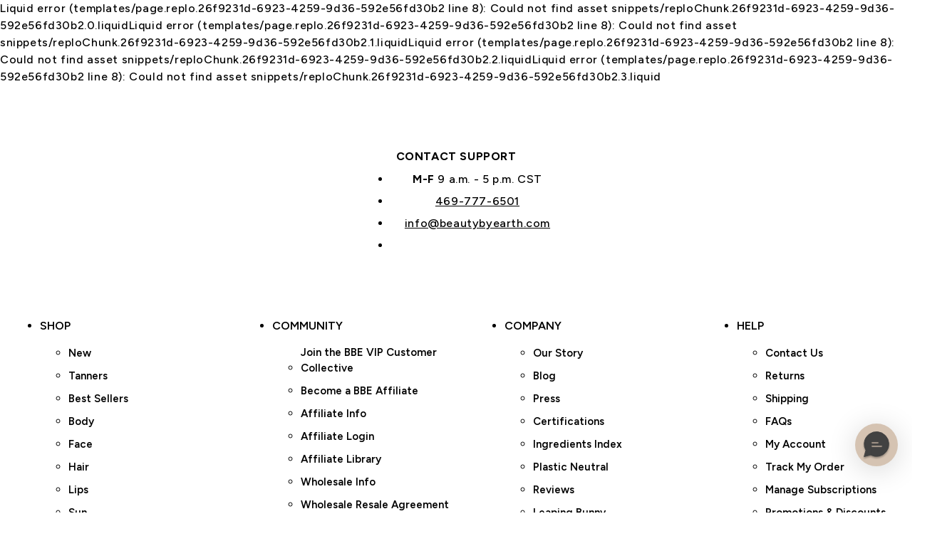

--- FILE ---
content_type: text/html; charset=utf-8
request_url: https://www.beautybyearth.com/pages/support-copy-lp-001-stb-2024-01-08-06-33-57-pm-2024-01-16-04-09-42-pm
body_size: 157863
content:
<!doctype html>
<html class="no-js" lang="en">
  <head>
    
      
    
    
    
    
    
      
      
        <style id="replo-head-styles">
  header, #shopify-section-header, #shopify-section-header-classic, .main_nav, .main-nav, .navbar, #mobile-header-sticky-wrapper, .nav, .header-wrapper, [data-site-header], #shopify-section-static-header, #header, .main-header, #site-header, .shopify-section-group-header-group { display: none !important }
  .main-content { padding-top: 0 !important; margin-top: 0 !important }

  footer:not(cart-drawer footer), #shopify-section-footer, #shopify-section-banner-image, .footer-section, #shopify-section-new-footer, #shopify-section-layout-footer, [id^="shopify-section-footer"], #footer, .main-footer, .shopify-section-group-footer-group { display: none !important; }
  .main-content { padding-bottom: 0 !important; margin-bottom: 0 !important; }

  #shopify-section-announcement-bar, .announcement-bar, #announcement, #shopify-section-announcement, .header-promo, .announcement_bar, .nav__banner, :not(body).promo-bar, #shopify-section-header-notice, #shopify-section-announcement_bar, #shopify-section-header + #shopify-section-text-scroller, #shopify-section-announcement-slider, #shopify-section-header-topbar, #shopify-section-top-countdown, #shopify-section-message-butter-bar { display: none !important; }
</style>
      
    
  
    
    <script
      src="https://sapi.negate.io/script/YxkV3nm40NcBpsX4jo9uQQ==?shop=beauty-by-earth-natural-beauty.myshopify.com"
    ></script>

    <link rel="preconnect dns-prefetch" href="https://api.config-security.com/" crossorigin>
    <link rel="preconnect dns-prefetch" href="https://conf.config-security.com/" crossorigin>
    <link rel="preconnect dns-prefetch" href="https://whale.camera/" crossorigin>

    
    <script>
      /* >> TriplePixel :: start*/
      ;(window.TriplePixelData = {
        TripleName: 'beauty-by-earth-natural-beauty.myshopify.com',
        ver: '2.11',
        plat: 'SHOPIFY',
        isHeadless: false,
      }),
        (function (W, H, A, L, E, _, B, N) {
          function O(U, T, P, H, R) {
            void 0 === R && (R = !1),
              (H = new XMLHttpRequest()),
              P
                ? (H.open('POST', U, !0), H.setRequestHeader('Content-Type', 'application/json'))
                : H.open('GET', U, !0),
              H.send(JSON.stringify(P || {})),
              (H.onreadystatechange = function () {
                4 === H.readyState && 200 === H.status
                  ? ((R = H.responseText), U.includes('.txt') ? eval(R) : P || (N[B] = R))
                  : (299 < H.status || H.status < 200) && T && !R && ((R = !0), O(U, T - 1, P))
              })
          }

          if (((N = window), !N[H + 'sn'])) {
            ;(N[H + 'sn'] = 1),
              (L = function () {
                return Date.now().toString(36) + '_' + Math.random().toString(36)
              })
            try {
              A.setItem(H, 1 + (0 | A.getItem(H) || 0)),
                (E = JSON.parse(A.getItem(H + 'U') || '[]')).push({
                  u: location.href,
                  r: document.referrer,
                  t: Date.now(),
                  id: L(),
                }),
                A.setItem(H + 'U', JSON.stringify(E))
            } catch (e) {}
            var i, m, p
            A.getItem('"!nC`') ||
              ((_ = A),
              (A = N),
              A[H] ||
                ((E = A[H] =
                  function (t, e, a) {
                    return (
                      void 0 === a && (a = []),
                      'State' == t ? E.s : ((W = L()), (E._q = E._q || []).push([W, t, e].concat(a)), W)
                    )
                  }),
                (E.s = 'Installed'),
                (E._q = []),
                (E.ch = W),
                (B = 'configSecurityConfModel'),
                (N[B] = 1),
                O('https://conf.config-security.com/model', 5),
                (i = L()),
                (m = A[atob('c2NyZWVu')]),
                _.setItem('di_pmt_wt', i),
                (p = {
                  id: i,
                  action: 'profile',
                  avatar: _.getItem('auth-security_rand_salt_'),
                  time: m[atob('d2lkdGg=')] + ':' + m[atob('aGVpZ2h0')],
                  host: A.TriplePixelData.TripleName,
                  plat: A.TriplePixelData.plat,
                  url: window.location.href,
                  ref: document.referrer,
                  ver: A.TriplePixelData.ver,
                }),
                O('https://api.config-security.com/event', 5, p),
                O('https://whale.camera/live/dot.txt', 5)))
          }
        })('', 'TriplePixel', localStorage)
      /* << TriplePixel :: end*/
    </script>
    <link rel="icon" type="image/png" href="//www.beautybyearth.com/cdn/shop/files/Beauty_By_Earth_Square_Icon-RGB-Web_52x52_af0232b1-35d9-4892-bd87-5e16bac19156.png?crop=center&height=32&v=1648470737&width=32">
    <script>
      ;(function (w, d, s, l, i) {
        w[l] = w[l] || []
        w[l].push({ 'gtm.start': new Date().getTime(), event: 'gtm.js' })
        var f = d.getElementsByTagName(s)[0],
          j = d.createElement(s),
          dl = l != 'dataLayer' ? '&l=' + l : ''
        j.async = true
        j.src = 'https://www.googletagmanager.com/gtm.js?id=' + i + dl
        f.parentNode.insertBefore(j, f)
      })(window, document, 'script', 'dataLayer', 'GTM-KQ8R2LQ')
    </script>
    

    <!-- Google Tag Manager (noscript) -->
    <noscript>
      <iframe
        src="https://www.googletagmanager.com/ns.html?id=GTM-KQ8R2LQ"
        height="0"
        width="0"
        style="display:none;visibility:hidden"
      ></iframe>
    </noscript>
    <!-- End Google Tag Manager (noscript) -->


  <script src="//www.beautybyearth.com/cdn/shop/t/260/assets/product-form.js?v=123095734287437802821760120640" type="module" crossorigin="anonymous"></script>

<link
          rel="stylesheet"
          href="https://cdn.jsdelivr.net/npm/swiper@12/swiper-bundle.min.css"
        >
        <script src="https://cdn.jsdelivr.net/npm/swiper@12/swiper-bundle.min.js"></script><meta charset="utf-8">
<meta http-equiv="X-UA-Compatible" content="IE=edge">

<meta name="viewport" content="width=device-width,initial-scale=1">

<meta name="theme-color" content="">

<meta property="og:site_name" content="Beauty by Earth">

<meta property="og:url" content="https://www.beautybyearth.com/pages/support-copy-lp-001-stb-2024-01-08-06-33-57-pm-2024-01-16-04-09-42-pm">

<meta property="og:title" content="Self Tanner Perfect Pair - Mousse">

<meta property="og:type" content="website">

<meta property="og:description" content="Beauty by Earth brings together nature’s finest ingredients and modern formulation to create skin and body care that feels luxurious without the excess. Silky textures, restorative botanicals, and visible results—crafted to elevate everyday rituals. Share them. Keep them. Either way, you’re choosing beautifully.">



<meta property="og:image" content="http://www.beautybyearth.com/cdn/shop/files/Self_Tanner_Body_Body_Basics_Bundle_-_6.jpg?v=1764100623">

  <meta property="og:image:secure_url" content="https://www.beautybyearth.com/cdn/shop/files/Self_Tanner_Body_Body_Basics_Bundle_-_6.jpg?v=1764100623">

  <meta property="og:image:width" content="2000">

  <meta property="og:image:height" content="2000"><meta name="twitter:card" content="summary_large_image">

<meta name="twitter:title" content="Self Tanner Perfect Pair - Mousse">

<meta name="twitter:description" content="Beauty by Earth brings together nature’s finest ingredients and modern formulation to create skin and body care that feels luxurious without the excess. Silky textures, restorative botanicals, and visible results—crafted to elevate everyday rituals. Share them. Keep them. Either way, you’re choosing beautifully.">

<title>
  Self Tanner Perfect Pair - Mousse
 &ndash; Beauty by Earth</title>

<link rel="canonical" href="https://www.beautybyearth.com/pages/support-copy-lp-001-stb-2024-01-08-06-33-57-pm-2024-01-16-04-09-42-pm">


  <meta name="description" content="">

<link
    rel="preconnect"
    href="https://fonts.shopifycdn.com"
    crossorigin
  >
<link
    rel="preload"
    as="font"
    href="//www.beautybyearth.com/cdn/fonts/figtree/figtree_n5.3b6b7df38aa5986536945796e1f947445832047c.woff2"
    type="font/woff2"
    crossorigin
  >
<link rel="preconnect" href="https://fonts.googleapis.com">
<link rel="preconnect" href="https://fonts.gstatic.com" crossorigin>
<link
  href="https://fonts.googleapis.com/css2?family=EB+Garamond:ital,wght@0,400..800;1,400..800&display=swap"
  rel="stylesheet"
>



<!-- Cookies Consent -->
<script>
  window['otkConsent'] = {
    security_storage: true,
    functionality_storage: true,
    ad_user_data: true,
    ad_personalization: true,
    ad_storage: true,
    analytics_storage: true,
    personalization_storage: true,
    ads_data_redaction: true,
    url_passthrough: true,
    shop: 'beauty-by-earth-natural-beauty.myshopify.com',
  }

  function _gtag() {
    dataLayer.push(arguments)
  }

  ;(window.dataLayer = window.dataLayer || []),
    (function (e, t) {
      ;(e.otCookiesGCM = {}),
        (e.otCookiesGCM = {
          url_passthrough: !1,
          ads_data_redaction: !1,
          config: {
            ad_user_data: 'granted',
            ad_personalization: 'denied',
            ad_storage: 'granted',
            analytics_storage: 'granted',
            functionality_storage: 'granted',
            personalization_storage: 'denied',
            security_storage: 'granted',
          },
        })
      const a = e.otkConsent
      let o = (function (e, t) {
        const a = e + '=',
          o = decodeURIComponent(t.cookie),
          n = o.split(';')
        for (let e = 0; e < n.length; e++) {
          let t = n[e]
          for (; ' ' === t.charAt(0); ) t = t.substring(1)
          if (0 === t.indexOf(a)) return t.substring(a.length, t.length)
        }
        return ''
      })('cookiesNotification', t)
      _gtag('consent', 'default', e.otCookiesGCM.config)
      let n = !0
      if (o) {
        o = JSON.parse(o)
        const t = o[0].categoriesSelected
        ;(n = !t.includes('marketing')),
          (e.otCookiesGCM.config = {
            ad_user_data: a.ad_user_data && t.includes('marketing') ? 'granted' : 'denied',
            ad_personalization: a.ad_personalization && t.includes('marketing') ? 'granted' : 'denied',
            ad_storage: a.ad_storage && t.includes('marketing') ? 'granted' : 'denied',
            analytics_storage: a.analytics_storage && t.includes('analytics') ? 'granted' : 'denied',
            functionality_storage: a.functionality_storage && t.includes('necessary') ? 'granted' : 'denied',
            personalization_storage: a.personalization_storage && t.includes('preferences') ? 'granted' : 'denied',
            security_storage: a.security_storage && t.includes('necessary') ? 'granted' : 'denied',
          }),
          _gtag('consent', 'update', e.otCookiesGCM.config)
      }
      ;(e.otCookiesGCM.ads_data_redaction = e.otkConsent.ads_data_redaction && n),
        (e.otCookiesGCM.url_passthrough = e.otkConsent.url_passthrough),
        e.otCookiesGCM.ads_data_redaction && _gtag('set', 'ads_data_redaction', e.otCookiesGCM.ads_data_redaction),
        e.otCookiesGCM.url_passthrough && _gtag('set', 'url_passthrough', e.otCookiesGCM.url_passthrough)
    })(window, document)
</script>
<script>
  window.omegaBlockScopes = {
    google_tag: true,
    google_analytics: true,
    fb_pixel: true,
    tiktok: true,
    shopify: true,
    custom: false,
    custom_include: '',
    shop: 'beauty-by-earth-natural-beauty.myshopify.com',
    youtube: false,
    vimeo: false,
    google_ads: false,
    twitter: false,
    pinterest: false,
  }
  window.OMG_BLOCK_URL = {
    google_tag: [
      'googletagmanager.com/gtag/destination',
      'googletagmanager.com/gtag/js',
      'googletagmanager.com/gtag/',
      'https://www.googletagmanager.com/gtm.js',
      'googletagmanager.com/gtag/js',
    ],
    google_analytics: ['google-analytics.com'],
    fb_pixel: ['connect.facebook.net'],
    tiktok: ['analytics.tiktok.com/i18n/pixel'],
    shopify: ['trekkie.storefront'],
  }

  function otHasMatch(t) {
    const e = Object.entries(window.omegaBlockScopes).reduce(
        (t, [e, o]) => (
          o && window.OMG_BLOCK_URL[e] && t.push(...window.OMG_BLOCK_URL[e]),
          o && 'custom' === e && t.push(...window.omegaBlockScopes.custom_include),
          t
        ),
        [],
      ),
      o = t.getAttribute('src'),
      n = t.textContent
    return e.some((t) => {
      const e = new RegExp(t)
      return e.test(o) || e.test(n)
    })
  }

  window.otBlockedStorage = { scripts: [], iframes: [] }
  const otObserver = new MutationObserver(function (t) {
    for (const e of t)
      if ('childList' === e.type) {
        const t = Array.from(e.addedNodes),
          o = t.filter((t) => 'IFRAME' === t.tagName),
          n = t.filter((t) => 'SCRIPT' === t.tagName && 1 === t.nodeType)
        for (const t of n)
          otHasMatch(t) && (window.otBlockedStorage.scripts.push(t), t.parentElement && t.parentElement.removeChild(t))
        for (const t of o)
          otHasMatch(t) &&
            (window.otBlockedStorage.iframes.push(t),
            t.setAttribute('data-src', t.src),
            t.removeAttribute('src'),
            (t.style.display = 'none'))
      }
  })

  function otCheckAllowTracking() {
    if (void 0 === t)
      function t(t) {
        const e = t + '=',
          o = decodeURIComponent(document.cookie).split(';')
        for (let t = 0; t < o.length; t++) {
          let n = o[t]
          for (; ' ' === n.charAt(0); ) n = n.substring(1)
          if (0 === n.indexOf(e)) return n.substring(e.length, n.length)
        }
        return ''
      }
    let e = t('cookiesNotification', document)
    if (e) {
      e = JSON.parse(e)
      const o = e[0].categoriesSelected
      return o.includes('marketing') || o.includes('analytics')
    }
  }

  function otDeniedScript() {
    otObserver.observe(document.documentElement, { childList: !0, subtree: !0 })
  }

  function otUnlockScript() {
    if (window.otBlockedStorage.scripts.length > 0) {
      for (const [t, e] of window.otBlockedStorage.scripts.entries()) {
        const t = document.createElement('script')
        ;(t.type = e.type || 'application/javascript'),
          e.src ? (t.src = e.src) : (t.textContent = e.textContent),
          document.head.appendChild(t)
      }
      window.otBlockedStorage.scripts = []
    }
    window.otBlockedStorage.iframes.length > 0 &&
      (window.otBlockedStorage.iframes.forEach((t) => {
        ;(t.style.display = 'block'), (t.src = t.dataset.src), t.removeAttribute('data-src')
      }),
      (window.otBlockedStorage.iframes = []))
  }

  !otCheckAllowTracking() && otObserver.observe(document.documentElement, { childList: !0, subtree: !0 })
</script>
<!-- / End Cookies Consent -->

<script src="//www.beautybyearth.com/cdn/shop/t/260/assets/global.js?v=32870647328470759621764787197" defer></script>



<script defer>
  document.documentElement.className = document.documentElement.className.replace('no-js', 'js')
</script>




<script>
  window.shopUrl = 'https://www.beautybyearth.com'
  window.routes = {
    cart_add_url: '/cart/add',
    cart_change_url: '/cart/change',
    cart_update_url: '/cart/update',
    predictive_search_url: '/search/suggest',
    customer_login: 'https://www.beautybyearth.com/customer_authentication/redirect?locale=en&region_country=US',
  }

  window.cartStrings = {
    error: `There was an error while updating your cart. Please try again.`,
    quantityError: `You can only add [quantity] of this item to your cart.`,
  }

  window.variantStrings = {
    addToCart: `Add to cart`,
    soldOut: `Sold out`,
    unavailable: `Unavailable`,
  }

  window.accessibilityStrings = {
    imageAvailable: `Image [index] is now available in gallery view`,
    shareSuccess: `Link copied to clipboard`,
    pauseSlideshow: `Pause slideshow`,
    playSlideshow: `Play slideshow`,
  }
</script>
<style data-shopify>
  @font-face {
  font-family: Figtree;
  font-weight: 500;
  font-style: normal;
  font-display: swap;
  src: url("//www.beautybyearth.com/cdn/fonts/figtree/figtree_n5.3b6b7df38aa5986536945796e1f947445832047c.woff2") format("woff2"),
       url("//www.beautybyearth.com/cdn/fonts/figtree/figtree_n5.f26bf6dcae278b0ed902605f6605fa3338e81dab.woff") format("woff");
}


  @font-face {
  font-family: Figtree;
  font-weight: 300;
  font-style: normal;
  font-display: swap;
  src: url("//www.beautybyearth.com/cdn/fonts/figtree/figtree_n3.e4cc0323f8b9feb279bf6ced9d868d88ce80289f.woff2") format("woff2"),
       url("//www.beautybyearth.com/cdn/fonts/figtree/figtree_n3.db79ac3fb83d054d99bd79fccf8e8782b5cf449e.woff") format("woff");
}

  @font-face {
  font-family: Figtree;
  font-weight: 400;
  font-style: normal;
  font-display: swap;
  src: url("//www.beautybyearth.com/cdn/fonts/figtree/figtree_n4.3c0838aba1701047e60be6a99a1b0a40ce9b8419.woff2") format("woff2"),
       url("//www.beautybyearth.com/cdn/fonts/figtree/figtree_n4.c0575d1db21fc3821f17fd6617d3dee552312137.woff") format("woff");
}

  @font-face {
  font-family: Figtree;
  font-weight: 500;
  font-style: normal;
  font-display: swap;
  src: url("//www.beautybyearth.com/cdn/fonts/figtree/figtree_n5.3b6b7df38aa5986536945796e1f947445832047c.woff2") format("woff2"),
       url("//www.beautybyearth.com/cdn/fonts/figtree/figtree_n5.f26bf6dcae278b0ed902605f6605fa3338e81dab.woff") format("woff");
}

  @font-face {
  font-family: Figtree;
  font-weight: 600;
  font-style: normal;
  font-display: swap;
  src: url("//www.beautybyearth.com/cdn/fonts/figtree/figtree_n6.9d1ea52bb49a0a86cfd1b0383d00f83d3fcc14de.woff2") format("woff2"),
       url("//www.beautybyearth.com/cdn/fonts/figtree/figtree_n6.f0fcdea525a0e47b2ae4ab645832a8e8a96d31d3.woff") format("woff");
}

  @font-face {
  font-family: Figtree;
  font-weight: 700;
  font-style: normal;
  font-display: swap;
  src: url("//www.beautybyearth.com/cdn/fonts/figtree/figtree_n7.2fd9bfe01586148e644724096c9d75e8c7a90e55.woff2") format("woff2"),
       url("//www.beautybyearth.com/cdn/fonts/figtree/figtree_n7.ea05de92d862f9594794ab281c4c3a67501ef5fc.woff") format("woff");
}


  @font-face {
  font-family: Figtree;
  font-weight: 500;
  font-style: italic;
  font-display: swap;
  src: url("//www.beautybyearth.com/cdn/fonts/figtree/figtree_i5.969396f679a62854cf82dbf67acc5721e41351f0.woff2") format("woff2"),
       url("//www.beautybyearth.com/cdn/fonts/figtree/figtree_i5.93bc1cad6c73ca9815f9777c49176dfc9d2890dd.woff") format("woff");
}

  @font-face {
  font-family: Figtree;
  font-weight: 700;
  font-style: italic;
  font-display: swap;
  src: url("//www.beautybyearth.com/cdn/fonts/figtree/figtree_i7.06add7096a6f2ab742e09ec7e498115904eda1fe.woff2") format("woff2"),
       url("//www.beautybyearth.com/cdn/fonts/figtree/figtree_i7.ee584b5fcaccdbb5518c0228158941f8df81b101.woff") format("woff");
}


  :root {
  --font-body-family: Figtree,sans-serif;
  --font-body-style: normal;
  --font-body-weight: 500;

  --font-body-scale: 1.0;
  --font-heading-scale: 1.2;

  --color-base-text: , ,;
  --color-shadow: , ,;
  --color-base-background-1: , ,;
  --color-base-background-2: , ,;
  --color-base-solid-button-labels: , ,;
  --color-base-outline-button-labels: , ,;
  --color-base-accent-1: , ,;
  --color-base-accent-2: , ,;
  --payment-terms-background-color: #ffffff;

  --gradient-base-background-1: #ffffff;
  --gradient-base-background-2: #b8dfcd;
  --gradient-base-accent-1: #000000;
  --gradient-base-accent-2: #ffe8c6;

  --media-padding: px;
  --media-border-opacity: 0.05;
  --media-border-width: 1px;
  --media-radius: 0px;
  --media-shadow-opacity: 0.0;
  --media-shadow-horizontal-offset: 0px;
  --media-shadow-vertical-offset: -36px;
  --media-shadow-blur-radius: 5px;

  --page-width: 130rem;
  --page-width-margin: 0rem;

  --card-image-padding: 0.0rem;
  --card-corner-radius: 0.0rem;
  --card-text-alignment: center;
  --card-border-width: 0.0rem;
  --card-border-opacity: 0.1;
  --card-shadow-opacity: 0.0;
  --card-shadow-horizontal-offset: 0.0rem;
  --card-shadow-vertical-offset: 0.4rem;
  --card-shadow-blur-radius: 1.0rem;

  --badge-corner-radius: 4.0rem;

  --popup-border-width: 1px;
  --popup-border-opacity: 0.05;
  --popup-corner-radius: 0px;
  --popup-shadow-opacity: 0.1;
  --popup-shadow-horizontal-offset: 0px;
  --popup-shadow-vertical-offset: 4px;
  --popup-shadow-blur-radius: 5px;

  --spacing-sections-desktop: 8px;
  --spacing-sections-mobile: 8px;

  --grid-desktop-vertical-spacing: 8px;
  --grid-desktop-horizontal-spacing: 8px;
  --grid-mobile-vertical-spacing: 4px;
  --grid-mobile-horizontal-spacing: 4px;

  --text-boxes-border-opacity: 0.1;
  --text-boxes-border-width: 0px;
  --text-boxes-radius: 0px;
  --text-boxes-shadow-opacity: 0.0;
  --text-boxes-shadow-horizontal-offset: 0px;
  --text-boxes-shadow-vertical-offset: 4px;
  --text-boxes-shadow-blur-radius: 5px;

  --buttons-radius: 4px;
  --buttons-radius-outset: 5px;
  --buttons-border-width: 1px;
  --buttons-border-opacity: 1.0;
  --buttons-shadow-opacity: 0.0;
  --buttons-shadow-horizontal-offset: 0px;
  --buttons-shadow-vertical-offset: 4px;
  --buttons-shadow-blur-radius: 5px;
  --buttons-border-offset: 0.3px;

  --inputs-radius: 0px;
  --inputs-border-width: 1px;
  --inputs-border-opacity: 0.55;
  --inputs-shadow-opacity: 0.0;
  --inputs-shadow-horizontal-offset: 0px;
  --inputs-margin-offset: 0px;
  --inputs-shadow-vertical-offset: 4px;
  --inputs-shadow-blur-radius: 5px;
  --inputs-radius-outset: 0px;

  --variant-pills-radius: 40px;
  --variant-pills-border-width: 1px;
  --variant-pills-border-opacity: 0.55;
  --variant-pills-shadow-opacity: 0.0;
  --variant-pills-shadow-horizontal-offset: 0px;
  --variant-pills-shadow-vertical-offset: 4px;
  --variant-pills-shadow-blur-radius: 5px;
  }

  html {
    box-sizing: border-box;
    font-size: calc(var(--font-body-scale) * 62.5%);
    height: 100%;
  }

  body {
    display: grid;
    grid-template-rows: auto auto 1fr auto;
    grid-template-columns: 100%;
    min-height: 100%;
    margin: 0;
    font-size: 1.5rem;
    letter-spacing: 0.06rem;
    line-height: calc(1 + 0.8 / var(--font-body-scale));
    font-family: var(--font-body-family);
    font-style: var(--font-body-style);
    font-weight: var(--font-body-weight);
    -webkit-font-smoothing: antialiased;
    -moz-osx-font-smoothing: grayscale;
  }

  @media screen and (min-width: 750px) {
    body {
      font-size: 1.6rem;
    }
  }
</style>



  <link href="//www.beautybyearth.com/cdn/shop/t/260/assets/app.css?v=32336004861518255721766499673" rel="stylesheet" type="text/css" media="all" />




  <link href="//www.beautybyearth.com/cdn/shop/t/260/assets/base.css?v=130251348072775835761766499674" rel="stylesheet" type="text/css" media="all" />

<link href="//www.beautybyearth.com/cdn/shop/t/260/assets/product-card.css?v=176337536562811208451764178288" rel="stylesheet" type="text/css" media="all" />

    <script>window.performance && window.performance.mark && window.performance.mark('shopify.content_for_header.start');</script><meta name="google-site-verification" content="rfjmyAxz-qY23QM3NUZ2SUnbp8j71r8oPWuDR-bmcsk">
<meta id="shopify-digital-wallet" name="shopify-digital-wallet" content="/53279752357/digital_wallets/dialog">
<meta name="shopify-checkout-api-token" content="817f44f0cfa0b68dd3c5a1f68537daa4">
<meta id="in-context-paypal-metadata" data-shop-id="53279752357" data-venmo-supported="true" data-environment="production" data-locale="en_US" data-paypal-v4="true" data-currency="USD">
<link rel="alternate" hreflang="x-default" href="https://www.beautybyearth.com/pages/support-copy-lp-001-stb-2024-01-08-06-33-57-pm-2024-01-16-04-09-42-pm">
<link rel="alternate" hreflang="en" href="https://www.beautybyearth.com/pages/support-copy-lp-001-stb-2024-01-08-06-33-57-pm-2024-01-16-04-09-42-pm">
<link rel="alternate" hreflang="es" href="https://www.beautybyearth.com/es/pages/support-copy-lp-001-stb-2024-01-08-06-33-57-pm-2024-01-16-04-09-42-pm">
<link rel="alternate" hreflang="fr" href="https://www.beautybyearth.com/fr/pages/support-copy-lp-001-stb-2024-01-08-06-33-57-pm-2024-01-16-04-09-42-pm">
<link rel="alternate" hreflang="en-CA" href="https://www.beautybyearth.com/en-ca/pages/support-copy-lp-001-stb-2024-01-08-06-33-57-pm-2024-01-16-04-09-42-pm">
<link rel="alternate" hreflang="fr-CA" href="https://www.beautybyearth.com/fr-ca/pages/support-copy-lp-001-stb-2024-01-08-06-33-57-pm-2024-01-16-04-09-42-pm">
<link rel="alternate" hreflang="es-CA" href="https://www.beautybyearth.com/es-ca/pages/support-copy-lp-001-stb-2024-01-08-06-33-57-pm-2024-01-16-04-09-42-pm">
<script async="async" src="/checkouts/internal/preloads.js?locale=en-US"></script>
<link rel="preconnect" href="https://shop.app" crossorigin="anonymous">
<script async="async" src="https://shop.app/checkouts/internal/preloads.js?locale=en-US&shop_id=53279752357" crossorigin="anonymous"></script>
<script id="apple-pay-shop-capabilities" type="application/json">{"shopId":53279752357,"countryCode":"US","currencyCode":"USD","merchantCapabilities":["supports3DS"],"merchantId":"gid:\/\/shopify\/Shop\/53279752357","merchantName":"Beauty by Earth","requiredBillingContactFields":["postalAddress","email"],"requiredShippingContactFields":["postalAddress","email"],"shippingType":"shipping","supportedNetworks":["visa","masterCard","amex","discover","elo","jcb"],"total":{"type":"pending","label":"Beauty by Earth","amount":"1.00"},"shopifyPaymentsEnabled":true,"supportsSubscriptions":true}</script>
<script id="shopify-features" type="application/json">{"accessToken":"817f44f0cfa0b68dd3c5a1f68537daa4","betas":["rich-media-storefront-analytics"],"domain":"www.beautybyearth.com","predictiveSearch":true,"shopId":53279752357,"locale":"en"}</script>
<script>var Shopify = Shopify || {};
Shopify.shop = "beauty-by-earth-natural-beauty.myshopify.com";
Shopify.locale = "en";
Shopify.currency = {"active":"USD","rate":"1.0"};
Shopify.country = "US";
Shopify.theme = {"name":"BBE REPO: bbe-shopify-new-theme\/main","id":150030844069,"schema_name":"Dawn","schema_version":"4.0.0","theme_store_id":null,"role":"main"};
Shopify.theme.handle = "null";
Shopify.theme.style = {"id":null,"handle":null};
Shopify.cdnHost = "www.beautybyearth.com/cdn";
Shopify.routes = Shopify.routes || {};
Shopify.routes.root = "/";</script>
<script type="module">!function(o){(o.Shopify=o.Shopify||{}).modules=!0}(window);</script>
<script>!function(o){function n(){var o=[];function n(){o.push(Array.prototype.slice.apply(arguments))}return n.q=o,n}var t=o.Shopify=o.Shopify||{};t.loadFeatures=n(),t.autoloadFeatures=n()}(window);</script>
<script>
  window.ShopifyPay = window.ShopifyPay || {};
  window.ShopifyPay.apiHost = "shop.app\/pay";
  window.ShopifyPay.redirectState = null;
</script>
<script id="shop-js-analytics" type="application/json">{"pageType":"page"}</script>
<script defer="defer" async type="module" src="//www.beautybyearth.com/cdn/shopifycloud/shop-js/modules/v2/client.init-shop-cart-sync_C5BV16lS.en.esm.js"></script>
<script defer="defer" async type="module" src="//www.beautybyearth.com/cdn/shopifycloud/shop-js/modules/v2/chunk.common_CygWptCX.esm.js"></script>
<script type="module">
  await import("//www.beautybyearth.com/cdn/shopifycloud/shop-js/modules/v2/client.init-shop-cart-sync_C5BV16lS.en.esm.js");
await import("//www.beautybyearth.com/cdn/shopifycloud/shop-js/modules/v2/chunk.common_CygWptCX.esm.js");

  window.Shopify.SignInWithShop?.initShopCartSync?.({"fedCMEnabled":true,"windoidEnabled":true});

</script>
<script>
  window.Shopify = window.Shopify || {};
  if (!window.Shopify.featureAssets) window.Shopify.featureAssets = {};
  window.Shopify.featureAssets['shop-js'] = {"shop-cart-sync":["modules/v2/client.shop-cart-sync_ZFArdW7E.en.esm.js","modules/v2/chunk.common_CygWptCX.esm.js"],"init-fed-cm":["modules/v2/client.init-fed-cm_CmiC4vf6.en.esm.js","modules/v2/chunk.common_CygWptCX.esm.js"],"shop-button":["modules/v2/client.shop-button_tlx5R9nI.en.esm.js","modules/v2/chunk.common_CygWptCX.esm.js"],"shop-cash-offers":["modules/v2/client.shop-cash-offers_DOA2yAJr.en.esm.js","modules/v2/chunk.common_CygWptCX.esm.js","modules/v2/chunk.modal_D71HUcav.esm.js"],"init-windoid":["modules/v2/client.init-windoid_sURxWdc1.en.esm.js","modules/v2/chunk.common_CygWptCX.esm.js"],"shop-toast-manager":["modules/v2/client.shop-toast-manager_ClPi3nE9.en.esm.js","modules/v2/chunk.common_CygWptCX.esm.js"],"init-shop-email-lookup-coordinator":["modules/v2/client.init-shop-email-lookup-coordinator_B8hsDcYM.en.esm.js","modules/v2/chunk.common_CygWptCX.esm.js"],"init-shop-cart-sync":["modules/v2/client.init-shop-cart-sync_C5BV16lS.en.esm.js","modules/v2/chunk.common_CygWptCX.esm.js"],"avatar":["modules/v2/client.avatar_BTnouDA3.en.esm.js"],"pay-button":["modules/v2/client.pay-button_FdsNuTd3.en.esm.js","modules/v2/chunk.common_CygWptCX.esm.js"],"init-customer-accounts":["modules/v2/client.init-customer-accounts_DxDtT_ad.en.esm.js","modules/v2/client.shop-login-button_C5VAVYt1.en.esm.js","modules/v2/chunk.common_CygWptCX.esm.js","modules/v2/chunk.modal_D71HUcav.esm.js"],"init-shop-for-new-customer-accounts":["modules/v2/client.init-shop-for-new-customer-accounts_ChsxoAhi.en.esm.js","modules/v2/client.shop-login-button_C5VAVYt1.en.esm.js","modules/v2/chunk.common_CygWptCX.esm.js","modules/v2/chunk.modal_D71HUcav.esm.js"],"shop-login-button":["modules/v2/client.shop-login-button_C5VAVYt1.en.esm.js","modules/v2/chunk.common_CygWptCX.esm.js","modules/v2/chunk.modal_D71HUcav.esm.js"],"init-customer-accounts-sign-up":["modules/v2/client.init-customer-accounts-sign-up_CPSyQ0Tj.en.esm.js","modules/v2/client.shop-login-button_C5VAVYt1.en.esm.js","modules/v2/chunk.common_CygWptCX.esm.js","modules/v2/chunk.modal_D71HUcav.esm.js"],"shop-follow-button":["modules/v2/client.shop-follow-button_Cva4Ekp9.en.esm.js","modules/v2/chunk.common_CygWptCX.esm.js","modules/v2/chunk.modal_D71HUcav.esm.js"],"checkout-modal":["modules/v2/client.checkout-modal_BPM8l0SH.en.esm.js","modules/v2/chunk.common_CygWptCX.esm.js","modules/v2/chunk.modal_D71HUcav.esm.js"],"lead-capture":["modules/v2/client.lead-capture_Bi8yE_yS.en.esm.js","modules/v2/chunk.common_CygWptCX.esm.js","modules/v2/chunk.modal_D71HUcav.esm.js"],"shop-login":["modules/v2/client.shop-login_D6lNrXab.en.esm.js","modules/v2/chunk.common_CygWptCX.esm.js","modules/v2/chunk.modal_D71HUcav.esm.js"],"payment-terms":["modules/v2/client.payment-terms_CZxnsJam.en.esm.js","modules/v2/chunk.common_CygWptCX.esm.js","modules/v2/chunk.modal_D71HUcav.esm.js"]};
</script>
<script>(function() {
  var isLoaded = false;
  function asyncLoad() {
    if (isLoaded) return;
    isLoaded = true;
    var urls = ["https:\/\/jsappcdn.hikeorders.com\/main\/assets\/js\/hko-accessibility.min.js?widgetId=t7wBUvCX2dNe\u0026shop=beauty-by-earth-natural-beauty.myshopify.com","https:\/\/pc-quiz.s3.us-east-2.amazonaws.com\/current\/quiz-loader.min.js?shop=beauty-by-earth-natural-beauty.myshopify.com","https:\/\/sdk.postscript.io\/sdk-script-loader.bundle.js?shopId=283275\u0026shop=beauty-by-earth-natural-beauty.myshopify.com","https:\/\/cdn.shopify.com\/s\/files\/1\/0532\/7975\/2357\/t\/260\/assets\/loy_53279752357.js?v=1765378400\u0026shop=beauty-by-earth-natural-beauty.myshopify.com"];
    for (var i = 0; i < urls.length; i++) {
      var s = document.createElement('script');
      s.type = 'text/javascript';
      s.async = true;
      s.src = urls[i];
      var x = document.getElementsByTagName('script')[0];
      x.parentNode.insertBefore(s, x);
    }
  };
  if(window.attachEvent) {
    window.attachEvent('onload', asyncLoad);
  } else {
    window.addEventListener('load', asyncLoad, false);
  }
})();</script>
<script id="__st">var __st={"a":53279752357,"offset":-21600,"reqid":"d72594bb-9991-4835-a218-1f62790d9c2e-1768674476","pageurl":"www.beautybyearth.com\/pages\/support-copy-lp-001-stb-2024-01-08-06-33-57-pm-2024-01-16-04-09-42-pm","s":"pages-97213939877","u":"988b17af36d1","p":"page","rtyp":"page","rid":97213939877};</script>
<script>window.ShopifyPaypalV4VisibilityTracking = true;</script>
<script id="captcha-bootstrap">!function(){'use strict';const t='contact',e='account',n='new_comment',o=[[t,t],['blogs',n],['comments',n],[t,'customer']],c=[[e,'customer_login'],[e,'guest_login'],[e,'recover_customer_password'],[e,'create_customer']],r=t=>t.map((([t,e])=>`form[action*='/${t}']:not([data-nocaptcha='true']) input[name='form_type'][value='${e}']`)).join(','),a=t=>()=>t?[...document.querySelectorAll(t)].map((t=>t.form)):[];function s(){const t=[...o],e=r(t);return a(e)}const i='password',u='form_key',d=['recaptcha-v3-token','g-recaptcha-response','h-captcha-response',i],f=()=>{try{return window.sessionStorage}catch{return}},m='__shopify_v',_=t=>t.elements[u];function p(t,e,n=!1){try{const o=window.sessionStorage,c=JSON.parse(o.getItem(e)),{data:r}=function(t){const{data:e,action:n}=t;return t[m]||n?{data:e,action:n}:{data:t,action:n}}(c);for(const[e,n]of Object.entries(r))t.elements[e]&&(t.elements[e].value=n);n&&o.removeItem(e)}catch(o){console.error('form repopulation failed',{error:o})}}const l='form_type',E='cptcha';function T(t){t.dataset[E]=!0}const w=window,h=w.document,L='Shopify',v='ce_forms',y='captcha';let A=!1;((t,e)=>{const n=(g='f06e6c50-85a8-45c8-87d0-21a2b65856fe',I='https://cdn.shopify.com/shopifycloud/storefront-forms-hcaptcha/ce_storefront_forms_captcha_hcaptcha.v1.5.2.iife.js',D={infoText:'Protected by hCaptcha',privacyText:'Privacy',termsText:'Terms'},(t,e,n)=>{const o=w[L][v],c=o.bindForm;if(c)return c(t,g,e,D).then(n);var r;o.q.push([[t,g,e,D],n]),r=I,A||(h.body.append(Object.assign(h.createElement('script'),{id:'captcha-provider',async:!0,src:r})),A=!0)});var g,I,D;w[L]=w[L]||{},w[L][v]=w[L][v]||{},w[L][v].q=[],w[L][y]=w[L][y]||{},w[L][y].protect=function(t,e){n(t,void 0,e),T(t)},Object.freeze(w[L][y]),function(t,e,n,w,h,L){const[v,y,A,g]=function(t,e,n){const i=e?o:[],u=t?c:[],d=[...i,...u],f=r(d),m=r(i),_=r(d.filter((([t,e])=>n.includes(e))));return[a(f),a(m),a(_),s()]}(w,h,L),I=t=>{const e=t.target;return e instanceof HTMLFormElement?e:e&&e.form},D=t=>v().includes(t);t.addEventListener('submit',(t=>{const e=I(t);if(!e)return;const n=D(e)&&!e.dataset.hcaptchaBound&&!e.dataset.recaptchaBound,o=_(e),c=g().includes(e)&&(!o||!o.value);(n||c)&&t.preventDefault(),c&&!n&&(function(t){try{if(!f())return;!function(t){const e=f();if(!e)return;const n=_(t);if(!n)return;const o=n.value;o&&e.removeItem(o)}(t);const e=Array.from(Array(32),(()=>Math.random().toString(36)[2])).join('');!function(t,e){_(t)||t.append(Object.assign(document.createElement('input'),{type:'hidden',name:u})),t.elements[u].value=e}(t,e),function(t,e){const n=f();if(!n)return;const o=[...t.querySelectorAll(`input[type='${i}']`)].map((({name:t})=>t)),c=[...d,...o],r={};for(const[a,s]of new FormData(t).entries())c.includes(a)||(r[a]=s);n.setItem(e,JSON.stringify({[m]:1,action:t.action,data:r}))}(t,e)}catch(e){console.error('failed to persist form',e)}}(e),e.submit())}));const S=(t,e)=>{t&&!t.dataset[E]&&(n(t,e.some((e=>e===t))),T(t))};for(const o of['focusin','change'])t.addEventListener(o,(t=>{const e=I(t);D(e)&&S(e,y())}));const B=e.get('form_key'),M=e.get(l),P=B&&M;t.addEventListener('DOMContentLoaded',(()=>{const t=y();if(P)for(const e of t)e.elements[l].value===M&&p(e,B);[...new Set([...A(),...v().filter((t=>'true'===t.dataset.shopifyCaptcha))])].forEach((e=>S(e,t)))}))}(h,new URLSearchParams(w.location.search),n,t,e,['guest_login'])})(!1,!0)}();</script>
<script integrity="sha256-4kQ18oKyAcykRKYeNunJcIwy7WH5gtpwJnB7kiuLZ1E=" data-source-attribution="shopify.loadfeatures" defer="defer" src="//www.beautybyearth.com/cdn/shopifycloud/storefront/assets/storefront/load_feature-a0a9edcb.js" crossorigin="anonymous"></script>
<script crossorigin="anonymous" defer="defer" src="//www.beautybyearth.com/cdn/shopifycloud/storefront/assets/shopify_pay/storefront-65b4c6d7.js?v=20250812"></script>
<script data-source-attribution="shopify.dynamic_checkout.dynamic.init">var Shopify=Shopify||{};Shopify.PaymentButton=Shopify.PaymentButton||{isStorefrontPortableWallets:!0,init:function(){window.Shopify.PaymentButton.init=function(){};var t=document.createElement("script");t.src="https://www.beautybyearth.com/cdn/shopifycloud/portable-wallets/latest/portable-wallets.en.js",t.type="module",document.head.appendChild(t)}};
</script>
<script data-source-attribution="shopify.dynamic_checkout.buyer_consent">
  function portableWalletsHideBuyerConsent(e){var t=document.getElementById("shopify-buyer-consent"),n=document.getElementById("shopify-subscription-policy-button");t&&n&&(t.classList.add("hidden"),t.setAttribute("aria-hidden","true"),n.removeEventListener("click",e))}function portableWalletsShowBuyerConsent(e){var t=document.getElementById("shopify-buyer-consent"),n=document.getElementById("shopify-subscription-policy-button");t&&n&&(t.classList.remove("hidden"),t.removeAttribute("aria-hidden"),n.addEventListener("click",e))}window.Shopify?.PaymentButton&&(window.Shopify.PaymentButton.hideBuyerConsent=portableWalletsHideBuyerConsent,window.Shopify.PaymentButton.showBuyerConsent=portableWalletsShowBuyerConsent);
</script>
<script data-source-attribution="shopify.dynamic_checkout.cart.bootstrap">document.addEventListener("DOMContentLoaded",(function(){function t(){return document.querySelector("shopify-accelerated-checkout-cart, shopify-accelerated-checkout")}if(t())Shopify.PaymentButton.init();else{new MutationObserver((function(e,n){t()&&(Shopify.PaymentButton.init(),n.disconnect())})).observe(document.body,{childList:!0,subtree:!0})}}));
</script>
<link id="shopify-accelerated-checkout-styles" rel="stylesheet" media="screen" href="https://www.beautybyearth.com/cdn/shopifycloud/portable-wallets/latest/accelerated-checkout-backwards-compat.css" crossorigin="anonymous">
<style id="shopify-accelerated-checkout-cart">
        #shopify-buyer-consent {
  margin-top: 1em;
  display: inline-block;
  width: 100%;
}

#shopify-buyer-consent.hidden {
  display: none;
}

#shopify-subscription-policy-button {
  background: none;
  border: none;
  padding: 0;
  text-decoration: underline;
  font-size: inherit;
  cursor: pointer;
}

#shopify-subscription-policy-button::before {
  box-shadow: none;
}

      </style>

<script>window.performance && window.performance.mark && window.performance.mark('shopify.content_for_header.end');</script>

      <script>
          window.locale = {
              currency: "USD",
              symbol: "$",
              locale: "en-US"
          }
      </script>
  <!-- BEGIN app block: shopify://apps/geolocation-glc/blocks/selector/e347b539-0714-46e4-9e69-23a73992ae3a --><script>
    (function(){
        function logChangesGLC(mutations, observer) {
            let evaluateGLC = document.evaluate('//*[text()[contains(.,"glc-money")]]',document,null,XPathResult.ORDERED_NODE_SNAPSHOT_TYPE,null);
            for (let iGLC = 0; iGLC < evaluateGLC.snapshotLength; iGLC++) {
                let elGLC = evaluateGLC.snapshotItem(iGLC);
                let innerHtmlGLC = elGLC?.innerHTML ? elGLC.innerHTML : "";
                if(innerHtmlGLC && !["SCRIPT", "LINK", "STYLE", "NOSCRIPT"].includes(elGLC.nodeName)){
                    elGLC.innerHTML = innerHtmlGLC.replaceAll("&lt;", "<").replaceAll("&gt;", ">");
                }
            }
        }
        const observerGLC = new MutationObserver(logChangesGLC);
        observerGLC.observe(document.documentElement, { subtree : true, childList: true });
    })();

    window._gelacyStore = {
        ...(window._gelacyStore || {}),
        pageType: "page",
        currenciesEnabled: [],
        currency: {
          code: 'USD',
          symbol: '$',
          name: 'United States Dollar',
          active: 'USD',
          rate: ''
        },
        product: {
          id: '',
        },
        moneyWithCurrencyFormat: "${{amount}} USD",
        moneyFormat: "${{amount}}",
        currencyCodeEnabled: 'false',
        shop: "www.beautybyearth.com",
        locale: "en",
        country: "US",
        designMode: false,
        theme: {},
        cdnHost: "",
        routes: { "root": "/" },
        market: {
            id: "3578691749",
            handle: "us"
        },
        enabledLocales: [{"shop_locale":{"locale":"en","enabled":true,"primary":true,"published":true}},{"shop_locale":{"locale":"es","enabled":true,"primary":false,"published":true}},{"shop_locale":{"locale":"fr","enabled":true,"primary":false,"published":true}}],
    };
    
        _gelacyStore.currenciesEnabled.push("CAD");
    
        _gelacyStore.currenciesEnabled.push("USD");
    
</script>


<!-- END app block --><!-- BEGIN app block: shopify://apps/triplewhale/blocks/triple_pixel_snippet/483d496b-3f1a-4609-aea7-8eee3b6b7a2a --><link rel='preconnect dns-prefetch' href='https://api.config-security.com/' crossorigin />
<link rel='preconnect dns-prefetch' href='https://conf.config-security.com/' crossorigin />
<script>
/* >> TriplePixel :: start*/
window.TriplePixelData={TripleName:"beauty-by-earth-natural-beauty.myshopify.com",ver:"2.16",plat:"SHOPIFY",isHeadless:false,src:'SHOPIFY_EXT',product:{id:"",name:``,price:"",variant:""},search:"",collection:"",cart:"",template:"page",curr:"USD" || "USD"},function(W,H,A,L,E,_,B,N){function O(U,T,P,H,R){void 0===R&&(R=!1),H=new XMLHttpRequest,P?(H.open("POST",U,!0),H.setRequestHeader("Content-Type","text/plain")):H.open("GET",U,!0),H.send(JSON.stringify(P||{})),H.onreadystatechange=function(){4===H.readyState&&200===H.status?(R=H.responseText,U.includes("/first")?eval(R):P||(N[B]=R)):(299<H.status||H.status<200)&&T&&!R&&(R=!0,O(U,T-1,P))}}if(N=window,!N[H+"sn"]){N[H+"sn"]=1,L=function(){return Date.now().toString(36)+"_"+Math.random().toString(36)};try{A.setItem(H,1+(0|A.getItem(H)||0)),(E=JSON.parse(A.getItem(H+"U")||"[]")).push({u:location.href,r:document.referrer,t:Date.now(),id:L()}),A.setItem(H+"U",JSON.stringify(E))}catch(e){}var i,m,p;A.getItem('"!nC`')||(_=A,A=N,A[H]||(E=A[H]=function(t,e,i){return void 0===i&&(i=[]),"State"==t?E.s:(W=L(),(E._q=E._q||[]).push([W,t,e].concat(i)),W)},E.s="Installed",E._q=[],E.ch=W,B="configSecurityConfModel",N[B]=1,O("https://conf.config-security.com/model",5),i=L(),m=A[atob("c2NyZWVu")],_.setItem("di_pmt_wt",i),p={id:i,action:"profile",avatar:_.getItem("auth-security_rand_salt_"),time:m[atob("d2lkdGg=")]+":"+m[atob("aGVpZ2h0")],host:A.TriplePixelData.TripleName,plat:A.TriplePixelData.plat,url:window.location.href.slice(0,500),ref:document.referrer,ver:A.TriplePixelData.ver},O("https://api.config-security.com/event",5,p),O("https://api.config-security.com/first?host=".concat(p.host,"&plat=").concat(p.plat),5)))}}("","TriplePixel",localStorage);
/* << TriplePixel :: end*/
</script>



<!-- END app block --><!-- BEGIN app block: shopify://apps/consentik-cookie/blocks/omega-cookies-notification/13cba824-a338-452e-9b8e-c83046a79f21 --><script type="text/javascript" src="https://cdn.shopify.com/extensions/019bc607-8383-7b61-9618-f914d3f94be7/consentik-ex-202601161558/assets/jQueryOT.min.js" defer></script>

<script>
    window.otCKAppData = {};
    var otCKRequestDataInfo = {};
    var otCKRootLink = '';
    var otCKSettings = {};
    window.OCBCookies = []
    window.OCBCategories = []
    window['otkConsent'] = window['otkConsent'] || {};
    window.otJQuerySource = "https://cdn.shopify.com/extensions/019bc607-8383-7b61-9618-f914d3f94be7/consentik-ex-202601161558/assets/jQueryOT.min.js"
</script>



    <script>
        console.log('UN ACTIVE CROSS', 0)
        function __remvoveCookie(name) {
            document.cookie = name + '=; expires=Thu, 01 Jan 1970 00:00:00 UTC; path=/;';
        }

        __remvoveCookie('__cross_accepted');
    </script>




    <script>
        otCKRequestDataInfo = {"requiredLoginText":"Please login to request","requestSendingText":"Request sending...","requestSentText":"Request sent","isGoogleLogged":false};
    </script>


    <script>
        let otCKEnableDebugger = 0;
    </script>




    <script>
        window.cstCookiesData = {"rootLink":"https://apps.consentik.com/consentik","cookies":[{"id":13610928,"cookie_status":true,"cookie_name":"_ab","cookie_description":"Used in connection with access to admin.","category_id":38093,"platform":"Shopify","domain":"shopify.com","retention_period":"session","privacy_link":null,"wildcard":false,"expired_time":"session","type":null},{"id":13610929,"cookie_status":true,"cookie_name":"_secure_session_id","cookie_description":"Used in connection with navigation through a storefront.\r\n","category_id":38093,"platform":"Shopify","domain":"shopify.com","retention_period":"session","privacy_link":null,"wildcard":false,"expired_time":"session","type":null},{"id":13610930,"cookie_status":true,"cookie_name":"Cart","cookie_description":"Used in connection with shopping cart.\r\n","category_id":38093,"platform":"Shopify","domain":"shopify.com","retention_period":"14 days","privacy_link":null,"wildcard":false,"expired_time":"14 days","type":null},{"id":13610931,"cookie_status":true,"cookie_name":"cart_currency","cookie_description":"Used in connection with shopping cart.\r\n","category_id":38093,"platform":"Shopify","domain":"shopify.com","retention_period":"14 days","privacy_link":null,"wildcard":false,"expired_time":"14 days","type":null},{"id":13610932,"cookie_status":true,"cookie_name":"cart_sig","cookie_description":"Used in connection with checkout.\r\n","category_id":38093,"platform":"Shopify","domain":"shopify.com","retention_period":"14 days","privacy_link":null,"wildcard":false,"expired_time":"14 days","type":null},{"id":13610933,"cookie_status":true,"cookie_name":"cart_ts","cookie_description":"Used in connection with checkout.\r\n","category_id":38093,"platform":"Shopify","domain":"shopify.com","retention_period":"14 days","privacy_link":null,"wildcard":false,"expired_time":"14 days","type":null},{"id":13610934,"cookie_status":true,"cookie_name":"cart_ver","cookie_description":"Used in connection with shopping cart.\r\n","category_id":38093,"platform":"Shopify","domain":"","retention_period":"2 weeks","privacy_link":null,"wildcard":false,"expired_time":"2 weeks","type":null},{"id":13610935,"cookie_status":true,"cookie_name":"checkout","cookie_description":"Used in connection with checkout.\r\n","category_id":38093,"platform":null,"domain":null,"retention_period":null,"privacy_link":null,"wildcard":false,"expired_time":null,"type":null},{"id":13610936,"cookie_status":true,"cookie_name":"checkout_token","cookie_description":"Used in connection with checkout.\r\n","category_id":38093,"platform":"Shopify","domain":"shopify.com","retention_period":"14 days","privacy_link":null,"wildcard":false,"expired_time":"14 days","type":null},{"id":13610937,"cookie_status":true,"cookie_name":"cookietest","cookie_description":"Used in connection with navigation through a storefront.\r\n","category_id":38093,"platform":null,"domain":null,"retention_period":null,"privacy_link":null,"wildcard":false,"expired_time":null,"type":null},{"id":13610938,"cookie_status":true,"cookie_name":"master_device_id","cookie_description":"Used in connection with merchant login.\r\n","category_id":38093,"platform":null,"domain":null,"retention_period":null,"privacy_link":null,"wildcard":false,"expired_time":null,"type":null},{"id":13610939,"cookie_status":true,"cookie_name":"previous_checkout_token\t","cookie_description":"Used in connection with checkout.\r\n","category_id":38093,"platform":null,"domain":null,"retention_period":null,"privacy_link":null,"wildcard":false,"expired_time":null,"type":null},{"id":13610940,"cookie_status":true,"cookie_name":"previous_step","cookie_description":"Used in connection with checkout.\r\n","category_id":38093,"platform":null,"domain":null,"retention_period":null,"privacy_link":null,"wildcard":false,"expired_time":null,"type":null},{"id":13610941,"cookie_status":true,"cookie_name":"remember_me","cookie_description":"Used in connection with checkout.\r\n","category_id":38093,"platform":null,"domain":null,"retention_period":null,"privacy_link":null,"wildcard":false,"expired_time":null,"type":null},{"id":13610942,"cookie_status":true,"cookie_name":"Secret","cookie_description":"Used in connection with checkout.\r\n","category_id":38093,"platform":"Shopify","domain":"shopify.com","retention_period":"14 days","privacy_link":null,"wildcard":false,"expired_time":"14 days","type":null},{"id":13610943,"cookie_status":true,"cookie_name":"Secure_customer_sig","cookie_description":"Used in connection with customer login.\r\n","category_id":38093,"platform":"Shopify","domain":"shopify.com","retention_period":"2 years","privacy_link":null,"wildcard":false,"expired_time":"2 years","type":null},{"id":13610944,"cookie_status":true,"cookie_name":"storefront_digest","cookie_description":"Used in connection with customer login.\r\n","category_id":38093,"platform":"Shopify","domain":"shopify.com","retention_period":"2 years","privacy_link":null,"wildcard":false,"expired_time":"2 years","type":null},{"id":13610945,"cookie_status":true,"cookie_name":"_shopify_country\t","cookie_description":"Used in connection with checkout.\r\n","category_id":38093,"platform":null,"domain":null,"retention_period":null,"privacy_link":null,"wildcard":false,"expired_time":null,"type":null},{"id":13610946,"cookie_status":true,"cookie_name":"_shopify_m","cookie_description":"Used for managing customer privacy settings.\r\n","category_id":38093,"platform":null,"domain":null,"retention_period":null,"privacy_link":null,"wildcard":false,"expired_time":null,"type":null},{"id":13610947,"cookie_status":true,"cookie_name":"_shopify_tm","cookie_description":"Used for managing customer privacy settings.\r\n","category_id":38093,"platform":null,"domain":null,"retention_period":null,"privacy_link":null,"wildcard":false,"expired_time":null,"type":null},{"id":13610948,"cookie_status":true,"cookie_name":"_shopify_tw","cookie_description":"Used for managing customer privacy settings.\r\n","category_id":38093,"platform":null,"domain":null,"retention_period":null,"privacy_link":null,"wildcard":false,"expired_time":null,"type":null},{"id":13610949,"cookie_status":true,"cookie_name":"_storefront_u","cookie_description":"Used to facilitate updating customer account information.","category_id":38093,"platform":null,"domain":null,"retention_period":null,"privacy_link":null,"wildcard":false,"expired_time":null,"type":null},{"id":13610950,"cookie_status":true,"cookie_name":"_tracking_consent","cookie_description":"Tracking preferences.\r\n","category_id":38093,"platform":"Shopify","domain":"shopify.com","retention_period":"2 years","privacy_link":null,"wildcard":false,"expired_time":"2 years","type":null},{"id":13610951,"cookie_status":true,"cookie_name":"tracked_start_checkout\t","cookie_description":"Used in connection with checkout.\r\n","category_id":38093,"platform":null,"domain":null,"retention_period":null,"privacy_link":null,"wildcard":false,"expired_time":null,"type":null},{"id":13610952,"cookie_status":true,"cookie_name":"_Brochure_session","cookie_description":"Used in connection with browsing through site.\r\n","category_id":38093,"platform":"Shopify","domain":"shopify.com","retention_period":"2 years","privacy_link":null,"wildcard":false,"expired_time":"2 years","type":null},{"id":13610953,"cookie_status":true,"cookie_name":"identity_state","cookie_description":"Used in connection with customer authentication","category_id":38093,"platform":null,"domain":null,"retention_period":null,"privacy_link":null,"wildcard":false,"expired_time":null,"type":null},{"id":13610954,"cookie_status":true,"cookie_name":"identity_state_<<id>>","cookie_description":"Used in connection with customer authentication","category_id":38093,"platform":null,"domain":null,"retention_period":null,"privacy_link":null,"wildcard":false,"expired_time":null,"type":null},{"id":13610955,"cookie_status":true,"cookie_name":"identity_customer_account_number","cookie_description":"Used in connection with customer authentication","category_id":38093,"platform":null,"domain":null,"retention_period":null,"privacy_link":null,"wildcard":false,"expired_time":null,"type":null},{"id":13610956,"cookie_status":true,"cookie_name":"_customer_account_shop_sessions","cookie_description":"Used in combination with the _secure_account_session_id cookie to track a user's session for new customer accounts\t","category_id":38093,"platform":null,"domain":null,"retention_period":null,"privacy_link":null,"wildcard":false,"expired_time":null,"type":null},{"id":13610957,"cookie_status":true,"cookie_name":"_secure_account_session_id","cookie_description":"Used to track a user's session for new customer accounts","category_id":38093,"platform":null,"domain":null,"retention_period":null,"privacy_link":null,"wildcard":false,"expired_time":null,"type":null},{"id":13610958,"cookie_status":true,"cookie_name":"_cmp_a","cookie_description":"Used for managing customer privacy settings.","category_id":38093,"platform":"Shopify","domain":"","retention_period":"1 day","privacy_link":null,"wildcard":false,"expired_time":"1 day","type":null},{"id":13610959,"cookie_status":true,"cookie_name":"c","cookie_description":"Used in connection with checkout.","category_id":38093,"platform":"Adform","domain":"adform.net (3rd party)","retention_period":"60 days till 3650 days","privacy_link":null,"wildcard":false,"expired_time":"60 days till 3650 days","type":null},{"id":13610960,"cookie_status":true,"cookie_name":"customer_account_locale","cookie_description":"Used in connection with new customer accounts","category_id":38093,"platform":null,"domain":null,"retention_period":null,"privacy_link":null,"wildcard":false,"expired_time":null,"type":null},{"id":13610961,"cookie_status":true,"cookie_name":"dynamic_checkout_shown_on_cart","cookie_description":"Dient der Shop-Funktionalität, um den Einkauf und die Bezahlfunktion zu gewährleisten.","category_id":38093,"platform":"Shopify","domain":"shopify.com","retention_period":"30 minutes","privacy_link":null,"wildcard":false,"expired_time":"30 minutes","type":null},{"id":13610962,"cookie_status":true,"cookie_name":"hide_shopify_pay_for_checkout","cookie_description":"Used in connection with checkout.","category_id":38093,"platform":null,"domain":null,"retention_period":null,"privacy_link":null,"wildcard":false,"expired_time":null,"type":null},{"id":13610963,"cookie_status":true,"cookie_name":"keep_alive","cookie_description":"Used in connection with buyer localization.","category_id":38093,"platform":"Shopify","domain":"shopify.com","retention_period":"14 weeks","privacy_link":null,"wildcard":false,"expired_time":"14 weeks","type":null},{"id":13610964,"cookie_status":true,"cookie_name":"discount_code","cookie_description":"Used in connection with checkout.","category_id":38093,"platform":null,"domain":null,"retention_period":null,"privacy_link":null,"wildcard":false,"expired_time":null,"type":null},{"id":13610965,"cookie_status":true,"cookie_name":"shopify_pay","cookie_description":"Used in connection with checkout.","category_id":38093,"platform":null,"domain":null,"retention_period":null,"privacy_link":null,"wildcard":false,"expired_time":null,"type":null},{"id":13610966,"cookie_status":true,"cookie_name":"shopify_pay_redirect","cookie_description":"Used in connection with checkout.","category_id":38093,"platform":"Shopify","domain":"shopify.com","retention_period":"30 minutes, 3w or 1y depending on value","privacy_link":null,"wildcard":false,"expired_time":"30 minutes, 3w or 1y depending on value","type":null},{"id":13610967,"cookie_status":true,"cookie_name":"shop_pay_accelerated","cookie_description":"Used in connection with checkout.","category_id":38093,"platform":null,"domain":null,"retention_period":null,"privacy_link":null,"wildcard":false,"expired_time":null,"type":null},{"id":13610968,"cookie_status":true,"cookie_name":"source_name","cookie_description":"Used in combination with mobile apps to provide custom checkout behavior, when viewing a store from within a compatible mobile app.","category_id":38093,"platform":null,"domain":null,"retention_period":null,"privacy_link":null,"wildcard":false,"expired_time":null,"type":null},{"id":13610969,"cookie_status":true,"cookie_name":"checkout_session_lookup","cookie_description":"Used in connection with checkout.","category_id":38093,"platform":"Shopify","domain":"","retention_period":"3 weeks","privacy_link":null,"wildcard":false,"expired_time":"3 weeks","type":null},{"id":13610970,"cookie_status":true,"cookie_name":"checkout_prefill","cookie_description":"Used in connection with checkout.","category_id":38093,"platform":null,"domain":null,"retention_period":null,"privacy_link":null,"wildcard":false,"expired_time":null,"type":null},{"id":13610971,"cookie_status":true,"cookie_name":"checkout_queue_token","cookie_description":"Used in connection with checkout.","category_id":38093,"platform":null,"domain":null,"retention_period":null,"privacy_link":null,"wildcard":false,"expired_time":null,"type":null},{"id":13610972,"cookie_status":true,"cookie_name":"checkout_queue_checkout_token","cookie_description":"Used in connection with checkout.","category_id":38093,"platform":null,"domain":null,"retention_period":null,"privacy_link":null,"wildcard":false,"expired_time":null,"type":null},{"id":13610973,"cookie_status":true,"cookie_name":"checkout_worker_session","cookie_description":"Used in connection with checkout.","category_id":38093,"platform":null,"domain":null,"retention_period":null,"privacy_link":null,"wildcard":false,"expired_time":null,"type":null},{"id":13610974,"cookie_status":true,"cookie_name":"checkout_session_token","cookie_description":"Used in connection with checkout.","category_id":38093,"platform":"Shopify","domain":"","retention_period":"3 weeks","privacy_link":null,"wildcard":false,"expired_time":"3 weeks","type":null},{"id":13610975,"cookie_status":true,"cookie_name":"order","cookie_description":"Used in connection with order status page.","category_id":38093,"platform":null,"domain":null,"retention_period":null,"privacy_link":null,"wildcard":false,"expired_time":null,"type":null},{"id":13610976,"cookie_status":true,"cookie_name":"identity-state","cookie_description":"Used in connection with customer authentication","category_id":38093,"platform":null,"domain":null,"retention_period":null,"privacy_link":null,"wildcard":false,"expired_time":null,"type":null},{"id":13610977,"cookie_status":true,"cookie_name":"card_update_verification_id","cookie_description":"Used in connection with checkout.","category_id":38093,"platform":null,"domain":null,"retention_period":null,"privacy_link":null,"wildcard":false,"expired_time":null,"type":null},{"id":13610978,"cookie_status":true,"cookie_name":"customer_account_new_login","cookie_description":"Used in connection with customer authentication","category_id":38093,"platform":null,"domain":null,"retention_period":null,"privacy_link":null,"wildcard":false,"expired_time":null,"type":null},{"id":13610979,"cookie_status":true,"cookie_name":"customer_account_preview","cookie_description":"Used in connection with customer authentication","category_id":38093,"platform":null,"domain":null,"retention_period":null,"privacy_link":null,"wildcard":false,"expired_time":null,"type":null},{"id":13610980,"cookie_status":true,"cookie_name":"customer_payment_method","cookie_description":"Used in connection with checkout.","category_id":38093,"platform":null,"domain":null,"retention_period":null,"privacy_link":null,"wildcard":false,"expired_time":null,"type":null},{"id":13610981,"cookie_status":true,"cookie_name":"customer_shop_pay_agreement","cookie_description":"Used in connection with checkout","category_id":38093,"platform":null,"domain":null,"retention_period":null,"privacy_link":null,"wildcard":false,"expired_time":null,"type":null},{"id":13610982,"cookie_status":true,"cookie_name":"pay_update_intent_id","cookie_description":"Used in connection with checkout","category_id":38093,"platform":null,"domain":null,"retention_period":null,"privacy_link":null,"wildcard":false,"expired_time":null,"type":null},{"id":13610983,"cookie_status":true,"cookie_name":"localization","cookie_description":"Für die Lokalisierung und Bereitstellung lokaler Informationen. (z. B. Währung, Shop-Sprache)","category_id":38093,"platform":"Shopify","domain":"","retention_period":"2 weeks","privacy_link":null,"wildcard":false,"expired_time":"2 weeks","type":null},{"id":13610984,"cookie_status":true,"cookie_name":"profile_preview_token","cookie_description":"Used in connection with checkout.","category_id":38093,"platform":null,"domain":null,"retention_period":null,"privacy_link":null,"wildcard":false,"expired_time":null,"type":null},{"id":13610985,"cookie_status":true,"cookie_name":"login_with_shop_finalize","cookie_description":"Used in connection with customer authentication","category_id":38093,"platform":null,"domain":null,"retention_period":null,"privacy_link":null,"wildcard":false,"expired_time":null,"type":null},{"id":13610986,"cookie_status":true,"cookie_name":"preview_theme","cookie_description":"Used in connection with the theme editor","category_id":38093,"platform":null,"domain":null,"retention_period":null,"privacy_link":null,"wildcard":false,"expired_time":null,"type":null},{"id":13610987,"cookie_status":true,"cookie_name":"shopify-editor-unconfirmed-settings","cookie_description":"Used in connection with the theme editor","category_id":38093,"platform":null,"domain":null,"retention_period":null,"privacy_link":null,"wildcard":false,"expired_time":null,"type":null},{"id":13610988,"cookie_status":true,"cookie_name":"wpm-test-cookie","cookie_description":"Used to ensure our systems are working correctly.","category_id":38093,"platform":null,"domain":null,"retention_period":null,"privacy_link":null,"wildcard":false,"expired_time":null,"type":null},{"id":13610989,"cookie_status":true,"cookie_name":"_landing_page","cookie_description":"Track landing pages.\r\n","category_id":38096,"platform":"Shopify","domain":"shopify.com","retention_period":"2 years","privacy_link":null,"wildcard":false,"expired_time":"2 years","type":null},{"id":13610990,"cookie_status":true,"cookie_name":"_orig_referrer","cookie_description":"Track landing pages.\r\n","category_id":38096,"platform":"Shopify","domain":"shopify.com","retention_period":"2 years","privacy_link":null,"wildcard":false,"expired_time":"2 years","type":null},{"id":13610991,"cookie_status":true,"cookie_name":"_s","cookie_description":"Shopify analytics.\r\n","category_id":38096,"platform":"Shopify","domain":"shopify.com","retention_period":"2 years","privacy_link":null,"wildcard":false,"expired_time":"2 years","type":null},{"id":13610992,"cookie_status":true,"cookie_name":"_shopify_d","cookie_description":"Shopify analytics.\r\n","category_id":38096,"platform":null,"domain":null,"retention_period":null,"privacy_link":null,"wildcard":false,"expired_time":null,"type":null},{"id":13610993,"cookie_status":true,"cookie_name":"_shopify_fs","cookie_description":"Shopify analytics.\r\n","category_id":38096,"platform":"Shopify","domain":"shopify.com","retention_period":"2 years","privacy_link":null,"wildcard":false,"expired_time":"2 years","type":null},{"id":13610994,"cookie_status":true,"cookie_name":"_shopify_s","cookie_description":"Shopify analytics.\r\n","category_id":38096,"platform":"Shopify","domain":"shopify.com","retention_period":"2 years","privacy_link":null,"wildcard":false,"expired_time":"2 years","type":null},{"id":13610995,"cookie_status":true,"cookie_name":"_shopify_sa_p","cookie_description":"Shopify analytics relating to marketing & referrals.\r\n","category_id":38096,"platform":"Shopify","domain":"shopify.com","retention_period":"2 years","privacy_link":null,"wildcard":false,"expired_time":"2 years","type":null},{"id":13610996,"cookie_status":true,"cookie_name":"_shopify_sa_t","cookie_description":"Shopify analytics relating to marketing & referrals.\r\n","category_id":38096,"platform":"Shopify","domain":"shopify.com","retention_period":"2 years","privacy_link":null,"wildcard":false,"expired_time":"2 years","type":null},{"id":13610997,"cookie_status":true,"cookie_name":"_shopify_y","cookie_description":"Shopify analytics.\r\n","category_id":38096,"platform":"Shopify","domain":"shopify.com","retention_period":"2 years","privacy_link":null,"wildcard":false,"expired_time":"2 years","type":null},{"id":13610998,"cookie_status":true,"cookie_name":"_y","cookie_description":"Shopify analytics.\r\n","category_id":38096,"platform":"Shopify","domain":"shopify.com","retention_period":"2 years","privacy_link":null,"wildcard":false,"expired_time":"2 years","type":null},{"id":13610999,"cookie_status":true,"cookie_name":"_shopify_uniq","cookie_description":"Tracks landing pages.\r\n","category_id":38096,"platform":"Shopify","domain":"shopify.com","retention_period":"2 years","privacy_link":null,"wildcard":false,"expired_time":"2 years","type":null},{"id":13611000,"cookie_status":true,"cookie_name":"ab_test_*","cookie_description":"Shopify analytics.\r\n","category_id":38096,"platform":null,"domain":null,"retention_period":null,"privacy_link":null,"wildcard":false,"expired_time":null,"type":null},{"id":13611001,"cookie_status":true,"cookie_name":"ki_r","cookie_description":"Shopify analytics.\r\n","category_id":38096,"platform":"Shopify","domain":"shopify.com","retention_period":"2 years","privacy_link":null,"wildcard":false,"expired_time":"2 years","type":null},{"id":13611002,"cookie_status":true,"cookie_name":"ki_t","cookie_description":"Shopify analytics.\r\n","category_id":38096,"platform":"Shopify","domain":"shopify.com","retention_period":"2 years","privacy_link":null,"wildcard":false,"expired_time":"2 years","type":null},{"id":13611003,"cookie_status":true,"cookie_name":"customer_auth_provider","cookie_description":"Shopify analytics.","category_id":38096,"platform":null,"domain":null,"retention_period":null,"privacy_link":null,"wildcard":false,"expired_time":null,"type":null},{"id":13611004,"cookie_status":true,"cookie_name":"customer_auth_session_created_at","cookie_description":"Shopify analytics.","category_id":38096,"platform":null,"domain":null,"retention_period":null,"privacy_link":null,"wildcard":false,"expired_time":null,"type":null},{"id":14418345,"cookie_status":true,"cookie_name":"receive-cookie-deprecation","cookie_description":"receive-cookie-deprecation","category_id":38094,"platform":"Google","domain":"","retention_period":"180 days","privacy_link":null,"wildcard":false,"expired_time":"180 days","type":null},{"id":14418346,"cookie_status":true,"cookie_name":"__cf_bm","cookie_description":"Cloudflare's bot products identify and mitigate automated traffic to protect your site from bad bots. Cloudflare places the __cf_bm cookie on End User devices that access Customer sites that are protected by Bot Management or Bot Fight Mode. The __cf_bm cookie is necessary for the proper functioning of these bot solutions.","category_id":38094,"platform":"Cloudflare","domain":"","retention_period":"session","privacy_link":null,"wildcard":false,"expired_time":"session","type":null},{"id":14465937,"cookie_status":true,"cookie_name":"test_cookie","cookie_description":"This cookie is set by DoubleClick (which is owned by Google) to determine if the website visitor's browser supports cookies.","category_id":38094,"platform":"DoubleClick/Google Marketing","domain":"doubleclick.net","retention_period":"1 year","privacy_link":null,"wildcard":false,"expired_time":"1 year","type":null},{"id":14465938,"cookie_status":true,"cookie_name":"_gcl_au","cookie_description":"Adsense","category_id":38095,"platform":"Google","domain":"","retention_period":"3 months","privacy_link":null,"wildcard":false,"expired_time":"3 months","type":null},{"id":14465939,"cookie_status":true,"cookie_name":"m_uct","cookie_description":"","category_id":38095,"platform":null,"domain":null,"retention_period":null,"privacy_link":null,"wildcard":false,"expired_time":null,"type":null},{"id":14465940,"cookie_status":true,"cookie_name":"s_uct","cookie_description":"","category_id":38095,"platform":null,"domain":null,"retention_period":null,"privacy_link":null,"wildcard":false,"expired_time":null,"type":null},{"id":14465941,"cookie_status":true,"cookie_name":"IDE","cookie_description":"This cookie is set by Doubleclick and carries out information about how the end user uses the website and any advertising that the end user may have seen before visiting the said website.","category_id":38095,"platform":"DoubleClick/Google Marketing","domain":"doubleclick.net (3rd party)","retention_period":"2 years","privacy_link":null,"wildcard":false,"expired_time":"2 years","type":null}],"category":[{"id":38093,"category_status":true,"category_name":"Necessary","category_description":"This website is using cookies to analyze our traffic, personalize content and/or ads, to provide video content. We also share information about your use of our site with our analytics and advertising partners who may combine it with other information that you’ve provided to them or that they’ve collected from your use of their services.","is_necessary":true,"name_consent":"necessary"},{"id":38094,"category_status":true,"category_name":"Preferences","category_description":"Preference cookies enable a website to remember information that changes the way the website behaves or looks, like your preferred language or the region that you are in.","is_necessary":false,"name_consent":"preferences"},{"id":38095,"category_status":true,"category_name":"Marketing","category_description":"Marketing cookies are used to track visitors across websites. The intention is to display ads that are relevant and engaging for the individual user and thereby more valuable for publishers and third-party advertisers.","is_necessary":false,"name_consent":"marketing"},{"id":38096,"category_status":true,"category_name":"Statistics","category_description":"Statistic cookies help website owners to understand how visitors interact with websites by collecting and reporting information anonymously.","is_necessary":false,"name_consent":"analytics"}]};
    </script>



    <script>
        window.cstMultipleLanguages = {"rootLink":"https://apps.consentik.com/consentik","config":{"id":240,"default_language":"en","language_detection_method":"browser","enable":"1","language_list":["en"],"unpublish_language":[],"active_selector":"0"},"cookieInformation":[{"id":860,"trigger":"Cookies detail","name":"Name","provider":"Provider","domain":"Domain","path":"Path","type":"Type","retention":"Retention","purpose":"Purpose","language":"en"}],"bannerText":[{"id":400,"message":"This website uses cookies to ensure you get the best experience while shopping.","submit_text":"Accept","info_text":"Privacy Policy","text_size":13,"dismiss_text":"Decline","prefrences_text":"Preferences","preferences_title":null,"accept_selected_text":"Allow selection","accept_all_text":"Allow all cookies","title_popup":"This website uses cookies","mess_popup":"This website is using cookies to analyze our traffic, personalize content and/or ads, to provide video content. We also share information about your use of our site with our analytics and advertising partners who may combine it with other information that you’ve provided to them or that they’ve collected from your use of their services.","title":null,"google_privacy_text":"Google's Privacy Policy","impressum_title":"Legal Disclosure (Imprint)","reopen_text":"Cookie Manage","language":"en","data_sale_label":"Do not share/sale my personal data"}],"cookies":[{"id":28713,"cookie_status":true,"cookie_name":"_ab","cookie_description":"Used in connection with access to admin.","category_id":38093,"base_on":13610928,"language":"en","domain":null,"expired_time":null,"platform":null,"privacy_link":null,"type":null,"wildcard":false},{"id":28714,"cookie_status":true,"cookie_name":"_secure_session_id","cookie_description":"Used in connection with navigation through a storefront.\r\n","category_id":38093,"base_on":13610929,"language":"en","domain":null,"expired_time":null,"platform":null,"privacy_link":null,"type":null,"wildcard":false},{"id":28715,"cookie_status":true,"cookie_name":"Cart","cookie_description":"Used in connection with shopping cart.\r\n","category_id":38093,"base_on":13610930,"language":"en","domain":null,"expired_time":null,"platform":null,"privacy_link":null,"type":null,"wildcard":false},{"id":28716,"cookie_status":true,"cookie_name":"cart_currency","cookie_description":"Used in connection with shopping cart.\r\n","category_id":38093,"base_on":13610931,"language":"en","domain":null,"expired_time":null,"platform":null,"privacy_link":null,"type":null,"wildcard":false},{"id":28717,"cookie_status":true,"cookie_name":"cart_sig","cookie_description":"Used in connection with checkout.\r\n","category_id":38093,"base_on":13610932,"language":"en","domain":null,"expired_time":null,"platform":null,"privacy_link":null,"type":null,"wildcard":false},{"id":28718,"cookie_status":true,"cookie_name":"cart_ts","cookie_description":"Used in connection with checkout.\r\n","category_id":38093,"base_on":13610933,"language":"en","domain":null,"expired_time":null,"platform":null,"privacy_link":null,"type":null,"wildcard":false},{"id":28719,"cookie_status":true,"cookie_name":"cart_ver","cookie_description":"Used in connection with shopping cart.\r\n","category_id":38093,"base_on":13610934,"language":"en","domain":null,"expired_time":null,"platform":null,"privacy_link":null,"type":null,"wildcard":false},{"id":28720,"cookie_status":true,"cookie_name":"checkout","cookie_description":"Used in connection with checkout.\r\n","category_id":38093,"base_on":13610935,"language":"en","domain":null,"expired_time":null,"platform":null,"privacy_link":null,"type":null,"wildcard":false},{"id":28721,"cookie_status":true,"cookie_name":"checkout_token","cookie_description":"Used in connection with checkout.\r\n","category_id":38093,"base_on":13610936,"language":"en","domain":null,"expired_time":null,"platform":null,"privacy_link":null,"type":null,"wildcard":false},{"id":28722,"cookie_status":true,"cookie_name":"cookietest","cookie_description":"Used in connection with navigation through a storefront.\r\n","category_id":38093,"base_on":13610937,"language":"en","domain":null,"expired_time":null,"platform":null,"privacy_link":null,"type":null,"wildcard":false},{"id":28723,"cookie_status":true,"cookie_name":"master_device_id","cookie_description":"Used in connection with merchant login.\r\n","category_id":38093,"base_on":13610938,"language":"en","domain":null,"expired_time":null,"platform":null,"privacy_link":null,"type":null,"wildcard":false},{"id":28724,"cookie_status":true,"cookie_name":"previous_checkout_token\t","cookie_description":"Used in connection with checkout.\r\n","category_id":38093,"base_on":13610939,"language":"en","domain":null,"expired_time":null,"platform":null,"privacy_link":null,"type":null,"wildcard":false},{"id":28725,"cookie_status":true,"cookie_name":"previous_step","cookie_description":"Used in connection with checkout.\r\n","category_id":38093,"base_on":13610940,"language":"en","domain":null,"expired_time":null,"platform":null,"privacy_link":null,"type":null,"wildcard":false},{"id":28726,"cookie_status":true,"cookie_name":"remember_me","cookie_description":"Used in connection with checkout.\r\n","category_id":38093,"base_on":13610941,"language":"en","domain":null,"expired_time":null,"platform":null,"privacy_link":null,"type":null,"wildcard":false},{"id":28727,"cookie_status":true,"cookie_name":"Secret","cookie_description":"Used in connection with checkout.\r\n","category_id":38093,"base_on":13610942,"language":"en","domain":null,"expired_time":null,"platform":null,"privacy_link":null,"type":null,"wildcard":false},{"id":28728,"cookie_status":true,"cookie_name":"Secure_customer_sig","cookie_description":"Used in connection with customer login.\r\n","category_id":38093,"base_on":13610943,"language":"en","domain":null,"expired_time":null,"platform":null,"privacy_link":null,"type":null,"wildcard":false},{"id":28729,"cookie_status":true,"cookie_name":"storefront_digest","cookie_description":"Used in connection with customer login.\r\n","category_id":38093,"base_on":13610944,"language":"en","domain":null,"expired_time":null,"platform":null,"privacy_link":null,"type":null,"wildcard":false},{"id":28730,"cookie_status":true,"cookie_name":"_shopify_country\t","cookie_description":"Used in connection with checkout.\r\n","category_id":38093,"base_on":13610945,"language":"en","domain":null,"expired_time":null,"platform":null,"privacy_link":null,"type":null,"wildcard":false},{"id":28731,"cookie_status":true,"cookie_name":"_shopify_m","cookie_description":"Used for managing customer privacy settings.\r\n","category_id":38093,"base_on":13610946,"language":"en","domain":null,"expired_time":null,"platform":null,"privacy_link":null,"type":null,"wildcard":false},{"id":28732,"cookie_status":true,"cookie_name":"_shopify_tm","cookie_description":"Used for managing customer privacy settings.\r\n","category_id":38093,"base_on":13610947,"language":"en","domain":null,"expired_time":null,"platform":null,"privacy_link":null,"type":null,"wildcard":false},{"id":28733,"cookie_status":true,"cookie_name":"_shopify_tw","cookie_description":"Used for managing customer privacy settings.\r\n","category_id":38093,"base_on":13610948,"language":"en","domain":null,"expired_time":null,"platform":null,"privacy_link":null,"type":null,"wildcard":false},{"id":28734,"cookie_status":true,"cookie_name":"_storefront_u","cookie_description":"Used to facilitate updating customer account information.","category_id":38093,"base_on":13610949,"language":"en","domain":null,"expired_time":null,"platform":null,"privacy_link":null,"type":null,"wildcard":false},{"id":28735,"cookie_status":true,"cookie_name":"_tracking_consent","cookie_description":"Tracking preferences.\r\n","category_id":38093,"base_on":13610950,"language":"en","domain":null,"expired_time":null,"platform":null,"privacy_link":null,"type":null,"wildcard":false},{"id":28736,"cookie_status":true,"cookie_name":"tracked_start_checkout\t","cookie_description":"Used in connection with checkout.\r\n","category_id":38093,"base_on":13610951,"language":"en","domain":null,"expired_time":null,"platform":null,"privacy_link":null,"type":null,"wildcard":false},{"id":28737,"cookie_status":true,"cookie_name":"_Brochure_session","cookie_description":"Used in connection with browsing through site.\r\n","category_id":38093,"base_on":13610952,"language":"en","domain":null,"expired_time":null,"platform":null,"privacy_link":null,"type":null,"wildcard":false},{"id":28738,"cookie_status":true,"cookie_name":"identity_state","cookie_description":"Used in connection with customer authentication","category_id":38093,"base_on":13610953,"language":"en","domain":null,"expired_time":null,"platform":null,"privacy_link":null,"type":null,"wildcard":false},{"id":28739,"cookie_status":true,"cookie_name":"identity_state_<<id>>","cookie_description":"Used in connection with customer authentication","category_id":38093,"base_on":13610954,"language":"en","domain":null,"expired_time":null,"platform":null,"privacy_link":null,"type":null,"wildcard":false},{"id":28740,"cookie_status":true,"cookie_name":"identity_customer_account_number","cookie_description":"Used in connection with customer authentication","category_id":38093,"base_on":13610955,"language":"en","domain":null,"expired_time":null,"platform":null,"privacy_link":null,"type":null,"wildcard":false},{"id":28741,"cookie_status":true,"cookie_name":"_customer_account_shop_sessions","cookie_description":"Used in combination with the _secure_account_session_id cookie to track a user's session for new customer accounts\t","category_id":38093,"base_on":13610956,"language":"en","domain":null,"expired_time":null,"platform":null,"privacy_link":null,"type":null,"wildcard":false},{"id":28742,"cookie_status":true,"cookie_name":"_secure_account_session_id","cookie_description":"Used to track a user's session for new customer accounts","category_id":38093,"base_on":13610957,"language":"en","domain":null,"expired_time":null,"platform":null,"privacy_link":null,"type":null,"wildcard":false},{"id":28743,"cookie_status":true,"cookie_name":"_cmp_a","cookie_description":"Used for managing customer privacy settings.","category_id":38093,"base_on":13610958,"language":"en","domain":null,"expired_time":null,"platform":null,"privacy_link":null,"type":null,"wildcard":false},{"id":28744,"cookie_status":true,"cookie_name":"c","cookie_description":"Used in connection with checkout.","category_id":38093,"base_on":13610959,"language":"en","domain":null,"expired_time":null,"platform":null,"privacy_link":null,"type":null,"wildcard":false},{"id":28745,"cookie_status":true,"cookie_name":"customer_account_locale","cookie_description":"Used in connection with new customer accounts","category_id":38093,"base_on":13610960,"language":"en","domain":null,"expired_time":null,"platform":null,"privacy_link":null,"type":null,"wildcard":false},{"id":28746,"cookie_status":true,"cookie_name":"dynamic_checkout_shown_on_cart","cookie_description":"Used in connection with checkout.","category_id":38093,"base_on":13610961,"language":"en","domain":null,"expired_time":null,"platform":null,"privacy_link":null,"type":null,"wildcard":false},{"id":28747,"cookie_status":true,"cookie_name":"hide_shopify_pay_for_checkout","cookie_description":"Used in connection with checkout.","category_id":38093,"base_on":13610962,"language":"en","domain":null,"expired_time":null,"platform":null,"privacy_link":null,"type":null,"wildcard":false},{"id":28748,"cookie_status":true,"cookie_name":"keep_alive","cookie_description":"Used in connection with buyer localization.","category_id":38093,"base_on":13610963,"language":"en","domain":null,"expired_time":null,"platform":null,"privacy_link":null,"type":null,"wildcard":false},{"id":28749,"cookie_status":true,"cookie_name":"discount_code","cookie_description":"Used in connection with checkout.","category_id":38093,"base_on":13610964,"language":"en","domain":null,"expired_time":null,"platform":null,"privacy_link":null,"type":null,"wildcard":false},{"id":28750,"cookie_status":true,"cookie_name":"shopify_pay","cookie_description":"Used in connection with checkout.","category_id":38093,"base_on":13610965,"language":"en","domain":null,"expired_time":null,"platform":null,"privacy_link":null,"type":null,"wildcard":false},{"id":28751,"cookie_status":true,"cookie_name":"shopify_pay_redirect","cookie_description":"Used in connection with checkout.","category_id":38093,"base_on":13610966,"language":"en","domain":null,"expired_time":null,"platform":null,"privacy_link":null,"type":null,"wildcard":false},{"id":28752,"cookie_status":true,"cookie_name":"shop_pay_accelerated","cookie_description":"Used in connection with checkout.","category_id":38093,"base_on":13610967,"language":"en","domain":null,"expired_time":null,"platform":null,"privacy_link":null,"type":null,"wildcard":false},{"id":28753,"cookie_status":true,"cookie_name":"source_name","cookie_description":"Used in combination with mobile apps to provide custom checkout behavior, when viewing a store from within a compatible mobile app.","category_id":38093,"base_on":13610968,"language":"en","domain":null,"expired_time":null,"platform":null,"privacy_link":null,"type":null,"wildcard":false},{"id":28754,"cookie_status":true,"cookie_name":"checkout_session_lookup","cookie_description":"Used in connection with checkout.","category_id":38093,"base_on":13610969,"language":"en","domain":null,"expired_time":null,"platform":null,"privacy_link":null,"type":null,"wildcard":false},{"id":28755,"cookie_status":true,"cookie_name":"checkout_prefill","cookie_description":"Used in connection with checkout.","category_id":38093,"base_on":13610970,"language":"en","domain":null,"expired_time":null,"platform":null,"privacy_link":null,"type":null,"wildcard":false},{"id":28756,"cookie_status":true,"cookie_name":"checkout_queue_token","cookie_description":"Used in connection with checkout.","category_id":38093,"base_on":13610971,"language":"en","domain":null,"expired_time":null,"platform":null,"privacy_link":null,"type":null,"wildcard":false},{"id":28757,"cookie_status":true,"cookie_name":"checkout_queue_checkout_token","cookie_description":"Used in connection with checkout.","category_id":38093,"base_on":13610972,"language":"en","domain":null,"expired_time":null,"platform":null,"privacy_link":null,"type":null,"wildcard":false},{"id":28758,"cookie_status":true,"cookie_name":"checkout_worker_session","cookie_description":"Used in connection with checkout.","category_id":38093,"base_on":13610973,"language":"en","domain":null,"expired_time":null,"platform":null,"privacy_link":null,"type":null,"wildcard":false},{"id":28759,"cookie_status":true,"cookie_name":"checkout_session_token","cookie_description":"Used in connection with checkout.","category_id":38093,"base_on":13610974,"language":"en","domain":null,"expired_time":null,"platform":null,"privacy_link":null,"type":null,"wildcard":false},{"id":28760,"cookie_status":true,"cookie_name":"order","cookie_description":"Used in connection with order status page.","category_id":38093,"base_on":13610975,"language":"en","domain":null,"expired_time":null,"platform":null,"privacy_link":null,"type":null,"wildcard":false},{"id":28761,"cookie_status":true,"cookie_name":"identity-state","cookie_description":"Used in connection with customer authentication","category_id":38093,"base_on":13610976,"language":"en","domain":null,"expired_time":null,"platform":null,"privacy_link":null,"type":null,"wildcard":false},{"id":28762,"cookie_status":true,"cookie_name":"card_update_verification_id","cookie_description":"Used in connection with checkout.","category_id":38093,"base_on":13610977,"language":"en","domain":null,"expired_time":null,"platform":null,"privacy_link":null,"type":null,"wildcard":false},{"id":28763,"cookie_status":true,"cookie_name":"customer_account_new_login","cookie_description":"Used in connection with customer authentication","category_id":38093,"base_on":13610978,"language":"en","domain":null,"expired_time":null,"platform":null,"privacy_link":null,"type":null,"wildcard":false},{"id":28764,"cookie_status":true,"cookie_name":"customer_account_preview","cookie_description":"Used in connection with customer authentication","category_id":38093,"base_on":13610979,"language":"en","domain":null,"expired_time":null,"platform":null,"privacy_link":null,"type":null,"wildcard":false},{"id":28765,"cookie_status":true,"cookie_name":"customer_payment_method","cookie_description":"Used in connection with checkout.","category_id":38093,"base_on":13610980,"language":"en","domain":null,"expired_time":null,"platform":null,"privacy_link":null,"type":null,"wildcard":false},{"id":28766,"cookie_status":true,"cookie_name":"customer_shop_pay_agreement","cookie_description":"Used in connection with checkout","category_id":38093,"base_on":13610981,"language":"en","domain":null,"expired_time":null,"platform":null,"privacy_link":null,"type":null,"wildcard":false},{"id":28767,"cookie_status":true,"cookie_name":"pay_update_intent_id","cookie_description":"Used in connection with checkout","category_id":38093,"base_on":13610982,"language":"en","domain":null,"expired_time":null,"platform":null,"privacy_link":null,"type":null,"wildcard":false},{"id":28768,"cookie_status":true,"cookie_name":"localization","cookie_description":"Used in connection with checkout","category_id":38093,"base_on":13610983,"language":"en","domain":null,"expired_time":null,"platform":null,"privacy_link":null,"type":null,"wildcard":false},{"id":28769,"cookie_status":true,"cookie_name":"profile_preview_token","cookie_description":"Used in connection with checkout.","category_id":38093,"base_on":13610984,"language":"en","domain":null,"expired_time":null,"platform":null,"privacy_link":null,"type":null,"wildcard":false},{"id":28770,"cookie_status":true,"cookie_name":"login_with_shop_finalize","cookie_description":"Used in connection with customer authentication","category_id":38093,"base_on":13610985,"language":"en","domain":null,"expired_time":null,"platform":null,"privacy_link":null,"type":null,"wildcard":false},{"id":28771,"cookie_status":true,"cookie_name":"preview_theme","cookie_description":"Used in connection with the theme editor","category_id":38093,"base_on":13610986,"language":"en","domain":null,"expired_time":null,"platform":null,"privacy_link":null,"type":null,"wildcard":false},{"id":28772,"cookie_status":true,"cookie_name":"shopify-editor-unconfirmed-settings","cookie_description":"Used in connection with the theme editor","category_id":38093,"base_on":13610987,"language":"en","domain":null,"expired_time":null,"platform":null,"privacy_link":null,"type":null,"wildcard":false},{"id":28773,"cookie_status":true,"cookie_name":"wpm-test-cookie","cookie_description":"Used to ensure our systems are working correctly.","category_id":38093,"base_on":13610988,"language":"en","domain":null,"expired_time":null,"platform":null,"privacy_link":null,"type":null,"wildcard":false},{"id":28774,"cookie_status":true,"cookie_name":"_landing_page","cookie_description":"Track landing pages.\r\n","category_id":38096,"base_on":13610989,"language":"en","domain":null,"expired_time":null,"platform":null,"privacy_link":null,"type":null,"wildcard":false},{"id":28775,"cookie_status":true,"cookie_name":"_orig_referrer","cookie_description":"Track landing pages.\r\n","category_id":38096,"base_on":13610990,"language":"en","domain":null,"expired_time":null,"platform":null,"privacy_link":null,"type":null,"wildcard":false},{"id":28776,"cookie_status":true,"cookie_name":"_s","cookie_description":"Shopify analytics.\r\n","category_id":38096,"base_on":13610991,"language":"en","domain":null,"expired_time":null,"platform":null,"privacy_link":null,"type":null,"wildcard":false},{"id":28777,"cookie_status":true,"cookie_name":"_shopify_d","cookie_description":"Shopify analytics.\r\n","category_id":38096,"base_on":13610992,"language":"en","domain":null,"expired_time":null,"platform":null,"privacy_link":null,"type":null,"wildcard":false},{"id":28778,"cookie_status":true,"cookie_name":"_shopify_fs","cookie_description":"Shopify analytics.\r\n","category_id":38096,"base_on":13610993,"language":"en","domain":null,"expired_time":null,"platform":null,"privacy_link":null,"type":null,"wildcard":false},{"id":28779,"cookie_status":true,"cookie_name":"_shopify_s","cookie_description":"Shopify analytics.\r\n","category_id":38096,"base_on":13610994,"language":"en","domain":null,"expired_time":null,"platform":null,"privacy_link":null,"type":null,"wildcard":false},{"id":28780,"cookie_status":true,"cookie_name":"_shopify_sa_p","cookie_description":"Shopify analytics relating to marketing & referrals.\r\n","category_id":38096,"base_on":13610995,"language":"en","domain":null,"expired_time":null,"platform":null,"privacy_link":null,"type":null,"wildcard":false},{"id":28781,"cookie_status":true,"cookie_name":"_shopify_sa_t","cookie_description":"Shopify analytics relating to marketing & referrals.\r\n","category_id":38096,"base_on":13610996,"language":"en","domain":null,"expired_time":null,"platform":null,"privacy_link":null,"type":null,"wildcard":false},{"id":28782,"cookie_status":true,"cookie_name":"_shopify_y","cookie_description":"Shopify analytics.\r\n","category_id":38096,"base_on":13610997,"language":"en","domain":null,"expired_time":null,"platform":null,"privacy_link":null,"type":null,"wildcard":false},{"id":28783,"cookie_status":true,"cookie_name":"_y","cookie_description":"Shopify analytics.\r\n","category_id":38096,"base_on":13610998,"language":"en","domain":null,"expired_time":null,"platform":null,"privacy_link":null,"type":null,"wildcard":false},{"id":28784,"cookie_status":true,"cookie_name":"_shopify_uniq","cookie_description":"Tracks landing pages.\r\n","category_id":38096,"base_on":13610999,"language":"en","domain":null,"expired_time":null,"platform":null,"privacy_link":null,"type":null,"wildcard":false},{"id":28785,"cookie_status":true,"cookie_name":"ab_test_*","cookie_description":"Shopify analytics.\r\n","category_id":38096,"base_on":13611000,"language":"en","domain":null,"expired_time":null,"platform":null,"privacy_link":null,"type":null,"wildcard":false},{"id":28786,"cookie_status":true,"cookie_name":"ki_r","cookie_description":"Shopify analytics.\r\n","category_id":38096,"base_on":13611001,"language":"en","domain":null,"expired_time":null,"platform":null,"privacy_link":null,"type":null,"wildcard":false},{"id":28787,"cookie_status":true,"cookie_name":"ki_t","cookie_description":"Shopify analytics.\r\n","category_id":38096,"base_on":13611002,"language":"en","domain":null,"expired_time":null,"platform":null,"privacy_link":null,"type":null,"wildcard":false},{"id":28788,"cookie_status":true,"cookie_name":"customer_auth_provider","cookie_description":"Shopify analytics.","category_id":38096,"base_on":13611003,"language":"en","domain":null,"expired_time":null,"platform":null,"privacy_link":null,"type":null,"wildcard":false},{"id":28789,"cookie_status":true,"cookie_name":"customer_auth_session_created_at","cookie_description":"Shopify analytics.","category_id":38096,"base_on":13611004,"language":"en","domain":null,"expired_time":null,"platform":null,"privacy_link":null,"type":null,"wildcard":false},{"id":93951,"cookie_status":true,"cookie_name":"receive-cookie-deprecation","cookie_description":"This cookie ensures browers in an experiment group of the Chrome-facilitated testing period include the Sec-Cookie-Deprecation request header as soon as it becomes available.","category_id":38094,"base_on":14418345,"language":"en","domain":null,"expired_time":null,"platform":null,"privacy_link":null,"type":null,"wildcard":false},{"id":93952,"cookie_status":true,"cookie_name":"__cf_bm","cookie_description":"Cloudflare's bot products identify and mitigate automated traffic to protect your site from bad bots. Cloudflare places the __cf_bm cookie on End User devices that access Customer sites that are protected by Bot Management or Bot Fight Mode. The __cf_bm cookie is necessary for the proper functioning of these bot solutions.","category_id":38094,"base_on":14418346,"language":"en","domain":null,"expired_time":null,"platform":null,"privacy_link":null,"type":null,"wildcard":false},{"id":109320,"cookie_status":true,"cookie_name":"test_cookie","cookie_description":"This cookie is set by DoubleClick (which is owned by Google) to determine if the website visitor's browser supports cookies.","category_id":38094,"base_on":14465937,"language":"en","domain":null,"expired_time":null,"platform":null,"privacy_link":null,"type":null,"wildcard":false},{"id":109321,"cookie_status":true,"cookie_name":"_gcl_au","cookie_description":"Used by Google AdSense for experimenting with advertisement efficiency across websites using their services.","category_id":38095,"base_on":14465938,"language":"en","domain":null,"expired_time":null,"platform":null,"privacy_link":null,"type":null,"wildcard":false},{"id":109322,"cookie_status":true,"cookie_name":"m_uct","cookie_description":"","category_id":38095,"base_on":14465939,"language":"en","domain":null,"expired_time":null,"platform":null,"privacy_link":null,"type":null,"wildcard":false},{"id":109323,"cookie_status":true,"cookie_name":"s_uct","cookie_description":"","category_id":38095,"base_on":14465940,"language":"en","domain":null,"expired_time":null,"platform":null,"privacy_link":null,"type":null,"wildcard":false},{"id":109324,"cookie_status":true,"cookie_name":"IDE","cookie_description":"This cookie is used for targeting, analyzing and optimisation of ad campaigns in DoubleClick/Google Marketing Suite ","category_id":38095,"base_on":14465941,"language":"en","domain":null,"expired_time":null,"platform":null,"privacy_link":null,"type":null,"wildcard":false}],"categories":[{"id":1845,"category_status":true,"category_name":"Necessary","category_description":"This website is using cookies to analyze our traffic, personalize content and/or ads, to provide video content. We also share information about your use of our site with our analytics and advertising partners who may combine it with other information that you’ve provided to them or that they’ve collected from your use of their services.","is_necessary":true,"name_consent":"necessary","base_on":38093,"language":"en"},{"id":1846,"category_status":true,"category_name":"Preferences","category_description":"Preference cookies enable a website to remember information that changes the way the website behaves or looks, like your preferred language or the region that you are in.","is_necessary":false,"name_consent":"preferences","base_on":38094,"language":"en"},{"id":1847,"category_status":true,"category_name":"Marketing","category_description":"Marketing cookies are used to track visitors across websites. The intention is to display ads that are relevant and engaging for the individual user and thereby more valuable for publishers and third-party advertisers.","is_necessary":false,"name_consent":"marketing","base_on":38095,"language":"en"},{"id":1848,"category_status":true,"category_name":"Statistics","category_description":"Statistic cookies help website owners to understand how visitors interact with websites by collecting and reporting information anonymously.","is_necessary":false,"name_consent":"analytics","base_on":38096,"language":"en"}],"privacyPopup":[{"id":1102,"popupTitle":"Your Privacy Information","popupMessage":"This is a summary of your privacy settings and consent choices on our website. You can review and modify these settings at any time.","visitorTitle":"Visitor ID","givenConsentTitle":"Consent given on","expiresTitle":"Expires at","withdrawButton":"Withdraw consent","changeSettingsButton":"Change settings","backgroundColor":"#FFFFFF","textColor":"#333333","highlightColor":"#0C5132","language":"en","isDefaultLanguage":true}]};
    </script>





    <script>
        window.otCKAppData = {"uId":250868,"lowestId":0,"terms":["preference_popup","data_sale_opt_out","auto_scan","consent_log","margin_from_age","sort_button","data_request","delay_banner","add_link_footer","upload_icon","glass_effect","show_homepage_only","show_dismiss_popup","cookie_life_time","reopen_btn","customize_appearance","block_user_interact","blacklist_pages","preference_config","layout_side","custom_cookie_info_text","reopen_config","cookie_policy_generator","standard_cookies","standard_categories","multiple_center","policy_generator","multiple_language","auto_fit_theme","gcm_v2","auto_block_script","sklik","ms_consent_mode","reset_consent","scan_behind_password","web_pixel","gpc","import_export_cookies","auto_transfer_cookie","customer_consent_statistics","checkout_block","admin_mode","setup_mode","schedule_cookie_scan","leave_site","account_ui","cookie_banner","custom_text_and_color","built_in_themes","custom_banner_width","show_cookie_icon","show_dismiss_btn","google_policy","customer_privacy","show_close_icon","quick_cookie_selector","show_preference_btn","display_restriction"],"consentMode":{"have_gtm":true,"gtm":null,"security_storage":true,"functionality_storage":true,"personalization_storage":true,"ad_user_data":true,"ad_personalization":true,"ad_storage":true,"analytics_storage":true,"ads_data_redaction":true,"url_passthrough":true,"enable_gcm":true,"use_template":true,"keep_gtm_setup":false},"consentModeRegions":["FR","DE","IT","ES","PT","NL","BE","LU","IE","AT","FI","SE","DK","PL","CZ","SK","HU","SI","HR","RO","BG","EE","LV","LT","CY","MT","GB","US-CA","US-CO","JP","BR","SG"],"settings":{"id":35340,"shop":"beauty-by-earth-natural-beauty.myshopify.com","shop_id":"53279752357","message":"This website uses cookies to ensure you get the best experience while shopping.","submit_text":"Accept","info_text":"Privacy Policy","text_size":12,"dismiss_text":"Decline","prefrences_text":"Preferences","preferences_title":null,"accept_selected_text":"Allow selection","accept_all_text":"Allow all cookies","title_popup":"This website uses cookies","mess_popup":"This website is using cookies to analyze our traffic, personalize content and/or ads, to provide video content. We also share information about your use of our site with our analytics and advertising partners who may combine it with other information that you’ve provided to them or that they’ve collected from your use of their services.","title":null,"google_privacy_text":"Google's Privacy Policy","impressum_title":"Legal Disclosure (Imprint)","permission":"0","show_icon":"0","app_enable":"1","privacy_link":"https://www.beautybyearth.com/pages/privacy-policy","popup_layout":1,"fullwidth_position":2,"corner_position":2,"center_position":1,"show_homepage":"0","show_all":"1","show_all_eu":"1","eu_countries":"[]","cache_time":7,"popup_bgcolor":"#FFFFFF","popup_textcolor":"#000000","more_textcolor":"#000000","submit_bgcolor":"#000000","submit_textcolor":"#FFFFFF","custom_css":".ot-block-overlay{display: none !important;}\n.otCookiesNotification #cookies-wrapper a {\n      text-decoration: underline;\n}\n\nspan#cookies-submit {\n    font-weight: bold;\n}\n\n.cst-privacy-wrapper {\n  margin-bottom: 0;\n}\nbutton.ot-cookie{\n  padding:2px !important;\n}\n\n.otCookiesNotification #cookies-message {\n  margin-bottom: 0px;\n}\n\n.otCookiesNotification #cookies-wrapper {\n  padding: 5px;\n}\n\n.otCookiesNotification #cookies-message-context>p {\n  margin-block: 0;\n}\n\n.otCookiesNotification .cst-privacy-wrapper {\n  margin-bottom: 0;\n}","show_dismiss":"1","show_dismiss_popup":"1","show_prefrences":"1","color_text_popup":"#FFFFFF","dismiss_textcolor":"#000000","dismiss_bgcolor":"#FFFFFF","close_dismis":"0","prefrences_bgcolor":"#FFFFFF","prefrences_textcolor":"#000000","accept_selected_text_color":"#FFFFFF","accept_selected_bgcolor":"#000000","accept_all_text_color":"#FFFFFF","accept_all_bgcolor":"#000000","show_cookies":"1","title_color_popup":"#333333","bgcolor_popup":"#e4f2eb","show_specific_region":["FR","DE","IT","ES","PT","NL","BE","LU","IE","AT","FI","SE","DK","PL","CZ","SK","HU","SI","HR","RO","BG","EE","LV","LT","CY","MT","GB","US-CA","US-CO","JP","BR","SG"],"style_request_page":"{\"info_bgcolor\":\"#ffffff\",\"show_bgcolor\":\"#2f87e4\",\"edit_bgcolor\":\"#ca2f2f\",\"delete_bgcolor\":\"#770e0e\",\"delete_textcolor\":\"#ffffff\",\"edit_textcolor\":\"#ffffff\",\"show_textcolor\":\"#ffffff\",\"info_textcolor\":\"#000000\",\"info_text_size\":\"13\"}","banner_position":"full","side_position":"right","show_cookies_btn":"0","upgrade_date":"2025-10-21T20:02:25.000Z","theme_name":null,"unit_space":"%","popup_width":100,"position_top":0,"position_left":0,"position_right":0,"position_bottom":0,"enable_debugger":"0","regulation_template":"en","is_updated_cookies":"1","script_tagid":null,"google_privacy_link":"https://business.safety.google/privacy/","enable_google_privacy":"0","enable_impressum":"0","impressum_link":"","decline_behavior":"hide_banner_temporarily","leave_site_url":null,"language_template":"en","text_align":"center","icon_size":25,"plan_name":"PREMIUM_MONTHLY"},"unpublicCookies":[],"rootLink":"https://apps.consentik.com/consentik","shopId":"53279752357","privacyPopup":{"id":1102,"popupTitle":"Your Privacy Information","popupMessage":"This is a summary of your privacy settings and consent choices on our website. You can review and modify these settings at any time.","visitorTitle":"Visitor ID","givenConsentTitle":"Consent given on","expiresTitle":"Expires at","withdrawButton":"Withdraw consent","changeSettingsButton":"Change settings","backgroundColor":"#FFFFFF","textColor":"#333333","highlightColor":"#0C5132","language":"en","isDefaultLanguage":true},"advancedSetting":{"icon_banner_url":"","button_icon_url":"https://apps.consentik.com/consentik/admin/dist/images/cookies-logo/logo-0.png","pages_locked":"/checkout","show_close_icon":"0","app_lang":"en","check_list":null,"is_hide_checklist":0,"schedule_enable":"1","schedule_duration":null,"schedule_interval":"no","schedule_secret":"0","banner_holiday":"0","admin_mode":false,"setup_mode":true,"banner_status":{"GDPR":true,"CHECKOUT_UI":true},"glass_effect":{"enable":false,"blur":32,"opacity":0.6},"quick_show_category":"0","delay_show":0,"gpc":"0","reopen_conf":{"btnBg":"#EA9F30","btnText":"Manage cookie","behavior":"banner","btnColor":"#FFFFFF","position":"bottom-right","displayAs":"text","verticalMargin":10,"footerLinkEnable":false,"horizontalMargin":10},"data_sale_opts":{"active":true,"showOnBanner":false,"showOnPreference":true,"saleLabel":"Do not share/sale my personal data"},"preferences_opts":{"show_table":false,"show_count":false,"type":"necessary","consent":["necessary"]},"buttons_position":{"mobile":{"submit":1,"prefrences":2,"dismiss":3},"desktop":{"submit":1,"prefrences":2,"dismiss":3}},"sklik_rtg_id":null,"microsoft_consent":null,"font_name":"Arial","border_style":"rounded","store_front_metafield_id":null,"block_interaction":{"enable":false,"blur":6,"opacity":0.3},"shop_locales":null,"enable_uet":"0","cross_domains":null},"type":"PREMIUM","planId":30,"fromPlus":false,"fromAdvanced":false,"fromPremium":true,"isUnlimited":false,"isFree":false,"isPaid":true};
        window.cstUseLiquid = window.otCKAppData.uId >= window.otCKAppData.lowestId;
        if (typeof otCKAppData === 'object') {
            otCKRootLink = otCKAppData.rootLink;
            otCKSettings = otCKAppData.settings;
        }
        if (window.cstCookiesData != undefined) {
            window.otCKAppData.cookies = window.cstCookiesData.cookies
            window.otCKAppData.category = window.cstCookiesData.category
        }
        window.otCKRequestDataInfo = window.otCKRequestDataInfo ? window.otCKRequestDataInfo : {};
    </script>



<!-- BEGIN app snippet: consent-mode --><script>    const cstConsentMode = window.otCKAppData?.consentMode;    if (!!cstConsentMode && cstConsentMode?.enable_gcm) {        console.log('GCM LIQUID CALLING...');        window['otkConsent'] = cstConsentMode;        _cst_gcm_initialize(cstConsentMode)    }    function _cst_gcm_initialize(consentMode) {        console.log('GCM INITIALIZED...');        const canAuto = !consentMode?.have_gtm && !consentMode?.keep_gtm_setup;        const trackingIds = consentMode.gtm?.split(',');        if (!window.cstUseLiquid || !canAuto) return;        console.log('GCM WORKING...');        /**         *         * @type {string[]}         */        const regions = window.otCKAppData.consentModeRegions;        const isShowAll = window.otCKAppData?.settings?.show_all === '1';        const userRegion = isShowAll ? {} : {region: regions};        window.cstUserRegion = userRegion;        window.otCookiesGCM = {            url_passthrough: false,            ads_data_redaction: false,            config: Object.assign({                //Marketing                ad_user_data: !consentMode.ad_user_data ? "granted" : "denied",                ad_personalization: !consentMode.ad_personalization ? "granted" : "denied",                ad_storage: !consentMode.ad_storage ? "granted" : "denied",                // analytics                analytics_storage: !consentMode.analytics_storage ? "granted" : "denied",                // preferences                functionality_storage: !consentMode.functionality_storage ? "granted" : "denied",                personalization_storage: !consentMode.personalization_storage ? "granted" : "denied",                security_storage: !consentMode.security_storage ? "granted" : "denied",                cst_default: 'granted',                wait_for_update: 500            }, userRegion),        };        const rulesScript = document.createElement('script');        rulesScript.src = "https://cdn.shopify.com/extensions/019bc607-8383-7b61-9618-f914d3f94be7/consentik-ex-202601161558/assets/core.js";        const firstChild = document.head.firstChild;        document.head.insertBefore(rulesScript, firstChild);        if (trackingIds?.length > 0 && canAuto) {            console.log('GCM TAG INITIALIZED...', trackingIds);            for (const key of trackingIds) {                const ID = key.trim();                if (ID.startsWith('GTM')) {                    const GTM = document.createElement('script');                    GTM.innerHTML = `(function(w,d,s,l,i){w[l]=w[l]||[];w[l].push({'gtm.start':new Date().getTime(),event:'gtm.js'});var f=d.getElementsByTagName(s)[0],j=d.createElement(s),dl=l!='dataLayer'?'&l='+l:'';j.async=true;j.src='https://www.googletagmanager.com/gtm.js?id='+i+dl;f.parentNode.insertBefore(j,f);})(window,document,'script','dataLayer','${ID}');`                    document.head.append(GTM);                } else if (ID.startsWith('G')) {                    const gtagScript = document.createElement('script');                    gtagScript.async = true;                    gtagScript.src = `https://www.googletagmanager.com/gtag/js?id=${ID}`;                    document.head.append(gtagScript);                    const gtagContent = document.createElement('script');                    gtagContent.innerHTML = `window.dataLayer = window.dataLayer || [];function gtag(){dataLayer.push(arguments);}gtag('js', new Date());gtag('config', '${ID}');`                    document.head.append(gtagContent);                } else if (ID.startsWith('ca-pub')) {                    const tag = document.createElement("script");                    tag.src = `https://pagead2.googlesyndication.com/pagead/js/adsbygoogle.js?client=${ID}`;                    tag.async = true;                    document.head.append(tag);                } else if (ID.startsWith('AW-')) {                    const tag = document.createElement("script");                    tag.src = `https://www.googletagmanager.com/gtag/destination?id=${ID}`;                    tag.async = true;                    document.head.append(tag);                }            }        }    }</script><!-- END app snippet -->
<!-- BEGIN app snippet: UET --><script>    const cstAdvanced = window.otCKAppData?.advancedSetting;    const cstUetEnabled = cstAdvanced?.enable_uet === '1';    const cstMicrosoftConsent = cstAdvanced?.microsoft_consent;    if (cstUetEnabled && window.cstUseLiquid && !!cstMicrosoftConsent) {        if (cstMicrosoftConsent.hasUET && !!cstMicrosoftConsent.uetId) {            !function (e, a, n, t, o) {                var c, r, d;                e[o] = e[o] || [], c = function () {                    var a = {ti: Number(cstMicrosoftConsent.uetId), enableAutoSpaTracking: !0};                    a.q = e[o], e[o] = new UET(a), e[o].push("pageLoad")                }, (r = a.createElement(n)).src = "//bat.bing.com/bat.js", r.async = 1, r.onload = r.onreadystatechange = function () {                    var e = this.readyState;                    e && "loaded" !== e && "complete" !== e || (c(), r.onload = r.onreadystatechange = null)                }, (d = a.getElementsByTagName(n)[0]).parentNode.insertBefore(r, d)            }(window, document, "script", 0, "uetq");            console.log('UET INITIAL SETTING...');        }        if (cstMicrosoftConsent.hasClarity && !!cstMicrosoftConsent.clarityId) {            (function (c, l, a, r, i, t, y) {                c[a] = c[a] || function () {                    (c[a].q = c[a].q || []).push(arguments)                };                t = l.createElement(r);                t.async = 1;                t.src = "https://www.clarity.ms/tag/" + i;                y = l.getElementsByTagName(r)[0];                y.parentNode.insertBefore(t, y);            })(window, document, "clarity", "script", `${cstMicrosoftConsent.clarityId}`);            console.log('CLARITY INITIAL SETTING...');        }        /**         * UET Function         */        window.uetq = window.uetq || [];        function __cstUetHasCookie(name, values) {            return document.cookie.split(";").some((cookie) => {                cookie = cookie.trim();                return (                    cookie.startsWith(name) && values.some((v) => cookie.includes(v))                );            });        }        function __cstUetSetCookie(name, value, days) {            let expires = "";            if (typeof value !== "string") {                value = JSON.stringify(value);            }            let expiredDate = window.otCookiesExpiredDate;            if (days) {                expiredDate = days;            }            let date = new Date();            date.setTime(date.getTime() + expiredDate * 24 * 60 * 60 * 1000);            expires = "; expires=" + date.toUTCString();            document.cookie = name + "=" + value + expires + "; path=/";        }        function _otkBingConsent() {            if (typeof window.uetq !== 'undefined') {                console.log('UET CALLING...');                const isAccepted = __cstUetHasCookie(window.otCurrentCookieName, [                    "marketing",                    "analytics"                ]);                __cstUetSetCookie("_uetmsdns", !isAccepted ? 1 : 0);                window.uetq.push("consent", "default", {                    ad_storage: "denied"                });                if (isAccepted) {                    window.uetq.push("consent", "update", {                        ad_storage: "granted"                    });                }            }        }        function _otkClarityConsent() {            if (typeof window.clarity !== 'undefined') {                console.log('CLARITY CALLING...');                const isAccepted = __cstUetHasCookie(window.otCurrentCookieName, [                    "marketing",                    "analytics"                ]);                __cstUetSetCookie("_claritymsdns", !isAccepted ? 1 : 0);                window.clarity("consentv2", {                    ad_Storage: "denied",                    analytics_Storage: "denied"                });                if (isAccepted) {                    window.clarity("consentv2", {                        ad_Storage: "granted",                        analytics_Storage: "granted"                    });                }            }        }        document.addEventListener("DOMContentLoaded", () => {            _otkBingConsent()            _otkClarityConsent()        })    }</script><!-- END app snippet -->


    <!-- BEGIN app snippet: source -->
<script type="text/javascript" src="https://cdn.shopify.com/extensions/019bc607-8383-7b61-9618-f914d3f94be7/consentik-ex-202601161558/assets/cst.js" defer></script>
<link type="text/css" href="https://cdn.shopify.com/extensions/019bc607-8383-7b61-9618-f914d3f94be7/consentik-ex-202601161558/assets/main.css" rel="stylesheet">

<script>
  function otLoadSource(fileName,isCSS = false) {
        const fileUrl  = isCSS ?  otGetResouceFile(fileName, isCSS) : otGetResouceFile(fileName)
        isCSS ? otLoadCSS(fileUrl) : otLoadScript(fileUrl)
    }

    function otLoadScript(url, callback = () => {}) {
      var script = document.createElement('script');
      script.type = 'text/javascript';
      script.src = url;
      script.defer = true;

      if (script.readyState) {  // IE
          script.onreadystatechange = function() {
              if (script.readyState == 'loaded' || script.readyState == 'complete') {
                  script.onreadystatechange = null;
                  callback();
              }
          };
      } else {  // Other browsers
          script.onload = function() {
              callback();
          };
      }

      document.getElementsByTagName('head')[0].appendChild(script);
    }
    function otLoadCSS(href) {
        const cssLink = document.createElement("link");
        cssLink.href = href;
        cssLink.rel = "stylesheet";
        cssLink.type = "text/css";

        const body = document.getElementsByTagName("body")[0];
        body.appendChild(cssLink);
    }

    function otGetResouceFile(fileName, isCSS) {
      const listFile = [{
        key: 'full',
        url: "https://cdn.shopify.com/extensions/019bc607-8383-7b61-9618-f914d3f94be7/consentik-ex-202601161558/assets/full.js",
        css: "https://cdn.shopify.com/extensions/019bc607-8383-7b61-9618-f914d3f94be7/consentik-ex-202601161558/assets/full.css",
      },{
        key: 'corner',
        url: "https://cdn.shopify.com/extensions/019bc607-8383-7b61-9618-f914d3f94be7/consentik-ex-202601161558/assets/corner.js",
        css: "https://cdn.shopify.com/extensions/019bc607-8383-7b61-9618-f914d3f94be7/consentik-ex-202601161558/assets/corner.css",
      },{
        key: 'sidebar',
        url: "https://cdn.shopify.com/extensions/019bc607-8383-7b61-9618-f914d3f94be7/consentik-ex-202601161558/assets/sidebar.js",
        css: "https://cdn.shopify.com/extensions/019bc607-8383-7b61-9618-f914d3f94be7/consentik-ex-202601161558/assets/sidebar.css",
      },{
        key: 'center',
        url: "https://cdn.shopify.com/extensions/019bc607-8383-7b61-9618-f914d3f94be7/consentik-ex-202601161558/assets/center.js",
        css: "https://cdn.shopify.com/extensions/019bc607-8383-7b61-9618-f914d3f94be7/consentik-ex-202601161558/assets/center.css",
      },
      {
        key: 'custom',
        url: "https://cdn.shopify.com/extensions/019bc607-8383-7b61-9618-f914d3f94be7/consentik-ex-202601161558/assets/custom.js",
        css: "https://cdn.shopify.com/extensions/019bc607-8383-7b61-9618-f914d3f94be7/consentik-ex-202601161558/assets/custom.css",
      },
      {
        key: 'main',
        url: "",
        css: "https://cdn.shopify.com/extensions/019bc607-8383-7b61-9618-f914d3f94be7/consentik-ex-202601161558/assets/main.css",
      },
      {
        key: 'dataRequest',
        url: "https://cdn.shopify.com/extensions/019bc607-8383-7b61-9618-f914d3f94be7/consentik-ex-202601161558/assets/dataRequest.js",
      },
    ]
    const fileURL = listFile.find(item => item.key === fileName)
    if(isCSS)  {
      return fileURL.css
    }
    return fileURL.url
    }
</script>
<!-- END app snippet -->






    <script>
        window.otIsSetupMode = false
    </script>




<!-- END app block --><!-- BEGIN app block: shopify://apps/uppromote-affiliate/blocks/core-script/64c32457-930d-4cb9-9641-e24c0d9cf1f4 --><!-- BEGIN app snippet: core-metafields-setting --><!--suppress ES6ConvertVarToLetConst -->
<script type="application/json" id="core-uppromote-settings">{"app_env":{"env":"production"},"message_bar_setting":{"referral_enable":1,"referral_content":"⚡️ Now offering 20% Commission on Essential Club Sales!","referral_font":"Poppins","referral_font_size":14,"referral_text_color":"#ffffff","referral_background_color":"#1c9c86","not_referral_enable":0,"not_referral_content":"Enjoy your time.","not_referral_font":"Poppins","not_referral_font_size":14,"not_referral_text_color":"#ffffff","not_referral_background_color":"#000000"}}</script>
<script type="application/json" id="core-uppromote-cart">{"note":null,"attributes":{},"original_total_price":0,"total_price":0,"total_discount":0,"total_weight":0.0,"item_count":0,"items":[],"requires_shipping":false,"currency":"USD","items_subtotal_price":0,"cart_level_discount_applications":[],"checkout_charge_amount":0}</script>
<script id="core-uppromote-quick-store-tracking-vars">
    function getDocumentContext(){const{href:a,hash:b,host:c,hostname:d,origin:e,pathname:f,port:g,protocol:h,search:i}=window.location,j=document.referrer,k=document.characterSet,l=document.title;return{location:{href:a,hash:b,host:c,hostname:d,origin:e,pathname:f,port:g,protocol:h,search:i},referrer:j||document.location.href,characterSet:k,title:l}}function getNavigatorContext(){const{language:a,cookieEnabled:b,languages:c,userAgent:d}=navigator;return{language:a,cookieEnabled:b,languages:c,userAgent:d}}function getWindowContext(){const{innerHeight:a,innerWidth:b,outerHeight:c,outerWidth:d,origin:e,screen:{height:j,width:k},screenX:f,screenY:g,scrollX:h,scrollY:i}=window;return{innerHeight:a,innerWidth:b,outerHeight:c,outerWidth:d,origin:e,screen:{screenHeight:j,screenWidth:k},screenX:f,screenY:g,scrollX:h,scrollY:i,location:getDocumentContext().location}}function getContext(){return{document:getDocumentContext(),navigator:getNavigatorContext(),window:getWindowContext()}}
    if (window.location.href.includes('?sca_ref=')) {
        localStorage.setItem('__up_lastViewedPageContext', JSON.stringify({
            context: getContext(),
            timestamp: new Date().toISOString(),
        }))
    }
</script>

<script id="core-uppromote-setting-booster">
    var UpPromoteCoreSettings = JSON.parse(document.getElementById('core-uppromote-settings').textContent)
    UpPromoteCoreSettings.currentCart = JSON.parse(document.getElementById('core-uppromote-cart')?.textContent || '{}')
    const idToClean = ['core-uppromote-settings', 'core-uppromote-cart', 'core-uppromote-setting-booster', 'core-uppromote-quick-store-tracking-vars']
    idToClean.forEach(id => {
        document.getElementById(id)?.remove()
    })
</script>
<!-- END app snippet -->


<!-- END app block --><!-- BEGIN app block: shopify://apps/reelup-shoppable-videos-reels/blocks/reelup/a8ec9e4d-d192-44f7-9c23-595f9ee7dd5b --><style>
  [id*='reelup'].shopify-app-block {
    width: 100%;
  }
</style><style id='reelUp_customCSS'>
    
  </style><script>
    eval(``);
  </script><script src='https://cdn-v2.reelup.io/global.js.gz?v=1768674477' defer></script><script>
  console.log("%cVideo commerce powered by ReelUp.", 'font-size: 18px; font-weight: 600; color: #000;background: #a3f234; padding: 10px 20px; border-radius: 5px; width: 100%');
  console.log("🚀 Enhanced Product Discovery.\n" +
  "📈 Increased Conversion Rates.\n" +
  "🤩 Elevated Visitor Engagements.\n\n" +
  "Learn more at: https://apps.shopify.com/reelup/");

  window.shopFormat = "${{amount}}";
  window.shopCurrency = "USD";
  window.REELUP = {
     files: {
        carousel: {
            css: "https://cdn.shopify.com/extensions/019a961d-0cdf-72c1-aed3-524c2b6dbde8/ig-reels-124/assets/reels_carousel.css",
        },
        stacked: {
            css: "https://cdn.shopify.com/extensions/019a961d-0cdf-72c1-aed3-524c2b6dbde8/ig-reels-124/assets/reels_carousel_stacked.css",
        },
        grid: {
            css: "https://cdn.shopify.com/extensions/019a961d-0cdf-72c1-aed3-524c2b6dbde8/ig-reels-124/assets/reels_grid.css",
        },
        stories: {
            css: "https://cdn.shopify.com/extensions/019a961d-0cdf-72c1-aed3-524c2b6dbde8/ig-reels-124/assets/reels_stories.css",
        },
    },
    shopLocale: "US"
  };const settingsData = {"translations":{"description_label":"Description","quantity":"Quantity","add_cart_error_message":"An error has occurred","add_cart_success_message":"Added to cart successfully!","single_product":"Product","multiple_products":"Products","sold_out_button_text":"Sold out","off":"OFF","view_cart":"View cart","credit":"Credits","recommended_products":"You may like","unmute_btn":"Tap to Unmute","swipe_to_next":"Swipe up to see more!","copied":"Copied","empty_cart":"Your cart is empty","cart_popup_heading":"Your cart","no_product_found":"No product found","share_popup_heading":"Share video","video_url":"Video URL","copy_link":"Copy link","product":"Product","price":"Price","subtotal":"Subtotal","checkout_button":"Checkout","reviews_label":"Customer Reviews","total_reviews":"Based on {{raters}} Reviews","load_more_reviews":"Load more reviews","cart_limit_error":"You have reached the limit to add product into cart","share_label":"Share","likes_label":"Likes","views_label":"Views","add_to_cart_button":"Add to Cart","shop_now_button":"Shop Now","more_info_button":"More Info","multiple_products_heading":"Products seen in the video"},"integrations":{"reviews":{"reviews_provider":"judgeme","reviews_api_key":"LrPYTG29omwVKm2VaNk3E1_ghto"}},"devtool":{"custom_css":null,"custom_js":null,"load_on_interaction":0,"playlist_addtocart_js":null,"popup_cart_button_js":null,"popup_addtocart_button_js":null,"soldout_js":null,"scale_video":1,"api_key":"8pZB5iBY7kEjneiRt0AeZn5rtjpoNJF9"},"socialpixel":{"facebook_pixel":null,"tiktok_pixel":null,"google_pixel":null,"snapchat_pixel":null}};
      const global_settings = {"reel_views":0,"reel_likes":1,"reel_share":1,"brand_logo":"https:\/\/cdn.shopify.com\/s\/files\/1\/0532\/7975\/2357\/files\/logo_20251208195416_2239_20251208195416.png?v=1765223657}","powered_by_reelup":1,"overlay_icon":"retro_icon","icon_color":"rgb(126,126,126)","primary_button_background_color":"rgba(0, 0, 0, 1)","primary_button_text_color":"rgba(255, 255, 255, 1)","secondary_button_background_color":"rgba(255, 255, 255, 1)","secondary_button_text_color":"rgba(0, 0, 0, 1)","secondary_button_border_color":"rgba(0, 0, 0, 1)","sale_badge_background_color":"rgba(179, 0, 0, 1)","sale_badge_text_color":"rgba(255, 255, 255, 1)","regular_price_color":"rgba(114, 114, 114, 1)","sale_price_color":"rgba(179, 0, 0, 1)","modal_logo_width":47,"quantity_allowed_per_item":5,"items_to_purchase_allowed":25,"show_decimal":1,"is_order_tag":1,"reels_sorting":1,"reels_sorting_option":"sales","smart_inventory_sync":0,"smart_inventory_sync_option":"move_reel_to_last","full_video_quality":"medium","short_video_quality":"short"};
      const retargeting_settings = [];
      window.REELUP.products = [];
      window.REELUP.customProducts = [{"product_id":6768618078373,"handle":"self-tanner","title":null,"badge":null,"description":null,"recommended_products_ai":"shopify_recommendation_ai","custom_product_js":null,"options":"[{\"id\": \"gid:\/\/shopify\/ProductOption\/8723463241893\", \"name\": \"Color\", \"style\": \"with_image\", \"values\": [{\"text\": \"Medium to Dark\", \"image\": null, \"value\": \"Medium to Dark\", \"help_text\": \"Medium to Dark\"}, {\"text\": \"Fair to Medium\", \"image\": null, \"value\": \"Fair to Medium\", \"help_text\": \"Fair to Medium\"}], \"position\": 1, \"custom_label\": \"Color\"}]","product_swatches":0,"custom_products":[],"custom_collections":[]}];
      window.REELUP.videos = [{"id":12457,"title":"🌞✨ Ready, Set, Glow! 🌟🌴 Transform your glow with @BeautyByEarth Self-Tanning Drops! 🙌 #BeautyByEarth #SelfTanningDrops #ReadySetGlow","short_video":"https:\/\/cdn.shopify.com\/s\/files\/1\/0532\/7975\/2357\/files\/reelUp_9mtowi2bs1p1690897581416_short.mp4?v=1690897588","thumbnail":"https:\/\/cdn.shopify.com\/s\/files\/1\/0532\/7975\/2357\/files\/reelUp_9mtowi2bs1p1690897581416_thumbnail.jpg?v=1690897595","cta":"tagged_products","recommended_products_ai":"shopify_recommendation_ai","upload_date":"2023-08-01 13:46:22","cta_external_link":0,"full_video":"https:\/\/cdn.shopify.com\/s\/files\/1\/0532\/7975\/2357\/files\/reelUp_9mtowi2bs1p1690897581416_medium.mp4?v=1690897610","products":[{"reel_id":12457,"id":7611851374757,"handle":"self-tanner-drops","available":1},{"reel_id":12457,"id":8879444787365,"handle":"sunkissed-bundle","available":1}]},{"id":12584,"title":"\"I'm always looking for products that will help me get a great tan without having to spend hours in the sun. This Self Tanner is IT!\" - Hollis A.","short_video":"https:\/\/cdn.shopify.com\/s\/files\/1\/0532\/7975\/2357\/files\/reelUp_9kuxeqqme11690999626119_short.mp4?v=1690999632","thumbnail":"https:\/\/cdn.shopify.com\/s\/files\/1\/0532\/7975\/2357\/files\/reelUp_9kuxeqqme11690999626119_thumbnail.jpg?v=1690999630","cta":"tagged_products","recommended_products_ai":"shopify_recommendation_ai","upload_date":"2023-08-02 18:07:06","cta_external_link":0,"full_video":"https:\/\/cdn.shopify.com\/s\/files\/1\/0532\/7975\/2357\/files\/reelUp_9kuxeqqme11690999626119_medium.mp4?v=1690999638","products":[{"reel_id":12584,"id":8404984561829,"handle":"self-tanner-mousse-basics-bundle","available":1},{"reel_id":12584,"id":6768639508645,"handle":"self-tanner-body-mousse","available":1},{"reel_id":12584,"id":6834873139365,"handle":"self-tanner-mousse-kit","available":1},{"reel_id":12584,"id":6926775484581,"handle":"self-tanner-mousse-ultimate-bundle","available":1},{"reel_id":12584,"id":8569479659685,"handle":"self-tanning-application-kitt","available":1}]},{"id":12585,"title":"the best sunscreen for the beach this summer! ☀️ #mineralspf #sunscreenspray #mineralvschemical #mineralspf30","short_video":"https:\/\/cdn.shopify.com\/s\/files\/1\/0532\/7975\/2357\/files\/reelUp_0apporq8jana1690999872068_short.mp4?v=1690999876","thumbnail":"https:\/\/cdn.shopify.com\/s\/files\/1\/0532\/7975\/2357\/files\/reelUp_0apporq8jana1690999872068_thumbnail.jpg?v=1690999875","cta":"tagged_products","recommended_products_ai":"shopify_recommendation_ai","upload_date":"2023-08-02 18:11:12","cta_external_link":0,"full_video":"https:\/\/cdn.shopify.com\/s\/files\/1\/0532\/7975\/2357\/files\/reelUp_0apporq8jana1690999872068_medium.mp4?v=1690999886","products":[]},{"id":12586,"title":"results at the end 👀 the best self tanner to stay tan this fall! #selftannerresults #bestselftanner #cleanselftanner","short_video":"https:\/\/cdn.shopify.com\/s\/files\/1\/0532\/7975\/2357\/files\/reelUp_itcdnhr0j31691000022023_short.mp4?v=1691000027","thumbnail":"https:\/\/cdn.shopify.com\/s\/files\/1\/0532\/7975\/2357\/files\/reelUp_itcdnhr0j31691000022023_thumbnail.jpg?v=1691000025","cta":"tagged_products","recommended_products_ai":"shopify_recommendation_ai","upload_date":"2023-08-02 18:13:42","cta_external_link":0,"full_video":"https:\/\/cdn.shopify.com\/s\/files\/1\/0532\/7975\/2357\/files\/reelUp_itcdnhr0j31691000022023_medium.mp4?v=1691000032","products":[{"reel_id":12586,"id":7535332098213,"handle":"self-tanner-lotion-and-kabuki-body-blending-brush-bundle","available":1},{"reel_id":12586,"id":7358551556261,"handle":"vegan-kabuki-self-tanner-application-brush","available":1},{"reel_id":12586,"id":6577848123557,"handle":"self-tanner-duo","available":1},{"reel_id":12586,"id":6768618078373,"handle":"self-tanner","available":1}]},{"id":12587,"title":"#link in bio to join the best skincare box there is. And lets be honest, its not really even a competition. #essentialsclub #beautybyearth #cleanbeauty #skincare #selftanner #tanning #cleantanner #cleanskincare #cleaningredients","short_video":"https:\/\/cdn.shopify.com\/s\/files\/1\/0532\/7975\/2357\/files\/reelUp_yukndztf81m1691000165222_short.mp4?v=1691000170","thumbnail":"https:\/\/cdn.shopify.com\/s\/files\/1\/0532\/7975\/2357\/files\/reelUp_yukndztf81m1691000165222_thumbnail.jpg?v=1691000168","cta":"cta_button","recommended_products_ai":"shopify_recommendation_ai","upload_date":"2023-08-02 18:16:05","cta_external_link":0,"custom_button_text":"Build Your Box","custom_button_link":"\/products\/essentials-club","full_video":"https:\/\/cdn.shopify.com\/s\/files\/1\/0532\/7975\/2357\/files\/reelUp_yukndztf81m1691000165222_medium.mp4?v=1691000179","products":[]},{"id":12588,"title":"these self tanner results… speechless 🏝🏝 #selftanninglotion #bestselftanner2022 #selftanningforthewin","short_video":"https:\/\/cdn.shopify.com\/s\/files\/1\/0532\/7975\/2357\/files\/reelUp_u6ljmkekb2j1691000336561_short.mp4?v=1691000342","thumbnail":"https:\/\/cdn.shopify.com\/s\/files\/1\/0532\/7975\/2357\/files\/reelUp_u6ljmkekb2j1691000336561_thumbnail.jpg?v=1691000339","cta":"tagged_products","recommended_products_ai":"shopify_recommendation_ai","upload_date":"2023-08-02 18:18:56","cta_external_link":0,"full_video":"https:\/\/cdn.shopify.com\/s\/files\/1\/0532\/7975\/2357\/files\/reelUp_u6ljmkekb2j1691000336561_medium.mp4?v=1691000351","products":[{"reel_id":12588,"id":7535332098213,"handle":"self-tanner-lotion-and-kabuki-body-blending-brush-bundle","available":1},{"reel_id":12588,"id":7358551556261,"handle":"vegan-kabuki-self-tanner-application-brush","available":1}]},{"id":13691,"title":"Who says you can't always look like you just got back from vacation!? ✈️ 🌴 @ashparis and @beautybyearth have you covered!✨ #skincare #cleanbeauty","short_video":"https:\/\/cdn.shopify.com\/s\/files\/1\/0532\/7975\/2357\/files\/reelUp_k9ws7dtyrc1692123763518_short.mp4?v=1692123775","thumbnail":"https:\/\/cdn.shopify.com\/s\/files\/1\/0532\/7975\/2357\/files\/reelUp_k9ws7dtyrc1692123763518_thumbnail.jpg?v=1692123775","cta":"tagged_products","recommended_products_ai":"shopify_recommendation_ai","upload_date":"2023-08-15 18:22:43","cta_external_link":0,"full_video":"https:\/\/cdn.shopify.com\/s\/files\/1\/0532\/7975\/2357\/files\/reelUp_k9ws7dtyrc1692123763518_medium.mp4?v=1692123781","products":[{"reel_id":13691,"id":8569500237989,"handle":"self-tanner-basics-bundle","available":1},{"reel_id":13691,"id":6577851334821,"handle":"self-tanner-body-lotion-kit","available":1},{"reel_id":13691,"id":8569479659685,"handle":"self-tanning-application-kitt","available":1},{"reel_id":13691,"id":7358551556261,"handle":"vegan-kabuki-self-tanner-application-brush","available":1},{"reel_id":13691,"id":7535332098213,"handle":"self-tanner-lotion-and-kabuki-body-blending-brush-bundle","available":1},{"reel_id":13691,"id":8250375045285,"handle":"self-tanner-face-mist-ultimate-bundle","available":1},{"reel_id":13691,"id":6578010226853,"handle":"self-tanner-ultimate-bundle","available":1},{"reel_id":13691,"id":6577848123557,"handle":"self-tanner-duo","available":1},{"reel_id":13691,"id":6768618078373,"handle":"self-tanner","available":1}]},{"id":14122,"title":"\"I love how easy this tanner is to use. 0 dyes so it doesn't stain my clothes. I get the perfect glow in a few hours without the mess!! 😍\" -Krista W.","short_video":"https:\/\/cdn.shopify.com\/s\/files\/1\/0532\/7975\/2357\/files\/reelUp_d3gxhse1izl1692729435974_short.mp4?v=1692729450","thumbnail":"https:\/\/cdn.shopify.com\/s\/files\/1\/0532\/7975\/2357\/files\/reelUp_d3gxhse1izl1692729435974_thumbnail.jpg?v=1692729445","cta":"tagged_products","recommended_products_ai":"shopify_recommendation_ai","upload_date":"2023-08-22 18:37:16","cta_external_link":0,"full_video":"https:\/\/cdn.shopify.com\/s\/files\/1\/0532\/7975\/2357\/files\/reelUp_d3gxhse1izl1692729435974_medium.mp4?v=1692729449","products":[{"reel_id":14122,"id":7535332098213,"handle":"self-tanner-lotion-and-kabuki-body-blending-brush-bundle","available":1},{"reel_id":14122,"id":7358551556261,"handle":"vegan-kabuki-self-tanner-application-brush","available":1},{"reel_id":14122,"id":6577848123557,"handle":"self-tanner-duo","available":1},{"reel_id":14122,"id":6768618078373,"handle":"self-tanner","available":1}]},{"id":14123,"title":"Natural, vegan, cruelty free glow 🥰 #selftanner #tanwithme #OREOBdayStack #LinkBudsNeverOff #glowingskin #selftannerreview #selftan #tanninglotion","short_video":"https:\/\/cdn.shopify.com\/s\/files\/1\/0532\/7975\/2357\/files\/reelUp_svuyzh6pmn91692729496662_short.mp4?v=1692729510","thumbnail":"https:\/\/cdn.shopify.com\/s\/files\/1\/0532\/7975\/2357\/files\/reelUp_svuyzh6pmn91692729496662_thumbnail.jpg?v=1692729507","cta":"tagged_products","recommended_products_ai":"shopify_recommendation_ai","upload_date":"2023-08-22 18:38:17","cta_external_link":0,"full_video":"https:\/\/cdn.shopify.com\/s\/files\/1\/0532\/7975\/2357\/files\/reelUp_svuyzh6pmn91692729496662_medium.mp4?v=1692729511","products":[{"reel_id":14123,"id":6921715286181,"handle":"self-tanner-mousse-duo","available":1},{"reel_id":14123,"id":6834873139365,"handle":"self-tanner-mousse-kit","available":1},{"reel_id":14123,"id":6926775484581,"handle":"self-tanner-mousse-ultimate-bundle","available":1}]},{"id":14124,"title":"Self Tanner without the Toxins.","short_video":"https:\/\/cdn.shopify.com\/s\/files\/1\/0532\/7975\/2357\/files\/reelUp_9ila07n7m551692729524357_short.mp4?v=1692729533","thumbnail":"https:\/\/cdn.shopify.com\/s\/files\/1\/0532\/7975\/2357\/files\/reelUp_9ila07n7m551692729524357_thumbnail.jpg?v=1692729531","cta":"tagged_products","recommended_products_ai":"shopify_recommendation_ai","upload_date":"2023-08-22 18:38:44","cta_external_link":0,"full_video":"https:\/\/cdn.shopify.com\/s\/files\/1\/0532\/7975\/2357\/files\/reelUp_9ila07n7m551692729524357_medium.mp4?v=1692729534","products":[{"reel_id":14124,"id":6921715286181,"handle":"self-tanner-mousse-duo","available":1},{"reel_id":14124,"id":6578010226853,"handle":"self-tanner-ultimate-bundle","available":1},{"reel_id":14124,"id":6926775484581,"handle":"self-tanner-mousse-ultimate-bundle","available":1}]},{"id":14125,"title":"does it work? self tanner without the dyes or mess! #selftanningresults #selftannertest #selftannerhack #bestselftanner2022 #cleanselftanner","short_video":"https:\/\/cdn.shopify.com\/s\/files\/1\/0532\/7975\/2357\/files\/reelUp_ybb1b1hc4zd1692729561449_short.mp4?v=1692729575","thumbnail":"https:\/\/cdn.shopify.com\/s\/files\/1\/0532\/7975\/2357\/files\/reelUp_ybb1b1hc4zd1692729561449_thumbnail.jpg?v=1692729572","cta":"tagged_products","recommended_products_ai":"shopify_recommendation_ai","upload_date":"2023-08-22 18:39:21","cta_external_link":0,"full_video":"https:\/\/cdn.shopify.com\/s\/files\/1\/0532\/7975\/2357\/files\/reelUp_ybb1b1hc4zd1692729561449_medium.mp4?v=1692729574","products":[{"reel_id":14125,"id":6921715286181,"handle":"self-tanner-mousse-duo","available":1},{"reel_id":14125,"id":6834873139365,"handle":"self-tanner-mousse-kit","available":1},{"reel_id":14125,"id":6926775484581,"handle":"self-tanner-mousse-ultimate-bundle","available":1}]},{"id":14126,"title":"Beauty by Earth","short_video":"https:\/\/cdn.shopify.com\/s\/files\/1\/0532\/7975\/2357\/files\/reelUp_xmqkkynnfo1692729985205_short.mp4?v=1692730001","thumbnail":"https:\/\/cdn.shopify.com\/s\/files\/1\/0532\/7975\/2357\/files\/reelUp_xmqkkynnfo1692729985205_thumbnail.jpg?v=1692729996","cta":"tagged_products","recommended_products_ai":"shopify_recommendation_ai","upload_date":"2023-08-22 18:46:25","cta_external_link":0,"full_video":"https:\/\/cdn.shopify.com\/s\/files\/1\/0532\/7975\/2357\/files\/reelUp_xmqkkynnfo1692729985205_medium.mp4?v=1692730000","products":[{"reel_id":14126,"id":8404984561829,"handle":"self-tanner-mousse-basics-bundle","available":1},{"reel_id":14126,"id":6768639508645,"handle":"self-tanner-body-mousse","available":1},{"reel_id":14126,"id":6921715286181,"handle":"self-tanner-mousse-duo","available":1},{"reel_id":14126,"id":6926775484581,"handle":"self-tanner-mousse-ultimate-bundle","available":1},{"reel_id":14126,"id":7358551556261,"handle":"vegan-kabuki-self-tanner-application-brush","available":1}]},{"id":14751,"title":"Of course I’m using the @beauty.by.earth self tanning mousse for the GLOW before the party 👌 #selftanning #makeup #skincare #beautybyearth #selftan","short_video":"https:\/\/cdn.shopify.com\/s\/files\/1\/0532\/7975\/2357\/files\/reelUp_7yuz9k7wqxg1693342369377_short.mp4?v=1693342387","thumbnail":"https:\/\/cdn.shopify.com\/s\/files\/1\/0532\/7975\/2357\/files\/reelUp_7yuz9k7wqxg1693342369377_thumbnail.jpg?v=1693342382","cta":"tagged_products","recommended_products_ai":"shopify_recommendation_ai","upload_date":"2023-08-29 20:52:49","cta_external_link":0,"full_video":"https:\/\/cdn.shopify.com\/s\/files\/1\/0532\/7975\/2357\/files\/reelUp_7yuz9k7wqxg1693342369377_medium.mp4?v=1693342385","products":[{"reel_id":14751,"id":8404984561829,"handle":"self-tanner-mousse-basics-bundle","available":1},{"reel_id":14751,"id":6768639508645,"handle":"self-tanner-body-mousse","available":1},{"reel_id":14751,"id":6834873139365,"handle":"self-tanner-mousse-kit","available":1},{"reel_id":14751,"id":6926775484581,"handle":"self-tanner-mousse-ultimate-bundle","available":1}]},{"id":15386,"title":"Do you look at whats going on your akin before you slather. This is just one example of why you should! Read the ingredients! #tantok #tiktoktan #selftan #selftanner #selftanning #faketan #faketanroutine #red40 #cleanskincare","short_video":"https:\/\/cdn.shopify.com\/s\/files\/1\/0532\/7975\/2357\/files\/reelUp_gc2sd1uoyf1694098855758_short.mp4?v=1694098866","thumbnail":"https:\/\/cdn.shopify.com\/s\/files\/1\/0532\/7975\/2357\/files\/reelUp_gc2sd1uoyf1694098855758_thumbnail.jpg?v=1694098870","cta":"tagged_products","recommended_products_ai":"shopify_recommendation_ai","upload_date":"2023-09-07 15:00:56","cta_external_link":0,"full_video":"https:\/\/cdn.shopify.com\/s\/files\/1\/0532\/7975\/2357\/files\/reelUp_gc2sd1uoyf1694098855758_medium.mp4?v=1694098879","products":[{"reel_id":15386,"id":6768639508645,"handle":"self-tanner-body-mousse","available":1},{"reel_id":15386,"id":6834873139365,"handle":"self-tanner-mousse-kit","available":1},{"reel_id":15386,"id":6926775484581,"handle":"self-tanner-mousse-ultimate-bundle","available":1}]},{"id":15387,"title":"So many different face tanning formats! Which one to pick?? 👀 Whats your fave to get your facw glowing? ✨✨ We havw you covered on almost any format you may want for tanning. And all with clean ingredients. Cruelty free 🐰Vegan 🍃 Female Founded 🙋‍♀️ and Mad ein the USA 🇺🇸 #tantok #tanning #tanner #selftan #selftanner #faketan #selftanning #selftanroutine #selftanningmousse #selftanningdrops #tandrops #tanningdrops #cleantanningproducts #cleantan","short_video":"https:\/\/cdn.shopify.com\/s\/files\/1\/0532\/7975\/2357\/files\/reelUp_9bbwbuza6t91694098955855_short.mp4?v=1694098965","thumbnail":"https:\/\/cdn.shopify.com\/s\/files\/1\/0532\/7975\/2357\/files\/reelUp_9bbwbuza6t91694098955855_thumbnail.jpg?v=1694098962","cta":"tagged_products","recommended_products_ai":"shopify_recommendation_ai","upload_date":"2023-09-07 15:02:36","cta_external_link":0,"full_video":"https:\/\/cdn.shopify.com\/s\/files\/1\/0532\/7975\/2357\/files\/reelUp_9bbwbuza6t91694098955855_medium.mp4?v=1694098972","products":[{"reel_id":15387,"id":6577994072229,"handle":"face-self-tanner","available":1},{"reel_id":15387,"id":7358551556261,"handle":"vegan-kabuki-self-tanner-application-brush","available":1},{"reel_id":15387,"id":6768618078373,"handle":"self-tanner","available":1},{"reel_id":15387,"id":8569500237989,"handle":"self-tanner-basics-bundle","available":1},{"reel_id":15387,"id":7535332098213,"handle":"self-tanner-lotion-and-kabuki-body-blending-brush-bundle","available":1},{"reel_id":15387,"id":6577851334821,"handle":"self-tanner-body-lotion-kit","available":1},{"reel_id":15387,"id":6768639508645,"handle":"self-tanner-body-mousse","available":1},{"reel_id":15387,"id":7001693421733,"handle":"self-tanner-body-spray","available":1},{"reel_id":15387,"id":7611851374757,"handle":"self-tanner-drops","available":1},{"reel_id":15387,"id":8250375045285,"handle":"self-tanner-face-mist-ultimate-bundle","available":1},{"reel_id":15387,"id":7063897112741,"handle":"self-tanner-face-serum","available":1},{"reel_id":15387,"id":7437446873253,"handle":"bamboo-kabuki-brush-for-face","available":1}]},{"id":15388,"title":"Get ready to unleash your inner sun goddess with the ultimate self-tanning duo, @melrodstyle and @beautybyearth!✨✨✨#GlowGetter","short_video":"https:\/\/cdn.shopify.com\/s\/files\/1\/0532\/7975\/2357\/files\/reelUp_njfegrfkyyg1694099143253_short.mp4?v=1694099154","thumbnail":"https:\/\/cdn.shopify.com\/s\/files\/1\/0532\/7975\/2357\/files\/reelUp_njfegrfkyyg1694099143253_thumbnail.jpg?v=1694099151","cta":"tagged_products","recommended_products_ai":"shopify_recommendation_ai","upload_date":"2023-09-07 15:05:43","cta_external_link":0,"full_video":"https:\/\/cdn.shopify.com\/s\/files\/1\/0532\/7975\/2357\/files\/reelUp_njfegrfkyyg1694099143253_medium.mp4?v=1694099154","products":[{"reel_id":15388,"id":7535332098213,"handle":"self-tanner-lotion-and-kabuki-body-blending-brush-bundle","available":1},{"reel_id":15388,"id":7611851374757,"handle":"self-tanner-drops","available":1},{"reel_id":15388,"id":7358551556261,"handle":"vegan-kabuki-self-tanner-application-brush","available":1},{"reel_id":15388,"id":8250375045285,"handle":"self-tanner-face-mist-ultimate-bundle","available":1},{"reel_id":15388,"id":7437446873253,"handle":"bamboo-kabuki-brush-for-face","available":1},{"reel_id":15388,"id":6577848123557,"handle":"self-tanner-duo","available":1},{"reel_id":15388,"id":6768618078373,"handle":"self-tanner","available":1},{"reel_id":15388,"id":8030091542693,"handle":"self-tanner-lotion-fair-to-medium","available":1}]},{"id":15389,"title":"🤩Want to achieve a natural glow this season?! BeautybyEarth self tanner lotion and @elizabilfeld are here to help you achieve just that🤎 #selftanner","short_video":"https:\/\/cdn.shopify.com\/s\/files\/1\/0532\/7975\/2357\/files\/reelUp_d8ggvjpyte1694099231122_short.mp4?v=1694099247","thumbnail":"https:\/\/cdn.shopify.com\/s\/files\/1\/0532\/7975\/2357\/files\/reelUp_d8ggvjpyte1694099231122_thumbnail.jpg?v=1694099245","cta":"tagged_products","recommended_products_ai":"shopify_recommendation_ai","upload_date":"2023-09-07 15:07:11","cta_external_link":0,"full_video":"https:\/\/cdn.shopify.com\/s\/files\/1\/0532\/7975\/2357\/files\/reelUp_d8ggvjpyte1694099231122_medium.mp4?v=1694099247","products":[{"reel_id":15389,"id":8569500237989,"handle":"self-tanner-basics-bundle","available":1},{"reel_id":15389,"id":6577851334821,"handle":"self-tanner-body-lotion-kit","available":1},{"reel_id":15389,"id":8569479659685,"handle":"self-tanning-application-kitt","available":1},{"reel_id":15389,"id":6577848123557,"handle":"self-tanner-duo","available":1},{"reel_id":15389,"id":6768618078373,"handle":"self-tanner","available":1},{"reel_id":15389,"id":7535332098213,"handle":"self-tanner-lotion-and-kabuki-body-blending-brush-bundle","available":1},{"reel_id":15389,"id":8030091542693,"handle":"self-tanner-lotion-fair-to-medium","available":1},{"reel_id":15389,"id":8030095147173,"handle":"self-tanner-lotion-medium-to-dark","available":1}]},{"id":15399,"title":"Why would you apply this?! Just say no, beautiful. Your body deserves a better tan. #betrayal #tannerfail #selftanroutine #thesetannerssuck #nope #grosstanners #toxictanner #harmfulskincareingredients #badingredients #cleanskincare #whattoavoid","short_video":"https:\/\/cdn.shopify.com\/s\/files\/1\/0532\/7975\/2357\/files\/reelUp_1s2n1ze02dr1694102750560_short.mp4?v=1694102765","thumbnail":"https:\/\/cdn.shopify.com\/s\/files\/1\/0532\/7975\/2357\/files\/reelUp_1s2n1ze02dr1694102750560_thumbnail.jpg?v=1694102762","cta":"tagged_products","recommended_products_ai":"shopify_recommendation_ai","upload_date":"2023-09-07 16:05:50","cta_external_link":0,"full_video":"https:\/\/cdn.shopify.com\/s\/files\/1\/0532\/7975\/2357\/files\/reelUp_1s2n1ze02dr1694102750560_medium.mp4?v=1694102767","products":[{"reel_id":15399,"id":6768639508645,"handle":"self-tanner-body-mousse","available":1},{"reel_id":15399,"id":6834873139365,"handle":"self-tanner-mousse-kit","available":1}]},{"id":16979,"title":"One of my amazing Amazon finds! These Eucalyptus Mint Shower Steamers from Beauty by Earth are so so good! Not only do they make my bathroom feel like the spa they will be great for the cold and flu season! Did I mention they are a natural clean product line! I’m so happy I got these! You can purchase them using my Linkinbio Amazon link! 🌿 @beautybyearth  🌿 @beautybyearthpartners  #amazon #bbepartners #amazonfinds #cleanbeauty #spaday #showertime","short_video":"https:\/\/cdn.shopify.com\/s\/files\/1\/0532\/7975\/2357\/files\/reelUp_3fqcwjg0fsb1695672257367_short.mp4?v=1695672267","thumbnail":"https:\/\/cdn.shopify.com\/s\/files\/1\/0532\/7975\/2357\/files\/reelUp_3fqcwjg0fsb1695672257367_thumbnail.jpg?v=1695672264","cta":"tagged_products","recommended_products_ai":"shopify_recommendation_ai","upload_date":"2023-09-25 20:04:17","cta_external_link":0,"full_video":"https:\/\/cdn.shopify.com\/s\/files\/1\/0532\/7975\/2357\/files\/reelUp_3fqcwjg0fsb1695672257367_medium.mp4?v=1695672272","products":[{"reel_id":16979,"id":8257177387173,"handle":"shower-steamers-14-pack","available":1},{"reel_id":16979,"id":8338241487013,"handle":"shower-steamers-3-pack","available":1},{"reel_id":16979,"id":8235874877605,"handle":"shower-steamers-7-pk","available":1}]},{"id":16980,"title":"I loved them so much ! 🧖🏽‍♀️🚿 @Beauty By Earth  #ugccreator #ugccontentcreator #ugccommunity #ugc #ugcexample #showersteamers","short_video":"https:\/\/cdn.shopify.com\/s\/files\/1\/0532\/7975\/2357\/files\/reelUp_7f4cyd9pn3f1695672289836_short.mp4?v=1695672298","thumbnail":"https:\/\/cdn.shopify.com\/s\/files\/1\/0532\/7975\/2357\/files\/reelUp_7f4cyd9pn3f1695672289836_thumbnail.jpg?v=1695672296","cta":"tagged_products","recommended_products_ai":"shopify_recommendation_ai","upload_date":"2023-09-25 20:04:50","cta_external_link":0,"full_video":"https:\/\/cdn.shopify.com\/s\/files\/1\/0532\/7975\/2357\/files\/reelUp_7f4cyd9pn3f1695672289836_medium.mp4?v=1695672300","products":[{"reel_id":16980,"id":8257177387173,"handle":"shower-steamers-14-pack","available":1},{"reel_id":16980,"id":8338241487013,"handle":"shower-steamers-3-pack","available":1},{"reel_id":16980,"id":8235874877605,"handle":"shower-steamers-7-pk","available":1}]},{"id":16981,"title":"The aromatherapy benefits of Beauty by Earth Eucalyptus mint shower steamers help to promote relaxation.🌿They can also clear sinuses and relieve congestion 🩵🌱 these steamers are linked in my amazon storefront🧼 #bbepartners #amazonfind #showersteamers🚿 #relaxingshower","short_video":"https:\/\/cdn.shopify.com\/s\/files\/1\/0532\/7975\/2357\/files\/reelUp_uh8ds0i8y4r1695672352275_short.mp4?v=1695672361","thumbnail":"https:\/\/cdn.shopify.com\/s\/files\/1\/0532\/7975\/2357\/files\/reelUp_uh8ds0i8y4r1695672352275_thumbnail.jpg?v=1695672360","cta":"tagged_products","recommended_products_ai":"shopify_recommendation_ai","upload_date":"2023-09-25 20:05:52","cta_external_link":0,"full_video":"https:\/\/cdn.shopify.com\/s\/files\/1\/0532\/7975\/2357\/files\/reelUp_uh8ds0i8y4r1695672352275_medium.mp4?v=1695672366","products":[{"reel_id":16981,"id":8253838426277,"handle":"breathe-shower-steamers-14-pack","available":1},{"reel_id":16981,"id":8253841211557,"handle":"breathe-shower-steamers-7-pack","available":1},{"reel_id":16981,"id":8257177387173,"handle":"shower-steamers-14-pack","available":1},{"reel_id":16981,"id":8338241487013,"handle":"shower-steamers-3-pack","available":1},{"reel_id":16981,"id":8235874877605,"handle":"shower-steamers-7-pk","available":1}]},{"id":16983,"title":"loving these tanning drops literally have been using them every night thank you @Beauty By Earth 🫶🏻🫶🏻 #tan #SelfCare #beauty #productreview","short_video":"https:\/\/cdn.shopify.com\/s\/files\/1\/0532\/7975\/2357\/files\/reelUp_ukqcrbyomg1695672566228_short.mp4?v=1695672574","thumbnail":"https:\/\/cdn.shopify.com\/s\/files\/1\/0532\/7975\/2357\/files\/reelUp_ukqcrbyomg1695672566228_thumbnail.jpg?v=1695672571","cta":"tagged_products","recommended_products_ai":"shopify_recommendation_ai","upload_date":"2023-09-25 20:09:26","cta_external_link":0,"full_video":"https:\/\/cdn.shopify.com\/s\/files\/1\/0532\/7975\/2357\/files\/reelUp_ukqcrbyomg1695672566228_medium.mp4?v=1695672585","products":[{"reel_id":16983,"id":7611851374757,"handle":"self-tanner-drops","available":1}]},{"id":17193,"title":"the most natural self tanner results, never orange! 💕🫶🏼 #selftannerresults #selftannerreview #bestselftanner2022","short_video":"https:\/\/cdn.shopify.com\/s\/files\/1\/0532\/7975\/2357\/files\/reelUp_zvwg19arycl1695829929107_short.mp4?v=1695829942","thumbnail":"https:\/\/cdn.shopify.com\/s\/files\/1\/0532\/7975\/2357\/files\/reelUp_zvwg19arycl1695829929107_thumbnail.jpg?v=1695829937","cta":"tagged_products","recommended_products_ai":"shopify_recommendation_ai","upload_date":"2023-09-27 15:52:09","cta_external_link":0,"full_video":"https:\/\/cdn.shopify.com\/s\/files\/1\/0532\/7975\/2357\/files\/reelUp_zvwg19arycl1695829929107_medium.mp4?v=1695829942","products":[{"reel_id":17193,"id":6768639508645,"handle":"self-tanner-body-mousse","available":1},{"reel_id":17193,"id":8404984561829,"handle":"self-tanner-mousse-basics-bundle","available":1},{"reel_id":17193,"id":6834873139365,"handle":"self-tanner-mousse-kit","available":1},{"reel_id":17193,"id":6926775484581,"handle":"self-tanner-mousse-ultimate-bundle","available":1},{"reel_id":17193,"id":7358551556261,"handle":"vegan-kabuki-self-tanner-application-brush","available":1},{"reel_id":17193,"id":7535332098213,"handle":"self-tanner-lotion-and-kabuki-body-blending-brush-bundle","available":1},{"reel_id":17193,"id":8030095147173,"handle":"self-tanner-lotion-medium-to-dark","available":1}]},{"id":17194,"title":"Replying to @amandamiller32 my NYE tanner routine for BRONZE legs✍️😌","short_video":"https:\/\/cdn.shopify.com\/s\/files\/1\/0532\/7975\/2357\/files\/reelUp_y2qhi5ubfd81695831037121_short.mp4?v=1695831047","thumbnail":"https:\/\/cdn.shopify.com\/s\/files\/1\/0532\/7975\/2357\/files\/reelUp_y2qhi5ubfd81695831037121_thumbnail.jpg?v=1695831045","cta":"tagged_products","recommended_products_ai":"shopify_recommendation_ai","upload_date":"2023-09-27 16:10:37","cta_external_link":0,"full_video":"https:\/\/cdn.shopify.com\/s\/files\/1\/0532\/7975\/2357\/files\/reelUp_y2qhi5ubfd81695831037121_medium.mp4?v=1695831056","products":[{"reel_id":17194,"id":8030091542693,"handle":"self-tanner-lotion-fair-to-medium","available":1}]},{"id":21275,"title":"reveiwing self-tanners by @Beauty By Earth 🫶🏼 because i love a hime self tan  #cleanbeauty #cleanproducts #mindfulbuying #amazonfind","short_video":"https:\/\/cdn.shopify.com\/s\/files\/1\/0532\/7975\/2357\/files\/reelUp_7qtsutwfwb71699038124534_short.mp4?v=1699038136","thumbnail":"https:\/\/cdn.shopify.com\/s\/files\/1\/0532\/7975\/2357\/files\/reelUp_7qtsutwfwb71699038124534_thumbnail.jpg?v=1699038136","cta":"tagged_products","recommended_products_ai":"shopify_recommendation_ai","upload_date":"2023-11-03 19:02:04","cta_external_link":0,"products":[{"reel_id":21275,"id":6768639508645,"handle":"self-tanner-body-mousse","available":1},{"reel_id":21275,"id":6921715286181,"handle":"self-tanner-mousse-duo","available":1},{"reel_id":21275,"id":6834873139365,"handle":"self-tanner-mousse-kit","available":1},{"reel_id":21275,"id":6926775484581,"handle":"self-tanner-mousse-ultimate-bundle","available":1}]},{"id":21276,"title":"Non toxic self tanner honest review! I ordered this on amazon from the brand beauty by earth in the medium to dark shade 🫶 #amazonfinds #nontoxicselftanner #selftannerreview #honestbeautyreview #selftanner #selftannermousse #tantour #tanningroutine","short_video":"https:\/\/cdn.shopify.com\/s\/files\/1\/0532\/7975\/2357\/files\/reelUp_sefms8hpoj1699038260967_short.mp4?v=1699038270","thumbnail":"https:\/\/cdn.shopify.com\/s\/files\/1\/0532\/7975\/2357\/files\/reelUp_sefms8hpoj1699038260967_thumbnail.jpg?v=1699038267","cta":"tagged_products","recommended_products_ai":"shopify_recommendation_ai","upload_date":"2023-11-03 19:04:21","cta_external_link":0,"full_video":"https:\/\/cdn.shopify.com\/s\/files\/1\/0532\/7975\/2357\/files\/reelUp_sefms8hpoj1699038260967_medium.mp4?v=1699038279","products":[{"reel_id":21276,"id":6768639508645,"handle":"self-tanner-body-mousse","available":1},{"reel_id":21276,"id":6921715286181,"handle":"self-tanner-mousse-duo","available":1},{"reel_id":21276,"id":6834873139365,"handle":"self-tanner-mousse-kit","available":1},{"reel_id":21276,"id":6926775484581,"handle":"self-tanner-mousse-ultimate-bundle","available":1}]},{"id":21277,"title":"Couldn’t gatekeep this you know where the 🔗 is #selftan #beautybyearth #selftanner #nontoxic #beauty @Beauty By Earth #fyp","short_video":"https:\/\/cdn.shopify.com\/s\/files\/1\/0532\/7975\/2357\/files\/reelUp_ap9kfm5c5v1699038293868_short.mp4?v=1699038304","thumbnail":"https:\/\/cdn.shopify.com\/s\/files\/1\/0532\/7975\/2357\/files\/reelUp_ap9kfm5c5v1699038293868_thumbnail.jpg?v=1699038301","cta":"tagged_products","recommended_products_ai":"shopify_recommendation_ai","upload_date":"2023-11-03 19:04:54","cta_external_link":0,"full_video":"https:\/\/cdn.shopify.com\/s\/files\/1\/0532\/7975\/2357\/files\/reelUp_ap9kfm5c5v1699038293868_medium.mp4?v=1699038310","products":[{"reel_id":21277,"id":6768639508645,"handle":"self-tanner-body-mousse","available":1},{"reel_id":21277,"id":8404984561829,"handle":"self-tanner-mousse-basics-bundle","available":1},{"reel_id":21277,"id":6834873139365,"handle":"self-tanner-mousse-kit","available":1},{"reel_id":21277,"id":6926775484581,"handle":"self-tanner-mousse-ultimate-bundle","available":1}]},{"id":21279,"title":"how I stay so tan 🤍 #BBEpartner #amazonfinds @Beauty By Earth","short_video":"https:\/\/cdn.shopify.com\/s\/files\/1\/0532\/7975\/2357\/files\/reelUp_xilsxobyqlt1699038501579_short.mp4?v=1699038510","thumbnail":"https:\/\/cdn.shopify.com\/s\/files\/1\/0532\/7975\/2357\/files\/reelUp_xilsxobyqlt1699038501579_thumbnail.jpg?v=1699038509","cta":"tagged_products","recommended_products_ai":"shopify_recommendation_ai","upload_date":"2023-11-03 19:08:21","cta_external_link":0,"full_video":"https:\/\/cdn.shopify.com\/s\/files\/1\/0532\/7975\/2357\/files\/reelUp_xilsxobyqlt1699038501579_medium.mp4?v=1699038516","products":[{"reel_id":21279,"id":7611851374757,"handle":"self-tanner-drops","available":1},{"reel_id":21279,"id":8187509145765,"handle":"self-tanner-drops-dark","available":1},{"reel_id":21279,"id":8187498528933,"handle":"self-tanner-drops-light","available":1},{"reel_id":21279,"id":8187503935653,"handle":"self-tanner-drops-medium","available":1}]},{"id":21280,"title":"as the cold weather comes and my skin gets dry, I think tanning moisturisers are going to be in! #tanningmoisturizer #faketan #wintertan #naturaltan #amazonfinds #beautybyearth","short_video":"https:\/\/cdn.shopify.com\/s\/files\/1\/0532\/7975\/2357\/files\/reelUp_wpw25p0xd3r1699038539439_short.mp4?v=1699038553","thumbnail":"https:\/\/cdn.shopify.com\/s\/files\/1\/0532\/7975\/2357\/files\/reelUp_wpw25p0xd3r1699038539439_thumbnail.jpg?v=1699038550","cta":"tagged_products","recommended_products_ai":"shopify_recommendation_ai","upload_date":"2023-11-03 19:08:59","cta_external_link":0,"full_video":"https:\/\/cdn.shopify.com\/s\/files\/1\/0532\/7975\/2357\/files\/reelUp_wpw25p0xd3r1699038539439_medium.mp4?v=1699038560","products":[{"reel_id":21280,"id":6768618078373,"handle":"self-tanner","available":1},{"reel_id":21280,"id":8569500237989,"handle":"self-tanner-basics-bundle","available":1},{"reel_id":21280,"id":6577851334821,"handle":"self-tanner-body-lotion-kit","available":1},{"reel_id":21280,"id":6577848123557,"handle":"self-tanner-duo","available":1},{"reel_id":21280,"id":6578010226853,"handle":"self-tanner-ultimate-bundle","available":1}]},{"id":21281,"title":"NON TOXIC TANNING by @beauty.by.earth #tanning #cleanbeauty #amazonfinds","short_video":"https:\/\/cdn.shopify.com\/s\/files\/1\/0532\/7975\/2357\/files\/reelUp_te2q3bflbm1699038610067_short.mp4?v=1699038627","thumbnail":"https:\/\/cdn.shopify.com\/s\/files\/1\/0532\/7975\/2357\/files\/reelUp_te2q3bflbm1699038610067_thumbnail.jpg?v=1699038625","cta":"tagged_products","recommended_products_ai":"shopify_recommendation_ai","upload_date":"2023-11-03 19:10:10","cta_external_link":0,"full_video":"https:\/\/cdn.shopify.com\/s\/files\/1\/0532\/7975\/2357\/files\/reelUp_te2q3bflbm1699038610067_medium.mp4?v=1699038665","products":[{"reel_id":21281,"id":6768618078373,"handle":"self-tanner","available":1}]},{"id":23741,"title":"BLACK FRIDAY SALE - 30% off when you shop!  #tiktokshopblackfriday #tiktokshopblackfriday2023 #blackfriday2023 #smallbusinesscheck #blackfridaysales2023","short_video":"https:\/\/cdn.shopify.com\/s\/files\/1\/0532\/7975\/2357\/files\/reelUp_wdm4iq2ffs1700576791909_short.mp4?v=1700576820","thumbnail":"https:\/\/cdn.shopify.com\/s\/files\/1\/0532\/7975\/2357\/files\/reelUp_wdm4iq2ffs1700576791909_thumbnail.jpg?v=1700576811","cta":"tagged_products","recommended_products_ai":"shopify_recommendation_ai","upload_date":"2023-11-21 14:26:32","cta_external_link":0,"full_video":"https:\/\/cdn.shopify.com\/s\/files\/1\/0532\/7975\/2357\/files\/reelUp_wdm4iq2ffs1700576791909_medium.mp4?v=1700576816","products":[{"reel_id":23741,"id":6577985847461,"handle":"bath-bomb-gift-set-6-pack","available":1}]},{"id":23742,"title":"Sugar-beet derived DHA is harmless to you. However, the parabens, sulfates, DEA, and TEA that often accompany it in mainstream self tanners are not. 🥶 \"So, I'm obsessed with the Beauty by Earth tanning line, but I've never tried the self tanner lotion with a body blending brush. I use the shade medium to dark and I am obsessed with the results. The smell of this lotion is incredible which I find really hard to find with other tanners. I was left feeling moisturize, glowy and I'm just all-around obsessed.\"","short_video":"https:\/\/cdn.shopify.com\/s\/files\/1\/0532\/7975\/2357\/files\/reelUp_8w2yisw7slx1700576791909_short.mp4?v=1700576824","thumbnail":"https:\/\/cdn.shopify.com\/s\/files\/1\/0532\/7975\/2357\/files\/reelUp_8w2yisw7slx1700576791909_thumbnail.jpg?v=1700576812","cta":"tagged_products","recommended_products_ai":"shopify_recommendation_ai","upload_date":"2023-11-21 14:26:32","cta_external_link":0,"full_video":"https:\/\/cdn.shopify.com\/s\/files\/1\/0532\/7975\/2357\/files\/reelUp_8w2yisw7slx1700576791909_medium.mp4?v=1700576814","products":[{"reel_id":23742,"id":7535332098213,"handle":"self-tanner-lotion-and-kabuki-body-blending-brush-bundle","available":1},{"reel_id":23742,"id":6577848123557,"handle":"self-tanner-duo","available":1},{"reel_id":23742,"id":7358551556261,"handle":"vegan-kabuki-self-tanner-application-brush","available":1}]},{"id":23743,"title":"REPOST:@kamyachandra \"perfect for self-care nights\" #showersteamers #selfcare #selfcareroutine #selfcarenight #amazonfinds #showerroutine #everythingshower #ugc #ugccreator #ugccontentcreator #ugccommunity #beautybyearth","short_video":"https:\/\/cdn.shopify.com\/s\/files\/1\/0532\/7975\/2357\/files\/reelUp_vq1x9kn4wcm1700576791909_short.mp4?v=1700576820","thumbnail":"https:\/\/cdn.shopify.com\/s\/files\/1\/0532\/7975\/2357\/files\/reelUp_vq1x9kn4wcm1700576791909_thumbnail.jpg?v=1700576814","cta":"tagged_products","recommended_products_ai":"shopify_recommendation_ai","upload_date":"2023-11-21 14:26:33","cta_external_link":0,"full_video":"https:\/\/cdn.shopify.com\/s\/files\/1\/0532\/7975\/2357\/files\/reelUp_vq1x9kn4wcm1700576791909_medium.mp4?v=1700576824","products":[{"reel_id":23743,"id":8257177387173,"handle":"shower-steamers-14-pack","available":1}]},{"id":23744,"title":"Replying to @Samhita Chandu It’s here… the tan is right here.  🌿Natural ingredients 🌿 Made in USA 🌿 No Toxic Junk 🌿 Ultra Hydrating ✨ GORGEOUS TAN","short_video":"https:\/\/cdn.shopify.com\/s\/files\/1\/0532\/7975\/2357\/files\/reelUp_35yze2wof0k1700576791909_short.mp4?v=1700576824","thumbnail":"https:\/\/cdn.shopify.com\/s\/files\/1\/0532\/7975\/2357\/files\/reelUp_35yze2wof0k1700576791909_thumbnail.jpg?v=1700576816","cta":"tagged_products","recommended_products_ai":"shopify_recommendation_ai","upload_date":"2023-11-21 14:26:34","cta_external_link":0,"full_video":"https:\/\/cdn.shopify.com\/s\/files\/1\/0532\/7975\/2357\/files\/reelUp_35yze2wof0k1700576791909_medium.mp4?v=1700576820","products":[{"reel_id":23744,"id":6577848123557,"handle":"self-tanner-duo","available":1}]},{"id":23745,"title":"You deserve a tanner made with the best ingredients \u0026 smells like the beach. ✨ #thatglowtho","short_video":"https:\/\/cdn.shopify.com\/s\/files\/1\/0532\/7975\/2357\/files\/reelUp_ngvvahhu2mo1700576791909_short.mp4?v=1700576814","thumbnail":"https:\/\/cdn.shopify.com\/s\/files\/1\/0532\/7975\/2357\/files\/reelUp_ngvvahhu2mo1700576791909_thumbnail.jpg?v=1700576821","cta":"tagged_products","recommended_products_ai":"shopify_recommendation_ai","upload_date":"2023-11-21 14:26:34","cta_external_link":0,"full_video":"https:\/\/cdn.shopify.com\/s\/files\/1\/0532\/7975\/2357\/files\/reelUp_ngvvahhu2mo1700576791909_medium.mp4?v=1700576829","products":[{"reel_id":23745,"id":6921715286181,"handle":"self-tanner-mousse-duo","available":1},{"reel_id":23745,"id":8569500237989,"handle":"self-tanner-basics-bundle","available":1},{"reel_id":23745,"id":6577851334821,"handle":"self-tanner-body-lotion-kit","available":1},{"reel_id":23745,"id":6768639508645,"handle":"self-tanner-body-mousse","available":1},{"reel_id":23745,"id":8404984561829,"handle":"self-tanner-mousse-basics-bundle","available":1},{"reel_id":23745,"id":6834873139365,"handle":"self-tanner-mousse-kit","available":1},{"reel_id":23745,"id":6926775484581,"handle":"self-tanner-mousse-ultimate-bundle","available":1},{"reel_id":23745,"id":8569479659685,"handle":"self-tanning-application-kitt","available":1}]},{"id":23746,"title":"If you know, you know… These body scrubs sell out every year so quickly for a reason. They are the best gift for family, bffs, coworkers, teachers, neighbors, your boss, your realtor, your kid’s babysitter, the guy who mows your lawn, your  #TikTokShopBlackFriday Organic Sugar Body Scrubs for the win!","short_video":"https:\/\/cdn.shopify.com\/s\/files\/1\/0532\/7975\/2357\/files\/reelUp_wlg58snjxpf1700576791909_short.mp4?v=1700576813","thumbnail":"https:\/\/cdn.shopify.com\/s\/files\/1\/0532\/7975\/2357\/files\/reelUp_wlg58snjxpf1700576791909_thumbnail.jpg?v=1700576818","cta":"tagged_products","recommended_products_ai":"shopify_recommendation_ai","upload_date":"2023-11-21 14:26:35","cta_external_link":0,"full_video":"https:\/\/cdn.shopify.com\/s\/files\/1\/0532\/7975\/2357\/files\/reelUp_wlg58snjxpf1700576791909_medium.mp4?v=1700576829","products":[{"reel_id":23746,"id":6577995284645,"handle":"peppermint-tea-tree-body-scrub","available":1}]},{"id":23747,"title":"From pale to sun-kissed goddess in minutes! 💁‍♀️🔥 #bronzedbeauty #selftanning #GlowUp #selftanner #glow #tan","short_video":"https:\/\/cdn.shopify.com\/s\/files\/1\/0532\/7975\/2357\/files\/reelUp_1u1t7eqnuwt1700576791909_short.mp4?v=1700576817","thumbnail":"https:\/\/cdn.shopify.com\/s\/files\/1\/0532\/7975\/2357\/files\/reelUp_1u1t7eqnuwt1700576791909_thumbnail.jpg?v=1700576821","cta":"tagged_products","recommended_products_ai":"shopify_recommendation_ai","upload_date":"2023-11-21 14:26:35","cta_external_link":0,"full_video":"https:\/\/cdn.shopify.com\/s\/files\/1\/0532\/7975\/2357\/files\/reelUp_1u1t7eqnuwt1700576791909_medium.mp4?v=1700576843","products":[{"reel_id":23747,"id":7001693421733,"handle":"self-tanner-body-spray","available":1}]},{"id":23748,"title":"🚨Attention! Shower steamers have arrived! 🚨 we understand if you never want to leave your shower again. Heck, we’re writing this FROM the shower. (Incidentally, anyone know how to get water out of an iphone 🫣) #showersteamers #showerhack #relaxationhack #bestofamazon2023 #tiktokmademebuyitamazon","short_video":"https:\/\/cdn.shopify.com\/s\/files\/1\/0532\/7975\/2357\/files\/reelUp_m6ihd2hc511700576852417_short.mp4?v=1700576872","thumbnail":"https:\/\/cdn.shopify.com\/s\/files\/1\/0532\/7975\/2357\/files\/reelUp_m6ihd2hc511700576852417_thumbnail.jpg?v=1700576866","cta":"tagged_products","recommended_products_ai":"shopify_recommendation_ai","upload_date":"2023-11-21 14:27:32","cta_external_link":0,"full_video":"https:\/\/cdn.shopify.com\/s\/files\/1\/0532\/7975\/2357\/files\/reelUp_m6ihd2hc511700576852417_medium.mp4?v=1700576865","products":[{"reel_id":23748,"id":8253838426277,"handle":"breathe-shower-steamers-14-pack","available":1},{"reel_id":23748,"id":8253841211557,"handle":"breathe-shower-steamers-7-pack","available":1},{"reel_id":23748,"id":8338241487013,"handle":"shower-steamers-3-pack","available":1}]},{"id":23750,"title":"This Fall get your glow on with BBE's Self tanner body spray and create your buildable tan with a plant based formula!🌿😍 #BeautyByEarth #SelfTanner","short_video":"https:\/\/cdn.shopify.com\/s\/files\/1\/0532\/7975\/2357\/files\/reelUp_i0kwthpbkf1700576852417_short.mp4?v=1700576870","thumbnail":"https:\/\/cdn.shopify.com\/s\/files\/1\/0532\/7975\/2357\/files\/reelUp_i0kwthpbkf1700576852417_thumbnail.jpg?v=1700576872","cta":"tagged_products","recommended_products_ai":"shopify_recommendation_ai","upload_date":"2023-11-21 14:27:33","cta_external_link":0,"full_video":"https:\/\/cdn.shopify.com\/s\/files\/1\/0532\/7975\/2357\/files\/reelUp_i0kwthpbkf1700576852417_medium.mp4?v=1700576883","products":[{"reel_id":23750,"id":7001693421733,"handle":"self-tanner-body-spray","available":1},{"reel_id":23750,"id":8569479659685,"handle":"self-tanning-application-kitt","available":1}]},{"id":23751,"title":"a glow without the dyes! Well take 20. #selftannersprays #selftanningmousse #selftannercontour #tanninglotion #tanning #selftanningroutine #veganskincare #womenownedbusiness #skintok","short_video":"https:\/\/cdn.shopify.com\/s\/files\/1\/0532\/7975\/2357\/files\/reelUp_x009vbyvyt1700576852417_short.mp4?v=1700576869","thumbnail":"https:\/\/cdn.shopify.com\/s\/files\/1\/0532\/7975\/2357\/files\/reelUp_x009vbyvyt1700576852417_thumbnail.jpg?v=1700576872","cta":"tagged_products","recommended_products_ai":"shopify_recommendation_ai","upload_date":"2023-11-21 14:27:34","cta_external_link":0,"full_video":"https:\/\/cdn.shopify.com\/s\/files\/1\/0532\/7975\/2357\/files\/reelUp_x009vbyvyt1700576852417_medium.mp4?v=1700576878","products":[{"reel_id":23751,"id":6768639508645,"handle":"self-tanner-body-mousse","available":1},{"reel_id":23751,"id":6834873139365,"handle":"self-tanner-mousse-kit","available":1}]},{"id":23752,"title":"You know Dasher  And Dancer And Prancer And Vixen… Comet and Cupid  and Donder  and Blitzen…. But do you recall the most famous (Self Tanner) of all? ✨🦌🎅🏽🎄#selftanner #selftanningroutine #selftanning #tiktokshopblackfriday","short_video":"https:\/\/cdn.shopify.com\/s\/files\/1\/0532\/7975\/2357\/files\/reelUp_kbz8km61dfj1700577554060_short.mp4?v=1700577570","thumbnail":"https:\/\/cdn.shopify.com\/s\/files\/1\/0532\/7975\/2357\/files\/reelUp_kbz8km61dfj1700577554060_thumbnail.jpg?v=1700577566","cta":"tagged_products","recommended_products_ai":"shopify_recommendation_ai","upload_date":"2023-11-21 14:39:14","cta_external_link":0,"full_video":"https:\/\/cdn.shopify.com\/s\/files\/1\/0532\/7975\/2357\/files\/reelUp_kbz8km61dfj1700577554060_medium.mp4?v=1700577566","products":[{"reel_id":23752,"id":6577994072229,"handle":"face-self-tanner","available":1},{"reel_id":23752,"id":7358551556261,"handle":"vegan-kabuki-self-tanner-application-brush","available":1},{"reel_id":23752,"id":6768618078373,"handle":"self-tanner","available":1},{"reel_id":23752,"id":7535332098213,"handle":"self-tanner-lotion-and-kabuki-body-blending-brush-bundle","available":1},{"reel_id":23752,"id":6768639508645,"handle":"self-tanner-body-mousse","available":1},{"reel_id":23752,"id":7001693421733,"handle":"self-tanner-body-spray","available":1},{"reel_id":23752,"id":7611851374757,"handle":"self-tanner-drops","available":1},{"reel_id":23752,"id":8250375045285,"handle":"self-tanner-face-mist-ultimate-bundle","available":1},{"reel_id":23752,"id":7437446873253,"handle":"bamboo-kabuki-brush-for-face","available":1},{"reel_id":23752,"id":7142793052325,"handle":"self-tanning-water-bronzing-face-mist","available":1}]},{"id":23753,"title":"BURST INGREDIENTS? (Orange) Oil, ✅ Menthol, ✅ (Mandarin) Oil, ✅ (Tea Tree) Leaf Oil ✅  These shower steamers are bliss and a perfect gift for anyone who showers. #showerroutine #showersteamers #selfcarehowerproducts #howtoselfcare #bestgiftideas2023","short_video":"https:\/\/cdn.shopify.com\/s\/files\/1\/0532\/7975\/2357\/files\/reelUp_18s1qfjvamr1700577554060_short.mp4?v=1700577570","thumbnail":"https:\/\/cdn.shopify.com\/s\/files\/1\/0532\/7975\/2357\/files\/reelUp_18s1qfjvamr1700577554060_thumbnail.jpg?v=1700577571","cta":"tagged_products","recommended_products_ai":"shopify_recommendation_ai","upload_date":"2023-11-21 14:39:15","cta_external_link":0,"full_video":"https:\/\/cdn.shopify.com\/s\/files\/1\/0532\/7975\/2357\/files\/reelUp_18s1qfjvamr1700577554060_medium.mp4?v=1700577568","products":[{"reel_id":23753,"id":8254565286053,"handle":"burst-shower-steamers-7-pack","available":1},{"reel_id":23753,"id":8250062471333,"handle":"burst-shower-steamers-14-pack","available":1},{"reel_id":23753,"id":8338241487013,"handle":"shower-steamers-3-pack","available":1}]},{"id":23758,"title":"#TikTokShopBlackFriday Shhh… did you know Black Friday is only 22 Days away?! This self tanner mousse (travel size) is a must on your stocking stuffer list!","short_video":"https:\/\/cdn.shopify.com\/s\/files\/1\/0532\/7975\/2357\/files\/reelUp_peo72ubr3lg1700577723345_short.mp4?v=1700577744","thumbnail":"https:\/\/cdn.shopify.com\/s\/files\/1\/0532\/7975\/2357\/files\/reelUp_peo72ubr3lg1700577723345_thumbnail.jpg?v=1700577732","cta":"tagged_products","recommended_products_ai":"shopify_recommendation_ai","upload_date":"2023-11-21 14:42:03","cta_external_link":0,"full_video":"https:\/\/cdn.shopify.com\/s\/files\/1\/0532\/7975\/2357\/files\/reelUp_peo72ubr3lg1700577723345_medium.mp4?v=1700577740","products":[{"reel_id":23758,"id":6768639508645,"handle":"self-tanner-body-mousse","available":1},{"reel_id":23758,"id":8404984561829,"handle":"self-tanner-mousse-basics-bundle","available":1},{"reel_id":23758,"id":6834873139365,"handle":"self-tanner-mousse-kit","available":1},{"reel_id":23758,"id":6926775484581,"handle":"self-tanner-mousse-ultimate-bundle","available":1},{"reel_id":23758,"id":8569479659685,"handle":"self-tanning-application-kitt","available":1}]},{"id":23759,"title":"Did somebody say, “Slay!” #cleanbeauty #peppermintteatree #organicbeauty","short_video":"https:\/\/cdn.shopify.com\/s\/files\/1\/0532\/7975\/2357\/files\/reelUp_t2kiiet4nf1700577723345_short.mp4?v=1700577749","thumbnail":"https:\/\/cdn.shopify.com\/s\/files\/1\/0532\/7975\/2357\/files\/reelUp_t2kiiet4nf1700577723345_thumbnail.jpg?v=1700577738","cta":"tagged_products","recommended_products_ai":"shopify_recommendation_ai","upload_date":"2023-11-21 14:42:03","cta_external_link":0,"full_video":"https:\/\/cdn.shopify.com\/s\/files\/1\/0532\/7975\/2357\/files\/reelUp_t2kiiet4nf1700577723345_medium.mp4?v=1700577738","products":[]},{"id":23760,"title":"How to get Glowy, dewy skin ✨#tannerdrops #beautybyearth","short_video":"https:\/\/cdn.shopify.com\/s\/files\/1\/0532\/7975\/2357\/files\/reelUp_yywdh039ewl1700577723345_short.mp4?v=1700577745","thumbnail":"https:\/\/cdn.shopify.com\/s\/files\/1\/0532\/7975\/2357\/files\/reelUp_yywdh039ewl1700577723345_thumbnail.jpg?v=1700577739","cta":"tagged_products","recommended_products_ai":"shopify_recommendation_ai","upload_date":"2023-11-21 14:42:04","cta_external_link":0,"full_video":"https:\/\/cdn.shopify.com\/s\/files\/1\/0532\/7975\/2357\/files\/reelUp_yywdh039ewl1700577723345_medium.mp4?v=1700577741","products":[{"reel_id":23760,"id":7611851374757,"handle":"self-tanner-drops","available":1},{"reel_id":23760,"id":8879444787365,"handle":"sunkissed-bundle","available":1}]},{"id":23761,"title":"Stop scrolling! Join the Essentials Club for the easiest way to skincare (without breaking the bank)! #essentialsclub #beautybyearth #cleanbeauty #skintok #skincare","short_video":"https:\/\/cdn.shopify.com\/s\/files\/1\/0532\/7975\/2357\/files\/reelUp_qmjwlsm9aq81700577723345_short.mp4?v=1700577748","thumbnail":"https:\/\/cdn.shopify.com\/s\/files\/1\/0532\/7975\/2357\/files\/reelUp_qmjwlsm9aq81700577723345_thumbnail.jpg?v=1700577741","cta":"tagged_products","recommended_products_ai":"shopify_recommendation_ai","upload_date":"2023-11-21 14:42:05","cta_external_link":0,"full_video":"https:\/\/cdn.shopify.com\/s\/files\/1\/0532\/7975\/2357\/files\/reelUp_qmjwlsm9aq81700577723345_medium.mp4?v=1700577748","products":[{"reel_id":23761,"id":7945272262821,"handle":"essentials-club","available":1},{"reel_id":23761,"id":8198385991845,"handle":"essentials-club-3-products","available":1},{"reel_id":23761,"id":8198387171493,"handle":"essentials-club-4-products","available":0},{"reel_id":23761,"id":8198387433637,"handle":"essentials-club-5-products","available":1},{"reel_id":23761,"id":8198387564709,"handle":"essentials-club-6-products","available":0}]},{"id":23762,"title":"Me? Obsessed with you? Yes, yes we are. Our bath bombs come in a box of 6, each with a unique blend of hydrating and nourishing essential oils, flowers, and clays. It’s our fave Valentine’s Day gift 💝 #bathbomb #bathbombsoftiktok #beautytips #valentinesdaygiftideas #cleanbeauty #bathlovers","short_video":"https:\/\/cdn.shopify.com\/s\/files\/1\/0532\/7975\/2357\/files\/reelUp_p3n7lbb1qfe1700577723345_short.mp4?v=1700577737","thumbnail":"https:\/\/cdn.shopify.com\/s\/files\/1\/0532\/7975\/2357\/files\/reelUp_p3n7lbb1qfe1700577723345_thumbnail.jpg?v=1700577747","cta":"tagged_products","recommended_products_ai":"shopify_recommendation_ai","upload_date":"2023-11-21 14:42:05","cta_external_link":0,"full_video":"https:\/\/cdn.shopify.com\/s\/files\/1\/0532\/7975\/2357\/files\/reelUp_p3n7lbb1qfe1700577723345_medium.mp4?v=1700577744","products":[{"reel_id":23762,"id":6577985847461,"handle":"bath-bomb-gift-set-6-pack","available":1}]},{"id":23763,"title":"Get your glow up on ✨  1: Exfoliate 2: Self Tan (with clean ingredients) 3: Get glowing 4: Coffee time ☕️","short_video":"https:\/\/cdn.shopify.com\/s\/files\/1\/0532\/7975\/2357\/files\/reelUp_ytkndyywvll1700577723345_short.mp4?v=1700577734","thumbnail":"https:\/\/cdn.shopify.com\/s\/files\/1\/0532\/7975\/2357\/files\/reelUp_ytkndyywvll1700577723345_thumbnail.jpg?v=1700577743","cta":"tagged_products","recommended_products_ai":"shopify_recommendation_ai","upload_date":"2023-11-21 14:42:06","cta_external_link":0,"full_video":"https:\/\/cdn.shopify.com\/s\/files\/1\/0532\/7975\/2357\/files\/reelUp_ytkndyywvll1700577723345_medium.mp4?v=1700577748","products":[{"reel_id":23763,"id":6577994563749,"handle":"body-scrub-vanilla-coconut","available":1}]},{"id":23764,"title":"When your self tanner has zero dyes, you can literally apply, then climb into bed… even if you sleep on white sheets ☁️🌿✨ #cleanbeauty #crueltyfree #veganbeauty #selftanner #beautybyearth #zerodyes #beforeandafter #tanninggoals","short_video":"https:\/\/cdn.shopify.com\/s\/files\/1\/0532\/7975\/2357\/files\/reelUp_1m6opb4q4pc1700577723345_short.mp4?v=1700577742","thumbnail":"https:\/\/cdn.shopify.com\/s\/files\/1\/0532\/7975\/2357\/files\/reelUp_1m6opb4q4pc1700577723345_thumbnail.jpg?v=1700577745","cta":"tagged_products","recommended_products_ai":"shopify_recommendation_ai","upload_date":"2023-11-21 14:42:07","cta_external_link":0,"full_video":"https:\/\/cdn.shopify.com\/s\/files\/1\/0532\/7975\/2357\/files\/reelUp_1m6opb4q4pc1700577723345_medium.mp4?v=1700577752","products":[{"reel_id":23764,"id":8030095147173,"handle":"self-tanner-lotion-medium-to-dark","available":1}]},{"id":24862,"title":"zmwdm3jajfi1701287727412.mp4","short_video":"https:\/\/cdn.shopify.com\/s\/files\/1\/0532\/7975\/2357\/files\/reelUp_zmwdm3jajfi1701287727412_short.mp4?v=1701287742","thumbnail":"https:\/\/cdn.shopify.com\/s\/files\/1\/0532\/7975\/2357\/files\/reelUp_zmwdm3jajfi1701287727412_thumbnail.jpg?v=1701287742","cta":"tagged_products","recommended_products_ai":"shopify_recommendation_ai","badge_text":"NEW!","upload_date":"2023-11-29 19:55:29","cta_external_link":0,"credit":"@tarabrittaingreen","full_video":"https:\/\/cdn.shopify.com\/s\/files\/1\/0532\/7975\/2357\/files\/reelUp_zmwdm3jajfi1701287727412_medium.mp4?v=1701287749","products":[{"reel_id":24862,"id":8257243578533,"handle":"chill-shower-steamers-14-pack","available":1},{"reel_id":24862,"id":8257244463269,"handle":"chill-shower-steamers-7-pack","available":1},{"reel_id":24862,"id":8030091542693,"handle":"self-tanner-lotion-fair-to-medium","available":1},{"reel_id":24862,"id":8030095147173,"handle":"self-tanner-lotion-medium-to-dark","available":1},{"reel_id":24862,"id":8338241487013,"handle":"shower-steamers-3-pack","available":1}]},{"id":24863,"title":"ST Water Bronzing Face Mist","short_video":"https:\/\/cdn.shopify.com\/s\/files\/1\/0532\/7975\/2357\/files\/reelUp_xarfmbfcuq1701287756557_short.mp4?v=1701287766","thumbnail":"https:\/\/cdn.shopify.com\/s\/files\/1\/0532\/7975\/2357\/files\/reelUp_xarfmbfcuq1701287756557_thumbnail.jpg?v=1701287763","cta":"tagged_products","recommended_products_ai":"shopify_recommendation_ai","upload_date":"2023-11-29 19:55:58","cta_external_link":0,"full_video":"https:\/\/cdn.shopify.com\/s\/files\/1\/0532\/7975\/2357\/files\/reelUp_xarfmbfcuq1701287756557_medium.mp4?v=1701287775","products":[{"reel_id":24863,"id":7142793052325,"handle":"self-tanning-water-bronzing-face-mist","available":1}]},{"id":29729,"title":"Looking for the best DIY Valentines date thats romantic without being expensive? Check this one out! How to romance your girl (or guy) in 3 steps for under $20. #valentinesdaydateideas #datenightideas #creativedatenight #romanceher #showersteamers","short_video":"https:\/\/cdn.shopify.com\/s\/files\/1\/0532\/7975\/2357\/files\/reelUp_qasq9hu0u191705273551075_short.mp4?v=1705277688","thumbnail":"https:\/\/cdn.shopify.com\/s\/files\/1\/0532\/7975\/2357\/files\/reelup_thumbnail_2239_29729_20240115001532.png?v=1705277735?v=1705277743961","cta":"tagged_products","recommended_products_ai":"shopify_recommendation_ai","upload_date":"2024-01-14 23:05:51","cta_external_link":0,"full_video":"https:\/\/cdn.shopify.com\/s\/files\/1\/0532\/7975\/2357\/files\/reelUp_qasq9hu0u191705273551075_medium.mp4?v=1705273566","products":[{"reel_id":29729,"id":8257177387173,"handle":"shower-steamers-14-pack","available":1},{"reel_id":29729,"id":8338241487013,"handle":"shower-steamers-3-pack","available":1},{"reel_id":29729,"id":8235874877605,"handle":"shower-steamers-7-pk","available":1}]},{"id":29730,"title":"“This self tanner’s results are unreal!”  No dyes andjust skin-loving natural ingredients = love match for the ages.  #stillhot #cleanbeauty #selftanningresults #selftannerbeforeandafter #transformation #beautybyearth #selftannerreview  (🎵“Still Hot” by @Connor Price)","short_video":"https:\/\/cdn.shopify.com\/s\/files\/1\/0532\/7975\/2357\/files\/reelUp_lyvv5ua6lcm1717716259667_short.mp4?v=1717716288","thumbnail":"https:\/\/cdn.shopify.com\/s\/files\/1\/0532\/7975\/2357\/files\/reelUp_lyvv5ua6lcm1717716259667_thumbnail.jpg?v=1717716280","cta":"tagged_products","recommended_products_ai":"shopify_recommendation_ai","upload_date":"2024-01-14 23:13:58","cta_external_link":0,"full_video":"https:\/\/cdn.shopify.com\/s\/files\/1\/0532\/7975\/2357\/files\/reelUp_lyvv5ua6lcm1717716259667_medium.mp4?v=1717716284","products":[{"reel_id":29730,"id":7358551556261,"handle":"vegan-kabuki-self-tanner-application-brush","available":1},{"reel_id":29730,"id":6768618078373,"handle":"self-tanner","available":1},{"reel_id":29730,"id":8569500237989,"handle":"self-tanner-basics-bundle","available":1},{"reel_id":29730,"id":7535332098213,"handle":"self-tanner-lotion-and-kabuki-body-blending-brush-bundle","available":1},{"reel_id":29730,"id":6577851334821,"handle":"self-tanner-body-lotion-kit","available":1},{"reel_id":29730,"id":6768639508645,"handle":"self-tanner-body-mousse","available":1},{"reel_id":29730,"id":6834873139365,"handle":"self-tanner-mousse-kit","available":1},{"reel_id":29730,"id":8569479659685,"handle":"self-tanning-application-kitt","available":1},{"reel_id":29730,"id":6578035982501,"handle":"self-tanning-back-applicator","available":1}]},{"id":30963,"title":"Self Tanner body lotion travel size","short_video":"https:\/\/cdn.shopify.com\/s\/files\/1\/0532\/7975\/2357\/files\/reelUp_0f3lfjisidb41705693451491_short.mp4?v=1705693469","thumbnail":"https:\/\/cdn.shopify.com\/s\/files\/1\/0532\/7975\/2357\/files\/reelUp_0f3lfjisidb41705693451491_thumbnail.jpg?v=1705693466","cta":"tagged_products","recommended_products_ai":"shopify_recommendation_ai","upload_date":"2024-01-19 19:44:18","cta_external_link":0,"full_video":"https:\/\/cdn.shopify.com\/s\/files\/1\/0532\/7975\/2357\/files\/reelUp_0f3lfjisidb41705693451491_medium.mp4?v=1705693471","products":[{"reel_id":30963,"id":8367162720421,"handle":"self-tanner-body-lotion-travel-size","available":1}]},{"id":30964,"title":"Self Tanner Body Lotion (Travel Size)","short_video":"https:\/\/cdn.shopify.com\/s\/files\/1\/0532\/7975\/2357\/files\/reelUp_eqsveb0pnmp1705693519671_short.mp4?v=1705693542","thumbnail":"https:\/\/cdn.shopify.com\/s\/files\/1\/0532\/7975\/2357\/files\/reelUp_eqsveb0pnmp1705693519671_thumbnail.jpg?v=1705693538","cta":"tagged_products","recommended_products_ai":"shopify_recommendation_ai","upload_date":"2024-01-19 19:45:26","cta_external_link":0,"full_video":"https:\/\/cdn.shopify.com\/s\/files\/1\/0532\/7975\/2357\/files\/reelUp_eqsveb0pnmp1705693519671_medium.mp4?v=1705693539","products":[{"reel_id":30964,"id":8367162720421,"handle":"self-tanner-body-lotion-travel-size","available":1}]},{"id":39524,"title":"Body Wash Shower Gel","short_video":"https:\/\/cdn.shopify.com\/s\/files\/1\/0532\/7975\/2357\/files\/reelUp_2o6ma80xy6n1710238929138_short.mp4?v=1710238954","thumbnail":"https:\/\/cdn.shopify.com\/s\/files\/1\/0532\/7975\/2357\/files\/reelUp_2o6ma80xy6n1710238929138_thumbnail.jpg?v=1710238949","cta":"tagged_products","recommended_products_ai":"shopify_recommendation_ai","upload_date":"2024-03-12 10:22:19","cta_external_link":0,"full_video":"https:\/\/cdn.shopify.com\/s\/files\/1\/0532\/7975\/2357\/files\/reelUp_2o6ma80xy6n1710238929138_medium.mp4?v=1710238964","products":[{"reel_id":39524,"id":8397692960933,"handle":"body-wash-shower-gel","available":1}]},{"id":60460,"title":"dhr4rd66m0e1717711428818.mp4","short_video":"https:\/\/cdn.shopify.com\/s\/files\/1\/0532\/7975\/2357\/files\/reelUp_dhr4rd66m0e1717711428818_short.mp4?v=1717711447","thumbnail":"https:\/\/cdn.shopify.com\/s\/files\/1\/0532\/7975\/2357\/files\/reelUp_dhr4rd66m0e1717711428818_thumbnail.jpg?v=1717711445","cta":"tagged_products","recommended_products_ai":"shopify_recommendation_ai","upload_date":"2024-06-06 22:03:53","cta_external_link":0,"full_video":"https:\/\/cdn.shopify.com\/s\/files\/1\/0532\/7975\/2357\/files\/reelUp_dhr4rd66m0e1717711428818_medium.mp4?v=1717711464","products":[{"reel_id":60460,"id":6768618078373,"handle":"self-tanner","available":1},{"reel_id":60460,"id":7358551556261,"handle":"vegan-kabuki-self-tanner-application-brush","available":1},{"reel_id":60460,"id":8569500237989,"handle":"self-tanner-basics-bundle","available":1},{"reel_id":60460,"id":7535332098213,"handle":"self-tanner-lotion-and-kabuki-body-blending-brush-bundle","available":1},{"reel_id":60460,"id":6577851334821,"handle":"self-tanner-body-lotion-kit","available":1}]},{"id":60461,"title":"ei1odd62pm81717711452955.mp4","short_video":"https:\/\/cdn.shopify.com\/s\/files\/1\/0532\/7975\/2357\/files\/reelUp_ei1odd62pm81717711452955_short.mp4?v=1717711467","thumbnail":"https:\/\/cdn.shopify.com\/s\/files\/1\/0532\/7975\/2357\/files\/reelUp_ei1odd62pm81717711452955_thumbnail.jpg?v=1717711468","cta":"tagged_products","recommended_products_ai":"shopify_recommendation_ai","upload_date":"2024-06-06 22:04:14","cta_external_link":0,"full_video":"https:\/\/cdn.shopify.com\/s\/files\/1\/0532\/7975\/2357\/files\/reelUp_ei1odd62pm81717711452955_medium.mp4?v=1717711471","products":[{"reel_id":60461,"id":6926775484581,"handle":"self-tanner-mousse-ultimate-bundle","available":1},{"reel_id":60461,"id":6768639508645,"handle":"self-tanner-body-mousse","available":1},{"reel_id":60461,"id":8404984561829,"handle":"self-tanner-mousse-basics-bundle","available":1},{"reel_id":60461,"id":6834873139365,"handle":"self-tanner-mousse-kit","available":1},{"reel_id":60461,"id":8569500237989,"handle":"self-tanner-basics-bundle","available":1},{"reel_id":60461,"id":6577851334821,"handle":"self-tanner-body-lotion-kit","available":1},{"reel_id":60461,"id":8569479659685,"handle":"self-tanning-application-kitt","available":1}]},{"id":60463,"title":"j52i33p7a2f1717711521402.mp4","short_video":"https:\/\/cdn.shopify.com\/s\/files\/1\/0532\/7975\/2357\/files\/reelUp_j52i33p7a2f1717711521402_short.mp4?v=1717711531","thumbnail":"https:\/\/cdn.shopify.com\/s\/files\/1\/0532\/7975\/2357\/files\/reelUp_j52i33p7a2f1717711521402_thumbnail.jpg?v=1717711532","cta":"tagged_products","recommended_products_ai":"shopify_recommendation_ai","upload_date":"2024-06-06 22:05:23","cta_external_link":0,"full_video":"https:\/\/cdn.shopify.com\/s\/files\/1\/0532\/7975\/2357\/files\/reelUp_j52i33p7a2f1717711521402_medium.mp4?v=1717711540","products":[{"reel_id":60463,"id":8569500237989,"handle":"self-tanner-basics-bundle","available":1},{"reel_id":60463,"id":6577851334821,"handle":"self-tanner-body-lotion-kit","available":1},{"reel_id":60463,"id":8569479659685,"handle":"self-tanning-application-kitt","available":1},{"reel_id":60463,"id":6768618078373,"handle":"self-tanner","available":1}]},{"id":60464,"title":"qr5riwn95e1717711561566.mov","short_video":"https:\/\/cdn.shopify.com\/s\/files\/1\/0532\/7975\/2357\/files\/reelUp_qr5riwn95e1717711561566_short.mp4?v=1717711576","thumbnail":"https:\/\/cdn.shopify.com\/s\/files\/1\/0532\/7975\/2357\/files\/reelUp_qr5riwn95e1717711561566_thumbnail.jpg?v=1717711574","cta":"tagged_products","recommended_products_ai":"shopify_recommendation_ai","upload_date":"2024-06-06 22:06:05","cta_external_link":0,"full_video":"https:\/\/cdn.shopify.com\/s\/files\/1\/0532\/7975\/2357\/files\/reelUp_qr5riwn95e1717711561566_medium.mp4?v=1717711583","products":[{"reel_id":60464,"id":8397692960933,"handle":"body-wash-shower-gel","available":1}]},{"id":60465,"title":"9hx0pfl76jn1717711869310.mp4","short_video":"https:\/\/cdn.shopify.com\/s\/files\/1\/0532\/7975\/2357\/files\/reelUp_9hx0pfl76jn1717711869310_short.mp4?v=1717711879","thumbnail":"https:\/\/cdn.shopify.com\/s\/files\/1\/0532\/7975\/2357\/files\/reelUp_9hx0pfl76jn1717711869310_thumbnail.jpg?v=1717711880","cta":"tagged_products","recommended_products_ai":"shopify_recommendation_ai","upload_date":"2024-06-06 22:11:12","cta_external_link":0,"full_video":"https:\/\/cdn.shopify.com\/s\/files\/1\/0532\/7975\/2357\/files\/reelUp_9hx0pfl76jn1717711869310_medium.mp4?v=1717711899","products":[{"reel_id":60465,"id":6768618078373,"handle":"self-tanner","available":1}]},{"id":60473,"title":"I wanted to have a self-care shower recently and realized I was left with only ONE SHOWER STEAMER! OMG I had a mini heart attack...  Then I remembered I had the new 14 pack breathe shower steamer. I felt such a relief! #SelfCare #beautytips #cleanbeauty #cleaningredients #cleanskincare #showersteamers #relief","short_video":"https:\/\/cdn.shopify.com\/s\/files\/1\/0532\/7975\/2357\/files\/reelUp_75jq3zm0nux1717714393176_short.mp4?v=1717714417","thumbnail":"https:\/\/cdn.shopify.com\/s\/files\/1\/0532\/7975\/2357\/files\/reelUp_75jq3zm0nux1717714393176_thumbnail.jpg?v=1717714402","cta":"tagged_products","recommended_products_ai":"shopify_recommendation_ai","upload_date":"2024-06-06 22:53:13","cta_external_link":0,"full_video":"https:\/\/cdn.shopify.com\/s\/files\/1\/0532\/7975\/2357\/files\/reelUp_75jq3zm0nux1717714393176_medium.mp4?v=1717714411","products":[{"reel_id":60473,"id":8257177387173,"handle":"shower-steamers-14-pack","available":1},{"reel_id":60473,"id":8338241487013,"handle":"shower-steamers-3-pack","available":1},{"reel_id":60473,"id":8235874877605,"handle":"shower-steamers-7-pk","available":1}]},{"id":60474,"title":"If you know, you know… there’s a reason Beauty By Earth is one of the most recommended tanners by pregnant mamas—the ingredients are as flawless as the glow. ✨ #naturaltanning #beautybyearth #palegirlies #palelife #palegirl #tannedgirls","short_video":"https:\/\/cdn.shopify.com\/s\/files\/1\/0532\/7975\/2357\/files\/reelUp_cykw3xnlz291717714393177_short.mp4?v=1717714426","thumbnail":"https:\/\/cdn.shopify.com\/s\/files\/1\/0532\/7975\/2357\/files\/reelUp_cykw3xnlz291717714393177_thumbnail.jpg?v=1717714404","cta":"tagged_products","recommended_products_ai":"shopify_recommendation_ai","upload_date":"2024-06-06 22:53:14","cta_external_link":0,"full_video":"https:\/\/cdn.shopify.com\/s\/files\/1\/0532\/7975\/2357\/files\/reelUp_cykw3xnlz291717714393177_medium.mp4?v=1717714416","products":[{"reel_id":60474,"id":6768618078373,"handle":"self-tanner","available":1},{"reel_id":60474,"id":8569500237989,"handle":"self-tanner-basics-bundle","available":1},{"reel_id":60474,"id":6577851334821,"handle":"self-tanner-body-lotion-kit","available":1},{"reel_id":60474,"id":8569479659685,"handle":"self-tanning-application-kitt","available":1},{"reel_id":60474,"id":6578010226853,"handle":"self-tanner-ultimate-bundle","available":1}]},{"id":60475,"title":"Which shade of our Self Tanning Drops is your favorite? Let us know in the comments! #selftanner #cleantanner #glow #tanning drops","short_video":"https:\/\/cdn.shopify.com\/s\/files\/1\/0532\/7975\/2357\/files\/reelUp_aveehsri3j1717714393177_short.mp4?v=1717714416","thumbnail":"https:\/\/cdn.shopify.com\/s\/files\/1\/0532\/7975\/2357\/files\/reelUp_aveehsri3j1717714393177_thumbnail.jpg?v=1717714407","cta":"tagged_products","recommended_products_ai":"shopify_recommendation_ai","upload_date":"2024-06-06 22:53:14","cta_external_link":0,"full_video":"https:\/\/cdn.shopify.com\/s\/files\/1\/0532\/7975\/2357\/files\/reelUp_aveehsri3j1717714393177_medium.mp4?v=1717714417","products":[{"reel_id":60475,"id":7611851374757,"handle":"self-tanner-drops","available":1},{"reel_id":60475,"id":8879444787365,"handle":"sunkissed-bundle","available":1}]},{"id":60476,"title":"Always losing your lip balm? We have a solution! #lipbalmaddict #beautybyearth #cleanbeauty","short_video":"https:\/\/cdn.shopify.com\/s\/files\/1\/0532\/7975\/2357\/files\/reelUp_zqfldgil281717714393177_short.mp4?v=1717714422","thumbnail":"https:\/\/cdn.shopify.com\/s\/files\/1\/0532\/7975\/2357\/files\/reelUp_zqfldgil281717714393177_thumbnail.jpg?v=1717714418","cta":"tagged_products","recommended_products_ai":"shopify_recommendation_ai","upload_date":"2024-06-06 22:53:15","cta_external_link":0,"full_video":"https:\/\/cdn.shopify.com\/s\/files\/1\/0532\/7975\/2357\/files\/reelUp_zqfldgil281717714393177_medium.mp4?v=1717714426","products":[{"reel_id":60476,"id":6577985749157,"handle":"organic-lip-balm-gift-set","available":1},{"reel_id":60476,"id":6577984766117,"handle":"organic-peppermint-lip-balm","available":1},{"reel_id":60476,"id":6577984929957,"handle":"organic-superfruit-lip-balm","available":1},{"reel_id":60476,"id":6577985650853,"handle":"organic-unflavored-lip-balm","available":1}]},{"id":60477,"title":"3 REASONS TO DITCH YOUR NASTY OLD TANNER!  Try our self tanning mousse and get that sun-kissed tan with no dyes or fragrance. #selftanner #selftan #selftanning #selftanroutine #tanning #dyesfree #fragrancefree #organic #nontoxicswaps #cleanbeauty","short_video":"https:\/\/cdn.shopify.com\/s\/files\/1\/0532\/7975\/2357\/files\/reelUp_k1t17g7k6p1717714393178_short.mp4?v=1717714422","thumbnail":"https:\/\/cdn.shopify.com\/s\/files\/1\/0532\/7975\/2357\/files\/reelUp_k1t17g7k6p1717714393178_thumbnail.jpg?v=1717714409","cta":"tagged_products","recommended_products_ai":"shopify_recommendation_ai","upload_date":"2024-06-06 22:53:15","cta_external_link":0,"full_video":"https:\/\/cdn.shopify.com\/s\/files\/1\/0532\/7975\/2357\/files\/reelUp_k1t17g7k6p1717714393178_medium.mp4?v=1717714428","products":[{"reel_id":60477,"id":6768639508645,"handle":"self-tanner-body-mousse","available":1},{"reel_id":60477,"id":8338654724261,"handle":"self-tanner-mousse-travel-size","available":1},{"reel_id":60477,"id":8404984561829,"handle":"self-tanner-mousse-basics-bundle","available":1},{"reel_id":60477,"id":6834873139365,"handle":"self-tanner-mousse-kit","available":1},{"reel_id":60477,"id":6926775484581,"handle":"self-tanner-mousse-ultimate-bundle","available":1}]},{"id":60478,"title":"Who knew showering cloud be so 🦆ing addictive? WARNING: Beauty by Earth’s shower steamers are highly addictive and may lead to exessive showering.  Beware if you arent prepared for becoming a shower fanatic. Shower steamers made with natural ingredients? CHECK! No nasty fragrances or cheap perfume smells? CHECK! Made in the USA? CHECK! #showersteamers #showersteamersbringrelief #bestshowerroutine How to relax after a stressful day Self Care ideas and gift ideas for her for valentines day #tiktokcomedy #funnycommercials #bestads2023","short_video":"https:\/\/cdn.shopify.com\/s\/files\/1\/0532\/7975\/2357\/files\/reelUp_t41w9vehnn1717714393177_short.mp4?v=1717714407","thumbnail":"https:\/\/cdn.shopify.com\/s\/files\/1\/0532\/7975\/2357\/files\/reelUp_t41w9vehnn1717714393177_thumbnail.jpg?v=1717714419","cta":"tagged_products","recommended_products_ai":"shopify_recommendation_ai","upload_date":"2024-06-06 22:53:17","cta_external_link":0,"full_video":"https:\/\/cdn.shopify.com\/s\/files\/1\/0532\/7975\/2357\/files\/reelUp_t41w9vehnn1717714393177_medium.mp4?v=1717714438","products":[{"reel_id":60478,"id":8254565286053,"handle":"burst-shower-steamers-7-pack","available":1},{"reel_id":60478,"id":8250062471333,"handle":"burst-shower-steamers-14-pack","available":1},{"reel_id":60478,"id":8257243578533,"handle":"chill-shower-steamers-14-pack","available":1},{"reel_id":60478,"id":8257244463269,"handle":"chill-shower-steamers-7-pack","available":1},{"reel_id":60478,"id":8257177387173,"handle":"shower-steamers-14-pack","available":1},{"reel_id":60478,"id":8338241487013,"handle":"shower-steamers-3-pack","available":1},{"reel_id":60478,"id":8235874877605,"handle":"shower-steamers-7-pk","available":1}]},{"id":60480,"title":"Who could use some self tanner? 🤔⁠ ⁠ We know Kelly could, but what about you? Those warmer weather days are getting closer and this is the perfect time to grab your self tanners and start glowing. 🥰⁠ ⁠ #selftanner#selftan #tanning #selftanning #BeautyTok #cleanbeauty #nontoxic #cleaningredients #parabenfree #dyefree #fragrancefree","short_video":"https:\/\/cdn.shopify.com\/s\/files\/1\/0532\/7975\/2357\/files\/reelUp_x9dnq77eyr1717714393178_short.mp4?v=1717714410","thumbnail":"https:\/\/cdn.shopify.com\/s\/files\/1\/0532\/7975\/2357\/files\/reelUp_x9dnq77eyr1717714393178_thumbnail.jpg?v=1717714423","cta":"tagged_products","recommended_products_ai":"shopify_recommendation_ai","upload_date":"2024-06-06 22:53:18","cta_external_link":0,"full_video":"https:\/\/cdn.shopify.com\/s\/files\/1\/0532\/7975\/2357\/files\/reelUp_x9dnq77eyr1717714393178_medium.mp4?v=1717714449","products":[{"reel_id":60480,"id":7063897112741,"handle":"self-tanner-face-serum","available":1},{"reel_id":60480,"id":7358551556261,"handle":"vegan-kabuki-self-tanner-application-brush","available":1},{"reel_id":60480,"id":6768618078373,"handle":"self-tanner","available":1},{"reel_id":60480,"id":8569500237989,"handle":"self-tanner-basics-bundle","available":1},{"reel_id":60480,"id":7535332098213,"handle":"self-tanner-lotion-and-kabuki-body-blending-brush-bundle","available":1},{"reel_id":60480,"id":6577851334821,"handle":"self-tanner-body-lotion-kit","available":1},{"reel_id":60480,"id":6768639508645,"handle":"self-tanner-body-mousse","available":1},{"reel_id":60480,"id":7437446873253,"handle":"bamboo-kabuki-brush-for-face","available":1}]},{"id":60481,"title":"This tanner will completely change the way you look. The difference is MASSIVE!  Stop hoping for a natural tan, you can get it today with our self tanner body lotion. #selftanner #selftanning #selftan #selftanroutine #cleantanner #cleanbeauty #organic #nontoxicbeauty #dyesfree","short_video":"https:\/\/cdn.shopify.com\/s\/files\/1\/0532\/7975\/2357\/files\/reelUp_adx7lv76pef1717714393178_short.mp4?v=1717714414","thumbnail":"https:\/\/cdn.shopify.com\/s\/files\/1\/0532\/7975\/2357\/files\/reelUp_adx7lv76pef1717714393178_thumbnail.jpg?v=1717714418","cta":"tagged_products","recommended_products_ai":"shopify_recommendation_ai","upload_date":"2024-06-06 22:53:18","cta_external_link":0,"full_video":"https:\/\/cdn.shopify.com\/s\/files\/1\/0532\/7975\/2357\/files\/reelUp_adx7lv76pef1717714393178_medium.mp4?v=1717714446","products":[{"reel_id":60481,"id":8569500237989,"handle":"self-tanner-basics-bundle","available":1},{"reel_id":60481,"id":6577851334821,"handle":"self-tanner-body-lotion-kit","available":1},{"reel_id":60481,"id":8569479659685,"handle":"self-tanning-application-kitt","available":1},{"reel_id":60481,"id":6768618078373,"handle":"self-tanner","available":1}]},{"id":60482,"title":"Share your favorite tanning hacks! We're waiting ;) #selftanner #faketan #faketanner #cleantanner #cleanbeauty","short_video":"https:\/\/cdn.shopify.com\/s\/files\/1\/0532\/7975\/2357\/files\/reelUp_h2z3x88ljir1717714393177_short.mp4?v=1717714414","thumbnail":"https:\/\/cdn.shopify.com\/s\/files\/1\/0532\/7975\/2357\/files\/reelUp_h2z3x88ljir1717714393177_thumbnail.jpg?v=1717714417","cta":"tagged_products","recommended_products_ai":"shopify_recommendation_ai","upload_date":"2024-06-06 22:53:18","cta_external_link":0,"full_video":"https:\/\/cdn.shopify.com\/s\/files\/1\/0532\/7975\/2357\/files\/reelUp_h2z3x88ljir1717714393177_medium.mp4?v=1717714454","products":[{"reel_id":60482,"id":6768618078373,"handle":"self-tanner","available":1},{"reel_id":60482,"id":8569500237989,"handle":"self-tanner-basics-bundle","available":1},{"reel_id":60482,"id":7535332098213,"handle":"self-tanner-lotion-and-kabuki-body-blending-brush-bundle","available":1},{"reel_id":60482,"id":6577851334821,"handle":"self-tanner-body-lotion-kit","available":1},{"reel_id":60482,"id":6834873139365,"handle":"self-tanner-mousse-kit","available":1},{"reel_id":60482,"id":7358551556261,"handle":"vegan-kabuki-self-tanner-application-brush","available":1},{"reel_id":60482,"id":8250375045285,"handle":"self-tanner-face-mist-ultimate-bundle","available":1},{"reel_id":60482,"id":7437446873253,"handle":"bamboo-kabuki-brush-for-face","available":1},{"reel_id":60482,"id":6768639508645,"handle":"self-tanner-body-mousse","available":1},{"reel_id":60482,"id":8404984561829,"handle":"self-tanner-mousse-basics-bundle","available":1},{"reel_id":60482,"id":6926775484581,"handle":"self-tanner-mousse-ultimate-bundle","available":1}]},{"id":60483,"title":"\"Happy Friday everyone! I was just getting ready for the weekend and realized that I needed to add some color to my body. Luckily, my Beauty by Earth self tanning lotion just came in yesterday. I chose Beauty by Earth because there are no harsh ingredients and there are zero dies in it. Plus the bundle came with a tanning mitt which is essential when applying self tanning lotion. It really helps you spread out that tanning lotion without leaving any streaks on your body. Once it dries I like to start from the angles and work my way up, plus I had really dry skin so this was the second coat that I had put on. The best part is that this lotion does not smell at all even after you've had on for a few hours, there is no bad fragrance. Here I am me before very pale, very white, meaning to just add some color and liven up my body tone. And this is when I woke up this morning so about 10 hours after and I love the color that it gave me, it's not orange there are no streaks and I am ready for the weekend.\" #selftan #selftanner #selftanning #cleanbeauty #beauty #nontoxic","short_video":"https:\/\/cdn.shopify.com\/s\/files\/1\/0532\/7975\/2357\/files\/reelUp_582s8yhr321717714488665_short.mp4?v=1717714525","thumbnail":"https:\/\/cdn.shopify.com\/s\/files\/1\/0532\/7975\/2357\/files\/reelUp_582s8yhr321717714488665_thumbnail.jpg?v=1717714512","cta":"tagged_products","recommended_products_ai":"shopify_recommendation_ai","upload_date":"2024-06-06 22:54:50","cta_external_link":0,"full_video":"https:\/\/cdn.shopify.com\/s\/files\/1\/0532\/7975\/2357\/files\/reelUp_582s8yhr321717714488665_medium.mp4?v=1717714534","products":[{"reel_id":60483,"id":6768618078373,"handle":"self-tanner","available":1},{"reel_id":60483,"id":8569500237989,"handle":"self-tanner-basics-bundle","available":1},{"reel_id":60483,"id":6577851334821,"handle":"self-tanner-body-lotion-kit","available":1},{"reel_id":60483,"id":8569479659685,"handle":"self-tanning-application-kitt","available":1}]},{"id":60484,"title":"Is this a safe facial scrub for acne? Absolutely! In fact, we even recommend it to help control breakouts. Because it contains fruit extracts and chlorophyll, this scrub naturally discourages the types of bacteria that can lead to breakouts. #skincare #facescrub #skincareroutine #scrubs #nontoxicproducts","short_video":"https:\/\/cdn.shopify.com\/s\/files\/1\/0532\/7975\/2357\/files\/reelUp_6sblm6s7j551717714488666_short.mp4?v=1717714523","thumbnail":"https:\/\/cdn.shopify.com\/s\/files\/1\/0532\/7975\/2357\/files\/reelUp_6sblm6s7j551717714488666_thumbnail.jpg?v=1717714510","cta":"tagged_products","recommended_products_ai":"shopify_recommendation_ai","upload_date":"2024-06-06 22:54:51","cta_external_link":0,"full_video":"https:\/\/cdn.shopify.com\/s\/files\/1\/0532\/7975\/2357\/files\/reelUp_6sblm6s7j551717714488666_medium.mp4?v=1717714513","products":[{"reel_id":60484,"id":6577850810533,"handle":"facial-scrub","available":1}]},{"id":60485,"title":"Use the code MAMA and get 20% OFF! 🥰⁠ ⁠ Mother's day is in just 2 days. Don't miss the chance to make your mother-in-law happy too. She totally needs a break from taking care of her grandkids. Our shower steamers are the best way for her to relax and enjoy the peace she deserves. ⁠ ⁠ #mothersday #mothersdaypresent #mothersdaygift #giftideas #showersteamers #nontoxic #cleanbeauty #beauty #skincare #organic #natural","short_video":"https:\/\/cdn.shopify.com\/s\/files\/1\/0532\/7975\/2357\/files\/reelUp_l3g9o5pqf9k1717714488666_short.mp4?v=1717714528","thumbnail":"https:\/\/cdn.shopify.com\/s\/files\/1\/0532\/7975\/2357\/files\/reelUp_l3g9o5pqf9k1717714488666_thumbnail.jpg?v=1717714513","cta":"tagged_products","recommended_products_ai":"shopify_recommendation_ai","upload_date":"2024-06-06 22:54:52","cta_external_link":0,"full_video":"https:\/\/cdn.shopify.com\/s\/files\/1\/0532\/7975\/2357\/files\/reelUp_l3g9o5pqf9k1717714488666_medium.mp4?v=1717714524","products":[{"reel_id":60485,"id":8253838426277,"handle":"breathe-shower-steamers-14-pack","available":1},{"reel_id":60485,"id":8253841211557,"handle":"breathe-shower-steamers-7-pack","available":1},{"reel_id":60485,"id":8338241487013,"handle":"shower-steamers-3-pack","available":1}]},{"id":60486,"title":"Happy Mother's Day! \"Here's a quick mum hack for a little bit of peace. The Beauty by Earth breathe shower steamers eucalyptus infused, and allow you to get some self care moments away from the kids. It's honestly the secret to my sanity. Forget wine, this is how I unwind. It may be the only me time that I get, but it's glorious. Just two minutes of heaven and I'm back to feeling like myself. Who knew eucalyptus could be this magical. I just close my eyes for one second and I feel like I'm on holiday. ⁠ So if you need a quick mom break you need these shower steamers!\" - Relaxed mom⁠ ⁠ #momsarethebest #showersteamers #motherday #nontoxic #showersteamer #momsday #gifting #cleanbeauty #beauty #cleaningredients #cleanliving","short_video":"https:\/\/cdn.shopify.com\/s\/files\/1\/0532\/7975\/2357\/files\/reelUp_gwgubbfvmi51717714488665_short.mp4?v=1717714516","thumbnail":"https:\/\/cdn.shopify.com\/s\/files\/1\/0532\/7975\/2357\/files\/reelUp_gwgubbfvmi51717714488665_thumbnail.jpg?v=1717714517","cta":"tagged_products","recommended_products_ai":"shopify_recommendation_ai","upload_date":"2024-06-06 22:54:52","cta_external_link":0,"full_video":"https:\/\/cdn.shopify.com\/s\/files\/1\/0532\/7975\/2357\/files\/reelUp_gwgubbfvmi51717714488665_medium.mp4?v=1717714533","products":[{"reel_id":60486,"id":8253838426277,"handle":"breathe-shower-steamers-14-pack","available":1},{"reel_id":60486,"id":8253841211557,"handle":"breathe-shower-steamers-7-pack","available":1},{"reel_id":60486,"id":8338241487013,"handle":"shower-steamers-3-pack","available":1}]},{"id":60487,"title":"Is our self tanner pregnancy safe?  We would say yes, you should be able to use it without issue. Our DHA is derived from non-gmo Sugar Beets and over 80% organic. We have had many pregnant customers use it without any issues!\u2028 However, to be safe, we always recommend bringing up any concerns you have to your physician or midwife to check out and give the final okay for you to use. If you need to see the full list of ingredients please check out the link in comments. #pregnancy #safe #selftanner #selftan #nontoxic","short_video":"https:\/\/cdn.shopify.com\/s\/files\/1\/0532\/7975\/2357\/files\/reelUp_4nobnnn7yrs1717714488666_short.mp4?v=1717714520","thumbnail":"https:\/\/cdn.shopify.com\/s\/files\/1\/0532\/7975\/2357\/files\/reelUp_4nobnnn7yrs1717714488666_thumbnail.jpg?v=1717714510","cta":"tagged_products","recommended_products_ai":"shopify_recommendation_ai","upload_date":"2024-06-06 22:54:53","cta_external_link":0,"full_video":"https:\/\/cdn.shopify.com\/s\/files\/1\/0532\/7975\/2357\/files\/reelUp_4nobnnn7yrs1717714488666_medium.mp4?v=1717714539","products":[{"reel_id":60487,"id":6768618078373,"handle":"self-tanner","available":1},{"reel_id":60487,"id":8367162720421,"handle":"self-tanner-body-lotion-travel-size","available":1}]},{"id":60488,"title":"Do you start your morning skincare routine with a face wash? Or maybe you prefer a face scrub? We got you covered!  Designed specifically for combination and oily skin types, our Superfruits Face Wash works tirelessly to balance and restore your skin's natural harmony. These powerhouse ingredients cleans \u0026 infuse your skin with essential nutrients, leaving it feeling soft, supple, and revitalized. It's perfect for dissolve impurities, removing dirt and excess oils, while the providing a bounty of antioxidants and vitamins, promoting a radiant complexion. Stop blackheads, blemishes, and breakouts in their tracks! With a balanced combination of chlorophyll, superfruit extracts, and hydrating ingredients, our 2-in-1 face wash and scrub gently cleans and exfoliates at the same time. Our secret weapon? A unique blend of chlorophyll, superfruit extracts, and hydrating ingredients. (It's like a juice cleanse for your face!) #facewash #facescrub #skincare #skincareroutine #nontoxic #cleaningredients","short_video":"https:\/\/cdn.shopify.com\/s\/files\/1\/0532\/7975\/2357\/files\/reelUp_fn5y3m5d6r1717714488666_short.mp4?v=1717714509","thumbnail":"https:\/\/cdn.shopify.com\/s\/files\/1\/0532\/7975\/2357\/files\/reelUp_fn5y3m5d6r1717714488666_thumbnail.jpg?v=1717714504","cta":"tagged_products","recommended_products_ai":"shopify_recommendation_ai","upload_date":"2024-06-06 22:54:54","cta_external_link":0,"full_video":"https:\/\/cdn.shopify.com\/s\/files\/1\/0532\/7975\/2357\/files\/reelUp_fn5y3m5d6r1717714488666_medium.mp4?v=1717714540","products":[{"reel_id":60488,"id":6577850810533,"handle":"facial-scrub","available":1},{"reel_id":60488,"id":6577987289253,"handle":"face-wash","available":1}]},{"id":60489,"title":"Replying to @Ella Knowles hi!! 👋 Luckily, no stickiness here, just nice hydrated skin 💦 and a gorgeous glow! 🌟✨ #selftanner #selftan #faketan #sunlesstanning","short_video":"https:\/\/cdn.shopify.com\/s\/files\/1\/0532\/7975\/2357\/files\/reelUp_l6nyqckkfr91717714488666_short.mp4?v=1717714525","thumbnail":"https:\/\/cdn.shopify.com\/s\/files\/1\/0532\/7975\/2357\/files\/reelUp_l6nyqckkfr91717714488666_thumbnail.jpg?v=1717714505","cta":"tagged_products","recommended_products_ai":"shopify_recommendation_ai","upload_date":"2024-06-06 22:54:54","cta_external_link":0,"full_video":"https:\/\/cdn.shopify.com\/s\/files\/1\/0532\/7975\/2357\/files\/reelUp_l6nyqckkfr91717714488666_medium.mp4?v=1717714546","products":[{"reel_id":60489,"id":6768618078373,"handle":"self-tanner","available":1}]},{"id":60490,"title":"Sleepy-Eyed to Stunning - enhanced with natural coffee seed extract, this eye cream gently nourishes the delicate skin around your eyes, leaving you looking bright, awake, \u0026 ready to take on the world. awakens and brightens eyes depuffs with the power of coffee light-weight formula with a subtle cranberry\/floral scent #eyecreamtips #eyecream #coffeebean #nontoxic #skincare #skincaretips","short_video":"https:\/\/cdn.shopify.com\/s\/files\/1\/0532\/7975\/2357\/files\/reelUp_h7gns2owjt1717714488666_short.mp4?v=1717714513","thumbnail":"https:\/\/cdn.shopify.com\/s\/files\/1\/0532\/7975\/2357\/files\/reelUp_h7gns2owjt1717714488666_thumbnail.jpg?v=1717714514","cta":"tagged_products","recommended_products_ai":"shopify_recommendation_ai","upload_date":"2024-06-06 22:54:54","cta_external_link":0,"full_video":"https:\/\/cdn.shopify.com\/s\/files\/1\/0532\/7975\/2357\/files\/reelUp_h7gns2owjt1717714488666_medium.mp4?v=1717714546","products":[{"reel_id":60490,"id":7777808973989,"handle":"coffee-bean-eye-cream","available":1}]},{"id":60491,"title":"Want to give mom something more than just flowers this Mothers Day?  These make the best gift! 🚿🛀♥️ #mothersdaygift #mothersdaygiftideas #mothersday #mothersdayspecial","short_video":"https:\/\/cdn.shopify.com\/s\/files\/1\/0532\/7975\/2357\/files\/reelUp_lud2a3kld5e1717714488666_short.mp4?v=1717714518","thumbnail":"https:\/\/cdn.shopify.com\/s\/files\/1\/0532\/7975\/2357\/files\/reelUp_lud2a3kld5e1717714488666_thumbnail.jpg?v=1717714521","cta":"tagged_products","recommended_products_ai":"shopify_recommendation_ai","upload_date":"2024-06-06 22:54:54","cta_external_link":0,"full_video":"https:\/\/cdn.shopify.com\/s\/files\/1\/0532\/7975\/2357\/files\/reelUp_lud2a3kld5e1717714488666_medium.mp4?v=1717714560","products":[{"reel_id":60491,"id":8257177387173,"handle":"shower-steamers-14-pack","available":1},{"reel_id":60491,"id":8338241487013,"handle":"shower-steamers-3-pack","available":1},{"reel_id":60491,"id":8235874877605,"handle":"shower-steamers-7-pk","available":1}]},{"id":60492,"title":"Replying to @✨️ Megan McCabe ✨️  they are soooooo good! Once you try these shower steamers, youre hooked for life! #showersteamers #beautybyearth #sinusrelief #howtorelievestress #StressRelief #momhack #madeintheusa #SmallBusiness #cleanbeauty","short_video":"https:\/\/cdn.shopify.com\/s\/files\/1\/0532\/7975\/2357\/files\/reelUp_udk71o8cbia1717714488666_short.mp4?v=1717714509","thumbnail":"https:\/\/cdn.shopify.com\/s\/files\/1\/0532\/7975\/2357\/files\/reelUp_udk71o8cbia1717714488666_thumbnail.jpg?v=1717714519","cta":"tagged_products","recommended_products_ai":"shopify_recommendation_ai","upload_date":"2024-06-06 22:54:54","cta_external_link":0,"full_video":"https:\/\/cdn.shopify.com\/s\/files\/1\/0532\/7975\/2357\/files\/reelUp_udk71o8cbia1717714488666_medium.mp4?v=1717714548","products":[{"reel_id":60492,"id":8257177387173,"handle":"shower-steamers-14-pack","available":1},{"reel_id":60492,"id":8338241487013,"handle":"shower-steamers-3-pack","available":1},{"reel_id":60492,"id":8235874877605,"handle":"shower-steamers-7-pk","available":1}]},{"id":60493,"title":"“My boyfriend is obsessed with my self tanner!” When it smells and feels this good, who wouldnt be?  #boyfriendcheck #selftanner #selftannerreview #palegirlies #beautybyearth #cleanbeauty #howtotiktok #pale #tannedgirls","short_video":"https:\/\/cdn.shopify.com\/s\/files\/1\/0532\/7975\/2357\/files\/reelUp_20nl1gx77or1717716259666_short.mp4?v=1717716283","thumbnail":"https:\/\/cdn.shopify.com\/s\/files\/1\/0532\/7975\/2357\/files\/reelUp_20nl1gx77or1717716259666_thumbnail.jpg?v=1717716276","cta":"tagged_products","recommended_products_ai":"shopify_recommendation_ai","upload_date":"2024-06-06 23:24:20","cta_external_link":0,"full_video":"https:\/\/cdn.shopify.com\/s\/files\/1\/0532\/7975\/2357\/files\/reelUp_20nl1gx77or1717716259666_medium.mp4?v=1717716279","products":[{"reel_id":60493,"id":6768618078373,"handle":"self-tanner","available":1},{"reel_id":60493,"id":7358551556261,"handle":"vegan-kabuki-self-tanner-application-brush","available":1},{"reel_id":60493,"id":8569500237989,"handle":"self-tanner-basics-bundle","available":1},{"reel_id":60493,"id":7535332098213,"handle":"self-tanner-lotion-and-kabuki-body-blending-brush-bundle","available":1},{"reel_id":60493,"id":6577851334821,"handle":"self-tanner-body-lotion-kit","available":1},{"reel_id":60493,"id":8569479659685,"handle":"self-tanning-application-kitt","available":1}]},{"id":60494,"title":"OMG, this is the best self tanner - like EVER! 🤩 Look at the whole process - from putting the self tanning mousse on to that beautiful glowy tan! Get yours today! #selftanner #selftanningmousse #selftannermousse #mousse #selftanning #tanner #cleantanner #tanning #nontoxic #cleaningredients #cleanliving #natural #organic","short_video":"https:\/\/cdn.shopify.com\/s\/files\/1\/0532\/7975\/2357\/files\/reelUp_cg66dp0emuw1717716259667_short.mp4?v=1717716297","thumbnail":"https:\/\/cdn.shopify.com\/s\/files\/1\/0532\/7975\/2357\/files\/reelUp_cg66dp0emuw1717716259667_thumbnail.jpg?v=1717716278","cta":"tagged_products","recommended_products_ai":"shopify_recommendation_ai","upload_date":"2024-06-06 23:24:21","cta_external_link":0,"full_video":"https:\/\/cdn.shopify.com\/s\/files\/1\/0532\/7975\/2357\/files\/reelUp_cg66dp0emuw1717716259667_medium.mp4?v=1717716284","products":[{"reel_id":60494,"id":6768639508645,"handle":"self-tanner-body-mousse","available":1},{"reel_id":60494,"id":8404984561829,"handle":"self-tanner-mousse-basics-bundle","available":1},{"reel_id":60494,"id":6834873139365,"handle":"self-tanner-mousse-kit","available":1},{"reel_id":60494,"id":6926775484581,"handle":"self-tanner-mousse-ultimate-bundle","available":1},{"reel_id":60494,"id":8569479659685,"handle":"self-tanning-application-kitt","available":1}]},{"id":60495,"title":"Ladies over 30, here is my biggest secret to feeling sexy and confident in my swimsuit. And You deserve to love how you look! #cleaningredients #selftanner #beautybyearth","short_video":"https:\/\/cdn.shopify.com\/s\/files\/1\/0532\/7975\/2357\/files\/reelUp_mrya81nwdu1717716259667_short.mp4?v=1717716290","thumbnail":"https:\/\/cdn.shopify.com\/s\/files\/1\/0532\/7975\/2357\/files\/reelUp_mrya81nwdu1717716259667_thumbnail.jpg?v=1717716278","cta":"tagged_products","recommended_products_ai":"shopify_recommendation_ai","upload_date":"2024-06-06 23:24:22","cta_external_link":0,"full_video":"https:\/\/cdn.shopify.com\/s\/files\/1\/0532\/7975\/2357\/files\/reelUp_mrya81nwdu1717716259667_medium.mp4?v=1717716298","products":[{"reel_id":60495,"id":6768618078373,"handle":"self-tanner","available":1},{"reel_id":60495,"id":7535332098213,"handle":"self-tanner-lotion-and-kabuki-body-blending-brush-bundle","available":1},{"reel_id":60495,"id":7358551556261,"handle":"vegan-kabuki-self-tanner-application-brush","available":1}]},{"id":60496,"title":"If you're thinking about adding some glow to your skin, we got you! Try adding our self tanning drops to your moisturizer and there you have it: the perfect tan! 🫣🤩 #selftan #selftanning #selftanner #drops #nontoxic","short_video":"https:\/\/cdn.shopify.com\/s\/files\/1\/0532\/7975\/2357\/files\/reelUp_7o0t7hq0vqg1717716259667_short.mp4?v=1717716284","thumbnail":"https:\/\/cdn.shopify.com\/s\/files\/1\/0532\/7975\/2357\/files\/reelUp_7o0t7hq0vqg1717716259667_thumbnail.jpg?v=1717716285","cta":"tagged_products","recommended_products_ai":"shopify_recommendation_ai","upload_date":"2024-06-06 23:24:24","cta_external_link":0,"full_video":"https:\/\/cdn.shopify.com\/s\/files\/1\/0532\/7975\/2357\/files\/reelUp_7o0t7hq0vqg1717716259667_medium.mp4?v=1717716300","products":[{"reel_id":60496,"id":7611851374757,"handle":"self-tanner-drops","available":1},{"reel_id":60496,"id":8879444787365,"handle":"sunkissed-bundle","available":1}]},{"id":60497,"title":"Replying to @gracie so glad to hear we’re tanning twins 👯‍♀️ #beautybyearthselftanner","short_video":"https:\/\/cdn.shopify.com\/s\/files\/1\/0532\/7975\/2357\/files\/reelUp_8nyqjzofxgp1717716259667_short.mp4?v=1717716293","thumbnail":"https:\/\/cdn.shopify.com\/s\/files\/1\/0532\/7975\/2357\/files\/reelUp_8nyqjzofxgp1717716259667_thumbnail.jpg?v=1717716284","cta":"tagged_products","recommended_products_ai":"shopify_recommendation_ai","upload_date":"2024-06-06 23:24:24","cta_external_link":0,"full_video":"https:\/\/cdn.shopify.com\/s\/files\/1\/0532\/7975\/2357\/files\/reelUp_8nyqjzofxgp1717716259667_medium.mp4?v=1717716307","products":[{"reel_id":60497,"id":6768618078373,"handle":"self-tanner","available":1},{"reel_id":60497,"id":7535332098213,"handle":"self-tanner-lotion-and-kabuki-body-blending-brush-bundle","available":1},{"reel_id":60497,"id":6578035982501,"handle":"self-tanning-back-applicator","available":1},{"reel_id":60497,"id":7358551556261,"handle":"vegan-kabuki-self-tanner-application-brush","available":1},{"reel_id":60497,"id":8569500237989,"handle":"self-tanner-basics-bundle","available":1},{"reel_id":60497,"id":7437446873253,"handle":"bamboo-kabuki-brush-for-face","available":1}]},{"id":60498,"title":"Do you want to wake up with clear skin \u0026 a light contour? 🫣 Watch this video then! 🤩 #skincare #selftanner #clearskin #lightcountour #routine ST Water Bronzing Face Mist","short_video":"https:\/\/cdn.shopify.com\/s\/files\/1\/0532\/7975\/2357\/files\/reelUp_bf9my5jn3k71717716259667_short.mp4?v=1717716287","thumbnail":"https:\/\/cdn.shopify.com\/s\/files\/1\/0532\/7975\/2357\/files\/reelUp_bf9my5jn3k71717716259667_thumbnail.jpg?v=1717716293","cta":"tagged_products","recommended_products_ai":"shopify_recommendation_ai","upload_date":"2024-06-06 23:24:24","cta_external_link":0,"full_video":"https:\/\/cdn.shopify.com\/s\/files\/1\/0532\/7975\/2357\/files\/reelUp_bf9my5jn3k71717716259667_medium.mp4?v=1717716306","products":[{"reel_id":60498,"id":7142793052325,"handle":"self-tanning-water-bronzing-face-mist","available":1},{"reel_id":60498,"id":8224770883749,"handle":"hyaluronic-acid-face-cream","available":1},{"reel_id":60498,"id":8250375045285,"handle":"self-tanner-face-mist-ultimate-bundle","available":1},{"reel_id":60498,"id":7611851374757,"handle":"self-tanner-drops","available":1},{"reel_id":60498,"id":7437446873253,"handle":"bamboo-kabuki-brush-for-face","available":1}]},{"id":60499,"title":"Want to have that natural looking tan and glow all the way? Listen to @keepingupwithnina! 🤩 Our self tanner body lotion: 🌿 is non-toxic 🌿 leaves no streaks 🌿 has no bad smell 🌿 has no dyes  Shop now!  #selftanning #selftan #selftanner #bodylotion #lotion #nontoxic #crueltyfree #vegan #cleaningredients","short_video":"https:\/\/cdn.shopify.com\/s\/files\/1\/0532\/7975\/2357\/files\/reelUp_4mis8992av21717716259667_short.mp4?v=1717716281","thumbnail":"https:\/\/cdn.shopify.com\/s\/files\/1\/0532\/7975\/2357\/files\/reelUp_4mis8992av21717716259667_thumbnail.jpg?v=1717716294","cta":"tagged_products","recommended_products_ai":"shopify_recommendation_ai","upload_date":"2024-06-06 23:24:25","cta_external_link":0,"full_video":"https:\/\/cdn.shopify.com\/s\/files\/1\/0532\/7975\/2357\/files\/reelUp_4mis8992av21717716259667_medium.mp4?v=1717716319","products":[{"reel_id":60499,"id":6768618078373,"handle":"self-tanner","available":1},{"reel_id":60499,"id":8569500237989,"handle":"self-tanner-basics-bundle","available":1},{"reel_id":60499,"id":6577851334821,"handle":"self-tanner-body-lotion-kit","available":1}]},{"id":60500,"title":"3 ways to reduce stress. We’re all in for #3 … #showersteamers #healthyliving #wholeistichealing #SelfCare #cleanbeauty #mentalstrength #mentalhealthmatters #naturalskincare #showerroutine","short_video":"https:\/\/cdn.shopify.com\/s\/files\/1\/0532\/7975\/2357\/files\/reelUp_4ualtjlehi51717716259667_short.mp4?v=1717716291","thumbnail":"https:\/\/cdn.shopify.com\/s\/files\/1\/0532\/7975\/2357\/files\/reelUp_4ualtjlehi51717716259667_thumbnail.jpg?v=1717716296","cta":"tagged_products","recommended_products_ai":"shopify_recommendation_ai","upload_date":"2024-06-06 23:24:25","cta_external_link":0,"full_video":"https:\/\/cdn.shopify.com\/s\/files\/1\/0532\/7975\/2357\/files\/reelUp_4ualtjlehi51717716259667_medium.mp4?v=1717716318","products":[{"reel_id":60500,"id":8257177387173,"handle":"shower-steamers-14-pack","available":1},{"reel_id":60500,"id":8338241487013,"handle":"shower-steamers-3-pack","available":1},{"reel_id":60500,"id":8235874877605,"handle":"shower-steamers-7-pk","available":1}]},{"id":60501,"title":"Pale, redhead girlies, THIS IS FOR YOU! It smells sooo good and gives you a beautiful, glowy glass skin tan. #tanwithme  #selftan #selftanner #beautybyearth #faketan #sunlesstan #selftanroutine #spraytan #tangirly #thatgirl #workout #gymgirl  How to get a natural-looking tan for redheads The best self tanners for redheads  The best self tanner for very pale and fair skin  How to tan like a pro","short_video":"https:\/\/cdn.shopify.com\/s\/files\/1\/0532\/7975\/2357\/files\/reelUp_lf7hot7ziul1717716259667_short.mp4?v=1717716274","thumbnail":"https:\/\/cdn.shopify.com\/s\/files\/1\/0532\/7975\/2357\/files\/reelUp_lf7hot7ziul1717716259667_thumbnail.jpg?v=1717716293","cta":"tagged_products","recommended_products_ai":"shopify_recommendation_ai","upload_date":"2024-06-06 23:24:25","cta_external_link":0,"full_video":"https:\/\/cdn.shopify.com\/s\/files\/1\/0532\/7975\/2357\/files\/reelUp_lf7hot7ziul1717716259667_medium.mp4?v=1717716326","products":[{"reel_id":60501,"id":6768639508645,"handle":"self-tanner-body-mousse","available":1},{"reel_id":60501,"id":8338654724261,"handle":"self-tanner-mousse-travel-size","available":1},{"reel_id":60501,"id":8404984561829,"handle":"self-tanner-mousse-basics-bundle","available":1},{"reel_id":60501,"id":6921715286181,"handle":"self-tanner-mousse-duo","available":1},{"reel_id":60501,"id":6834873139365,"handle":"self-tanner-mousse-kit","available":1},{"reel_id":60501,"id":6926775484581,"handle":"self-tanner-mousse-ultimate-bundle","available":1}]},{"id":60502,"title":"Sun's out, skin's protected! ☀️🌿 Discover how @elizabilfeld keeps her family's skin safe and glowing with BBE vegan reef friendly sunscreen spray🌱","short_video":"https:\/\/cdn.shopify.com\/s\/files\/1\/0532\/7975\/2357\/files\/reelUp_6rhu7s13urb1717716484214_short.mp4?v=1717716498","thumbnail":"https:\/\/cdn.shopify.com\/s\/files\/1\/0532\/7975\/2357\/files\/reelUp_6rhu7s13urb1717716484214_thumbnail.jpg?v=1717716498","cta":"tagged_products","recommended_products_ai":"shopify_recommendation_ai","upload_date":"2024-06-06 23:28:04","cta_external_link":0,"full_video":"https:\/\/cdn.shopify.com\/s\/files\/1\/0532\/7975\/2357\/files\/reelUp_6rhu7s13urb1717716484214_medium.mp4?v=1717716498","products":[]},{"id":60503,"title":"\"☀️ Embracing the Last Rays of Summer ☀️ Don't let the sun set on your SPF game! 🌤️ Join me as I soak up the final moments of summer, but not without my SPF.   *sigh*  #LastDayOfSummer #SPFAdventures #sunsafetyfirst #mineralspf #reeffriendlysunscreen #cleanspf #cleaningredients #bestspf2023","short_video":"https:\/\/cdn.shopify.com\/s\/files\/1\/0532\/7975\/2357\/files\/reelUp_m0x10twwzl91717716508676_short.mp4?v=1717716521","thumbnail":"https:\/\/cdn.shopify.com\/s\/files\/1\/0532\/7975\/2357\/files\/reelUp_m0x10twwzl91717716508676_thumbnail.jpg?v=1717716519","cta":"tagged_products","recommended_products_ai":"shopify_recommendation_ai","upload_date":"2024-06-06 23:28:28","cta_external_link":0,"full_video":"https:\/\/cdn.shopify.com\/s\/files\/1\/0532\/7975\/2357\/files\/reelUp_m0x10twwzl91717716508676_medium.mp4?v=1717716519","products":[]},{"id":60504,"title":"Glowy, transparent Mineral zinc spf? Oh and it smells like coconut vanilla, pepermint geranium, Vanilla mint, or unscented… so there’s a lot of reasons we take this beauty with us poolside. #glowyskincare","short_video":"https:\/\/cdn.shopify.com\/s\/files\/1\/0532\/7975\/2357\/files\/reelUp_qlpvawdnk5s1717716551433_short.mp4?v=1717716562","thumbnail":"https:\/\/cdn.shopify.com\/s\/files\/1\/0532\/7975\/2357\/files\/reelUp_qlpvawdnk5s1717716551433_thumbnail.jpg?v=1717716562","cta":"tagged_products","recommended_products_ai":"shopify_recommendation_ai","upload_date":"2024-06-06 23:29:11","cta_external_link":0,"full_video":"https:\/\/cdn.shopify.com\/s\/files\/1\/0532\/7975\/2357\/files\/reelUp_qlpvawdnk5s1717716551433_medium.mp4?v=1717716562","products":[]},{"id":60505,"title":"☀️🧴Keep your skin safe and stress-free with this sunscreen spray that's perfect for easy application!","short_video":"https:\/\/cdn.shopify.com\/s\/files\/1\/0532\/7975\/2357\/files\/reelUp_7rzvwd6bpd31717716640433_short.mp4?v=1717716654","thumbnail":"https:\/\/cdn.shopify.com\/s\/files\/1\/0532\/7975\/2357\/files\/reelUp_7rzvwd6bpd31717716640433_thumbnail.jpg?v=1717716653","cta":"tagged_products","recommended_products_ai":"shopify_recommendation_ai","upload_date":"2024-06-06 23:30:40","cta_external_link":0,"full_video":"https:\/\/cdn.shopify.com\/s\/files\/1\/0532\/7975\/2357\/files\/reelUp_7rzvwd6bpd31717716640433_medium.mp4?v=1717716659","products":[]},{"id":60506,"title":"All of our sunscreens swatched: PART 1 - Untinted ☀️Mineral Sunscreen Spray - SPF 30 with translucent zinc oxide (4 scents 🥰) ☀️Mineral Sunscreen Body Lotion - SPF 25 ☀️Mineral Facial Sunscreen - SPF 20 ☀️Untinted Mineral Facial Sunscreen Stick - SPF 30 Which one is your fave? #spfsunscreen #sunscreenswithnowhitecast #swatched #swatches #bestfacialsunscreen #reefsafespf #acnespf #bestsunscreens2023 #bestsunscreenforsensitiveskin","short_video":"https:\/\/cdn.shopify.com\/s\/files\/1\/0532\/7975\/2357\/files\/reelUp_moeq3hb06pe1717716915168_short.mp4?v=1717716926","thumbnail":"https:\/\/cdn.shopify.com\/s\/files\/1\/0532\/7975\/2357\/files\/reelUp_moeq3hb06pe1717716915168_thumbnail.jpg?v=1717716925","cta":"tagged_products","recommended_products_ai":"shopify_recommendation_ai","upload_date":"2024-06-06 23:35:15","cta_external_link":0,"full_video":"https:\/\/cdn.shopify.com\/s\/files\/1\/0532\/7975\/2357\/files\/reelUp_moeq3hb06pe1717716915168_medium.mp4?v=1717716927","products":[]},{"id":60507,"title":"All of our sunscreens swatches: PART 2 - TINTED MINERAL SUNSCREENS Which one is your fave? 🤔 ☀️ Crème - Facial Mineral Sunscreen Stick SPF 30 ☀️ Latte - Facial Mineral Sunscreen Stick SPF 30 ☀️ Light Beige - Facial Mineral Sunscreen  SPF 20 ☀️ Medium Beige - Facial Mineral Sunscreen  SPF 20 ☀️ Toffee - Facial Mineral Sunscreen  SPF 20 ☀️ Cocoa - Facial Mineral Sunscreen  SPF 20 #beautybyearth #cleanbeauty #reeffriendlysunscreen #mineralsunscreentesting #bestsunscreens #bestmineralsunscreen #reefsafesunscreen","short_video":"https:\/\/cdn.shopify.com\/s\/files\/1\/0532\/7975\/2357\/files\/reelUp_pc23owf4hoq1717716943262_short.mp4?v=1717716958","thumbnail":"https:\/\/cdn.shopify.com\/s\/files\/1\/0532\/7975\/2357\/files\/reelUp_pc23owf4hoq1717716943262_thumbnail.jpg?v=1717716957","cta":"tagged_products","recommended_products_ai":"shopify_recommendation_ai","upload_date":"2024-06-06 23:35:43","cta_external_link":0,"full_video":"https:\/\/cdn.shopify.com\/s\/files\/1\/0532\/7975\/2357\/files\/reelUp_pc23owf4hoq1717716943262_medium.mp4?v=1717716955","products":[]},{"id":60508,"title":"Alanna reviews Beauty by Earth’s new spray sunscreens ✨🌿 #beautybyearth #BeautyReview","short_video":"https:\/\/cdn.shopify.com\/s\/files\/1\/0532\/7975\/2357\/files\/reelUp_6ovqw3iycdc1717717148081_short.mp4?v=1717717161","thumbnail":"https:\/\/cdn.shopify.com\/s\/files\/1\/0532\/7975\/2357\/files\/reelUp_6ovqw3iycdc1717717148081_thumbnail.jpg?v=1717717158","cta":"tagged_products","recommended_products_ai":"shopify_recommendation_ai","upload_date":"2024-06-06 23:39:08","cta_external_link":0,"products":[]},{"id":60510,"title":"just shake \u0026 spray, it’s that easy 🙌🏼 #mineralsunscreenspf30 #sunscreensprays #glowingsunscreen","short_video":"https:\/\/cdn.shopify.com\/s\/files\/1\/0532\/7975\/2357\/files\/reelUp_op8avwwhyr1717717218862_short.mp4?v=1717717234","thumbnail":"https:\/\/cdn.shopify.com\/s\/files\/1\/0532\/7975\/2357\/files\/reelUp_op8avwwhyr1717717218862_thumbnail.jpg?v=1717717233","cta":"tagged_products","recommended_products_ai":"shopify_recommendation_ai","upload_date":"2024-06-06 23:40:19","cta_external_link":0,"full_video":"https:\/\/cdn.shopify.com\/s\/files\/1\/0532\/7975\/2357\/files\/reelUp_op8avwwhyr1717717218862_medium.mp4?v=1717717228","products":[]},{"id":60511,"title":"This is your sign to try #reefsafesunscreen with invisible zinc!","short_video":"https:\/\/cdn.shopify.com\/s\/files\/1\/0532\/7975\/2357\/files\/reelUp_vsz6pudsq7i1717717299632_short.mp4?v=1717717306","thumbnail":"https:\/\/cdn.shopify.com\/s\/files\/1\/0532\/7975\/2357\/files\/reelUp_vsz6pudsq7i1717717299632_thumbnail.jpg?v=1717717305","cta":"tagged_products","recommended_products_ai":"shopify_recommendation_ai","upload_date":"2024-06-06 23:41:39","cta_external_link":0,"full_video":"https:\/\/cdn.shopify.com\/s\/files\/1\/0532\/7975\/2357\/files\/reelUp_vsz6pudsq7i1717717299632_medium.mp4?v=1717717309","products":[]},{"id":60512,"title":"Moms everwhere are exclaiming, “FINALLY!” #reefsafe #kidfriendly #mineralsunscreens","short_video":"https:\/\/cdn.shopify.com\/s\/files\/1\/0532\/7975\/2357\/files\/reelUp_sgff78eravj1717717373564_short.mp4?v=1717717390","thumbnail":"https:\/\/cdn.shopify.com\/s\/files\/1\/0532\/7975\/2357\/files\/reelUp_sgff78eravj1717717373564_thumbnail.jpg?v=1717717386","cta":"tagged_products","recommended_products_ai":"shopify_recommendation_ai","upload_date":"2024-06-06 23:42:53","cta_external_link":0,"full_video":"https:\/\/cdn.shopify.com\/s\/files\/1\/0532\/7975\/2357\/files\/reelUp_sgff78eravj1717717373564_medium.mp4?v=1717717387","products":[]},{"id":60762,"title":"\"Trying Balancing and Restoring facial oil from Beauty by Earth. It is vegan and cruelty free. Balancing, Restoring, Nourishing...  Better skin tone and less redness + Reduces Appearance of Acne and calms inflammation. Free From: Parabens, Phthalates, Petroleum, Triclosan, Synthetic Dyes, Synthetic Fragrances. Targeted skin concerns: breakouts, dark spots, enlarged pores and fine lines.  Repeat morning and night for optimal results! This is how hydrated my skin feels after just 1 use. 🤍\"","short_video":"https:\/\/cdn.shopify.com\/s\/files\/1\/0532\/7975\/2357\/files\/reelUp_ewcfoqf9c0b1717773205743_short.mp4?v=1717773216","thumbnail":"https:\/\/cdn.shopify.com\/s\/files\/1\/0532\/7975\/2357\/files\/reelUp_ewcfoqf9c0b1717773205743_thumbnail.jpg?v=1717773218","cta":"tagged_products","recommended_products_ai":"shopify_recommendation_ai","upload_date":"2024-06-07 15:13:25","cta_external_link":0,"full_video":"https:\/\/cdn.shopify.com\/s\/files\/1\/0532\/7975\/2357\/files\/reelUp_ewcfoqf9c0b1717773205743_medium.mp4?v=1717773223","products":[{"reel_id":60762,"id":6578023268517,"handle":"balance-restore-bundle","available":1},{"reel_id":60762,"id":6577997086885,"handle":"balance-restore-luxury-face-oil","available":1}]},{"id":60780,"title":"Sea Salt Hair","short_video":"https:\/\/cdn.shopify.com\/s\/files\/1\/0532\/7975\/2357\/files\/reelUp_cbzj2cnsp771717778402578_short.mp4?v=1717778414","thumbnail":"https:\/\/cdn.shopify.com\/s\/files\/1\/0532\/7975\/2357\/files\/reelUp_cbzj2cnsp771717778402578_thumbnail.jpg?v=1717778410","cta":"tagged_products","recommended_products_ai":"shopify_recommendation_ai","upload_date":"2024-06-07 16:40:04","cta_external_link":0,"full_video":"https:\/\/cdn.shopify.com\/s\/files\/1\/0532\/7975\/2357\/files\/reelUp_cbzj2cnsp771717778402578_medium.mp4?v=1717778417","products":[{"reel_id":60780,"id":6577990959269,"handle":"sea-salt-spray-hair-texturizer","available":1}]},{"id":60781,"title":"ns4946rieln1717778500757.mp4","short_video":"https:\/\/cdn.shopify.com\/s\/files\/1\/0532\/7975\/2357\/files\/reelUp_ns4946rieln1717778500757_short.mp4?v=1717778511","thumbnail":"https:\/\/cdn.shopify.com\/s\/files\/1\/0532\/7975\/2357\/files\/reelUp_ns4946rieln1717778500757_thumbnail.jpg?v=1717778509","cta":"tagged_products","recommended_products_ai":"shopify_recommendation_ai","upload_date":"2024-06-07 16:41:42","cta_external_link":0,"full_video":"https:\/\/cdn.shopify.com\/s\/files\/1\/0532\/7975\/2357\/files\/reelUp_ns4946rieln1717778500757_medium.mp4?v=1717778511","products":[{"reel_id":60781,"id":6578023268517,"handle":"balance-restore-bundle","available":1},{"reel_id":60781,"id":6577997086885,"handle":"balance-restore-luxury-face-oil","available":1}]},{"id":60794,"title":"🏖️ Our Sea Salt Spray is the ultimate secret to mermaid-worthy hair! 🧜‍♀️ Adds volume, texture, and those irresistible beach waves! 🌸🌊#mermaidhair","short_video":"https:\/\/cdn.shopify.com\/s\/files\/1\/0532\/7975\/2357\/files\/reelUp_66yaqdtwe551717782894341_short.mp4?v=1717782905","thumbnail":"https:\/\/cdn.shopify.com\/s\/files\/1\/0532\/7975\/2357\/files\/reelUp_66yaqdtwe551717782894341_thumbnail.jpg?v=1717782901","cta":"tagged_products","recommended_products_ai":"shopify_recommendation_ai","upload_date":"2024-06-07 17:54:55","cta_external_link":0,"full_video":"https:\/\/cdn.shopify.com\/s\/files\/1\/0532\/7975\/2357\/files\/reelUp_66yaqdtwe551717782894341_medium.mp4?v=1717782904","products":[{"reel_id":60794,"id":6577990959269,"handle":"sea-salt-spray-hair-texturizer","available":1}]},{"id":60800,"title":"wjyw4g9dbai1717784706790.mp4","short_video":"https:\/\/cdn.shopify.com\/s\/files\/1\/0532\/7975\/2357\/files\/reelUp_wjyw4g9dbai1717784706790_short.mp4?v=1717784720","thumbnail":"https:\/\/cdn.shopify.com\/s\/files\/1\/0532\/7975\/2357\/files\/reelUp_wjyw4g9dbai1717784706790_thumbnail.jpg?v=1717784719","cta":"tagged_products","recommended_products_ai":"shopify_recommendation_ai","upload_date":"2024-06-07 18:25:12","cta_external_link":0,"full_video":"https:\/\/cdn.shopify.com\/s\/files\/1\/0532\/7975\/2357\/files\/reelUp_wjyw4g9dbai1717784706790_medium.mp4?v=1717784727","products":[{"reel_id":60800,"id":6577990959269,"handle":"sea-salt-spray-hair-texturizer","available":1}]},{"id":60801,"title":"aal7yw2la2w1717784836951.mp4","short_video":"https:\/\/cdn.shopify.com\/s\/files\/1\/0532\/7975\/2357\/files\/reelUp_aal7yw2la2w1717784836951_short.mp4?v=1717784853","thumbnail":"https:\/\/cdn.shopify.com\/s\/files\/1\/0532\/7975\/2357\/files\/reelUp_aal7yw2la2w1717784836951_thumbnail.jpg?v=1717784852","cta":"tagged_products","recommended_products_ai":"shopify_recommendation_ai","upload_date":"2024-06-07 18:27:22","cta_external_link":0,"full_video":"https:\/\/cdn.shopify.com\/s\/files\/1\/0532\/7975\/2357\/files\/reelUp_aal7yw2la2w1717784836951_medium.mp4?v=1717784855","products":[{"reel_id":60801,"id":6577990959269,"handle":"sea-salt-spray-hair-texturizer","available":1}]},{"id":60802,"title":"73oayf0ps9q1717784990947.mp4","short_video":"https:\/\/cdn.shopify.com\/s\/files\/1\/0532\/7975\/2357\/files\/reelUp_73oayf0ps9q1717784990947_short.mp4?v=1717785006","thumbnail":"https:\/\/cdn.shopify.com\/s\/files\/1\/0532\/7975\/2357\/files\/reelUp_73oayf0ps9q1717784990947_thumbnail.jpg?v=1717785005","cta":"tagged_products","recommended_products_ai":"shopify_recommendation_ai","upload_date":"2024-06-07 18:29:53","cta_external_link":0,"full_video":"https:\/\/cdn.shopify.com\/s\/files\/1\/0532\/7975\/2357\/files\/reelUp_73oayf0ps9q1717784990947_medium.mp4?v=1717785011","products":[{"reel_id":60802,"id":6577990959269,"handle":"sea-salt-spray-hair-texturizer","available":1}]},{"id":60803,"title":"mzgp1y883lk1717785139014.mp4","short_video":"https:\/\/cdn.shopify.com\/s\/files\/1\/0532\/7975\/2357\/files\/reelUp_mzgp1y883lk1717785139014_short.mp4?v=1717785156","thumbnail":"https:\/\/cdn.shopify.com\/s\/files\/1\/0532\/7975\/2357\/files\/reelUp_mzgp1y883lk1717785139014_thumbnail.jpg?v=1717785157","cta":"tagged_products","recommended_products_ai":"shopify_recommendation_ai","upload_date":"2024-06-07 18:32:25","cta_external_link":0,"full_video":"https:\/\/cdn.shopify.com\/s\/files\/1\/0532\/7975\/2357\/files\/reelUp_mzgp1y883lk1717785139014_medium.mp4?v=1717785162","products":[{"reel_id":60803,"id":6577990959269,"handle":"sea-salt-spray-hair-texturizer","available":1}]},{"id":61413,"title":"Its time for heqlthy hair and less bad hair days. Boar bristles take the oils from your scalp down to the ends of your hair to protect the hair shaft = less breakage! #hairtok #hairtoks #hairstyle #hairbrush #hairbrushing","short_video":"https:\/\/cdn.shopify.com\/s\/files\/1\/0532\/7975\/2357\/files\/reelUp_mw1s2bscyz1718037957980_short.mp4?v=1718037971","thumbnail":"https:\/\/cdn.shopify.com\/s\/files\/1\/0532\/7975\/2357\/files\/reelUp_mw1s2bscyz1718037957980_thumbnail.jpg?v=1718037967","cta":"tagged_products","recommended_products_ai":"shopify_recommendation_ai","upload_date":"2024-06-10 16:45:58","cta_external_link":0,"full_video":"https:\/\/cdn.shopify.com\/s\/files\/1\/0532\/7975\/2357\/files\/reelUp_mw1s2bscyz1718037957980_medium.mp4?v=1718037974","products":[{"reel_id":61413,"id":6577986994341,"handle":"boar-bristle-hair-brush","available":0}]},{"id":61414,"title":"81xjhp5rzhh1718038766870.mp4","short_video":"https:\/\/cdn.shopify.com\/s\/files\/1\/0532\/7975\/2357\/files\/reelUp_81xjhp5rzhh1718038766870_short.mp4?v=1718038781","thumbnail":"https:\/\/cdn.shopify.com\/s\/files\/1\/0532\/7975\/2357\/files\/reelUp_81xjhp5rzhh1718038766870_thumbnail.jpg?v=1718038780","cta":"tagged_products","recommended_products_ai":"shopify_recommendation_ai","upload_date":"2024-06-10 16:59:31","cta_external_link":0,"full_video":"https:\/\/cdn.shopify.com\/s\/files\/1\/0532\/7975\/2357\/files\/reelUp_81xjhp5rzhh1718038766870_medium.mp4?v=1718038791","products":[{"reel_id":61414,"id":6577986994341,"handle":"boar-bristle-hair-brush","available":0}]},{"id":61421,"title":"6b8t0c7frj1718039938013.mp4","short_video":"https:\/\/cdn.shopify.com\/s\/files\/1\/0532\/7975\/2357\/files\/reelUp_6b8t0c7frj1718039938013_short.mp4?v=1718039955","thumbnail":"https:\/\/cdn.shopify.com\/s\/files\/1\/0532\/7975\/2357\/files\/reelUp_6b8t0c7frj1718039938013_thumbnail.jpg?v=1718039953","cta":"tagged_products","recommended_products_ai":"shopify_recommendation_ai","upload_date":"2024-06-10 17:19:00","cta_external_link":0,"full_video":"https:\/\/cdn.shopify.com\/s\/files\/1\/0532\/7975\/2357\/files\/reelUp_6b8t0c7frj1718039938013_medium.mp4?v=1718039954","products":[{"reel_id":61421,"id":6577848582309,"handle":"shaving-soap-bar","available":1}]},{"id":61423,"title":"f2xpk2j5i3s1718040028648.mp4","short_video":"https:\/\/cdn.shopify.com\/s\/files\/1\/0532\/7975\/2357\/files\/reelUp_f2xpk2j5i3s1718040028648_short.mp4?v=1718040046","thumbnail":"https:\/\/cdn.shopify.com\/s\/files\/1\/0532\/7975\/2357\/files\/reelUp_f2xpk2j5i3s1718040028648_thumbnail.jpg?v=1718040046","cta":"tagged_products","recommended_products_ai":"shopify_recommendation_ai","upload_date":"2024-06-10 17:20:33","cta_external_link":0,"full_video":"https:\/\/cdn.shopify.com\/s\/files\/1\/0532\/7975\/2357\/files\/reelUp_f2xpk2j5i3s1718040028648_medium.mp4?v=1718040064","products":[{"reel_id":61423,"id":6577985847461,"handle":"bath-bomb-gift-set-6-pack","available":1}]},{"id":61424,"title":"5air6h4jm7b1718040098025.mp4","short_video":"https:\/\/cdn.shopify.com\/s\/files\/1\/0532\/7975\/2357\/files\/reelUp_5air6h4jm7b1718040098025_short.mp4?v=1718040118","thumbnail":"https:\/\/cdn.shopify.com\/s\/files\/1\/0532\/7975\/2357\/files\/reelUp_5air6h4jm7b1718040098025_thumbnail.jpg?v=1718040117","cta":"tagged_products","recommended_products_ai":"shopify_recommendation_ai","upload_date":"2024-06-10 17:21:43","cta_external_link":0,"full_video":"https:\/\/cdn.shopify.com\/s\/files\/1\/0532\/7975\/2357\/files\/reelUp_5air6h4jm7b1718040098025_medium.mp4?v=1718040131","products":[{"reel_id":61424,"id":6577985847461,"handle":"bath-bomb-gift-set-6-pack","available":1}]},{"id":61426,"title":"1r6ltc56zbs1718040247744.mp4","short_video":"https:\/\/cdn.shopify.com\/s\/files\/1\/0532\/7975\/2357\/files\/reelUp_1r6ltc56zbs1718040247744_short.mp4?v=1718040260","thumbnail":"https:\/\/cdn.shopify.com\/s\/files\/1\/0532\/7975\/2357\/files\/reelUp_1r6ltc56zbs1718040247744_thumbnail.jpg?v=1718040258","cta":"tagged_products","recommended_products_ai":"shopify_recommendation_ai","upload_date":"2024-06-10 17:24:11","cta_external_link":0,"full_video":"https:\/\/cdn.shopify.com\/s\/files\/1\/0532\/7975\/2357\/files\/reelUp_1r6ltc56zbs1718040247744_medium.mp4?v=1718040280","products":[{"reel_id":61426,"id":6577985847461,"handle":"bath-bomb-gift-set-6-pack","available":1}]},{"id":61429,"title":"l27dg8z3pqf1718040375125.mp4","short_video":"https:\/\/cdn.shopify.com\/s\/files\/1\/0532\/7975\/2357\/files\/reelUp_l27dg8z3pqf1718040375125_short.mp4?v=1718040390","thumbnail":"https:\/\/cdn.shopify.com\/s\/files\/1\/0532\/7975\/2357\/files\/reelUp_l27dg8z3pqf1718040375125_thumbnail.jpg?v=1718040387","cta":"tagged_products","recommended_products_ai":"shopify_recommendation_ai","upload_date":"2024-06-10 17:26:20","cta_external_link":0,"full_video":"https:\/\/cdn.shopify.com\/s\/files\/1\/0532\/7975\/2357\/files\/reelUp_l27dg8z3pqf1718040375125_medium.mp4?v=1718040403","products":[{"reel_id":61429,"id":6577985847461,"handle":"bath-bomb-gift-set-6-pack","available":1}]},{"id":61432,"title":"m0mcplfsouo1718042578614.mp4","short_video":"https:\/\/cdn.shopify.com\/s\/files\/1\/0532\/7975\/2357\/files\/reelUp_m0mcplfsouo1718042578614_short.mp4?v=1718042592","thumbnail":"https:\/\/cdn.shopify.com\/s\/files\/1\/0532\/7975\/2357\/files\/reelUp_m0mcplfsouo1718042578614_thumbnail.jpg?v=1718042592","cta":"tagged_products","recommended_products_ai":"shopify_recommendation_ai","upload_date":"2024-06-10 18:03:01","cta_external_link":0,"full_video":"https:\/\/cdn.shopify.com\/s\/files\/1\/0532\/7975\/2357\/files\/reelUp_m0mcplfsouo1718042578614_medium.mp4?v=1718042595","products":[{"reel_id":61432,"id":6577986994341,"handle":"boar-bristle-hair-brush","available":0}]},{"id":61437,"title":"oxkyaqgjjy1718042678518.mp4","short_video":"https:\/\/cdn.shopify.com\/s\/files\/1\/0532\/7975\/2357\/files\/reelUp_oxkyaqgjjy1718042678518_short.mp4?v=1718042690","thumbnail":"https:\/\/cdn.shopify.com\/s\/files\/1\/0532\/7975\/2357\/files\/reelUp_oxkyaqgjjy1718042678518_thumbnail.jpg?v=1718042688","cta":"tagged_products","recommended_products_ai":"shopify_recommendation_ai","upload_date":"2024-06-10 18:04:40","cta_external_link":0,"full_video":"https:\/\/cdn.shopify.com\/s\/files\/1\/0532\/7975\/2357\/files\/reelUp_oxkyaqgjjy1718042678518_medium.mp4?v=1718042691","products":[{"reel_id":61437,"id":6577986994341,"handle":"boar-bristle-hair-brush","available":0}]},{"id":61462,"title":"3hcypunbaff1718056755495.mp4","short_video":"https:\/\/cdn.shopify.com\/s\/files\/1\/0532\/7975\/2357\/files\/reelUp_3hcypunbaff1718056755495_short.mp4?v=1718056777","thumbnail":"https:\/\/cdn.shopify.com\/s\/files\/1\/0532\/7975\/2357\/files\/reelUp_3hcypunbaff1718056755495_thumbnail.jpg?v=1718056777","cta":"tagged_products","recommended_products_ai":"shopify_recommendation_ai","upload_date":"2024-06-10 21:59:27","cta_external_link":0,"products":[{"reel_id":61462,"id":6577984929957,"handle":"organic-superfruit-lip-balm","available":1}]},{"id":61681,"title":"yk56f01pkgp1718112562086.mp4","short_video":"https:\/\/cdn.shopify.com\/s\/files\/1\/0532\/7975\/2357\/files\/reelUp_yk56f01pkgp1718112562086_short.mp4?v=1718112579","thumbnail":"https:\/\/cdn.shopify.com\/s\/files\/1\/0532\/7975\/2357\/files\/reelUp_yk56f01pkgp1718112562086_thumbnail.jpg?v=1718112578","cta":"tagged_products","recommended_products_ai":"shopify_recommendation_ai","upload_date":"2024-06-11 13:29:25","cta_external_link":0,"full_video":"https:\/\/cdn.shopify.com\/s\/files\/1\/0532\/7975\/2357\/files\/reelUp_yk56f01pkgp1718112562086_medium.mp4?v=1718112597","products":[{"reel_id":61681,"id":6577994563749,"handle":"body-scrub-vanilla-coconut","available":1},{"reel_id":61681,"id":6577995284645,"handle":"peppermint-tea-tree-body-scrub","available":1}]},{"id":61682,"title":"8b969wxw3m71718112677788.mp4","short_video":"https:\/\/cdn.shopify.com\/s\/files\/1\/0532\/7975\/2357\/files\/reelUp_8b969wxw3m71718112677788_short.mp4?v=1718112690","thumbnail":"https:\/\/cdn.shopify.com\/s\/files\/1\/0532\/7975\/2357\/files\/reelUp_8b969wxw3m71718112677788_thumbnail.jpg?v=1718112689","cta":"tagged_products","recommended_products_ai":"shopify_recommendation_ai","upload_date":"2024-06-11 13:31:20","cta_external_link":0,"full_video":"https:\/\/cdn.shopify.com\/s\/files\/1\/0532\/7975\/2357\/files\/reelUp_8b969wxw3m71718112677788_medium.mp4?v=1718112701","products":[{"reel_id":61682,"id":6577994563749,"handle":"body-scrub-vanilla-coconut","available":1},{"reel_id":61682,"id":6577995284645,"handle":"peppermint-tea-tree-body-scrub","available":1}]},{"id":61683,"title":"lro5efbj8vo1718112870070.mp4","short_video":"https:\/\/cdn.shopify.com\/s\/files\/1\/0532\/7975\/2357\/files\/reelUp_lro5efbj8vo1718112870070_short.mp4?v=1718112881","thumbnail":"https:\/\/cdn.shopify.com\/s\/files\/1\/0532\/7975\/2357\/files\/reelUp_lro5efbj8vo1718112870070_thumbnail.jpg?v=1718112880","cta":"tagged_products","recommended_products_ai":"shopify_recommendation_ai","upload_date":"2024-06-11 13:34:34","cta_external_link":0,"full_video":"https:\/\/cdn.shopify.com\/s\/files\/1\/0532\/7975\/2357\/files\/reelUp_lro5efbj8vo1718112870070_medium.mp4?v=1718112909","products":[{"reel_id":61683,"id":6577994563749,"handle":"body-scrub-vanilla-coconut","available":1},{"reel_id":61683,"id":6577995284645,"handle":"peppermint-tea-tree-body-scrub","available":1}]},{"id":61687,"title":"247vbt35zmw1718113080473.mp4","short_video":"https:\/\/cdn.shopify.com\/s\/files\/1\/0532\/7975\/2357\/files\/reelUp_247vbt35zmw1718113080473_short.mp4?v=1718113095","thumbnail":"https:\/\/cdn.shopify.com\/s\/files\/1\/0532\/7975\/2357\/files\/reelUp_247vbt35zmw1718113080473_thumbnail.jpg?v=1718113093","cta":"tagged_products","recommended_products_ai":"shopify_recommendation_ai","upload_date":"2024-06-11 13:38:03","cta_external_link":0,"full_video":"https:\/\/cdn.shopify.com\/s\/files\/1\/0532\/7975\/2357\/files\/reelUp_247vbt35zmw1718113080473_medium.mp4?v=1718113110","products":[{"reel_id":61687,"id":6577994563749,"handle":"body-scrub-vanilla-coconut","available":1},{"reel_id":61687,"id":6577995284645,"handle":"peppermint-tea-tree-body-scrub","available":1}]},{"id":61693,"title":"qa92bokrtq1718114398648.mp4","short_video":"https:\/\/cdn.shopify.com\/s\/files\/1\/0532\/7975\/2357\/files\/reelUp_qa92bokrtq1718114398648_short.mp4?v=1718114413","thumbnail":"https:\/\/cdn.shopify.com\/s\/files\/1\/0532\/7975\/2357\/files\/reelUp_qa92bokrtq1718114398648_thumbnail.jpg?v=1718114410","cta":"tagged_products","recommended_products_ai":"shopify_recommendation_ai","upload_date":"2024-06-11 13:59:59","cta_external_link":0,"full_video":"https:\/\/cdn.shopify.com\/s\/files\/1\/0532\/7975\/2357\/files\/reelUp_qa92bokrtq1718114398648_medium.mp4?v=1718114408","products":[{"reel_id":61693,"id":6577994563749,"handle":"body-scrub-vanilla-coconut","available":1},{"reel_id":61693,"id":6768639508645,"handle":"self-tanner-body-mousse","available":1},{"reel_id":61693,"id":7063897112741,"handle":"self-tanner-face-serum","available":1},{"reel_id":61693,"id":6577995284645,"handle":"peppermint-tea-tree-body-scrub","available":1}]},{"id":61698,"title":"11b9c59339p1718115693266.mp4","short_video":"https:\/\/cdn.shopify.com\/s\/files\/1\/0532\/7975\/2357\/files\/reelUp_11b9c59339p1718115693266_short.mp4?v=1718115705","thumbnail":"https:\/\/cdn.shopify.com\/s\/files\/1\/0532\/7975\/2357\/files\/reelUp_11b9c59339p1718115693266_thumbnail.jpg?v=1718115704","cta":"tagged_products","recommended_products_ai":"shopify_recommendation_ai","upload_date":"2024-06-11 14:21:38","cta_external_link":0,"full_video":"https:\/\/cdn.shopify.com\/s\/files\/1\/0532\/7975\/2357\/files\/reelUp_11b9c59339p1718115693266_original.mp4?v=1718115705","products":[{"reel_id":61698,"id":6577848582309,"handle":"shaving-soap-bar","available":1}]},{"id":61701,"title":"fglltvtcj9p1718115817311.mp4","short_video":"https:\/\/cdn.shopify.com\/s\/files\/1\/0532\/7975\/2357\/files\/reelUp_fglltvtcj9p1718115817311_short.mp4?v=1718115828","thumbnail":"https:\/\/cdn.shopify.com\/s\/files\/1\/0532\/7975\/2357\/files\/reelUp_fglltvtcj9p1718115817311_thumbnail.jpg?v=1718115826","cta":"tagged_products","recommended_products_ai":"shopify_recommendation_ai","upload_date":"2024-06-11 14:23:40","cta_external_link":0,"full_video":"https:\/\/cdn.shopify.com\/s\/files\/1\/0532\/7975\/2357\/files\/reelUp_fglltvtcj9p1718115817311_medium.mp4?v=1718115855","products":[{"reel_id":61701,"id":6577991254181,"handle":"charcoal-face-bar","available":1},{"reel_id":61701,"id":6577848582309,"handle":"shaving-soap-bar","available":1}]},{"id":61702,"title":"vkl698t6vbq1718116117779.mp4","short_video":"https:\/\/cdn.shopify.com\/s\/files\/1\/0532\/7975\/2357\/files\/reelUp_vkl698t6vbq1718116117779_short.mp4?v=1718116129","thumbnail":"https:\/\/cdn.shopify.com\/s\/files\/1\/0532\/7975\/2357\/files\/reelUp_vkl698t6vbq1718116117779_thumbnail.jpg?v=1718116127","cta":"tagged_products","recommended_products_ai":"shopify_recommendation_ai","upload_date":"2024-06-11 14:28:41","cta_external_link":0,"full_video":"https:\/\/cdn.shopify.com\/s\/files\/1\/0532\/7975\/2357\/files\/reelUp_vkl698t6vbq1718116117779_medium.mp4?v=1718116150","products":[{"reel_id":61702,"id":6577991254181,"handle":"charcoal-face-bar","available":1}]},{"id":61703,"title":"eqx58ko1wvc1718116924841.mov","short_video":"https:\/\/cdn.shopify.com\/s\/files\/1\/0532\/7975\/2357\/files\/reelUp_eqx58ko1wvc1718116924841_short.mp4?v=1718116961","thumbnail":"https:\/\/cdn.shopify.com\/s\/files\/1\/0532\/7975\/2357\/files\/reelUp_eqx58ko1wvc1718116924841_thumbnail.jpg?v=1718116956","cta":"tagged_products","recommended_products_ai":"shopify_recommendation_ai","upload_date":"2024-06-11 14:42:29","cta_external_link":0,"full_video":"https:\/\/cdn.shopify.com\/s\/files\/1\/0532\/7975\/2357\/files\/reelUp_eqx58ko1wvc1718116924841_medium.mp4?v=1718116977","products":[{"reel_id":61703,"id":6577986994341,"handle":"boar-bristle-hair-brush","available":0}]},{"id":61704,"title":"dnuavekxxe71718117128860.mov","short_video":"https:\/\/cdn.shopify.com\/s\/files\/1\/0532\/7975\/2357\/files\/reelUp_dnuavekxxe71718117128860_short.mp4?v=1718117154","thumbnail":"https:\/\/cdn.shopify.com\/s\/files\/1\/0532\/7975\/2357\/files\/reelUp_dnuavekxxe71718117128860_thumbnail.jpg?v=1718117151","cta":"tagged_products","recommended_products_ai":"shopify_recommendation_ai","upload_date":"2024-06-11 14:45:40","cta_external_link":0,"full_video":"https:\/\/cdn.shopify.com\/s\/files\/1\/0532\/7975\/2357\/files\/reelUp_dnuavekxxe71718117128860_medium.mp4?v=1718117155","products":[{"reel_id":61704,"id":6577986994341,"handle":"boar-bristle-hair-brush","available":0}]},{"id":61709,"title":"rpovrvyular1718117351529.MOV","short_video":"https:\/\/cdn.shopify.com\/s\/files\/1\/0532\/7975\/2357\/files\/reelUp_rpovrvyular1718117351529_short.mp4?v=1718117369","thumbnail":"https:\/\/cdn.shopify.com\/s\/files\/1\/0532\/7975\/2357\/files\/reelUp_rpovrvyular1718117351529_thumbnail.jpg?v=1718117366","cta":"tagged_products","recommended_products_ai":"shopify_recommendation_ai","upload_date":"2024-06-11 14:49:19","cta_external_link":0,"full_video":"https:\/\/cdn.shopify.com\/s\/files\/1\/0532\/7975\/2357\/files\/reelUp_rpovrvyular1718117351529_medium.mp4?v=1718117436","products":[{"reel_id":61709,"id":6577991254181,"handle":"charcoal-face-bar","available":1}]},{"id":61710,"title":"second day hair has never been easier to style with dry shampoo \u0026 sea salt spray! ✨ #cleanbeauty #cleaningredients #veganproducts #beautybyearth #GetTheWChallenge #mcdonaldshacks","short_video":"https:\/\/cdn.shopify.com\/s\/files\/1\/0532\/7975\/2357\/files\/reelUp_jsxc4j754wm1718117372440_short.mp4?v=1718117380","thumbnail":"https:\/\/cdn.shopify.com\/s\/files\/1\/0532\/7975\/2357\/files\/reelUp_jsxc4j754wm1718117372440_thumbnail.jpg?v=1718117378","cta":"tagged_products","recommended_products_ai":"shopify_recommendation_ai","upload_date":"2024-06-11 14:49:32","cta_external_link":0,"full_video":"https:\/\/cdn.shopify.com\/s\/files\/1\/0532\/7975\/2357\/files\/reelUp_jsxc4j754wm1718117372440_medium.mp4?v=1718117391","products":[]},{"id":61711,"title":"dry shampoo without the irritation, sticky hair, and safe ingredients for your scalp \u0026 the environment 💕 #powderdryshampoo #dryshampooislife","short_video":"https:\/\/cdn.shopify.com\/s\/files\/1\/0532\/7975\/2357\/files\/reelUp_e4w3979mp4p1718117440724_short.mp4?v=1718117450","thumbnail":"https:\/\/cdn.shopify.com\/s\/files\/1\/0532\/7975\/2357\/files\/reelUp_e4w3979mp4p1718117440724_thumbnail.jpg?v=1718117449","cta":"tagged_products","recommended_products_ai":"shopify_recommendation_ai","upload_date":"2024-06-11 14:50:41","cta_external_link":0,"full_video":"https:\/\/cdn.shopify.com\/s\/files\/1\/0532\/7975\/2357\/files\/reelUp_e4w3979mp4p1718117440724_medium.mp4?v=1718117450","products":[]},{"id":61712,"title":"e19nx0mus1718117443168.mp4","short_video":"https:\/\/cdn.shopify.com\/s\/files\/1\/0532\/7975\/2357\/files\/reelUp_e19nx0mus1718117443168_short.mp4?v=1718117462","thumbnail":"https:\/\/cdn.shopify.com\/s\/files\/1\/0532\/7975\/2357\/files\/reelUp_e19nx0mus1718117443168_thumbnail.jpg?v=1718117460","cta":"tagged_products","recommended_products_ai":"shopify_recommendation_ai","upload_date":"2024-06-11 14:50:51","cta_external_link":0,"full_video":"https:\/\/cdn.shopify.com\/s\/files\/1\/0532\/7975\/2357\/files\/reelUp_e19nx0mus1718117443168_medium.mp4?v=1718117477","products":[{"reel_id":61712,"id":6577991254181,"handle":"charcoal-face-bar","available":1}]},{"id":61713,"title":"Were you ever so tired that you can't even bother to do a proper skincare routine? We feel you! 🫠 But don't miss doing it, here a 'low energy' skincare routine. This way you're still taking care of your skin... 🌟 Use the code: BELLS30 and get 30% off on all our products. Black Friday is in 2 days! 🫣 #women #men #moms #MomsofTikTok #skincare #skincareroutine #routine #blackfriday #discountcode #code #tiktokblackfridaysale","short_video":"https:\/\/cdn.shopify.com\/s\/files\/1\/0532\/7975\/2357\/files\/reelUp_4f4oyyovbi31718117685509_short.mp4?v=1718117693","thumbnail":"https:\/\/cdn.shopify.com\/s\/files\/1\/0532\/7975\/2357\/files\/reelUp_4f4oyyovbi31718117685509_thumbnail.jpg?v=1718117691","cta":"tagged_products","recommended_products_ai":"shopify_recommendation_ai","upload_date":"2024-06-11 14:54:45","cta_external_link":0,"full_video":"https:\/\/cdn.shopify.com\/s\/files\/1\/0532\/7975\/2357\/files\/reelUp_4f4oyyovbi31718117685509_medium.mp4?v=1718117714","products":[{"reel_id":61713,"id":6577987289253,"handle":"face-wash","available":1}]},{"id":61714,"title":"8p015nn2fl71718117727841.MOV","short_video":"https:\/\/cdn.shopify.com\/s\/files\/1\/0532\/7975\/2357\/files\/reelUp_8p015nn2fl71718117727841_short.mp4?v=1718117736","thumbnail":"https:\/\/cdn.shopify.com\/s\/files\/1\/0532\/7975\/2357\/files\/reelUp_8p015nn2fl71718117727841_thumbnail.jpg?v=1718117737","cta":"tagged_products","recommended_products_ai":"shopify_recommendation_ai","upload_date":"2024-06-11 14:55:29","cta_external_link":0,"full_video":"https:\/\/cdn.shopify.com\/s\/files\/1\/0532\/7975\/2357\/files\/reelUp_8p015nn2fl71718117727841_medium.mp4?v=1718117736","products":[{"reel_id":61714,"id":6577991254181,"handle":"charcoal-face-bar","available":1}]},{"id":61715,"title":"Beauty by Earth","short_video":"https:\/\/cdn.shopify.com\/s\/files\/1\/0532\/7975\/2357\/files\/reelUp_25xsolz82xn1718117799966_short.mp4?v=1718117810","thumbnail":"https:\/\/cdn.shopify.com\/s\/files\/1\/0532\/7975\/2357\/files\/reelUp_25xsolz82xn1718117799966_thumbnail.jpg?v=1718117812","cta":"tagged_products","recommended_products_ai":"shopify_recommendation_ai","upload_date":"2024-06-11 14:56:40","cta_external_link":0,"full_video":"https:\/\/cdn.shopify.com\/s\/files\/1\/0532\/7975\/2357\/files\/reelUp_25xsolz82xn1718117799966_medium.mp4?v=1718117816","products":[{"reel_id":61715,"id":6577987289253,"handle":"face-wash","available":1},{"reel_id":61715,"id":6768618078373,"handle":"self-tanner","available":1},{"reel_id":61715,"id":6577850810533,"handle":"facial-scrub","available":1}]},{"id":61716,"title":"Beauty by Earth","short_video":"https:\/\/cdn.shopify.com\/s\/files\/1\/0532\/7975\/2357\/files\/reelUp_gbaauy6cnfg1718117972973_short.mp4?v=1718117984","thumbnail":"https:\/\/cdn.shopify.com\/s\/files\/1\/0532\/7975\/2357\/files\/reelUp_gbaauy6cnfg1718117972973_thumbnail.jpg?v=1718117982","cta":"tagged_products","recommended_products_ai":"shopify_recommendation_ai","upload_date":"2024-06-11 14:59:33","cta_external_link":0,"full_video":"https:\/\/cdn.shopify.com\/s\/files\/1\/0532\/7975\/2357\/files\/reelUp_gbaauy6cnfg1718117972973_medium.mp4?v=1718117995","products":[{"reel_id":61716,"id":6577987289253,"handle":"face-wash","available":1},{"reel_id":61716,"id":6577848484005,"handle":"organic-facial-oil-glowing-radiant","available":1}]},{"id":61717,"title":"c1n70aob8de1718117990563.mp4","short_video":"https:\/\/cdn.shopify.com\/s\/files\/1\/0532\/7975\/2357\/files\/reelUp_c1n70aob8de1718117990563_short.mp4?v=1718118005","thumbnail":"https:\/\/cdn.shopify.com\/s\/files\/1\/0532\/7975\/2357\/files\/reelUp_c1n70aob8de1718117990563_thumbnail.jpg?v=1718118003","cta":"tagged_products","recommended_products_ai":"shopify_recommendation_ai","upload_date":"2024-06-11 14:59:55","cta_external_link":0,"full_video":"https:\/\/cdn.shopify.com\/s\/files\/1\/0532\/7975\/2357\/files\/reelUp_c1n70aob8de1718117990563_medium.mp4?v=1718118006","products":[]},{"id":61718,"title":"46mpk0c5smj1718118037350.mp4","short_video":"https:\/\/cdn.shopify.com\/s\/files\/1\/0532\/7975\/2357\/files\/reelUp_46mpk0c5smj1718118037350_short.mp4?v=1718118056","thumbnail":"https:\/\/cdn.shopify.com\/s\/files\/1\/0532\/7975\/2357\/files\/reelUp_46mpk0c5smj1718118037350_thumbnail.jpg?v=1718118053","cta":"tagged_products","recommended_products_ai":"shopify_recommendation_ai","upload_date":"2024-06-11 15:00:41","cta_external_link":0,"full_video":"https:\/\/cdn.shopify.com\/s\/files\/1\/0532\/7975\/2357\/files\/reelUp_46mpk0c5smj1718118037350_medium.mp4?v=1718118051","products":[]},{"id":61719,"title":"hd5cc7iima81718118107979.mp4","short_video":"https:\/\/cdn.shopify.com\/s\/files\/1\/0532\/7975\/2357\/files\/reelUp_hd5cc7iima81718118107979_short.mp4?v=1718118117","thumbnail":"https:\/\/cdn.shopify.com\/s\/files\/1\/0532\/7975\/2357\/files\/reelUp_hd5cc7iima81718118107979_thumbnail.jpg?v=1718118116","cta":"tagged_products","recommended_products_ai":"shopify_recommendation_ai","upload_date":"2024-06-11 15:01:50","cta_external_link":0,"full_video":"https:\/\/cdn.shopify.com\/s\/files\/1\/0532\/7975\/2357\/files\/reelUp_hd5cc7iima81718118107979_medium.mp4?v=1718118121","products":[]},{"id":61720,"title":"Get ready, wash the worries away, it's #TikTokShopBlackFriday 😎","short_video":"https:\/\/cdn.shopify.com\/s\/files\/1\/0532\/7975\/2357\/files\/reelUp_o82hjd7n48n1718118150572_short.mp4?v=1718118159","thumbnail":"https:\/\/cdn.shopify.com\/s\/files\/1\/0532\/7975\/2357\/files\/reelUp_o82hjd7n48n1718118150572_thumbnail.jpg?v=1718118157","cta":"tagged_products","recommended_products_ai":"shopify_recommendation_ai","upload_date":"2024-06-11 15:02:30","cta_external_link":0,"full_video":"https:\/\/cdn.shopify.com\/s\/files\/1\/0532\/7975\/2357\/files\/reelUp_o82hjd7n48n1718118150572_medium.mp4?v=1718118161","products":[{"reel_id":61720,"id":6577987289253,"handle":"face-wash","available":1}]},{"id":61721,"title":"This paddle brush is the absolute best for wet and dry hair. Helps prevent split ends by pulling the oils from your scalp down to the dry ends. It detangles like a dream! #boarbristlebrush #hair #hairbrush #hairbrushing #SustainableBeauty #detanglehair","short_video":"https:\/\/cdn.shopify.com\/s\/files\/1\/0532\/7975\/2357\/files\/reelUp_ezr6vd1e0bs1718118505514_short.mp4?v=1718118515","thumbnail":"https:\/\/cdn.shopify.com\/s\/files\/1\/0532\/7975\/2357\/files\/reelUp_ezr6vd1e0bs1718118505514_thumbnail.jpg?v=1718118511","cta":"tagged_products","recommended_products_ai":"shopify_recommendation_ai","upload_date":"2024-06-11 15:08:25","cta_external_link":0,"full_video":"https:\/\/cdn.shopify.com\/s\/files\/1\/0532\/7975\/2357\/files\/reelUp_ezr6vd1e0bs1718118505514_medium.mp4?v=1718118519","products":[{"reel_id":61721,"id":7368596095141,"handle":"paddle-boar-bristle-hair-brush","available":1}]},{"id":61725,"title":"Beauty by Earth Partners","short_video":"https:\/\/cdn.shopify.com\/s\/files\/1\/0532\/7975\/2357\/files\/reelUp_v6wnlpvmpc1718118656148_short.mp4?v=1718118664","thumbnail":"https:\/\/cdn.shopify.com\/s\/files\/1\/0532\/7975\/2357\/files\/reelUp_v6wnlpvmpc1718118656148_thumbnail.jpg?v=1718118662","cta":"tagged_products","recommended_products_ai":"shopify_recommendation_ai","upload_date":"2024-06-11 15:10:56","cta_external_link":0,"full_video":"https:\/\/cdn.shopify.com\/s\/files\/1\/0532\/7975\/2357\/files\/reelUp_v6wnlpvmpc1718118656148_medium.mp4?v=1718118675","products":[{"reel_id":61725,"id":7368596095141,"handle":"paddle-boar-bristle-hair-brush","available":1}]},{"id":61726,"title":"8ssq304ymz31718118693930.mp4","short_video":"https:\/\/cdn.shopify.com\/s\/files\/1\/0532\/7975\/2357\/files\/reelUp_8ssq304ymz31718118693930_short.mp4?v=1718118704","thumbnail":"https:\/\/cdn.shopify.com\/s\/files\/1\/0532\/7975\/2357\/files\/reelUp_8ssq304ymz31718118693930_thumbnail.jpg?v=1718118703","cta":"tagged_products","recommended_products_ai":"shopify_recommendation_ai","upload_date":"2024-06-11 15:11:36","cta_external_link":0,"full_video":"https:\/\/cdn.shopify.com\/s\/files\/1\/0532\/7975\/2357\/files\/reelUp_8ssq304ymz31718118693930_medium.mp4?v=1718118706","products":[{"reel_id":61726,"id":7368596095141,"handle":"paddle-boar-bristle-hair-brush","available":1}]},{"id":61727,"title":"ddcp0ox2q7v1718118707069.mp4","short_video":"https:\/\/cdn.shopify.com\/s\/files\/1\/0532\/7975\/2357\/files\/reelUp_ddcp0ox2q7v1718118707069_short.mp4?v=1718118717","thumbnail":"https:\/\/cdn.shopify.com\/s\/files\/1\/0532\/7975\/2357\/files\/reelUp_ddcp0ox2q7v1718118707069_thumbnail.jpg?v=1718118715","cta":"tagged_products","recommended_products_ai":"shopify_recommendation_ai","upload_date":"2024-06-11 15:11:49","cta_external_link":0,"full_video":"https:\/\/cdn.shopify.com\/s\/files\/1\/0532\/7975\/2357\/files\/reelUp_ddcp0ox2q7v1718118707069_medium.mp4?v=1718118724","products":[{"reel_id":61727,"id":6577850810533,"handle":"facial-scrub","available":1}]},{"id":61728,"title":"ovrywbw68z1718118770598.mp4","short_video":"https:\/\/cdn.shopify.com\/s\/files\/1\/0532\/7975\/2357\/files\/reelUp_ovrywbw68z1718118770598_short.mp4?v=1718118783","thumbnail":"https:\/\/cdn.shopify.com\/s\/files\/1\/0532\/7975\/2357\/files\/reelUp_ovrywbw68z1718118770598_thumbnail.jpg?v=1718118780","cta":"tagged_products","recommended_products_ai":"shopify_recommendation_ai","upload_date":"2024-06-11 15:12:53","cta_external_link":0,"full_video":"https:\/\/cdn.shopify.com\/s\/files\/1\/0532\/7975\/2357\/files\/reelUp_ovrywbw68z1718118770598_medium.mp4?v=1718118784","products":[{"reel_id":61728,"id":7368596095141,"handle":"paddle-boar-bristle-hair-brush","available":1}]},{"id":61730,"title":"rmy91f57z1s1718118836419.mp4","short_video":"https:\/\/cdn.shopify.com\/s\/files\/1\/0532\/7975\/2357\/files\/reelUp_rmy91f57z1s1718118836419_short.mp4?v=1718118848","thumbnail":"https:\/\/cdn.shopify.com\/s\/files\/1\/0532\/7975\/2357\/files\/reelUp_rmy91f57z1s1718118836419_thumbnail.jpg?v=1718118845","cta":"tagged_products","recommended_products_ai":"shopify_recommendation_ai","upload_date":"2024-06-11 15:13:59","cta_external_link":0,"full_video":"https:\/\/cdn.shopify.com\/s\/files\/1\/0532\/7975\/2357\/files\/reelUp_rmy91f57z1s1718118836419_medium.mp4?v=1718118850","products":[{"reel_id":61730,"id":7368596095141,"handle":"paddle-boar-bristle-hair-brush","available":1}]},{"id":61731,"title":"6isan97mjbe1718118948899.mp4","short_video":"https:\/\/cdn.shopify.com\/s\/files\/1\/0532\/7975\/2357\/files\/reelUp_6isan97mjbe1718118948899_short.mp4?v=1718118959","thumbnail":"https:\/\/cdn.shopify.com\/s\/files\/1\/0532\/7975\/2357\/files\/reelUp_6isan97mjbe1718118948899_thumbnail.jpg?v=1718118957","cta":"tagged_products","recommended_products_ai":"shopify_recommendation_ai","upload_date":"2024-06-11 15:15:51","cta_external_link":0,"full_video":"https:\/\/cdn.shopify.com\/s\/files\/1\/0532\/7975\/2357\/files\/reelUp_6isan97mjbe1718118948899_medium.mp4?v=1718118961","products":[{"reel_id":61731,"id":7368596095141,"handle":"paddle-boar-bristle-hair-brush","available":1}]},{"id":61733,"title":"h26uspxcw2w1718118961234.mp4","short_video":"https:\/\/cdn.shopify.com\/s\/files\/1\/0532\/7975\/2357\/files\/reelUp_h26uspxcw2w1718118961234_short.mp4?v=1718118985","thumbnail":"https:\/\/cdn.shopify.com\/s\/files\/1\/0532\/7975\/2357\/files\/reelUp_h26uspxcw2w1718118961234_thumbnail.jpg?v=1718118982","cta":"tagged_products","recommended_products_ai":"shopify_recommendation_ai","upload_date":"2024-06-11 15:16:15","cta_external_link":0,"full_video":"https:\/\/cdn.shopify.com\/s\/files\/1\/0532\/7975\/2357\/files\/reelUp_h26uspxcw2w1718118961234_medium.mp4?v=1718118995","products":[{"reel_id":61733,"id":6577850810533,"handle":"facial-scrub","available":1}]},{"id":61734,"title":"un8ju4xnkns1718119115526.mp4","short_video":"https:\/\/cdn.shopify.com\/s\/files\/1\/0532\/7975\/2357\/files\/reelUp_un8ju4xnkns1718119115526_short.mp4?v=1718119128","thumbnail":"https:\/\/cdn.shopify.com\/s\/files\/1\/0532\/7975\/2357\/files\/reelUp_un8ju4xnkns1718119115526_thumbnail.jpg?v=1718119128","cta":"tagged_products","recommended_products_ai":"shopify_recommendation_ai","upload_date":"2024-06-11 15:18:38","cta_external_link":0,"full_video":"https:\/\/cdn.shopify.com\/s\/files\/1\/0532\/7975\/2357\/files\/reelUp_un8ju4xnkns1718119115526_medium.mp4?v=1718119128","products":[{"reel_id":61734,"id":7358417207461,"handle":"100-boar-bristle-hair-brush","available":1}]},{"id":61736,"title":"1xr18msatmx1718119249424.mp4","short_video":"https:\/\/cdn.shopify.com\/s\/files\/1\/0532\/7975\/2357\/files\/reelUp_1xr18msatmx1718119249424_short.mp4?v=1718119262","thumbnail":"https:\/\/cdn.shopify.com\/s\/files\/1\/0532\/7975\/2357\/files\/reelUp_1xr18msatmx1718119249424_thumbnail.jpg?v=1718119259","cta":"tagged_products","recommended_products_ai":"shopify_recommendation_ai","upload_date":"2024-06-11 15:20:52","cta_external_link":0,"full_video":"https:\/\/cdn.shopify.com\/s\/files\/1\/0532\/7975\/2357\/files\/reelUp_1xr18msatmx1718119249424_medium.mp4?v=1718119264","products":[{"reel_id":61736,"id":7358417207461,"handle":"100-boar-bristle-hair-brush","available":1}]},{"id":61737,"title":"ohnkocrboh1718119319940.mp4","short_video":"https:\/\/cdn.shopify.com\/s\/files\/1\/0532\/7975\/2357\/files\/reelUp_ohnkocrboh1718119319940_short.mp4?v=1718119333","thumbnail":"https:\/\/cdn.shopify.com\/s\/files\/1\/0532\/7975\/2357\/files\/reelUp_ohnkocrboh1718119319940_thumbnail.jpg?v=1718119331","cta":"tagged_products","recommended_products_ai":"shopify_recommendation_ai","upload_date":"2024-06-11 15:22:03","cta_external_link":0,"full_video":"https:\/\/cdn.shopify.com\/s\/files\/1\/0532\/7975\/2357\/files\/reelUp_ohnkocrboh1718119319940_medium.mp4?v=1718119336","products":[{"reel_id":61737,"id":7358417207461,"handle":"100-boar-bristle-hair-brush","available":1}]},{"id":61738,"title":"nd6y9p27vu1718119376032.mp4","short_video":"https:\/\/cdn.shopify.com\/s\/files\/1\/0532\/7975\/2357\/files\/reelUp_nd6y9p27vu1718119376032_short.mp4?v=1718119386","thumbnail":"https:\/\/cdn.shopify.com\/s\/files\/1\/0532\/7975\/2357\/files\/reelUp_nd6y9p27vu1718119376032_thumbnail.jpg?v=1718119383","cta":"tagged_products","recommended_products_ai":"shopify_recommendation_ai","upload_date":"2024-06-11 15:22:58","cta_external_link":0,"full_video":"https:\/\/cdn.shopify.com\/s\/files\/1\/0532\/7975\/2357\/files\/reelUp_nd6y9p27vu1718119376032_medium.mp4?v=1718119390","products":[{"reel_id":61738,"id":7358417207461,"handle":"100-boar-bristle-hair-brush","available":1}]},{"id":61739,"title":"7hexr6mb4qp1718119409982.mov","short_video":"https:\/\/cdn.shopify.com\/s\/files\/1\/0532\/7975\/2357\/files\/reelUp_7hexr6mb4qp1718119409982_short.mp4?v=1718119435","thumbnail":"https:\/\/cdn.shopify.com\/s\/files\/1\/0532\/7975\/2357\/files\/reelUp_7hexr6mb4qp1718119409982_thumbnail.jpg?v=1718119433","cta":"tagged_products","recommended_products_ai":"shopify_recommendation_ai","upload_date":"2024-06-11 15:23:43","cta_external_link":0,"full_video":"https:\/\/cdn.shopify.com\/s\/files\/1\/0532\/7975\/2357\/files\/reelUp_7hexr6mb4qp1718119409982_medium.mp4?v=1718119464","products":[{"reel_id":61739,"id":6577850810533,"handle":"facial-scrub","available":1}]},{"id":61740,"title":"5uzqq9p8dym1718119644082.mov","short_video":"https:\/\/cdn.shopify.com\/s\/files\/1\/0532\/7975\/2357\/files\/reelUp_5uzqq9p8dym1718119644082_short.mp4?v=1718119675","thumbnail":"https:\/\/cdn.shopify.com\/s\/files\/1\/0532\/7975\/2357\/files\/reelUp_5uzqq9p8dym1718119644082_thumbnail.jpg?v=1718119675","cta":"tagged_products","recommended_products_ai":"shopify_recommendation_ai","upload_date":"2024-06-11 15:27:48","cta_external_link":0,"full_video":"https:\/\/cdn.shopify.com\/s\/files\/1\/0532\/7975\/2357\/files\/reelUp_5uzqq9p8dym1718119644082_medium.mp4?v=1718119688","products":[{"reel_id":61740,"id":7358417207461,"handle":"100-boar-bristle-hair-brush","available":1}]},{"id":61741,"title":"lmps9hx92ca1718120066540.mp4","short_video":"https:\/\/cdn.shopify.com\/s\/files\/1\/0532\/7975\/2357\/files\/reelUp_lmps9hx92ca1718120066540_short.mp4?v=1718120110","thumbnail":"https:\/\/cdn.shopify.com\/s\/files\/1\/0532\/7975\/2357\/files\/reelUp_lmps9hx92ca1718120066540_thumbnail.jpg?v=1718120111","cta":"tagged_products","recommended_products_ai":"shopify_recommendation_ai","upload_date":"2024-06-11 15:34:38","cta_external_link":0,"full_video":"https:\/\/cdn.shopify.com\/s\/files\/1\/0532\/7975\/2357\/files\/reelUp_lmps9hx92ca1718120066540_medium.mp4?v=1718120117","products":[{"reel_id":61741,"id":6577988108453,"handle":"oil-control-moisturizer","available":1},{"reel_id":61741,"id":6577985749157,"handle":"organic-lip-balm-gift-set","available":1},{"reel_id":61741,"id":6577984766117,"handle":"organic-peppermint-lip-balm","available":1},{"reel_id":61741,"id":6577984929957,"handle":"organic-superfruit-lip-balm","available":1},{"reel_id":61741,"id":6577985650853,"handle":"organic-unflavored-lip-balm","available":1}]},{"id":61742,"title":"673f2jebr0j1718120066540.mp4","short_video":"https:\/\/cdn.shopify.com\/s\/files\/1\/0532\/7975\/2357\/files\/reelUp_673f2jebr0j1718120066540_short.mp4?v=1718120112","thumbnail":"https:\/\/cdn.shopify.com\/s\/files\/1\/0532\/7975\/2357\/files\/reelUp_673f2jebr0j1718120066540_thumbnail.jpg?v=1718120109","cta":"tagged_products","recommended_products_ai":"shopify_recommendation_ai","upload_date":"2024-06-11 15:34:57","cta_external_link":0,"full_video":"https:\/\/cdn.shopify.com\/s\/files\/1\/0532\/7975\/2357\/files\/reelUp_673f2jebr0j1718120066540_medium.mp4?v=1718120129","products":[{"reel_id":61742,"id":6577988108453,"handle":"oil-control-moisturizer","available":1}]},{"id":61743,"title":"dngtxsmce451718120066540.mp4","short_video":"https:\/\/cdn.shopify.com\/s\/files\/1\/0532\/7975\/2357\/files\/reelUp_dngtxsmce451718120066540_short.mp4?v=1718120109","thumbnail":"https:\/\/cdn.shopify.com\/s\/files\/1\/0532\/7975\/2357\/files\/reelUp_dngtxsmce451718120066540_thumbnail.jpg?v=1718120110","cta":"tagged_products","recommended_products_ai":"shopify_recommendation_ai","upload_date":"2024-06-11 15:34:57","cta_external_link":0,"full_video":"https:\/\/cdn.shopify.com\/s\/files\/1\/0532\/7975\/2357\/files\/reelUp_dngtxsmce451718120066540_medium.mp4?v=1718120130","products":[{"reel_id":61743,"id":6577988108453,"handle":"oil-control-moisturizer","available":1}]},{"id":61744,"title":"9fc0b0hb9h1718120066539.mp4","short_video":"https:\/\/cdn.shopify.com\/s\/files\/1\/0532\/7975\/2357\/files\/reelUp_9fc0b0hb9h1718120066539_short.mp4?v=1718120109","thumbnail":"https:\/\/cdn.shopify.com\/s\/files\/1\/0532\/7975\/2357\/files\/reelUp_9fc0b0hb9h1718120066539_thumbnail.jpg?v=1718120110","cta":"tagged_products","recommended_products_ai":"shopify_recommendation_ai","upload_date":"2024-06-11 15:34:58","cta_external_link":0,"full_video":"https:\/\/cdn.shopify.com\/s\/files\/1\/0532\/7975\/2357\/files\/reelUp_9fc0b0hb9h1718120066539_medium.mp4?v=1718120111","products":[{"reel_id":61744,"id":6577988108453,"handle":"oil-control-moisturizer","available":1}]},{"id":61745,"title":"adslppomodo1718120359856.mp4","short_video":"https:\/\/cdn.shopify.com\/s\/files\/1\/0532\/7975\/2357\/files\/reelUp_adslppomodo1718120359856_short.mp4?v=1718120378","thumbnail":"https:\/\/cdn.shopify.com\/s\/files\/1\/0532\/7975\/2357\/files\/reelUp_adslppomodo1718120359856_thumbnail.jpg?v=1718120374","cta":"tagged_products","recommended_products_ai":"shopify_recommendation_ai","upload_date":"2024-06-11 15:39:27","cta_external_link":0,"full_video":"https:\/\/cdn.shopify.com\/s\/files\/1\/0532\/7975\/2357\/files\/reelUp_adslppomodo1718120359856_medium.mp4?v=1718120389","products":[{"reel_id":61745,"id":6577988108453,"handle":"oil-control-moisturizer","available":1}]},{"id":61748,"title":"Sometimes you have sensitive skin and you need a sunscreen spray that goes on transparent and doesn't irritate your face \/ arms \/ body. I got you. This unscented SPF is what your skin has been begging you for. It's so gentle and protects like a beast. Hit those waves without worrying about burning or killing the aquatic life. That's luxury, ladies. #reefsafe #acnesafesunscreen #coralreeffriendly #faveSPF","short_video":"https:\/\/cdn.shopify.com\/s\/files\/1\/0532\/7975\/2357\/files\/reelUp_7jcvl22yb1d1718120485228_short.mp4?v=1718120497","thumbnail":"https:\/\/cdn.shopify.com\/s\/files\/1\/0532\/7975\/2357\/files\/reelUp_7jcvl22yb1d1718120485228_thumbnail.jpg?v=1718120497","cta":"tagged_products","recommended_products_ai":"shopify_recommendation_ai","upload_date":"2024-06-11 15:41:25","cta_external_link":0,"full_video":"https:\/\/cdn.shopify.com\/s\/files\/1\/0532\/7975\/2357\/files\/reelUp_7jcvl22yb1d1718120485228_medium.mp4?v=1718120504","products":[]},{"id":61749,"title":"PATCH TEST PASSED! If you're still not sure how our self tanner develops, here's a video.  #selftan #selftanner #selftanning #tanner #nontoxic #cleaningredients #beauty #cleanbeauty","short_video":"https:\/\/cdn.shopify.com\/s\/files\/1\/0532\/7975\/2357\/files\/reelUp_213eipinvmdi1718120485229_short.mp4?v=1718120500","thumbnail":"https:\/\/cdn.shopify.com\/s\/files\/1\/0532\/7975\/2357\/files\/reelUp_213eipinvmdi1718120485229_thumbnail.jpg?v=1718120496","cta":"tagged_products","recommended_products_ai":"shopify_recommendation_ai","upload_date":"2024-06-11 15:41:26","cta_external_link":0,"full_video":"https:\/\/cdn.shopify.com\/s\/files\/1\/0532\/7975\/2357\/files\/reelUp_213eipinvmdi1718120485229_medium.mp4?v=1718120505","products":[{"reel_id":61749,"id":6768618078373,"handle":"self-tanner","available":1},{"reel_id":61749,"id":8367162720421,"handle":"self-tanner-body-lotion-travel-size","available":1},{"reel_id":61749,"id":8569500237989,"handle":"self-tanner-basics-bundle","available":1},{"reel_id":61749,"id":6577851334821,"handle":"self-tanner-body-lotion-kit","available":1},{"reel_id":61749,"id":6578010226853,"handle":"self-tanner-ultimate-bundle","available":1}]},{"id":61750,"title":"You're going on a date and you want to feel sexy and confident?  All you need is some tan! Get it, girl.  #selftan #selftanning #selftanner #tanning #nontoxic #cleanbeauty #organic","short_video":"https:\/\/cdn.shopify.com\/s\/files\/1\/0532\/7975\/2357\/files\/reelUp_4cfvlcim82e1718120485229_short.mp4?v=1718120501","thumbnail":"https:\/\/cdn.shopify.com\/s\/files\/1\/0532\/7975\/2357\/files\/reelUp_4cfvlcim82e1718120485229_thumbnail.jpg?v=1718120498","cta":"tagged_products","recommended_products_ai":"shopify_recommendation_ai","upload_date":"2024-06-11 15:41:26","cta_external_link":0,"full_video":"https:\/\/cdn.shopify.com\/s\/files\/1\/0532\/7975\/2357\/files\/reelUp_4cfvlcim82e1718120485229_medium.mp4?v=1718120517","products":[{"reel_id":61750,"id":6768639508645,"handle":"self-tanner-body-mousse","available":1},{"reel_id":61750,"id":8404984561829,"handle":"self-tanner-mousse-basics-bundle","available":1},{"reel_id":61750,"id":6834873139365,"handle":"self-tanner-mousse-kit","available":1},{"reel_id":61750,"id":6926775484581,"handle":"self-tanner-mousse-ultimate-bundle","available":1},{"reel_id":61750,"id":8569479659685,"handle":"self-tanning-application-kitt","available":1}]},{"id":61751,"title":"Spray away, baby! If you're not smitten for Peppermint \u0026 Vanilla SPF, I don't know how to help you... #beautybyearth #transparentzinc #reefsafesunscreen","short_video":"https:\/\/cdn.shopify.com\/s\/files\/1\/0532\/7975\/2357\/files\/reelUp_z5jl5w9byxa1718120485228_short.mp4?v=1718120498","thumbnail":"https:\/\/cdn.shopify.com\/s\/files\/1\/0532\/7975\/2357\/files\/reelUp_z5jl5w9byxa1718120485228_thumbnail.jpg?v=1718120495","cta":"tagged_products","recommended_products_ai":"shopify_recommendation_ai","upload_date":"2024-06-11 15:41:27","cta_external_link":0,"full_video":"https:\/\/cdn.shopify.com\/s\/files\/1\/0532\/7975\/2357\/files\/reelUp_z5jl5w9byxa1718120485228_medium.mp4?v=1718120509","products":[]},{"id":61752,"title":"Not all sunscreens are alike. See what Debbie is thinking of #beautybyearth spray sunscreens with transparent zinc oxide. She's so glowy 🥰 #spf #sunscreenreview","short_video":"https:\/\/cdn.shopify.com\/s\/files\/1\/0532\/7975\/2357\/files\/reelUp_fvyllkhbzie1718120485229_short.mp4?v=1718120502","thumbnail":"https:\/\/cdn.shopify.com\/s\/files\/1\/0532\/7975\/2357\/files\/reelUp_fvyllkhbzie1718120485229_thumbnail.jpg?v=1718120495","cta":"tagged_products","recommended_products_ai":"shopify_recommendation_ai","upload_date":"2024-06-11 15:41:28","cta_external_link":0,"full_video":"https:\/\/cdn.shopify.com\/s\/files\/1\/0532\/7975\/2357\/files\/reelUp_fvyllkhbzie1718120485229_medium.mp4?v=1718120510","products":[]},{"id":61807,"title":"Why you need tanning drops in your routine ... #cleanbeauty  #selftanner #selftanningroutin  #tanninghack  #beautybyearth  #howtoselftan #tanningdrops","short_video":"https:\/\/cdn.shopify.com\/s\/files\/1\/0532\/7975\/2357\/files\/reelUp_4sz6ay5fcx21718141728351_short.mp4?v=1718141742","thumbnail":"https:\/\/cdn.shopify.com\/s\/files\/1\/0532\/7975\/2357\/files\/reelUp_4sz6ay5fcx21718141728351_thumbnail.jpg?v=1718141742","cta":"tagged_products","recommended_products_ai":"shopify_recommendation_ai","upload_date":"2024-06-11 21:35:29","cta_external_link":0,"full_video":"https:\/\/cdn.shopify.com\/s\/files\/1\/0532\/7975\/2357\/files\/reelUp_4sz6ay5fcx21718141728351_medium.mp4?v=1718141744","products":[{"reel_id":61807,"id":7611851374757,"handle":"self-tanner-drops","available":1},{"reel_id":61807,"id":8569479659685,"handle":"self-tanning-application-kitt","available":1},{"reel_id":61807,"id":8879444787365,"handle":"sunkissed-bundle","available":1}]},{"id":61808,"title":"All you need for that glow up are Beauty by Earth's self tanning drops!  #selftanning #selftanner #selftan #drops #nontoxic","short_video":"https:\/\/cdn.shopify.com\/s\/files\/1\/0532\/7975\/2357\/files\/reelUp_8xz3nh9g6vb1718141839234_short.mp4?v=1718141854","thumbnail":"https:\/\/cdn.shopify.com\/s\/files\/1\/0532\/7975\/2357\/files\/reelUp_8xz3nh9g6vb1718141839234_thumbnail.jpg?v=1718141854","cta":"tagged_products","recommended_products_ai":"shopify_recommendation_ai","upload_date":"2024-06-11 21:37:19","cta_external_link":0,"full_video":"https:\/\/cdn.shopify.com\/s\/files\/1\/0532\/7975\/2357\/files\/reelUp_8xz3nh9g6vb1718141839234_medium.mp4?v=1718141853","products":[{"reel_id":61808,"id":7611851374757,"handle":"self-tanner-drops","available":1},{"reel_id":61808,"id":8569479659685,"handle":"self-tanning-application-kitt","available":1}]},{"id":61809,"title":"Get an effortless, lightweight, bronzed glow that's good for skin. This custom formula is completely customizable—just add more drops for a deeper tan. Add a few drops of this self tanner to your favorite BBE moisturizer, then apply in a circular motion with your fingertips or kabuki facial brush. (Yes, you can use it on your full body with a favorite lotion too.) A sun-kissed glow after one application!  #selftan #selftanner #selftanning #drops #nontoxic #cleaningredients","short_video":"https:\/\/cdn.shopify.com\/s\/files\/1\/0532\/7975\/2357\/files\/reelUp_lvpxhy339o81718141868560_short.mp4?v=1718141876","thumbnail":"https:\/\/cdn.shopify.com\/s\/files\/1\/0532\/7975\/2357\/files\/reelUp_lvpxhy339o81718141868560_thumbnail.jpg?v=1718141875","cta":"tagged_products","recommended_products_ai":"shopify_recommendation_ai","upload_date":"2024-06-11 21:37:49","cta_external_link":0,"full_video":"https:\/\/cdn.shopify.com\/s\/files\/1\/0532\/7975\/2357\/files\/reelUp_lvpxhy339o81718141868560_medium.mp4?v=1718141881","products":[{"reel_id":61809,"id":7611851374757,"handle":"self-tanner-drops","available":1},{"reel_id":61809,"id":8879444787365,"handle":"sunkissed-bundle","available":1}]},{"id":61810,"title":"STOP using harsh tanners filled with bad ingredients and dyes. They are killing your skin. They just are needed in a perfect tanner. That's why we say, \"no way, no how\" to Parabens, dyes, fragrances, mineral oil, butane .... the list is long. Only good, natural ingredients, please.   #cleanbeauty  #selftanner  #cleanliving #healthylifestyle #newme #dangerousingredients  #ewgingredients","short_video":"https:\/\/cdn.shopify.com\/s\/files\/1\/0532\/7975\/2357\/files\/reelUp_kzprgx3k49m1718141962448_short.mp4?v=1718141976","thumbnail":"https:\/\/cdn.shopify.com\/s\/files\/1\/0532\/7975\/2357\/files\/reelUp_kzprgx3k49m1718141962448_thumbnail.jpg?v=1718141973","cta":"tagged_products","recommended_products_ai":"shopify_recommendation_ai","upload_date":"2024-06-11 21:39:23","cta_external_link":0,"full_video":"https:\/\/cdn.shopify.com\/s\/files\/1\/0532\/7975\/2357\/files\/reelUp_kzprgx3k49m1718141962448_medium.mp4?v=1718141984","products":[{"reel_id":61810,"id":7611851374757,"handle":"self-tanner-drops","available":1},{"reel_id":61810,"id":8569479659685,"handle":"self-tanning-application-kitt","available":1}]},{"id":62000,"title":"7j51simd4531718200109610.mp4","short_video":"https:\/\/cdn.shopify.com\/s\/files\/1\/0532\/7975\/2357\/files\/reelUp_7j51simd4531718200109610_short.mp4?v=1718200134","thumbnail":"https:\/\/cdn.shopify.com\/s\/files\/1\/0532\/7975\/2357\/files\/reelUp_7j51simd4531718200109610_thumbnail.jpg?v=1718200132","cta":"tagged_products","recommended_products_ai":"shopify_recommendation_ai","upload_date":"2024-06-12 13:48:39","cta_external_link":0,"full_video":"https:\/\/cdn.shopify.com\/s\/files\/1\/0532\/7975\/2357\/files\/reelUp_7j51simd4531718200109610_medium.mp4?v=1718200137","products":[]},{"id":62001,"title":"oagssywgdzc1718200492550.mp4","short_video":"https:\/\/cdn.shopify.com\/s\/files\/1\/0532\/7975\/2357\/files\/reelUp_oagssywgdzc1718200492550_short.mp4?v=1718200506","thumbnail":"https:\/\/cdn.shopify.com\/s\/files\/1\/0532\/7975\/2357\/files\/reelUp_oagssywgdzc1718200492550_thumbnail.jpg?v=1718200506","cta":"tagged_products","recommended_products_ai":"shopify_recommendation_ai","upload_date":"2024-06-12 13:54:55","cta_external_link":0,"full_video":"https:\/\/cdn.shopify.com\/s\/files\/1\/0532\/7975\/2357\/files\/reelUp_oagssywgdzc1718200492550_medium.mp4?v=1718200513","products":[{"reel_id":62001,"id":7368596095141,"handle":"paddle-boar-bristle-hair-brush","available":1}]},{"id":62003,"title":"gmt0acuq4vn1718200985074.mp4","short_video":"https:\/\/cdn.shopify.com\/s\/files\/1\/0532\/7975\/2357\/files\/reelUp_gmt0acuq4vn1718200985074_short.mp4?v=1718201021","thumbnail":"https:\/\/cdn.shopify.com\/s\/files\/1\/0532\/7975\/2357\/files\/reelUp_gmt0acuq4vn1718200985074_thumbnail.jpg?v=1718201021","cta":"tagged_products","recommended_products_ai":"shopify_recommendation_ai","upload_date":"2024-06-12 14:03:25","cta_external_link":0,"full_video":"https:\/\/cdn.shopify.com\/s\/files\/1\/0532\/7975\/2357\/files\/reelUp_gmt0acuq4vn1718200985074_medium.mp4?v=1718201046","products":[{"reel_id":62003,"id":6577851859109,"handle":"detangling-hair-brush","available":1}]},{"id":62004,"title":"abwa6t3tr7c1718201089161.mp4","short_video":"https:\/\/cdn.shopify.com\/s\/files\/1\/0532\/7975\/2357\/files\/reelUp_abwa6t3tr7c1718201089161_short.mp4?v=1718201104","thumbnail":"https:\/\/cdn.shopify.com\/s\/files\/1\/0532\/7975\/2357\/files\/reelUp_abwa6t3tr7c1718201089161_thumbnail.jpg?v=1718201103","cta":"tagged_products","recommended_products_ai":"shopify_recommendation_ai","upload_date":"2024-06-12 14:04:53","cta_external_link":0,"full_video":"https:\/\/cdn.shopify.com\/s\/files\/1\/0532\/7975\/2357\/files\/reelUp_abwa6t3tr7c1718201089161_medium.mp4?v=1718201106","products":[{"reel_id":62004,"id":6577851859109,"handle":"detangling-hair-brush","available":1}]},{"id":62005,"title":"oo4ergcss0n1718201167986.mp4","short_video":"https:\/\/cdn.shopify.com\/s\/files\/1\/0532\/7975\/2357\/files\/reelUp_oo4ergcss0n1718201167986_short.mp4?v=1718201186","thumbnail":"https:\/\/cdn.shopify.com\/s\/files\/1\/0532\/7975\/2357\/files\/reelUp_oo4ergcss0n1718201167986_thumbnail.jpg?v=1718201185","cta":"tagged_products","recommended_products_ai":"shopify_recommendation_ai","upload_date":"2024-06-12 14:06:11","cta_external_link":0,"full_video":"https:\/\/cdn.shopify.com\/s\/files\/1\/0532\/7975\/2357\/files\/reelUp_oo4ergcss0n1718201167986_medium.mp4?v=1718201182","products":[{"reel_id":62005,"id":6577851859109,"handle":"detangling-hair-brush","available":1}]},{"id":62006,"title":"85ln13mm8i1718201551569.mp4","short_video":"https:\/\/cdn.shopify.com\/s\/files\/1\/0532\/7975\/2357\/files\/reelUp_85ln13mm8i1718201551569_short.mp4?v=1718201570","thumbnail":"https:\/\/cdn.shopify.com\/s\/files\/1\/0532\/7975\/2357\/files\/reelUp_85ln13mm8i1718201551569_thumbnail.jpg?v=1718201568","cta":"tagged_products","recommended_products_ai":"shopify_recommendation_ai","upload_date":"2024-06-12 14:12:34","cta_external_link":0,"full_video":"https:\/\/cdn.shopify.com\/s\/files\/1\/0532\/7975\/2357\/files\/reelUp_85ln13mm8i1718201551569_medium.mp4?v=1718201571","products":[{"reel_id":62006,"id":6577987289253,"handle":"face-wash","available":1}]},{"id":62007,"title":"y1umgfviuei1718201657191.MOV","short_video":"https:\/\/cdn.shopify.com\/s\/files\/1\/0532\/7975\/2357\/files\/reelUp_y1umgfviuei1718201657191_short.mp4?v=1718201672","thumbnail":"https:\/\/cdn.shopify.com\/s\/files\/1\/0532\/7975\/2357\/files\/reelUp_y1umgfviuei1718201657191_thumbnail.jpg?v=1718201672","cta":"tagged_products","recommended_products_ai":"shopify_recommendation_ai","upload_date":"2024-06-12 14:14:20","cta_external_link":0,"full_video":"https:\/\/cdn.shopify.com\/s\/files\/1\/0532\/7975\/2357\/files\/reelUp_y1umgfviuei1718201657191_medium.mp4?v=1718201673","products":[{"reel_id":62007,"id":6577987289253,"handle":"face-wash","available":1},{"reel_id":62007,"id":7777808973989,"handle":"coffee-bean-eye-cream","available":1}]},{"id":62009,"title":"fqzg6kkyz8h1718201689766.mp4","short_video":"https:\/\/cdn.shopify.com\/s\/files\/1\/0532\/7975\/2357\/files\/reelUp_fqzg6kkyz8h1718201689766_short.mp4?v=1718201720","thumbnail":"https:\/\/cdn.shopify.com\/s\/files\/1\/0532\/7975\/2357\/files\/reelUp_fqzg6kkyz8h1718201689766_thumbnail.jpg?v=1718201717","cta":"tagged_products","recommended_products_ai":"shopify_recommendation_ai","upload_date":"2024-06-12 14:15:11","cta_external_link":0,"full_video":"https:\/\/cdn.shopify.com\/s\/files\/1\/0532\/7975\/2357\/files\/reelUp_fqzg6kkyz8h1718201689766_medium.mp4?v=1718201746","products":[{"reel_id":62009,"id":6577851859109,"handle":"detangling-hair-brush","available":1}]},{"id":62010,"title":"nqfunqbot3s1718201805371.mp4","short_video":"https:\/\/cdn.shopify.com\/s\/files\/1\/0532\/7975\/2357\/files\/reelUp_nqfunqbot3s1718201805371_short.mp4?v=1718201843","thumbnail":"https:\/\/cdn.shopify.com\/s\/files\/1\/0532\/7975\/2357\/files\/reelUp_nqfunqbot3s1718201805371_thumbnail.jpg?v=1718201844","cta":"tagged_products","recommended_products_ai":"shopify_recommendation_ai","upload_date":"2024-06-12 14:17:13","cta_external_link":0,"full_video":"https:\/\/cdn.shopify.com\/s\/files\/1\/0532\/7975\/2357\/files\/reelUp_nqfunqbot3s1718201805371_medium.mp4?v=1718201877","products":[{"reel_id":62010,"id":6577851859109,"handle":"detangling-hair-brush","available":1}]},{"id":62011,"title":"haj6jfu1i3f1718201889367.mp4","short_video":"https:\/\/cdn.shopify.com\/s\/files\/1\/0532\/7975\/2357\/files\/reelUp_haj6jfu1i3f1718201889367_short.mp4?v=1718201909","thumbnail":"https:\/\/cdn.shopify.com\/s\/files\/1\/0532\/7975\/2357\/files\/reelUp_haj6jfu1i3f1718201889367_thumbnail.jpg?v=1718201905","cta":"tagged_products","recommended_products_ai":"shopify_recommendation_ai","upload_date":"2024-06-12 14:18:13","cta_external_link":0,"full_video":"https:\/\/cdn.shopify.com\/s\/files\/1\/0532\/7975\/2357\/files\/reelUp_haj6jfu1i3f1718201889367_medium.mp4?v=1718201912","products":[{"reel_id":62011,"id":6577850810533,"handle":"facial-scrub","available":1}]},{"id":62012,"title":"rfzwjpmb2qr1718201894115.mp4","short_video":"https:\/\/cdn.shopify.com\/s\/files\/1\/0532\/7975\/2357\/files\/reelUp_rfzwjpmb2qr1718201894115_short.mp4?v=1718201910","thumbnail":"https:\/\/cdn.shopify.com\/s\/files\/1\/0532\/7975\/2357\/files\/reelUp_rfzwjpmb2qr1718201894115_thumbnail.jpg?v=1718201906","cta":"tagged_products","recommended_products_ai":"shopify_recommendation_ai","upload_date":"2024-06-12 14:18:17","cta_external_link":0,"full_video":"https:\/\/cdn.shopify.com\/s\/files\/1\/0532\/7975\/2357\/files\/reelUp_rfzwjpmb2qr1718201894115_medium.mp4?v=1718201911","products":[{"reel_id":62012,"id":6577851859109,"handle":"detangling-hair-brush","available":1}]},{"id":62014,"title":"1qhynwcox0i1718202068975.mov","short_video":"https:\/\/cdn.shopify.com\/s\/files\/1\/0532\/7975\/2357\/files\/reelUp_1qhynwcox0i1718202068975_short.mp4?v=1718202085","thumbnail":"https:\/\/cdn.shopify.com\/s\/files\/1\/0532\/7975\/2357\/files\/reelUp_1qhynwcox0i1718202068975_thumbnail.jpg?v=1718202082","cta":"tagged_products","recommended_products_ai":"shopify_recommendation_ai","upload_date":"2024-06-12 14:21:13","cta_external_link":0,"full_video":"https:\/\/cdn.shopify.com\/s\/files\/1\/0532\/7975\/2357\/files\/reelUp_1qhynwcox0i1718202068975_medium.mp4?v=1718202100","products":[{"reel_id":62014,"id":6577988108453,"handle":"oil-control-moisturizer","available":1}]},{"id":62015,"title":"coffee bean eye cream is perfect for all skin types to moisturize and hydrate those undereyes! 😌✨ #eyecreamfordarkcircles #eyecreamthatworks #dryundereyes #eyecreambenefits #eyecreamrecomended","short_video":"https:\/\/cdn.shopify.com\/s\/files\/1\/0532\/7975\/2357\/files\/reelUp_8xlau2ps6ti1718202227753_short.mp4?v=1718202236","thumbnail":"https:\/\/cdn.shopify.com\/s\/files\/1\/0532\/7975\/2357\/files\/reelUp_8xlau2ps6ti1718202227753_thumbnail.jpg?v=1718202236","cta":"tagged_products","recommended_products_ai":"shopify_recommendation_ai","upload_date":"2024-06-12 14:23:48","cta_external_link":0,"full_video":"https:\/\/cdn.shopify.com\/s\/files\/1\/0532\/7975\/2357\/files\/reelUp_8xlau2ps6ti1718202227753_medium.mp4?v=1718202235","products":[{"reel_id":62015,"id":7777808973989,"handle":"coffee-bean-eye-cream","available":1}]},{"id":62016,"title":"b7gba9kygk1718202434365.mp4","short_video":"https:\/\/cdn.shopify.com\/s\/files\/1\/0532\/7975\/2357\/files\/reelUp_b7gba9kygk1718202434365_short.mp4?v=1718202448","thumbnail":"https:\/\/cdn.shopify.com\/s\/files\/1\/0532\/7975\/2357\/files\/reelUp_b7gba9kygk1718202434365_thumbnail.jpg?v=1718202447","cta":"tagged_products","recommended_products_ai":"shopify_recommendation_ai","upload_date":"2024-06-12 14:27:17","cta_external_link":0,"full_video":"https:\/\/cdn.shopify.com\/s\/files\/1\/0532\/7975\/2357\/files\/reelUp_b7gba9kygk1718202434365_medium.mp4?v=1718202456","products":[{"reel_id":62016,"id":7777808973989,"handle":"coffee-bean-eye-cream","available":1}]},{"id":62017,"title":"rcdbck5ogo71718202611579.mp4","short_video":"https:\/\/cdn.shopify.com\/s\/files\/1\/0532\/7975\/2357\/files\/reelUp_rcdbck5ogo71718202611579_short.mp4?v=1718202630","thumbnail":"https:\/\/cdn.shopify.com\/s\/files\/1\/0532\/7975\/2357\/files\/reelUp_rcdbck5ogo71718202611579_thumbnail.jpg?v=1718202628","cta":"tagged_products","recommended_products_ai":"shopify_recommendation_ai","upload_date":"2024-06-12 14:30:15","cta_external_link":0,"full_video":"https:\/\/cdn.shopify.com\/s\/files\/1\/0532\/7975\/2357\/files\/reelUp_rcdbck5ogo71718202611579_medium.mp4?v=1718202624","products":[{"reel_id":62017,"id":7777808973989,"handle":"coffee-bean-eye-cream","available":1}]},{"id":62018,"title":"eem5qjzhnlp1718202891473.mp4","short_video":"https:\/\/cdn.shopify.com\/s\/files\/1\/0532\/7975\/2357\/files\/reelUp_eem5qjzhnlp1718202891473_short.mp4?v=1718202901","thumbnail":"https:\/\/cdn.shopify.com\/s\/files\/1\/0532\/7975\/2357\/files\/reelUp_eem5qjzhnlp1718202891473_thumbnail.jpg?v=1718202901","cta":"tagged_products","recommended_products_ai":"shopify_recommendation_ai","upload_date":"2024-06-12 14:34:54","cta_external_link":0,"full_video":"https:\/\/cdn.shopify.com\/s\/files\/1\/0532\/7975\/2357\/files\/reelUp_eem5qjzhnlp1718202891473_medium.mp4?v=1718202913","products":[{"reel_id":62018,"id":7777808973989,"handle":"coffee-bean-eye-cream","available":1}]},{"id":62019,"title":"Easy Hack to make hands look younger and more vibrant! Im using Beauty by Earth’s Hydrating Face Mask. Leave it on hands until it dries and starts cracking (usually about 15-20 mins). Wash off and apply moisturizer and sunscreen 😍✨ #beautyhack #youngerlookinghands #youngerlookingskin #cleanbeauty #howtolookyounger #claymaskcheck","short_video":"https:\/\/cdn.shopify.com\/s\/files\/1\/0532\/7975\/2357\/files\/reelUp_zf3gi9hb6km1718203073861_short.mp4?v=1718203084","thumbnail":"https:\/\/cdn.shopify.com\/s\/files\/1\/0532\/7975\/2357\/files\/reelUp_zf3gi9hb6km1718203073861_thumbnail.jpg?v=1718203083","cta":"tagged_products","recommended_products_ai":"shopify_recommendation_ai","upload_date":"2024-06-12 14:37:54","cta_external_link":0,"full_video":"https:\/\/cdn.shopify.com\/s\/files\/1\/0532\/7975\/2357\/files\/reelUp_zf3gi9hb6km1718203073861_medium.mp4?v=1718203091","products":[{"reel_id":62019,"id":7468263964837,"handle":"face-mask-brush-applicator","available":1}]},{"id":62020,"title":"qul759uaui1718203412877.mp4","short_video":"https:\/\/cdn.shopify.com\/s\/files\/1\/0532\/7975\/2357\/files\/reelUp_qul759uaui1718203412877_short.mp4?v=1718203427","thumbnail":"https:\/\/cdn.shopify.com\/s\/files\/1\/0532\/7975\/2357\/files\/reelUp_qul759uaui1718203412877_thumbnail.jpg?v=1718203427","cta":"tagged_products","recommended_products_ai":"shopify_recommendation_ai","upload_date":"2024-06-12 14:43:36","cta_external_link":0,"full_video":"https:\/\/cdn.shopify.com\/s\/files\/1\/0532\/7975\/2357\/files\/reelUp_qul759uaui1718203412877_medium.mp4?v=1718203440","products":[{"reel_id":62020,"id":7468263964837,"handle":"face-mask-brush-applicator","available":1}]},{"id":62023,"title":"mmkkf4c4nkd1718203696084.mp4","short_video":"https:\/\/cdn.shopify.com\/s\/files\/1\/0532\/7975\/2357\/files\/reelUp_mmkkf4c4nkd1718203696084_short.mp4?v=1718203718","thumbnail":"https:\/\/cdn.shopify.com\/s\/files\/1\/0532\/7975\/2357\/files\/reelUp_mmkkf4c4nkd1718203696084_thumbnail.jpg?v=1718203713","cta":"tagged_products","recommended_products_ai":"shopify_recommendation_ai","upload_date":"2024-06-12 14:48:19","cta_external_link":0,"full_video":"https:\/\/cdn.shopify.com\/s\/files\/1\/0532\/7975\/2357\/files\/reelUp_mmkkf4c4nkd1718203696084_medium.mp4?v=1718203720","products":[{"reel_id":62023,"id":7468263964837,"handle":"face-mask-brush-applicator","available":1}]},{"id":62024,"title":"gpx0bqohenc1718203696084.mp4","short_video":"https:\/\/cdn.shopify.com\/s\/files\/1\/0532\/7975\/2357\/files\/reelUp_gpx0bqohenc1718203696084_short.mp4?v=1718203716","thumbnail":"https:\/\/cdn.shopify.com\/s\/files\/1\/0532\/7975\/2357\/files\/reelUp_gpx0bqohenc1718203696084_thumbnail.jpg?v=1718203717","cta":"tagged_products","recommended_products_ai":"shopify_recommendation_ai","upload_date":"2024-06-12 14:48:19","cta_external_link":0,"full_video":"https:\/\/cdn.shopify.com\/s\/files\/1\/0532\/7975\/2357\/files\/reelUp_gpx0bqohenc1718203696084_medium.mp4?v=1718203728","products":[{"reel_id":62024,"id":7468263964837,"handle":"face-mask-brush-applicator","available":1}]},{"id":62025,"title":"ccszvwkhbyf1718203696084.mp4","short_video":"https:\/\/cdn.shopify.com\/s\/files\/1\/0532\/7975\/2357\/files\/reelUp_ccszvwkhbyf1718203696084_short.mp4?v=1718203720","thumbnail":"https:\/\/cdn.shopify.com\/s\/files\/1\/0532\/7975\/2357\/files\/reelUp_ccszvwkhbyf1718203696084_thumbnail.jpg?v=1718203715","cta":"tagged_products","recommended_products_ai":"shopify_recommendation_ai","upload_date":"2024-06-12 14:48:19","cta_external_link":0,"full_video":"https:\/\/cdn.shopify.com\/s\/files\/1\/0532\/7975\/2357\/files\/reelUp_ccszvwkhbyf1718203696084_medium.mp4?v=1718203722","products":[{"reel_id":62025,"id":7468263964837,"handle":"face-mask-brush-applicator","available":1}]},{"id":62031,"title":"oby8tt0hw91718205539182.mp4","short_video":"https:\/\/cdn.shopify.com\/s\/files\/1\/0532\/7975\/2357\/files\/reelUp_oby8tt0hw91718205539182_short.mp4?v=1718205556","thumbnail":"https:\/\/cdn.shopify.com\/s\/files\/1\/0532\/7975\/2357\/files\/reelUp_oby8tt0hw91718205539182_thumbnail.jpg?v=1718205555","cta":"tagged_products","recommended_products_ai":"shopify_recommendation_ai","upload_date":"2024-06-12 15:19:03","cta_external_link":0,"full_video":"https:\/\/cdn.shopify.com\/s\/files\/1\/0532\/7975\/2357\/files\/reelUp_oby8tt0hw91718205539182_medium.mp4?v=1718205558","products":[{"reel_id":62031,"id":7563115036837,"handle":"magnesium-deodorant","available":1}]},{"id":62032,"title":"Lose that aluminum deodorant! You need a magnesium one, it's better for your skin...  #deodorant #magnesium #noaluminum #skincare #beautyhacks #cleanbeauty #cleaningredients #organic","short_video":"https:\/\/cdn.shopify.com\/s\/files\/1\/0532\/7975\/2357\/files\/reelUp_lxu1rkjvkoo1718205837766_short.mp4?v=1718205849","thumbnail":"https:\/\/cdn.shopify.com\/s\/files\/1\/0532\/7975\/2357\/files\/reelUp_lxu1rkjvkoo1718205837766_thumbnail.jpg?v=1718205846","cta":"tagged_products","recommended_products_ai":"shopify_recommendation_ai","upload_date":"2024-06-12 15:23:58","cta_external_link":0,"full_video":"https:\/\/cdn.shopify.com\/s\/files\/1\/0532\/7975\/2357\/files\/reelUp_lxu1rkjvkoo1718205837766_medium.mp4?v=1718205855","products":[{"reel_id":62032,"id":7468187156645,"handle":"deodorant-wild-mint","available":1},{"reel_id":62032,"id":7563115036837,"handle":"magnesium-deodorant","available":1}]},{"id":62033,"title":"m3530c9lt6a1718206155211.mp4","short_video":"https:\/\/cdn.shopify.com\/s\/files\/1\/0532\/7975\/2357\/files\/reelUp_m3530c9lt6a1718206155211_short.mp4?v=1718206181","thumbnail":"https:\/\/cdn.shopify.com\/s\/files\/1\/0532\/7975\/2357\/files\/reelUp_m3530c9lt6a1718206155211_thumbnail.jpg?v=1718206178","cta":"tagged_products","recommended_products_ai":"shopify_recommendation_ai","upload_date":"2024-06-12 15:29:30","cta_external_link":0,"full_video":"https:\/\/cdn.shopify.com\/s\/files\/1\/0532\/7975\/2357\/files\/reelUp_m3530c9lt6a1718206155211_medium.mp4?v=1718206187","products":[{"reel_id":62033,"id":7468187156645,"handle":"deodorant-wild-mint","available":1},{"reel_id":62033,"id":7563115036837,"handle":"magnesium-deodorant","available":1}]},{"id":62034,"title":"g7gfpjg8kqk1718206284929.mov","short_video":"https:\/\/cdn.shopify.com\/s\/files\/1\/0532\/7975\/2357\/files\/reelUp_g7gfpjg8kqk1718206284929_short.mp4?v=1718206312","thumbnail":"https:\/\/cdn.shopify.com\/s\/files\/1\/0532\/7975\/2357\/files\/reelUp_g7gfpjg8kqk1718206284929_thumbnail.jpg?v=1718206312","cta":"tagged_products","recommended_products_ai":"shopify_recommendation_ai","upload_date":"2024-06-12 15:31:42","cta_external_link":0,"full_video":"https:\/\/cdn.shopify.com\/s\/files\/1\/0532\/7975\/2357\/files\/reelUp_g7gfpjg8kqk1718206284929_medium.mp4?v=1718206324","products":[{"reel_id":62034,"id":7468187156645,"handle":"deodorant-wild-mint","available":1},{"reel_id":62034,"id":7563115036837,"handle":"magnesium-deodorant","available":1}]},{"id":62035,"title":"nk6mo6k9y8r1718206361069.mov","short_video":"https:\/\/cdn.shopify.com\/s\/files\/1\/0532\/7975\/2357\/files\/reelUp_nk6mo6k9y8r1718206361069_short.mp4?v=1718206395","thumbnail":"https:\/\/cdn.shopify.com\/s\/files\/1\/0532\/7975\/2357\/files\/reelUp_nk6mo6k9y8r1718206361069_thumbnail.jpg?v=1718206394","cta":"tagged_products","recommended_products_ai":"shopify_recommendation_ai","upload_date":"2024-06-12 15:32:57","cta_external_link":0,"full_video":"https:\/\/cdn.shopify.com\/s\/files\/1\/0532\/7975\/2357\/files\/reelUp_nk6mo6k9y8r1718206361069_medium.mp4?v=1718206397","products":[{"reel_id":62035,"id":7563115036837,"handle":"magnesium-deodorant","available":1}]},{"id":62036,"title":"k6978yh038c1718206455493.mp4","short_video":"https:\/\/cdn.shopify.com\/s\/files\/1\/0532\/7975\/2357\/files\/reelUp_k6978yh038c1718206455493_short.mp4?v=1718206479","thumbnail":"https:\/\/cdn.shopify.com\/s\/files\/1\/0532\/7975\/2357\/files\/reelUp_k6978yh038c1718206455493_thumbnail.jpg?v=1718206475","cta":"tagged_products","recommended_products_ai":"shopify_recommendation_ai","upload_date":"2024-06-12 15:34:26","cta_external_link":0,"full_video":"https:\/\/cdn.shopify.com\/s\/files\/1\/0532\/7975\/2357\/files\/reelUp_k6978yh038c1718206455493_medium.mp4?v=1718206490","products":[{"reel_id":62036,"id":7563115036837,"handle":"magnesium-deodorant","available":1}]},{"id":62039,"title":"vsm4m2fb4v81718206570246.mov","short_video":"https:\/\/cdn.shopify.com\/s\/files\/1\/0532\/7975\/2357\/files\/reelUp_vsm4m2fb4v81718206570246_short.mp4?v=1718206599","thumbnail":"https:\/\/cdn.shopify.com\/s\/files\/1\/0532\/7975\/2357\/files\/reelUp_vsm4m2fb4v81718206570246_thumbnail.jpg?v=1718206599","cta":"tagged_products","recommended_products_ai":"shopify_recommendation_ai","upload_date":"2024-06-12 15:36:27","cta_external_link":0,"full_video":"https:\/\/cdn.shopify.com\/s\/files\/1\/0532\/7975\/2357\/files\/reelUp_vsm4m2fb4v81718206570246_medium.mp4?v=1718206610","products":[{"reel_id":62039,"id":7563115036837,"handle":"magnesium-deodorant","available":1}]},{"id":62040,"title":"xdqtj56f3gg1718206754629.mp4","short_video":"https:\/\/cdn.shopify.com\/s\/files\/1\/0532\/7975\/2357\/files\/reelUp_xdqtj56f3gg1718206754629_short.mp4?v=1718206771","thumbnail":"https:\/\/cdn.shopify.com\/s\/files\/1\/0532\/7975\/2357\/files\/reelUp_xdqtj56f3gg1718206754629_thumbnail.jpg?v=1718206770","cta":"tagged_products","recommended_products_ai":"shopify_recommendation_ai","upload_date":"2024-06-12 15:39:21","cta_external_link":0,"full_video":"https:\/\/cdn.shopify.com\/s\/files\/1\/0532\/7975\/2357\/files\/reelUp_xdqtj56f3gg1718206754629_medium.mp4?v=1718206790","products":[{"reel_id":62040,"id":6577992564901,"handle":"dry-brush-with-cellulite-massager","available":1}]},{"id":62041,"title":"32vva5wyqbp1718206920042.mp4","short_video":"https:\/\/cdn.shopify.com\/s\/files\/1\/0532\/7975\/2357\/files\/reelUp_32vva5wyqbp1718206920042_short.mp4?v=1718206932","thumbnail":"https:\/\/cdn.shopify.com\/s\/files\/1\/0532\/7975\/2357\/files\/reelUp_32vva5wyqbp1718206920042_thumbnail.jpg?v=1718206932","cta":"tagged_products","recommended_products_ai":"shopify_recommendation_ai","upload_date":"2024-06-12 15:42:03","cta_external_link":0,"full_video":"https:\/\/cdn.shopify.com\/s\/files\/1\/0532\/7975\/2357\/files\/reelUp_32vva5wyqbp1718206920042_medium.mp4?v=1718206939","products":[{"reel_id":62041,"id":6577992564901,"handle":"dry-brush-with-cellulite-massager","available":1}]},{"id":62042,"title":"bdxz0k1bk51718207017294.mp4","short_video":"https:\/\/cdn.shopify.com\/s\/files\/1\/0532\/7975\/2357\/files\/reelUp_bdxz0k1bk51718207017294_short.mp4?v=1718207040","thumbnail":"https:\/\/cdn.shopify.com\/s\/files\/1\/0532\/7975\/2357\/files\/reelUp_bdxz0k1bk51718207017294_thumbnail.jpg?v=1718207036","cta":"tagged_products","recommended_products_ai":"shopify_recommendation_ai","upload_date":"2024-06-12 15:43:45","cta_external_link":0,"full_video":"https:\/\/cdn.shopify.com\/s\/files\/1\/0532\/7975\/2357\/files\/reelUp_bdxz0k1bk51718207017294_medium.mp4?v=1718207056","products":[{"reel_id":62042,"id":6577992564901,"handle":"dry-brush-with-cellulite-massager","available":1}]},{"id":62043,"title":"x54i898dxoq1718207119218.mp4","short_video":"https:\/\/cdn.shopify.com\/s\/files\/1\/0532\/7975\/2357\/files\/reelUp_x54i898dxoq1718207119218_short.mp4?v=1718207141","thumbnail":"https:\/\/cdn.shopify.com\/s\/files\/1\/0532\/7975\/2357\/files\/reelUp_x54i898dxoq1718207119218_thumbnail.jpg?v=1718207137","cta":"tagged_products","recommended_products_ai":"shopify_recommendation_ai","upload_date":"2024-06-12 15:45:26","cta_external_link":0,"full_video":"https:\/\/cdn.shopify.com\/s\/files\/1\/0532\/7975\/2357\/files\/reelUp_x54i898dxoq1718207119218_medium.mp4?v=1718207148","products":[{"reel_id":62043,"id":6577992564901,"handle":"dry-brush-with-cellulite-massager","available":1}]},{"id":62044,"title":"c3mbl4vnl11718207154002.mp4","short_video":"https:\/\/cdn.shopify.com\/s\/files\/1\/0532\/7975\/2357\/files\/reelUp_c3mbl4vnl11718207154002_short.mp4?v=1718207163","thumbnail":"https:\/\/cdn.shopify.com\/s\/files\/1\/0532\/7975\/2357\/files\/reelUp_c3mbl4vnl11718207154002_thumbnail.jpg?v=1718207164","cta":"tagged_products","recommended_products_ai":"shopify_recommendation_ai","upload_date":"2024-06-12 15:45:56","cta_external_link":0,"full_video":"https:\/\/cdn.shopify.com\/s\/files\/1\/0532\/7975\/2357\/files\/reelUp_c3mbl4vnl11718207154002_medium.mp4?v=1718207173","products":[{"reel_id":62044,"id":6577992564901,"handle":"dry-brush-with-cellulite-massager","available":1}]},{"id":62045,"title":"bkaijnwhy2g1718207191170.mp4","short_video":"https:\/\/cdn.shopify.com\/s\/files\/1\/0532\/7975\/2357\/files\/reelUp_bkaijnwhy2g1718207191170_short.mp4?v=1718207208","thumbnail":"https:\/\/cdn.shopify.com\/s\/files\/1\/0532\/7975\/2357\/files\/reelUp_bkaijnwhy2g1718207191170_thumbnail.jpg?v=1718207205","cta":"tagged_products","recommended_products_ai":"shopify_recommendation_ai","upload_date":"2024-06-12 15:46:36","cta_external_link":0,"full_video":"https:\/\/cdn.shopify.com\/s\/files\/1\/0532\/7975\/2357\/files\/reelUp_bkaijnwhy2g1718207191170_medium.mp4?v=1718207220","products":[{"reel_id":62045,"id":6577992564901,"handle":"dry-brush-with-cellulite-massager","available":1}]},{"id":62046,"title":"wame83z46m1718207348606.mp4","short_video":"https:\/\/cdn.shopify.com\/s\/files\/1\/0532\/7975\/2357\/files\/reelUp_wame83z46m1718207348606_short.mp4?v=1718207360","thumbnail":"https:\/\/cdn.shopify.com\/s\/files\/1\/0532\/7975\/2357\/files\/reelUp_wame83z46m1718207348606_thumbnail.jpg?v=1718207361","cta":"tagged_products","recommended_products_ai":"shopify_recommendation_ai","upload_date":"2024-06-12 15:49:13","cta_external_link":0,"full_video":"https:\/\/cdn.shopify.com\/s\/files\/1\/0532\/7975\/2357\/files\/reelUp_wame83z46m1718207348606_medium.mp4?v=1718207372","products":[{"reel_id":62046,"id":6577987780773,"handle":"pumice-stone","available":1}]},{"id":62048,"title":"8mn2ayykyne1718207710751.mp4","short_video":"https:\/\/cdn.shopify.com\/s\/files\/1\/0532\/7975\/2357\/files\/reelUp_8mn2ayykyne1718207710751_short.mp4?v=1718207723","thumbnail":"https:\/\/cdn.shopify.com\/s\/files\/1\/0532\/7975\/2357\/files\/reelUp_8mn2ayykyne1718207710751_thumbnail.jpg?v=1718207724","cta":"tagged_products","recommended_products_ai":"shopify_recommendation_ai","upload_date":"2024-06-12 15:55:15","cta_external_link":0,"full_video":"https:\/\/cdn.shopify.com\/s\/files\/1\/0532\/7975\/2357\/files\/reelUp_8mn2ayykyne1718207710751_medium.mp4?v=1718207733","products":[{"reel_id":62048,"id":6960922689701,"handle":"after-sun-cooling-mist","available":1}]},{"id":62049,"title":"mqn29f64lh91718207750143.mov","short_video":"https:\/\/cdn.shopify.com\/s\/files\/1\/0532\/7975\/2357\/files\/reelUp_mqn29f64lh91718207750143_short.mp4?v=1718207798","thumbnail":"https:\/\/cdn.shopify.com\/s\/files\/1\/0532\/7975\/2357\/files\/reelUp_mqn29f64lh91718207750143_thumbnail.jpg?v=1718207781","cta":"tagged_products","recommended_products_ai":"shopify_recommendation_ai","upload_date":"2024-06-12 15:56:07","cta_external_link":0,"full_video":"https:\/\/cdn.shopify.com\/s\/files\/1\/0532\/7975\/2357\/files\/reelUp_mqn29f64lh91718207750143_medium.mp4?v=1718207814","products":[{"reel_id":62049,"id":6960922689701,"handle":"after-sun-cooling-mist","available":1}]},{"id":62050,"title":"ps7jthb2vyc1718207785747.mov","short_video":"https:\/\/cdn.shopify.com\/s\/files\/1\/0532\/7975\/2357\/files\/reelUp_ps7jthb2vyc1718207785747_short.mp4?v=1718207825","thumbnail":"https:\/\/cdn.shopify.com\/s\/files\/1\/0532\/7975\/2357\/files\/reelUp_ps7jthb2vyc1718207785747_thumbnail.jpg?v=1718207815","cta":"tagged_products","recommended_products_ai":"shopify_recommendation_ai","upload_date":"2024-06-12 15:56:37","cta_external_link":0,"full_video":"https:\/\/cdn.shopify.com\/s\/files\/1\/0532\/7975\/2357\/files\/reelUp_ps7jthb2vyc1718207785747_medium.mp4?v=1718207832","products":[{"reel_id":62050,"id":6960922689701,"handle":"after-sun-cooling-mist","available":1}]},{"id":62052,"title":"iegzs1ybec1718207999150.mp4","short_video":"https:\/\/cdn.shopify.com\/s\/files\/1\/0532\/7975\/2357\/files\/reelUp_iegzs1ybec1718207999150_short.mp4?v=1718208011","thumbnail":"https:\/\/cdn.shopify.com\/s\/files\/1\/0532\/7975\/2357\/files\/reelUp_iegzs1ybec1718207999150_thumbnail.jpg?v=1718208013","cta":"tagged_products","recommended_products_ai":"shopify_recommendation_ai","upload_date":"2024-06-12 16:00:04","cta_external_link":0,"full_video":"https:\/\/cdn.shopify.com\/s\/files\/1\/0532\/7975\/2357\/files\/reelUp_iegzs1ybec1718207999150_medium.mp4?v=1718208017","products":[{"reel_id":62052,"id":6960922689701,"handle":"after-sun-cooling-mist","available":1}]},{"id":62104,"title":"(PR SAMPLE) I am obsessed with @beauty.by.earth 😻 #beautybyearth #cleanser #skintok #SkinCare101 #crueltyfreeskincare","short_video":"https:\/\/cdn.shopify.com\/s\/files\/1\/0532\/7975\/2357\/files\/reelUp_zrr2j1fbn31718215219644_short.mp4?v=1718215231","thumbnail":"https:\/\/cdn.shopify.com\/s\/files\/1\/0532\/7975\/2357\/files\/reelUp_zrr2j1fbn31718215219644_thumbnail.jpg?v=1718215227","cta":"tagged_products","recommended_products_ai":"shopify_recommendation_ai","upload_date":"2024-06-12 18:00:19","cta_external_link":0,"full_video":"https:\/\/cdn.shopify.com\/s\/files\/1\/0532\/7975\/2357\/files\/reelUp_zrr2j1fbn31718215219644_medium.mp4?v=1718215234","products":[]},{"id":62106,"title":"wn2js2ftnt1718215434975.mp4","short_video":"https:\/\/cdn.shopify.com\/s\/files\/1\/0532\/7975\/2357\/files\/reelUp_wn2js2ftnt1718215434975_short.mp4?v=1718215444","thumbnail":"https:\/\/cdn.shopify.com\/s\/files\/1\/0532\/7975\/2357\/files\/reelUp_wn2js2ftnt1718215434975_thumbnail.jpg?v=1718215443","cta":"tagged_products","recommended_products_ai":"shopify_recommendation_ai","upload_date":"2024-06-12 18:03:57","cta_external_link":0,"full_video":"https:\/\/cdn.shopify.com\/s\/files\/1\/0532\/7975\/2357\/files\/reelUp_wn2js2ftnt1718215434975_medium.mp4?v=1718215448","products":[]},{"id":62136,"title":"hj9wq2nmdjv1718218623164.MOV","short_video":"https:\/\/cdn.shopify.com\/s\/files\/1\/0532\/7975\/2357\/files\/reelUp_hj9wq2nmdjv1718218623164_short.mp4?v=1718218644","thumbnail":"https:\/\/cdn.shopify.com\/s\/files\/1\/0532\/7975\/2357\/files\/reelUp_hj9wq2nmdjv1718218623164_thumbnail.jpg?v=1718218641","cta":"tagged_products","recommended_products_ai":"shopify_recommendation_ai","upload_date":"2024-06-12 18:57:07","cta_external_link":0,"full_video":"https:\/\/cdn.shopify.com\/s\/files\/1\/0532\/7975\/2357\/files\/reelUp_hj9wq2nmdjv1718218623164_medium.mp4?v=1718218646","products":[]},{"id":62137,"title":"3bn1t0am3fc1718218623165.mp4","short_video":"https:\/\/cdn.shopify.com\/s\/files\/1\/0532\/7975\/2357\/files\/reelUp_3bn1t0am3fc1718218623165_short.mp4?v=1718218647","thumbnail":"https:\/\/cdn.shopify.com\/s\/files\/1\/0532\/7975\/2357\/files\/reelUp_3bn1t0am3fc1718218623165_thumbnail.jpg?v=1718218645","cta":"tagged_products","recommended_products_ai":"shopify_recommendation_ai","upload_date":"2024-06-12 18:57:07","cta_external_link":0,"full_video":"https:\/\/cdn.shopify.com\/s\/files\/1\/0532\/7975\/2357\/files\/reelUp_3bn1t0am3fc1718218623165_medium.mp4?v=1718218641","products":[]},{"id":62138,"title":"ykvoheux141718218623164.mp4","short_video":"https:\/\/cdn.shopify.com\/s\/files\/1\/0532\/7975\/2357\/files\/reelUp_ykvoheux141718218623164_short.mp4?v=1718218644","thumbnail":"https:\/\/cdn.shopify.com\/s\/files\/1\/0532\/7975\/2357\/files\/reelUp_ykvoheux141718218623164_thumbnail.jpg?v=1718218639","cta":"tagged_products","recommended_products_ai":"shopify_recommendation_ai","upload_date":"2024-06-12 18:57:08","cta_external_link":0,"full_video":"https:\/\/cdn.shopify.com\/s\/files\/1\/0532\/7975\/2357\/files\/reelUp_ykvoheux141718218623164_medium.mp4?v=1718218646","products":[]},{"id":62141,"title":"ai1meqzv2x51718218928107.MOV","short_video":"https:\/\/cdn.shopify.com\/s\/files\/1\/0532\/7975\/2357\/files\/reelUp_ai1meqzv2x51718218928107_short.mp4?v=1718218947","thumbnail":"https:\/\/cdn.shopify.com\/s\/files\/1\/0532\/7975\/2357\/files\/reelUp_ai1meqzv2x51718218928107_thumbnail.jpg?v=1718218942","cta":"tagged_products","recommended_products_ai":"shopify_recommendation_ai","upload_date":"2024-06-12 19:02:14","cta_external_link":0,"full_video":"https:\/\/cdn.shopify.com\/s\/files\/1\/0532\/7975\/2357\/files\/reelUp_ai1meqzv2x51718218928107_medium.mp4?v=1718218951","products":[]},{"id":62161,"title":"Beauty by Earth Body Spray","short_video":"https:\/\/cdn.shopify.com\/s\/files\/1\/0532\/7975\/2357\/files\/reelUp_ax99evc96451718224432270_short.mp4?v=1718224441","thumbnail":"https:\/\/cdn.shopify.com\/s\/files\/1\/0532\/7975\/2357\/files\/reelUp_ax99evc96451718224432270_thumbnail.jpg?v=1718224441","cta":"tagged_products","recommended_products_ai":"shopify_recommendation_ai","upload_date":"2024-06-12 20:33:52","cta_external_link":0,"full_video":"https:\/\/cdn.shopify.com\/s\/files\/1\/0532\/7975\/2357\/files\/reelUp_ax99evc96451718224432270_medium.mp4?v=1718224457","products":[{"reel_id":62161,"id":7001693421733,"handle":"self-tanner-body-spray","available":1},{"reel_id":62161,"id":8569479659685,"handle":"self-tanning-application-kitt","available":1}]},{"id":62165,"title":"Beauty by Earth Body Spray","short_video":"https:\/\/cdn.shopify.com\/s\/files\/1\/0532\/7975\/2357\/files\/reelUp_xgob2wzpev1718224617677_short.mp4?v=1718224627","thumbnail":"https:\/\/cdn.shopify.com\/s\/files\/1\/0532\/7975\/2357\/files\/reelUp_xgob2wzpev1718224617677_thumbnail.jpg?v=1718224628","cta":"tagged_products","recommended_products_ai":"shopify_recommendation_ai","upload_date":"2024-06-12 20:36:58","cta_external_link":0,"full_video":"https:\/\/cdn.shopify.com\/s\/files\/1\/0532\/7975\/2357\/files\/reelUp_xgob2wzpev1718224617677_medium.mp4?v=1718224646","products":[{"reel_id":62165,"id":7001693421733,"handle":"self-tanner-body-spray","available":1},{"reel_id":62165,"id":6768618078373,"handle":"self-tanner","available":1},{"reel_id":62165,"id":8569500237989,"handle":"self-tanner-basics-bundle","available":1},{"reel_id":62165,"id":6577851334821,"handle":"self-tanner-body-lotion-kit","available":1},{"reel_id":62165,"id":8569479659685,"handle":"self-tanning-application-kitt","available":1}]},{"id":62173,"title":"Face self tanner that's safe for your skin... We got you! Try our self tanning face serum, you won't regret it. The results will be there after a couple of hours while your skincare will be on point! #beauty #skincare #selftan #selftanner #cleaningredients #nontoxic","short_video":"https:\/\/cdn.shopify.com\/s\/files\/1\/0532\/7975\/2357\/files\/reelUp_wwf5ivdqvj1718225368905_short.mp4?v=1718225379","thumbnail":"https:\/\/cdn.shopify.com\/s\/files\/1\/0532\/7975\/2357\/files\/reelUp_wwf5ivdqvj1718225368905_thumbnail.jpg?v=1718225377","cta":"tagged_products","recommended_products_ai":"shopify_recommendation_ai","upload_date":"2024-06-12 20:49:29","cta_external_link":0,"full_video":"https:\/\/cdn.shopify.com\/s\/files\/1\/0532\/7975\/2357\/files\/reelUp_wwf5ivdqvj1718225368905_medium.mp4?v=1718225388","products":[{"reel_id":62173,"id":7063897112741,"handle":"self-tanner-face-serum","available":1},{"reel_id":62173,"id":8250375045285,"handle":"self-tanner-face-mist-ultimate-bundle","available":1},{"reel_id":62173,"id":7437446873253,"handle":"bamboo-kabuki-brush-for-face","available":1}]},{"id":62174,"title":"\"I love the natural looking glow the Beauty by Earth self tanner face serum gives me. It's super easy to incorporate it into your routine. Made with organic ingredients and doesn't have that horrible smell like other do.\"  #selftanner #selftanning #faceserum #serum #nontoxic #organic","short_video":"https:\/\/cdn.shopify.com\/s\/files\/1\/0532\/7975\/2357\/files\/reelUp_wkuqv2qma4d1718225390033_short.mp4?v=1718225400","thumbnail":"https:\/\/cdn.shopify.com\/s\/files\/1\/0532\/7975\/2357\/files\/reelUp_wkuqv2qma4d1718225390033_thumbnail.jpg?v=1718225399","cta":"tagged_products","recommended_products_ai":"shopify_recommendation_ai","upload_date":"2024-06-12 20:49:50","cta_external_link":0,"full_video":"https:\/\/cdn.shopify.com\/s\/files\/1\/0532\/7975\/2357\/files\/reelUp_wkuqv2qma4d1718225390033_medium.mp4?v=1718225404","products":[{"reel_id":62174,"id":7063897112741,"handle":"self-tanner-face-serum","available":1}]},{"id":62175,"title":"\"I'm absolutely obsessed with my new self tanner face serum that I got from Beauty by Earth. It feels so good to use a product that's filled with natural plant-based ingredients like aloe, vera citrus and peppermint. The best part is that it doesn't smell bad like other tanners do, yay!\"  You're still not obsesses with our self tanner face serum? What are you waiting for? 🥹 #women #men #MomsofTikTok #selftan #selftanner #serum #tan #glow #plantbased","short_video":"https:\/\/cdn.shopify.com\/s\/files\/1\/0532\/7975\/2357\/files\/reelUp_mgg8nkaahrm1718225538607_short.mp4?v=1718225553","thumbnail":"https:\/\/cdn.shopify.com\/s\/files\/1\/0532\/7975\/2357\/files\/reelUp_mgg8nkaahrm1718225538607_thumbnail.jpg?v=1718225551","cta":"tagged_products","recommended_products_ai":"shopify_recommendation_ai","upload_date":"2024-06-12 20:52:19","cta_external_link":0,"full_video":"https:\/\/cdn.shopify.com\/s\/files\/1\/0532\/7975\/2357\/files\/reelUp_mgg8nkaahrm1718225538607_medium.mp4?v=1718225551","products":[{"reel_id":62175,"id":7063897112741,"handle":"self-tanner-face-serum","available":1}]},{"id":62176,"title":"Get the self tanning body spray today! 🥰 #selftan #selftanning #selftanner #nontoxic #natural #organic","short_video":"https:\/\/cdn.shopify.com\/s\/files\/1\/0532\/7975\/2357\/files\/reelUp_07ma3q8wjlm41718225970305_short.mp4?v=1718225985","thumbnail":"https:\/\/cdn.shopify.com\/s\/files\/1\/0532\/7975\/2357\/files\/reelUp_07ma3q8wjlm41718225970305_thumbnail.jpg?v=1718225986","cta":"tagged_products","recommended_products_ai":"shopify_recommendation_ai","upload_date":"2024-06-12 20:59:32","cta_external_link":0,"full_video":"https:\/\/cdn.shopify.com\/s\/files\/1\/0532\/7975\/2357\/files\/reelUp_07ma3q8wjlm41718225970305_medium.mp4?v=1718225987","products":[{"reel_id":62176,"id":7001693421733,"handle":"self-tanner-body-spray","available":1},{"reel_id":62176,"id":8569479659685,"handle":"self-tanning-application-kitt","available":1}]},{"id":62178,"title":"Black Friday MUST! #cleanbeauty #blackfridaysales #tiktokshopblackfriday #tiktokblackfridaysales2023","short_video":"https:\/\/cdn.shopify.com\/s\/files\/1\/0532\/7975\/2357\/files\/reelUp_mfrxdxgnme1718226892274_short.mp4?v=1718226902","thumbnail":"https:\/\/cdn.shopify.com\/s\/files\/1\/0532\/7975\/2357\/files\/reelUp_mfrxdxgnme1718226892274_thumbnail.jpg?v=1718226900","cta":"tagged_products","recommended_products_ai":"shopify_recommendation_ai","upload_date":"2024-06-12 21:14:53","cta_external_link":0,"full_video":"https:\/\/cdn.shopify.com\/s\/files\/1\/0532\/7975\/2357\/files\/reelUp_mfrxdxgnme1718226892274_medium.mp4?v=1718226899","products":[{"reel_id":62178,"id":7142793052325,"handle":"self-tanning-water-bronzing-face-mist","available":1},{"reel_id":62178,"id":6577848484005,"handle":"organic-facial-oil-glowing-radiant","available":1}]},{"id":62182,"title":"Many of our customers who have left self tanner reviews report that their tan lasted 3-5 days. Have you tried it? 🤔","short_video":"https:\/\/cdn.shopify.com\/s\/files\/1\/0532\/7975\/2357\/files\/reelUp_seqmvgqqw4h1718227337802_short.mp4?v=1718227352","thumbnail":"https:\/\/cdn.shopify.com\/s\/files\/1\/0532\/7975\/2357\/files\/reelUp_seqmvgqqw4h1718227337802_thumbnail.jpg?v=1718227351","cta":"tagged_products","recommended_products_ai":"shopify_recommendation_ai","upload_date":"2024-06-12 21:22:19","cta_external_link":0,"full_video":"https:\/\/cdn.shopify.com\/s\/files\/1\/0532\/7975\/2357\/files\/reelUp_seqmvgqqw4h1718227337802_medium.mp4?v=1718227361","products":[{"reel_id":62182,"id":6577994072229,"handle":"face-self-tanner","available":1}]},{"id":62360,"title":"you are gonna be obsessed with the glowing \u0026 radiant luxury face oil ✨ #organicfacialoil #faceoil #cleanskincare #certifiedorganicskincare #facialoils #luxuryfacialoil #affordableskincare #beautybyearth","short_video":"https:\/\/cdn.shopify.com\/s\/files\/1\/0532\/7975\/2357\/files\/reelUp_4aidvpxz2zj1718286770368_short.mp4?v=1718286783","thumbnail":"https:\/\/cdn.shopify.com\/s\/files\/1\/0532\/7975\/2357\/files\/reelUp_4aidvpxz2zj1718286770368_thumbnail.jpg?v=1718286780","cta":"tagged_products","recommended_products_ai":"shopify_recommendation_ai","upload_date":"2024-06-13 13:52:51","cta_external_link":0,"full_video":"https:\/\/cdn.shopify.com\/s\/files\/1\/0532\/7975\/2357\/files\/reelUp_4aidvpxz2zj1718286770368_medium.mp4?v=1718286788","products":[{"reel_id":62360,"id":6577848484005,"handle":"organic-facial-oil-glowing-radiant","available":1}]},{"id":62361,"title":"pxprb1yvgxi1718287576117.mp4","short_video":"https:\/\/cdn.shopify.com\/s\/files\/1\/0532\/7975\/2357\/files\/reelUp_pxprb1yvgxi1718287576117_short.mp4?v=1718287602","thumbnail":"https:\/\/cdn.shopify.com\/s\/files\/1\/0532\/7975\/2357\/files\/reelUp_pxprb1yvgxi1718287576117_thumbnail.jpg?v=1718287599","cta":"tagged_products","recommended_products_ai":"shopify_recommendation_ai","upload_date":"2024-06-13 14:06:19","cta_external_link":0,"full_video":"https:\/\/cdn.shopify.com\/s\/files\/1\/0532\/7975\/2357\/files\/reelUp_pxprb1yvgxi1718287576117_medium.mp4?v=1718287613","products":[{"reel_id":62361,"id":6577994563749,"handle":"body-scrub-vanilla-coconut","available":1},{"reel_id":62361,"id":7142749339813,"handle":"youthrestoration-bakuchiol-face-serum","available":1},{"reel_id":62361,"id":7142756221093,"handle":"youthrestoration-bakuchiol-face-toner","available":1},{"reel_id":62361,"id":6577848484005,"handle":"organic-facial-oil-glowing-radiant","available":1}]},{"id":62362,"title":"tish4rg60j1718287576117.mp4","short_video":"https:\/\/cdn.shopify.com\/s\/files\/1\/0532\/7975\/2357\/files\/reelUp_tish4rg60j1718287576117_short.mp4?v=1718287602","thumbnail":"https:\/\/cdn.shopify.com\/s\/files\/1\/0532\/7975\/2357\/files\/reelUp_tish4rg60j1718287576117_thumbnail.jpg?v=1718287598","cta":"tagged_products","recommended_products_ai":"shopify_recommendation_ai","upload_date":"2024-06-13 14:06:20","cta_external_link":0,"full_video":"https:\/\/cdn.shopify.com\/s\/files\/1\/0532\/7975\/2357\/files\/reelUp_tish4rg60j1718287576117_medium.mp4?v=1718287602","products":[{"reel_id":62362,"id":6577848484005,"handle":"organic-facial-oil-glowing-radiant","available":1}]},{"id":62363,"title":"kj7i1686pof1718287576117.mp4","short_video":"https:\/\/cdn.shopify.com\/s\/files\/1\/0532\/7975\/2357\/files\/reelUp_kj7i1686pof1718287576117_short.mp4?v=1718287605","thumbnail":"https:\/\/cdn.shopify.com\/s\/files\/1\/0532\/7975\/2357\/files\/reelUp_kj7i1686pof1718287576117_thumbnail.jpg?v=1718287604","cta":"tagged_products","recommended_products_ai":"shopify_recommendation_ai","upload_date":"2024-06-13 14:06:20","cta_external_link":0,"full_video":"https:\/\/cdn.shopify.com\/s\/files\/1\/0532\/7975\/2357\/files\/reelUp_kj7i1686pof1718287576117_medium.mp4?v=1718287600","products":[{"reel_id":62363,"id":6577848484005,"handle":"organic-facial-oil-glowing-radiant","available":1}]},{"id":62364,"title":"hogok9ssjlg1718287576117.mp4","short_video":"https:\/\/cdn.shopify.com\/s\/files\/1\/0532\/7975\/2357\/files\/reelUp_hogok9ssjlg1718287576117_short.mp4?v=1718287596","thumbnail":"https:\/\/cdn.shopify.com\/s\/files\/1\/0532\/7975\/2357\/files\/reelUp_hogok9ssjlg1718287576117_thumbnail.jpg?v=1718287603","cta":"tagged_products","recommended_products_ai":"shopify_recommendation_ai","upload_date":"2024-06-13 14:06:20","cta_external_link":0,"full_video":"https:\/\/cdn.shopify.com\/s\/files\/1\/0532\/7975\/2357\/files\/reelUp_hogok9ssjlg1718287576117_medium.mp4?v=1718287608","products":[{"reel_id":62364,"id":6577848484005,"handle":"organic-facial-oil-glowing-radiant","available":1}]},{"id":62365,"title":"t0ldqvutzq1718287576117.mp4","short_video":"https:\/\/cdn.shopify.com\/s\/files\/1\/0532\/7975\/2357\/files\/reelUp_t0ldqvutzq1718287576117_short.mp4?v=1718287597","thumbnail":"https:\/\/cdn.shopify.com\/s\/files\/1\/0532\/7975\/2357\/files\/reelUp_t0ldqvutzq1718287576117_thumbnail.jpg?v=1718287599","cta":"tagged_products","recommended_products_ai":"shopify_recommendation_ai","upload_date":"2024-06-13 14:06:21","cta_external_link":0,"full_video":"https:\/\/cdn.shopify.com\/s\/files\/1\/0532\/7975\/2357\/files\/reelUp_t0ldqvutzq1718287576117_medium.mp4?v=1718287614","products":[{"reel_id":62365,"id":6577848484005,"handle":"organic-facial-oil-glowing-radiant","available":1}]},{"id":62382,"title":"How to properly remove makeup? 🤔 These 3 things are a must! 1. Makeup remover 2. Reusable Microfiber Makeup Remover Pads (5-Pack) 3. Reusable Bamboo Makeup Remover Pads (14-Pack) #makeup #makeupremover #skincare #pads #organic #natural #nontoxic #cleaningredients #cleanliving","short_video":"https:\/\/cdn.shopify.com\/s\/files\/1\/0532\/7975\/2357\/files\/reelUp_1tq4caln682i1718289185754_short.mp4?v=1718289194","thumbnail":"https:\/\/cdn.shopify.com\/s\/files\/1\/0532\/7975\/2357\/files\/reelUp_1tq4caln682i1718289185754_thumbnail.jpg?v=1718289191","cta":"tagged_products","recommended_products_ai":"shopify_recommendation_ai","upload_date":"2024-06-13 14:33:06","cta_external_link":0,"full_video":"https:\/\/cdn.shopify.com\/s\/files\/1\/0532\/7975\/2357\/files\/reelUp_1tq4caln682i1718289185754_medium.mp4?v=1718289238","products":[{"reel_id":62382,"id":6577987420325,"handle":"makeup-remover","available":1},{"reel_id":62382,"id":6578037981349,"handle":"reusable-microfiber-makeup-remover-pads-5-pack","available":1}]},{"id":62396,"title":"cbgss3ytpk1718290448250.mp4","short_video":"https:\/\/cdn.shopify.com\/s\/files\/1\/0532\/7975\/2357\/files\/reelUp_cbgss3ytpk1718290448250_short.mp4?v=1718290471","thumbnail":"https:\/\/cdn.shopify.com\/s\/files\/1\/0532\/7975\/2357\/files\/reelUp_cbgss3ytpk1718290448250_thumbnail.jpg?v=1718290467","cta":"tagged_products","recommended_products_ai":"shopify_recommendation_ai","upload_date":"2024-06-13 14:54:16","cta_external_link":0,"full_video":"https:\/\/cdn.shopify.com\/s\/files\/1\/0532\/7975\/2357\/files\/reelUp_cbgss3ytpk1718290448250_medium.mp4?v=1718290472","products":[{"reel_id":62396,"id":6577994072229,"handle":"face-self-tanner","available":1},{"reel_id":62396,"id":8250375045285,"handle":"self-tanner-face-mist-ultimate-bundle","available":1},{"reel_id":62396,"id":7437446873253,"handle":"bamboo-kabuki-brush-for-face","available":1}]},{"id":62397,"title":"ijuulzhqkfe1718290558241.mp4","short_video":"https:\/\/cdn.shopify.com\/s\/files\/1\/0532\/7975\/2357\/files\/reelUp_ijuulzhqkfe1718290558241_short.mp4?v=1718290575","thumbnail":"https:\/\/cdn.shopify.com\/s\/files\/1\/0532\/7975\/2357\/files\/reelUp_ijuulzhqkfe1718290558241_thumbnail.jpg?v=1718290578","cta":"tagged_products","recommended_products_ai":"shopify_recommendation_ai","upload_date":"2024-06-13 14:56:04","cta_external_link":0,"full_video":"https:\/\/cdn.shopify.com\/s\/files\/1\/0532\/7975\/2357\/files\/reelUp_ijuulzhqkfe1718290558241_medium.mp4?v=1718290583","products":[{"reel_id":62397,"id":7437446873253,"handle":"bamboo-kabuki-brush-for-face","available":1},{"reel_id":62397,"id":6577994072229,"handle":"face-self-tanner","available":1},{"reel_id":62397,"id":8250375045285,"handle":"self-tanner-face-mist-ultimate-bundle","available":1}]},{"id":62398,"title":"mnmqqojbgvo1718290799135.mp4","short_video":"https:\/\/cdn.shopify.com\/s\/files\/1\/0532\/7975\/2357\/files\/reelUp_mnmqqojbgvo1718290799135_short.mp4?v=1718290810","thumbnail":"https:\/\/cdn.shopify.com\/s\/files\/1\/0532\/7975\/2357\/files\/reelUp_mnmqqojbgvo1718290799135_thumbnail.jpg?v=1718290808","cta":"tagged_products","recommended_products_ai":"shopify_recommendation_ai","upload_date":"2024-06-13 15:00:02","cta_external_link":0,"full_video":"https:\/\/cdn.shopify.com\/s\/files\/1\/0532\/7975\/2357\/files\/reelUp_mnmqqojbgvo1718290799135_medium.mp4?v=1718290823","products":[{"reel_id":62398,"id":8250375045285,"handle":"self-tanner-face-mist-ultimate-bundle","available":1},{"reel_id":62398,"id":7437446873253,"handle":"bamboo-kabuki-brush-for-face","available":1},{"reel_id":62398,"id":6577994072229,"handle":"face-self-tanner","available":1}]},{"id":62399,"title":"edp50nsxpb1718290998834.mp4","short_video":"https:\/\/cdn.shopify.com\/s\/files\/1\/0532\/7975\/2357\/files\/reelUp_edp50nsxpb1718290998834_short.mp4?v=1718291011","thumbnail":"https:\/\/cdn.shopify.com\/s\/files\/1\/0532\/7975\/2357\/files\/reelUp_edp50nsxpb1718290998834_thumbnail.jpg?v=1718291011","cta":"tagged_products","recommended_products_ai":"shopify_recommendation_ai","upload_date":"2024-06-13 15:03:23","cta_external_link":0,"full_video":"https:\/\/cdn.shopify.com\/s\/files\/1\/0532\/7975\/2357\/files\/reelUp_edp50nsxpb1718290998834_medium.mp4?v=1718291022","products":[{"reel_id":62399,"id":8250375045285,"handle":"self-tanner-face-mist-ultimate-bundle","available":1},{"reel_id":62399,"id":7437446873253,"handle":"bamboo-kabuki-brush-for-face","available":1},{"reel_id":62399,"id":6577994072229,"handle":"face-self-tanner","available":1}]},{"id":62400,"title":"xaafbbc4vvo1718291130170.mp4","short_video":"https:\/\/cdn.shopify.com\/s\/files\/1\/0532\/7975\/2357\/files\/reelUp_xaafbbc4vvo1718291130170_short.mp4?v=1718291144","thumbnail":"https:\/\/cdn.shopify.com\/s\/files\/1\/0532\/7975\/2357\/files\/reelUp_xaafbbc4vvo1718291130170_thumbnail.jpg?v=1718291141","cta":"tagged_products","recommended_products_ai":"shopify_recommendation_ai","upload_date":"2024-06-13 15:05:32","cta_external_link":0,"full_video":"https:\/\/cdn.shopify.com\/s\/files\/1\/0532\/7975\/2357\/files\/reelUp_xaafbbc4vvo1718291130170_medium.mp4?v=1718291150","products":[{"reel_id":62400,"id":6577994072229,"handle":"face-self-tanner","available":1},{"reel_id":62400,"id":8250375045285,"handle":"self-tanner-face-mist-ultimate-bundle","available":1},{"reel_id":62400,"id":7437446873253,"handle":"bamboo-kabuki-brush-for-face","available":1}]},{"id":62405,"title":"shm0a5kumk1718292052304.mp4","short_video":"https:\/\/cdn.shopify.com\/s\/files\/1\/0532\/7975\/2357\/files\/reelUp_shm0a5kumk1718292052304_short.mp4?v=1718292076","thumbnail":"https:\/\/cdn.shopify.com\/s\/files\/1\/0532\/7975\/2357\/files\/reelUp_shm0a5kumk1718292052304_thumbnail.jpg?v=1718292073","cta":"tagged_products","recommended_products_ai":"shopify_recommendation_ai","upload_date":"2024-06-13 15:20:55","cta_external_link":0,"full_video":"https:\/\/cdn.shopify.com\/s\/files\/1\/0532\/7975\/2357\/files\/reelUp_shm0a5kumk1718292052304_medium.mp4?v=1718292074","products":[{"reel_id":62405,"id":6577987420325,"handle":"makeup-remover","available":1},{"reel_id":62405,"id":6578037981349,"handle":"reusable-microfiber-makeup-remover-pads-5-pack","available":1}]},{"id":62406,"title":"3u3tg4c1e391718292052304.mp4","short_video":"https:\/\/cdn.shopify.com\/s\/files\/1\/0532\/7975\/2357\/files\/reelUp_3u3tg4c1e391718292052304_short.mp4?v=1718292074","thumbnail":"https:\/\/cdn.shopify.com\/s\/files\/1\/0532\/7975\/2357\/files\/reelUp_3u3tg4c1e391718292052304_thumbnail.jpg?v=1718292071","cta":"tagged_products","recommended_products_ai":"shopify_recommendation_ai","upload_date":"2024-06-13 15:20:55","cta_external_link":0,"full_video":"https:\/\/cdn.shopify.com\/s\/files\/1\/0532\/7975\/2357\/files\/reelUp_3u3tg4c1e391718292052304_medium.mp4?v=1718292075","products":[{"reel_id":62406,"id":6577987420325,"handle":"makeup-remover","available":1},{"reel_id":62406,"id":6578037981349,"handle":"reusable-microfiber-makeup-remover-pads-5-pack","available":1}]},{"id":62407,"title":"ow2ns4yhz2m1718292052304.mp4","short_video":"https:\/\/cdn.shopify.com\/s\/files\/1\/0532\/7975\/2357\/files\/reelUp_ow2ns4yhz2m1718292052304_short.mp4?v=1718292079","thumbnail":"https:\/\/cdn.shopify.com\/s\/files\/1\/0532\/7975\/2357\/files\/reelUp_ow2ns4yhz2m1718292052304_thumbnail.jpg?v=1718292080","cta":"tagged_products","recommended_products_ai":"shopify_recommendation_ai","upload_date":"2024-06-13 15:20:56","cta_external_link":0,"full_video":"https:\/\/cdn.shopify.com\/s\/files\/1\/0532\/7975\/2357\/files\/reelUp_ow2ns4yhz2m1718292052304_medium.mp4?v=1718292101","products":[{"reel_id":62407,"id":6577987420325,"handle":"makeup-remover","available":1},{"reel_id":62407,"id":6578037981349,"handle":"reusable-microfiber-makeup-remover-pads-5-pack","available":1}]},{"id":62408,"title":"h2dkuek4v1i1718292052304.mp4","short_video":"https:\/\/cdn.shopify.com\/s\/files\/1\/0532\/7975\/2357\/files\/reelUp_h2dkuek4v1i1718292052304_short.mp4?v=1718292071","thumbnail":"https:\/\/cdn.shopify.com\/s\/files\/1\/0532\/7975\/2357\/files\/reelUp_h2dkuek4v1i1718292052304_thumbnail.jpg?v=1718292075","cta":"tagged_products","recommended_products_ai":"shopify_recommendation_ai","upload_date":"2024-06-13 15:20:56","cta_external_link":0,"full_video":"https:\/\/cdn.shopify.com\/s\/files\/1\/0532\/7975\/2357\/files\/reelUp_h2dkuek4v1i1718292052304_medium.mp4?v=1718292086","products":[{"reel_id":62408,"id":6577987420325,"handle":"makeup-remover","available":1},{"reel_id":62408,"id":6578037981349,"handle":"reusable-microfiber-makeup-remover-pads-5-pack","available":1}]},{"id":62409,"title":"xh44zazlf9a1718292052304.mp4","short_video":"https:\/\/cdn.shopify.com\/s\/files\/1\/0532\/7975\/2357\/files\/reelUp_xh44zazlf9a1718292052304_short.mp4?v=1718292078","thumbnail":"https:\/\/cdn.shopify.com\/s\/files\/1\/0532\/7975\/2357\/files\/reelUp_xh44zazlf9a1718292052304_thumbnail.jpg?v=1718292079","cta":"tagged_products","recommended_products_ai":"shopify_recommendation_ai","upload_date":"2024-06-13 15:20:57","cta_external_link":0,"full_video":"https:\/\/cdn.shopify.com\/s\/files\/1\/0532\/7975\/2357\/files\/reelUp_xh44zazlf9a1718292052304_medium.mp4?v=1718292090","products":[{"reel_id":62409,"id":6577987420325,"handle":"makeup-remover","available":1},{"reel_id":62409,"id":6578037981349,"handle":"reusable-microfiber-makeup-remover-pads-5-pack","available":1}]},{"id":62412,"title":"glass skin routine with vitamin C for brightening \u0026 the ultimate glow! @breezygros 🤍 #vitamincserum #cleanbeauty","short_video":"https:\/\/cdn.shopify.com\/s\/files\/1\/0532\/7975\/2357\/files\/reelUp_jnhcovepqlm1718292453694_short.mp4?v=1718292468","thumbnail":"https:\/\/cdn.shopify.com\/s\/files\/1\/0532\/7975\/2357\/files\/reelUp_jnhcovepqlm1718292453694_thumbnail.jpg?v=1718292464","cta":"tagged_products","recommended_products_ai":"shopify_recommendation_ai","upload_date":"2024-06-13 15:27:34","cta_external_link":0,"full_video":"https:\/\/cdn.shopify.com\/s\/files\/1\/0532\/7975\/2357\/files\/reelUp_jnhcovepqlm1718292453694_medium.mp4?v=1718292475","products":[{"reel_id":62412,"id":6578039095461,"handle":"hyperactive-anti-aging-vitamin-c-serum","available":1},{"reel_id":62412,"id":6944765313189,"handle":"hyperactive-anti-aging-vitamin-c-toner","available":1}]},{"id":62413,"title":"vitamin c serum for brightened, glowing skin! 🧡 #vitamincserumreview #bestvitamincserums #beautybyearth","short_video":"https:\/\/cdn.shopify.com\/s\/files\/1\/0532\/7975\/2357\/files\/reelUp_kk59wp5in5l1718292528149_short.mp4?v=1718292537","thumbnail":"https:\/\/cdn.shopify.com\/s\/files\/1\/0532\/7975\/2357\/files\/reelUp_kk59wp5in5l1718292528149_thumbnail.jpg?v=1718292537","cta":"tagged_products","recommended_products_ai":"shopify_recommendation_ai","upload_date":"2024-06-13 15:28:49","cta_external_link":0,"full_video":"https:\/\/cdn.shopify.com\/s\/files\/1\/0532\/7975\/2357\/files\/reelUp_kk59wp5in5l1718292528149_medium.mp4?v=1718292542","products":[{"reel_id":62413,"id":6578039095461,"handle":"hyperactive-anti-aging-vitamin-c-serum","available":1}]},{"id":62414,"title":"Look who’s back (and with a whole new attitude) 👀 #vitaminc #backinstock #skincare #cleanbeauty","short_video":"https:\/\/cdn.shopify.com\/s\/files\/1\/0532\/7975\/2357\/files\/reelUp_8z220scks1d1718292592767_short.mp4?v=1718292600","thumbnail":"https:\/\/cdn.shopify.com\/s\/files\/1\/0532\/7975\/2357\/files\/reelUp_8z220scks1d1718292592767_thumbnail.jpg?v=1718292599","cta":"tagged_products","recommended_products_ai":"shopify_recommendation_ai","upload_date":"2024-06-13 15:29:53","cta_external_link":0,"full_video":"https:\/\/cdn.shopify.com\/s\/files\/1\/0532\/7975\/2357\/files\/reelUp_8z220scks1d1718292592767_medium.mp4?v=1718292607","products":[{"reel_id":62414,"id":8229341364389,"handle":"hyperactive-vitamin-c-cream","available":1}]},{"id":62418,"title":"Get unready with me and Vitamin C! “These three beauties are everything: Hyperactive anti-aging Vitamin C toner, serum, and moisturizer. Seriously… just throw away all of your other skincare products because all you need is this power trio! 🍊✨” #getunreadywithme #unreadywithme #vitaminc #vitamincserum #vitaminctoner #benefitsofvitaminc","short_video":"https:\/\/cdn.shopify.com\/s\/files\/1\/0532\/7975\/2357\/files\/reelUp_ium1oo6iatb1718292648619_short.mp4?v=1718292658","thumbnail":"https:\/\/cdn.shopify.com\/s\/files\/1\/0532\/7975\/2357\/files\/reelUp_ium1oo6iatb1718292648619_thumbnail.jpg?v=1718292657","cta":"tagged_products","recommended_products_ai":"shopify_recommendation_ai","upload_date":"2024-06-13 15:30:48","cta_external_link":0,"full_video":"https:\/\/cdn.shopify.com\/s\/files\/1\/0532\/7975\/2357\/files\/reelUp_ium1oo6iatb1718292648619_medium.mp4?v=1718292657","products":[{"reel_id":62418,"id":6578039095461,"handle":"hyperactive-anti-aging-vitamin-c-serum","available":1},{"reel_id":62418,"id":6944765313189,"handle":"hyperactive-anti-aging-vitamin-c-toner","available":1},{"reel_id":62418,"id":8229341364389,"handle":"hyperactive-vitamin-c-cream","available":1}]},{"id":62424,"title":"cgr2loa18a81718293058887.mp4","short_video":"https:\/\/cdn.shopify.com\/s\/files\/1\/0532\/7975\/2357\/files\/reelUp_cgr2loa18a81718293058887_short.mp4?v=1718293073","thumbnail":"https:\/\/cdn.shopify.com\/s\/files\/1\/0532\/7975\/2357\/files\/reelUp_cgr2loa18a81718293058887_thumbnail.jpg?v=1718293067","cta":"tagged_products","recommended_products_ai":"shopify_recommendation_ai","upload_date":"2024-06-13 15:37:41","cta_external_link":0,"full_video":"https:\/\/cdn.shopify.com\/s\/files\/1\/0532\/7975\/2357\/files\/reelUp_cgr2loa18a81718293058887_medium.mp4?v=1718293081","products":[{"reel_id":62424,"id":6578039095461,"handle":"hyperactive-anti-aging-vitamin-c-serum","available":1},{"reel_id":62424,"id":6944765313189,"handle":"hyperactive-anti-aging-vitamin-c-toner","available":1}]},{"id":62425,"title":"tvxswyo69n1718293058886.mp4","short_video":"https:\/\/cdn.shopify.com\/s\/files\/1\/0532\/7975\/2357\/files\/reelUp_tvxswyo69n1718293058886_short.mp4?v=1718293072","thumbnail":"https:\/\/cdn.shopify.com\/s\/files\/1\/0532\/7975\/2357\/files\/reelUp_tvxswyo69n1718293058886_thumbnail.jpg?v=1718293070","cta":"tagged_products","recommended_products_ai":"shopify_recommendation_ai","upload_date":"2024-06-13 15:37:41","cta_external_link":0,"full_video":"https:\/\/cdn.shopify.com\/s\/files\/1\/0532\/7975\/2357\/files\/reelUp_tvxswyo69n1718293058886_medium.mp4?v=1718293078","products":[{"reel_id":62425,"id":6578039095461,"handle":"hyperactive-anti-aging-vitamin-c-serum","available":1}]},{"id":62426,"title":"p2agdkl8y6j1718293058887.mp4","short_video":"https:\/\/cdn.shopify.com\/s\/files\/1\/0532\/7975\/2357\/files\/reelUp_p2agdkl8y6j1718293058887_short.mp4?v=1718293070","thumbnail":"https:\/\/cdn.shopify.com\/s\/files\/1\/0532\/7975\/2357\/files\/reelUp_p2agdkl8y6j1718293058887_thumbnail.jpg?v=1718293073","cta":"tagged_products","recommended_products_ai":"shopify_recommendation_ai","upload_date":"2024-06-13 15:37:41","cta_external_link":0,"full_video":"https:\/\/cdn.shopify.com\/s\/files\/1\/0532\/7975\/2357\/files\/reelUp_p2agdkl8y6j1718293058887_medium.mp4?v=1718293088","products":[{"reel_id":62426,"id":6578039095461,"handle":"hyperactive-anti-aging-vitamin-c-serum","available":1},{"reel_id":62426,"id":6944765313189,"handle":"hyperactive-anti-aging-vitamin-c-toner","available":1}]},{"id":62428,"title":"ecclie2ja11718293130013.mp4","short_video":"https:\/\/cdn.shopify.com\/s\/files\/1\/0532\/7975\/2357\/files\/reelUp_ecclie2ja11718293130013_short.mp4?v=1718293140","thumbnail":"https:\/\/cdn.shopify.com\/s\/files\/1\/0532\/7975\/2357\/files\/reelUp_ecclie2ja11718293130013_thumbnail.jpg?v=1718293137","cta":"tagged_products","recommended_products_ai":"shopify_recommendation_ai","upload_date":"2024-06-13 15:38:52","cta_external_link":0,"full_video":"https:\/\/cdn.shopify.com\/s\/files\/1\/0532\/7975\/2357\/files\/reelUp_ecclie2ja11718293130013_medium.mp4?v=1718293150","products":[{"reel_id":62428,"id":6578039095461,"handle":"hyperactive-anti-aging-vitamin-c-serum","available":1},{"reel_id":62428,"id":6944765313189,"handle":"hyperactive-anti-aging-vitamin-c-toner","available":1}]},{"id":62430,"title":"aaxtoh6evr1718293368685.mp4","short_video":"https:\/\/cdn.shopify.com\/s\/files\/1\/0532\/7975\/2357\/files\/reelUp_aaxtoh6evr1718293368685_short.mp4?v=1718293382","thumbnail":"https:\/\/cdn.shopify.com\/s\/files\/1\/0532\/7975\/2357\/files\/reelUp_aaxtoh6evr1718293368685_thumbnail.jpg?v=1718293379","cta":"tagged_products","recommended_products_ai":"shopify_recommendation_ai","upload_date":"2024-06-13 15:42:51","cta_external_link":0,"full_video":"https:\/\/cdn.shopify.com\/s\/files\/1\/0532\/7975\/2357\/files\/reelUp_aaxtoh6evr1718293368685_medium.mp4?v=1718293388","products":[{"reel_id":62430,"id":8229341364389,"handle":"hyperactive-vitamin-c-cream","available":1}]},{"id":62431,"title":"y0epmcsv30a1718293368685.mp4","short_video":"https:\/\/cdn.shopify.com\/s\/files\/1\/0532\/7975\/2357\/files\/reelUp_y0epmcsv30a1718293368685_short.mp4?v=1718293383","thumbnail":"https:\/\/cdn.shopify.com\/s\/files\/1\/0532\/7975\/2357\/files\/reelUp_y0epmcsv30a1718293368685_thumbnail.jpg?v=1718293378","cta":"tagged_products","recommended_products_ai":"shopify_recommendation_ai","upload_date":"2024-06-13 15:42:51","cta_external_link":0,"full_video":"https:\/\/cdn.shopify.com\/s\/files\/1\/0532\/7975\/2357\/files\/reelUp_y0epmcsv30a1718293368685_medium.mp4?v=1718293385","products":[{"reel_id":62431,"id":8229341364389,"handle":"hyperactive-vitamin-c-cream","available":1}]},{"id":62434,"title":"nsi5ns5mj691718294951751.mp4","short_video":"https:\/\/cdn.shopify.com\/s\/files\/1\/0532\/7975\/2357\/files\/reelUp_nsi5ns5mj691718294951751_short.mp4?v=1718294971","thumbnail":"https:\/\/cdn.shopify.com\/s\/files\/1\/0532\/7975\/2357\/files\/reelUp_nsi5ns5mj691718294951751_thumbnail.jpg?v=1718294968","cta":"tagged_products","recommended_products_ai":"shopify_recommendation_ai","upload_date":"2024-06-13 16:09:18","cta_external_link":0,"full_video":"https:\/\/cdn.shopify.com\/s\/files\/1\/0532\/7975\/2357\/files\/reelUp_nsi5ns5mj691718294951751_medium.mp4?v=1718294997","products":[{"reel_id":62434,"id":6578035196069,"handle":"exfoliating-gloves-heavy-exfoliation","available":1},{"reel_id":62434,"id":6578035359909,"handle":"exfoliating-gloves-medium-exfoliation","available":1}]},{"id":62435,"title":"33qcy8030v71718294972132.mp4","short_video":"https:\/\/cdn.shopify.com\/s\/files\/1\/0532\/7975\/2357\/files\/reelUp_33qcy8030v71718294972132_short.mp4?v=1718294994","thumbnail":"https:\/\/cdn.shopify.com\/s\/files\/1\/0532\/7975\/2357\/files\/reelUp_33qcy8030v71718294972132_thumbnail.jpg?v=1718294992","cta":"tagged_products","recommended_products_ai":"shopify_recommendation_ai","upload_date":"2024-06-13 16:09:38","cta_external_link":0,"full_video":"https:\/\/cdn.shopify.com\/s\/files\/1\/0532\/7975\/2357\/files\/reelUp_33qcy8030v71718294972132_medium.mp4?v=1718295012","products":[{"reel_id":62435,"id":6578035196069,"handle":"exfoliating-gloves-heavy-exfoliation","available":1},{"reel_id":62435,"id":6578035359909,"handle":"exfoliating-gloves-medium-exfoliation","available":1}]},{"id":62436,"title":"bh6bb7bae31718295174954.mp4","short_video":"https:\/\/cdn.shopify.com\/s\/files\/1\/0532\/7975\/2357\/files\/reelUp_bh6bb7bae31718295174954_short.mp4?v=1718295187","thumbnail":"https:\/\/cdn.shopify.com\/s\/files\/1\/0532\/7975\/2357\/files\/reelUp_bh6bb7bae31718295174954_thumbnail.jpg?v=1718295184","cta":"tagged_products","recommended_products_ai":"shopify_recommendation_ai","upload_date":"2024-06-13 16:12:59","cta_external_link":0,"full_video":"https:\/\/cdn.shopify.com\/s\/files\/1\/0532\/7975\/2357\/files\/reelUp_bh6bb7bae31718295174954_medium.mp4?v=1718295210","products":[{"reel_id":62436,"id":6578035654821,"handle":"exfoliating-loofah","available":1}]},{"id":62437,"title":"ipfw23mk0a1718295190315.mp4","short_video":"https:\/\/cdn.shopify.com\/s\/files\/1\/0532\/7975\/2357\/files\/reelUp_ipfw23mk0a1718295190315_short.mp4?v=1718295205","thumbnail":"https:\/\/cdn.shopify.com\/s\/files\/1\/0532\/7975\/2357\/files\/reelUp_ipfw23mk0a1718295190315_thumbnail.jpg?v=1718295203","cta":"tagged_products","recommended_products_ai":"shopify_recommendation_ai","upload_date":"2024-06-13 16:13:15","cta_external_link":0,"full_video":"https:\/\/cdn.shopify.com\/s\/files\/1\/0532\/7975\/2357\/files\/reelUp_ipfw23mk0a1718295190315_original.mp4?v=1718295210","products":[{"reel_id":62437,"id":6578035654821,"handle":"exfoliating-loofah","available":1}]},{"id":62438,"title":"Struggling with rough, cracked heels? Discover the secret to silky smooth feet with our revolutionary foot file! Say goodbye to expensive salon visits and hello to at-home spa treatments! Instant results after just one use Ergonomic design for effortless handling Gentle yet effective on all skin types  #footfile #footcare #beauty","short_video":"https:\/\/cdn.shopify.com\/s\/files\/1\/0532\/7975\/2357\/files\/reelUp_iwwgni94x61718295401402_short.mp4?v=1718295411","thumbnail":"https:\/\/cdn.shopify.com\/s\/files\/1\/0532\/7975\/2357\/files\/reelUp_iwwgni94x61718295401402_thumbnail.jpg?v=1718295412","cta":"tagged_products","recommended_products_ai":"shopify_recommendation_ai","upload_date":"2024-06-13 16:16:42","cta_external_link":0,"full_video":"https:\/\/cdn.shopify.com\/s\/files\/1\/0532\/7975\/2357\/files\/reelUp_iwwgni94x61718295401402_medium.mp4?v=1718295420","products":[{"reel_id":62438,"id":6578037555365,"handle":"foot-file","available":1}]},{"id":62439,"title":"lu0pbzzfyr1718295426230.mp4","short_video":"https:\/\/cdn.shopify.com\/s\/files\/1\/0532\/7975\/2357\/files\/reelUp_lu0pbzzfyr1718295426230_short.mp4?v=1718295438","thumbnail":"https:\/\/cdn.shopify.com\/s\/files\/1\/0532\/7975\/2357\/files\/reelUp_lu0pbzzfyr1718295426230_thumbnail.jpg?v=1718295439","cta":"tagged_products","recommended_products_ai":"shopify_recommendation_ai","upload_date":"2024-06-13 16:17:10","cta_external_link":0,"full_video":"https:\/\/cdn.shopify.com\/s\/files\/1\/0532\/7975\/2357\/files\/reelUp_lu0pbzzfyr1718295426230_medium.mp4?v=1718295452","products":[{"reel_id":62439,"id":6578037555365,"handle":"foot-file","available":1}]},{"id":62440,"title":"Sometimes, you just need to cool off (figuratively and literally)!  Use your After Sun Cooling Spray for a little refreshment throughout the day, or as an added touch of luxury after your shower. Our spray feels nourishing and reviving on the skin, and it's the perfect cherry on top of your get clean routine! #aftersun #coolingspray #spray #aloevera #nontoxic #organic","short_video":"https:\/\/cdn.shopify.com\/s\/files\/1\/0532\/7975\/2357\/files\/reelUp_889uparphwk1718296011338_short.mp4?v=1718296024","thumbnail":"https:\/\/cdn.shopify.com\/s\/files\/1\/0532\/7975\/2357\/files\/reelUp_889uparphwk1718296011338_thumbnail.jpg?v=1718296024","cta":"tagged_products","recommended_products_ai":"shopify_recommendation_ai","upload_date":"2024-06-13 16:26:52","cta_external_link":0,"full_video":"https:\/\/cdn.shopify.com\/s\/files\/1\/0532\/7975\/2357\/files\/reelUp_889uparphwk1718296011338_medium.mp4?v=1718296027","products":[{"reel_id":62440,"id":6960922689701,"handle":"after-sun-cooling-mist","available":1}]},{"id":62442,"title":"Why should buying Father's Day gift be so complicated?  It's not when you know about Beauty by Earth's shower steamers, body wash shower gel and shaving soap bar. ;) #fathersdaygift #FathersDay #gift #giftideas #menskincare #nontoxic #madeinusa","short_video":"https:\/\/cdn.shopify.com\/s\/files\/1\/0532\/7975\/2357\/files\/reelUp_i73tjv7drb1718296571026_short.mp4?v=1718296582","thumbnail":"https:\/\/cdn.shopify.com\/s\/files\/1\/0532\/7975\/2357\/files\/reelUp_i73tjv7drb1718296571026_thumbnail.jpg?v=1718296579","cta":"tagged_products","recommended_products_ai":"shopify_recommendation_ai","upload_date":"2024-06-13 16:36:12","cta_external_link":0,"full_video":"https:\/\/cdn.shopify.com\/s\/files\/1\/0532\/7975\/2357\/files\/reelUp_i73tjv7drb1718296571026_medium.mp4?v=1718296587","products":[{"reel_id":62442,"id":8397692960933,"handle":"body-wash-shower-gel","available":1},{"reel_id":62442,"id":8398573240485,"handle":"body-wash-shower-gel-peppermint-tea-tree","available":1},{"reel_id":62442,"id":8257177387173,"handle":"shower-steamers-14-pack","available":1},{"reel_id":62442,"id":8338241487013,"handle":"shower-steamers-3-pack","available":1},{"reel_id":62442,"id":8235874877605,"handle":"shower-steamers-7-pk","available":1},{"reel_id":62442,"id":6577848582309,"handle":"shaving-soap-bar","available":1}]},{"id":62443,"title":"Need Father’s Day Gifts that dont suck? I got you! Check my top three clean skincare picks. Dad is going to love these! - Shower Steamers - Peppermint Tea Body Wash - Shave Bar  #cleanbeauty #bestgiftsformen #fathersdaygifts #FathersDay","short_video":"https:\/\/cdn.shopify.com\/s\/files\/1\/0532\/7975\/2357\/files\/reelUp_ccz40t84h6u1718296633870_short.mp4?v=1718296642","thumbnail":"https:\/\/cdn.shopify.com\/s\/files\/1\/0532\/7975\/2357\/files\/reelUp_ccz40t84h6u1718296633870_thumbnail.jpg?v=1718296643","cta":"tagged_products","recommended_products_ai":"shopify_recommendation_ai","upload_date":"2024-06-13 16:37:15","cta_external_link":0,"full_video":"https:\/\/cdn.shopify.com\/s\/files\/1\/0532\/7975\/2357\/files\/reelUp_ccz40t84h6u1718296633870_medium.mp4?v=1718296655","products":[{"reel_id":62443,"id":8397692960933,"handle":"body-wash-shower-gel","available":1},{"reel_id":62443,"id":8398573240485,"handle":"body-wash-shower-gel-peppermint-tea-tree","available":1},{"reel_id":62443,"id":8257177387173,"handle":"shower-steamers-14-pack","available":1},{"reel_id":62443,"id":8338241487013,"handle":"shower-steamers-3-pack","available":1},{"reel_id":62443,"id":8235874877605,"handle":"shower-steamers-7-pk","available":1},{"reel_id":62443,"id":6577848582309,"handle":"shaving-soap-bar","available":1}]},{"id":62444,"title":"How does this spray feel on the skin? Like magic. No for real though, this spray will never feel sticky or greasy on your skin. It sinks into the skin easily, and dries quick so you can get on with your life! #aloevera #coolingspray #nontoxic #cleaningredients #organic #girlstrip","short_video":"https:\/\/cdn.shopify.com\/s\/files\/1\/0532\/7975\/2357\/files\/reelUp_576eklj0idn1718297466259_short.mp4?v=1718297477","thumbnail":"https:\/\/cdn.shopify.com\/s\/files\/1\/0532\/7975\/2357\/files\/reelUp_576eklj0idn1718297466259_thumbnail.jpg?v=1718297475","cta":"tagged_products","recommended_products_ai":"shopify_recommendation_ai","upload_date":"2024-06-13 16:51:07","cta_external_link":0,"full_video":"https:\/\/cdn.shopify.com\/s\/files\/1\/0532\/7975\/2357\/files\/reelUp_576eklj0idn1718297466259_medium.mp4?v=1718297488","products":[{"reel_id":62444,"id":6960922689701,"handle":"after-sun-cooling-mist","available":1}]},{"id":63279,"title":"lwugbyi1if1718610933799.mp4","short_video":"https:\/\/cdn.shopify.com\/s\/files\/1\/0532\/7975\/2357\/files\/reelUp_lwugbyi1if1718610933799_short.mp4?v=1718610965","thumbnail":"https:\/\/cdn.shopify.com\/s\/files\/1\/0532\/7975\/2357\/files\/reelUp_lwugbyi1if1718610933799_thumbnail.jpg?v=1718610961","cta":"tagged_products","recommended_products_ai":"shopify_recommendation_ai","upload_date":"2024-06-17 07:55:54","cta_external_link":0,"full_video":"https:\/\/cdn.shopify.com\/s\/files\/1\/0532\/7975\/2357\/files\/reelUp_lwugbyi1if1718610933799_medium.mp4?v=1718610977","products":[{"reel_id":63279,"id":7142793052325,"handle":"self-tanning-water-bronzing-face-mist","available":1},{"reel_id":63279,"id":8250375045285,"handle":"self-tanner-face-mist-ultimate-bundle","available":1}]},{"id":63280,"title":"snwc9wdi5yq1718611036731.mp4","short_video":"https:\/\/cdn.shopify.com\/s\/files\/1\/0532\/7975\/2357\/files\/reelUp_snwc9wdi5yq1718611036731_short.mp4?v=1718611070","thumbnail":"https:\/\/cdn.shopify.com\/s\/files\/1\/0532\/7975\/2357\/files\/reelUp_snwc9wdi5yq1718611036731_thumbnail.jpg?v=1718611067","cta":"tagged_products","recommended_products_ai":"shopify_recommendation_ai","upload_date":"2024-06-17 07:57:36","cta_external_link":0,"full_video":"https:\/\/cdn.shopify.com\/s\/files\/1\/0532\/7975\/2357\/files\/reelUp_snwc9wdi5yq1718611036731_medium.mp4?v=1718611084","products":[{"reel_id":63280,"id":7142793052325,"handle":"self-tanning-water-bronzing-face-mist","available":1}]},{"id":63282,"title":"85z7vd4rce51718611137829.mp4","short_video":"https:\/\/cdn.shopify.com\/s\/files\/1\/0532\/7975\/2357\/files\/reelUp_85z7vd4rce51718611137829_short.mp4?v=1718611168","thumbnail":"https:\/\/cdn.shopify.com\/s\/files\/1\/0532\/7975\/2357\/files\/reelUp_85z7vd4rce51718611137829_thumbnail.jpg?v=1718611162","cta":"tagged_products","recommended_products_ai":"shopify_recommendation_ai","upload_date":"2024-06-17 07:59:11","cta_external_link":0,"full_video":"https:\/\/cdn.shopify.com\/s\/files\/1\/0532\/7975\/2357\/files\/reelUp_85z7vd4rce51718611137829_medium.mp4?v=1718611171","products":[{"reel_id":63282,"id":7142793052325,"handle":"self-tanning-water-bronzing-face-mist","available":1}]},{"id":63283,"title":"h893ccs9zn1718611178459.mp4","short_video":"https:\/\/cdn.shopify.com\/s\/files\/1\/0532\/7975\/2357\/files\/reelUp_h893ccs9zn1718611178459_short.mp4?v=1718611206","thumbnail":"https:\/\/cdn.shopify.com\/s\/files\/1\/0532\/7975\/2357\/files\/reelUp_h893ccs9zn1718611178459_thumbnail.jpg?v=1718611208","cta":"tagged_products","recommended_products_ai":"shopify_recommendation_ai","upload_date":"2024-06-17 07:59:57","cta_external_link":0,"full_video":"https:\/\/cdn.shopify.com\/s\/files\/1\/0532\/7975\/2357\/files\/reelUp_h893ccs9zn1718611178459_medium.mp4?v=1718611220","products":[{"reel_id":63283,"id":7142793052325,"handle":"self-tanning-water-bronzing-face-mist","available":1},{"reel_id":63283,"id":8250375045285,"handle":"self-tanner-face-mist-ultimate-bundle","available":1}]},{"id":63315,"title":"2p22ebrsmn21718622020437.mp4","short_video":"https:\/\/cdn.shopify.com\/s\/files\/1\/0532\/7975\/2357\/files\/reelUp_2p22ebrsmn21718622020437_short.mp4?v=1718622037","thumbnail":"https:\/\/cdn.shopify.com\/s\/files\/1\/0532\/7975\/2357\/files\/reelUp_2p22ebrsmn21718622020437_thumbnail.jpg?v=1718622037","cta":"tagged_products","recommended_products_ai":"shopify_recommendation_ai","upload_date":"2024-06-17 11:00:23","cta_external_link":0,"full_video":"https:\/\/cdn.shopify.com\/s\/files\/1\/0532\/7975\/2357\/files\/reelUp_2p22ebrsmn21718622020437_medium.mp4?v=1718622043","products":[{"reel_id":63315,"id":6944765313189,"handle":"hyperactive-anti-aging-vitamin-c-toner","available":1}]},{"id":63319,"title":"#question from @beauty.by.earth  Why is your Hyaluronic Acid Serum drying your your skin? HA works as a sponge to multiply moisture. If your skin isnt already damp to begin with, though, it will suck that moisture out of your skin. Not ideal 😣 Make sure to use Hyaluronic Acid products on a wet face — like after youve just washed your face or applied a toner. This will give you that glowy, dewy look and keep your skin fresh and hyrdrated. #hyaluronicacid #skincarequestions #cleanbeauty #serums #hyaluronicacidserum #skintok","short_video":"https:\/\/cdn.shopify.com\/s\/files\/1\/0532\/7975\/2357\/files\/reelUp_gq0mjybqvpj1718622206148_short.mp4?v=1718622218","thumbnail":"https:\/\/cdn.shopify.com\/s\/files\/1\/0532\/7975\/2357\/files\/reelUp_gq0mjybqvpj1718622206148_thumbnail.jpg?v=1718622217","cta":"tagged_products","recommended_products_ai":"shopify_recommendation_ai","upload_date":"2024-06-17 11:03:26","cta_external_link":0,"full_video":"https:\/\/cdn.shopify.com\/s\/files\/1\/0532\/7975\/2357\/files\/reelUp_gq0mjybqvpj1718622206148_medium.mp4?v=1718622218","products":[{"reel_id":63319,"id":7162420592805,"handle":"hyaluronic-acid-face-toner","available":1},{"reel_id":63319,"id":6840867586213,"handle":"hyaluronic-acid-serum","available":1}]},{"id":63320,"title":"\"If you struggle with puffiness and fine lines like me let me help you out! ⁠ ⁠ I started using this hyaluronic acid eye gel from Beauty by Earth and it's quickly become part of my every day routine. ⁠ Here's how I use it - first take the stainless steel applicator and gently apply it to your skin it feels really nice and soothing and then you just wanna gently pat that to make sure it's absorbed. ⁠ I've been using it morning and night and I'm already noticing significant changes. This is definitely a must-have for your skin care routine.\" 🥰⁠ ⁠ #hyaluronicacid #eyegel #hyaluronicacideyegel #skincare #skincaretips #nontoxic #natural #cleaningredients #organic #cleanliving","short_video":"https:\/\/cdn.shopify.com\/s\/files\/1\/0532\/7975\/2357\/files\/reelUp_ms81zshc4x1718622269673_short.mp4?v=1718622280","thumbnail":"https:\/\/cdn.shopify.com\/s\/files\/1\/0532\/7975\/2357\/files\/reelUp_ms81zshc4x1718622269673_thumbnail.jpg?v=1718622279","cta":"tagged_products","recommended_products_ai":"shopify_recommendation_ai","upload_date":"2024-06-17 11:04:29","cta_external_link":0,"full_video":"https:\/\/cdn.shopify.com\/s\/files\/1\/0532\/7975\/2357\/files\/reelUp_ms81zshc4x1718622269673_medium.mp4?v=1718622286","products":[{"reel_id":63320,"id":7512027660453,"handle":"hyaluronic-acid-eye-gel","available":1}]},{"id":63321,"title":"@beauty.by.earth #skincareroutine #hyaluronicacid #cleanbeauty","short_video":"https:\/\/cdn.shopify.com\/s\/files\/1\/0532\/7975\/2357\/files\/reelUp_cenhpfjl4f41718622326492_short.mp4?v=1718622342","thumbnail":"https:\/\/cdn.shopify.com\/s\/files\/1\/0532\/7975\/2357\/files\/reelUp_cenhpfjl4f41718622326492_thumbnail.jpg?v=1718622340","cta":"tagged_products","recommended_products_ai":"shopify_recommendation_ai","upload_date":"2024-06-17 11:05:26","cta_external_link":0,"full_video":"https:\/\/cdn.shopify.com\/s\/files\/1\/0532\/7975\/2357\/files\/reelUp_cenhpfjl4f41718622326492_medium.mp4?v=1718622344","products":[{"reel_id":63321,"id":6840867586213,"handle":"hyaluronic-acid-serum","available":1}]},{"id":63322,"title":"hyaluronic eye gel feels so soothing + lightweight under the eyes! 💧 #hyaluronicacid #eyegelcream #cleanbeauty #beautybyearth #cleanskincare","short_video":"https:\/\/cdn.shopify.com\/s\/files\/1\/0532\/7975\/2357\/files\/reelUp_4fc903ayrzu1718622370506_short.mp4?v=1718622384","thumbnail":"https:\/\/cdn.shopify.com\/s\/files\/1\/0532\/7975\/2357\/files\/reelUp_4fc903ayrzu1718622370506_thumbnail.jpg?v=1718622383","cta":"tagged_products","recommended_products_ai":"shopify_recommendation_ai","upload_date":"2024-06-17 11:06:10","cta_external_link":0,"full_video":"https:\/\/cdn.shopify.com\/s\/files\/1\/0532\/7975\/2357\/files\/reelUp_4fc903ayrzu1718622370506_medium.mp4?v=1718622382","products":[{"reel_id":63322,"id":7512027660453,"handle":"hyaluronic-acid-eye-gel","available":1}]},{"id":63323,"title":"gc0daxvq0m1718622573694.mp4","short_video":"https:\/\/cdn.shopify.com\/s\/files\/1\/0532\/7975\/2357\/files\/reelUp_gc0daxvq0m1718622573694_short.mp4?v=1718622589","thumbnail":"https:\/\/cdn.shopify.com\/s\/files\/1\/0532\/7975\/2357\/files\/reelUp_gc0daxvq0m1718622573694_thumbnail.jpg?v=1718622584","cta":"tagged_products","recommended_products_ai":"shopify_recommendation_ai","upload_date":"2024-06-17 11:09:36","cta_external_link":0,"full_video":"https:\/\/cdn.shopify.com\/s\/files\/1\/0532\/7975\/2357\/files\/reelUp_gc0daxvq0m1718622573694_medium.mp4?v=1718622605","products":[{"reel_id":63323,"id":6840867586213,"handle":"hyaluronic-acid-serum","available":1}]},{"id":63324,"title":"d6gx23lz0aw1718622573694.mp4","short_video":"https:\/\/cdn.shopify.com\/s\/files\/1\/0532\/7975\/2357\/files\/reelUp_d6gx23lz0aw1718622573694_short.mp4?v=1718622592","thumbnail":"https:\/\/cdn.shopify.com\/s\/files\/1\/0532\/7975\/2357\/files\/reelUp_d6gx23lz0aw1718622573694_thumbnail.jpg?v=1718622585","cta":"tagged_products","recommended_products_ai":"shopify_recommendation_ai","upload_date":"2024-06-17 11:09:36","cta_external_link":0,"full_video":"https:\/\/cdn.shopify.com\/s\/files\/1\/0532\/7975\/2357\/files\/reelUp_d6gx23lz0aw1718622573694_medium.mp4?v=1718622613","products":[{"reel_id":63324,"id":6840867586213,"handle":"hyaluronic-acid-serum","available":1}]},{"id":63325,"title":"nctytadfr61718622573693.mp4","short_video":"https:\/\/cdn.shopify.com\/s\/files\/1\/0532\/7975\/2357\/files\/reelUp_nctytadfr61718622573693_short.mp4?v=1718622586","thumbnail":"https:\/\/cdn.shopify.com\/s\/files\/1\/0532\/7975\/2357\/files\/reelUp_nctytadfr61718622573693_thumbnail.jpg?v=1718622587","cta":"tagged_products","recommended_products_ai":"shopify_recommendation_ai","upload_date":"2024-06-17 11:09:36","cta_external_link":0,"full_video":"https:\/\/cdn.shopify.com\/s\/files\/1\/0532\/7975\/2357\/files\/reelUp_nctytadfr61718622573693_medium.mp4?v=1718622617","products":[{"reel_id":63325,"id":6840867586213,"handle":"hyaluronic-acid-serum","available":1}]},{"id":63326,"title":"55z4e8gzvoo1718622573693.mp4","short_video":"https:\/\/cdn.shopify.com\/s\/files\/1\/0532\/7975\/2357\/files\/reelUp_55z4e8gzvoo1718622573693_short.mp4?v=1718622590","thumbnail":"https:\/\/cdn.shopify.com\/s\/files\/1\/0532\/7975\/2357\/files\/reelUp_55z4e8gzvoo1718622573693_thumbnail.jpg?v=1718622586","cta":"tagged_products","recommended_products_ai":"shopify_recommendation_ai","upload_date":"2024-06-17 11:09:37","cta_external_link":0,"full_video":"https:\/\/cdn.shopify.com\/s\/files\/1\/0532\/7975\/2357\/files\/reelUp_55z4e8gzvoo1718622573693_medium.mp4?v=1718622601","products":[{"reel_id":63326,"id":6840867586213,"handle":"hyaluronic-acid-serum","available":1}]},{"id":63328,"title":"tp04pqgklwm1718623123229.mp4","short_video":"https:\/\/cdn.shopify.com\/s\/files\/1\/0532\/7975\/2357\/files\/reelUp_tp04pqgklwm1718623123229_short.mp4?v=1718623149","thumbnail":"https:\/\/cdn.shopify.com\/s\/files\/1\/0532\/7975\/2357\/files\/reelUp_tp04pqgklwm1718623123229_thumbnail.jpg?v=1718623143","cta":"tagged_products","recommended_products_ai":"shopify_recommendation_ai","upload_date":"2024-06-17 11:18:46","cta_external_link":0,"full_video":"https:\/\/cdn.shopify.com\/s\/files\/1\/0532\/7975\/2357\/files\/reelUp_tp04pqgklwm1718623123229_medium.mp4?v=1718623168","products":[{"reel_id":63328,"id":7512027660453,"handle":"hyaluronic-acid-eye-gel","available":1}]},{"id":63329,"title":"mpnwqm39zf1718623123229.mp4","short_video":"https:\/\/cdn.shopify.com\/s\/files\/1\/0532\/7975\/2357\/files\/reelUp_mpnwqm39zf1718623123229_short.mp4?v=1718623148","thumbnail":"https:\/\/cdn.shopify.com\/s\/files\/1\/0532\/7975\/2357\/files\/reelUp_mpnwqm39zf1718623123229_thumbnail.jpg?v=1718623139","cta":"tagged_products","recommended_products_ai":"shopify_recommendation_ai","upload_date":"2024-06-17 11:18:46","cta_external_link":0,"full_video":"https:\/\/cdn.shopify.com\/s\/files\/1\/0532\/7975\/2357\/files\/reelUp_mpnwqm39zf1718623123229_medium.mp4?v=1718623158","products":[{"reel_id":63329,"id":7512027660453,"handle":"hyaluronic-acid-eye-gel","available":1}]},{"id":63330,"title":"vjltx67o6ta1718623123229.mp4","short_video":"https:\/\/cdn.shopify.com\/s\/files\/1\/0532\/7975\/2357\/files\/reelUp_vjltx67o6ta1718623123229_short.mp4?v=1718623142","thumbnail":"https:\/\/cdn.shopify.com\/s\/files\/1\/0532\/7975\/2357\/files\/reelUp_vjltx67o6ta1718623123229_thumbnail.jpg?v=1718623144","cta":"tagged_products","recommended_products_ai":"shopify_recommendation_ai","upload_date":"2024-06-17 11:18:46","cta_external_link":0,"full_video":"https:\/\/cdn.shopify.com\/s\/files\/1\/0532\/7975\/2357\/files\/reelUp_vjltx67o6ta1718623123229_medium.mp4?v=1718623162","products":[{"reel_id":63330,"id":7512027660453,"handle":"hyaluronic-acid-eye-gel","available":1}]},{"id":63331,"title":"xkbjwe458q1718623123229.mp4","short_video":"https:\/\/cdn.shopify.com\/s\/files\/1\/0532\/7975\/2357\/files\/reelUp_xkbjwe458q1718623123229_short.mp4?v=1718623145","thumbnail":"https:\/\/cdn.shopify.com\/s\/files\/1\/0532\/7975\/2357\/files\/reelUp_xkbjwe458q1718623123229_thumbnail.jpg?v=1718623139","cta":"tagged_products","recommended_products_ai":"shopify_recommendation_ai","upload_date":"2024-06-17 11:18:47","cta_external_link":0,"full_video":"https:\/\/cdn.shopify.com\/s\/files\/1\/0532\/7975\/2357\/files\/reelUp_xkbjwe458q1718623123229_medium.mp4?v=1718623154","products":[{"reel_id":63331,"id":7512027660453,"handle":"hyaluronic-acid-eye-gel","available":1}]},{"id":63332,"title":"4egp25ygbzy1718623123228.mp4","short_video":"https:\/\/cdn.shopify.com\/s\/files\/1\/0532\/7975\/2357\/files\/reelUp_4egp25ygbzy1718623123228_short.mp4?v=1718623138","thumbnail":"https:\/\/cdn.shopify.com\/s\/files\/1\/0532\/7975\/2357\/files\/reelUp_4egp25ygbzy1718623123228_thumbnail.jpg?v=1718623145","cta":"tagged_products","recommended_products_ai":"shopify_recommendation_ai","upload_date":"2024-06-17 11:18:47","cta_external_link":0,"full_video":"https:\/\/cdn.shopify.com\/s\/files\/1\/0532\/7975\/2357\/files\/reelUp_4egp25ygbzy1718623123228_medium.mp4?v=1718623148","products":[{"reel_id":63332,"id":7512027660453,"handle":"hyaluronic-acid-eye-gel","available":1}]},{"id":63334,"title":"s70ji9s8z7n1718623429713.mp4","short_video":"https:\/\/cdn.shopify.com\/s\/files\/1\/0532\/7975\/2357\/files\/reelUp_s70ji9s8z7n1718623429713_short.mp4?v=1718623447","thumbnail":"https:\/\/cdn.shopify.com\/s\/files\/1\/0532\/7975\/2357\/files\/reelUp_s70ji9s8z7n1718623429713_thumbnail.jpg?v=1718623444","cta":"tagged_products","recommended_products_ai":"shopify_recommendation_ai","upload_date":"2024-06-17 11:23:53","cta_external_link":0,"full_video":"https:\/\/cdn.shopify.com\/s\/files\/1\/0532\/7975\/2357\/files\/reelUp_s70ji9s8z7n1718623429713_medium.mp4?v=1718623464","products":[{"reel_id":63334,"id":7162420592805,"handle":"hyaluronic-acid-face-toner","available":1}]},{"id":63335,"title":"7tfpwlyncke1718623429713.mp4","short_video":"https:\/\/cdn.shopify.com\/s\/files\/1\/0532\/7975\/2357\/files\/reelUp_7tfpwlyncke1718623429713_short.mp4?v=1718623449","thumbnail":"https:\/\/cdn.shopify.com\/s\/files\/1\/0532\/7975\/2357\/files\/reelUp_7tfpwlyncke1718623429713_thumbnail.jpg?v=1718623441","cta":"tagged_products","recommended_products_ai":"shopify_recommendation_ai","upload_date":"2024-06-17 11:23:53","cta_external_link":0,"full_video":"https:\/\/cdn.shopify.com\/s\/files\/1\/0532\/7975\/2357\/files\/reelUp_7tfpwlyncke1718623429713_medium.mp4?v=1718623477","products":[{"reel_id":63335,"id":7162420592805,"handle":"hyaluronic-acid-face-toner","available":1}]},{"id":63336,"title":"udtt87q6yc1718623429713.mp4","short_video":"https:\/\/cdn.shopify.com\/s\/files\/1\/0532\/7975\/2357\/files\/reelUp_udtt87q6yc1718623429713_short.mp4?v=1718623446","thumbnail":"https:\/\/cdn.shopify.com\/s\/files\/1\/0532\/7975\/2357\/files\/reelUp_udtt87q6yc1718623429713_thumbnail.jpg?v=1718623448","cta":"tagged_products","recommended_products_ai":"shopify_recommendation_ai","upload_date":"2024-06-17 11:23:54","cta_external_link":0,"full_video":"https:\/\/cdn.shopify.com\/s\/files\/1\/0532\/7975\/2357\/files\/reelUp_udtt87q6yc1718623429713_medium.mp4?v=1718623462","products":[{"reel_id":63336,"id":7162420592805,"handle":"hyaluronic-acid-face-toner","available":1}]},{"id":63337,"title":"3r852ls0ed31718623429713.mp4","short_video":"https:\/\/cdn.shopify.com\/s\/files\/1\/0532\/7975\/2357\/files\/reelUp_3r852ls0ed31718623429713_short.mp4?v=1718623444","thumbnail":"https:\/\/cdn.shopify.com\/s\/files\/1\/0532\/7975\/2357\/files\/reelUp_3r852ls0ed31718623429713_thumbnail.jpg?v=1718623449","cta":"tagged_products","recommended_products_ai":"shopify_recommendation_ai","upload_date":"2024-06-17 11:23:54","cta_external_link":0,"full_video":"https:\/\/cdn.shopify.com\/s\/files\/1\/0532\/7975\/2357\/files\/reelUp_3r852ls0ed31718623429713_medium.mp4?v=1718623481","products":[{"reel_id":63337,"id":7162420592805,"handle":"hyaluronic-acid-face-toner","available":1}]},{"id":63338,"title":"4ttebkblkiw1718623462494.mp4","short_video":"https:\/\/cdn.shopify.com\/s\/files\/1\/0532\/7975\/2357\/files\/reelUp_4ttebkblkiw1718623462494_short.mp4?v=1718623472","thumbnail":"https:\/\/cdn.shopify.com\/s\/files\/1\/0532\/7975\/2357\/files\/reelUp_4ttebkblkiw1718623462494_thumbnail.jpg?v=1718623470","cta":"tagged_products","recommended_products_ai":"shopify_recommendation_ai","upload_date":"2024-06-17 11:24:24","cta_external_link":0,"full_video":"https:\/\/cdn.shopify.com\/s\/files\/1\/0532\/7975\/2357\/files\/reelUp_4ttebkblkiw1718623462494_medium.mp4?v=1718623482","products":[{"reel_id":63338,"id":7162420592805,"handle":"hyaluronic-acid-face-toner","available":1}]},{"id":63339,"title":"Bakuchiol = new black 💜💜💜 Bakuchiol, derived from the babchi plant, is a natural alternative to harsh synthetic ingredients and has been shown to have similar benefits to retinol without the irritating side effects. It's non-toxic, boosts collagen, reduces fine lines, improves texture, and leaves you glowing. But wait, there's more! Bakuchiol is gentle enough to use during the day and won't irritate sensitive skin. Say goodbye to waiting for bedtime to use retinol and hello to a new skincare BFF! #bakuchioltoner #Bakuchiol #NaturalSkincare #GlowUp #SensitiveSkin #AntiAging #CollagenBoost #BeautyHack #SkincareRoutine #TonerTalk #GreenBeauty #BabchiPlant #SkincareJunkie #SkincareGoals #HealthySkin #RetinolAlternative #EcoBeauty #CrueltyFreeBeauty #SkincareTips #RadiantSkin","short_video":"https:\/\/cdn.shopify.com\/s\/files\/1\/0532\/7975\/2357\/files\/reelUp_bgkspg9dw8i1718623645603_short.mp4?v=1718623654","thumbnail":"https:\/\/cdn.shopify.com\/s\/files\/1\/0532\/7975\/2357\/files\/reelUp_bgkspg9dw8i1718623645603_thumbnail.jpg?v=1718623653","cta":"tagged_products","recommended_products_ai":"shopify_recommendation_ai","upload_date":"2024-06-17 11:27:25","cta_external_link":0,"full_video":"https:\/\/cdn.shopify.com\/s\/files\/1\/0532\/7975\/2357\/files\/reelUp_bgkspg9dw8i1718623645603_medium.mp4?v=1718623671","products":[{"reel_id":63339,"id":7142756221093,"handle":"youthrestoration-bakuchiol-face-toner","available":1}]},{"id":63340,"title":"BAKUCHIOL (Psoralea Corylifolia) Bakuchiol is a natural plant-based alternative to retinol and has been shown to help reduce fine lines and wrinkles, improve tone and texture, and even skin pigmentation making your skin appear more radiant and youthful. Bakuchiol overflows with antioxidants, (you know these babies as your skin's bouncers, keeping free radicals at bay). It's most frequently used in skin care to reduce the visible signs of aging. It's antibacterial properties make it also an effective defense against acne and breakouts. Because of its gentler effect on the skin, many people prefer using bakuchiol skincare products instead of harsher, retinol-based ones. #retinol #bakuchiol #beautybyearth #naturalskincare #cleanbeauty #naturalbeauty","short_video":"https:\/\/cdn.shopify.com\/s\/files\/1\/0532\/7975\/2357\/files\/reelUp_fk9h9xi3fki1718623686453_short.mp4?v=1718623696","thumbnail":"https:\/\/cdn.shopify.com\/s\/files\/1\/0532\/7975\/2357\/files\/reelUp_fk9h9xi3fki1718623686453_thumbnail.jpg?v=1718623695","cta":"tagged_products","recommended_products_ai":"shopify_recommendation_ai","upload_date":"2024-06-17 11:28:06","cta_external_link":0,"full_video":"https:\/\/cdn.shopify.com\/s\/files\/1\/0532\/7975\/2357\/files\/reelUp_fk9h9xi3fki1718623686453_medium.mp4?v=1718623697","products":[{"reel_id":63340,"id":7511977689253,"handle":"youthrestoration-bakuchiol-cream","available":0}]},{"id":63341,"title":"for the sensitive skin girls wanting to use retinol, but don’t want the side effects 👉🏻 bakuchiol #bakuchiolskincare #cleanbeauty","short_video":"https:\/\/cdn.shopify.com\/s\/files\/1\/0532\/7975\/2357\/files\/reelUp_w82z4c0g0a1718623785886_short.mp4?v=1718623799","thumbnail":"https:\/\/cdn.shopify.com\/s\/files\/1\/0532\/7975\/2357\/files\/reelUp_w82z4c0g0a1718623785886_thumbnail.jpg?v=1718623796","cta":"tagged_products","recommended_products_ai":"shopify_recommendation_ai","upload_date":"2024-06-17 11:29:46","cta_external_link":0,"full_video":"https:\/\/cdn.shopify.com\/s\/files\/1\/0532\/7975\/2357\/files\/reelUp_w82z4c0g0a1718623785886_medium.mp4?v=1718623796","products":[{"reel_id":63341,"id":7511977689253,"handle":"youthrestoration-bakuchiol-cream","available":0}]},{"id":63342,"title":"begin your skincare routine with the bakuchiol toner, an alternative for retinol without the side effects! ✨ #bakuchioltoner #plantbasedskincare","short_video":"https:\/\/cdn.shopify.com\/s\/files\/1\/0532\/7975\/2357\/files\/reelUp_v4asntqrcbb1718623819841_short.mp4?v=1718623830","thumbnail":"https:\/\/cdn.shopify.com\/s\/files\/1\/0532\/7975\/2357\/files\/reelUp_v4asntqrcbb1718623819841_thumbnail.jpg?v=1718623827","cta":"tagged_products","recommended_products_ai":"shopify_recommendation_ai","upload_date":"2024-06-17 11:30:20","cta_external_link":0,"full_video":"https:\/\/cdn.shopify.com\/s\/files\/1\/0532\/7975\/2357\/files\/reelUp_v4asntqrcbb1718623819841_medium.mp4?v=1718623834","products":[{"reel_id":63342,"id":7142756221093,"handle":"youthrestoration-bakuchiol-face-toner","available":1}]},{"id":63343,"title":"if you are senstive to retinol, try a retinol alternative like bakuchiol! 💜 works wonders on even the most senstive skin types, minus all the redness, dryness, peeling \u0026 irritation that you often get from retinol! ✨ #retinolalternatives #retinolrecommendations #bakuchiolskincare #bakuchiolcream","short_video":"https:\/\/cdn.shopify.com\/s\/files\/1\/0532\/7975\/2357\/files\/reelUp_ktx9t04zts1718623870492_short.mp4?v=1718623882","thumbnail":"https:\/\/cdn.shopify.com\/s\/files\/1\/0532\/7975\/2357\/files\/reelUp_ktx9t04zts1718623870492_thumbnail.jpg?v=1718623881","cta":"tagged_products","recommended_products_ai":"shopify_recommendation_ai","upload_date":"2024-06-17 11:31:10","cta_external_link":0,"full_video":"https:\/\/cdn.shopify.com\/s\/files\/1\/0532\/7975\/2357\/files\/reelUp_ktx9t04zts1718623870492_medium.mp4?v=1718623885","products":[{"reel_id":63343,"id":7511977689253,"handle":"youthrestoration-bakuchiol-cream","available":0}]},{"id":63344,"title":"a round of applause for the bakuchiol line 👏🏼 #bakuchiolserum #bakuchiolskincare #bakuchiolproduct #retinolalternatives","short_video":"https:\/\/cdn.shopify.com\/s\/files\/1\/0532\/7975\/2357\/files\/reelUp_iaislrnuh91718623909439_short.mp4?v=1718623923","thumbnail":"https:\/\/cdn.shopify.com\/s\/files\/1\/0532\/7975\/2357\/files\/reelUp_iaislrnuh91718623909439_thumbnail.jpg?v=1718623923","cta":"tagged_products","recommended_products_ai":"shopify_recommendation_ai","upload_date":"2024-06-17 11:31:49","cta_external_link":0,"full_video":"https:\/\/cdn.shopify.com\/s\/files\/1\/0532\/7975\/2357\/files\/reelUp_iaislrnuh91718623909439_medium.mp4?v=1718623915","products":[{"reel_id":63344,"id":7142749339813,"handle":"youthrestoration-bakuchiol-face-serum","available":1},{"reel_id":63344,"id":7142756221093,"handle":"youthrestoration-bakuchiol-face-toner","available":1}]},{"id":63345,"title":"no filter needed! drop a 💜 for the bakuchiol moisturizer ✨ #beautybyearth #veganskincare #cleanbeauty","short_video":"https:\/\/cdn.shopify.com\/s\/files\/1\/0532\/7975\/2357\/files\/reelUp_115gw68kg2vc1718623951711_short.mp4?v=1718623966","thumbnail":"https:\/\/cdn.shopify.com\/s\/files\/1\/0532\/7975\/2357\/files\/reelUp_115gw68kg2vc1718623951711_thumbnail.jpg?v=1718623964","cta":"tagged_products","recommended_products_ai":"shopify_recommendation_ai","upload_date":"2024-06-17 11:32:32","cta_external_link":0,"full_video":"https:\/\/cdn.shopify.com\/s\/files\/1\/0532\/7975\/2357\/files\/reelUp_115gw68kg2vc1718623951711_medium.mp4?v=1718623961","products":[{"reel_id":63345,"id":7511977689253,"handle":"youthrestoration-bakuchiol-cream","available":0}]},{"id":63347,"title":"7r9cvcpxtv71718624191402.mp4","short_video":"https:\/\/cdn.shopify.com\/s\/files\/1\/0532\/7975\/2357\/files\/reelUp_7r9cvcpxtv71718624191402_short.mp4?v=1718624213","thumbnail":"https:\/\/cdn.shopify.com\/s\/files\/1\/0532\/7975\/2357\/files\/reelUp_7r9cvcpxtv71718624191402_thumbnail.jpg?v=1718624206","cta":"tagged_products","recommended_products_ai":"shopify_recommendation_ai","upload_date":"2024-06-17 11:36:34","cta_external_link":0,"full_video":"https:\/\/cdn.shopify.com\/s\/files\/1\/0532\/7975\/2357\/files\/reelUp_7r9cvcpxtv71718624191402_medium.mp4?v=1718624210","products":[{"reel_id":63347,"id":7511977689253,"handle":"youthrestoration-bakuchiol-cream","available":0}]},{"id":63348,"title":"8e5c3so6l291718624191402.mp4","short_video":"https:\/\/cdn.shopify.com\/s\/files\/1\/0532\/7975\/2357\/files\/reelUp_8e5c3so6l291718624191402_short.mp4?v=1718624210","thumbnail":"https:\/\/cdn.shopify.com\/s\/files\/1\/0532\/7975\/2357\/files\/reelUp_8e5c3so6l291718624191402_thumbnail.jpg?v=1718624211","cta":"tagged_products","recommended_products_ai":"shopify_recommendation_ai","upload_date":"2024-06-17 11:36:34","cta_external_link":0,"full_video":"https:\/\/cdn.shopify.com\/s\/files\/1\/0532\/7975\/2357\/files\/reelUp_8e5c3so6l291718624191402_medium.mp4?v=1718624223","products":[{"reel_id":63348,"id":7511977689253,"handle":"youthrestoration-bakuchiol-cream","available":0}]},{"id":63349,"title":"7skqkq7j1fr1718624191402.mp4","short_video":"https:\/\/cdn.shopify.com\/s\/files\/1\/0532\/7975\/2357\/files\/reelUp_7skqkq7j1fr1718624191402_short.mp4?v=1718624207","thumbnail":"https:\/\/cdn.shopify.com\/s\/files\/1\/0532\/7975\/2357\/files\/reelUp_7skqkq7j1fr1718624191402_thumbnail.jpg?v=1718624210","cta":"tagged_products","recommended_products_ai":"shopify_recommendation_ai","upload_date":"2024-06-17 11:36:34","cta_external_link":0,"full_video":"https:\/\/cdn.shopify.com\/s\/files\/1\/0532\/7975\/2357\/files\/reelUp_7skqkq7j1fr1718624191402_medium.mp4?v=1718624218","products":[{"reel_id":63349,"id":7511977689253,"handle":"youthrestoration-bakuchiol-cream","available":0}]},{"id":63350,"title":"8zxwczspm2l1718624191402.mp4","short_video":"https:\/\/cdn.shopify.com\/s\/files\/1\/0532\/7975\/2357\/files\/reelUp_8zxwczspm2l1718624191402_short.mp4?v=1718624205","thumbnail":"https:\/\/cdn.shopify.com\/s\/files\/1\/0532\/7975\/2357\/files\/reelUp_8zxwczspm2l1718624191402_thumbnail.jpg?v=1718624212","cta":"tagged_products","recommended_products_ai":"shopify_recommendation_ai","upload_date":"2024-06-17 11:36:34","cta_external_link":0,"full_video":"https:\/\/cdn.shopify.com\/s\/files\/1\/0532\/7975\/2357\/files\/reelUp_8zxwczspm2l1718624191402_medium.mp4?v=1718624223","products":[{"reel_id":63350,"id":7511977689253,"handle":"youthrestoration-bakuchiol-cream","available":0}]},{"id":63351,"title":"bd7pigj956a1718624191402.mp4","short_video":"https:\/\/cdn.shopify.com\/s\/files\/1\/0532\/7975\/2357\/files\/reelUp_bd7pigj956a1718624191402_short.mp4?v=1718624209","thumbnail":"https:\/\/cdn.shopify.com\/s\/files\/1\/0532\/7975\/2357\/files\/reelUp_bd7pigj956a1718624191402_thumbnail.jpg?v=1718624205","cta":"tagged_products","recommended_products_ai":"shopify_recommendation_ai","upload_date":"2024-06-17 11:36:35","cta_external_link":0,"full_video":"https:\/\/cdn.shopify.com\/s\/files\/1\/0532\/7975\/2357\/files\/reelUp_bd7pigj956a1718624191402_medium.mp4?v=1718624219","products":[{"reel_id":63351,"id":7142749339813,"handle":"youthrestoration-bakuchiol-face-serum","available":1}]},{"id":63352,"title":"x4o3k5ajyhd1718624322180.mp4","short_video":"https:\/\/cdn.shopify.com\/s\/files\/1\/0532\/7975\/2357\/files\/reelUp_x4o3k5ajyhd1718624322180_short.mp4?v=1718624336","thumbnail":"https:\/\/cdn.shopify.com\/s\/files\/1\/0532\/7975\/2357\/files\/reelUp_x4o3k5ajyhd1718624322180_thumbnail.jpg?v=1718624333","cta":"tagged_products","recommended_products_ai":"shopify_recommendation_ai","upload_date":"2024-06-17 11:38:44","cta_external_link":0,"full_video":"https:\/\/cdn.shopify.com\/s\/files\/1\/0532\/7975\/2357\/files\/reelUp_x4o3k5ajyhd1718624322180_medium.mp4?v=1718624339","products":[{"reel_id":63352,"id":7142749339813,"handle":"youthrestoration-bakuchiol-face-serum","available":1},{"reel_id":63352,"id":7142756221093,"handle":"youthrestoration-bakuchiol-face-toner","available":1}]},{"id":63353,"title":"ln2uopyxzz1718624448839.mp4","short_video":"https:\/\/cdn.shopify.com\/s\/files\/1\/0532\/7975\/2357\/files\/reelUp_ln2uopyxzz1718624448839_short.mp4?v=1718624469","thumbnail":"https:\/\/cdn.shopify.com\/s\/files\/1\/0532\/7975\/2357\/files\/reelUp_ln2uopyxzz1718624448839_thumbnail.jpg?v=1718624464","cta":"tagged_products","recommended_products_ai":"shopify_recommendation_ai","upload_date":"2024-06-17 11:40:52","cta_external_link":0,"full_video":"https:\/\/cdn.shopify.com\/s\/files\/1\/0532\/7975\/2357\/files\/reelUp_ln2uopyxzz1718624448839_medium.mp4?v=1718624472","products":[{"reel_id":63353,"id":7142749339813,"handle":"youthrestoration-bakuchiol-face-serum","available":1}]},{"id":63354,"title":"m0fl35di7v1718624448839.mp4","short_video":"https:\/\/cdn.shopify.com\/s\/files\/1\/0532\/7975\/2357\/files\/reelUp_m0fl35di7v1718624448839_short.mp4?v=1718624467","thumbnail":"https:\/\/cdn.shopify.com\/s\/files\/1\/0532\/7975\/2357\/files\/reelUp_m0fl35di7v1718624448839_thumbnail.jpg?v=1718624468","cta":"tagged_products","recommended_products_ai":"shopify_recommendation_ai","upload_date":"2024-06-17 11:40:52","cta_external_link":0,"full_video":"https:\/\/cdn.shopify.com\/s\/files\/1\/0532\/7975\/2357\/files\/reelUp_m0fl35di7v1718624448839_medium.mp4?v=1718624484","products":[{"reel_id":63354,"id":7142749339813,"handle":"youthrestoration-bakuchiol-face-serum","available":1}]},{"id":63356,"title":"qm6bravueho1718624626872.mp4","short_video":"https:\/\/cdn.shopify.com\/s\/files\/1\/0532\/7975\/2357\/files\/reelUp_qm6bravueho1718624626872_short.mp4?v=1718624644","thumbnail":"https:\/\/cdn.shopify.com\/s\/files\/1\/0532\/7975\/2357\/files\/reelUp_qm6bravueho1718624626872_thumbnail.jpg?v=1718624641","cta":"tagged_products","recommended_products_ai":"shopify_recommendation_ai","upload_date":"2024-06-17 11:43:51","cta_external_link":0,"full_video":"https:\/\/cdn.shopify.com\/s\/files\/1\/0532\/7975\/2357\/files\/reelUp_qm6bravueho1718624626872_medium.mp4?v=1718624657","products":[{"reel_id":63356,"id":7142749339813,"handle":"youthrestoration-bakuchiol-face-serum","available":1}]},{"id":63357,"title":"r1n75xrmh1718624747118.mp4","short_video":"https:\/\/cdn.shopify.com\/s\/files\/1\/0532\/7975\/2357\/files\/reelUp_r1n75xrmh1718624747118_short.mp4?v=1718624804","thumbnail":"https:\/\/cdn.shopify.com\/s\/files\/1\/0532\/7975\/2357\/files\/reelUp_r1n75xrmh1718624747118_thumbnail.jpg?v=1718624805","cta":"tagged_products","recommended_products_ai":"shopify_recommendation_ai","upload_date":"2024-06-17 11:46:36","cta_external_link":0,"full_video":"https:\/\/cdn.shopify.com\/s\/files\/1\/0532\/7975\/2357\/files\/reelUp_r1n75xrmh1718624747118_medium.mp4?v=1718624819","products":[{"reel_id":63357,"id":7142756221093,"handle":"youthrestoration-bakuchiol-face-toner","available":1}]},{"id":63358,"title":"ajo7agdanwh1718625002342.mp4","short_video":"https:\/\/cdn.shopify.com\/s\/files\/1\/0532\/7975\/2357\/files\/reelUp_ajo7agdanwh1718625002342_short.mp4?v=1718625017","thumbnail":"https:\/\/cdn.shopify.com\/s\/files\/1\/0532\/7975\/2357\/files\/reelUp_ajo7agdanwh1718625002342_thumbnail.jpg?v=1718625016","cta":"tagged_products","recommended_products_ai":"shopify_recommendation_ai","upload_date":"2024-06-17 11:50:06","cta_external_link":0,"full_video":"https:\/\/cdn.shopify.com\/s\/files\/1\/0532\/7975\/2357\/files\/reelUp_ajo7agdanwh1718625002342_medium.mp4?v=1718625028","products":[{"reel_id":63358,"id":6577985749157,"handle":"organic-lip-balm-gift-set","available":1},{"reel_id":63358,"id":6577984766117,"handle":"organic-peppermint-lip-balm","available":1},{"reel_id":63358,"id":6577984929957,"handle":"organic-superfruit-lip-balm","available":1},{"reel_id":63358,"id":6577985650853,"handle":"organic-unflavored-lip-balm","available":1},{"reel_id":63358,"id":8253838426277,"handle":"breathe-shower-steamers-14-pack","available":1}]},{"id":63378,"title":"fpwzkelcz4q1718632098735.mp4","short_video":"https:\/\/cdn.shopify.com\/s\/files\/1\/0532\/7975\/2357\/files\/reelUp_fpwzkelcz4q1718632098735_short.mp4?v=1718632122","thumbnail":"https:\/\/cdn.shopify.com\/s\/files\/1\/0532\/7975\/2357\/files\/reelUp_fpwzkelcz4q1718632098735_thumbnail.jpg?v=1718632118","cta":"tagged_products","recommended_products_ai":"shopify_recommendation_ai","upload_date":"2024-06-17 13:48:21","cta_external_link":0,"full_video":"https:\/\/cdn.shopify.com\/s\/files\/1\/0532\/7975\/2357\/files\/reelUp_fpwzkelcz4q1718632098735_medium.mp4?v=1718632127","products":[{"reel_id":63378,"id":6577850089637,"handle":"organic-berry-lip-scrub","available":1},{"reel_id":63378,"id":6577989091493,"handle":"organic-mint-lip-scrub","available":1},{"reel_id":63378,"id":6577989189797,"handle":"organic-vanilla-lip-scrub","available":1}]},{"id":63379,"title":"cbft63un1l61718632098734.mp4","short_video":"https:\/\/cdn.shopify.com\/s\/files\/1\/0532\/7975\/2357\/files\/reelUp_cbft63un1l61718632098734_short.mp4?v=1718632117","thumbnail":"https:\/\/cdn.shopify.com\/s\/files\/1\/0532\/7975\/2357\/files\/reelUp_cbft63un1l61718632098734_thumbnail.jpg?v=1718632116","cta":"tagged_products","recommended_products_ai":"shopify_recommendation_ai","upload_date":"2024-06-17 13:48:21","cta_external_link":0,"full_video":"https:\/\/cdn.shopify.com\/s\/files\/1\/0532\/7975\/2357\/files\/reelUp_cbft63un1l61718632098734_medium.mp4?v=1718632121","products":[{"reel_id":63379,"id":6577850089637,"handle":"organic-berry-lip-scrub","available":1},{"reel_id":63379,"id":6577989091493,"handle":"organic-mint-lip-scrub","available":1},{"reel_id":63379,"id":6577989189797,"handle":"organic-vanilla-lip-scrub","available":1}]},{"id":63380,"title":"aqu7uk5atih1718632098735.mp4","short_video":"https:\/\/cdn.shopify.com\/s\/files\/1\/0532\/7975\/2357\/files\/reelUp_aqu7uk5atih1718632098735_short.mp4?v=1718632120","thumbnail":"https:\/\/cdn.shopify.com\/s\/files\/1\/0532\/7975\/2357\/files\/reelUp_aqu7uk5atih1718632098735_thumbnail.jpg?v=1718632115","cta":"tagged_products","recommended_products_ai":"shopify_recommendation_ai","upload_date":"2024-06-17 13:48:21","cta_external_link":0,"full_video":"https:\/\/cdn.shopify.com\/s\/files\/1\/0532\/7975\/2357\/files\/reelUp_aqu7uk5atih1718632098735_medium.mp4?v=1718632121","products":[{"reel_id":63380,"id":6577850089637,"handle":"organic-berry-lip-scrub","available":1},{"reel_id":63380,"id":6577989091493,"handle":"organic-mint-lip-scrub","available":1},{"reel_id":63380,"id":6577989189797,"handle":"organic-vanilla-lip-scrub","available":1}]},{"id":63381,"title":"vvp4bwfxbsb1718632098735.mp4","short_video":"https:\/\/cdn.shopify.com\/s\/files\/1\/0532\/7975\/2357\/files\/reelUp_vvp4bwfxbsb1718632098735_short.mp4?v=1718632112","thumbnail":"https:\/\/cdn.shopify.com\/s\/files\/1\/0532\/7975\/2357\/files\/reelUp_vvp4bwfxbsb1718632098735_thumbnail.jpg?v=1718632117","cta":"tagged_products","recommended_products_ai":"shopify_recommendation_ai","upload_date":"2024-06-17 13:48:22","cta_external_link":0,"full_video":"https:\/\/cdn.shopify.com\/s\/files\/1\/0532\/7975\/2357\/files\/reelUp_vvp4bwfxbsb1718632098735_medium.mp4?v=1718632132","products":[{"reel_id":63381,"id":6577850089637,"handle":"organic-berry-lip-scrub","available":1},{"reel_id":63381,"id":6577989091493,"handle":"organic-mint-lip-scrub","available":1},{"reel_id":63381,"id":6577989189797,"handle":"organic-vanilla-lip-scrub","available":1}]},{"id":63382,"title":"eeh5jsz3so61718632839281.mp4","short_video":"https:\/\/cdn.shopify.com\/s\/files\/1\/0532\/7975\/2357\/files\/reelUp_eeh5jsz3so61718632839281_short.mp4?v=1718632873","thumbnail":"https:\/\/cdn.shopify.com\/s\/files\/1\/0532\/7975\/2357\/files\/reelUp_eeh5jsz3so61718632839281_thumbnail.jpg?v=1718632862","cta":"tagged_products","recommended_products_ai":"shopify_recommendation_ai","upload_date":"2024-06-17 14:00:42","cta_external_link":0,"full_video":"https:\/\/cdn.shopify.com\/s\/files\/1\/0532\/7975\/2357\/files\/reelUp_eeh5jsz3so61718632839281_medium.mp4?v=1718632887","products":[{"reel_id":63382,"id":6577848582309,"handle":"shaving-soap-bar","available":1}]},{"id":63383,"title":"e8th5id5i4r1718632839281.mp4","short_video":"https:\/\/cdn.shopify.com\/s\/files\/1\/0532\/7975\/2357\/files\/reelUp_e8th5id5i4r1718632839281_short.mp4?v=1718632867","thumbnail":"https:\/\/cdn.shopify.com\/s\/files\/1\/0532\/7975\/2357\/files\/reelUp_e8th5id5i4r1718632839281_thumbnail.jpg?v=1718632875","cta":"tagged_products","recommended_products_ai":"shopify_recommendation_ai","upload_date":"2024-06-17 14:00:46","cta_external_link":0,"full_video":"https:\/\/cdn.shopify.com\/s\/files\/1\/0532\/7975\/2357\/files\/reelUp_e8th5id5i4r1718632839281_medium.mp4?v=1718632881","products":[{"reel_id":63383,"id":6577848582309,"handle":"shaving-soap-bar","available":1}]},{"id":63384,"title":"ei0hlr100l1718632839281.mov","short_video":"https:\/\/cdn.shopify.com\/s\/files\/1\/0532\/7975\/2357\/files\/reelUp_ei0hlr100l1718632839281_short.mp4?v=1718632874","thumbnail":"https:\/\/cdn.shopify.com\/s\/files\/1\/0532\/7975\/2357\/files\/reelUp_ei0hlr100l1718632839281_thumbnail.jpg?v=1718632871","cta":"tagged_products","recommended_products_ai":"shopify_recommendation_ai","upload_date":"2024-06-17 14:00:48","cta_external_link":0,"full_video":"https:\/\/cdn.shopify.com\/s\/files\/1\/0532\/7975\/2357\/files\/reelUp_ei0hlr100l1718632839281_medium.mp4?v=1718632881","products":[{"reel_id":63384,"id":6577848582309,"handle":"shaving-soap-bar","available":1}]},{"id":63391,"title":"sts83z8qa3q1718633210202.mp4","short_video":"https:\/\/cdn.shopify.com\/s\/files\/1\/0532\/7975\/2357\/files\/reelUp_sts83z8qa3q1718633210202_short.mp4?v=1718633230","thumbnail":"https:\/\/cdn.shopify.com\/s\/files\/1\/0532\/7975\/2357\/files\/reelUp_sts83z8qa3q1718633210202_thumbnail.jpg?v=1718633235","cta":"tagged_products","recommended_products_ai":"shopify_recommendation_ai","upload_date":"2024-06-17 14:06:53","cta_external_link":0,"full_video":"https:\/\/cdn.shopify.com\/s\/files\/1\/0532\/7975\/2357\/files\/reelUp_sts83z8qa3q1718633210202_medium.mp4?v=1718633251","products":[{"reel_id":63391,"id":7091871711397,"handle":"nail-cuticle-oil","available":1}]},{"id":63392,"title":"qppl3yxivb1718633210202.mp4","short_video":"https:\/\/cdn.shopify.com\/s\/files\/1\/0532\/7975\/2357\/files\/reelUp_qppl3yxivb1718633210202_short.mp4?v=1718633236","thumbnail":"https:\/\/cdn.shopify.com\/s\/files\/1\/0532\/7975\/2357\/files\/reelUp_qppl3yxivb1718633210202_thumbnail.jpg?v=1718633233","cta":"tagged_products","recommended_products_ai":"shopify_recommendation_ai","upload_date":"2024-06-17 14:06:58","cta_external_link":0,"full_video":"https:\/\/cdn.shopify.com\/s\/files\/1\/0532\/7975\/2357\/files\/reelUp_qppl3yxivb1718633210202_medium.mp4?v=1718633235","products":[{"reel_id":63392,"id":7091871711397,"handle":"nail-cuticle-oil","available":1}]},{"id":63393,"title":"cwrqmnmgr9i1718633210202.mp4","short_video":"https:\/\/cdn.shopify.com\/s\/files\/1\/0532\/7975\/2357\/files\/reelUp_cwrqmnmgr9i1718633210202_short.mp4?v=1718633232","thumbnail":"https:\/\/cdn.shopify.com\/s\/files\/1\/0532\/7975\/2357\/files\/reelUp_cwrqmnmgr9i1718633210202_thumbnail.jpg?v=1718633230","cta":"tagged_products","recommended_products_ai":"shopify_recommendation_ai","upload_date":"2024-06-17 14:06:58","cta_external_link":0,"full_video":"https:\/\/cdn.shopify.com\/s\/files\/1\/0532\/7975\/2357\/files\/reelUp_cwrqmnmgr9i1718633210202_medium.mp4?v=1718633251","products":[{"reel_id":63393,"id":7091871711397,"handle":"nail-cuticle-oil","available":1}]},{"id":63394,"title":"hzhfgh31r21718633210202.mp4","short_video":"https:\/\/cdn.shopify.com\/s\/files\/1\/0532\/7975\/2357\/files\/reelUp_hzhfgh31r21718633210202_short.mp4?v=1718633233","thumbnail":"https:\/\/cdn.shopify.com\/s\/files\/1\/0532\/7975\/2357\/files\/reelUp_hzhfgh31r21718633210202_thumbnail.jpg?v=1718633234","cta":"tagged_products","recommended_products_ai":"shopify_recommendation_ai","upload_date":"2024-06-17 14:06:59","cta_external_link":0,"full_video":"https:\/\/cdn.shopify.com\/s\/files\/1\/0532\/7975\/2357\/files\/reelUp_hzhfgh31r21718633210202_medium.mp4?v=1718633249","products":[{"reel_id":63394,"id":7091871711397,"handle":"nail-cuticle-oil","available":1}]},{"id":63395,"title":"exo83nh5z291718633210202.mp4","short_video":"https:\/\/cdn.shopify.com\/s\/files\/1\/0532\/7975\/2357\/files\/reelUp_exo83nh5z291718633210202_short.mp4?v=1718633237","thumbnail":"https:\/\/cdn.shopify.com\/s\/files\/1\/0532\/7975\/2357\/files\/reelUp_exo83nh5z291718633210202_thumbnail.jpg?v=1718633237","cta":"tagged_products","recommended_products_ai":"shopify_recommendation_ai","upload_date":"2024-06-17 14:07:00","cta_external_link":0,"full_video":"https:\/\/cdn.shopify.com\/s\/files\/1\/0532\/7975\/2357\/files\/reelUp_exo83nh5z291718633210202_medium.mp4?v=1718633237","products":[{"reel_id":63395,"id":7091871711397,"handle":"nail-cuticle-oil","available":1}]},{"id":63396,"title":"480pa7rc1u71718633313722.mp4","short_video":"https:\/\/cdn.shopify.com\/s\/files\/1\/0532\/7975\/2357\/files\/reelUp_480pa7rc1u71718633313722_short.mp4?v=1718633330","thumbnail":"https:\/\/cdn.shopify.com\/s\/files\/1\/0532\/7975\/2357\/files\/reelUp_480pa7rc1u71718633313722_thumbnail.jpg?v=1718633328","cta":"tagged_products","recommended_products_ai":"shopify_recommendation_ai","upload_date":"2024-06-17 14:08:40","cta_external_link":0,"full_video":"https:\/\/cdn.shopify.com\/s\/files\/1\/0532\/7975\/2357\/files\/reelUp_480pa7rc1u71718633313722_medium.mp4?v=1718633335","products":[{"reel_id":63396,"id":7091871711397,"handle":"nail-cuticle-oil","available":1}]},{"id":63402,"title":"7h9f5hjvrb61718633551528.mp4","short_video":"https:\/\/cdn.shopify.com\/s\/files\/1\/0532\/7975\/2357\/files\/reelUp_7h9f5hjvrb61718633551528_short.mp4?v=1718633569","thumbnail":"https:\/\/cdn.shopify.com\/s\/files\/1\/0532\/7975\/2357\/files\/reelUp_7h9f5hjvrb61718633551528_thumbnail.jpg?v=1718633571","cta":"tagged_products","recommended_products_ai":"shopify_recommendation_ai","upload_date":"2024-06-17 14:12:33","cta_external_link":0,"full_video":"https:\/\/cdn.shopify.com\/s\/files\/1\/0532\/7975\/2357\/files\/reelUp_7h9f5hjvrb61718633551528_medium.mp4?v=1718633572","products":[{"reel_id":63402,"id":8148244496549,"handle":"rose-water-facial-toner","available":1}]},{"id":63403,"title":"xlltz977t9q1718633551528.mp4","short_video":"https:\/\/cdn.shopify.com\/s\/files\/1\/0532\/7975\/2357\/files\/reelUp_xlltz977t9q1718633551528_short.mp4?v=1718633573","thumbnail":"https:\/\/cdn.shopify.com\/s\/files\/1\/0532\/7975\/2357\/files\/reelUp_xlltz977t9q1718633551528_thumbnail.jpg?v=1718633572","cta":"tagged_products","recommended_products_ai":"shopify_recommendation_ai","upload_date":"2024-06-17 14:12:34","cta_external_link":0,"full_video":"https:\/\/cdn.shopify.com\/s\/files\/1\/0532\/7975\/2357\/files\/reelUp_xlltz977t9q1718633551528_medium.mp4?v=1718633575","products":[{"reel_id":63403,"id":8148244496549,"handle":"rose-water-facial-toner","available":1}]},{"id":63405,"title":"jkfzdbxrntq1718633551528.mp4","short_video":"https:\/\/cdn.shopify.com\/s\/files\/1\/0532\/7975\/2357\/files\/reelUp_jkfzdbxrntq1718633551528_short.mp4?v=1718633570","thumbnail":"https:\/\/cdn.shopify.com\/s\/files\/1\/0532\/7975\/2357\/files\/reelUp_jkfzdbxrntq1718633551528_thumbnail.jpg?v=1718633570","cta":"tagged_products","recommended_products_ai":"shopify_recommendation_ai","upload_date":"2024-06-17 14:12:35","cta_external_link":0,"full_video":"https:\/\/cdn.shopify.com\/s\/files\/1\/0532\/7975\/2357\/files\/reelUp_jkfzdbxrntq1718633551528_medium.mp4?v=1718633583","products":[{"reel_id":63405,"id":8148244496549,"handle":"rose-water-facial-toner","available":1}]},{"id":63416,"title":"ifz8yhqq7yd1718634325435.mp4","short_video":"https:\/\/cdn.shopify.com\/s\/files\/1\/0532\/7975\/2357\/files\/reelUp_ifz8yhqq7yd1718634325435_short.mp4?v=1718634337","thumbnail":"https:\/\/cdn.shopify.com\/s\/files\/1\/0532\/7975\/2357\/files\/reelUp_ifz8yhqq7yd1718634325435_thumbnail.jpg?v=1718634334","cta":"tagged_products","recommended_products_ai":"shopify_recommendation_ai","upload_date":"2024-06-17 14:25:28","cta_external_link":0,"full_video":"https:\/\/cdn.shopify.com\/s\/files\/1\/0532\/7975\/2357\/files\/reelUp_ifz8yhqq7yd1718634325435_medium.mp4?v=1718634340","products":[{"reel_id":63416,"id":6578023268517,"handle":"balance-restore-bundle","available":1},{"reel_id":63416,"id":6577997086885,"handle":"balance-restore-luxury-face-oil","available":1}]},{"id":63535,"title":"Beauty by Earth","short_video":"https:\/\/cdn.shopify.com\/s\/files\/1\/0532\/7975\/2357\/files\/reelUp_hz64vvkqb81718693767414_short.mp4?v=1718693784","thumbnail":"https:\/\/cdn.shopify.com\/s\/files\/1\/0532\/7975\/2357\/files\/reelUp_hz64vvkqb81718693767414_thumbnail.jpg?v=1718693781","cta":"tagged_products","recommended_products_ai":"shopify_recommendation_ai","upload_date":"2024-06-18 06:56:08","cta_external_link":0,"full_video":"https:\/\/cdn.shopify.com\/s\/files\/1\/0532\/7975\/2357\/files\/reelUp_hz64vvkqb81718693767414_medium.mp4?v=1718693790","products":[{"reel_id":63535,"id":6768639508645,"handle":"self-tanner-body-mousse","available":1},{"reel_id":63535,"id":8338654724261,"handle":"self-tanner-mousse-travel-size","available":1},{"reel_id":63535,"id":8404984561829,"handle":"self-tanner-mousse-basics-bundle","available":1},{"reel_id":63535,"id":6834873139365,"handle":"self-tanner-mousse-kit","available":1},{"reel_id":63535,"id":6926775484581,"handle":"self-tanner-mousse-ultimate-bundle","available":1}]},{"id":63536,"title":"Beauty by Earth","short_video":"https:\/\/cdn.shopify.com\/s\/files\/1\/0532\/7975\/2357\/files\/reelUp_few99hnwif1718693897089_short.mp4?v=1718693906","thumbnail":"https:\/\/cdn.shopify.com\/s\/files\/1\/0532\/7975\/2357\/files\/reelUp_few99hnwif1718693897089_thumbnail.jpg?v=1718693903","cta":"tagged_products","recommended_products_ai":"shopify_recommendation_ai","upload_date":"2024-06-18 06:58:17","cta_external_link":0,"full_video":"https:\/\/cdn.shopify.com\/s\/files\/1\/0532\/7975\/2357\/files\/reelUp_few99hnwif1718693897089_medium.mp4?v=1718693921","products":[{"reel_id":63536,"id":6768639508645,"handle":"self-tanner-body-mousse","available":1},{"reel_id":63536,"id":8338654724261,"handle":"self-tanner-mousse-travel-size","available":1},{"reel_id":63536,"id":8404984561829,"handle":"self-tanner-mousse-basics-bundle","available":1}]},{"id":63537,"title":"Beauty by Earth","short_video":"https:\/\/cdn.shopify.com\/s\/files\/1\/0532\/7975\/2357\/files\/reelUp_ncvo3votwei1718693996036_short.mp4?v=1718694009","thumbnail":"https:\/\/cdn.shopify.com\/s\/files\/1\/0532\/7975\/2357\/files\/reelUp_ncvo3votwei1718693996036_thumbnail.jpg?v=1718694005","cta":"tagged_products","recommended_products_ai":"shopify_recommendation_ai","upload_date":"2024-06-18 06:59:56","cta_external_link":0,"full_video":"https:\/\/cdn.shopify.com\/s\/files\/1\/0532\/7975\/2357\/files\/reelUp_ncvo3votwei1718693996036_medium.mp4?v=1718694004","products":[{"reel_id":63537,"id":8338654724261,"handle":"self-tanner-mousse-travel-size","available":1},{"reel_id":63537,"id":6768639508645,"handle":"self-tanner-body-mousse","available":1},{"reel_id":63537,"id":8404984561829,"handle":"self-tanner-mousse-basics-bundle","available":1},{"reel_id":63537,"id":6834873139365,"handle":"self-tanner-mousse-kit","available":1},{"reel_id":63537,"id":6926775484581,"handle":"self-tanner-mousse-ultimate-bundle","available":1},{"reel_id":63537,"id":8569479659685,"handle":"self-tanning-application-kitt","available":1}]},{"id":63538,"title":"TERILYN ADAMS","short_video":"https:\/\/cdn.shopify.com\/s\/files\/1\/0532\/7975\/2357\/files\/reelUp_weoxb9tta81718694113021_short.mp4?v=1718694124","thumbnail":"https:\/\/cdn.shopify.com\/s\/files\/1\/0532\/7975\/2357\/files\/reelUp_weoxb9tta81718694113021_thumbnail.jpg?v=1718694120","cta":"tagged_products","recommended_products_ai":"shopify_recommendation_ai","upload_date":"2024-06-18 07:01:53","cta_external_link":0,"full_video":"https:\/\/cdn.shopify.com\/s\/files\/1\/0532\/7975\/2357\/files\/reelUp_weoxb9tta81718694113021_medium.mp4?v=1718694124","products":[{"reel_id":63538,"id":8338654724261,"handle":"self-tanner-mousse-travel-size","available":1},{"reel_id":63538,"id":6768639508645,"handle":"self-tanner-body-mousse","available":1},{"reel_id":63538,"id":8404984561829,"handle":"self-tanner-mousse-basics-bundle","available":1},{"reel_id":63538,"id":6834873139365,"handle":"self-tanner-mousse-kit","available":1},{"reel_id":63538,"id":6926775484581,"handle":"self-tanner-mousse-ultimate-bundle","available":1},{"reel_id":63538,"id":8569479659685,"handle":"self-tanning-application-kitt","available":1}]},{"id":63539,"title":"Watch as I show you this experiment, I applied the self tanner to just one side of my stomach. Will it pass the white clothes challenge? No stains, no drama—just pure glow!  #selftanner #selftan #selftanning #nontoxic #nostains #nodyes","short_video":"https:\/\/cdn.shopify.com\/s\/files\/1\/0532\/7975\/2357\/files\/reelUp_ffr5u9qym4j1718694268787_short.mp4?v=1718694278","thumbnail":"https:\/\/cdn.shopify.com\/s\/files\/1\/0532\/7975\/2357\/files\/reelUp_ffr5u9qym4j1718694268787_thumbnail.jpg?v=1718694275","cta":"tagged_products","recommended_products_ai":"shopify_recommendation_ai","upload_date":"2024-06-18 07:04:29","cta_external_link":0,"full_video":"https:\/\/cdn.shopify.com\/s\/files\/1\/0532\/7975\/2357\/files\/reelUp_ffr5u9qym4j1718694268787_medium.mp4?v=1718694284","products":[{"reel_id":63539,"id":8367162720421,"handle":"self-tanner-body-lotion-travel-size","available":1},{"reel_id":63539,"id":8569500237989,"handle":"self-tanner-basics-bundle","available":1},{"reel_id":63539,"id":6577851334821,"handle":"self-tanner-body-lotion-kit","available":1},{"reel_id":63539,"id":6578010226853,"handle":"self-tanner-ultimate-bundle","available":1}]},{"id":63540,"title":"Get that tan, girlies. Clean, safe and amazing! #selftan #selftanning #tanning #selftanner #tanner #cleaningredients #nontoxic","short_video":"https:\/\/cdn.shopify.com\/s\/files\/1\/0532\/7975\/2357\/files\/reelUp_svcy752hdnj1718694359634_short.mp4?v=1718694370","thumbnail":"https:\/\/cdn.shopify.com\/s\/files\/1\/0532\/7975\/2357\/files\/reelUp_svcy752hdnj1718694359634_thumbnail.jpg?v=1718694367","cta":"tagged_products","recommended_products_ai":"shopify_recommendation_ai","upload_date":"2024-06-18 07:05:59","cta_external_link":0,"full_video":"https:\/\/cdn.shopify.com\/s\/files\/1\/0532\/7975\/2357\/files\/reelUp_svcy752hdnj1718694359634_medium.mp4?v=1718694379","products":[{"reel_id":63540,"id":8367162720421,"handle":"self-tanner-body-lotion-travel-size","available":1},{"reel_id":63540,"id":6768618078373,"handle":"self-tanner","available":1}]},{"id":63952,"title":"This quick-drying tanning mousse provides a natural-looking glow without synthetic chemicals or other additives. Simply pump the lightweight formula onto a tanner mitt or an applicator brush and buff away. There are no dyes, sulfates, or parabens in this product, just a lovely golden glow from plant-based ingredients. ✅️ Results in 6-8 hours ✅️ Lightweight formula ✅️ ZERO orange ✅️ No unpleasant odor; clean, fresh scent ✅️ Non-sticky ✅️ Buildable tan - for darker results, reapply after 1 hour #selftan #selftanning #selftanner #tanning #tanningmousse #cleaningredients #nontoxic","short_video":"https:\/\/cdn.shopify.com\/s\/files\/1\/0532\/7975\/2357\/files\/reelUp_1znylyzh2yw1718803939986_short.mp4?v=1718803947","thumbnail":"https:\/\/cdn.shopify.com\/s\/files\/1\/0532\/7975\/2357\/files\/reelUp_1znylyzh2yw1718803939986_thumbnail.jpg?v=1718803946","cta":"tagged_products","recommended_products_ai":"shopify_recommendation_ai","upload_date":"2024-06-19 13:32:20","cta_external_link":0,"full_video":"https:\/\/cdn.shopify.com\/s\/files\/1\/0532\/7975\/2357\/files\/reelUp_1znylyzh2yw1718803939986_medium.mp4?v=1718803950","products":[{"reel_id":63952,"id":6768639508645,"handle":"self-tanner-body-mousse","available":1},{"reel_id":63952,"id":8338654724261,"handle":"self-tanner-mousse-travel-size","available":1},{"reel_id":63952,"id":8404984561829,"handle":"self-tanner-mousse-basics-bundle","available":1},{"reel_id":63952,"id":6921715286181,"handle":"self-tanner-mousse-duo","available":1},{"reel_id":63952,"id":6834873139365,"handle":"self-tanner-mousse-kit","available":1},{"reel_id":63952,"id":6926775484581,"handle":"self-tanner-mousse-ultimate-bundle","available":1}]},{"id":63953,"title":"Skip the streaks and missed spots! This silky-soft self tanner back applicator helps you achieve the perfect sunless tan for even those hard-to-reach spots. No more wooden spoon hacks or awkward help from husbands... With this baby, you can self tan with ease, even on the tricky spots! #selftan #selftanning #selftanner #backapplicator #tannerapplication","short_video":"https:\/\/cdn.shopify.com\/s\/files\/1\/0532\/7975\/2357\/files\/reelUp_p2bh5ukjhcm1718804014919_short.mp4?v=1718804029","thumbnail":"https:\/\/cdn.shopify.com\/s\/files\/1\/0532\/7975\/2357\/files\/reelUp_p2bh5ukjhcm1718804014919_thumbnail.jpg?v=1718804028","cta":"tagged_products","recommended_products_ai":"shopify_recommendation_ai","upload_date":"2024-06-19 13:33:35","cta_external_link":0,"full_video":"https:\/\/cdn.shopify.com\/s\/files\/1\/0532\/7975\/2357\/files\/reelUp_p2bh5ukjhcm1718804014919_medium.mp4?v=1718804041","products":[{"reel_id":63953,"id":6578035982501,"handle":"self-tanning-back-applicator","available":1},{"reel_id":63953,"id":8569500237989,"handle":"self-tanner-basics-bundle","available":1},{"reel_id":63953,"id":6577851334821,"handle":"self-tanner-body-lotion-kit","available":1}]},{"id":64215,"title":"n4gx9v7xlu1718878084792.MOV","short_video":"https:\/\/cdn.shopify.com\/s\/files\/1\/0532\/7975\/2357\/files\/reelUp_n4gx9v7xlu1718878084792_short.mp4?v=1718878099","thumbnail":"https:\/\/cdn.shopify.com\/s\/files\/1\/0532\/7975\/2357\/files\/reelUp_n4gx9v7xlu1718878084792_thumbnail.jpg?v=1718878105","cta":"tagged_products","recommended_products_ai":"shopify_recommendation_ai","upload_date":"2024-06-20 10:08:07","cta_external_link":0,"full_video":"https:\/\/cdn.shopify.com\/s\/files\/1\/0532\/7975\/2357\/files\/reelUp_n4gx9v7xlu1718878084792_medium.mp4?v=1718878112","products":[]},{"id":64216,"title":"n9m37mioaws1718878084792.mp4","short_video":"https:\/\/cdn.shopify.com\/s\/files\/1\/0532\/7975\/2357\/files\/reelUp_n9m37mioaws1718878084792_short.mp4?v=1718878108","thumbnail":"https:\/\/cdn.shopify.com\/s\/files\/1\/0532\/7975\/2357\/files\/reelUp_n9m37mioaws1718878084792_thumbnail.jpg?v=1718878107","cta":"tagged_products","recommended_products_ai":"shopify_recommendation_ai","upload_date":"2024-06-20 10:08:07","cta_external_link":0,"full_video":"https:\/\/cdn.shopify.com\/s\/files\/1\/0532\/7975\/2357\/files\/reelUp_n9m37mioaws1718878084792_medium.mp4?v=1718878111","products":[]},{"id":64217,"title":"qm5plhp18fb1718878084791.MOV","short_video":"https:\/\/cdn.shopify.com\/s\/files\/1\/0532\/7975\/2357\/files\/reelUp_qm5plhp18fb1718878084791_short.mp4?v=1718878101","thumbnail":"https:\/\/cdn.shopify.com\/s\/files\/1\/0532\/7975\/2357\/files\/reelUp_qm5plhp18fb1718878084791_thumbnail.jpg?v=1718878099","cta":"tagged_products","recommended_products_ai":"shopify_recommendation_ai","upload_date":"2024-06-20 10:08:08","cta_external_link":0,"full_video":"https:\/\/cdn.shopify.com\/s\/files\/1\/0532\/7975\/2357\/files\/reelUp_qm5plhp18fb1718878084791_medium.mp4?v=1718878107","products":[]},{"id":64218,"title":"8e8b0wjjugx1718878084792.mp4","short_video":"https:\/\/cdn.shopify.com\/s\/files\/1\/0532\/7975\/2357\/files\/reelUp_8e8b0wjjugx1718878084792_short.mp4?v=1718878103","thumbnail":"https:\/\/cdn.shopify.com\/s\/files\/1\/0532\/7975\/2357\/files\/reelUp_8e8b0wjjugx1718878084792_thumbnail.jpg?v=1718878104","cta":"tagged_products","recommended_products_ai":"shopify_recommendation_ai","upload_date":"2024-06-20 10:08:09","cta_external_link":0,"full_video":"https:\/\/cdn.shopify.com\/s\/files\/1\/0532\/7975\/2357\/files\/reelUp_8e8b0wjjugx1718878084792_medium.mp4?v=1718878103","products":[]},{"id":64219,"title":"5c4hkx54sde1718878084792.MOV","short_video":"https:\/\/cdn.shopify.com\/s\/files\/1\/0532\/7975\/2357\/files\/reelUp_5c4hkx54sde1718878084792_short.mp4?v=1718878105","thumbnail":"https:\/\/cdn.shopify.com\/s\/files\/1\/0532\/7975\/2357\/files\/reelUp_5c4hkx54sde1718878084792_thumbnail.jpg?v=1718878106","cta":"tagged_products","recommended_products_ai":"shopify_recommendation_ai","upload_date":"2024-06-20 10:08:09","cta_external_link":0,"full_video":"https:\/\/cdn.shopify.com\/s\/files\/1\/0532\/7975\/2357\/files\/reelUp_5c4hkx54sde1718878084792_medium.mp4?v=1718878117","products":[]},{"id":64296,"title":"Are Self Tanner Drops worthy of their viral status as best way to self tan? What do you think? We're 100% team drops!  #cleanbeauty #selftanner #selftanningroutine #tanninghack #beautybyearth #howtoselftan","short_video":"https:\/\/cdn.shopify.com\/s\/files\/1\/0532\/7975\/2357\/files\/reelUp_9vhwgh5t80b1718892099799_short.mp4?v=1718892109","thumbnail":"https:\/\/cdn.shopify.com\/s\/files\/1\/0532\/7975\/2357\/files\/reelUp_9vhwgh5t80b1718892099799_thumbnail.jpg?v=1718892108","cta":"tagged_products","recommended_products_ai":"shopify_recommendation_ai","upload_date":"2024-06-20 14:01:40","cta_external_link":0,"full_video":"https:\/\/cdn.shopify.com\/s\/files\/1\/0532\/7975\/2357\/files\/reelUp_9vhwgh5t80b1718892099799_medium.mp4?v=1718892125","products":[{"reel_id":64296,"id":7611851374757,"handle":"self-tanner-drops","available":1},{"reel_id":64296,"id":8569479659685,"handle":"self-tanning-application-kitt","available":1},{"reel_id":64296,"id":8879444787365,"handle":"sunkissed-bundle","available":1}]},{"id":64297,"title":"Going on a vacation, but you're looking pale? Don't stress, we got you! Try our self tannner tanning drops in light, medium or dark. Mix them with your favorite moisturizer and get that tan asap.  #selftan #selftanner #selftanning #organic #cleaningredients #cleanskincare #nontoxic","short_video":"https:\/\/cdn.shopify.com\/s\/files\/1\/0532\/7975\/2357\/files\/reelUp_fsr47246reg1718892141205_short.mp4?v=1718892152","thumbnail":"https:\/\/cdn.shopify.com\/s\/files\/1\/0532\/7975\/2357\/files\/reelUp_fsr47246reg1718892141205_thumbnail.jpg?v=1718892151","cta":"tagged_products","recommended_products_ai":"shopify_recommendation_ai","upload_date":"2024-06-20 14:02:21","cta_external_link":0,"full_video":"https:\/\/cdn.shopify.com\/s\/files\/1\/0532\/7975\/2357\/files\/reelUp_fsr47246reg1718892141205_medium.mp4?v=1718892175","products":[{"reel_id":64297,"id":7611851374757,"handle":"self-tanner-drops","available":1}]},{"id":66108,"title":"3p11jyos39n1719413272134.mov","short_video":"https:\/\/cdn.shopify.com\/s\/files\/1\/0532\/7975\/2357\/files\/reelUp_3p11jyos39n1719413272134_short.mp4?v=1719413297","thumbnail":"https:\/\/cdn.shopify.com\/s\/files\/1\/0532\/7975\/2357\/files\/reelUp_3p11jyos39n1719413272134_thumbnail.jpg?v=1719413295","cta":"tagged_products","recommended_products_ai":"shopify_recommendation_ai","upload_date":"2024-06-26 14:47:59","cta_external_link":0,"full_video":"https:\/\/cdn.shopify.com\/s\/files\/1\/0532\/7975\/2357\/files\/reelUp_3p11jyos39n1719413272134_medium.mp4?v=1719413291","products":[{"reel_id":66108,"id":6578035982501,"handle":"self-tanning-back-applicator","available":1},{"reel_id":66108,"id":6768639508645,"handle":"self-tanner-body-mousse","available":1}]},{"id":66109,"title":"wkce86cfk71719413343535.mov","short_video":"https:\/\/cdn.shopify.com\/s\/files\/1\/0532\/7975\/2357\/files\/reelUp_wkce86cfk71719413343535_short.mp4?v=1719413370","thumbnail":"https:\/\/cdn.shopify.com\/s\/files\/1\/0532\/7975\/2357\/files\/reelUp_wkce86cfk71719413343535_thumbnail.jpg?v=1719413369","cta":"tagged_products","recommended_products_ai":"shopify_recommendation_ai","upload_date":"2024-06-26 14:49:15","cta_external_link":0,"full_video":"https:\/\/cdn.shopify.com\/s\/files\/1\/0532\/7975\/2357\/files\/reelUp_wkce86cfk71719413343535_medium.mp4?v=1719413373","products":[{"reel_id":66109,"id":6578035982501,"handle":"self-tanning-back-applicator","available":1}]},{"id":66110,"title":"8uc7eactmk71719413381559.mov","short_video":"https:\/\/cdn.shopify.com\/s\/files\/1\/0532\/7975\/2357\/files\/reelUp_8uc7eactmk71719413381559_short.mp4?v=1719413405","thumbnail":"https:\/\/cdn.shopify.com\/s\/files\/1\/0532\/7975\/2357\/files\/reelUp_8uc7eactmk71719413381559_thumbnail.jpg?v=1719413400","cta":"tagged_products","recommended_products_ai":"shopify_recommendation_ai","upload_date":"2024-06-26 14:49:51","cta_external_link":0,"full_video":"https:\/\/cdn.shopify.com\/s\/files\/1\/0532\/7975\/2357\/files\/reelUp_8uc7eactmk71719413381559_medium.mp4?v=1719413412","products":[{"reel_id":66110,"id":6578035982501,"handle":"self-tanning-back-applicator","available":1}]},{"id":66111,"title":"y15f2nnxd11719413416186.mov","short_video":"https:\/\/cdn.shopify.com\/s\/files\/1\/0532\/7975\/2357\/files\/reelUp_y15f2nnxd11719413416186_short.mp4?v=1719413437","thumbnail":"https:\/\/cdn.shopify.com\/s\/files\/1\/0532\/7975\/2357\/files\/reelUp_y15f2nnxd11719413416186_thumbnail.jpg?v=1719413432","cta":"tagged_products","recommended_products_ai":"shopify_recommendation_ai","upload_date":"2024-06-26 14:50:23","cta_external_link":0,"full_video":"https:\/\/cdn.shopify.com\/s\/files\/1\/0532\/7975\/2357\/files\/reelUp_y15f2nnxd11719413416186_medium.mp4?v=1719413440","products":[{"reel_id":66111,"id":6578035982501,"handle":"self-tanning-back-applicator","available":1}]},{"id":74583,"title":"Most Natural Looking Tan EVER","short_video":"https:\/\/cdn.shopify.com\/s\/files\/1\/0532\/7975\/2357\/files\/reelUp_gre4ek81rcp1721760607744_short.mp4?v=1721760619","thumbnail":"https:\/\/cdn.shopify.com\/s\/files\/1\/0532\/7975\/2357\/files\/reelUp_gre4ek81rcp1721760607744_thumbnail.jpg?v=1721760617","cta":"tagged_products","recommended_products_ai":"shopify_recommendation_ai","upload_date":"2024-07-23 18:50:10","cta_external_link":0,"full_video":"https:\/\/cdn.shopify.com\/s\/files\/1\/0532\/7975\/2357\/files\/reelUp_gre4ek81rcp1721760607744_medium.mp4?v=1721760647","products":[{"reel_id":74583,"id":7611851374757,"handle":"self-tanner-drops","available":1}]},{"id":74588,"title":"Date night ready! Our self tanning face drops and hyaluronic acid cream are a perfect combo for any occasion. 😊  #selftanning #selftan #selftanner #tan #tanning #tanner #cleaningredients #cleanliving #nontoxic #organic #naturalbeauty #madeinusa","short_video":"https:\/\/cdn.shopify.com\/s\/files\/1\/0532\/7975\/2357\/files\/reelUp_vqmtznubus81721761004822_short.mp4?v=1721761030","thumbnail":"https:\/\/cdn.shopify.com\/s\/files\/1\/0532\/7975\/2357\/files\/reelUp_vqmtznubus81721761004822_thumbnail.jpg?v=1721761017","cta":"tagged_products","recommended_products_ai":"shopify_recommendation_ai","upload_date":"2024-07-23 18:56:45","cta_external_link":0,"full_video":"https:\/\/cdn.shopify.com\/s\/files\/1\/0532\/7975\/2357\/files\/reelUp_vqmtznubus81721761004822_medium.mp4?v=1721761032","products":[{"reel_id":74588,"id":7611851374757,"handle":"self-tanner-drops","available":1},{"reel_id":74588,"id":8224770883749,"handle":"hyaluronic-acid-face-cream","available":1},{"reel_id":74588,"id":8879444787365,"handle":"sunkissed-bundle","available":1}]},{"id":74589,"title":"The secret to a sexy self tan at home is called Beauty by Earth self tanning drops!  #selftan #selftanner #secret #selftanning #cleaningredients #nontoxic","short_video":"https:\/\/cdn.shopify.com\/s\/files\/1\/0532\/7975\/2357\/files\/reelUp_nly7fnym321721761004823_short.mp4?v=1721761027","thumbnail":"https:\/\/cdn.shopify.com\/s\/files\/1\/0532\/7975\/2357\/files\/reelUp_nly7fnym321721761004823_thumbnail.jpg?v=1721761023","cta":"tagged_products","recommended_products_ai":"shopify_recommendation_ai","upload_date":"2024-07-23 18:56:45","cta_external_link":0,"full_video":"https:\/\/cdn.shopify.com\/s\/files\/1\/0532\/7975\/2357\/files\/reelUp_nly7fnym321721761004823_medium.mp4?v=1721761029","products":[{"reel_id":74589,"id":7611851374757,"handle":"self-tanner-drops","available":1},{"reel_id":74589,"id":8569479659685,"handle":"self-tanning-application-kitt","available":1}]},{"id":74590,"title":"If you DON'T want those nasty ingredients on your face - we suggest trying our clean face self tanner lotion!  All Beauty by Earth self tanners are made with no dyes or fragrance, just certified organic ingredients!  #selftan #selftanning #selftanner #tanning #facelotion #cleaningredients #nontoxic #summer2024","short_video":"https:\/\/cdn.shopify.com\/s\/files\/1\/0532\/7975\/2357\/files\/reelUp_1qfgsbvyj8g1721761004823_short.mp4?v=1721761028","thumbnail":"https:\/\/cdn.shopify.com\/s\/files\/1\/0532\/7975\/2357\/files\/reelUp_1qfgsbvyj8g1721761004823_thumbnail.jpg?v=1721761026","cta":"tagged_products","recommended_products_ai":"shopify_recommendation_ai","upload_date":"2024-07-23 18:56:46","cta_external_link":0,"full_video":"https:\/\/cdn.shopify.com\/s\/files\/1\/0532\/7975\/2357\/files\/reelUp_1qfgsbvyj8g1721761004823_medium.mp4?v=1721761040","products":[{"reel_id":74590,"id":6577994072229,"handle":"face-self-tanner","available":1},{"reel_id":74590,"id":6577848123557,"handle":"self-tanner-duo","available":1},{"reel_id":74590,"id":6578010226853,"handle":"self-tanner-ultimate-bundle","available":1},{"reel_id":74590,"id":8250375045285,"handle":"self-tanner-face-mist-ultimate-bundle","available":1},{"reel_id":74590,"id":7437446873253,"handle":"bamboo-kabuki-brush-for-face","available":1}]},{"id":74591,"title":"You want to RELAX, but got kids? 😆⁠ ⁠ Our shower steamers might help you! They're a perfect way for moms to get some well-deserved self care away from kids. For a quick mom break, Breathe shower steamers are THE BEST! 🥰⁠ ⁠ #mom #moms #break #SelfCare #kids #shower #showersteamers #showersteamer #breathe #relaxing #nontoxic #cleaningredients #cleanliving #cleanskincare #cleanbeauty #bodycare","short_video":"https:\/\/cdn.shopify.com\/s\/files\/1\/0532\/7975\/2357\/files\/reelUp_88fhl30bvwk1721761004823_short.mp4?v=1721761024","thumbnail":"https:\/\/cdn.shopify.com\/s\/files\/1\/0532\/7975\/2357\/files\/reelUp_88fhl30bvwk1721761004823_thumbnail.jpg?v=1721761021","cta":"tagged_products","recommended_products_ai":"shopify_recommendation_ai","upload_date":"2024-07-23 18:56:47","cta_external_link":0,"full_video":"https:\/\/cdn.shopify.com\/s\/files\/1\/0532\/7975\/2357\/files\/reelUp_88fhl30bvwk1721761004823_medium.mp4?v=1721761041","products":[{"reel_id":74591,"id":8257177387173,"handle":"shower-steamers-14-pack","available":1},{"reel_id":74591,"id":8338241487013,"handle":"shower-steamers-3-pack","available":1},{"reel_id":74591,"id":8235874877605,"handle":"shower-steamers-7-pk","available":1}]},{"id":74592,"title":"Summer 2024 = perfect tan ☀️🤩⁠ ⁠ Self tanner drops are by far the best tanning product you could use! You can just mix a couple of drops into your moisturizer, which will give you a smoother, more even tan. 🤗⁠ ⁠ #selftan #selftanning #tanning #tan #selftanner #selftanningdrops #drops #tanningdrops #summer2024 #cleantanner #summertan","short_video":"https:\/\/cdn.shopify.com\/s\/files\/1\/0532\/7975\/2357\/files\/reelUp_cwz5a7s9ll1721761004823_short.mp4?v=1721761020","thumbnail":"https:\/\/cdn.shopify.com\/s\/files\/1\/0532\/7975\/2357\/files\/reelUp_cwz5a7s9ll1721761004823_thumbnail.jpg?v=1721761024","cta":"tagged_products","recommended_products_ai":"shopify_recommendation_ai","upload_date":"2024-07-23 18:56:47","cta_external_link":0,"full_video":"https:\/\/cdn.shopify.com\/s\/files\/1\/0532\/7975\/2357\/files\/reelUp_cwz5a7s9ll1721761004823_medium.mp4?v=1721761057","products":[{"reel_id":74592,"id":7611851374757,"handle":"self-tanner-drops","available":1},{"reel_id":74592,"id":8569479659685,"handle":"self-tanning-application-kitt","available":1}]},{"id":74593,"title":"Pregnancy safe self tanner ✅️⁠ ⁠ Yes, you read it correctly! All Beauty by Earth self tanners are safe to use while pregnant. 🥰 Still, we do recommend you talking to your doctor or midwife to be 100% sure. ⁠ ⁠ #selftan #selftanner #selftanning #tan #tanning#cleaningredients #cleanliving #nontoxic #organic #pregnancy","short_video":"https:\/\/cdn.shopify.com\/s\/files\/1\/0532\/7975\/2357\/files\/reelUp_9qzs5cgda21721761004822_short.mp4?v=1721761017","thumbnail":"https:\/\/cdn.shopify.com\/s\/files\/1\/0532\/7975\/2357\/files\/reelUp_9qzs5cgda21721761004822_thumbnail.jpg?v=1721761021","cta":"tagged_products","recommended_products_ai":"shopify_recommendation_ai","upload_date":"2024-07-23 18:56:47","cta_external_link":0,"full_video":"https:\/\/cdn.shopify.com\/s\/files\/1\/0532\/7975\/2357\/files\/reelUp_9qzs5cgda21721761004822_medium.mp4?v=1721761053","products":[{"reel_id":74593,"id":8404984561829,"handle":"self-tanner-mousse-basics-bundle","available":1},{"reel_id":74593,"id":6768639508645,"handle":"self-tanner-body-mousse","available":1},{"reel_id":74593,"id":8338654724261,"handle":"self-tanner-mousse-travel-size","available":1},{"reel_id":74593,"id":6834873139365,"handle":"self-tanner-mousse-kit","available":1},{"reel_id":74593,"id":6926775484581,"handle":"self-tanner-mousse-ultimate-bundle","available":1},{"reel_id":74593,"id":8569479659685,"handle":"self-tanning-application-kitt","available":1}]},{"id":74594,"title":"Our self tanner is CLEAR, but does it WORK? 🤔 Oh absolutely! 😉 DHA reacts with your skin, so you don't need any dyes for it to work!  #selftanning #selftanner #selftan #mousse #beauty #cleanbeauty #patchtest #before #after #tanning #nontoxic #cleaningredients #noparabenss #nodyes #nofragrance","short_video":"https:\/\/cdn.shopify.com\/s\/files\/1\/0532\/7975\/2357\/files\/reelUp_75lt3a3og9b1721761004823_short.mp4?v=1721761021","thumbnail":"https:\/\/cdn.shopify.com\/s\/files\/1\/0532\/7975\/2357\/files\/reelUp_75lt3a3og9b1721761004823_thumbnail.jpg?v=1721761026","cta":"tagged_products","recommended_products_ai":"shopify_recommendation_ai","upload_date":"2024-07-23 18:56:48","cta_external_link":0,"full_video":"https:\/\/cdn.shopify.com\/s\/files\/1\/0532\/7975\/2357\/files\/reelUp_75lt3a3og9b1721761004823_medium.mp4?v=1721761060","products":[{"reel_id":74594,"id":8404984561829,"handle":"self-tanner-mousse-basics-bundle","available":1},{"reel_id":74594,"id":6768639508645,"handle":"self-tanner-body-mousse","available":1},{"reel_id":74594,"id":8338654724261,"handle":"self-tanner-mousse-travel-size","available":1},{"reel_id":74594,"id":6834873139365,"handle":"self-tanner-mousse-kit","available":1},{"reel_id":74594,"id":6926775484581,"handle":"self-tanner-mousse-ultimate-bundle","available":1},{"reel_id":74594,"id":8569479659685,"handle":"self-tanning-application-kitt","available":1}]},{"id":74595,"title":"Do you need an INSTANT stress RELIEF? 🫠⁠ ⁠ Then get Beauty by Earth Breathe shower steamers. Breathe in RELIEF and out STRESS. 🫣 These shower steamers are perfect for mental wellbeing, also quick and easy and so relaxing. Ideal for anyone needing a pause! ⁠ ⁠ #stress #pause #StressRelief #shower #showersteamers #showersteamer #breathe #nontoxic #cleaningredients #cleanliving #cleanbeauty #SelfCare #wellbeing","short_video":"https:\/\/cdn.shopify.com\/s\/files\/1\/0532\/7975\/2357\/files\/reelUp_n5ria8vsz7l1721761004823_short.mp4?v=1721761024","thumbnail":"https:\/\/cdn.shopify.com\/s\/files\/1\/0532\/7975\/2357\/files\/reelUp_n5ria8vsz7l1721761004823_thumbnail.jpg?v=1721761019","cta":"tagged_products","recommended_products_ai":"shopify_recommendation_ai","upload_date":"2024-07-23 18:56:48","cta_external_link":0,"full_video":"https:\/\/cdn.shopify.com\/s\/files\/1\/0532\/7975\/2357\/files\/reelUp_n5ria8vsz7l1721761004823_medium.mp4?v=1721761066","products":[{"reel_id":74595,"id":8257177387173,"handle":"shower-steamers-14-pack","available":1},{"reel_id":74595,"id":8338241487013,"handle":"shower-steamers-3-pack","available":1},{"reel_id":74595,"id":8235874877605,"handle":"shower-steamers-7-pk","available":1}]},{"id":74596,"title":"STOP wasting money on HARMFUL tanners! 🤧⁠ ⁠ Why should you try Beauty by Earth self tanner drops? Keep reading 👇🏻:⁠ ⁠ ✅️ EASY APPLICATION - add a few self tanning drops to your favorite moisturizer. Apply it!⁠ ❌️ NO RESIDUE - our fake tan applies like a moisturizer and develops in a couple of hours.⁠ ❌️ NO ORANGE TINT - If you have fair light skin, you will want to go light color. If you already have a base tan or olive undertones, go with the medium. If you want even darker results then pick dark color. The right color will ensure you have a natural glow.⁠ ✅️ CLEAN NATURAL \u0026 ORGANIC INGREDIENTS - We are as close as you will get to an organic self tanner.⁠ ✅️ MULTIPLE FORMATS - Beauty by Earth has the best self tanners in all formats, so check out our sunless tanning lotion, self tanning mousse \u0026 spray.⁠ ✅️ 100% HAPPINESS GUARANTEE - We know you will love the natural fake tan and golden glow you are about to have. This product also pairs well with our hyaluronic acid face cream. As a family owned business, your satisfaction is our guarantee. 😇⁠ ⁠ #selftanner #selftanning #selftan #tanning #drops #nontoxic #cleaningredients #cleanbeauty #cleantanner #cleanliving #tannerdrops #moisturizer #hyaluronicacid","short_video":"https:\/\/cdn.shopify.com\/s\/files\/1\/0532\/7975\/2357\/files\/reelUp_4z3283zkd8b1721761004823_short.mp4?v=1721761018","thumbnail":"https:\/\/cdn.shopify.com\/s\/files\/1\/0532\/7975\/2357\/files\/reelUp_4z3283zkd8b1721761004823_thumbnail.jpg?v=1721761024","cta":"tagged_products","recommended_products_ai":"shopify_recommendation_ai","upload_date":"2024-07-23 18:56:49","cta_external_link":0,"full_video":"https:\/\/cdn.shopify.com\/s\/files\/1\/0532\/7975\/2357\/files\/reelUp_4z3283zkd8b1721761004823_medium.mp4?v=1721761070","products":[{"reel_id":74596,"id":7611851374757,"handle":"self-tanner-drops","available":1},{"reel_id":74596,"id":8569479659685,"handle":"self-tanning-application-kitt","available":1}]},{"id":113014,"title":"Self Tanner Drops - @abigaildarlingtonn","short_video":"https:\/\/cdn.shopify.com\/s\/files\/1\/0532\/7975\/2357\/files\/reelUp_p5azia1obe1731626582767_short.mp4?v=1731626593","thumbnail":"https:\/\/cdn.shopify.com\/s\/files\/1\/0532\/7975\/2357\/files\/reelUp_p5azia1obe1731626582767_thumbnail.jpg?v=1731626591","cta":"tagged_products","recommended_products_ai":"shopify_recommendation_ai","upload_date":"2024-11-14 23:23:06","cta_external_link":0,"credit":"@abigaildarlingtonn","full_video":"https:\/\/cdn.shopify.com\/s\/files\/1\/0532\/7975\/2357\/files\/reelUp_p5azia1obe1731626582767_medium.mp4?v=1731626598","products":[{"reel_id":113014,"id":7611851374757,"handle":"self-tanner-drops","available":1},{"reel_id":113014,"id":8879444787365,"handle":"sunkissed-bundle","available":1}]},{"id":113015,"title":"Self Tanner Drops - ashleybelue18","short_video":"https:\/\/cdn.shopify.com\/s\/files\/1\/0532\/7975\/2357\/files\/reelUp_gf6thgf7hcr1731626602653_short.mp4?v=1731626617","thumbnail":"https:\/\/cdn.shopify.com\/s\/files\/1\/0532\/7975\/2357\/files\/reelUp_gf6thgf7hcr1731626602653_thumbnail.jpg?v=1731626613","cta":"tagged_products","recommended_products_ai":"shopify_recommendation_ai","upload_date":"2024-11-14 23:23:26","cta_external_link":0,"credit":"@ashleybelue18","full_video":"https:\/\/cdn.shopify.com\/s\/files\/1\/0532\/7975\/2357\/files\/reelUp_gf6thgf7hcr1731626602653_medium.mp4?v=1731626625","products":[{"reel_id":113015,"id":7611851374757,"handle":"self-tanner-drops","available":1}]},{"id":113016,"title":"Self Tanner Drops - @edenhowells","short_video":"https:\/\/cdn.shopify.com\/s\/files\/1\/0532\/7975\/2357\/files\/reelUp_jwx6d6j4k51731626677759_short.mp4?v=1731626697","thumbnail":"https:\/\/cdn.shopify.com\/s\/files\/1\/0532\/7975\/2357\/files\/reelUp_jwx6d6j4k51731626677759_thumbnail.jpg?v=1731626694","cta":"tagged_products","recommended_products_ai":"shopify_recommendation_ai","upload_date":"2024-11-14 23:24:45","cta_external_link":0,"credit":"@edenhowells","full_video":"https:\/\/cdn.shopify.com\/s\/files\/1\/0532\/7975\/2357\/files\/reelUp_jwx6d6j4k51731626677759_medium.mp4?v=1731626720","products":[{"reel_id":113016,"id":7611851374757,"handle":"self-tanner-drops","available":1},{"reel_id":113016,"id":8879444787365,"handle":"sunkissed-bundle","available":1}]},{"id":113023,"title":"Self Tanner Body Lotion","short_video":"https:\/\/cdn.shopify.com\/s\/files\/1\/0532\/7975\/2357\/files\/reelUp_pftgav5s2z1731627348819_short.mp4?v=1731627369","thumbnail":"https:\/\/cdn.shopify.com\/s\/files\/1\/0532\/7975\/2357\/files\/reelUp_pftgav5s2z1731627348819_thumbnail.jpg?v=1731627367","cta":"tagged_products","recommended_products_ai":"shopify_recommendation_ai","upload_date":"2024-11-14 23:35:57","cta_external_link":0,"full_video":"https:\/\/cdn.shopify.com\/s\/files\/1\/0532\/7975\/2357\/files\/reelUp_pftgav5s2z1731627348819_medium.mp4?v=1731627389","products":[{"reel_id":113023,"id":6768618078373,"handle":"self-tanner","available":1},{"reel_id":113023,"id":8569500237989,"handle":"self-tanner-basics-bundle","available":1},{"reel_id":113023,"id":7535332098213,"handle":"self-tanner-lotion-and-kabuki-body-blending-brush-bundle","available":1},{"reel_id":113023,"id":6577851334821,"handle":"self-tanner-body-lotion-kit","available":1},{"reel_id":113023,"id":6577848123557,"handle":"self-tanner-duo","available":1}]},{"id":113024,"title":"Gym Rats - Self Tanner mousse","short_video":"https:\/\/cdn.shopify.com\/s\/files\/1\/0532\/7975\/2357\/files\/reelUp_dn1u39qysz81731627374899_short.mp4?v=1731627389","thumbnail":"https:\/\/cdn.shopify.com\/s\/files\/1\/0532\/7975\/2357\/files\/reelUp_dn1u39qysz81731627374899_thumbnail.jpg?v=1731627389","cta":"tagged_products","recommended_products_ai":"shopify_recommendation_ai","upload_date":"2024-11-14 23:36:19","cta_external_link":0,"full_video":"https:\/\/cdn.shopify.com\/s\/files\/1\/0532\/7975\/2357\/files\/reelUp_dn1u39qysz81731627374899_medium.mp4?v=1731627405","products":[{"reel_id":113024,"id":6768639508645,"handle":"self-tanner-body-mousse","available":1},{"reel_id":113024,"id":8338654724261,"handle":"self-tanner-mousse-travel-size","available":1},{"reel_id":113024,"id":8404984561829,"handle":"self-tanner-mousse-basics-bundle","available":1},{"reel_id":113024,"id":6921715286181,"handle":"self-tanner-mousse-duo","available":1},{"reel_id":113024,"id":6834873139365,"handle":"self-tanner-mousse-kit","available":1},{"reel_id":113024,"id":6926775484581,"handle":"self-tanner-mousse-ultimate-bundle","available":1}]},{"id":113025,"title":"Shower Steamers - KristenF","short_video":"https:\/\/cdn.shopify.com\/s\/files\/1\/0532\/7975\/2357\/files\/reelUp_1bsh0gtnk6t1731627400598_short.mp4?v=1731627412","thumbnail":"https:\/\/cdn.shopify.com\/s\/files\/1\/0532\/7975\/2357\/files\/reelUp_1bsh0gtnk6t1731627400598_thumbnail.jpg?v=1731627411","cta":"tagged_products","recommended_products_ai":"shopify_recommendation_ai","upload_date":"2024-11-14 23:36:45","cta_external_link":0,"full_video":"https:\/\/cdn.shopify.com\/s\/files\/1\/0532\/7975\/2357\/files\/reelUp_1bsh0gtnk6t1731627400598_medium.mp4?v=1731627430","products":[{"reel_id":113025,"id":8253838426277,"handle":"breathe-shower-steamers-14-pack","available":1},{"reel_id":113025,"id":8253841211557,"handle":"breathe-shower-steamers-7-pack","available":1},{"reel_id":113025,"id":8254565286053,"handle":"burst-shower-steamers-7-pack","available":1},{"reel_id":113025,"id":8250062471333,"handle":"burst-shower-steamers-14-pack","available":1},{"reel_id":113025,"id":8257243578533,"handle":"chill-shower-steamers-14-pack","available":1},{"reel_id":113025,"id":8257244463269,"handle":"chill-shower-steamers-7-pack","available":1},{"reel_id":113025,"id":8257177387173,"handle":"shower-steamers-14-pack","available":1},{"reel_id":113025,"id":8338241487013,"handle":"shower-steamers-3-pack","available":1},{"reel_id":113025,"id":8235874877605,"handle":"shower-steamers-7-pk","available":1}]},{"id":113026,"title":"Bath Bombs and Body Scrubs","short_video":"https:\/\/cdn.shopify.com\/s\/files\/1\/0532\/7975\/2357\/files\/reelUp_8ntu1kg81vr1731627461333_short.mp4?v=1731627474","thumbnail":"https:\/\/cdn.shopify.com\/s\/files\/1\/0532\/7975\/2357\/files\/reelUp_8ntu1kg81vr1731627461333_thumbnail.jpg?v=1731627472","cta":"tagged_products","recommended_products_ai":"shopify_recommendation_ai","upload_date":"2024-11-14 23:37:45","cta_external_link":0,"full_video":"https:\/\/cdn.shopify.com\/s\/files\/1\/0532\/7975\/2357\/files\/reelUp_8ntu1kg81vr1731627461333_medium.mp4?v=1731627498","products":[{"reel_id":113026,"id":6577985847461,"handle":"bath-bomb-gift-set-6-pack","available":1},{"reel_id":113026,"id":8248960057509,"handle":"bath-relaxation-bundle","available":1},{"reel_id":113026,"id":6577994563749,"handle":"body-scrub-vanilla-coconut","available":1},{"reel_id":113026,"id":6577995284645,"handle":"peppermint-tea-tree-body-scrub","available":1}]},{"id":113031,"title":"Chill Shower Steamers","short_video":"https:\/\/cdn.shopify.com\/s\/files\/1\/0532\/7975\/2357\/files\/reelUp_ye29x28whp1731628321983_short.mp4?v=1731628334","thumbnail":"https:\/\/cdn.shopify.com\/s\/files\/1\/0532\/7975\/2357\/files\/reelUp_ye29x28whp1731628321983_thumbnail.jpg?v=1731628334","cta":"tagged_products","recommended_products_ai":"shopify_recommendation_ai","upload_date":"2024-11-14 23:52:06","cta_external_link":0,"full_video":"https:\/\/cdn.shopify.com\/s\/files\/1\/0532\/7975\/2357\/files\/reelUp_ye29x28whp1731628321983_medium.mp4?v=1731628350","products":[{"reel_id":113031,"id":8253838426277,"handle":"breathe-shower-steamers-14-pack","available":1},{"reel_id":113031,"id":8253841211557,"handle":"breathe-shower-steamers-7-pack","available":1},{"reel_id":113031,"id":8254565286053,"handle":"burst-shower-steamers-7-pack","available":1},{"reel_id":113031,"id":8250062471333,"handle":"burst-shower-steamers-14-pack","available":1},{"reel_id":113031,"id":8257243578533,"handle":"chill-shower-steamers-14-pack","available":1},{"reel_id":113031,"id":8257244463269,"handle":"chill-shower-steamers-7-pack","available":1},{"reel_id":113031,"id":8257177387173,"handle":"shower-steamers-14-pack","available":1},{"reel_id":113031,"id":8338241487013,"handle":"shower-steamers-3-pack","available":1},{"reel_id":113031,"id":8235874877605,"handle":"shower-steamers-7-pk","available":1}]},{"id":113206,"title":"Happy Sunday!  You deserve some self care, why not give yourself a little tan? Sunday is the prefect day to prepare your skin, apply the self tanner and enjoy that amazing glow. Get this self tanning lotion today! #selftanner #selftan #faketan #cleaningredients #nontoxicbeauty","short_video":"https:\/\/cdn.shopify.com\/s\/files\/1\/0532\/7975\/2357\/files\/reelUp_p4orfati5wk1731685624744_short.mp4?v=1731685638","thumbnail":"https:\/\/cdn.shopify.com\/s\/files\/1\/0532\/7975\/2357\/files\/reelUp_p4orfati5wk1731685624744_thumbnail.jpg?v=1731685635","cta":"tagged_products","recommended_products_ai":"shopify_recommendation_ai","upload_date":"2024-11-15 15:47:05","cta_external_link":0,"full_video":"https:\/\/cdn.shopify.com\/s\/files\/1\/0532\/7975\/2357\/files\/reelUp_p4orfati5wk1731685624744_medium.mp4?v=1731685642","products":[]},{"id":113207,"title":"Is the hype real? Check it out! ;) #faketan #selftanning #nontoxicliving #cleaningredients #facedrops","short_video":"https:\/\/cdn.shopify.com\/s\/files\/1\/0532\/7975\/2357\/files\/reelUp_3f3xhzzyg4s1731685624744_short.mp4?v=1731685638","thumbnail":"https:\/\/cdn.shopify.com\/s\/files\/1\/0532\/7975\/2357\/files\/reelUp_3f3xhzzyg4s1731685624744_thumbnail.jpg?v=1731685634","cta":"none","recommended_products_ai":"shopify_recommendation_ai","upload_date":"2024-11-15 15:47:05","cta_external_link":0,"full_video":"https:\/\/cdn.shopify.com\/s\/files\/1\/0532\/7975\/2357\/files\/reelUp_3f3xhzzyg4s1731685624744_medium.mp4?v=1731685643","products":[]},{"id":229554,"title":"New Magnesium Deodorant 3","short_video":"https:\/\/cdn.shopify.com\/s\/files\/1\/0532\/7975\/2357\/files\/reelUp_6117417520251029181705_short.mp4?v=1761761838","thumbnail":"https:\/\/cdn.shopify.com\/s\/files\/1\/0532\/7975\/2357\/files\/preview_images\/d6ab3f66cb4c4e0fbd2e784998d1d777.thumbnail.0000000000.jpg?v=1761761843","cta":"tagged_products","recommended_products_ai":"shopify_recommendation_ai","upload_date":"2025-10-29 18:17:05","cta_external_link":0,"full_video":"https:\/\/cdn.shopify.com\/videos\/c\/vp\/d6ab3f66cb4c4e0fbd2e784998d1d777\/d6ab3f66cb4c4e0fbd2e784998d1d777.HD-720p-3.0Mbps-61174175.mp4","products":[{"reel_id":229554,"id":9244368666789,"handle":"magnesium-deodorants-feel-good-citrus","available":1},{"reel_id":229554,"id":9235794100389,"handle":"magnesium-deodorants-new","available":1},{"reel_id":229554,"id":9244366733477,"handle":"magnesium-deodorants-sweet-amber-moment","available":1},{"reel_id":229554,"id":9244366635173,"handle":"magnesium-deodorants-white-tea-mood","available":1}]},{"id":229555,"title":"New Magnesium Deodorant 2","short_video":"https:\/\/cdn.shopify.com\/s\/files\/1\/0532\/7975\/2357\/files\/reelUp_6117417420251029181706_short.mp4?v=1761761840","thumbnail":"https:\/\/cdn.shopify.com\/s\/files\/1\/0532\/7975\/2357\/files\/preview_images\/64587241f8ee419c84a40962ab4553d9.thumbnail.0000000000.jpg?v=1761761857","cta":"tagged_products","recommended_products_ai":"shopify_recommendation_ai","upload_date":"2025-10-29 18:17:06","seo_meta_title":"New Magnesium Deodorant 2","cta_external_link":0,"full_video":"https:\/\/cdn.shopify.com\/videos\/c\/vp\/64587241f8ee419c84a40962ab4553d9\/64587241f8ee419c84a40962ab4553d9.HD-720p-3.0Mbps-61174174.mp4","products":[{"reel_id":229555,"id":9244969730213,"handle":"magnesium-deodorants-2-pack","available":1},{"reel_id":229555,"id":9244368666789,"handle":"magnesium-deodorants-feel-good-citrus","available":1},{"reel_id":229555,"id":9251569303717,"handle":"magnesium-deodorants-feel-good-citrus-2-pack","available":1},{"reel_id":229555,"id":9235794100389,"handle":"magnesium-deodorants-new","available":1},{"reel_id":229555,"id":9244366733477,"handle":"magnesium-deodorants-sweet-amber-moment","available":1},{"reel_id":229555,"id":9251568156837,"handle":"magnesium-deodorants-sweet-amber-moment-2-pack","available":1},{"reel_id":229555,"id":9244366635173,"handle":"magnesium-deodorants-white-tea-mood","available":1},{"reel_id":229555,"id":9251569467557,"handle":"magnesium-deodorants-white-tea-mood-2-pack","available":1}]},{"id":229556,"title":"New Magnesium Deodorant 1","short_video":"https:\/\/cdn.shopify.com\/s\/files\/1\/0532\/7975\/2357\/files\/reelUp_6117417620251029181706_short.mp4?v=1761761841","thumbnail":"https:\/\/cdn.shopify.com\/s\/files\/1\/0532\/7975\/2357\/files\/preview_images\/544f6cb7d8b74a36a48f3f61a7c31eaa.thumbnail.0000000000.jpg?v=1761761851","cta":"tagged_products","recommended_products_ai":"shopify_recommendation_ai","upload_date":"2025-10-29 18:17:06","seo_meta_title":"New Magnesium Deodorant 1","cta_external_link":0,"full_video":"https:\/\/cdn.shopify.com\/videos\/c\/vp\/544f6cb7d8b74a36a48f3f61a7c31eaa\/544f6cb7d8b74a36a48f3f61a7c31eaa.HD-720p-3.0Mbps-61174176.mp4","products":[{"reel_id":229556,"id":9244969730213,"handle":"magnesium-deodorants-2-pack","available":1},{"reel_id":229556,"id":9244368666789,"handle":"magnesium-deodorants-feel-good-citrus","available":1},{"reel_id":229556,"id":9251569303717,"handle":"magnesium-deodorants-feel-good-citrus-2-pack","available":1},{"reel_id":229556,"id":9235794100389,"handle":"magnesium-deodorants-new","available":1},{"reel_id":229556,"id":9244366733477,"handle":"magnesium-deodorants-sweet-amber-moment","available":1},{"reel_id":229556,"id":9251568156837,"handle":"magnesium-deodorants-sweet-amber-moment-2-pack","available":1},{"reel_id":229556,"id":9244366635173,"handle":"magnesium-deodorants-white-tea-mood","available":1},{"reel_id":229556,"id":9251569467557,"handle":"magnesium-deodorants-white-tea-mood-2-pack","available":1}]},{"id":242403,"title":"6474207520251208194909","short_video":"https:\/\/cdn.shopify.com\/s\/files\/1\/0532\/7975\/2357\/files\/reelUp_6474207520251208194909_short.mp4?v=1765223361","thumbnail":"https:\/\/cdn.shopify.com\/s\/files\/1\/0532\/7975\/2357\/files\/preview_images\/1dc1bef2ba9f4bbc9c9fb94bf7e3d445.thumbnail.0000000000.jpg?v=1765223382","cta":"tagged_products","recommended_products_ai":"shopify_recommendation_ai","upload_date":"2025-12-08 19:49:09","cta_external_link":0,"full_video":"https:\/\/cdn.shopify.com\/videos\/c\/vp\/1dc1bef2ba9f4bbc9c9fb94bf7e3d445\/1dc1bef2ba9f4bbc9c9fb94bf7e3d445.HD-720p-2.1Mbps-64742075.mp4","products":[{"reel_id":242403,"id":9244969730213,"handle":"magnesium-deodorants-2-pack","available":1},{"reel_id":242403,"id":9244368666789,"handle":"magnesium-deodorants-feel-good-citrus","available":1},{"reel_id":242403,"id":9251569303717,"handle":"magnesium-deodorants-feel-good-citrus-2-pack","available":1},{"reel_id":242403,"id":9235794100389,"handle":"magnesium-deodorants-new","available":1},{"reel_id":242403,"id":9244366733477,"handle":"magnesium-deodorants-sweet-amber-moment","available":1},{"reel_id":242403,"id":9251568156837,"handle":"magnesium-deodorants-sweet-amber-moment-2-pack","available":1},{"reel_id":242403,"id":9244366635173,"handle":"magnesium-deodorants-white-tea-mood","available":1},{"reel_id":242403,"id":9251569467557,"handle":"magnesium-deodorants-white-tea-mood-2-pack","available":1}]},{"id":242404,"title":"6474207420251208194909","short_video":"https:\/\/cdn.shopify.com\/s\/files\/1\/0532\/7975\/2357\/files\/reelUp_6474207420251208194909_short.mp4?v=1765223358","thumbnail":"https:\/\/cdn.shopify.com\/s\/files\/1\/0532\/7975\/2357\/files\/preview_images\/d7c0f82ad5bd4cc9ae89b9d4c08bae5d.thumbnail.0000000000.jpg?v=1765223382","cta":"tagged_products","recommended_products_ai":"shopify_recommendation_ai","upload_date":"2025-12-08 19:49:09","cta_external_link":0,"full_video":"https:\/\/cdn.shopify.com\/videos\/c\/vp\/d7c0f82ad5bd4cc9ae89b9d4c08bae5d\/d7c0f82ad5bd4cc9ae89b9d4c08bae5d.HD-720p-3.0Mbps-64742074.mp4","products":[{"reel_id":242404,"id":9244969730213,"handle":"magnesium-deodorants-2-pack","available":1},{"reel_id":242404,"id":9244368666789,"handle":"magnesium-deodorants-feel-good-citrus","available":1},{"reel_id":242404,"id":9251569303717,"handle":"magnesium-deodorants-feel-good-citrus-2-pack","available":1},{"reel_id":242404,"id":9235794100389,"handle":"magnesium-deodorants-new","available":1},{"reel_id":242404,"id":9244366733477,"handle":"magnesium-deodorants-sweet-amber-moment","available":1},{"reel_id":242404,"id":9251568156837,"handle":"magnesium-deodorants-sweet-amber-moment-2-pack","available":1},{"reel_id":242404,"id":9244366635173,"handle":"magnesium-deodorants-white-tea-mood","available":1},{"reel_id":242404,"id":9251569467557,"handle":"magnesium-deodorants-white-tea-mood-2-pack","available":1}]},{"id":242405,"title":"6474207620251208194909","short_video":"https:\/\/cdn.shopify.com\/s\/files\/1\/0532\/7975\/2357\/files\/reelUp_6474207620251208194909_short.mp4?v=1765223365","thumbnail":"https:\/\/cdn.shopify.com\/s\/files\/1\/0532\/7975\/2357\/files\/preview_images\/39ff66f07f884287a6ab8b4b7f198e38.thumbnail.0000000000.jpg?v=1765223384","cta":"tagged_products","recommended_products_ai":"shopify_recommendation_ai","upload_date":"2025-12-08 19:49:09","cta_external_link":0,"full_video":"https:\/\/cdn.shopify.com\/videos\/c\/vp\/39ff66f07f884287a6ab8b4b7f198e38\/39ff66f07f884287a6ab8b4b7f198e38.HD-720p-4.5Mbps-64742076.mp4","products":[{"reel_id":242405,"id":9244969730213,"handle":"magnesium-deodorants-2-pack","available":1},{"reel_id":242405,"id":9244368666789,"handle":"magnesium-deodorants-feel-good-citrus","available":1},{"reel_id":242405,"id":9251569303717,"handle":"magnesium-deodorants-feel-good-citrus-2-pack","available":1},{"reel_id":242405,"id":9235794100389,"handle":"magnesium-deodorants-new","available":1},{"reel_id":242405,"id":9244366733477,"handle":"magnesium-deodorants-sweet-amber-moment","available":1},{"reel_id":242405,"id":9251568156837,"handle":"magnesium-deodorants-sweet-amber-moment-2-pack","available":1},{"reel_id":242405,"id":9244366635173,"handle":"magnesium-deodorants-white-tea-mood","available":1},{"reel_id":242405,"id":9251569467557,"handle":"magnesium-deodorants-white-tea-mood-2-pack","available":1}]},{"id":242406,"title":"6474226220251208195057","short_video":"https:\/\/cdn.shopify.com\/s\/files\/1\/0532\/7975\/2357\/files\/reelUp_6474226220251208195057_short.mp4?v=1765223464","thumbnail":"https:\/\/cdn.shopify.com\/s\/files\/1\/0532\/7975\/2357\/files\/preview_images\/0dc23a9369d448f0a2612889f57fe7b5.thumbnail.0000000000.jpg?v=1765223483","cta":"tagged_products","recommended_products_ai":"shopify_recommendation_ai","upload_date":"2025-12-08 19:50:57","cta_external_link":0,"full_video":"https:\/\/cdn.shopify.com\/videos\/c\/vp\/0dc23a9369d448f0a2612889f57fe7b5\/0dc23a9369d448f0a2612889f57fe7b5.HD-720p-1.6Mbps-64742262.mp4","products":[{"reel_id":242406,"id":9244969730213,"handle":"magnesium-deodorants-2-pack","available":1},{"reel_id":242406,"id":9244368666789,"handle":"magnesium-deodorants-feel-good-citrus","available":1},{"reel_id":242406,"id":9251569303717,"handle":"magnesium-deodorants-feel-good-citrus-2-pack","available":1},{"reel_id":242406,"id":9235794100389,"handle":"magnesium-deodorants-new","available":1},{"reel_id":242406,"id":9244366733477,"handle":"magnesium-deodorants-sweet-amber-moment","available":1},{"reel_id":242406,"id":9251568156837,"handle":"magnesium-deodorants-sweet-amber-moment-2-pack","available":1},{"reel_id":242406,"id":9244366635173,"handle":"magnesium-deodorants-white-tea-mood","available":1},{"reel_id":242406,"id":9251569467557,"handle":"magnesium-deodorants-white-tea-mood-2-pack","available":1}]},{"id":242407,"title":"6474226320251208195057","short_video":"https:\/\/cdn.shopify.com\/s\/files\/1\/0532\/7975\/2357\/files\/reelUp_6474226320251208195057_short.mp4?v=1765223466","thumbnail":"https:\/\/cdn.shopify.com\/s\/files\/1\/0532\/7975\/2357\/files\/preview_images\/c9e8ab34ff4e43b1893b2f0a418c5be2.thumbnail.0000000000.jpg?v=1765223493","cta":"tagged_products","recommended_products_ai":"shopify_recommendation_ai","upload_date":"2025-12-08 19:50:57","cta_external_link":0,"full_video":"https:\/\/cdn.shopify.com\/videos\/c\/vp\/c9e8ab34ff4e43b1893b2f0a418c5be2\/c9e8ab34ff4e43b1893b2f0a418c5be2.HD-720p-1.6Mbps-64742263.mp4","products":[{"reel_id":242407,"id":9244969730213,"handle":"magnesium-deodorants-2-pack","available":1},{"reel_id":242407,"id":9244368666789,"handle":"magnesium-deodorants-feel-good-citrus","available":1},{"reel_id":242407,"id":9251569303717,"handle":"magnesium-deodorants-feel-good-citrus-2-pack","available":1},{"reel_id":242407,"id":9235794100389,"handle":"magnesium-deodorants-new","available":1},{"reel_id":242407,"id":9244366733477,"handle":"magnesium-deodorants-sweet-amber-moment","available":1},{"reel_id":242407,"id":9251568156837,"handle":"magnesium-deodorants-sweet-amber-moment-2-pack","available":1},{"reel_id":242407,"id":9244366635173,"handle":"magnesium-deodorants-white-tea-mood","available":1},{"reel_id":242407,"id":9251569467557,"handle":"magnesium-deodorants-white-tea-mood-2-pack","available":1}]},{"id":242408,"title":"6474226120251208195057","short_video":"https:\/\/cdn.shopify.com\/s\/files\/1\/0532\/7975\/2357\/files\/reelUp_6474226120251208195057_short.mp4?v=1765223469","thumbnail":"https:\/\/cdn.shopify.com\/s\/files\/1\/0532\/7975\/2357\/files\/preview_images\/80fabb2f64324e1da008572e2d18e483.thumbnail.0000000000.jpg?v=1765223497","cta":"tagged_products","recommended_products_ai":"shopify_recommendation_ai","upload_date":"2025-12-08 19:50:57","cta_external_link":0,"full_video":"https:\/\/cdn.shopify.com\/videos\/c\/vp\/80fabb2f64324e1da008572e2d18e483\/80fabb2f64324e1da008572e2d18e483.HD-720p-1.6Mbps-64742261.mp4","products":[{"reel_id":242408,"id":9244969730213,"handle":"magnesium-deodorants-2-pack","available":1},{"reel_id":242408,"id":9244368666789,"handle":"magnesium-deodorants-feel-good-citrus","available":1},{"reel_id":242408,"id":9251569303717,"handle":"magnesium-deodorants-feel-good-citrus-2-pack","available":1},{"reel_id":242408,"id":9235794100389,"handle":"magnesium-deodorants-new","available":1},{"reel_id":242408,"id":9244366733477,"handle":"magnesium-deodorants-sweet-amber-moment","available":1},{"reel_id":242408,"id":9251568156837,"handle":"magnesium-deodorants-sweet-amber-moment-2-pack","available":1},{"reel_id":242408,"id":9244366635173,"handle":"magnesium-deodorants-white-tea-mood","available":1},{"reel_id":242408,"id":9251569467557,"handle":"magnesium-deodorants-white-tea-mood-2-pack","available":1}]},{"id":243044,"title":"6490758720251210204117","short_video":"https:\/\/cdn.shopify.com\/s\/files\/1\/0532\/7975\/2357\/files\/reelUp_6490758720251210204117_short.mp4?v=1765399289","thumbnail":"https:\/\/cdn.shopify.com\/s\/files\/1\/0532\/7975\/2357\/files\/preview_images\/11a853e8d5014f468282d5646c1e2536.thumbnail.0000000000.jpg?v=1765399302","cta":"tagged_products","recommended_products_ai":"shopify_recommendation_ai","upload_date":"2025-12-10 20:41:17","cta_external_link":0,"full_video":"https:\/\/cdn.shopify.com\/videos\/c\/vp\/11a853e8d5014f468282d5646c1e2536\/11a853e8d5014f468282d5646c1e2536.HD-720p-3.0Mbps-64907587.mp4","products":[{"reel_id":243044,"id":9235794100389,"handle":"magnesium-deodorants-new","available":1}]}];try {
        const reelupInteractions = [{"reel_id":"13691","metrics":{"likes":3,"shares":2,"sale":23146.82}},{"reel_id":"16983","metrics":{"likes":2,"shares":0,"sale":9550.71}},{"reel_id":"21280","metrics":{"likes":2,"shares":0,"sale":6440.99}},{"reel_id":"21277","metrics":{"likes":0,"shares":0,"sale":3947.79}},{"reel_id":"14124","metrics":{"likes":1,"shares":0,"sale":3596.14}},{"reel_id":"60497","metrics":{"likes":0,"shares":3,"sale":3080.88}},{"reel_id":"21276","metrics":{"likes":3,"shares":2,"sale":2898.12}},{"reel_id":"60489","metrics":{"likes":0,"shares":0,"sale":2636.01}},{"reel_id":"12586","metrics":{"likes":0,"shares":0,"sale":2450.13}},{"reel_id":"29730","metrics":{"likes":0,"shares":1,"sale":2429.98}},{"reel_id":"21281","metrics":{"likes":3,"shares":0,"sale":2418.03}},{"reel_id":"60465","metrics":{"likes":1,"shares":0,"sale":2265.94}},{"reel_id":"23764","metrics":{"likes":0,"shares":0,"sale":2176.79}},{"reel_id":"15387","metrics":{"likes":0,"shares":0,"sale":2158.57}},{"reel_id":"14126","metrics":{"likes":0,"shares":0,"sale":2108.46}},{"reel_id":"60499","metrics":{"likes":0,"shares":1,"sale":2043.81}},{"reel_id":"15399","metrics":{"likes":0,"shares":0,"sale":1858}},{"reel_id":"14751","metrics":{"likes":0,"shares":0,"sale":1369.25}},{"reel_id":"60483","metrics":{"likes":0,"shares":0,"sale":1346.97}},{"reel_id":"60477","metrics":{"likes":0,"shares":2,"sale":1247.26}},{"reel_id":"12588","metrics":{"likes":0,"shares":0,"sale":1145.84}},{"reel_id":"23741","metrics":{"likes":0,"shares":0,"sale":1145.03}},{"reel_id":"60487","metrics":{"likes":0,"shares":0,"sale":1107}},{"reel_id":"14122","metrics":{"likes":0,"shares":0,"sale":1038.5}},{"reel_id":"60495","metrics":{"likes":0,"shares":1,"sale":1036.62}},{"reel_id":"60482","metrics":{"likes":1,"shares":0,"sale":1012.84}},{"reel_id":"23751","metrics":{"likes":0,"shares":0,"sale":976.7}},{"reel_id":"24863","metrics":{"likes":2,"shares":0,"sale":932.51}},{"reel_id":"60480","metrics":{"likes":3,"shares":0,"sale":890.87}},{"reel_id":"60481","metrics":{"likes":0,"shares":0,"sale":855.88}},{"reel_id":"23745","metrics":{"likes":1,"shares":0,"sale":811.28}},{"reel_id":"21275","metrics":{"likes":0,"shares":0,"sale":792.87}},{"reel_id":"60501","metrics":{"likes":1,"shares":0,"sale":750.08}},{"reel_id":"14123","metrics":{"likes":0,"shares":0,"sale":741.3}},{"reel_id":"60494","metrics":{"likes":0,"shares":0,"sale":721.26}},{"reel_id":"21279","metrics":{"likes":3,"shares":0,"sale":675.25}},{"reel_id":"16981","metrics":{"likes":0,"shares":0,"sale":666.1}},{"reel_id":"23748","metrics":{"likes":0,"shares":0,"sale":576.76}},{"reel_id":"23746","metrics":{"likes":0,"shares":0,"sale":557.8}},{"reel_id":"60460","metrics":{"likes":2,"shares":2,"sale":531.35}},{"reel_id":"23760","metrics":{"likes":0,"shares":0,"sale":513.38}},{"reel_id":"23750","metrics":{"likes":0,"shares":0,"sale":500.44}},{"reel_id":"60493","metrics":{"likes":1,"shares":0,"sale":474.16}},{"reel_id":"60474","metrics":{"likes":1,"shares":0,"sale":461.46}},{"reel_id":"60475","metrics":{"likes":0,"shares":0,"sale":445.61}},{"reel_id":"15386","metrics":{"likes":1,"shares":0,"sale":429.29}},{"reel_id":"60498","metrics":{"likes":0,"shares":0,"sale":427.58}},{"reel_id":"12457","metrics":{"likes":0,"shares":0,"sale":400.19}},{"reel_id":"15389","metrics":{"likes":0,"shares":0,"sale":381.53}},{"reel_id":"12584","metrics":{"likes":0,"shares":0,"sale":355.8}},{"reel_id":"60490","metrics":{"likes":0,"shares":0,"sale":323.8}},{"reel_id":"23742","metrics":{"likes":0,"shares":0,"sale":313.73}},{"reel_id":"15388","metrics":{"likes":0,"shares":0,"sale":309.92}},{"reel_id":"17194","metrics":{"likes":0,"shares":0,"sale":303.39}},{"reel_id":"24862","metrics":{"likes":0,"shares":0,"sale":291.68}},{"reel_id":"60496","metrics":{"likes":1,"shares":0,"sale":277.54}},{"reel_id":"23752","metrics":{"likes":0,"shares":0,"sale":264.25}},{"reel_id":"14125","metrics":{"likes":0,"shares":0,"sale":259.35}},{"reel_id":"23744","metrics":{"likes":0,"shares":0,"sale":233.36}},{"reel_id":"60488","metrics":{"likes":0,"shares":0,"sale":206.84}},{"reel_id":"30964","metrics":{"likes":1,"shares":2,"sale":189.32}},{"reel_id":"16979","metrics":{"likes":0,"shares":0,"sale":188.98}},{"reel_id":"17193","metrics":{"likes":0,"shares":0,"sale":186.45}},{"reel_id":"23762","metrics":{"likes":0,"shares":0,"sale":142.26}},{"reel_id":"60507","metrics":{"likes":0,"shares":0,"sale":129.77}},{"reel_id":"60486","metrics":{"likes":0,"shares":0,"sale":123.34}},{"reel_id":"60463","metrics":{"likes":0,"shares":0,"sale":110.98}},{"reel_id":"60461","metrics":{"likes":0,"shares":0,"sale":109.97}},{"reel_id":"23758","metrics":{"likes":0,"shares":0,"sale":91.73}},{"reel_id":"16980","metrics":{"likes":0,"shares":0,"sale":89.97}},{"reel_id":"23743","metrics":{"likes":0,"shares":0,"sale":75.97}},{"reel_id":"60500","metrics":{"likes":0,"shares":0,"sale":70.26}},{"reel_id":"23761","metrics":{"likes":0,"shares":0,"sale":56.51}},{"reel_id":"12585","metrics":{"likes":0,"shares":0,"sale":56.23}},{"reel_id":"60511","metrics":{"likes":0,"shares":0,"sale":47.98}},{"reel_id":"23747","metrics":{"likes":0,"shares":0,"sale":38.48}},{"reel_id":"60484","metrics":{"likes":0,"shares":0,"sale":37.98}},{"reel_id":"29729","metrics":{"likes":0,"shares":0,"sale":29.98}},{"reel_id":"60762","metrics":{"likes":0,"shares":0,"sale":27.19}},{"reel_id":"23763","metrics":{"likes":0,"shares":0,"sale":25.49}},{"reel_id":"60476","metrics":{"likes":0,"shares":0,"sale":22.18}},{"reel_id":"60506","metrics":{"likes":0,"shares":0,"sale":19.99}},{"reel_id":"60492","metrics":{"likes":0,"shares":0,"sale":18.99}},{"reel_id":"39524","metrics":{"likes":0,"shares":0,"sale":18.99}},{"reel_id":"60473","metrics":{"likes":0,"shares":0,"sale":18.99}},{"reel_id":"23753","metrics":{"likes":0,"shares":0,"sale":15.99}},{"reel_id":"30963","metrics":{"likes":0,"shares":0,"sale":13.5}},{"reel_id":"60510","metrics":{"likes":0,"shares":0,"sale":0}},{"reel_id":"60464","metrics":{"likes":0,"shares":0,"sale":0}},{"reel_id":"60505","metrics":{"likes":0,"shares":0,"sale":0}},{"reel_id":"60485","metrics":{"likes":0,"shares":0,"sale":0}},{"reel_id":"60491","metrics":{"likes":0,"shares":0,"sale":0}},{"reel_id":"60504","metrics":{"likes":0,"shares":0,"sale":0}},{"reel_id":"60478","metrics":{"likes":0,"shares":0,"sale":0}},{"reel_id":"12587","metrics":{"likes":0,"shares":0,"sale":0}},{"reel_id":"60508","metrics":{"likes":0,"shares":0,"sale":0}},{"reel_id":"60503","metrics":{"likes":0,"shares":0,"sale":0}},{"reel_id":"60512","metrics":{"likes":0,"shares":0,"sale":0}},{"reel_id":"60502","metrics":{"likes":0,"shares":0,"sale":0}},{"reel_id":"61807","metrics":{"likes":1,"shares":0,"sale":686.94}},{"reel_id":"61810","metrics":{"likes":0,"shares":0,"sale":679.02}},{"reel_id":"61808","metrics":{"likes":0,"shares":0,"sale":272.23}},{"reel_id":"61749","metrics":{"likes":0,"shares":0,"sale":268.44}},{"reel_id":"61715","metrics":{"likes":0,"shares":0,"sale":237.92}},{"reel_id":"61750","metrics":{"likes":0,"shares":0,"sale":185}},{"reel_id":"60780","metrics":{"likes":0,"shares":0,"sale":180.78}},{"reel_id":"61809","metrics":{"likes":0,"shares":0,"sale":136.9}},{"reel_id":"61738","metrics":{"likes":0,"shares":0,"sale":108.44}},{"reel_id":"62007","metrics":{"likes":0,"shares":0,"sale":102.28}},{"reel_id":"61681","metrics":{"likes":0,"shares":0,"sale":98.26}},{"reel_id":"60803","metrics":{"likes":0,"shares":0,"sale":96.45}},{"reel_id":"61716","metrics":{"likes":0,"shares":0,"sale":89.98}},{"reel_id":"60801","metrics":{"likes":0,"shares":0,"sale":86.82}},{"reel_id":"60802","metrics":{"likes":0,"shares":0,"sale":69.97}},{"reel_id":"61717","metrics":{"likes":0,"shares":0,"sale":69.46}},{"reel_id":"61429","metrics":{"likes":0,"shares":0,"sale":69}},{"reel_id":"62018","metrics":{"likes":0,"shares":0,"sale":65.75}},{"reel_id":"61687","metrics":{"likes":0,"shares":0,"sale":64.31}},{"reel_id":"61698","metrics":{"likes":0,"shares":0,"sale":62.05}},{"reel_id":"61737","metrics":{"likes":0,"shares":0,"sale":57.45}},{"reel_id":"61739","metrics":{"likes":0,"shares":0,"sale":56.73}},{"reel_id":"60800","metrics":{"likes":0,"shares":0,"sale":51.19}},{"reel_id":"61741","metrics":{"likes":0,"shares":0,"sale":50.4}},{"reel_id":"61701","metrics":{"likes":0,"shares":0,"sale":49.25}},{"reel_id":"61424","metrics":{"likes":0,"shares":0,"sale":47.59}},{"reel_id":"62011","metrics":{"likes":0,"shares":0,"sale":43.48}},{"reel_id":"61693","metrics":{"likes":0,"shares":0,"sale":39}},{"reel_id":"62016","metrics":{"likes":0,"shares":0,"sale":38.98}},{"reel_id":"61736","metrics":{"likes":0,"shares":0,"sale":35.99}},{"reel_id":"61743","metrics":{"likes":0,"shares":0,"sale":35}},{"reel_id":"62031","metrics":{"likes":0,"shares":0,"sale":32.98}},{"reel_id":"62000","metrics":{"likes":0,"shares":0,"sale":29.72}},{"reel_id":"61727","metrics":{"likes":0,"shares":0,"sale":28.99}},{"reel_id":"61713","metrics":{"likes":0,"shares":0,"sale":28.99}},{"reel_id":"62017","metrics":{"likes":0,"shares":0,"sale":26}},{"reel_id":"62033","metrics":{"likes":0,"shares":0,"sale":25.5}},{"reel_id":"62039","metrics":{"likes":0,"shares":0,"sale":25.48}},{"reel_id":"61720","metrics":{"likes":0,"shares":0,"sale":22.99}},{"reel_id":"62020","metrics":{"likes":0,"shares":0,"sale":22.75}},{"reel_id":"62015","metrics":{"likes":0,"shares":0,"sale":22.49}},{"reel_id":"61711","metrics":{"likes":0,"shares":0,"sale":22}},{"reel_id":"61734","metrics":{"likes":0,"shares":0,"sale":19.99}},{"reel_id":"61704","metrics":{"likes":0,"shares":0,"sale":19.99}},{"reel_id":"60794","metrics":{"likes":0,"shares":0,"sale":19.48}},{"reel_id":"61703","metrics":{"likes":0,"shares":0,"sale":18.99}},{"reel_id":"61710","metrics":{"likes":0,"shares":0,"sale":18.69}},{"reel_id":"61432","metrics":{"likes":0,"shares":0,"sale":16}},{"reel_id":"62040","metrics":{"likes":0,"shares":0,"sale":15.99}},{"reel_id":"62032","metrics":{"likes":0,"shares":0,"sale":14.99}},{"reel_id":"61718","metrics":{"likes":0,"shares":0,"sale":13.19}},{"reel_id":"61742","metrics":{"likes":0,"shares":0,"sale":12.49}},{"reel_id":"62035","metrics":{"likes":0,"shares":0,"sale":7.49}},{"reel_id":"61421","metrics":{"likes":0,"shares":0,"sale":6.49}},{"reel_id":"62019","metrics":{"likes":0,"shares":0,"sale":5}},{"reel_id":"62043","metrics":{"likes":0,"shares":0,"sale":0}},{"reel_id":"61730","metrics":{"likes":0,"shares":0,"sale":0}},{"reel_id":"62001","metrics":{"likes":0,"shares":0,"sale":0}},{"reel_id":"61745","metrics":{"likes":0,"shares":0,"sale":0}},{"reel_id":"61423","metrics":{"likes":0,"shares":0,"sale":0}},{"reel_id":"61462","metrics":{"likes":0,"shares":0,"sale":0}},{"reel_id":"61719","metrics":{"likes":0,"shares":0,"sale":0}},{"reel_id":"62024","metrics":{"likes":0,"shares":0,"sale":0}},{"reel_id":"62036","metrics":{"likes":0,"shares":0,"sale":0}},{"reel_id":"61712","metrics":{"likes":0,"shares":0,"sale":0}},{"reel_id":"61437","metrics":{"likes":0,"shares":0,"sale":0}},{"reel_id":"61413","metrics":{"likes":0,"shares":0,"sale":0}},{"reel_id":"62009","metrics":{"likes":0,"shares":0,"sale":0}},{"reel_id":"61414","metrics":{"likes":0,"shares":0,"sale":0}},{"reel_id":"62014","metrics":{"likes":0,"shares":0,"sale":0}},{"reel_id":"61426","metrics":{"likes":0,"shares":0,"sale":0}},{"reel_id":"62005","metrics":{"likes":0,"shares":0,"sale":0}},{"reel_id":"61728","metrics":{"likes":0,"shares":0,"sale":0}},{"reel_id":"61709","metrics":{"likes":0,"shares":0,"sale":0}},{"reel_id":"62034","metrics":{"likes":0,"shares":0,"sale":0}},{"reel_id":"61748","metrics":{"likes":0,"shares":0,"sale":0}},{"reel_id":"62041","metrics":{"likes":0,"shares":0,"sale":0}},{"reel_id":"61726","metrics":{"likes":0,"shares":0,"sale":0}},{"reel_id":"62025","metrics":{"likes":0,"shares":0,"sale":0}},{"reel_id":"62042","metrics":{"likes":0,"shares":0,"sale":0}},{"reel_id":"62010","metrics":{"likes":0,"shares":0,"sale":0}},{"reel_id":"62004","metrics":{"likes":0,"shares":0,"sale":0}},{"reel_id":"61714","metrics":{"likes":0,"shares":0,"sale":0}},{"reel_id":"61721","metrics":{"likes":0,"shares":0,"sale":0}},{"reel_id":"61682","metrics":{"likes":0,"shares":0,"sale":0}},{"reel_id":"61725","metrics":{"likes":0,"shares":0,"sale":0}},{"reel_id":"61731","metrics":{"likes":0,"shares":0,"sale":0}},{"reel_id":"61752","metrics":{"likes":0,"shares":0,"sale":0}},{"reel_id":"61702","metrics":{"likes":0,"shares":0,"sale":0}},{"reel_id":"62012","metrics":{"likes":0,"shares":0,"sale":0}},{"reel_id":"61740","metrics":{"likes":0,"shares":0,"sale":0}},{"reel_id":"61744","metrics":{"likes":0,"shares":0,"sale":0}},{"reel_id":"61683","metrics":{"likes":0,"shares":0,"sale":0}},{"reel_id":"62003","metrics":{"likes":0,"shares":0,"sale":0}},{"reel_id":"60781","metrics":{"likes":0,"shares":0,"sale":0}},{"reel_id":"61751","metrics":{"likes":0,"shares":0,"sale":0}},{"reel_id":"62044","metrics":{"likes":0,"shares":0,"sale":0}},{"reel_id":"62023","metrics":{"likes":0,"shares":0,"sale":0}},{"reel_id":"61733","metrics":{"likes":0,"shares":0,"sale":0}},{"reel_id":"62006","metrics":{"likes":0,"shares":0,"sale":0}},{"reel_id":"62397","metrics":{"likes":0,"shares":0,"sale":968.92}},{"reel_id":"62400","metrics":{"likes":0,"shares":0,"sale":676.78}},{"reel_id":"62398","metrics":{"likes":0,"shares":0,"sale":553.99}},{"reel_id":"62182","metrics":{"likes":0,"shares":0,"sale":504.01}},{"reel_id":"62399","metrics":{"likes":0,"shares":0,"sale":496.07}},{"reel_id":"62178","metrics":{"likes":0,"shares":0,"sale":488.81}},{"reel_id":"62173","metrics":{"likes":1,"shares":0,"sale":451.35}},{"reel_id":"62165","metrics":{"likes":0,"shares":0,"sale":382.46}},{"reel_id":"62443","metrics":{"likes":0,"shares":0,"sale":249.6}},{"reel_id":"63280","metrics":{"likes":1,"shares":0,"sale":237.58}},{"reel_id":"62396","metrics":{"likes":0,"shares":0,"sale":217.81}},{"reel_id":"62175","metrics":{"likes":0,"shares":0,"sale":205.44}},{"reel_id":"62161","metrics":{"likes":0,"shares":0,"sale":203.93}},{"reel_id":"63320","metrics":{"likes":0,"shares":0,"sale":196.65}},{"reel_id":"62176","metrics":{"likes":0,"shares":0,"sale":154.36}},{"reel_id":"63354","metrics":{"likes":0,"shares":0,"sale":143.96}},{"reel_id":"62434","metrics":{"likes":0,"shares":0,"sale":132.77}},{"reel_id":"63282","metrics":{"likes":0,"shares":0,"sale":129.61}},{"reel_id":"63348","metrics":{"likes":0,"shares":0,"sale":127.47}},{"reel_id":"63356","metrics":{"likes":1,"shares":0,"sale":123.39}},{"reel_id":"63353","metrics":{"likes":1,"shares":0,"sale":89.98}},{"reel_id":"63329","metrics":{"likes":0,"shares":0,"sale":84.97}},{"reel_id":"62174","metrics":{"likes":0,"shares":0,"sale":83.48}},{"reel_id":"63326","metrics":{"likes":0,"shares":0,"sale":79.98}},{"reel_id":"62365","metrics":{"likes":0,"shares":0,"sale":77.68}},{"reel_id":"63328","metrics":{"likes":0,"shares":0,"sale":69.5}},{"reel_id":"62360","metrics":{"likes":0,"shares":0,"sale":69.19}},{"reel_id":"63349","metrics":{"likes":0,"shares":0,"sale":64.99}},{"reel_id":"63342","metrics":{"likes":0,"shares":0,"sale":59.98}},{"reel_id":"62106","metrics":{"likes":0,"shares":0,"sale":51.79}},{"reel_id":"62431","metrics":{"likes":0,"shares":0,"sale":50}},{"reel_id":"63340","metrics":{"likes":0,"shares":0,"sale":49.99}},{"reel_id":"62425","metrics":{"likes":0,"shares":0,"sale":49.99}},{"reel_id":"62430","metrics":{"likes":0,"shares":0,"sale":49.99}},{"reel_id":"62414","metrics":{"likes":0,"shares":0,"sale":49.99}},{"reel_id":"62424","metrics":{"likes":0,"shares":0,"sale":48.5}},{"reel_id":"62435","metrics":{"likes":0,"shares":0,"sale":43.85}},{"reel_id":"63350","metrics":{"likes":0,"shares":0,"sale":42.49}},{"reel_id":"62412","metrics":{"likes":0,"shares":0,"sale":42.49}},{"reel_id":"63283","metrics":{"likes":0,"shares":0,"sale":40.49}},{"reel_id":"62418","metrics":{"likes":0,"shares":0,"sale":39.99}},{"reel_id":"63332","metrics":{"likes":0,"shares":0,"sale":34.99}},{"reel_id":"63322","metrics":{"likes":0,"shares":0,"sale":34.99}},{"reel_id":"62406","metrics":{"likes":0,"shares":0,"sale":31.49}},{"reel_id":"63351","metrics":{"likes":0,"shares":0,"sale":30}},{"reel_id":"62361","metrics":{"likes":1,"shares":0,"sale":28.99}},{"reel_id":"62409","metrics":{"likes":0,"shares":0,"sale":26.67}},{"reel_id":"63343","metrics":{"likes":0,"shares":0,"sale":25}},{"reel_id":"62045","metrics":{"likes":1,"shares":0,"sale":23.99}},{"reel_id":"63335","metrics":{"likes":0,"shares":0,"sale":23.79}},{"reel_id":"62408","metrics":{"likes":0,"shares":0,"sale":21.99}},{"reel_id":"63319","metrics":{"likes":0,"shares":0,"sale":20}},{"reel_id":"63325","metrics":{"likes":0,"shares":0,"sale":19.99}},{"reel_id":"63357","metrics":{"likes":0,"shares":0,"sale":19.49}},{"reel_id":"63331","metrics":{"likes":0,"shares":0,"sale":17.5}},{"reel_id":"62382","metrics":{"likes":0,"shares":0,"sale":15.89}},{"reel_id":"63279","metrics":{"likes":0,"shares":0,"sale":15}},{"reel_id":"62048","metrics":{"likes":0,"shares":0,"sale":12.92}},{"reel_id":"63358","metrics":{"likes":0,"shares":0,"sale":11.99}},{"reel_id":"62439","metrics":{"likes":0,"shares":0,"sale":10.99}},{"reel_id":"62437","metrics":{"likes":0,"shares":0,"sale":10.99}},{"reel_id":"63330","metrics":{"likes":0,"shares":0,"sale":2.13}},{"reel_id":"62438","metrics":{"likes":0,"shares":0,"sale":0}},{"reel_id":"62362","metrics":{"likes":0,"shares":0,"sale":0}},{"reel_id":"62138","metrics":{"likes":0,"shares":0,"sale":0}},{"reel_id":"62440","metrics":{"likes":0,"shares":0,"sale":0}},{"reel_id":"62141","metrics":{"likes":0,"shares":0,"sale":0}},{"reel_id":"62405","metrics":{"likes":0,"shares":0,"sale":0}},{"reel_id":"62050","metrics":{"likes":0,"shares":0,"sale":0}},{"reel_id":"62052","metrics":{"likes":0,"shares":0,"sale":0}},{"reel_id":"63315","metrics":{"likes":0,"shares":0,"sale":0}},{"reel_id":"63347","metrics":{"likes":0,"shares":0,"sale":0}},{"reel_id":"62444","metrics":{"likes":0,"shares":0,"sale":0}},{"reel_id":"63337","metrics":{"likes":0,"shares":0,"sale":0}},{"reel_id":"62413","metrics":{"likes":0,"shares":0,"sale":0}},{"reel_id":"62137","metrics":{"likes":0,"shares":0,"sale":0}},{"reel_id":"62436","metrics":{"likes":0,"shares":0,"sale":0}},{"reel_id":"62104","metrics":{"likes":0,"shares":0,"sale":0}},{"reel_id":"63344","metrics":{"likes":0,"shares":0,"sale":0}},{"reel_id":"62426","metrics":{"likes":0,"shares":0,"sale":0}},{"reel_id":"63379","metrics":{"likes":0,"shares":0,"sale":0}},{"reel_id":"63336","metrics":{"likes":0,"shares":0,"sale":0}},{"reel_id":"63339","metrics":{"likes":0,"shares":0,"sale":0}},{"reel_id":"62363","metrics":{"likes":0,"shares":0,"sale":0}},{"reel_id":"62364","metrics":{"likes":0,"shares":0,"sale":0}},{"reel_id":"63334","metrics":{"likes":0,"shares":0,"sale":0}},{"reel_id":"63345","metrics":{"likes":0,"shares":0,"sale":0}},{"reel_id":"62136","metrics":{"likes":0,"shares":0,"sale":0}},{"reel_id":"62442","metrics":{"likes":0,"shares":0,"sale":0}},{"reel_id":"63341","metrics":{"likes":0,"shares":0,"sale":0}},{"reel_id":"63323","metrics":{"likes":0,"shares":0,"sale":0}},{"reel_id":"62407","metrics":{"likes":0,"shares":0,"sale":0}},{"reel_id":"63324","metrics":{"likes":0,"shares":0,"sale":0}},{"reel_id":"62428","metrics":{"likes":0,"shares":0,"sale":0}},{"reel_id":"63338","metrics":{"likes":0,"shares":0,"sale":0}},{"reel_id":"63321","metrics":{"likes":0,"shares":0,"sale":0}},{"reel_id":"63378","metrics":{"likes":0,"shares":0,"sale":0}},{"reel_id":"62046","metrics":{"likes":0,"shares":0,"sale":0}},{"reel_id":"62049","metrics":{"likes":0,"shares":0,"sale":0}},{"reel_id":"63352","metrics":{"likes":0,"shares":0,"sale":0}},{"reel_id":"74590","metrics":{"likes":0,"shares":0,"sale":1360.06}},{"reel_id":"113023","metrics":{"likes":2,"shares":0,"sale":944.1}},{"reel_id":"113024","metrics":{"likes":0,"shares":0,"sale":421.83}},{"reel_id":"64219","metrics":{"likes":0,"shares":0,"sale":230.61}},{"reel_id":"113014","metrics":{"likes":0,"shares":0,"sale":189.94}},{"reel_id":"74583","metrics":{"likes":0,"shares":0,"sale":185.38}},{"reel_id":"74593","metrics":{"likes":0,"shares":0,"sale":168.16}},{"reel_id":"74596","metrics":{"likes":0,"shares":0,"sale":167.57}},{"reel_id":"74588","metrics":{"likes":0,"shares":0,"sale":157.96}},{"reel_id":"63953","metrics":{"likes":0,"shares":0,"sale":146.35}},{"reel_id":"63952","metrics":{"likes":0,"shares":0,"sale":142.47}},{"reel_id":"63538","metrics":{"likes":0,"shares":0,"sale":141.33}},{"reel_id":"64216","metrics":{"likes":0,"shares":0,"sale":136.59}},{"reel_id":"63540","metrics":{"likes":0,"shares":0,"sale":133.92}},{"reel_id":"64296","metrics":{"likes":0,"shares":0,"sale":112.47}},{"reel_id":"63536","metrics":{"likes":0,"shares":1,"sale":104.97}},{"reel_id":"64215","metrics":{"likes":1,"shares":0,"sale":96.38}},{"reel_id":"113016","metrics":{"likes":0,"shares":0,"sale":94.97}},{"reel_id":"64218","metrics":{"likes":0,"shares":0,"sale":94.65}},{"reel_id":"63395","metrics":{"likes":0,"shares":0,"sale":92.98}},{"reel_id":"229554","metrics":{"likes":0,"shares":0,"sale":88.78}},{"reel_id":"63535","metrics":{"likes":0,"shares":0,"sale":85.97}},{"reel_id":"113031","metrics":{"likes":0,"shares":0,"sale":73.96}},{"reel_id":"113015","metrics":{"likes":0,"shares":0,"sale":64.99}},{"reel_id":"63539","metrics":{"likes":1,"shares":0,"sale":61.59}},{"reel_id":"63405","metrics":{"likes":0,"shares":0,"sale":58.23}},{"reel_id":"74594","metrics":{"likes":0,"shares":0,"sale":55.49}},{"reel_id":"74592","metrics":{"likes":0,"shares":0,"sale":52.68}},{"reel_id":"74595","metrics":{"likes":0,"shares":0,"sale":50.49}},{"reel_id":"229556","metrics":{"likes":0,"shares":0,"sale":47.3}},{"reel_id":"63394","metrics":{"likes":1,"shares":0,"sale":33.98}},{"reel_id":"66108","metrics":{"likes":0,"shares":0,"sale":32.48}},{"reel_id":"64297","metrics":{"likes":0,"shares":0,"sale":31.99}},{"reel_id":"66110","metrics":{"likes":0,"shares":0,"sale":31.39}},{"reel_id":"74589","metrics":{"likes":0,"shares":0,"sale":22.4}},{"reel_id":"63402","metrics":{"likes":0,"shares":0,"sale":19.99}},{"reel_id":"113026","metrics":{"likes":0,"shares":0,"sale":15}},{"reel_id":"63381","metrics":{"likes":0,"shares":0,"sale":14.99}},{"reel_id":"63392","metrics":{"likes":0,"shares":0,"sale":0}},{"reel_id":"63403","metrics":{"likes":0,"shares":0,"sale":0}},{"reel_id":"243044","metrics":{"likes":0,"shares":0,"sale":0}},{"reel_id":"63391","metrics":{"likes":0,"shares":0,"sale":0}},{"reel_id":"63393","metrics":{"likes":0,"shares":0,"sale":0}},{"reel_id":"63384","metrics":{"likes":0,"shares":0,"sale":0}},{"reel_id":"63537","metrics":{"likes":0,"shares":0,"sale":0}},{"reel_id":"242404","metrics":{"likes":0,"shares":0,"sale":0}},{"reel_id":"113025","metrics":{"likes":0,"shares":0,"sale":0}},{"reel_id":"242405","metrics":{"likes":0,"shares":0,"sale":0}},{"reel_id":"242408","metrics":{"likes":0,"shares":0,"sale":0}},{"reel_id":"113206","metrics":{"likes":0,"shares":0,"sale":0}},{"reel_id":"74591","metrics":{"likes":0,"shares":0,"sale":0}},{"reel_id":"63380","metrics":{"likes":0,"shares":0,"sale":0}},{"reel_id":"66109","metrics":{"likes":0,"shares":0,"sale":0}},{"reel_id":"242406","metrics":{"likes":0,"shares":0,"sale":0}},{"reel_id":"64217","metrics":{"likes":0,"shares":0,"sale":0}},{"reel_id":"242403","metrics":{"likes":0,"shares":0,"sale":0}},{"reel_id":"63382","metrics":{"likes":0,"shares":0,"sale":0}},{"reel_id":"229555","metrics":{"likes":0,"shares":0,"sale":0}},{"reel_id":"242407","metrics":{"likes":0,"shares":0,"sale":0}},{"reel_id":"66111","metrics":{"likes":0,"shares":0,"sale":0}},{"reel_id":"63396","metrics":{"likes":0,"shares":0,"sale":0}},{"reel_id":"63416","metrics":{"likes":0,"shares":0,"sale":0}},{"reel_id":"63383","metrics":{"likes":0,"shares":0,"sale":0}}];
        const videosWithMetrics = window.REELUP.videos.map((video) => {
          const matching = reelupInteractions.find((interaction) => interaction.reel_id == video.id);
          return {
            ...video,
            metrics: matching ? matching.metrics : null
          };
        });
        window.REELUP.videos = videosWithMetrics;
      } catch (err) {
        console.log("Error merging ReelUp videos with interactions", err);
      }var __product = {
                        id: 6768618078373,
                        handle: "self-tanner",
                      };

                    window.REELUP.products.push(__product);var __product = {
                        id: 6768639508645,
                        handle: "self-tanner-body-mousse",
                      };

                    window.REELUP.products.push(__product);var __product = {
                        id: 6577994072229,
                        handle: "face-self-tanner",
                      };

                    window.REELUP.products.push(__product);var __product = {
                        id: 7611851374757,
                        handle: "self-tanner-drops",
                      };

                    window.REELUP.products.push(__product);var __product = {
                        id: 6577987289253,
                        handle: "face-wash",
                      };

                    window.REELUP.products.push(__product);var __product = {
                        id: 6577850810533,
                        handle: "facial-scrub",
                      };

                    window.REELUP.products.push(__product);var __product = {
                        id: 6577851334821,
                        handle: "self-tanner-body-lotion-kit",
                      };

                    window.REELUP.products.push(__product);var __product = {
                        id: 6577848123557,
                        handle: "self-tanner-duo",
                      };

                    window.REELUP.products.push(__product);var __product = {
                        id: 7063897112741,
                        handle: "self-tanner-face-serum",
                      };

                    window.REELUP.products.push(__product);var __product = {
                        id: 6577988108453,
                        handle: "oil-control-moisturizer",
                      };

                    window.REELUP.products.push(__product);var __product = {
                        id: 7358551556261,
                        handle: "vegan-kabuki-self-tanner-application-brush",
                      };

                    window.REELUP.products.push(__product);var __product = {
                        id: 6577848484005,
                        handle: "organic-facial-oil-glowing-radiant",
                      };

                    window.REELUP.products.push(__product);var __product = {
                        id: 7001693421733,
                        handle: "self-tanner-body-spray",
                      };

                    window.REELUP.products.push(__product);var __product = {
                        id: 7142793052325,
                        handle: "self-tanning-water-bronzing-face-mist",
                      };

                    window.REELUP.products.push(__product);var __product = {
                        id: 6577987420325,
                        handle: "makeup-remover",
                      };

                    window.REELUP.products.push(__product);var __product = {
                        id: 6577990959269,
                        handle: "sea-salt-spray-hair-texturizer",
                      };

                    window.REELUP.products.push(__product);var __product = {
                        id: 6577985847461,
                        handle: "bath-bomb-gift-set-6-pack",
                      };

                    window.REELUP.products.push(__product);var __product = {
                        id: 6834873139365,
                        handle: "self-tanner-mousse-kit",
                      };

                    window.REELUP.products.push(__product);var __product = {
                        id: 6578035982501,
                        handle: "self-tanning-back-applicator",
                      };

                    window.REELUP.products.push(__product);var __product = {
                        id: 8338654724261,
                        handle: "self-tanner-mousse-travel-size",
                      };

                    window.REELUP.products.push(__product);var __product = {
                        id: 7777808973989,
                        handle: "coffee-bean-eye-cream",
                      };

                    window.REELUP.products.push(__product);var __product = {
                        id: 6577992564901,
                        handle: "dry-brush-with-cellulite-massager",
                      };

                    window.REELUP.products.push(__product);var __product = {
                        id: 6578039095461,
                        handle: "hyperactive-anti-aging-vitamin-c-serum",
                      };

                    window.REELUP.products.push(__product);var __product = {
                        id: 7437446873253,
                        handle: "bamboo-kabuki-brush-for-face",
                      };

                    window.REELUP.products.push(__product);var __product = {
                        id: 6577848582309,
                        handle: "shaving-soap-bar",
                      };

                    window.REELUP.products.push(__product);var __product = {
                        id: 6840867586213,
                        handle: "hyaluronic-acid-serum",
                      };

                    window.REELUP.products.push(__product);var __product = {
                        id: 6578010226853,
                        handle: "self-tanner-ultimate-bundle",
                      };

                    window.REELUP.products.push(__product);var __product = {
                        id: 6577997086885,
                        handle: "balance-restore-luxury-face-oil",
                      };

                    window.REELUP.products.push(__product);var __product = {
                        id: 8404984561829,
                        handle: "self-tanner-mousse-basics-bundle",
                      };

                    window.REELUP.products.push(__product);var __product = {
                        id: 7142749339813,
                        handle: "youthrestoration-bakuchiol-face-serum",
                      };

                    window.REELUP.products.push(__product);var __product = {
                        id: 6577986994341,
                        handle: "boar-bristle-hair-brush",
                      };

                    window.REELUP.products.push(__product);var __product = {
                        id: 7563115036837,
                        handle: "magnesium-deodorant",
                      };

                    window.REELUP.products.push(__product);var __product = {
                        id: 7535332098213,
                        handle: "self-tanner-lotion-and-kabuki-body-blending-brush-bundle",
                      };

                    window.REELUP.products.push(__product);var __product = {
                        id: 8569479659685,
                        handle: "self-tanning-application-kitt",
                      };

                    window.REELUP.products.push(__product);var __product = {
                        id: 8235874877605,
                        handle: "shower-steamers-7-pk",
                      };

                    window.REELUP.products.push(__product);var __product = {
                        id: 6577984929957,
                        handle: "organic-superfruit-lip-balm",
                      };

                    window.REELUP.products.push(__product);var __product = {
                        id: 7511977689253,
                        handle: "youthrestoration-bakuchiol-cream",
                      };

                    window.REELUP.products.push(__product);var __product = {
                        id: 8198385991845,
                        handle: "essentials-club-3-products",
                      };

                    window.REELUP.products.push(__product);var __product = {
                        id: 7512027660453,
                        handle: "hyaluronic-acid-eye-gel",
                      };

                    window.REELUP.products.push(__product);var __product = {
                        id: 6577987780773,
                        handle: "pumice-stone",
                      };

                    window.REELUP.products.push(__product);var __product = {
                        id: 6577994563749,
                        handle: "body-scrub-vanilla-coconut",
                      };

                    window.REELUP.products.push(__product);var __product = {
                        id: 8397692960933,
                        handle: "body-wash-shower-gel",
                      };

                    window.REELUP.products.push(__product);var __product = {
                        id: 6926775484581,
                        handle: "self-tanner-mousse-ultimate-bundle",
                      };

                    window.REELUP.products.push(__product);var __product = {
                        id: 6944765313189,
                        handle: "hyperactive-anti-aging-vitamin-c-toner",
                      };

                    window.REELUP.products.push(__product);var __product = {
                        id: 6578035196069,
                        handle: "exfoliating-gloves-heavy-exfoliation",
                      };

                    window.REELUP.products.push(__product);var __product = {
                        id: 6577995284645,
                        handle: "peppermint-tea-tree-body-scrub",
                      };

                    window.REELUP.products.push(__product);var __product = {
                        id: 8224770883749,
                        handle: "hyaluronic-acid-face-cream",
                      };

                    window.REELUP.products.push(__product);var __product = {
                        id: 7142756221093,
                        handle: "youthrestoration-bakuchiol-face-toner",
                      };

                    window.REELUP.products.push(__product);var __product = {
                        id: 7945272262821,
                        handle: "essentials-club",
                      };

                    window.REELUP.products.push(__product);var __product = {
                        id: 7162420592805,
                        handle: "hyaluronic-acid-face-toner",
                      };

                    window.REELUP.products.push(__product);var __product = {
                        id: 8030095147173,
                        handle: "self-tanner-lotion-medium-to-dark",
                      };

                    window.REELUP.products.push(__product);var __product = {
                        id: 6960922689701,
                        handle: "after-sun-cooling-mist",
                      };

                    window.REELUP.products.push(__product);var __product = {
                        id: 8367162720421,
                        handle: "self-tanner-body-lotion-travel-size",
                      };

                    window.REELUP.products.push(__product);var __product = {
                        id: 6577991254181,
                        handle: "charcoal-face-bar",
                      };

                    window.REELUP.products.push(__product);var __product = {
                        id: 6577851859109,
                        handle: "detangling-hair-brush",
                      };

                    window.REELUP.products.push(__product);var __product = {
                        id: 6577985749157,
                        handle: "organic-lip-balm-gift-set",
                      };

                    window.REELUP.products.push(__product);var __product = {
                        id: 6577989189797,
                        handle: "organic-vanilla-lip-scrub",
                      };

                    window.REELUP.products.push(__product);var __product = {
                        id: 6921715286181,
                        handle: "self-tanner-mousse-duo",
                      };

                    window.REELUP.products.push(__product);var __product = {
                        id: 8569500237989,
                        handle: "self-tanner-basics-bundle",
                      };

                    window.REELUP.products.push(__product);var __product = {
                        id: 8257177387173,
                        handle: "shower-steamers-14-pack",
                      };

                    window.REELUP.products.push(__product);var __product = {
                        id: 7358417207461,
                        handle: "100-boar-bristle-hair-brush",
                      };

                    window.REELUP.products.push(__product);var __product = {
                        id: 6577985650853,
                        handle: "organic-unflavored-lip-balm",
                      };

                    window.REELUP.products.push(__product);var __product = {
                        id: 6577984766117,
                        handle: "organic-peppermint-lip-balm",
                      };

                    window.REELUP.products.push(__product);var __product = {
                        id: 6577989091493,
                        handle: "organic-mint-lip-scrub",
                      };

                    window.REELUP.products.push(__product);var __product = {
                        id: 8030091542693,
                        handle: "self-tanner-lotion-fair-to-medium",
                      };

                    window.REELUP.products.push(__product);var __product = {
                        id: 6578035654821,
                        handle: "exfoliating-loofah",
                      };

                    window.REELUP.products.push(__product);var __product = {
                        id: 6578037555365,
                        handle: "foot-file",
                      };

                    window.REELUP.products.push(__product);var __product = {
                        id: 6577850089637,
                        handle: "organic-berry-lip-scrub",
                      };

                    window.REELUP.products.push(__product);var __product = {
                        id: 8229341364389,
                        handle: "hyperactive-vitamin-c-cream",
                      };

                    window.REELUP.products.push(__product);var __product = {
                        id: 6578035359909,
                        handle: "exfoliating-gloves-medium-exfoliation",
                      };

                    window.REELUP.products.push(__product);var __product = {
                        id: 8148244496549,
                        handle: "rose-water-facial-toner",
                      };

                    window.REELUP.products.push(__product);var __product = {
                        id: 8198387564709,
                        handle: "essentials-club-6-products",
                      };

                    window.REELUP.products.push(__product);var __product = {
                        id: 8198387171493,
                        handle: "essentials-club-4-products",
                      };

                    window.REELUP.products.push(__product);var __product = {
                        id: 7091871711397,
                        handle: "nail-cuticle-oil",
                      };

                    window.REELUP.products.push(__product);var __product = {
                        id: 6578037981349,
                        handle: "reusable-microfiber-makeup-remover-pads-5-pack",
                      };

                    window.REELUP.products.push(__product);var __product = {
                        id: 7368596095141,
                        handle: "paddle-boar-bristle-hair-brush",
                      };

                    window.REELUP.products.push(__product);var __product = {
                        id: 9235794100389,
                        handle: "magnesium-deodorants-new",
                      };

                    window.REELUP.products.push(__product);var __product = {
                        id: 8257244463269,
                        handle: "chill-shower-steamers-7-pack",
                      };

                    window.REELUP.products.push(__product);var __product = {
                        id: 8198387433637,
                        handle: "essentials-club-5-products",
                      };

                    window.REELUP.products.push(__product);var __product = {
                        id: 8253841211557,
                        handle: "breathe-shower-steamers-7-pack",
                      };

                    window.REELUP.products.push(__product);var __product = {
                        id: 8254565286053,
                        handle: "burst-shower-steamers-7-pack",
                      };

                    window.REELUP.products.push(__product);var __product = {
                        id: 8187503935653,
                        handle: "self-tanner-drops-medium",
                      };

                    window.REELUP.products.push(__product);var __product = {
                        id: 7468263964837,
                        handle: "face-mask-brush-applicator",
                      };

                    window.REELUP.products.push(__product);var __product = {
                        id: 6578023268517,
                        handle: "balance-restore-bundle",
                      };

                    window.REELUP.products.push(__product);var __product = {
                        id: 7468187156645,
                        handle: "deodorant-wild-mint",
                      };

                    window.REELUP.products.push(__product);var __product = {
                        id: 8187498528933,
                        handle: "self-tanner-drops-light",
                      };

                    window.REELUP.products.push(__product);var __product = {
                        id: 8187509145765,
                        handle: "self-tanner-drops-dark",
                      };

                    window.REELUP.products.push(__product);var __product = {
                        id: 8253838426277,
                        handle: "breathe-shower-steamers-14-pack",
                      };

                    window.REELUP.products.push(__product);var __product = {
                        id: 8338241487013,
                        handle: "shower-steamers-3-pack",
                      };

                    window.REELUP.products.push(__product);var __product = {
                        id: 8257243578533,
                        handle: "chill-shower-steamers-14-pack",
                      };

                    window.REELUP.products.push(__product);var __product = {
                        id: 8250062471333,
                        handle: "burst-shower-steamers-14-pack",
                      };

                    window.REELUP.products.push(__product);var __product = {
                        id: 8398573240485,
                        handle: "body-wash-shower-gel-peppermint-tea-tree",
                      };

                    window.REELUP.products.push(__product);var __product = {
                        id: 8250375045285,
                        handle: "self-tanner-face-mist-ultimate-bundle",
                      };

                    window.REELUP.products.push(__product);var __product = {
                        id: 9244368666789,
                        handle: "magnesium-deodorants-feel-good-citrus",
                      };

                    window.REELUP.products.push(__product);var __product = {
                        id: 9244366635173,
                        handle: "magnesium-deodorants-white-tea-mood",
                      };

                    window.REELUP.products.push(__product);var __product = {
                        id: 8248960057509,
                        handle: "bath-relaxation-bundle",
                      };

                    window.REELUP.products.push(__product);var __product = {
                        id: 8879444787365,
                        handle: "sunkissed-bundle",
                      };

                    window.REELUP.products.push(__product);var __product = {
                        id: 9244969730213,
                        handle: "magnesium-deodorants-2-pack",
                      };

                    window.REELUP.products.push(__product);var __product = {
                        id: 9244366733477,
                        handle: "magnesium-deodorants-sweet-amber-moment",
                      };

                    window.REELUP.products.push(__product);var __product = {
                        id: 9251569467557,
                        handle: "magnesium-deodorants-white-tea-mood-2-pack",
                      };

                    window.REELUP.products.push(__product);var __product = {
                        id: 9251568156837,
                        handle: "magnesium-deodorants-sweet-amber-moment-2-pack",
                      };

                    window.REELUP.products.push(__product);var __product = {
                        id: 9251569303717,
                        handle: "magnesium-deodorants-feel-good-citrus-2-pack",
                      };

                    window.REELUP.products.push(__product);window.REELUP.pops = null;
      window.REELUP.playlists = [{"id":1540,"type":"carousel","title":"TANNER COLLECTION - TOP","status":1,"priority":2,"visibility":"[\"specific_page\"]","custom_page_url":"\/collections\/tanners, \/collections\/self-tanners","targetProductsType":"all_products","target_collection_pages":"all_collections","widget_template":"only_title","video_player_layout":"stacked_view","specific_markets":null,"device_visibility":"both","reels":[16983,13691,60501,21280,21276,29730,60487,23750,30964],"shopify_markets":"ALL","selections":[],"specific_collection_pages":[]},{"id":1607,"type":"carousel","title":"LP - SELF TANNER MOUSSE BUNDLES","status":1,"priority":3,"visibility":"[\"specific_page\"]","custom_page_url":"\/pages\/lp-st-fall,\/pages\/lp-stm-bundles","targetProductsType":"all_products","target_collection_pages":"all_collections","widget_template":"only_title","video_player_layout":"stacked_view","specific_markets":null,"device_visibility":"both","reels":[14124,14123,12584],"shopify_markets":"ALL","selections":[],"specific_collection_pages":[]},{"id":1675,"type":"carousel","title":"Self Tanner Body Lotion","status":1,"priority":4,"visibility":"[\"specific_page\"]","custom_page_url":"\/products\/self-tanner-body-lotion, \/products\/self-tanner\n\/\/products\/back-to-bronze-bundle","targetProductsType":"specific_products","target_collection_pages":"all_collections","widget_template":"only_title","video_player_layout":"stacked_view","specific_markets":null,"device_visibility":"both","reels":[13691,21280,23764,14122,23745,15388,15389,23744,23742,113023],"shopify_markets":"ALL","selections":[],"specific_collection_pages":[]},{"id":1676,"type":"carousel","title":"Self Tanner Drops","status":1,"priority":5,"visibility":"[\"specific_page\"]","custom_page_url":"\/products\/self-tanner-drops","targetProductsType":"specific_products","target_collection_pages":"all_collections","widget_template":"only_title","video_player_layout":"stacked_view","specific_markets":null,"device_visibility":"both","reels":[16983,60475,12457,23760,15387],"shopify_markets":"ALL","selections":[],"specific_collection_pages":[]},{"id":2241,"type":"carousel","title":"Shower Steamers","status":1,"priority":1,"visibility":"[\"specific_page\"]","custom_page_url":"\/products\/shower-steamers-7-pk,\/collections\/shower-steamers","targetProductsType":"specific_products","target_collection_pages":"all_collections","widget_template":"only_title","video_player_layout":"stacked_view","specific_markets":null,"device_visibility":"both","reels":[23748,24862,29729,16981,16979,16980,23743],"shopify_markets":"ALL","selections":[],"specific_collection_pages":[]},{"id":2243,"type":"carousel","title":"Self Tanner Mousse","status":1,"priority":7,"visibility":"[\"specific_page\"]","custom_page_url":"products\/self-tanner-mousse-ultimate-bundle,\/products\/self-tanner-mousse-kit,\/products\/self-tanner-mousse-basics-bundle,\/products\/self-tanner-body-mousse","targetProductsType":"specific_products","target_collection_pages":"all_collections","widget_template":"only_title","video_player_layout":"stacked_view","specific_markets":null,"device_visibility":"both","reels":[21277,15399,14126,14124,21276,14123,14125,21275],"shopify_markets":"ALL","selections":[],"specific_collection_pages":[]},{"id":2441,"type":"carousel","title":"Holidays Collections","status":1,"priority":8,"visibility":"[\"collection_page\"]","custom_page_url":null,"targetProductsType":"all_products","target_collection_pages":"specific_collection_pages","widget_template":"only_title","video_player_layout":"stacked_view","specific_markets":null,"device_visibility":"both","reels":[23741,23746,23762,23760,23752,23743],"shopify_markets":"ALL","selections":[],"specific_collection_pages":[{"collection_id":263724007589,"store_id":2239,"title":"Best Sellers","handle":"best-sellers","image":"https:\/\/cdn.shopify.com\/s\/files\/1\/0532\/7975\/2357\/collections\/Screenshot_2021-04-01_at_18.37.49-808702.png?v=1648175238","online_store":1,"created_at":"2023-11-21T14:35:49.000000Z","updated_at":"2023-11-21T14:35:49.000000Z"},{"collection_id":295836090533,"store_id":2239,"title":"Black Friday Sale","handle":"black-friday-sale","image":"https:\/\/cdn.shopify.com\/s\/files\/1\/0532\/7975\/2357\/collections\/1.png?v=1698448049","online_store":1,"created_at":"2023-11-21T14:35:49.000000Z","updated_at":"2023-11-21T14:35:49.000000Z"},{"collection_id":290843132069,"store_id":2239,"title":"HOLIDAYGLOW","handle":"holidayglow","image":"https:\/\/cdn.shopify.com\/s\/files\/1\/0532\/7975\/2357\/collections\/Black_Friday_Sale_banner.jpg?v=1669237856","online_store":1,"created_at":"2023-11-21T14:35:49.000000Z","updated_at":"2023-11-21T14:35:49.000000Z"},{"collection_id":295835762853,"store_id":2239,"title":"Cyber Monday Sale","handle":"cyber-monday-sale","image":"https:\/\/cdn.shopify.com\/s\/files\/1\/0532\/7975\/2357\/collections\/CYBER_MONDAY.png?v=1765905936","online_store":1,"created_at":"2023-11-21T14:35:49.000000Z","updated_at":"2025-12-16T17:25:38.000000Z"}]},{"id":3031,"type":"carousel","title":"Best Sellers","status":1,"priority":9,"visibility":"[\"specific_page\"]","custom_page_url":"\/collections\/current-best-sellers,\/collections\/best-sellers","targetProductsType":"all_products","target_collection_pages":"all_collections","widget_template":"only_title","video_player_layout":"stacked_view","specific_markets":null,"device_visibility":"both","reels":[29730,23743,23745,29729,16981,16979],"shopify_markets":"ALL","selections":[],"specific_collection_pages":[]},{"id":3139,"type":"carousel","title":"Self Tanner Body Lotion (Travel Size)","status":1,"priority":10,"visibility":"[\"product_page\"]","custom_page_url":null,"targetProductsType":"specific_products","target_collection_pages":"all_collections","widget_template":"only_title","video_player_layout":"stacked_view","specific_markets":null,"device_visibility":"both","reels":[30963,30964,23764,29730],"shopify_markets":"ALL","selections":[{"product_id":8367162720421,"title":"Self Tanner Body Lotion (Travel Size)","image":"https:\/\/cdn.shopify.com\/s\/files\/1\/0532\/7975\/2357\/files\/SelfTannerBodyLotion_TravelSize_-1_RENDER.png?v=1758904670","handle":"self-tanner-body-lotion-travel-size","status":"active","available":1,"online_store":1,"price":"27.99","compare_at_price":null,"product_created_date":"2024-01-18T12:39:13-06:00"}],"specific_collection_pages":[]},{"id":3880,"type":"carousel","title":"Body Wash Shower Gel","status":1,"priority":5,"visibility":"[\"specific_page\"]","custom_page_url":"\/pages\/lp-bmsm-deo-2","targetProductsType":"specific_products","target_collection_pages":"all_collections","widget_template":"only_title","video_player_layout":"stacked_view","specific_markets":null,"device_visibility":"both","reels":[39524],"shopify_markets":"ALL","selections":[],"specific_collection_pages":[]},{"id":21313,"type":"carousel","title":"Copy of ✨ Real People, Real Results ✨","status":1,"priority":1,"visibility":"[\"home_page\"]","custom_page_url":null,"targetProductsType":"specific_products","target_collection_pages":"all_collections","widget_template":"vibrant","video_player_layout":"default_view","specific_markets":null,"device_visibility":"both","reels":[14124,63353,113031,113026,74595,74590],"shopify_markets":"ALL","selections":[],"specific_collection_pages":[]},{"id":21654,"type":"stacked","title":"New Stacked Homepage Widget","status":1,"priority":1,"visibility":"[\"home_page\"]","custom_page_url":null,"targetProductsType":"all_products","target_collection_pages":"all_collections","widget_template":"stack_overlay","video_player_layout":"stacked_view","specific_markets":null,"device_visibility":"both","reels":[14124,229555,21280,23745,74595,113026,13691,74596],"shopify_markets":"ALL","selections":[],"specific_collection_pages":[]},{"id":22552,"type":"carousel","title":"Deodorants","status":1,"priority":13,"visibility":"[\"specific_page\"]","custom_page_url":"\/pages\/lp-bmsm-deo-2","targetProductsType":"all_products","target_collection_pages":"all_collections","widget_template":"only_title","video_player_layout":"default_view","specific_markets":null,"device_visibility":"both","reels":[229556,229555,229554,242408,242403,242407,242406,242404],"shopify_markets":"ALL","selections":[],"specific_collection_pages":[]}];
      window.REELUP.designData2 = {
        playlist_widget_design: {"show_playlist_heading":0,"playlist_heading_font_size":24,"playlist_heading_font_weight":500,"playlist_heading_color":"rgba(15, 15, 15, 1)","playlist_product_title_font_size":14,"playlist_product_title_font_weight":500,"playlist_product_title_color":"rgba(15, 15, 15, 1)","playlist_wrapper_width":200,"playlist_card_width_desktop":198,"playlist_card_width_mobile":191,"stack_width_desktop":285,"stack_width_mobile":180,"playlist_play_video":"autoplay","playlist_mobile_play_video":"hover","playlist_reels_gap":19,"wrapper_width":"full_width","rating_color":"rgba(255, 217, 0 , 1)","discount_badge":1,"playlist_button":0,"playlist_button_text":"Add to cart","playlist_heading_alignment":"center","show_navigators":0,"addtocart_button_action":"cartpage","addtocart_custom_js":null},
        playlist_grid_widget_design: {"show_playlist_heading":1,"playlist_heading_font_size":24,"playlist_heading_font_weight":500,"playlist_heading_color":"rgba(15, 15, 15, 1)","playlist_product_title_font_size":15,"playlist_product_title_font_weight":500,"playlist_product_title_color":"rgba(15, 15, 15, 1)","playlist_wrapper_width":1500,"playlist_mobile_play_video":"autoplay","wrapper_width":"full_width","rating_color":"rgba(255, 217, 0 , 1)","discount_badge":1,"playlist_button":0,"playlist_button_text":"Add to Cart","playlist_heading_alignment":"center","grid_reels_gap":20,"grid_rows_desktop":5,"grid_rows_mobile":2,"addtocart_button_action":"cartpage","addtocart_custom_js":null},
        story_widget_design: {"story_highlight_color":"rgb(239,124,0)","story_card_width_desktop":81,"story_card_width_mobile":97,"story_card_gap":21,"story_card_button_text":"Shop now !!","story_card_button_text_color":"rgba(255, 255, 255, 1)","story_card_button_background_color":"rgba(0, 156, 255, 1)","story_move_card_to_end":1,"show_story_title":0,"stories_visibilty":"both"},
        pops_widget_design: {"pops_card_width_desktop":150,"pops_card_width_mobile":110,"pops_position":"right","pops_margin_horizontal":40,"pops_margin_vertical":30,"pops_initial_delay":2,"pops_display_time":8,"pops_loop":0,"pops_delay_between_pops":2,"show_pops_title":1,"pops_title_font_size":13,"pops_title_font_weight":500,"pops_title_color":"rgba(255, 255, 255, 1)","pops_video_type":"short","display_pops":"on_load","scroll_position_desktop":0,"scroll_position_mobile":0,"display_cta_button":0,"cta_button_text":"Buy now","enable_permanently_loop":0,"pops_icon_style":"mute_text_icon"},
        ppr_widget_design: {"show_cart_heading":0,"cart_heading":"Tagged with Reels","cart_heading_font_size":18,"cart_heading_font_weight":400,"cart_heading_color":"rgba(15, 15, 15, 1)","cart_card_width_desktop":150,"cart_card_width_mobile":120,"cart_reels_gap":15,"cart_video_action":"autoplay","cart_mobile_video_action":"autoplay","show_product_reel_title":0,"cart_title_font_size":14,"cart_title_font_weight":500,"cart_title_color":"rgb(29, 29, 29, 1)","show_pops_in_product_reels":0,"pops_style":"card","pops_position":"right","pops_margin_horizontal":40,"pops_margin_vertical":30,"status":1,"widget_template":"classic","video_player_layout":"stacked_view","ppr_heading_alignment":"center","show_navigators":0,"product_highlight_color":"rgb(0,0,0)"},
        video_player: {"image_ratio":"1-1","modal_product_title_font_size":20,"modal_product_title_font_weight":500,"modal_product_title_color":"rgba(7, 0, 0, 1)","modal_template":"slider","modal_message_text":"Item added to cart successfully. {view_cart}","modal_button_action":"cartpage","custom_button_heading_size":20,"custom_button_heading_weight":500,"custom_button_subheading_size":15,"custom_button_subheading_weight":400,"quiz_title_font_size":22,"quiz_title_font_weight":500,"quiz_title_color":"rgba(255, 255, 255, 1)","quiz_description_font_size":16,"quiz_description_font_weight":400,"quiz_description_color":"rgba(214, 214, 214, 1)","quiz_answer_background_color":"rgba(17, 17, 17, 1)","quiz_answer_text_color":"rgba(238, 238, 238, 1)","modal_variant_style":"pills","shop_now_button":1,"more_info_button":0,"show_recommended_products":1,"modal_video_mute":1,"is_reviews_accordion_open":0,"is_accordion_open":0,"recommended_products_ai":"shopify_recommendation_ai","quantity_selector":0,"show_quantity_label":1,"show_mobile_navigators":0,"more_info_external_link":1,"popup_addtocart_button_action":"cartpage","popup_addtocart_button_js":null,"minicart_button_action":"mini_cart","carticon_custom_js":null}
      };

      settingsData.globalSettings = global_settings;
      settingsData.retargetingSettings = retargeting_settings;
      window.REELUP.settings = settingsData;
      window.REELUP.stories = [{"stories":[{"id":4237,"title":"✨","thumbnail":"https:\/\/cdn.shopify.com\/s\/files\/1\/0532\/7975\/2357\/files\/reelup_2239_984_4237_20240909191835_thumbnail.png?v=1725909517","reels":[13691],"cta":"tagged_products","custom_button_text":null,"custom_button_link":null,"cover_style":"static"},{"id":4238,"title":"✨","thumbnail":"https:\/\/cdn.shopify.com\/s\/files\/1\/0532\/7975\/2357\/files\/reelup_2239_984_4238_20240909191836_thumbnail.png?v=1725909518","reels":[60497],"cta":"tagged_products","custom_button_text":null,"custom_button_link":null,"cover_style":"static"},{"id":2539,"title":"🌿","thumbnail":"https:\/\/cdn.shopify.com\/s\/files\/1\/0532\/7975\/2357\/files\/reelup_2239_984_2539_20240723190804_thumbnail.png?v=1721761686","reels":[23764],"cta":"tagged_products","custom_button_text":null,"custom_button_link":null,"cover_style":"static"},{"id":4239,"title":"✨","thumbnail":"https:\/\/cdn.shopify.com\/s\/files\/1\/0532\/7975\/2357\/files\/reelup_2239_984_4239_20240909191837_thumbnail.png?v=1725909518","reels":[12588],"cta":"tagged_products","custom_button_text":null,"custom_button_link":null,"cover_style":"static"},{"id":4241,"title":"✨","thumbnail":"https:\/\/cdn.shopify.com\/s\/files\/1\/0532\/7975\/2357\/files\/reelup_2239_984_4241_20240909191838_thumbnail.png?v=1725909519","reels":[12586],"cta":"tagged_products","custom_button_text":null,"custom_button_link":null,"cover_style":"static"},{"id":5088,"title":"Self Tanner body Lotion","thumbnail":"https:\/\/cdn.shopify.com\/s\/files\/1\/0532\/7975\/2357\/files\/reelup_2239_984_5088_20241115000146_thumbnail.png?v=1731628908","reels":[113024,113023],"cta":"tagged_products","custom_button_text":null,"custom_button_link":null,"cover_style":"static"},{"id":4240,"title":"✨","thumbnail":"https:\/\/cdn.shopify.com\/s\/files\/1\/0532\/7975\/2357\/files\/reelup_2239_984_4240_20240909191837_thumbnail.png?v=1725909519","reels":[60489],"cta":"tagged_products","custom_button_text":null,"custom_button_link":null,"cover_style":"static"}],"id":984,"title":"Self Tanner Lotion Stories","priority":1,"visibility":"[\"product_page\"]","specific_page_url":null,"target_products_type":"specific_products","target_collection_pages":"all_collections","widget_template":"round","video_player_layout":"story_default_view","specific_markets":null,"device_visibility":"both","shopify_markets":"ALL","selections":[{"product_id":8367162720421,"title":"Self Tanner Body Lotion (Travel Size)","image":"https:\/\/cdn.shopify.com\/s\/files\/1\/0532\/7975\/2357\/files\/SelfTannerBodyLotion_TravelSize_-1_RENDER.png?v=1758904670","handle":"self-tanner-body-lotion-travel-size","status":"active","available":1,"online_store":1,"price":"27.99","compare_at_price":null,"product_created_date":"2024-01-18T12:39:13-06:00"},{"product_id":6768618078373,"title":"Self Tanner Body Lotion","image":"https:\/\/cdn.shopify.com\/s\/files\/1\/0532\/7975\/2357\/files\/SelfTannerBodyLotion-1a_RENDER.jpg?v=1757427332","handle":"self-tanner","status":"active","available":1,"online_store":1,"price":"35.99","compare_at_price":null,"product_created_date":"2021-05-19T16:47:04-05:00"},{"product_id":7535332098213,"title":"Self Tanner Body Lotion Brush Bundle","image":"https:\/\/cdn.shopify.com\/s\/files\/1\/0532\/7975\/2357\/files\/SelfTannerBodyLotionBrushBundle-1_RENDER.png?v=1759153967","handle":"self-tanner-lotion-and-kabuki-body-blending-brush-bundle","status":"active","available":1,"online_store":1,"price":"53.99","compare_at_price":null,"product_created_date":"2022-02-25T12:59:16-06:00"},{"product_id":8569500237989,"title":"Self Tanner Body Lotion Basics Bundle","image":"https:\/\/cdn.shopify.com\/s\/files\/1\/0532\/7975\/2357\/files\/SelfTannerBodyBodyBasicsBundle-10.jpg?v=1757350088","handle":"self-tanner-basics-bundle","status":"active","available":1,"online_store":1,"price":"39.99","compare_at_price":null,"product_created_date":"2024-04-18T17:28:25-05:00"},{"product_id":6577851334821,"title":"Self Tanner Body Lotion Kit","image":"https:\/\/cdn.shopify.com\/s\/files\/1\/0532\/7975\/2357\/files\/SelfTannerBodyLotionKit-1.jpg?v=1757350062","handle":"self-tanner-body-lotion-kit","status":"active","available":1,"online_store":1,"price":"49.99","compare_at_price":null,"product_created_date":"2021-03-15T10:29:26-05:00"},{"product_id":6577848123557,"title":"Self Tanner Lotion Duo","image":"https:\/\/cdn.shopify.com\/s\/files\/1\/0532\/7975\/2357\/files\/SelfTannerLotionDuo-1_RENDER.png?v=1759151775","handle":"self-tanner-duo","status":"active","available":1,"online_store":1,"price":"54.99","compare_at_price":"64.99","product_created_date":"2021-03-15T10:28:28-05:00"},{"product_id":6578010226853,"title":"Self Tanner Lotion Ultimate Bundle","image":"https:\/\/cdn.shopify.com\/s\/files\/1\/0532\/7975\/2357\/files\/SelfTannerLotionUltimateBundle-1_RENDER.png?v=1759156383","handle":"self-tanner-ultimate-bundle","status":"active","available":1,"online_store":1,"price":"77.99","compare_at_price":null,"product_created_date":"2021-03-15T12:26:14-05:00"}],"specific_collection_pages":[]},{"stories":[{"id":2949,"title":"✨","thumbnail":"https:\/\/cdn.shopify.com\/s\/files\/1\/0532\/7975\/2357\/files\/reelup_2239_1128_2949_20240611211303_thumbnail.png?v=1718140385","reels":[60494],"cta":"tagged_products","custom_button_text":null,"custom_button_link":null,"cover_style":"static"},{"id":2950,"title":"✨","thumbnail":"https:\/\/cdn.shopify.com\/s\/files\/1\/0532\/7975\/2357\/files\/reelup_2239_1128_2950_20240611211304_thumbnail_4d10dca7-eeb9-4c46-a3fe-57818d37a385.png?v=1718140421","reels":[60477],"cta":"tagged_products","custom_button_text":null,"custom_button_link":null,"cover_style":"static"},{"id":2951,"title":"✨","thumbnail":"https:\/\/cdn.shopify.com\/s\/files\/1\/0532\/7975\/2357\/files\/reelup_2239_1128_2951_20240611211305_thumbnail_d00002a3-0e78-476e-99ce-fafd6763575f.png?v=1718140422","reels":[14751],"cta":"tagged_products","custom_button_text":null,"custom_button_link":null,"cover_style":"static"},{"id":2952,"title":"✨","thumbnail":"https:\/\/cdn.shopify.com\/s\/files\/1\/0532\/7975\/2357\/files\/reelup_2239_1128_2952_20240611211305_thumbnail_5fc38ae7-3483-46cd-b866-eb78b1c8224a.png?v=1718140422","reels":[23751],"cta":"tagged_products","custom_button_text":null,"custom_button_link":null,"cover_style":"static"},{"id":2953,"title":"✨","thumbnail":"https:\/\/cdn.shopify.com\/s\/files\/1\/0532\/7975\/2357\/files\/reelup_2239_1128_2953_20240611211306_thumbnail.png?v=1718140387","reels":[15387],"cta":"tagged_products","custom_button_text":null,"custom_button_link":null,"cover_style":"static"}],"id":1128,"title":"Self Tanner Mousse","priority":4,"visibility":"[\"product_page\"]","specific_page_url":null,"target_products_type":"specific_products","target_collection_pages":"all_collections","widget_template":"round","video_player_layout":"stacked_view","specific_markets":null,"device_visibility":"both","shopify_markets":"ALL","selections":[{"product_id":6768639508645,"title":"Self Tanner Body Mousse","image":"https:\/\/cdn.shopify.com\/s\/files\/1\/0532\/7975\/2357\/files\/SelfTannerBodyMousse-1c_RENDER.png?v=1757418932","handle":"self-tanner-body-mousse","status":"active","available":1,"online_store":1,"price":"35.99","compare_at_price":null,"product_created_date":"2021-05-19T16:55:29-05:00"},{"product_id":8338654724261,"title":"Self Tanner Body Mousse (Travel Size)","image":"https:\/\/cdn.shopify.com\/s\/files\/1\/0532\/7975\/2357\/files\/SelfTannerBodyMousse_Travel_-10.png?v=1757349600","handle":"self-tanner-mousse-travel-size","status":"active","available":1,"online_store":1,"price":"24.99","compare_at_price":"24.99","product_created_date":"2023-12-06T13:26:42-06:00"}],"specific_collection_pages":[]},{"stories":[{"id":2954,"title":"✨","thumbnail":"https:\/\/cdn.shopify.com\/s\/files\/1\/0532\/7975\/2357\/files\/reelup_2239_1129_2954_20240611215211_thumbnail.png?v=1718142733","reels":[60475],"cta":"tagged_products","custom_button_text":null,"custom_button_link":null,"cover_style":"static"},{"id":2955,"title":"✨","thumbnail":"https:\/\/cdn.shopify.com\/s\/files\/1\/0532\/7975\/2357\/files\/reelup_2239_1129_2955_20240611215212_thumbnail.png?v=1718142734","reels":[61808],"cta":"tagged_products","custom_button_text":null,"custom_button_link":null,"cover_style":"static"},{"id":2956,"title":"✨","thumbnail":"https:\/\/cdn.shopify.com\/s\/files\/1\/0532\/7975\/2357\/files\/reelup_2239_1129_2956_20240611215213_thumbnail.png?v=1718142734","reels":[61807],"cta":"tagged_products","custom_button_text":null,"custom_button_link":null,"cover_style":"static"},{"id":2957,"title":"✨","thumbnail":"https:\/\/cdn.shopify.com\/s\/files\/1\/0532\/7975\/2357\/files\/reelup_2239_1129_2957_20240611215213_thumbnail_22d1aae3-73f4-4b6f-8562-958085a334ca.png?v=1731625685","reels":[16983],"cta":"tagged_products","custom_button_text":null,"custom_button_link":null,"cover_style":"static"},{"id":2958,"title":"✨","thumbnail":"https:\/\/cdn.shopify.com\/s\/files\/1\/0532\/7975\/2357\/files\/reelup_2239_1129_2958_20240611215214_thumbnail.png?v=1718142735","reels":[61810],"cta":"tagged_products","custom_button_text":null,"custom_button_link":null,"cover_style":"static"}],"id":1129,"title":"Self Tanner Drops","priority":5,"visibility":"[\"product_page\"]","specific_page_url":null,"target_products_type":"specific_products","target_collection_pages":"all_collections","widget_template":"round","video_player_layout":"stacked_view","specific_markets":null,"device_visibility":"both","shopify_markets":"ALL","selections":[{"product_id":8879444787365,"title":"Sunkissed Bundle","image":"https:\/\/cdn.shopify.com\/s\/files\/1\/0532\/7975\/2357\/files\/Untitleddesign_28.png?v=1764173222","handle":"sunkissed-bundle","status":"active","available":1,"online_store":1,"price":"110.96","compare_at_price":null,"product_created_date":"2024-11-12T06:53:56-06:00"},{"product_id":7611851374757,"title":"Self Tanner Drops","image":"https:\/\/cdn.shopify.com\/s\/files\/1\/0532\/7975\/2357\/files\/SelfTannerDrops-1b_RENDER.jpg?v=1757422539","handle":"self-tanner-drops","status":"active","available":1,"online_store":1,"price":"33.00","compare_at_price":null,"product_created_date":"2022-03-31T13:23:56-05:00"}],"specific_collection_pages":[]},{"stories":[{"id":2963,"title":"✨","thumbnail":"https:\/\/cdn.shopify.com\/s\/files\/1\/0532\/7975\/2357\/files\/reelup_2239_1130_2963_20240612204805_thumbnail.jpg?v=1718225286","reels":[62161],"cta":"tagged_products","custom_button_text":null,"custom_button_link":null,"cover_style":"static"},{"id":2960,"title":"✨","thumbnail":"https:\/\/cdn.shopify.com\/s\/files\/1\/0532\/7975\/2357\/files\/reelup_2239_1130_2960_20240612140641_thumbnail.png?v=1718201203","reels":[23750],"cta":"tagged_products","custom_button_text":null,"custom_button_link":null,"cover_style":"static"},{"id":2964,"title":"✨","thumbnail":"https:\/\/cdn.shopify.com\/s\/files\/1\/0532\/7975\/2357\/files\/reelup_2239_1130_2964_20240612204805_thumbnail.jpg?v=1718225287","reels":[62165],"cta":"tagged_products","custom_button_text":null,"custom_button_link":null,"cover_style":"static"}],"id":1130,"title":"Self Tanner Body Spray","priority":6,"visibility":"[\"product_page\"]","specific_page_url":null,"target_products_type":"specific_products","target_collection_pages":"all_collections","widget_template":"round","video_player_layout":"stacked_view","specific_markets":null,"device_visibility":"both","shopify_markets":"ALL","selections":[{"product_id":7001693421733,"title":"Self Tanner Body Spray","image":"https:\/\/cdn.shopify.com\/s\/files\/1\/0532\/7975\/2357\/files\/SelfTannerBodySpray-10.jpg?v=1757427858","handle":"self-tanner-body-spray","status":"active","available":1,"online_store":1,"price":"29.99","compare_at_price":null,"product_created_date":"2021-08-25T14:24:27-05:00"}],"specific_collection_pages":[]},{"stories":[{"id":2965,"title":"✨","thumbnail":"https:\/\/cdn.shopify.com\/s\/files\/1\/0532\/7975\/2357\/files\/reelup_2239_1131_2965_20240612210535_thumbnail.jpg?v=1718226337","reels":[62174],"cta":"tagged_products","custom_button_text":null,"custom_button_link":null,"cover_style":"static"},{"id":2966,"title":"✨","thumbnail":"https:\/\/cdn.shopify.com\/s\/files\/1\/0532\/7975\/2357\/files\/reelup_2239_1131_2966_20240612210536_thumbnail.jpg?v=1718226337","reels":[62175],"cta":"tagged_products","custom_button_text":null,"custom_button_link":null,"cover_style":"static"},{"id":2967,"title":"✨","thumbnail":"https:\/\/cdn.shopify.com\/s\/files\/1\/0532\/7975\/2357\/files\/reelup_2239_1131_2967_20240612210536_thumbnail.png?v=1718226338","reels":[15387],"cta":"tagged_products","custom_button_text":null,"custom_button_link":null,"cover_style":"static"},{"id":2968,"title":"✨","thumbnail":"https:\/\/cdn.shopify.com\/s\/files\/1\/0532\/7975\/2357\/files\/reelup_2239_1131_2968_20240612210537_thumbnail.jpg?v=1718226338","reels":[62173],"cta":"tagged_products","custom_button_text":null,"custom_button_link":null,"cover_style":"static"}],"id":1131,"title":"Self Tanner Face Serum","priority":7,"visibility":"[\"product_page\"]","specific_page_url":null,"target_products_type":"specific_products","target_collection_pages":"all_collections","widget_template":"round","video_player_layout":"stacked_view","specific_markets":null,"device_visibility":"both","shopify_markets":"ALL","selections":[{"product_id":7063897112741,"title":"Self Tanner Face Serum","image":"https:\/\/cdn.shopify.com\/s\/files\/1\/0532\/7975\/2357\/files\/SelfTannerFaceSerum-10.jpg?v=1757427302","handle":"self-tanner-face-serum","status":"active","available":1,"online_store":1,"price":"29.99","compare_at_price":null,"product_created_date":"2021-09-24T13:43:24-05:00"}],"specific_collection_pages":[]},{"stories":[{"id":2969,"title":"✨","thumbnail":"https:\/\/cdn.shopify.com\/s\/files\/1\/0532\/7975\/2357\/files\/reelup_2239_1132_2969_20240612212040_thumbnail.jpg?v=1718227241","reels":[24863],"cta":"tagged_products","custom_button_text":null,"custom_button_link":null,"cover_style":"static"},{"id":2970,"title":"✨","thumbnail":"https:\/\/cdn.shopify.com\/s\/files\/1\/0532\/7975\/2357\/files\/reelup_2239_1132_2970_20240612212040_thumbnail.png?v=1718227242","reels":[60498],"cta":"tagged_products","custom_button_text":null,"custom_button_link":null,"cover_style":"static"},{"id":2971,"title":"✨","thumbnail":"https:\/\/reelup-live.s3.us-west-2.amazonaws.com\/upload\/beauty-by-earth-natural-beauty.myshopify.com\/reelup_2239_1132_2971_20240612212041_thumbnail.jpg","reels":[62178],"cta":"tagged_products","custom_button_text":null,"custom_button_link":null,"cover_style":"static"},{"id":2972,"title":"✨","thumbnail":"https:\/\/cdn.shopify.com\/s\/files\/1\/0532\/7975\/2357\/files\/reelup_2239_1132_2972_20240612212041_thumbnail.png?v=1718227243","reels":[15387],"cta":"tagged_products","custom_button_text":null,"custom_button_link":null,"cover_style":"static"}],"id":1132,"title":"Self Tanning Water Bronzing Face Mist","priority":8,"visibility":"[\"product_page\"]","specific_page_url":null,"target_products_type":"specific_products","target_collection_pages":"all_collections","widget_template":"round","video_player_layout":"stacked_view","specific_markets":null,"device_visibility":"both","shopify_markets":"ALL","selections":[{"product_id":7142793052325,"title":"Self Tanning Water Bronzing Face Mist","image":"https:\/\/cdn.shopify.com\/s\/files\/1\/0532\/7975\/2357\/files\/SelfTannerFacialMist-1a_RENDER.jpg?v=1757428691","handle":"self-tanning-water-bronzing-face-mist","status":"active","available":1,"online_store":1,"price":"29.99","compare_at_price":null,"product_created_date":"2021-10-27T16:46:35-05:00"}],"specific_collection_pages":[]},{"stories":[{"id":2979,"title":"✨","thumbnail":"https:\/\/cdn.shopify.com\/s\/files\/1\/0532\/7975\/2357\/files\/reelup_2239_1133_2979_20240613164752_thumbnail_2df124eb-aea7-4834-aeb0-cc47d643c170.png?v=1718297392","reels":[62399],"cta":"tagged_products","custom_button_text":null,"custom_button_link":null,"cover_style":"static"},{"id":2973,"title":"✨","thumbnail":"https:\/\/cdn.shopify.com\/s\/files\/1\/0532\/7975\/2357\/files\/reelup_2239_1133_2973_20240612212624_thumbnail.jpg?v=1718227585","reels":[62182],"cta":"tagged_products","custom_button_text":null,"custom_button_link":null,"cover_style":"static"},{"id":2977,"title":"✨","thumbnail":"https:\/\/cdn.shopify.com\/s\/files\/1\/0532\/7975\/2357\/files\/reelup_2239_1133_2977_20240613164751_thumbnail_434c6867-37dc-48e5-b91e-19a3ba2bac6e.png?v=1718297392","reels":[62396],"cta":"tagged_products","custom_button_text":null,"custom_button_link":null,"cover_style":"static"},{"id":2980,"title":"✨","thumbnail":"https:\/\/cdn.shopify.com\/s\/files\/1\/0532\/7975\/2357\/files\/reelup_2239_1133_2980_20240613164951_thumbnail.png?v=1718297393","reels":[62398],"cta":"tagged_products","custom_button_text":null,"custom_button_link":null,"cover_style":"static"},{"id":2978,"title":"✨","thumbnail":"https:\/\/cdn.shopify.com\/s\/files\/1\/0532\/7975\/2357\/files\/reelup_2239_1133_2978_20240613164752_thumbnail_5382b70a-30b2-4b4d-9109-a4da62bbd8a8.png?v=1718297393","reels":[62397],"cta":"tagged_products","custom_button_text":null,"custom_button_link":null,"cover_style":"static"}],"id":1133,"title":"Face Self Tanner Lotion","priority":9,"visibility":"[\"product_page\"]","specific_page_url":null,"target_products_type":"specific_products","target_collection_pages":"all_collections","widget_template":"round","video_player_layout":"stacked_view","specific_markets":null,"device_visibility":"both","shopify_markets":"ALL","selections":[{"product_id":6577994072229,"title":"Face Self Tanner Lotion","image":"https:\/\/cdn.shopify.com\/s\/files\/1\/0532\/7975\/2357\/files\/FaceSelfTanner-10-min.png?v=1757352217","handle":"face-self-tanner","status":"active","available":1,"online_store":1,"price":"29.99","compare_at_price":null,"product_created_date":"2021-03-15T12:23:37-05:00"}],"specific_collection_pages":[]},{"stories":[{"id":5083,"title":"Self Tanner Drops","thumbnail":"https:\/\/cdn.shopify.com\/s\/files\/1\/0532\/7975\/2357\/files\/reelup_2239_1817_5083_20241114235750_thumbnail.jpg?v=1731628671","reels":[74592],"cta":"tagged_products","custom_button_text":null,"custom_button_link":null,"cover_style":"static"},{"id":5084,"title":"Self Tanner Drops","thumbnail":"https:\/\/cdn.shopify.com\/s\/files\/1\/0532\/7975\/2357\/files\/reelup_2239_1817_5084_20241114235750_thumbnail_b76a7799-5daf-42fe-b040-2362bcb9f62b.jpg?v=1731628708","reels":[113016],"cta":"tagged_products","custom_button_text":null,"custom_button_link":null,"cover_style":"static"},{"id":5085,"title":"Tanner drops","thumbnail":"https:\/\/cdn.shopify.com\/s\/files\/1\/0532\/7975\/2357\/files\/reelup_2239_1817_5085_20241114235751_thumbnail_491e52f0-2166-494b-8fb7-5088bdb1598b.jpg?v=1731628709","reels":[61809],"cta":"tagged_products","custom_button_text":null,"custom_button_link":null,"cover_style":"static"},{"id":5086,"title":"Tanner Drops","thumbnail":"https:\/\/cdn.shopify.com\/s\/files\/1\/0532\/7975\/2357\/files\/reelup_2239_1817_5086_20241114235751_thumbnail_03a9c0b7-9450-4ba1-9b96-130e7fe636f3.jpg?v=1731628709","reels":[60475],"cta":"tagged_products","custom_button_text":null,"custom_button_link":null,"cover_style":"static"},{"id":5087,"title":"Self Tanner Drops","thumbnail":"https:\/\/cdn.shopify.com\/s\/files\/1\/0532\/7975\/2357\/files\/reelup_2239_1817_5087_20241114235752_thumbnail_e2d72102-1cf1-483a-a7fb-d4404dffd2d1.jpg?v=1731628710","reels":[23760,16983,12457,15387],"cta":"tagged_products","custom_button_text":null,"custom_button_link":null,"cover_style":"static"}],"id":1817,"title":"Sunkissed Bundle","priority":10,"visibility":"[\"product_page\"]","specific_page_url":null,"target_products_type":"specific_products","target_collection_pages":"all_collections","widget_template":"round","video_player_layout":"stacked_view","specific_markets":null,"device_visibility":"both","shopify_markets":"ALL","selections":[{"product_id":7611851374757,"title":"Self Tanner Drops","image":"https:\/\/cdn.shopify.com\/s\/files\/1\/0532\/7975\/2357\/files\/SelfTannerDrops-1b_RENDER.jpg?v=1757422539","handle":"self-tanner-drops","status":"active","available":1,"online_store":1,"price":"33.00","compare_at_price":null,"product_created_date":"2022-03-31T13:23:56-05:00"},{"product_id":8879444787365,"title":"Sunkissed Bundle","image":"https:\/\/cdn.shopify.com\/s\/files\/1\/0532\/7975\/2357\/files\/Untitleddesign_28.png?v=1764173222","handle":"sunkissed-bundle","status":"active","available":1,"online_store":1,"price":"110.96","compare_at_price":null,"product_created_date":"2024-11-12T06:53:56-06:00"}],"specific_collection_pages":[]}];
      window.REELUP.advancedAnalytics = 1;</script>


<!-- END app block --><!-- BEGIN app block: shopify://apps/klaviyo-email-marketing-sms/blocks/klaviyo-onsite-embed/2632fe16-c075-4321-a88b-50b567f42507 -->












  <script async src="https://static.klaviyo.com/onsite/js/KefMmD/klaviyo.js?company_id=KefMmD"></script>
  <script>!function(){if(!window.klaviyo){window._klOnsite=window._klOnsite||[];try{window.klaviyo=new Proxy({},{get:function(n,i){return"push"===i?function(){var n;(n=window._klOnsite).push.apply(n,arguments)}:function(){for(var n=arguments.length,o=new Array(n),w=0;w<n;w++)o[w]=arguments[w];var t="function"==typeof o[o.length-1]?o.pop():void 0,e=new Promise((function(n){window._klOnsite.push([i].concat(o,[function(i){t&&t(i),n(i)}]))}));return e}}})}catch(n){window.klaviyo=window.klaviyo||[],window.klaviyo.push=function(){var n;(n=window._klOnsite).push.apply(n,arguments)}}}}();</script>

  




  <script>
    window.klaviyoReviewsProductDesignMode = false
  </script>







<!-- END app block --><!-- BEGIN app block: shopify://apps/fondue-cashback-promotions/blocks/caseback-embed/dcfd972d-99c5-4526-b55b-2d76e990dec8 -->
<script
  async
  id="fondue-cashback"
  src="https://public.getfondue.com/cashback-extension/cart/fundle.js?v=821da3e2628e25ac60abd6ec2b6827939ad14f8e"
  api="AJAX"
  shop="beauty-by-earth-natural-beauty.myshopify.com"
  type="application/javascript">
</script>


<!-- END app block --><!-- BEGIN app block: shopify://apps/judge-me-reviews/blocks/judgeme_core/61ccd3b1-a9f2-4160-9fe9-4fec8413e5d8 --><!-- Start of Judge.me Core -->






<link rel="dns-prefetch" href="https://cdnwidget.judge.me">
<link rel="dns-prefetch" href="https://cdn.judge.me">
<link rel="dns-prefetch" href="https://cdn1.judge.me">
<link rel="dns-prefetch" href="https://api.judge.me">

<script data-cfasync='false' class='jdgm-settings-script'>window.jdgmSettings={"pagination":5,"disable_web_reviews":false,"badge_no_review_text":"No reviews","badge_n_reviews_text":"{{ average_rating }} | {{ n }} reviews","badge_star_color":"#000000","hide_badge_preview_if_no_reviews":true,"badge_hide_text":false,"enforce_center_preview_badge":false,"widget_title":"Customer Reviews","widget_open_form_text":"Write a review","widget_close_form_text":"Cancel review","widget_refresh_page_text":"Refresh page","widget_summary_text":"Based on {{ number_of_reviews }} review/reviews","widget_no_review_text":"Be the first to write a review","widget_name_field_text":"Display name","widget_verified_name_field_text":"Verified Name (public)","widget_name_placeholder_text":"Display name","widget_required_field_error_text":"This field is required.","widget_email_field_text":"Email address","widget_verified_email_field_text":"Verified Email (private, can not be edited)","widget_email_placeholder_text":"Your email address","widget_email_field_error_text":"Please enter a valid email address.","widget_rating_field_text":"Rating","widget_review_title_field_text":"Review Title","widget_review_title_placeholder_text":"Give your review a title","widget_review_body_field_text":"Review content","widget_review_body_placeholder_text":"Start writing here...","widget_pictures_field_text":"Picture/Video (optional)","widget_submit_review_text":"Submit Review","widget_submit_verified_review_text":"Submit Verified Review","widget_submit_success_msg_with_auto_publish":"Thank you! Please refresh the page in a few moments to see your review. You can remove or edit your review by logging into \u003ca href='https://judge.me/login' target='_blank' rel='nofollow noopener'\u003eJudge.me\u003c/a\u003e","widget_submit_success_msg_no_auto_publish":"Thank you! Your review will be published as soon as it is approved by the shop admin. You can remove or edit your review by logging into \u003ca href='https://judge.me/login' target='_blank' rel='nofollow noopener'\u003eJudge.me\u003c/a\u003e","widget_show_default_reviews_out_of_total_text":"Showing {{ n_reviews_shown }} out of {{ n_reviews }} reviews.","widget_show_all_link_text":"Show all","widget_show_less_link_text":"Show less","widget_author_said_text":"{{ reviewer_name }} said:","widget_days_text":"{{ n }} days ago","widget_weeks_text":"{{ n }} week/weeks ago","widget_months_text":"{{ n }} month/months ago","widget_years_text":"{{ n }} year/years ago","widget_yesterday_text":"Yesterday","widget_today_text":"Today","widget_replied_text":"\u003e\u003e {{ shop_name }} replied:","widget_read_more_text":"Read more","widget_reviewer_name_as_initial":"last_initial","widget_rating_filter_color":"#000000","widget_rating_filter_see_all_text":"See all reviews","widget_sorting_most_recent_text":"Most Recent","widget_sorting_highest_rating_text":"Highest Rating","widget_sorting_lowest_rating_text":"Lowest Rating","widget_sorting_with_pictures_text":"Only Pictures","widget_sorting_most_helpful_text":"Most Helpful","widget_open_question_form_text":"Ask a question","widget_reviews_subtab_text":"Reviews","widget_questions_subtab_text":"Questions","widget_question_label_text":"Question","widget_answer_label_text":"Answer","widget_question_placeholder_text":"Write your question here","widget_submit_question_text":"Submit Question","widget_question_submit_success_text":"Thank you for your question! We will notify you once it gets answered.","widget_star_color":"#000000","verified_badge_text":"Verified","verified_badge_bg_color":"#000000","verified_badge_text_color":"","verified_badge_placement":"left-of-reviewer-name","widget_review_max_height":"","widget_hide_border":false,"widget_social_share":true,"widget_thumb":true,"widget_review_location_show":true,"widget_location_format":"city_state_code_only","all_reviews_include_out_of_store_products":true,"all_reviews_out_of_store_text":"(out of store)","all_reviews_pagination":100,"all_reviews_product_name_prefix_text":"about","enable_review_pictures":true,"enable_question_anwser":true,"widget_theme":"align","review_date_format":"mm/dd/yyyy","default_sort_method":"highest-rating","widget_product_reviews_subtab_text":"Product Reviews","widget_shop_reviews_subtab_text":"Shop Reviews","widget_other_products_reviews_text":"Reviews for other products","widget_store_reviews_subtab_text":"Store reviews","widget_no_store_reviews_text":"This store hasn't received any reviews yet","widget_web_restriction_product_reviews_text":"This product hasn't received any reviews yet","widget_no_items_text":"No items found","widget_show_more_text":"Show more","widget_write_a_store_review_text":"Write a Store Review","widget_other_languages_heading":"Reviews in Other Languages","widget_translate_review_text":"Translate review to {{ language }}","widget_translating_review_text":"Translating...","widget_show_original_translation_text":"Show original ({{ language }})","widget_translate_review_failed_text":"Review couldn't be translated.","widget_translate_review_retry_text":"Retry","widget_translate_review_try_again_later_text":"Try again later","show_product_url_for_grouped_product":false,"widget_sorting_pictures_first_text":"Pictures First","show_pictures_on_all_rev_page_mobile":true,"show_pictures_on_all_rev_page_desktop":true,"floating_tab_hide_mobile_install_preference":false,"floating_tab_button_name":"Reviews","floating_tab_title":"Let customers speak for us","floating_tab_button_color":"","floating_tab_button_background_color":"","floating_tab_url":"","floating_tab_url_enabled":false,"floating_tab_tab_style":"text","all_reviews_text_badge_text":"Customers rate us 5/5 based on 14689 reviews.","all_reviews_text_badge_text_branded_style":"Customers rate us 5/5 based on 14689 reviews.","is_all_reviews_text_badge_a_link":true,"show_stars_for_all_reviews_text_badge":false,"all_reviews_text_badge_url":"https://beautybyearth.com/pages/kudos","all_reviews_text_style":"branded","all_reviews_text_color_style":"monochromatic_version","all_reviews_text_color":"#FFFFFF","all_reviews_text_show_jm_brand":false,"featured_carousel_show_header":true,"featured_carousel_title":"The Feeling is Mutual","testimonials_carousel_title":"Customers are saying","videos_carousel_title":"Real customer stories","cards_carousel_title":"Customers are saying","featured_carousel_count_text":"from {{ n }} reviews","featured_carousel_add_link_to_all_reviews_page":false,"featured_carousel_url":"","featured_carousel_show_images":true,"featured_carousel_autoslide_interval":6,"featured_carousel_arrows_on_the_sides":false,"featured_carousel_height":250,"featured_carousel_width":80,"featured_carousel_image_size":0,"featured_carousel_image_height":250,"featured_carousel_arrow_color":"#eeeeee","verified_count_badge_style":"branded","verified_count_badge_orientation":"horizontal","verified_count_badge_color_style":"judgeme_brand_color","verified_count_badge_color":"#108474","is_verified_count_badge_a_link":false,"verified_count_badge_url":"","verified_count_badge_show_jm_brand":true,"widget_rating_preset_default":5,"widget_first_sub_tab":"product-reviews","widget_show_histogram":true,"widget_histogram_use_custom_color":true,"widget_pagination_use_custom_color":true,"widget_star_use_custom_color":true,"widget_verified_badge_use_custom_color":true,"widget_write_review_use_custom_color":false,"picture_reminder_submit_button":"Upload photos","enable_review_videos":false,"mute_video_by_default":true,"widget_sorting_videos_first_text":"Videos First","widget_review_pending_text":"Pending","featured_carousel_items_for_large_screen":4,"social_share_options_order":"Facebook,Twitter,Pinterest,LinkedIn","remove_microdata_snippet":true,"disable_json_ld":false,"enable_json_ld_products":false,"preview_badge_show_question_text":false,"preview_badge_no_question_text":"No questions","preview_badge_n_question_text":"{{ number_of_questions }} question/questions","qa_badge_show_icon":false,"qa_badge_position":"same-row","remove_judgeme_branding":true,"widget_add_search_bar":true,"widget_search_bar_placeholder":"Search","widget_sorting_verified_only_text":"Verified only","featured_carousel_theme":"compact","featured_carousel_show_rating":true,"featured_carousel_show_title":true,"featured_carousel_show_body":true,"featured_carousel_show_date":false,"featured_carousel_show_reviewer":true,"featured_carousel_show_product":false,"featured_carousel_header_background_color":"#108474","featured_carousel_header_text_color":"#ffffff","featured_carousel_name_product_separator":"reviewed","featured_carousel_full_star_background":"#108474","featured_carousel_empty_star_background":"#dadada","featured_carousel_vertical_theme_background":"#f9fafb","featured_carousel_verified_badge_enable":true,"featured_carousel_verified_badge_color":"#108474","featured_carousel_border_style":"round","featured_carousel_review_line_length_limit":3,"featured_carousel_more_reviews_button_text":"Read more reviews","featured_carousel_view_product_button_text":"View product","all_reviews_page_load_reviews_on":"scroll","all_reviews_page_load_more_text":"Load More Reviews","disable_fb_tab_reviews":false,"enable_ajax_cdn_cache":false,"widget_advanced_speed_features":5,"widget_public_name_text":"displayed publicly like","default_reviewer_name":"John Smith","default_reviewer_name_has_non_latin":true,"widget_reviewer_anonymous":"Anonymous","medals_widget_title":"Judge.me Review Medals","medals_widget_background_color":"#f9fafb","medals_widget_position":"footer_all_pages","medals_widget_border_color":"#f9fafb","medals_widget_verified_text_position":"left","medals_widget_use_monochromatic_version":true,"medals_widget_elements_color":"#33b679","show_reviewer_avatar":false,"widget_invalid_yt_video_url_error_text":"Not a YouTube video URL","widget_max_length_field_error_text":"Please enter no more than {0} characters.","widget_show_country_flag":false,"widget_show_collected_via_shop_app":true,"widget_verified_by_shop_badge_style":"light","widget_verified_by_shop_text":"Verified by Shop","widget_show_photo_gallery":true,"widget_load_with_code_splitting":true,"widget_ugc_install_preference":false,"widget_ugc_title":"Made by us, Shared by you","widget_ugc_subtitle":"Tag @beautybyearth to see yourself featured!","widget_ugc_arrows_color":"#ffffff","widget_ugc_primary_button_text":"Buy Now","widget_ugc_primary_button_background_color":"#33b679","widget_ugc_primary_button_text_color":"#ffffff","widget_ugc_primary_button_border_width":"0","widget_ugc_primary_button_border_style":"none","widget_ugc_primary_button_border_color":"#33b679","widget_ugc_primary_button_border_radius":"25","widget_ugc_secondary_button_text":"Load More","widget_ugc_secondary_button_background_color":"#ffffff","widget_ugc_secondary_button_text_color":"#000000","widget_ugc_secondary_button_border_width":"2","widget_ugc_secondary_button_border_style":"solid","widget_ugc_secondary_button_border_color":"#000000","widget_ugc_secondary_button_border_radius":"25","widget_ugc_reviews_button_text":"View Reviews","widget_ugc_reviews_button_background_color":"#ffffff","widget_ugc_reviews_button_text_color":"#33b679","widget_ugc_reviews_button_border_width":"2","widget_ugc_reviews_button_border_style":"solid","widget_ugc_reviews_button_border_color":"#33b679","widget_ugc_reviews_button_border_radius":"25","widget_ugc_reviews_button_link_to":"store-product-page","widget_ugc_show_post_date":true,"widget_ugc_max_width":"2000","widget_rating_metafield_value_type":true,"widget_primary_color":"#000000","widget_enable_secondary_color":true,"widget_secondary_color":"#FBF8F5","widget_summary_average_rating_text":"{{ average_rating }} out of 5","widget_media_grid_title":"Customer photos \u0026 videos","widget_media_grid_see_more_text":"See more","widget_round_style":true,"widget_show_product_medals":false,"widget_verified_by_judgeme_text":"Verified by Judge.me","widget_show_store_medals":false,"widget_verified_by_judgeme_text_in_store_medals":"Verified by Judge.me","widget_media_field_exceed_quantity_message":"Sorry, we can only accept {{ max_media }} for one review.","widget_media_field_exceed_limit_message":"{{ file_name }} is too large, please select a {{ media_type }} less than {{ size_limit }}MB.","widget_review_submitted_text":"Review Submitted!","widget_question_submitted_text":"Question Submitted!","widget_close_form_text_question":"Cancel","widget_write_your_answer_here_text":"Write your answer here","widget_enabled_branded_link":true,"widget_show_collected_by_judgeme":false,"widget_reviewer_name_color":"#000000","widget_write_review_text_color":"","widget_write_review_bg_color":"#000000","widget_collected_by_judgeme_text":"collected by Judge.me","widget_pagination_type":"load_more","widget_load_more_text":"Load More","widget_load_more_color":"#000000","widget_full_review_text":"Full Review","widget_read_more_reviews_text":"Read More Reviews","widget_read_questions_text":"Read Questions","widget_questions_and_answers_text":"Questions \u0026 Answers","widget_verified_by_text":"Verified by","widget_verified_text":"Verified","widget_number_of_reviews_text":"{{ number_of_reviews }} reviews","widget_back_button_text":"Back","widget_next_button_text":"Next","widget_custom_forms_filter_button":"Filters","custom_forms_style":"horizontal","widget_show_review_information":true,"how_reviews_are_collected":"How reviews are collected?","widget_show_review_keywords":true,"widget_gdpr_statement":"How we use your data: We'll only contact you about the review you left, and only if necessary. By submitting your review, you agree to Judge.me's \u003ca href='https://judge.me/terms' target='_blank' rel='nofollow noopener'\u003eterms\u003c/a\u003e, \u003ca href='https://judge.me/privacy' target='_blank' rel='nofollow noopener'\u003eprivacy\u003c/a\u003e and \u003ca href='https://judge.me/content-policy' target='_blank' rel='nofollow noopener'\u003econtent\u003c/a\u003e policies.","widget_multilingual_sorting_enabled":false,"widget_translate_review_content_enabled":false,"widget_translate_review_content_method":"manual","popup_widget_review_selection":"automatically_with_pictures","popup_widget_round_border_style":true,"popup_widget_show_title":true,"popup_widget_show_body":true,"popup_widget_show_reviewer":true,"popup_widget_show_product":true,"popup_widget_show_pictures":true,"popup_widget_use_review_picture":true,"popup_widget_show_on_home_page":false,"popup_widget_show_on_product_page":true,"popup_widget_show_on_collection_page":false,"popup_widget_show_on_cart_page":false,"popup_widget_position":"top_left","popup_widget_first_review_delay":5,"popup_widget_duration":5,"popup_widget_interval":5,"popup_widget_review_count":2,"popup_widget_hide_on_mobile":true,"review_snippet_widget_round_border_style":true,"review_snippet_widget_card_color":"#FFFFFF","review_snippet_widget_slider_arrows_background_color":"#FFFFFF","review_snippet_widget_slider_arrows_color":"#000000","review_snippet_widget_star_color":"#108474","show_product_variant":false,"all_reviews_product_variant_label_text":"Variant: ","widget_show_verified_branding":false,"widget_ai_summary_title":"Customers say","widget_ai_summary_disclaimer":"AI-powered review summary based on recent customer reviews","widget_show_ai_summary":false,"widget_show_ai_summary_bg":false,"widget_show_review_title_input":true,"redirect_reviewers_invited_via_email":"review_widget","request_store_review_after_product_review":false,"request_review_other_products_in_order":false,"review_form_color_scheme":"default","review_form_corner_style":"square","review_form_star_color":{},"review_form_text_color":"#333333","review_form_background_color":"#ffffff","review_form_field_background_color":"#fafafa","review_form_button_color":{},"review_form_button_text_color":"#ffffff","review_form_modal_overlay_color":"#000000","review_content_screen_title_text":"How would you rate this product?","review_content_introduction_text":"We would love it if you would share a bit about your experience.","store_review_form_title_text":"How would you rate this store?","store_review_form_introduction_text":"We would love it if you would share a bit about your experience.","show_review_guidance_text":true,"one_star_review_guidance_text":"Poor","five_star_review_guidance_text":"Great","customer_information_screen_title_text":"About you","customer_information_introduction_text":"Please tell us more about you.","custom_questions_screen_title_text":"Your experience in more detail","custom_questions_introduction_text":"Here are a few questions to help us understand more about your experience.","review_submitted_screen_title_text":"Thanks for your review!","review_submitted_screen_thank_you_text":"We are processing it and it will appear on the store soon.","review_submitted_screen_email_verification_text":"Please confirm your email by clicking the link we just sent you. This helps us keep reviews authentic.","review_submitted_request_store_review_text":"Would you like to share your experience of shopping with us?","review_submitted_review_other_products_text":"Would you like to review these products?","store_review_screen_title_text":"Would you like to share your experience of shopping with us?","store_review_introduction_text":"We value your feedback and use it to improve. Please share any thoughts or suggestions you have.","reviewer_media_screen_title_picture_text":"Share a picture","reviewer_media_introduction_picture_text":"Upload a photo to support your review.","reviewer_media_screen_title_video_text":"Share a video","reviewer_media_introduction_video_text":"Upload a video to support your review.","reviewer_media_screen_title_picture_or_video_text":"Share a picture or video","reviewer_media_introduction_picture_or_video_text":"Upload a photo or video to support your review.","reviewer_media_youtube_url_text":"Paste your Youtube URL here","advanced_settings_next_step_button_text":"Next","advanced_settings_close_review_button_text":"Close","modal_write_review_flow":false,"write_review_flow_required_text":"Required","write_review_flow_privacy_message_text":"We respect your privacy.","write_review_flow_anonymous_text":"Post review as anonymous","write_review_flow_visibility_text":"This won't be visible to other customers.","write_review_flow_multiple_selection_help_text":"Select as many as you like","write_review_flow_single_selection_help_text":"Select one option","write_review_flow_required_field_error_text":"This field is required","write_review_flow_invalid_email_error_text":"Please enter a valid email address","write_review_flow_max_length_error_text":"Max. {{ max_length }} characters.","write_review_flow_media_upload_text":"\u003cb\u003eClick to upload\u003c/b\u003e or drag and drop","write_review_flow_gdpr_statement":"We'll only contact you about your review if necessary. By submitting your review, you agree to our \u003ca href='https://judge.me/terms' target='_blank' rel='nofollow noopener'\u003eterms and conditions\u003c/a\u003e and \u003ca href='https://judge.me/privacy' target='_blank' rel='nofollow noopener'\u003eprivacy policy\u003c/a\u003e.","rating_only_reviews_enabled":false,"show_negative_reviews_help_screen":true,"new_review_flow_help_screen_rating_threshold":3,"negative_review_resolution_screen_title_text":"Tell us more","negative_review_resolution_text":"Your experience matters to us. If there were issues with your purchase, we're here to help. Feel free to reach out to us, we'd love the opportunity to make things right.","negative_review_resolution_button_text":"Contact us","negative_review_resolution_proceed_with_review_text":"Leave a review","negative_review_resolution_subject":"Issue with purchase from {{ shop_name }}.{{ order_name }}","preview_badge_collection_page_install_status":true,"widget_review_custom_css":"","preview_badge_custom_css":".jdgm-prev-badge__text {\n  font-weight: 500;\nletter-spacing: 0;\n}\n\n@media screen and (max-width: 750px) {\n  .jdgm-prev-badge__text {\n    font-size: 12px;\n    letter-spacing: 0;\n  }\n}","preview_badge_stars_count":"5-stars","featured_carousel_custom_css":"","floating_tab_custom_css":"","all_reviews_widget_custom_css":"","medals_widget_custom_css":"","verified_badge_custom_css":"","all_reviews_text_custom_css":"","transparency_badges_collected_via_store_invite":false,"transparency_badges_from_another_provider":false,"transparency_badges_collected_from_store_visitor":false,"transparency_badges_collected_by_verified_review_provider":false,"transparency_badges_earned_reward":false,"transparency_badges_collected_via_store_invite_text":"Review collected via store invitation","transparency_badges_from_another_provider_text":"Review collected from another provider","transparency_badges_collected_from_store_visitor_text":"Review collected from a store visitor","transparency_badges_written_in_google_text":"Review written in Google","transparency_badges_written_in_etsy_text":"Review written in Etsy","transparency_badges_written_in_shop_app_text":"Review written in Shop App","transparency_badges_earned_reward_text":"Review earned a reward for future purchase","product_review_widget_per_page":10,"widget_store_review_label_text":"Review about the store","checkout_comment_extension_title_on_product_page":"Customer Comments","checkout_comment_extension_num_latest_comment_show":5,"checkout_comment_extension_format":"name_and_timestamp","checkout_comment_customer_name":"last_initial","checkout_comment_comment_notification":true,"preview_badge_collection_page_install_preference":false,"preview_badge_home_page_install_preference":false,"preview_badge_product_page_install_preference":false,"review_widget_install_preference":"","review_carousel_install_preference":false,"floating_reviews_tab_install_preference":"none","verified_reviews_count_badge_install_preference":false,"all_reviews_text_install_preference":false,"review_widget_best_location":false,"judgeme_medals_install_preference":false,"review_widget_revamp_enabled":false,"review_widget_qna_enabled":false,"review_widget_header_theme":"minimal","review_widget_widget_title_enabled":true,"review_widget_header_text_size":"medium","review_widget_header_text_weight":"regular","review_widget_average_rating_style":"compact","review_widget_bar_chart_enabled":true,"review_widget_bar_chart_type":"numbers","review_widget_bar_chart_style":"standard","review_widget_expanded_media_gallery_enabled":false,"review_widget_reviews_section_theme":"standard","review_widget_image_style":"thumbnails","review_widget_review_image_ratio":"square","review_widget_stars_size":"medium","review_widget_verified_badge":"standard_text","review_widget_review_title_text_size":"medium","review_widget_review_text_size":"medium","review_widget_review_text_length":"medium","review_widget_number_of_columns_desktop":3,"review_widget_carousel_transition_speed":5,"review_widget_custom_questions_answers_display":"always","review_widget_button_text_color":"#FFFFFF","review_widget_text_color":"#000000","review_widget_lighter_text_color":"#7B7B7B","review_widget_corner_styling":"soft","review_widget_review_word_singular":"review","review_widget_review_word_plural":"reviews","review_widget_voting_label":"Helpful?","review_widget_shop_reply_label":"Reply from {{ shop_name }}:","review_widget_filters_title":"Filters","qna_widget_question_word_singular":"Question","qna_widget_question_word_plural":"Questions","qna_widget_answer_reply_label":"Answer from {{ answerer_name }}:","qna_content_screen_title_text":"Ask a question about this product","qna_widget_question_required_field_error_text":"Please enter your question.","qna_widget_flow_gdpr_statement":"We'll only contact you about your question if necessary. By submitting your question, you agree to our \u003ca href='https://judge.me/terms' target='_blank' rel='nofollow noopener'\u003eterms and conditions\u003c/a\u003e and \u003ca href='https://judge.me/privacy' target='_blank' rel='nofollow noopener'\u003eprivacy policy\u003c/a\u003e.","qna_widget_question_submitted_text":"Thanks for your question!","qna_widget_close_form_text_question":"Close","qna_widget_question_submit_success_text":"We’ll notify you by email when your question is answered.","all_reviews_widget_v2025_enabled":false,"all_reviews_widget_v2025_header_theme":"default","all_reviews_widget_v2025_widget_title_enabled":true,"all_reviews_widget_v2025_header_text_size":"medium","all_reviews_widget_v2025_header_text_weight":"regular","all_reviews_widget_v2025_average_rating_style":"compact","all_reviews_widget_v2025_bar_chart_enabled":true,"all_reviews_widget_v2025_bar_chart_type":"numbers","all_reviews_widget_v2025_bar_chart_style":"standard","all_reviews_widget_v2025_expanded_media_gallery_enabled":false,"all_reviews_widget_v2025_show_store_medals":true,"all_reviews_widget_v2025_show_photo_gallery":true,"all_reviews_widget_v2025_show_review_keywords":false,"all_reviews_widget_v2025_show_ai_summary":false,"all_reviews_widget_v2025_show_ai_summary_bg":false,"all_reviews_widget_v2025_add_search_bar":false,"all_reviews_widget_v2025_default_sort_method":"most-recent","all_reviews_widget_v2025_reviews_per_page":10,"all_reviews_widget_v2025_reviews_section_theme":"default","all_reviews_widget_v2025_image_style":"thumbnails","all_reviews_widget_v2025_review_image_ratio":"square","all_reviews_widget_v2025_stars_size":"medium","all_reviews_widget_v2025_verified_badge":"bold_badge","all_reviews_widget_v2025_review_title_text_size":"medium","all_reviews_widget_v2025_review_text_size":"medium","all_reviews_widget_v2025_review_text_length":"medium","all_reviews_widget_v2025_number_of_columns_desktop":3,"all_reviews_widget_v2025_carousel_transition_speed":5,"all_reviews_widget_v2025_custom_questions_answers_display":"always","all_reviews_widget_v2025_show_product_variant":false,"all_reviews_widget_v2025_show_reviewer_avatar":true,"all_reviews_widget_v2025_reviewer_name_as_initial":"","all_reviews_widget_v2025_review_location_show":false,"all_reviews_widget_v2025_location_format":"","all_reviews_widget_v2025_show_country_flag":false,"all_reviews_widget_v2025_verified_by_shop_badge_style":"light","all_reviews_widget_v2025_social_share":false,"all_reviews_widget_v2025_social_share_options_order":"Facebook,Twitter,LinkedIn,Pinterest","all_reviews_widget_v2025_pagination_type":"standard","all_reviews_widget_v2025_button_text_color":"#FFFFFF","all_reviews_widget_v2025_text_color":"#000000","all_reviews_widget_v2025_lighter_text_color":"#7B7B7B","all_reviews_widget_v2025_corner_styling":"soft","all_reviews_widget_v2025_title":"Customer reviews","all_reviews_widget_v2025_ai_summary_title":"Customers say about this store","all_reviews_widget_v2025_no_review_text":"Be the first to write a review","platform":"shopify","branding_url":"https://app.judge.me/reviews","branding_text":"Powered by Judge.me","locale":"en","reply_name":"Beauty by Earth","widget_version":"3.0","footer":true,"autopublish":false,"review_dates":true,"enable_custom_form":false,"shop_use_review_site":false,"shop_locale":"en","enable_multi_locales_translations":true,"show_review_title_input":true,"review_verification_email_status":"never","negative_review_notification_email":"info@beautybyearth.com","can_be_branded":true,"reply_name_text":"Beauty by Earth"};</script> <style class='jdgm-settings-style'>.jdgm-xx{left:0}:root{--jdgm-primary-color: #000;--jdgm-secondary-color: #FBF8F5;--jdgm-star-color: #000;--jdgm-write-review-text-color: white;--jdgm-write-review-bg-color: #000000;--jdgm-paginate-color: #000000;--jdgm-border-radius: 10;--jdgm-reviewer-name-color: #000000}.jdgm-histogram__bar-content{background-color:#000000}.jdgm-rev[data-verified-buyer=true] .jdgm-rev__icon.jdgm-rev__icon:after,.jdgm-rev__buyer-badge.jdgm-rev__buyer-badge{color:white;background-color:#000000}.jdgm-review-widget--small .jdgm-gallery.jdgm-gallery .jdgm-gallery__thumbnail-link:nth-child(8) .jdgm-gallery__thumbnail-wrapper.jdgm-gallery__thumbnail-wrapper:before{content:"See more"}@media only screen and (min-width: 768px){.jdgm-gallery.jdgm-gallery .jdgm-gallery__thumbnail-link:nth-child(8) .jdgm-gallery__thumbnail-wrapper.jdgm-gallery__thumbnail-wrapper:before{content:"See more"}}.jdgm-rev__thumb-btn{color:#000}.jdgm-rev__thumb-btn:hover{opacity:0.8}.jdgm-rev__thumb-btn:not([disabled]):hover,.jdgm-rev__thumb-btn:hover,.jdgm-rev__thumb-btn:active,.jdgm-rev__thumb-btn:visited{color:#000}.jdgm-preview-badge .jdgm-star.jdgm-star{color:#000000}.jdgm-prev-badge[data-average-rating='0.00']{display:none !important}.jdgm-rev .jdgm-rev__icon{display:none !important}.jdgm-author-fullname{display:none !important}.jdgm-author-all-initials{display:none !important}.jdgm-rev-widg__title{visibility:hidden}.jdgm-rev-widg__summary-text{visibility:hidden}.jdgm-prev-badge__text{visibility:hidden}.jdgm-rev__prod-link-prefix:before{content:'about'}.jdgm-rev__variant-label:before{content:'Variant: '}.jdgm-rev__out-of-store-text:before{content:'(out of store)'}.jdgm-all-reviews-page__wrapper .jdgm-rev__content{min-height:120px}.jdgm-preview-badge[data-template="product"]{display:none !important}.jdgm-preview-badge[data-template="collection"]{display:none !important}.jdgm-preview-badge[data-template="index"]{display:none !important}.jdgm-review-widget[data-from-snippet="true"]{display:none !important}.jdgm-verified-count-badget[data-from-snippet="true"]{display:none !important}.jdgm-carousel-wrapper[data-from-snippet="true"]{display:none !important}.jdgm-all-reviews-text[data-from-snippet="true"]{display:none !important}.jdgm-medals-section[data-from-snippet="true"]{display:none !important}.jdgm-ugc-media-wrapper[data-from-snippet="true"]{display:none !important}.jdgm-rev__transparency-badge[data-badge-type="review_collected_via_store_invitation"]{display:none !important}.jdgm-rev__transparency-badge[data-badge-type="review_collected_from_another_provider"]{display:none !important}.jdgm-rev__transparency-badge[data-badge-type="review_collected_from_store_visitor"]{display:none !important}.jdgm-rev__transparency-badge[data-badge-type="review_written_in_etsy"]{display:none !important}.jdgm-rev__transparency-badge[data-badge-type="review_written_in_google_business"]{display:none !important}.jdgm-rev__transparency-badge[data-badge-type="review_written_in_shop_app"]{display:none !important}.jdgm-rev__transparency-badge[data-badge-type="review_earned_for_future_purchase"]{display:none !important}.jdgm-review-snippet-widget .jdgm-rev-snippet-widget__cards-container .jdgm-rev-snippet-card{border-radius:8px;background:#fff}.jdgm-review-snippet-widget .jdgm-rev-snippet-widget__cards-container .jdgm-rev-snippet-card__rev-rating .jdgm-star{color:#108474}.jdgm-review-snippet-widget .jdgm-rev-snippet-widget__prev-btn,.jdgm-review-snippet-widget .jdgm-rev-snippet-widget__next-btn{border-radius:50%;background:#fff}.jdgm-review-snippet-widget .jdgm-rev-snippet-widget__prev-btn>svg,.jdgm-review-snippet-widget .jdgm-rev-snippet-widget__next-btn>svg{fill:#000}.jdgm-full-rev-modal.rev-snippet-widget .jm-mfp-container .jm-mfp-content,.jdgm-full-rev-modal.rev-snippet-widget .jm-mfp-container .jdgm-full-rev__icon,.jdgm-full-rev-modal.rev-snippet-widget .jm-mfp-container .jdgm-full-rev__pic-img,.jdgm-full-rev-modal.rev-snippet-widget .jm-mfp-container .jdgm-full-rev__reply{border-radius:8px}.jdgm-full-rev-modal.rev-snippet-widget .jm-mfp-container .jdgm-full-rev[data-verified-buyer="true"] .jdgm-full-rev__icon::after{border-radius:8px}.jdgm-full-rev-modal.rev-snippet-widget .jm-mfp-container .jdgm-full-rev .jdgm-rev__buyer-badge{border-radius:calc( 8px / 2 )}.jdgm-full-rev-modal.rev-snippet-widget .jm-mfp-container .jdgm-full-rev .jdgm-full-rev__replier::before{content:'Beauty by Earth'}.jdgm-full-rev-modal.rev-snippet-widget .jm-mfp-container .jdgm-full-rev .jdgm-full-rev__product-button{border-radius:calc( 8px * 6 )}
</style> <style class='jdgm-settings-style'>.jdgm-preview-badge .jdgm-prev-badge__text{font-weight:500;letter-spacing:0}@media screen and (max-width: 750px){.jdgm-preview-badge .jdgm-prev-badge__text{font-size:12px;letter-spacing:0}}
</style> <link id="judgeme_widget_align_css" rel="stylesheet" type="text/css" media="nope!" onload="this.media='all'" href="https://cdnwidget.judge.me/widget_v3/theme/align.css">

  
  
  
  <style class='jdgm-miracle-styles'>
  @-webkit-keyframes jdgm-spin{0%{-webkit-transform:rotate(0deg);-ms-transform:rotate(0deg);transform:rotate(0deg)}100%{-webkit-transform:rotate(359deg);-ms-transform:rotate(359deg);transform:rotate(359deg)}}@keyframes jdgm-spin{0%{-webkit-transform:rotate(0deg);-ms-transform:rotate(0deg);transform:rotate(0deg)}100%{-webkit-transform:rotate(359deg);-ms-transform:rotate(359deg);transform:rotate(359deg)}}@font-face{font-family:'JudgemeStar';src:url("[data-uri]") format("woff");font-weight:normal;font-style:normal}.jdgm-star{font-family:'JudgemeStar';display:inline !important;text-decoration:none !important;padding:0 4px 0 0 !important;margin:0 !important;font-weight:bold;opacity:1;-webkit-font-smoothing:antialiased;-moz-osx-font-smoothing:grayscale}.jdgm-star:hover{opacity:1}.jdgm-star:last-of-type{padding:0 !important}.jdgm-star.jdgm--on:before{content:"\e000"}.jdgm-star.jdgm--off:before{content:"\e001"}.jdgm-star.jdgm--half:before{content:"\e002"}.jdgm-widget *{margin:0;line-height:1.4;-webkit-box-sizing:border-box;-moz-box-sizing:border-box;box-sizing:border-box;-webkit-overflow-scrolling:touch}.jdgm-hidden{display:none !important;visibility:hidden !important}.jdgm-temp-hidden{display:none}.jdgm-spinner{width:40px;height:40px;margin:auto;border-radius:50%;border-top:2px solid #eee;border-right:2px solid #eee;border-bottom:2px solid #eee;border-left:2px solid #ccc;-webkit-animation:jdgm-spin 0.8s infinite linear;animation:jdgm-spin 0.8s infinite linear}.jdgm-spinner:empty{display:block}.jdgm-prev-badge{display:block !important}

</style>
<style class='jdgm-miracle-styles'>
  @font-face{font-family:'JudgemeStar';src:url("[data-uri]") format("woff");font-weight:normal;font-style:normal}

</style>


  
  
   


<script data-cfasync='false' class='jdgm-script'>
!function(e){window.jdgm=window.jdgm||{},jdgm.CDN_HOST="https://cdnwidget.judge.me/",jdgm.CDN_HOST_ALT="https://cdn2.judge.me/cdn/widget_frontend/",jdgm.API_HOST="https://api.judge.me/",jdgm.CDN_BASE_URL="https://cdn.shopify.com/extensions/019bc7fe-07a5-7fc5-85e3-4a4175980733/judgeme-extensions-296/assets/",
jdgm.docReady=function(d){(e.attachEvent?"complete"===e.readyState:"loading"!==e.readyState)?
setTimeout(d,0):e.addEventListener("DOMContentLoaded",d)},jdgm.loadCSS=function(d,t,o,a){
!o&&jdgm.loadCSS.requestedUrls.indexOf(d)>=0||(jdgm.loadCSS.requestedUrls.push(d),
(a=e.createElement("link")).rel="stylesheet",a.class="jdgm-stylesheet",a.media="nope!",
a.href=d,a.onload=function(){this.media="all",t&&setTimeout(t)},e.body.appendChild(a))},
jdgm.loadCSS.requestedUrls=[],jdgm.loadJS=function(e,d){var t=new XMLHttpRequest;
t.onreadystatechange=function(){4===t.readyState&&(Function(t.response)(),d&&d(t.response))},
t.open("GET",e),t.onerror=function(){if(e.indexOf(jdgm.CDN_HOST)===0&&jdgm.CDN_HOST_ALT!==jdgm.CDN_HOST){var f=e.replace(jdgm.CDN_HOST,jdgm.CDN_HOST_ALT);jdgm.loadJS(f,d)}},t.send()},jdgm.docReady((function(){(window.jdgmLoadCSS||e.querySelectorAll(
".jdgm-widget, .jdgm-all-reviews-page").length>0)&&(jdgmSettings.widget_load_with_code_splitting?
parseFloat(jdgmSettings.widget_version)>=3?jdgm.loadCSS(jdgm.CDN_HOST+"widget_v3/base.css"):
jdgm.loadCSS(jdgm.CDN_HOST+"widget/base.css"):jdgm.loadCSS(jdgm.CDN_HOST+"shopify_v2.css"),
jdgm.loadJS(jdgm.CDN_HOST+"loa"+"der.js"))}))}(document);
</script>
<noscript><link rel="stylesheet" type="text/css" media="all" href="https://cdnwidget.judge.me/shopify_v2.css"></noscript>

<!-- BEGIN app snippet: theme_fix_tags --><script>
  (function() {
    var jdgmThemeFixes = null;
    if (!jdgmThemeFixes) return;
    var thisThemeFix = jdgmThemeFixes[Shopify.theme.id];
    if (!thisThemeFix) return;

    if (thisThemeFix.html) {
      document.addEventListener("DOMContentLoaded", function() {
        var htmlDiv = document.createElement('div');
        htmlDiv.classList.add('jdgm-theme-fix-html');
        htmlDiv.innerHTML = thisThemeFix.html;
        document.body.append(htmlDiv);
      });
    };

    if (thisThemeFix.css) {
      var styleTag = document.createElement('style');
      styleTag.classList.add('jdgm-theme-fix-style');
      styleTag.innerHTML = thisThemeFix.css;
      document.head.append(styleTag);
    };

    if (thisThemeFix.js) {
      var scriptTag = document.createElement('script');
      scriptTag.classList.add('jdgm-theme-fix-script');
      scriptTag.innerHTML = thisThemeFix.js;
      document.head.append(scriptTag);
    };
  })();
</script>
<!-- END app snippet -->
<!-- End of Judge.me Core -->



<!-- END app block --><script src="https://cdn.shopify.com/extensions/019bc08a-fcff-73cb-ad50-3f8504d69d8b/glc-ext-159/assets/gelacy.js" type="text/javascript" defer="defer"></script>
<link href="https://cdn.shopify.com/extensions/019bc08a-fcff-73cb-ad50-3f8504d69d8b/glc-ext-159/assets/gelacy.css" rel="stylesheet" type="text/css" media="all">
<script src="https://cdn.shopify.com/extensions/019b7fdd-4abb-746d-a2ec-5a81d4393c35/rivo-717/assets/rivo-app-embed.js" type="text/javascript" defer="defer"></script>
<script src="https://cdn.shopify.com/extensions/019bc5da-5ba6-7e9a-9888-a6222a70d7c3/js-client-214/assets/pushowl-shopify.js" type="text/javascript" defer="defer"></script>
<script src="https://cdn.shopify.com/extensions/019b28a1-6d88-7215-9c94-f46d681e3a80/axon-shop-integration-70/assets/app-embed.js" type="text/javascript" defer="defer"></script>
<script src="https://cdn.shopify.com/extensions/019bc4a6-eb4b-7d07-80ed-0d44dde74f8b/app-105/assets/core.min.js" type="text/javascript" defer="defer"></script>
<script src="https://cdn.shopify.com/extensions/019bc7fe-07a5-7fc5-85e3-4a4175980733/judgeme-extensions-296/assets/loader.js" type="text/javascript" defer="defer"></script>
<link href="https://monorail-edge.shopifysvc.com" rel="dns-prefetch">
<script>(function(){if ("sendBeacon" in navigator && "performance" in window) {try {var session_token_from_headers = performance.getEntriesByType('navigation')[0].serverTiming.find(x => x.name == '_s').description;} catch {var session_token_from_headers = undefined;}var session_cookie_matches = document.cookie.match(/_shopify_s=([^;]*)/);var session_token_from_cookie = session_cookie_matches && session_cookie_matches.length === 2 ? session_cookie_matches[1] : "";var session_token = session_token_from_headers || session_token_from_cookie || "";function handle_abandonment_event(e) {var entries = performance.getEntries().filter(function(entry) {return /monorail-edge.shopifysvc.com/.test(entry.name);});if (!window.abandonment_tracked && entries.length === 0) {window.abandonment_tracked = true;var currentMs = Date.now();var navigation_start = performance.timing.navigationStart;var payload = {shop_id: 53279752357,url: window.location.href,navigation_start,duration: currentMs - navigation_start,session_token,page_type: "page"};window.navigator.sendBeacon("https://monorail-edge.shopifysvc.com/v1/produce", JSON.stringify({schema_id: "online_store_buyer_site_abandonment/1.1",payload: payload,metadata: {event_created_at_ms: currentMs,event_sent_at_ms: currentMs}}));}}window.addEventListener('pagehide', handle_abandonment_event);}}());</script>
<script id="web-pixels-manager-setup">(function e(e,d,r,n,o){if(void 0===o&&(o={}),!Boolean(null===(a=null===(i=window.Shopify)||void 0===i?void 0:i.analytics)||void 0===a?void 0:a.replayQueue)){var i,a;window.Shopify=window.Shopify||{};var t=window.Shopify;t.analytics=t.analytics||{};var s=t.analytics;s.replayQueue=[],s.publish=function(e,d,r){return s.replayQueue.push([e,d,r]),!0};try{self.performance.mark("wpm:start")}catch(e){}var l=function(){var e={modern:/Edge?\/(1{2}[4-9]|1[2-9]\d|[2-9]\d{2}|\d{4,})\.\d+(\.\d+|)|Firefox\/(1{2}[4-9]|1[2-9]\d|[2-9]\d{2}|\d{4,})\.\d+(\.\d+|)|Chrom(ium|e)\/(9{2}|\d{3,})\.\d+(\.\d+|)|(Maci|X1{2}).+ Version\/(15\.\d+|(1[6-9]|[2-9]\d|\d{3,})\.\d+)([,.]\d+|)( \(\w+\)|)( Mobile\/\w+|) Safari\/|Chrome.+OPR\/(9{2}|\d{3,})\.\d+\.\d+|(CPU[ +]OS|iPhone[ +]OS|CPU[ +]iPhone|CPU IPhone OS|CPU iPad OS)[ +]+(15[._]\d+|(1[6-9]|[2-9]\d|\d{3,})[._]\d+)([._]\d+|)|Android:?[ /-](13[3-9]|1[4-9]\d|[2-9]\d{2}|\d{4,})(\.\d+|)(\.\d+|)|Android.+Firefox\/(13[5-9]|1[4-9]\d|[2-9]\d{2}|\d{4,})\.\d+(\.\d+|)|Android.+Chrom(ium|e)\/(13[3-9]|1[4-9]\d|[2-9]\d{2}|\d{4,})\.\d+(\.\d+|)|SamsungBrowser\/([2-9]\d|\d{3,})\.\d+/,legacy:/Edge?\/(1[6-9]|[2-9]\d|\d{3,})\.\d+(\.\d+|)|Firefox\/(5[4-9]|[6-9]\d|\d{3,})\.\d+(\.\d+|)|Chrom(ium|e)\/(5[1-9]|[6-9]\d|\d{3,})\.\d+(\.\d+|)([\d.]+$|.*Safari\/(?![\d.]+ Edge\/[\d.]+$))|(Maci|X1{2}).+ Version\/(10\.\d+|(1[1-9]|[2-9]\d|\d{3,})\.\d+)([,.]\d+|)( \(\w+\)|)( Mobile\/\w+|) Safari\/|Chrome.+OPR\/(3[89]|[4-9]\d|\d{3,})\.\d+\.\d+|(CPU[ +]OS|iPhone[ +]OS|CPU[ +]iPhone|CPU IPhone OS|CPU iPad OS)[ +]+(10[._]\d+|(1[1-9]|[2-9]\d|\d{3,})[._]\d+)([._]\d+|)|Android:?[ /-](13[3-9]|1[4-9]\d|[2-9]\d{2}|\d{4,})(\.\d+|)(\.\d+|)|Mobile Safari.+OPR\/([89]\d|\d{3,})\.\d+\.\d+|Android.+Firefox\/(13[5-9]|1[4-9]\d|[2-9]\d{2}|\d{4,})\.\d+(\.\d+|)|Android.+Chrom(ium|e)\/(13[3-9]|1[4-9]\d|[2-9]\d{2}|\d{4,})\.\d+(\.\d+|)|Android.+(UC? ?Browser|UCWEB|U3)[ /]?(15\.([5-9]|\d{2,})|(1[6-9]|[2-9]\d|\d{3,})\.\d+)\.\d+|SamsungBrowser\/(5\.\d+|([6-9]|\d{2,})\.\d+)|Android.+MQ{2}Browser\/(14(\.(9|\d{2,})|)|(1[5-9]|[2-9]\d|\d{3,})(\.\d+|))(\.\d+|)|K[Aa][Ii]OS\/(3\.\d+|([4-9]|\d{2,})\.\d+)(\.\d+|)/},d=e.modern,r=e.legacy,n=navigator.userAgent;return n.match(d)?"modern":n.match(r)?"legacy":"unknown"}(),u="modern"===l?"modern":"legacy",c=(null!=n?n:{modern:"",legacy:""})[u],f=function(e){return[e.baseUrl,"/wpm","/b",e.hashVersion,"modern"===e.buildTarget?"m":"l",".js"].join("")}({baseUrl:d,hashVersion:r,buildTarget:u}),m=function(e){var d=e.version,r=e.bundleTarget,n=e.surface,o=e.pageUrl,i=e.monorailEndpoint;return{emit:function(e){var a=e.status,t=e.errorMsg,s=(new Date).getTime(),l=JSON.stringify({metadata:{event_sent_at_ms:s},events:[{schema_id:"web_pixels_manager_load/3.1",payload:{version:d,bundle_target:r,page_url:o,status:a,surface:n,error_msg:t},metadata:{event_created_at_ms:s}}]});if(!i)return console&&console.warn&&console.warn("[Web Pixels Manager] No Monorail endpoint provided, skipping logging."),!1;try{return self.navigator.sendBeacon.bind(self.navigator)(i,l)}catch(e){}var u=new XMLHttpRequest;try{return u.open("POST",i,!0),u.setRequestHeader("Content-Type","text/plain"),u.send(l),!0}catch(e){return console&&console.warn&&console.warn("[Web Pixels Manager] Got an unhandled error while logging to Monorail."),!1}}}}({version:r,bundleTarget:l,surface:e.surface,pageUrl:self.location.href,monorailEndpoint:e.monorailEndpoint});try{o.browserTarget=l,function(e){var d=e.src,r=e.async,n=void 0===r||r,o=e.onload,i=e.onerror,a=e.sri,t=e.scriptDataAttributes,s=void 0===t?{}:t,l=document.createElement("script"),u=document.querySelector("head"),c=document.querySelector("body");if(l.async=n,l.src=d,a&&(l.integrity=a,l.crossOrigin="anonymous"),s)for(var f in s)if(Object.prototype.hasOwnProperty.call(s,f))try{l.dataset[f]=s[f]}catch(e){}if(o&&l.addEventListener("load",o),i&&l.addEventListener("error",i),u)u.appendChild(l);else{if(!c)throw new Error("Did not find a head or body element to append the script");c.appendChild(l)}}({src:f,async:!0,onload:function(){if(!function(){var e,d;return Boolean(null===(d=null===(e=window.Shopify)||void 0===e?void 0:e.analytics)||void 0===d?void 0:d.initialized)}()){var d=window.webPixelsManager.init(e)||void 0;if(d){var r=window.Shopify.analytics;r.replayQueue.forEach((function(e){var r=e[0],n=e[1],o=e[2];d.publishCustomEvent(r,n,o)})),r.replayQueue=[],r.publish=d.publishCustomEvent,r.visitor=d.visitor,r.initialized=!0}}},onerror:function(){return m.emit({status:"failed",errorMsg:"".concat(f," has failed to load")})},sri:function(e){var d=/^sha384-[A-Za-z0-9+/=]+$/;return"string"==typeof e&&d.test(e)}(c)?c:"",scriptDataAttributes:o}),m.emit({status:"loading"})}catch(e){m.emit({status:"failed",errorMsg:(null==e?void 0:e.message)||"Unknown error"})}}})({shopId: 53279752357,storefrontBaseUrl: "https://www.beautybyearth.com",extensionsBaseUrl: "https://extensions.shopifycdn.com/cdn/shopifycloud/web-pixels-manager",monorailEndpoint: "https://monorail-edge.shopifysvc.com/unstable/produce_batch",surface: "storefront-renderer",enabledBetaFlags: ["2dca8a86"],webPixelsConfigList: [{"id":"1799782565","configuration":"{\"eventKey\":\"f7a98796-ba4c-4f18-852b-91fe2e634f7c\",\"name\":\"beauty-by-earth-natural-beauty - Axon Pixel\",\"storefrontToken\":\"eb93d3ee3bfcb7c81e3829fe5c9f6943\"}","eventPayloadVersion":"v1","runtimeContext":"STRICT","scriptVersion":"c88b5f5bf25c33e97c35a77efbf9a2d9","type":"APP","apiClientId":256560922625,"privacyPurposes":["ANALYTICS","MARKETING","SALE_OF_DATA"],"dataSharingAdjustments":{"protectedCustomerApprovalScopes":["read_customer_address","read_customer_email","read_customer_personal_data","read_customer_phone"]}},{"id":"1796145317","configuration":"{\"vibePixelId\":\"riliru\"}","eventPayloadVersion":"v1","runtimeContext":"STRICT","scriptVersion":"72859894ec8aa8d5e0246c40aaed9466","type":"APP","apiClientId":132266098689,"privacyPurposes":["ANALYTICS","MARKETING"],"dataSharingAdjustments":{"protectedCustomerApprovalScopes":[]}},{"id":"1774157989","configuration":"{\"pixelCode\":\"CT29AF3C77UB5SIL17TG\"}","eventPayloadVersion":"v1","runtimeContext":"STRICT","scriptVersion":"22e92c2ad45662f435e4801458fb78cc","type":"APP","apiClientId":4383523,"privacyPurposes":["ANALYTICS","MARKETING","SALE_OF_DATA"],"dataSharingAdjustments":{"protectedCustomerApprovalScopes":["read_customer_address","read_customer_email","read_customer_name","read_customer_personal_data","read_customer_phone"]}},{"id":"1567621285","configuration":"{\"accountID\":\"KefMmD\",\"webPixelConfig\":\"eyJlbmFibGVBZGRlZFRvQ2FydEV2ZW50cyI6IHRydWV9\"}","eventPayloadVersion":"v1","runtimeContext":"STRICT","scriptVersion":"524f6c1ee37bacdca7657a665bdca589","type":"APP","apiClientId":123074,"privacyPurposes":["ANALYTICS","MARKETING"],"dataSharingAdjustments":{"protectedCustomerApprovalScopes":["read_customer_address","read_customer_email","read_customer_name","read_customer_personal_data","read_customer_phone"]}},{"id":"1422688421","configuration":"{}","eventPayloadVersion":"v1","runtimeContext":"STRICT","scriptVersion":"705479d021859bdf9cd4598589a4acf4","type":"APP","apiClientId":30400643073,"privacyPurposes":["ANALYTICS"],"dataSharingAdjustments":{"protectedCustomerApprovalScopes":["read_customer_address","read_customer_email","read_customer_name","read_customer_personal_data","read_customer_phone"]}},{"id":"1393262757","configuration":"{\"ti\":\"187206625\",\"endpoint\":\"https:\/\/bat.bing.com\/action\/0\"}","eventPayloadVersion":"v1","runtimeContext":"STRICT","scriptVersion":"5ee93563fe31b11d2d65e2f09a5229dc","type":"APP","apiClientId":2997493,"privacyPurposes":["ANALYTICS","MARKETING","SALE_OF_DATA"],"dataSharingAdjustments":{"protectedCustomerApprovalScopes":["read_customer_personal_data"]}},{"id":"1182695589","configuration":"{\"webPixelName\":\"Judge.me\"}","eventPayloadVersion":"v1","runtimeContext":"STRICT","scriptVersion":"34ad157958823915625854214640f0bf","type":"APP","apiClientId":683015,"privacyPurposes":["ANALYTICS"],"dataSharingAdjustments":{"protectedCustomerApprovalScopes":["read_customer_email","read_customer_name","read_customer_personal_data","read_customer_phone"]}},{"id":"1034059941","configuration":"{\"pixelId\":\"7b04b54f-03a0-4335-a5fc-1679a21b2f94\"}","eventPayloadVersion":"v1","runtimeContext":"STRICT","scriptVersion":"c119f01612c13b62ab52809eb08154bb","type":"APP","apiClientId":2556259,"privacyPurposes":["ANALYTICS","MARKETING","SALE_OF_DATA"],"dataSharingAdjustments":{"protectedCustomerApprovalScopes":["read_customer_address","read_customer_email","read_customer_name","read_customer_personal_data","read_customer_phone"]}},{"id":"980320421","configuration":"{\"tenantId\":\"150108\",\"tenantIdSign\":\"v1_7ba608f0125a9f9d680f7ddd32230c233db7093c\"}","eventPayloadVersion":"v1","runtimeContext":"STRICT","scriptVersion":"3cf163a3ef63ccf23b78d005e1915fe4","type":"APP","apiClientId":53516632065,"privacyPurposes":["ANALYTICS","MARKETING","SALE_OF_DATA"],"dataSharingAdjustments":{"protectedCustomerApprovalScopes":["read_customer_address","read_customer_email","read_customer_name","read_customer_personal_data","read_customer_phone"]}},{"id":"893714597","configuration":"{\"shopId\":\"283275\"}","eventPayloadVersion":"v1","runtimeContext":"STRICT","scriptVersion":"e57a43765e0d230c1bcb12178c1ff13f","type":"APP","apiClientId":2328352,"privacyPurposes":[],"dataSharingAdjustments":{"protectedCustomerApprovalScopes":["read_customer_address","read_customer_email","read_customer_name","read_customer_personal_data","read_customer_phone"]}},{"id":"867106981","configuration":"{\n        \"accountID\":\"beauty-by-earth-natural-beauty.myshopify.com\",\n        \"environment\":\"production\",\n        \"apiURL\":\"https:\/\/api.quizkitapp.com\"\n        }","eventPayloadVersion":"v1","runtimeContext":"STRICT","scriptVersion":"c6e36ac09c8991fee798808120f0ef90","type":"APP","apiClientId":4291957,"privacyPurposes":["ANALYTICS","MARKETING","SALE_OF_DATA"],"dataSharingAdjustments":{"protectedCustomerApprovalScopes":["read_customer_email","read_customer_personal_data"]}},{"id":"742293669","configuration":"{\"accountID\":\"1220658\",\"workspaceId\":\"2592019f-f10f-43b4-941e-2b740f066f3a\",\"projectId\":\"b4cb076e-1e5a-42d1-a57f-18ed19f7efa6\"}","eventPayloadVersion":"v1","runtimeContext":"STRICT","scriptVersion":"52fc54f4608fa63b89d7f7c4f9344a98","type":"APP","apiClientId":5461967,"privacyPurposes":["ANALYTICS"],"dataSharingAdjustments":{"protectedCustomerApprovalScopes":[]}},{"id":"728072357","configuration":"{\"pixel_id\":\"237302695104386\",\"pixel_type\":\"facebook_pixel\"}","eventPayloadVersion":"v1","runtimeContext":"OPEN","scriptVersion":"ca16bc87fe92b6042fbaa3acc2fbdaa6","type":"APP","apiClientId":2329312,"privacyPurposes":["ANALYTICS","MARKETING","SALE_OF_DATA"],"dataSharingAdjustments":{"protectedCustomerApprovalScopes":["read_customer_address","read_customer_email","read_customer_name","read_customer_personal_data","read_customer_phone"]}},{"id":"564854949","configuration":"{\"config\":\"{\\\"google_tag_ids\\\":[\\\"G-WGL4V7EB1Z\\\",\\\"AW-969925826\\\",\\\"GT-PBS8LS2W\\\",\\\"AW-16613459913\\\"],\\\"target_country\\\":\\\"US\\\",\\\"gtag_events\\\":[{\\\"type\\\":\\\"search\\\",\\\"action_label\\\":[\\\"G-WGL4V7EB1Z\\\",\\\"AW-969925826\\\/Yr-_CLTT3dMDEMLJv84D\\\"]},{\\\"type\\\":\\\"begin_checkout\\\",\\\"action_label\\\":[\\\"G-WGL4V7EB1Z\\\",\\\"AW-969925826\\\/iXpXCLHT3dMDEMLJv84D\\\"]},{\\\"type\\\":\\\"view_item\\\",\\\"action_label\\\":[\\\"G-WGL4V7EB1Z\\\",\\\"AW-969925826\\\/1eAdCKvT3dMDEMLJv84D\\\",\\\"MC-H5YT6N5D2P\\\",\\\"MC-LRKCE5FX2L\\\"]},{\\\"type\\\":\\\"purchase\\\",\\\"action_label\\\":[\\\"G-WGL4V7EB1Z\\\",\\\"AW-969925826\\\/KWL8CIe7tLkaEMLJv84D\\\",\\\"MC-H5YT6N5D2P\\\",\\\"MC-LRKCE5FX2L\\\",\\\"AW-16613459913\\\/800-CNfp1rsZEMmP9fE9\\\"]},{\\\"type\\\":\\\"page_view\\\",\\\"action_label\\\":[\\\"G-WGL4V7EB1Z\\\",\\\"AW-969925826\\\/RsNcCK3S3dMDEMLJv84D\\\",\\\"MC-H5YT6N5D2P\\\",\\\"MC-LRKCE5FX2L\\\"]},{\\\"type\\\":\\\"add_payment_info\\\",\\\"action_label\\\":[\\\"G-WGL4V7EB1Z\\\",\\\"AW-969925826\\\/nmJaCLfT3dMDEMLJv84D\\\"]},{\\\"type\\\":\\\"add_to_cart\\\",\\\"action_label\\\":[\\\"G-WGL4V7EB1Z\\\",\\\"AW-969925826\\\/tEPLCK7T3dMDEMLJv84D\\\"]}],\\\"enable_monitoring_mode\\\":false}\"}","eventPayloadVersion":"v1","runtimeContext":"OPEN","scriptVersion":"b2a88bafab3e21179ed38636efcd8a93","type":"APP","apiClientId":1780363,"privacyPurposes":[],"dataSharingAdjustments":{"protectedCustomerApprovalScopes":["read_customer_address","read_customer_email","read_customer_name","read_customer_personal_data","read_customer_phone"]}},{"id":"245563557","configuration":"{\"shopId\":\"beauty-by-earth-natural-beauty.myshopify.com\"}","eventPayloadVersion":"v1","runtimeContext":"STRICT","scriptVersion":"674c31de9c131805829c42a983792da6","type":"APP","apiClientId":2753413,"privacyPurposes":["ANALYTICS","MARKETING","SALE_OF_DATA"],"dataSharingAdjustments":{"protectedCustomerApprovalScopes":["read_customer_address","read_customer_email","read_customer_name","read_customer_personal_data","read_customer_phone"]}},{"id":"189956261","configuration":"{\"shopId\":\"52228\",\"env\":\"production\",\"metaData\":\"[]\"}","eventPayloadVersion":"v1","runtimeContext":"STRICT","scriptVersion":"8e11013497942cd9be82d03af35714e6","type":"APP","apiClientId":2773553,"privacyPurposes":[],"dataSharingAdjustments":{"protectedCustomerApprovalScopes":["read_customer_address","read_customer_email","read_customer_name","read_customer_personal_data","read_customer_phone"]}},{"id":"137199781","configuration":"{\"subdomain\": \"beauty-by-earth-natural-beauty\"}","eventPayloadVersion":"v1","runtimeContext":"STRICT","scriptVersion":"69e1bed23f1568abe06fb9d113379033","type":"APP","apiClientId":1615517,"privacyPurposes":["ANALYTICS","MARKETING","SALE_OF_DATA"],"dataSharingAdjustments":{"protectedCustomerApprovalScopes":["read_customer_address","read_customer_email","read_customer_name","read_customer_personal_data","read_customer_phone"]}},{"id":"31719589","configuration":"{\"accountID\":\"2239\"}","eventPayloadVersion":"v1","runtimeContext":"STRICT","scriptVersion":"dbdae92512ba254e6811a0e51467ea28","type":"APP","apiClientId":7991459841,"privacyPurposes":["ANALYTICS","MARKETING","SALE_OF_DATA"],"dataSharingAdjustments":{"protectedCustomerApprovalScopes":["read_customer_email","read_customer_personal_data"]}},{"id":"35684517","eventPayloadVersion":"1","runtimeContext":"LAX","scriptVersion":"1","type":"CUSTOM","privacyPurposes":["SALE_OF_DATA"],"name":"CA Google Ads Conversion Pixel"},{"id":"169181349","eventPayloadVersion":"1","runtimeContext":"LAX","scriptVersion":"5","type":"CUSTOM","privacyPurposes":["ANALYTICS","MARKETING","SALE_OF_DATA"],"name":"GTM - CANADA"},{"id":"169214117","eventPayloadVersion":"1","runtimeContext":"LAX","scriptVersion":"2","type":"CUSTOM","privacyPurposes":["ANALYTICS","MARKETING","SALE_OF_DATA"],"name":"GTM - Server-side tracking"},{"id":"169509029","eventPayloadVersion":"1","runtimeContext":"LAX","scriptVersion":"1","type":"CUSTOM","privacyPurposes":["ANALYTICS","MARKETING"],"name":"Canada - Facebook Ads Pixel"},{"id":"171049125","eventPayloadVersion":"1","runtimeContext":"LAX","scriptVersion":"1","type":"CUSTOM","privacyPurposes":[],"name":"Mobybots GTM"},{"id":"shopify-app-pixel","configuration":"{}","eventPayloadVersion":"v1","runtimeContext":"STRICT","scriptVersion":"0450","apiClientId":"shopify-pixel","type":"APP","privacyPurposes":["ANALYTICS","MARKETING"]},{"id":"shopify-custom-pixel","eventPayloadVersion":"v1","runtimeContext":"LAX","scriptVersion":"0450","apiClientId":"shopify-pixel","type":"CUSTOM","privacyPurposes":["ANALYTICS","MARKETING"]}],isMerchantRequest: false,initData: {"shop":{"name":"Beauty by Earth","paymentSettings":{"currencyCode":"USD"},"myshopifyDomain":"beauty-by-earth-natural-beauty.myshopify.com","countryCode":"US","storefrontUrl":"https:\/\/www.beautybyearth.com"},"customer":null,"cart":null,"checkout":null,"productVariants":[],"purchasingCompany":null},},"https://www.beautybyearth.com/cdn","fcfee988w5aeb613cpc8e4bc33m6693e112",{"modern":"","legacy":""},{"shopId":"53279752357","storefrontBaseUrl":"https:\/\/www.beautybyearth.com","extensionBaseUrl":"https:\/\/extensions.shopifycdn.com\/cdn\/shopifycloud\/web-pixels-manager","surface":"storefront-renderer","enabledBetaFlags":"[\"2dca8a86\"]","isMerchantRequest":"false","hashVersion":"fcfee988w5aeb613cpc8e4bc33m6693e112","publish":"custom","events":"[[\"page_viewed\",{}]]"});</script><script>
  window.ShopifyAnalytics = window.ShopifyAnalytics || {};
  window.ShopifyAnalytics.meta = window.ShopifyAnalytics.meta || {};
  window.ShopifyAnalytics.meta.currency = 'USD';
  var meta = {"page":{"pageType":"page","resourceType":"page","resourceId":97213939877,"requestId":"d72594bb-9991-4835-a218-1f62790d9c2e-1768674476"}};
  for (var attr in meta) {
    window.ShopifyAnalytics.meta[attr] = meta[attr];
  }
</script>
<script class="analytics">
  (function () {
    var customDocumentWrite = function(content) {
      var jquery = null;

      if (window.jQuery) {
        jquery = window.jQuery;
      } else if (window.Checkout && window.Checkout.$) {
        jquery = window.Checkout.$;
      }

      if (jquery) {
        jquery('body').append(content);
      }
    };

    var hasLoggedConversion = function(token) {
      if (token) {
        return document.cookie.indexOf('loggedConversion=' + token) !== -1;
      }
      return false;
    }

    var setCookieIfConversion = function(token) {
      if (token) {
        var twoMonthsFromNow = new Date(Date.now());
        twoMonthsFromNow.setMonth(twoMonthsFromNow.getMonth() + 2);

        document.cookie = 'loggedConversion=' + token + '; expires=' + twoMonthsFromNow;
      }
    }

    var trekkie = window.ShopifyAnalytics.lib = window.trekkie = window.trekkie || [];
    if (trekkie.integrations) {
      return;
    }
    trekkie.methods = [
      'identify',
      'page',
      'ready',
      'track',
      'trackForm',
      'trackLink'
    ];
    trekkie.factory = function(method) {
      return function() {
        var args = Array.prototype.slice.call(arguments);
        args.unshift(method);
        trekkie.push(args);
        return trekkie;
      };
    };
    for (var i = 0; i < trekkie.methods.length; i++) {
      var key = trekkie.methods[i];
      trekkie[key] = trekkie.factory(key);
    }
    trekkie.load = function(config) {
      trekkie.config = config || {};
      trekkie.config.initialDocumentCookie = document.cookie;
      var first = document.getElementsByTagName('script')[0];
      var script = document.createElement('script');
      script.type = 'text/javascript';
      script.onerror = function(e) {
        var scriptFallback = document.createElement('script');
        scriptFallback.type = 'text/javascript';
        scriptFallback.onerror = function(error) {
                var Monorail = {
      produce: function produce(monorailDomain, schemaId, payload) {
        var currentMs = new Date().getTime();
        var event = {
          schema_id: schemaId,
          payload: payload,
          metadata: {
            event_created_at_ms: currentMs,
            event_sent_at_ms: currentMs
          }
        };
        return Monorail.sendRequest("https://" + monorailDomain + "/v1/produce", JSON.stringify(event));
      },
      sendRequest: function sendRequest(endpointUrl, payload) {
        // Try the sendBeacon API
        if (window && window.navigator && typeof window.navigator.sendBeacon === 'function' && typeof window.Blob === 'function' && !Monorail.isIos12()) {
          var blobData = new window.Blob([payload], {
            type: 'text/plain'
          });

          if (window.navigator.sendBeacon(endpointUrl, blobData)) {
            return true;
          } // sendBeacon was not successful

        } // XHR beacon

        var xhr = new XMLHttpRequest();

        try {
          xhr.open('POST', endpointUrl);
          xhr.setRequestHeader('Content-Type', 'text/plain');
          xhr.send(payload);
        } catch (e) {
          console.log(e);
        }

        return false;
      },
      isIos12: function isIos12() {
        return window.navigator.userAgent.lastIndexOf('iPhone; CPU iPhone OS 12_') !== -1 || window.navigator.userAgent.lastIndexOf('iPad; CPU OS 12_') !== -1;
      }
    };
    Monorail.produce('monorail-edge.shopifysvc.com',
      'trekkie_storefront_load_errors/1.1',
      {shop_id: 53279752357,
      theme_id: 150030844069,
      app_name: "storefront",
      context_url: window.location.href,
      source_url: "//www.beautybyearth.com/cdn/s/trekkie.storefront.cd680fe47e6c39ca5d5df5f0a32d569bc48c0f27.min.js"});

        };
        scriptFallback.async = true;
        scriptFallback.src = '//www.beautybyearth.com/cdn/s/trekkie.storefront.cd680fe47e6c39ca5d5df5f0a32d569bc48c0f27.min.js';
        first.parentNode.insertBefore(scriptFallback, first);
      };
      script.async = true;
      script.src = '//www.beautybyearth.com/cdn/s/trekkie.storefront.cd680fe47e6c39ca5d5df5f0a32d569bc48c0f27.min.js';
      first.parentNode.insertBefore(script, first);
    };
    trekkie.load(
      {"Trekkie":{"appName":"storefront","development":false,"defaultAttributes":{"shopId":53279752357,"isMerchantRequest":null,"themeId":150030844069,"themeCityHash":"12765817999964336451","contentLanguage":"en","currency":"USD","eventMetadataId":"b49ea94d-99f5-49ec-8da4-8221a8bae0fe"},"isServerSideCookieWritingEnabled":true,"monorailRegion":"shop_domain","enabledBetaFlags":["65f19447"]},"Session Attribution":{},"S2S":{"facebookCapiEnabled":true,"source":"trekkie-storefront-renderer","apiClientId":580111}}
    );

    var loaded = false;
    trekkie.ready(function() {
      if (loaded) return;
      loaded = true;

      window.ShopifyAnalytics.lib = window.trekkie;

      var originalDocumentWrite = document.write;
      document.write = customDocumentWrite;
      try { window.ShopifyAnalytics.merchantGoogleAnalytics.call(this); } catch(error) {};
      document.write = originalDocumentWrite;

      window.ShopifyAnalytics.lib.page(null,{"pageType":"page","resourceType":"page","resourceId":97213939877,"requestId":"d72594bb-9991-4835-a218-1f62790d9c2e-1768674476","shopifyEmitted":true});

      var match = window.location.pathname.match(/checkouts\/(.+)\/(thank_you|post_purchase)/)
      var token = match? match[1]: undefined;
      if (!hasLoggedConversion(token)) {
        setCookieIfConversion(token);
        
      }
    });


        var eventsListenerScript = document.createElement('script');
        eventsListenerScript.async = true;
        eventsListenerScript.src = "//www.beautybyearth.com/cdn/shopifycloud/storefront/assets/shop_events_listener-3da45d37.js";
        document.getElementsByTagName('head')[0].appendChild(eventsListenerScript);

})();</script>
<script
  defer
  src="https://www.beautybyearth.com/cdn/shopifycloud/perf-kit/shopify-perf-kit-3.0.4.min.js"
  data-application="storefront-renderer"
  data-shop-id="53279752357"
  data-render-region="gcp-us-central1"
  data-page-type="page"
  data-theme-instance-id="150030844069"
  data-theme-name="Dawn"
  data-theme-version="4.0.0"
  data-monorail-region="shop_domain"
  data-resource-timing-sampling-rate="10"
  data-shs="true"
  data-shs-beacon="true"
  data-shs-export-with-fetch="true"
  data-shs-logs-sample-rate="1"
  data-shs-beacon-endpoint="https://www.beautybyearth.com/api/collect"
></script>
</head>
  <body class="gradient">
    <a class="skip-to-content-link button visually-hidden" href="#MainContent">
      Skip to content
    </a>

    <main id="MainContent" class="content-for-layout focus-none" role="main" tabindex="-1">
      
      <script id="data-ajax-freebies" type="application/json" data-ajax-freebies>
  
{ "freebies": [{ "product": 45945941426341, "threshold":120, "items_threshold":5, "freebie_name": "FREE GIFT"
    },{ "product": 47248861790373, "threshold":150, "items_threshold":8, "freebie_name": "FREE GIFT"
    },{ "product": 43245299531941, "threshold":null, "items_threshold":null, "freebie_name": null
    }] }

</script>

<script type="application/json" data-ajax-cart-initial-state>
  {"note":null,"attributes":{},"original_total_price":0,"total_price":0,"total_discount":0,"total_weight":0.0,"item_count":0,"items":[],"requires_shipping":false,"currency":"USD","items_subtotal_price":0,"cart_level_discount_applications":[],"checkout_charge_amount":0}
</script>

<script type="module">
  import '//www.beautybyearth.com/cdn/shop/t/260/assets/liquid-ajax-cart-v2.1.2.js?v=147231480370716965841759263703'
</script>
<script src="//www.beautybyearth.com/cdn/shop/t/260/assets/ajax-cart.js?v=64372980237695499561768402476" defer></script>
<script type="application/json" data-bbe-discount-data>
  {
    "discounts": [
      {
        "quantity": "3",
        "percentage": "8"
      },
      {
        "quantity": "5",
        "percentage": "30"
      },
      {
        "quantity": "8",
        "percentage": "40"
      },
      {
        "quantity": "10",
        "percentage": "43"
      }
    ]
  }
</script>

      <div id="shopify-section-announcement-bar" class="shopify-section announcement-bar__wrapper-sticky"><style data-shopify>.announcement-bar__wrapper-sticky {
      position: sticky;
      top: 0;
      z-index: 10;
    }

    .header__section {
      top: 38px !important;
    }</style><div class="announcement-bar__wrapper">
        <div
          class="announcement-bar announcement-bar__multiple"
          role="region"
          aria-label="Announcement"
          style="background: linear-gradient(180deg, rgba(0, 0, 0, 1), rgba(0, 0, 0, 1) 100%); color: #ffffff;"
          
        ><a
                href="#bbebday"
                class="announcement-bar__link link link--text focus-inset animate-arrow"
                style="color: #ffffff;"
              ><p class="announcement-bar__message h5" style="color: #ffffff;">
              40% OFF Birthday Sale

              <span
                class="announcement-countdown"
                data-section-id="announcement-bar"
                data-block-id="timer_cFmjca"
                data-end-datetime="2026-01-19T12:00:00"
                aria-live="polite"
              >
                <span data-dd>00</span>d <span data-hh>00</span>h <span data-mm>00</span>m <span data-ss>00</span>s
              </span><svg viewBox="0 0 14 10" fill="none" aria-hidden="true" focusable="false" role="presentation" class="icon icon-arrow" xmlns="http://www.w3.org/2000/svg">
  <path fill-rule="evenodd" clip-rule="evenodd" d="M8.537.808a.5.5 0 01.817-.162l4 4a.5.5 0 010 .708l-4 4a.5.5 0 11-.708-.708L11.793 5.5H1a.5.5 0 010-1h10.793L8.646 1.354a.5.5 0 01-.109-.546z" fill="currentColor">
</svg>

</p></a></div>

        <script>
          ;(function () {
            const pad = (n) => String(n).padStart(2, '0')

            // Update all countdowns in this section with one interval
            function initCountdowns() {
              const timers = Array.from(
                document.querySelectorAll('.announcement-countdown[data-end-datetime][data-section-id="announcement-bar"]'),
              )

              if (!timers.length) return

              function tick() {
                const now = new Date().getTime()

                timers.forEach((el) => {
                  const endStr = el.getAttribute('data-end-datetime')
                  // Try to parse robustly (ISO recommended)
                  let end = new Date(endStr)
                  if (isNaN(end)) {
                    // Fallback: try replacing '/' with '-' for MM/DD/YYYY inputs
                    end = new Date(endStr.replace(/\//g, '-'))
                  }
                  const endMs = end.getTime()

                  const diff = endMs - now

                  if (isNaN(endMs)) {
                    el.textContent = '—'
                    return
                  }

                  if (diff <= 0) {
                    // Hide the entire announcement bar for this timer (optional)
                    const bar = el.closest('.announcement-bar')
                    if (bar) bar.style.display = 'none'
                    return
                  }

                  const d = Math.floor(diff / (1000 * 60 * 60 * 24))
                  const h = Math.floor((diff / (1000 * 60 * 60)) % 24)
                  const m = Math.floor((diff / (1000 * 60)) % 60)
                  const s = Math.floor((diff / 1000) % 60)

                  const dd = el.querySelector('[data-dd]')
                  const hh = el.querySelector('[data-hh]')
                  const mm = el.querySelector('[data-mm]')
                  const ss = el.querySelector('[data-ss]')

                  if (dd) dd.textContent = pad(d)
                  if (hh) hh.textContent = pad(h)
                  if (mm) mm.textContent = pad(m)
                  if (ss) ss.textContent = pad(s)
                })
              }

              tick() // immediate render
              setInterval(tick, 1000)
            }

            document.addEventListener('DOMContentLoaded', function () {
              initCountdowns()
            })
          })()
        </script><div
          class="announcement-bar announcement-bar__multiple"
          role="region"
          aria-label="Announcement"
          style="background: linear-gradient(180deg, rgba(0, 0, 0, 1), rgba(0, 0, 0, 1) 100%); color: #ffffff;"
          
        ><a
                href="/collections/best-sellers"
                class="announcement-bar__link link link--text focus-inset animate-arrow"
                style="color: #ffffff;"
              ><p class="announcement-bar__message h5" style="color: #ffffff;">
              FREE SHIPPING US ORDERS $65+
<svg viewBox="0 0 14 10" fill="none" aria-hidden="true" focusable="false" role="presentation" class="icon icon-arrow" xmlns="http://www.w3.org/2000/svg">
  <path fill-rule="evenodd" clip-rule="evenodd" d="M8.537.808a.5.5 0 01.817-.162l4 4a.5.5 0 010 .708l-4 4a.5.5 0 11-.708-.708L11.793 5.5H1a.5.5 0 010-1h10.793L8.646 1.354a.5.5 0 01-.109-.546z" fill="currentColor">
</svg>

</p></a></div>
      </div>

<script>
  document.addEventListener('DOMContentLoaded', function() {
    const textBlocks = document.querySelectorAll('.announcement-bar__multiple');
    
    // Only run animation if we have MORE than 1 block visible
    if (textBlocks.length > 1) {
      // Initialize: show the first one
      textBlocks[0].classList.add('announcement-bar__multiple-active');
      
      let currentIndex = 0;
      let nextIndex = 1;

      function changeTextAndAnimate() {
        if (currentIndex === textBlocks.length - 1) {
          nextIndex = 0;
        }

        textBlocks[currentIndex].classList.remove('announcement-bar__multiple-active');
        textBlocks[nextIndex].classList.add('announcement-bar__multiple-active');

        currentIndex = nextIndex;
        nextIndex++;
      }
      
      setInterval(changeTextAndAnimate, 3000);
    } else if (textBlocks.length === 1) {
      // If only 1 block, ensure it is visible
      textBlocks[0].classList.add('announcement-bar__multiple-active');
    }
  });
</script>

</div><div id="shopify-section-new-header" class="shopify-section header__section"><link href="//www.beautybyearth.com/cdn/shop/t/260/assets/new-header.css?v=24243672683402191581761345049" rel="stylesheet" type="text/css" media="all" />

<mobile-menu-ui class="">
  <div class="sidemenu-overlay"></div>
  <div class="sidemenu-container">
    <div class="sidemenu-header">
      <div class="sidemenu-header__logo">
        <img
          src="//www.beautybyearth.com/cdn/shop/files/white-logo-mark.png?v=1718397002&width=130"
          alt="Beauty by Earth logo"
          width="140"
          height="38"
          loading="lazy"
        >
      </div>
      <div class="sidemenu-header__icons">
        <style>
  .market-select {
    flex-direction: row;
    width: max-content;
    gap: 0.8rem;
  }

  .market-select svg {
    width: 2rem;
    height: 2rem;
    flex-shrink: 0;
    display: block;
    color: inherit;
  }

  .market-select__menu {
    flex-flow: column wrap;
    padding: 0.8rem;
    font-size: 1.4rem;
    display: flex;
    border-radius: 1rem;
    width: 224px;
    border: 1px solid #e4e4e4;
  }

  .market-select__menu :where(li) {
    flex-flow: column wrap;
    flex-shrink: 0;
    align-items: stretch;
    display: flex;
    position: relative;
  }

  .market-select__menu-button {
    position: relative;
    display: grid;
    grid-auto-flow: column;
    text-wrap: balance;
    grid-auto-columns: minmax(auto, max-content) auto max-content;
    text-align: start;
    user-select: none;
    gap: 0.8rem;
    padding-block: 0.6rem;
    padding-inline: 1.2rem;
    color: black;
    text-decoration: none;
    cursor: pointer;
  }

  .market-select__menu-button:hover {
    background-color: #f4f4f4;
  }

  .market-select__menu-button.loading::after {
    content: ' ';
    position: absolute;
    width: 16px;
    height: 16px;
    top: 0;
    right: 5px;
    bottom: 0;
    margin: auto;
    border: 2px solid white;
    border-top-color: black;
    border-radius: 50%;
    animation: button-loading-spinner 1s ease infinite;
  }
</style>






<button
  class="market-select tw:cursor-pointer tw:flex tw:flex-row tw:items-center tw:text-white"
  popovertarget="popover-18"
  style="anchor-name:--anchor-18"
>
  <svg
    xmlns="http://www.w3.org/2000/svg"
    width="24"
    height="24"
    viewBox="0 0 24 24"
    fill="none"
    stroke="currentColor"
    stroke-width="2"
    stroke-linecap="round"
    stroke-linejoin="round"
    class="lucide lucide-chevron-down-icon lucide-chevron-down"
  >
    <path d="m6 9 6 6 6-6"/>
  </svg>
  <img src="//cdn.shopify.com/static/images/flags/us.svg?width=32" alt="United States" srcset="//cdn.shopify.com/static/images/flags/us.svg?width=32 32w" width="32" height="24">
</button>

<div
  class="dropdown dropdown-end tw:z-10"
  popover
  id="popover-18"
  style="position-anchor:--anchor-18"
>
  
  <localization-form>
    <form method="post" action="/localization" id="localization-form-18" accept-charset="UTF-8" class="shopify-localization-form" enctype="multipart/form-data"><input type="hidden" name="form_type" value="localization" /><input type="hidden" name="utf8" value="✓" /><input type="hidden" name="_method" value="put" /><input type="hidden" name="return_to" value="/pages/support-copy-lp-001-stb-2024-01-08-06-33-57-pm-2024-01-16-04-09-42-pm" />
      <ul id="CountryList" role="list" class="market-select__menu tw:rounded-box tw:bg-base-100 tw:shadow-sm">
        

        
          
        
          
        
          
            <li tabindex="-1">
              <button
                type="button"
                class="market-select__menu-button"
                
                data-value="CA"
              >
                <img src="//cdn.shopify.com/static/images/flags/ca.svg?width=32" alt="Canada" srcset="//cdn.shopify.com/static/images/flags/ca.svg?width=32 32w" width="32" height="24">
                Canada
              </button>
            </li>
          
        
          
            <li tabindex="-1">
              <button
                type="button"
                class="market-select__menu-button"
                
                  aria-current="true"
                
                data-value="US"
              >
                <img src="//cdn.shopify.com/static/images/flags/us.svg?width=32" alt="United States" srcset="//cdn.shopify.com/static/images/flags/us.svg?width=32 32w" width="32" height="24">
                United States
              </button>
            </li>
          
        
      </ul>

      <input type="hidden" name="country_code" value="US">
    </form>
  </localization-form>
</div>


        <button
          aria-label="Search"
          class="sidemenu-header__icon"
          data-controlls-search
          aria-expanded="false"
          aria-controls="search-modal"
        >
          <svg role="img" aria-label="Icon"
  xmlns="http://www.w3.org/2000/svg"
  width="24"
  height="24"
  viewBox="0 0 24 24"
  fill="none"
  stroke="currentColor"
  stroke-width="2"
  stroke-linecap="round"
  stroke-linejoin="round"
  class="lucide lucide-search"
>
  <circle cx="11" cy="11" r="8"/><path d="m21 21-4.3-4.3"/>
</svg>

        </button>
        <button
          onclick="closeMobileMenu()"
          aria-label="close-menu"
          class="sidemenu-header__icon sidemenu-close-button"
        >
          <svg role="img" aria-label="Icon"
  xmlns="http://www.w3.org/2000/svg"
  width="24"
  height="24"
  viewBox="0 0 24 24"
  fill="none"
  stroke="currentColor"
  stroke-width="2"
  stroke-linecap="round"
  stroke-linejoin="round"
  class="lucide lucide-x"
  aria-hidden="true"
>
  <path d="M18 6 6 18"/><path d="m6 6 12 12"/>
</svg>

        </button>
      </div>
    </div>

    <div class="sidemenu-panels__container">
      <div class="sidemenu-panels">
        <div class="sidemenu-panel main-panel active" id="main-panel">
          <div class="sidemenu-panel__content"><a
                    href="/collections/deodorants"
                    class="sidemenu-banner"
                    style="background: #641624; color: #ffffff;"
                  >
                    <div class="sidemenu-banner__content">
                      <h3>Fresh All Season Long</h3>
                      <p>20% OFF New Deodorants with code DEO20</p>
                    </div>
                    <div class="sidemenu-banner__image">
                      <img
                        src="//www.beautybyearth.com/cdn/shop/files/new-category-holiday-red-hp.gif?crop=center&height=200&v=1763697772&width=200"
                        alt="Secure checkout"
                        width="100"
                        height="100"
                        loading="lazy"
                      >
                    </div>
                  </a>
                    
                      <a
                        class="sidemenu-item"
                        href="/collections/shop-all-1"
                      >
                        <span class="sidemenu-item__content">
                          Shop All
                          
                        </span>
                        <span class="sidemenu-item__arrow">
                          <svg
  xmlns="http://www.w3.org/2000/svg"
  width="24"
  height="24"
  viewBox="0 0 24 24"
  fill="none"
  stroke="currentColor"
  stroke-width="2"
  stroke-linecap="round"
  stroke-linejoin="round"
  class="lucide lucide-chevron-right"
  aria-hidden="true"
>
  <path d="m9 18 6-6-6-6"/>
</svg>

                        </span>
                      </a>
                    
                  
                
                    
                      <button
                        class="sidemenu-item"
                        onclick="returnSubMenu(event)"
                        data-targets="Best Sellers-panel"
                      >
                        <span class="sidemenu-item__content">
                          Best Sellers
                          
                        </span>
                        <span class="sidemenu-item__arrow">
                          <svg
  xmlns="http://www.w3.org/2000/svg"
  width="24"
  height="24"
  viewBox="0 0 24 24"
  fill="none"
  stroke="currentColor"
  stroke-width="2"
  stroke-linecap="round"
  stroke-linejoin="round"
  class="lucide lucide-chevron-right"
  aria-hidden="true"
>
  <path d="m9 18 6-6-6-6"/>
</svg>

                        </span>
                      </button>
                    
                  
                
                    
                      <button
                        class="sidemenu-item"
                        onclick="returnSubMenu(event)"
                        data-targets="Tan-panel"
                      >
                        <span class="sidemenu-item__content">
                          Tan
                          
                        </span>
                        <span class="sidemenu-item__arrow">
                          <svg
  xmlns="http://www.w3.org/2000/svg"
  width="24"
  height="24"
  viewBox="0 0 24 24"
  fill="none"
  stroke="currentColor"
  stroke-width="2"
  stroke-linecap="round"
  stroke-linejoin="round"
  class="lucide lucide-chevron-right"
  aria-hidden="true"
>
  <path d="m9 18 6-6-6-6"/>
</svg>

                        </span>
                      </button>
                    
                  
                
                    
                      <button
                        class="sidemenu-item"
                        onclick="returnSubMenu(event)"
                        data-targets="Sun-panel"
                      >
                        <span class="sidemenu-item__content">
                          Sun
                          
                        </span>
                        <span class="sidemenu-item__arrow">
                          <svg
  xmlns="http://www.w3.org/2000/svg"
  width="24"
  height="24"
  viewBox="0 0 24 24"
  fill="none"
  stroke="currentColor"
  stroke-width="2"
  stroke-linecap="round"
  stroke-linejoin="round"
  class="lucide lucide-chevron-right"
  aria-hidden="true"
>
  <path d="m9 18 6-6-6-6"/>
</svg>

                        </span>
                      </button>
                    
                  
                
                    
                      <button
                        class="sidemenu-item"
                        onclick="returnSubMenu(event)"
                        data-targets="Magnesium Deodorants-panel"
                      >
                        <span class="sidemenu-item__content">
                          Magnesium Deodorants
                          
                            <span
                              class="menu-badge tw:bg-secondary-500 tw:text-secondary-900"
                              style=""
                            >NEW</span>
                          
                        </span>
                        <span class="sidemenu-item__arrow">
                          <svg
  xmlns="http://www.w3.org/2000/svg"
  width="24"
  height="24"
  viewBox="0 0 24 24"
  fill="none"
  stroke="currentColor"
  stroke-width="2"
  stroke-linecap="round"
  stroke-linejoin="round"
  class="lucide lucide-chevron-right"
  aria-hidden="true"
>
  <path d="m9 18 6-6-6-6"/>
</svg>

                        </span>
                      </button>
                    
                  
                
                    
                      <button
                        class="sidemenu-item"
                        onclick="returnSubMenu(event)"
                        data-targets="Skincare-panel"
                      >
                        <span class="sidemenu-item__content">
                          Skincare
                          
                        </span>
                        <span class="sidemenu-item__arrow">
                          <svg
  xmlns="http://www.w3.org/2000/svg"
  width="24"
  height="24"
  viewBox="0 0 24 24"
  fill="none"
  stroke="currentColor"
  stroke-width="2"
  stroke-linecap="round"
  stroke-linejoin="round"
  class="lucide lucide-chevron-right"
  aria-hidden="true"
>
  <path d="m9 18 6-6-6-6"/>
</svg>

                        </span>
                      </button>
                    
                  
                
                    
                      <button
                        class="sidemenu-item"
                        onclick="returnSubMenu(event)"
                        data-targets="Hair-panel"
                      >
                        <span class="sidemenu-item__content">
                          Hair
                          
                        </span>
                        <span class="sidemenu-item__arrow">
                          <svg
  xmlns="http://www.w3.org/2000/svg"
  width="24"
  height="24"
  viewBox="0 0 24 24"
  fill="none"
  stroke="currentColor"
  stroke-width="2"
  stroke-linecap="round"
  stroke-linejoin="round"
  class="lucide lucide-chevron-right"
  aria-hidden="true"
>
  <path d="m9 18 6-6-6-6"/>
</svg>

                        </span>
                      </button>
                    
                  
                
                    
                      <button
                        class="sidemenu-item"
                        onclick="returnSubMenu(event)"
                        data-targets="Body-panel"
                      >
                        <span class="sidemenu-item__content">
                          Body
                          
                        </span>
                        <span class="sidemenu-item__arrow">
                          <svg
  xmlns="http://www.w3.org/2000/svg"
  width="24"
  height="24"
  viewBox="0 0 24 24"
  fill="none"
  stroke="currentColor"
  stroke-width="2"
  stroke-linecap="round"
  stroke-linejoin="round"
  class="lucide lucide-chevron-right"
  aria-hidden="true"
>
  <path d="m9 18 6-6-6-6"/>
</svg>

                        </span>
                      </button>
                    
                  
                
                    
                      <button
                        class="sidemenu-item"
                        onclick="returnSubMenu(event)"
                        data-targets="Premium Line-panel"
                      >
                        <span class="sidemenu-item__content">
                          Premium Line
                          
                        </span>
                        <span class="sidemenu-item__arrow">
                          <svg
  xmlns="http://www.w3.org/2000/svg"
  width="24"
  height="24"
  viewBox="0 0 24 24"
  fill="none"
  stroke="currentColor"
  stroke-width="2"
  stroke-linecap="round"
  stroke-linejoin="round"
  class="lucide lucide-chevron-right"
  aria-hidden="true"
>
  <path d="m9 18 6-6-6-6"/>
</svg>

                        </span>
                      </button>
                    
                  
                
                    
                      <button
                        class="sidemenu-item"
                        onclick="returnSubMenu(event)"
                        data-targets="Lips-panel"
                      >
                        <span class="sidemenu-item__content">
                          Lips
                          
                        </span>
                        <span class="sidemenu-item__arrow">
                          <svg
  xmlns="http://www.w3.org/2000/svg"
  width="24"
  height="24"
  viewBox="0 0 24 24"
  fill="none"
  stroke="currentColor"
  stroke-width="2"
  stroke-linecap="round"
  stroke-linejoin="round"
  class="lucide lucide-chevron-right"
  aria-hidden="true"
>
  <path d="m9 18 6-6-6-6"/>
</svg>

                        </span>
                      </button>
                    
                  
                
                    
                      <button
                        class="sidemenu-item"
                        onclick="returnSubMenu(event)"
                        data-targets="Gifts &amp; Bundles-panel"
                      >
                        <span class="sidemenu-item__content">
                          Gifts & Bundles
                          
                        </span>
                        <span class="sidemenu-item__arrow">
                          <svg
  xmlns="http://www.w3.org/2000/svg"
  width="24"
  height="24"
  viewBox="0 0 24 24"
  fill="none"
  stroke="currentColor"
  stroke-width="2"
  stroke-linecap="round"
  stroke-linejoin="round"
  class="lucide lucide-chevron-right"
  aria-hidden="true"
>
  <path d="m9 18 6-6-6-6"/>
</svg>

                        </span>
                      </button>
                    
                  
                

            <div class="sidemenu-footer">
              <div class="sidemenu-footer__main-menu">
                <a href="/account" class="sidemenu-footer__link">
                  <span class="sidemenu-footer__link-icon">
                    <svg role="img" aria-label="Icon"
  xmlns="http://www.w3.org/2000/svg"
  width="24"
  height="24"
  viewBox="0 0 24 24"
  fill="none"
  stroke="currentColor"
  stroke-width="2"
  stroke-linecap="round"
  stroke-linejoin="round"
  class="lucide lucide-user"
>
  <path d="M19 21v-2a4 4 0 0 0-4-4H9a4 4 0 0 0-4 4v2"/><circle cx="12" cy="7" r="4"/>
</svg>

                  </span>
                  My Account
                </a>
                <a
                  href="https://beautybyearth.customerdesk.io/#rp-customer-widget-login"
                  class="sidemenu-footer__link"
                >
                  <span class="sidemenu-footer__link-icon">
                    <svg role="img" aria-label="Icon"
  xmlns="http://www.w3.org/2000/svg"
  width="24"
  height="24"
  viewBox="0 0 24 24"
  fill="none"
  stroke="currentColor"
  stroke-width="2"
  stroke-linecap="round"
  stroke-linejoin="round"
  class="lucide lucide-package"
>
  <path d="m7.5 4.27 9 5.15"/><path d="M21 8a2 2 0 0 0-1-1.73l-7-4a2 2 0 0 0-2 0l-7 4A2 2 0 0 0 3 8v8a2 2 0 0 0 1 1.73l7 4a2 2 0 0 0 2 0l7-4A2 2 0 0 0 21 16Z"/><path d="m3.3 7 8.7 5 8.7-5"/><path d="M12 22V12"/>
</svg>

                  </span>
                  Check my order
                </a>
                <a href="/apps/retextion" class="sidemenu-footer__link">
                  <span class="sidemenu-footer__link-icon">
                    <svg role="img" aria-label="Icon"
  xmlns="http://www.w3.org/2000/svg"
  width="24"
  height="24"
  viewBox="0 0 24 24"
  fill="none"
  stroke="currentColor"
  stroke-width="2"
  stroke-linecap="round"
  stroke-linejoin="round"
  class="lucide lucide-settings"
>
  <path d="M12.22 2h-.44a2 2 0 0 0-2 2v.18a2 2 0 0 1-1 1.73l-.43.25a2 2 0 0 1-2 0l-.15-.08a2 2 0 0 0-2.73.73l-.22.38a2 2 0 0 0 .73 2.73l.15.1a2 2 0 0 1 1 1.72v.51a2 2 0 0 1-1 1.74l-.15.09a2 2 0 0 0-.73 2.73l.22.38a2 2 0 0 0 2.73.73l.15-.08a2 2 0 0 1 2 0l.43.25a2 2 0 0 1 1 1.73V20a2 2 0 0 0 2 2h.44a2 2 0 0 0 2-2v-.18a2 2 0 0 1 1-1.73l.43-.25a2 2 0 0 1 2 0l.15.08a2 2 0 0 0 2.73-.73l.22-.39a2 2 0 0 0-.73-2.73l-.15-.08a2 2 0 0 1-1-1.74v-.5a2 2 0 0 1 1-1.74l.15-.09a2 2 0 0 0 .73-2.73l-.22-.38a2 2 0 0 0-2.73-.73l-.15.08a2 2 0 0 1-2 0l-.43-.25a2 2 0 0 1-1-1.73V4a2 2 0 0 0-2-2z"/><circle cx="12" cy="12" r="3"/>
</svg>

                  </span>
                  Manage Subscriptions
                </a>
                <a
                  href="https://beautybyearth.customerdesk.io/#rp-customer-widget-your_orders"
                  class="sidemenu-footer__link"
                >
                  <span class="sidemenu-footer__link-icon">
                    <svg aria-hidden="true"
  xmlns="http://www.w3.org/2000/svg"
  width="24"
  height="24"
  viewBox="0 0 24 24"
  fill="none"
  stroke="currentColor"
  stroke-width="2"
  stroke-linecap="round"
  stroke-linejoin="round"
  class="lucide lucide-circle-arrow-left"
>
  <circle cx="12" cy="12" r="10"/><path d="M16 12H8"/><path d="m12 8-4 4 4 4"/>
</svg>

                  </span>
                  Start return
                </a>
                <a href="/pages/shipping" class="sidemenu-footer__link">
                  <span class="sidemenu-footer__link-icon">
                    <svg role="img" aria-label="Icon"
  xmlns="http://www.w3.org/2000/svg"
  width="24"
  height="24"
  viewBox="0 0 24 24"
  fill="none"
  stroke="currentColor"
  stroke-width="2"
  stroke-linecap="round"
  stroke-linejoin="round"
  class="lucide lucide-truck"
>
  <path d="M14 18V6a2 2 0 0 0-2-2H4a2 2 0 0 0-2 2v11a1 1 0 0 0 1 1h2"/><path d="M15 18H9"/><path d="M19 18h2a1 1 0 0 0 1-1v-3.65a1 1 0 0 0-.22-.624l-3.48-4.35A1 1 0 0 0 17.52 8H14"/><circle cx="17" cy="18" r="2"/><circle cx="7" cy="18" r="2"/>
</svg>

                  </span>
                  Shipping
                </a>
                <a href="/blogs/blog" class="sidemenu-footer__link">
                  <span class="sidemenu-footer__link-icon">
                    <svg role="img" aria-label="Icon"
  xmlns="http://www.w3.org/2000/svg"
  width="24"
  height="24"
  viewBox="0 0 24 24"
  fill="none"
  stroke="currentColor"
  stroke-width="2"
  stroke-linecap="round"
  stroke-linejoin="round"
  class="lucide lucide-book-open"
>
  <path d="M2 3h6a4 4 0 0 1 4 4v14a3 3 0 0 0-3-3H2z"/><path d="M22 3h-6a4 4 0 0 0-4 4v14a3 3 0 0 1 3-3h7z"/>
</svg>

                  </span>
                  Blog
                </a>
                <a
                  href="https://beautybyearth.customerdesk.io/#rp-customer-widget-login"
                  class="sidemenu-footer__link"
                >
                  <span class="sidemenu-footer__link-icon">
                    <svg role="img" aria-label="Icon"
  xmlns="http://www.w3.org/2000/svg"
  width="24"
  height="24"
  viewBox="0 0 24 24"
  fill="none"
  stroke="currentColor"
  stroke-width="2"
  stroke-linecap="round"
  stroke-linejoin="round"
  class="lucide lucide-download"
>
  <path d="M21 15v4a2 2 0 0 1-2 2H5a2 2 0 0 1-2-2v-4"/><polyline points="7 10 12 15 17 10"/><line x1="12" x2="12" y1="15" y2="3"/>
</svg>

                  </span>
                  Returns
                </a>
                
              </div>

              <div class="sidemenu-footer__divider" aria-hidden="true"></div>

              <div class="sidemenu-footer__main-menu">
                
                  <a
                    href="/blogs/blog"
                    class="sidemenu-footer__link-small"
                  >Blog</a>
                
                  <a
                    href="/pages/faqs"
                    class="sidemenu-footer__link-small"
                  >FAQ&#39;s</a>
                
                  <a
                    href="/pages/contact-us"
                    class="sidemenu-footer__link-small"
                  >Resources</a>
                
                  <a
                    href="https://af.uppromote.com/beautybyearth/login"
                    class="sidemenu-footer__link-small"
                  >Affiliates</a>
                
                  <a
                    href="/pages/best-wholesale-pricing"
                    class="sidemenu-footer__link-small"
                  >Wholesale</a>
                
                  <a
                    href="/account"
                    class="sidemenu-footer__link-small"
                  >My Account</a>
                
                  <a
                    href="https://www.facebook.com/groups/bbecustomercollective/"
                    class="sidemenu-footer__link-small"
                  >✨ Join BBE Customer VIP Group</a>
                
              </div>

              <a
                href="/collections/shop-all"
                class="btn btn-black not-outline btn-lg is-fullwidth tw:mt-6 tw:uppercase"
                >
                Shop all products
              </a>
              <a
                href="/products/essentials-club"
                class="btn btn-black is-outlined btn-lg is-fullwidth tw:mt-4 tw:uppercase"
                >Save 55%</a
              >
              <a
                href="https://beautybyearth.customerdesk.io/#rp-customer-widget-new_conversation"
                class="btn btn-black is-outlined btn-lg is-fullwidth tw:mt-4 tw:uppercase"
                >Contact Us</a
              >
            </div>
          </div>
        </div>

        
          
        
          
              
            
        
          
              
                <div
                  class="sidemenu-panel"
                  id="Best Sellers-panel"
                  data-menu-panel-id="Best Sellers-panel"
                >
                  <div class="sidemenu-panel__content">
                    <div class="sidemenu-panel__inner">
                      <button onclick="returnMainMenu()" class="sidemenu-item__back-button">
                        <svg aria-hidden="true"
  xmlns="http://www.w3.org/2000/svg"
  width="24"
  height="24"
  viewBox="0 0 24 24"
  fill="none"
  stroke="currentColor"
  stroke-width="2"
  stroke-linecap="round"
  stroke-linejoin="round"
  class="lucide lucide-chevron-left"
>
  <path d="m15 18-6-6 6-6"/>
</svg>

                        <span class="sidemenu-item__content">Back</span>
                      </button>

                      
                        <a href="/products/self-tanner-body-lotion-kit" class="sidemenu-product">
                          <div class="sidemenu-product__thumbnail">
                            <img
                              src="//www.beautybyearth.com/cdn/shop/files/SelfTannerBodyLotionKit-1.jpg?crop=center&height=100&v=1757350062&width=100"
                              alt="Self Tanner Tanning Lotion - Medium to Dark"
                              width="100"
                              height="100"
                              loading="lazy"
                            >
                          </div>
                          <div class="sidemenu-product__content">
                            Self Tanner Body Lotion Kit
                          </div>
                          <div class="sidemenu-product__badge"></div>
                        </a>
                      
                        <a href="/products/self-tanner-drops" class="sidemenu-product">
                          <div class="sidemenu-product__thumbnail">
                            <img
                              src="//www.beautybyearth.com/cdn/shop/files/SelfTannerDrops-1b_RENDER.jpg?crop=center&height=100&v=1757422539&width=100"
                              alt="Beauty by Earth self Tanner tanning drops bottle on a light gray background"
                              width="100"
                              height="100"
                              loading="lazy"
                            >
                          </div>
                          <div class="sidemenu-product__content">
                            Self Tanner Drops
                          </div>
                          <div class="sidemenu-product__badge"></div>
                        </a>
                      
                        <a href="/products/self-tanner-mousse-basics-bundle" class="sidemenu-product">
                          <div class="sidemenu-product__thumbnail">
                            <img
                              src="//www.beautybyearth.com/cdn/shop/files/SelfTannerBodyMousseBasicsBundle-1b.jpg?crop=center&height=100&v=1757350002&width=100"
                              alt="Self Tanner Body Mousse Basics Bundle - M2D"
                              width="100"
                              height="100"
                              loading="lazy"
                            >
                          </div>
                          <div class="sidemenu-product__content">
                            Self Tanner Mousse Basics Bundle
                          </div>
                          <div class="sidemenu-product__badge"></div>
                        </a>
                      
                        <a href="/products/shower-steamers-7-pk" class="sidemenu-product">
                          <div class="sidemenu-product__thumbnail">
                            <img
                              src="//www.beautybyearth.com/cdn/shop/files/Shower_Steamers_7-pack_-_1_RENDER.png?crop=center&height=100&v=1758710439&width=100"
                              alt="Packaging of Beauty by Earth Eucalyptus Mint Shower Steamers on a light gray background"
                              width="100"
                              height="100"
                              loading="lazy"
                            >
                          </div>
                          <div class="sidemenu-product__content">
                            Shower Steamers (7-Pack)
                          </div>
                          <div class="sidemenu-product__badge"></div>
                        </a>
                      
                        <a href="/products/facial-scrub" class="sidemenu-product">
                          <div class="sidemenu-product__thumbnail">
                            <img
                              src="//www.beautybyearth.com/cdn/shop/files/FaceScrub-1_RENDER.jpg?crop=center&height=100&v=1757434153&width=100"
                              alt="Tube of Beauty by Earth Cleansing Face Scrub on a light gray background"
                              width="100"
                              height="100"
                              loading="lazy"
                            >
                          </div>
                          <div class="sidemenu-product__content">
                            Cleansing Face Scrub
                          </div>
                          <div class="sidemenu-product__badge"></div>
                        </a>
                      
                        <a href="/products/face-wash" class="sidemenu-product">
                          <div class="sidemenu-product__thumbnail">
                            <img
                              src="//www.beautybyearth.com/cdn/shop/files/FaceWash-1_RENDER.jpg?crop=center&height=100&v=1757429629&width=100"
                              alt="Tube of Beauty by Earth Face Wash Cleansing Gel on a light gray background"
                              width="100"
                              height="100"
                              loading="lazy"
                            >
                          </div>
                          <div class="sidemenu-product__content">
                            Face Wash Gel - with Super Fruits & Sea Kelp
                          </div>
                          <div class="sidemenu-product__badge"></div>
                        </a>
                      
                        <a href="/products/coffee-bean-eye-cream" class="sidemenu-product">
                          <div class="sidemenu-product__thumbnail">
                            <img
                              src="//www.beautybyearth.com/cdn/shop/files/CoffeeBeanEyeCream-1_RENDER.png?crop=center&height=100&v=1758713298&width=100"
                              alt="Beauty by Earth Coffee Bean Eye Cream tube on a light gray background"
                              width="100"
                              height="100"
                              loading="lazy"
                            >
                          </div>
                          <div class="sidemenu-product__content">
                            Coffee Bean Eye Cream
                          </div>
                          <div class="sidemenu-product__badge"></div>
                        </a>
                      
                        <a href="/products/self-tanner-body-mousse" class="sidemenu-product">
                          <div class="sidemenu-product__thumbnail">
                            <img
                              src="//www.beautybyearth.com/cdn/shop/files/SelfTannerBodyMousse-1c_RENDER.png?crop=center&height=100&v=1757418932&width=100"
                              alt="Bottle of Beauty by Earth Self Tanner Mousse on a light gray background"
                              width="100"
                              height="100"
                              loading="lazy"
                            >
                          </div>
                          <div class="sidemenu-product__content">
                            Self Tanner Body Mousse
                          </div>
                          <div class="sidemenu-product__badge"></div>
                        </a>
                      
                        <a href="/products/self-tanner-lotion-and-kabuki-body-blending-brush-bundle" class="sidemenu-product">
                          <div class="sidemenu-product__thumbnail">
                            <img
                              src="//www.beautybyearth.com/cdn/shop/files/SelfTannerBodyLotionBrushBundle-1_RENDER.png?crop=center&height=100&v=1759153967&width=100"
                              alt="Self tanning lotion with kabuki body brush applicator on a light gray background"
                              width="100"
                              height="100"
                              loading="lazy"
                            >
                          </div>
                          <div class="sidemenu-product__content">
                            Self Tanner Body Lotion Brush Bundle
                          </div>
                          <div class="sidemenu-product__badge"></div>
                        </a>
                      
                        <a href="/products/body-wash-shower-gel" class="sidemenu-product">
                          <div class="sidemenu-product__thumbnail">
                            <img
                              src="//www.beautybyearth.com/cdn/shop/files/BodyWashShowerGel-1_RENDER.png?crop=center&height=100&v=1758712573&width=100"
                              alt="Body wash shower gel peppermint tea tree tube with &#39;Beauty by Earth&#39; branding on a light gray background"
                              width="100"
                              height="100"
                              loading="lazy"
                            >
                          </div>
                          <div class="sidemenu-product__content">
                            Body Wash Shower Gel
                          </div>
                          <div class="sidemenu-product__badge"></div>
                        </a>
                      
                        <a href="/products/sea-salt-spray-hair-texturizer" class="sidemenu-product">
                          <div class="sidemenu-product__thumbnail">
                            <img
                              src="//www.beautybyearth.com/cdn/shop/files/SeaSaltSpray-1_RENDER_2.png?crop=center&height=100&v=1759322988&width=100"
                              alt="Sea Salt &amp; Texturizing Spray bottle with blue label Ocean Waves on a light grey background"
                              width="100"
                              height="100"
                              loading="lazy"
                            >
                          </div>
                          <div class="sidemenu-product__content">
                            Sea Salt Spray Hair Texturizer
                          </div>
                          <div class="sidemenu-product__badge"></div>
                        </a>
                      

                      
                        <a
                          href="/collections/best-sellers"
                          class="btn btn-black is-fullwidth btn-ghost tw:uppercase btn-lg"
                        >
                          Shop all Best Sellers
                        </a>
                      
                    </div>
                  </div>
                </div>
              
            
        
          
              
                <div
                  class="sidemenu-panel"
                  id="Tan-panel"
                  data-menu-panel-id="Tan-panel"
                >
                  <div class="sidemenu-panel__content">
                    <div class="sidemenu-panel__inner">
                      <button onclick="returnMainMenu()" class="sidemenu-item__back-button">
                        <svg aria-hidden="true"
  xmlns="http://www.w3.org/2000/svg"
  width="24"
  height="24"
  viewBox="0 0 24 24"
  fill="none"
  stroke="currentColor"
  stroke-width="2"
  stroke-linecap="round"
  stroke-linejoin="round"
  class="lucide lucide-chevron-left"
>
  <path d="m15 18-6-6 6-6"/>
</svg>

                        <span class="sidemenu-item__content">Back</span>
                      </button>

                      
                        <a href="/products/self-tanner" class="sidemenu-product">
                          <div class="sidemenu-product__thumbnail">
                            <img
                              src="//www.beautybyearth.com/cdn/shop/files/SelfTannerBodyLotion-1a_RENDER.jpg?crop=center&height=100&v=1757427332&width=100"
                              alt="Tube of Beauty by Earth Self Tanner Tanning Lotion on a light gray background"
                              width="100"
                              height="100"
                              loading="lazy"
                            >
                          </div>
                          <div class="sidemenu-product__content">
                            Self Tanner Body Lotion
                          </div>
                          <div class="sidemenu-product__badge"></div>
                        </a>
                      
                        <a href="/products/self-tanner-drops" class="sidemenu-product">
                          <div class="sidemenu-product__thumbnail">
                            <img
                              src="//www.beautybyearth.com/cdn/shop/files/SelfTannerDrops-1b_RENDER.jpg?crop=center&height=100&v=1757422539&width=100"
                              alt="Beauty by Earth self Tanner tanning drops bottle on a light gray background"
                              width="100"
                              height="100"
                              loading="lazy"
                            >
                          </div>
                          <div class="sidemenu-product__content">
                            Self Tanner Drops
                          </div>
                          <div class="sidemenu-product__badge"></div>
                        </a>
                      
                        <a href="/products/self-tanner-body-mousse" class="sidemenu-product">
                          <div class="sidemenu-product__thumbnail">
                            <img
                              src="//www.beautybyearth.com/cdn/shop/files/SelfTannerBodyMousse-1c_RENDER.png?crop=center&height=100&v=1757418932&width=100"
                              alt="Bottle of Beauty by Earth Self Tanner Mousse on a light gray background"
                              width="100"
                              height="100"
                              loading="lazy"
                            >
                          </div>
                          <div class="sidemenu-product__content">
                            Self Tanner Body Mousse
                          </div>
                          <div class="sidemenu-product__badge"></div>
                        </a>
                      
                        <a href="/products/self-tanner-body-spray" class="sidemenu-product">
                          <div class="sidemenu-product__thumbnail">
                            <img
                              src="//www.beautybyearth.com/cdn/shop/files/SelfTannerBodySpray-10.jpg?crop=center&height=100&v=1757427858&width=100"
                              alt="Self Tanner Body Tanning Spray - Medium to Dark"
                              width="100"
                              height="100"
                              loading="lazy"
                            >
                          </div>
                          <div class="sidemenu-product__content">
                            Self Tanner Body Spray
                          </div>
                          <div class="sidemenu-product__badge"></div>
                        </a>
                      
                        <a href="/products/face-self-tanner" class="sidemenu-product">
                          <div class="sidemenu-product__thumbnail">
                            <img
                              src="//www.beautybyearth.com/cdn/shop/files/FaceSelfTanner-10-min.png?crop=center&height=100&v=1757352217&width=100"
                              alt="face st lotion m2d
"
                              width="100"
                              height="100"
                              loading="lazy"
                            >
                          </div>
                          <div class="sidemenu-product__content">
                            Face Self Tanner Lotion
                          </div>
                          <div class="sidemenu-product__badge"></div>
                        </a>
                      
                        <a href="/products/self-tanning-water-bronzing-face-mist" class="sidemenu-product">
                          <div class="sidemenu-product__thumbnail">
                            <img
                              src="//www.beautybyearth.com/cdn/shop/files/SelfTannerFacialMist-1a_RENDER.jpg?crop=center&height=100&v=1757428691&width=100"
                              alt="Beauty by Earth self-tanning water bronzing face mist bottle on a light gray background"
                              width="100"
                              height="100"
                              loading="lazy"
                            >
                          </div>
                          <div class="sidemenu-product__content">
                            Self Tanning Water Bronzing Face Mist
                          </div>
                          <div class="sidemenu-product__badge"></div>
                        </a>
                      
                        <a href="/products/self-tanner-face-serum" class="sidemenu-product">
                          <div class="sidemenu-product__thumbnail">
                            <img
                              src="//www.beautybyearth.com/cdn/shop/files/SelfTannerFaceSerum-10.jpg?crop=center&height=100&v=1757427302&width=100"
                              alt="Self Tanner Face Serum - Medium to Dark"
                              width="100"
                              height="100"
                              loading="lazy"
                            >
                          </div>
                          <div class="sidemenu-product__content">
                            Self Tanner Face Serum
                          </div>
                          <div class="sidemenu-product__badge"></div>
                        </a>
                      

                      
                        <a
                          href="/collections/tanners"
                          class="btn btn-black is-fullwidth btn-ghost tw:uppercase btn-lg"
                        >
                          Shop all Tan
                        </a>
                      
                    </div>
                  </div>
                </div>
              
            
        
          
              
                <div
                  class="sidemenu-panel"
                  id="Sun-panel"
                  data-menu-panel-id="Sun-panel"
                >
                  <div class="sidemenu-panel__content">
                    <div class="sidemenu-panel__inner">
                      <button onclick="returnMainMenu()" class="sidemenu-item__back-button">
                        <svg aria-hidden="true"
  xmlns="http://www.w3.org/2000/svg"
  width="24"
  height="24"
  viewBox="0 0 24 24"
  fill="none"
  stroke="currentColor"
  stroke-width="2"
  stroke-linecap="round"
  stroke-linejoin="round"
  class="lucide lucide-chevron-left"
>
  <path d="m15 18-6-6 6-6"/>
</svg>

                        <span class="sidemenu-item__content">Back</span>
                      </button>

                      
                        <a href="/products/tinted-facial-sunscreen-light-beige" class="sidemenu-product">
                          <div class="sidemenu-product__thumbnail">
                            <img
                              src="//www.beautybyearth.com/cdn/shop/files/2_9af3c8c5-8dcb-4f97-9679-c8e3a09f7a58.png?crop=center&height=100&v=1758131393&width=100"
                              alt="Beauty by Earth sunscreen with packaging and &#39;SOLD OUT&#39; label on a white background"
                              width="100"
                              height="100"
                              loading="lazy"
                            >
                          </div>
                          <div class="sidemenu-product__content">
                            Tinted Facial Sunscreen Light Beige
                          </div>
                          <div class="sidemenu-product__badge"></div>
                        </a>
                      
                        <a href="/products/after-sun-cooling-mist" class="sidemenu-product">
                          <div class="sidemenu-product__thumbnail">
                            <img
                              src="//www.beautybyearth.com/cdn/shop/files/AfterSunCoolingSpray-1_RENDER_44730790-d8e3-4fc9-b758-984c257a5445.png?crop=center&height=100&v=1758904229&width=100"
                              alt="Bottle of Beauty by Earth After Sun Cooling Aloe Vera Spray on a light gray background"
                              width="100"
                              height="100"
                              loading="lazy"
                            >
                          </div>
                          <div class="sidemenu-product__content">
                            After Sun Cooling Spray
                          </div>
                          <div class="sidemenu-product__badge"></div>
                        </a>
                      
                        <a href="/products/aloe-vera-gel" class="sidemenu-product">
                          <div class="sidemenu-product__thumbnail">
                            <img
                              src="//www.beautybyearth.com/cdn/shop/files/AloeVeraGel-1_RENDER.png?crop=center&height=100&v=1758816872&width=100"
                              alt="Bottle of Aloe Vera Gel with a green label on a light gray background"
                              width="100"
                              height="100"
                              loading="lazy"
                            >
                          </div>
                          <div class="sidemenu-product__content">
                            Aloe Vera Gel
                          </div>
                          <div class="sidemenu-product__badge"></div>
                        </a>
                      

                      
                        <a
                          href="/collections/sun"
                          class="btn btn-black is-fullwidth btn-ghost tw:uppercase btn-lg"
                        >
                          Shop all Sun
                        </a>
                      
                    </div>
                  </div>
                </div>
              
            
        
          
              
                <div
                  class="sidemenu-panel"
                  id="Magnesium Deodorants-panel"
                  data-menu-panel-id="Magnesium Deodorants-panel"
                >
                  <div class="sidemenu-panel__content">
                    <div class="sidemenu-panel__inner">
                      <button onclick="returnMainMenu()" class="sidemenu-item__back-button">
                        <svg aria-hidden="true"
  xmlns="http://www.w3.org/2000/svg"
  width="24"
  height="24"
  viewBox="0 0 24 24"
  fill="none"
  stroke="currentColor"
  stroke-width="2"
  stroke-linecap="round"
  stroke-linejoin="round"
  class="lucide lucide-chevron-left"
>
  <path d="m15 18-6-6 6-6"/>
</svg>

                        <span class="sidemenu-item__content">Back</span>
                      </button>

                      
                        <a href="/products/magnesium-deodorants-new" class="sidemenu-product">
                          <div class="sidemenu-product__thumbnail">
                            <img
                              src="//www.beautybyearth.com/cdn/shop/files/feel-good-citrus-primary.jpg?crop=center&height=100&v=1765384938&width=100"
                              alt="Feel Good Citrus Deodorant"
                              width="100"
                              height="100"
                              loading="lazy"
                            >
                          </div>
                          <div class="sidemenu-product__content">
                            Magnesium Deodorants (NEW)
                          </div>
                          <div class="sidemenu-product__badge"></div>
                        </a>
                      

                      
                        <a
                          href="/products/magnesium-deodorants-new"
                          class="btn btn-black is-fullwidth btn-ghost tw:uppercase btn-lg"
                        >
                          Shop all Magnesium Deodorants
                        </a>
                      
                    </div>
                  </div>
                </div>
              
            
        
          
              
                <div
                  class="sidemenu-panel"
                  id="Skincare-panel"
                  data-menu-panel-id="Skincare-panel"
                >
                  <div class="sidemenu-panel__content">
                    <div class="sidemenu-panel__inner">
                      <button onclick="returnMainMenu()" class="sidemenu-item__back-button">
                        <svg aria-hidden="true"
  xmlns="http://www.w3.org/2000/svg"
  width="24"
  height="24"
  viewBox="0 0 24 24"
  fill="none"
  stroke="currentColor"
  stroke-width="2"
  stroke-linecap="round"
  stroke-linejoin="round"
  class="lucide lucide-chevron-left"
>
  <path d="m15 18-6-6 6-6"/>
</svg>

                        <span class="sidemenu-item__content">Back</span>
                      </button>

                      
                        <a href="/products/face-wash" class="sidemenu-product">
                          <div class="sidemenu-product__thumbnail">
                            <img
                              src="//www.beautybyearth.com/cdn/shop/files/FaceWash-1_RENDER.jpg?crop=center&height=100&v=1757429629&width=100"
                              alt="Tube of Beauty by Earth Face Wash Cleansing Gel on a light gray background"
                              width="100"
                              height="100"
                              loading="lazy"
                            >
                          </div>
                          <div class="sidemenu-product__content">
                            Face Wash Gel - with Super Fruits & Sea Kelp
                          </div>
                          <div class="sidemenu-product__badge"></div>
                        </a>
                      
                        <a href="/products/facial-scrub" class="sidemenu-product">
                          <div class="sidemenu-product__thumbnail">
                            <img
                              src="//www.beautybyearth.com/cdn/shop/files/FaceScrub-1_RENDER.jpg?crop=center&height=100&v=1757434153&width=100"
                              alt="Tube of Beauty by Earth Cleansing Face Scrub on a light gray background"
                              width="100"
                              height="100"
                              loading="lazy"
                            >
                          </div>
                          <div class="sidemenu-product__content">
                            Cleansing Face Scrub
                          </div>
                          <div class="sidemenu-product__badge"></div>
                        </a>
                      
                        <a href="/products/coffee-bean-eye-cream" class="sidemenu-product">
                          <div class="sidemenu-product__thumbnail">
                            <img
                              src="//www.beautybyearth.com/cdn/shop/files/CoffeeBeanEyeCream-1_RENDER.png?crop=center&height=100&v=1758713298&width=100"
                              alt="Beauty by Earth Coffee Bean Eye Cream tube on a light gray background"
                              width="100"
                              height="100"
                              loading="lazy"
                            >
                          </div>
                          <div class="sidemenu-product__content">
                            Coffee Bean Eye Cream
                          </div>
                          <div class="sidemenu-product__badge"></div>
                        </a>
                      
                        <a href="/products/hyperactive-anti-aging-vitamin-c-serum" class="sidemenu-product">
                          <div class="sidemenu-product__thumbnail">
                            <img
                              src="//www.beautybyearth.com/cdn/shop/files/VitaminC-serum-primary-website-render_1_copy.png?crop=center&height=100&v=1759867181&width=100"
                              alt="Beauty by Earth Vitamin C Serum bottle on a beige background"
                              width="100"
                              height="100"
                              loading="lazy"
                            >
                          </div>
                          <div class="sidemenu-product__content">
                            Hyperactive Anti-Aging Vitamin C Serum
                          </div>
                          <div class="sidemenu-product__badge"></div>
                        </a>
                      
                        <a href="/products/organic-facial-oil-glowing-radiant" class="sidemenu-product">
                          <div class="sidemenu-product__thumbnail">
                            <img
                              src="//www.beautybyearth.com/cdn/shop/files/GlowingandRadiantOil-1_RENDER_-min.png?crop=center&height=100&v=1758715614&width=100"
                              alt="Bottle of Beauty by Eartho luxury face oil on a light gray background"
                              width="100"
                              height="100"
                              loading="lazy"
                            >
                          </div>
                          <div class="sidemenu-product__content">
                            Glowing & Radiant Organic Facial Oil
                          </div>
                          <div class="sidemenu-product__badge"></div>
                        </a>
                      
                        <a href="/products/hyaluronic-acid-face-cream" class="sidemenu-product">
                          <div class="sidemenu-product__thumbnail">
                            <img
                              src="//www.beautybyearth.com/cdn/shop/files/HyaluronicAcidCream-1_RENDER_-min.png?crop=center&height=100&v=1758727976&width=100"
                              alt="hyaluronic acid cream"
                              width="100"
                              height="100"
                              loading="lazy"
                            >
                          </div>
                          <div class="sidemenu-product__content">
                            Hyaluronic Acid Face Cream
                          </div>
                          <div class="sidemenu-product__badge"></div>
                        </a>
                      
                        <a href="/products/youthrestoration-bakuchiol-face-serum" class="sidemenu-product">
                          <div class="sidemenu-product__thumbnail">
                            <img
                              src="//www.beautybyearth.com/cdn/shop/files/bakuchioal-serum-primary-website-render_1.png?crop=center&height=100&v=1759869775&width=100"
                              alt="Bottle of Beauty by Earth Bakuchiol Face Serum with Hyaluronic Acid - Botanical Retinol Alternative on a beige background"
                              width="100"
                              height="100"
                              loading="lazy"
                            >
                          </div>
                          <div class="sidemenu-product__content">
                            YouthRestoration Bakuchiol Face Serum
                          </div>
                          <div class="sidemenu-product__badge"></div>
                        </a>
                      

                      
                        <a
                          href="/collections/skincare"
                          class="btn btn-black is-fullwidth btn-ghost tw:uppercase btn-lg"
                        >
                          Shop all Skincare
                        </a>
                      
                    </div>
                  </div>
                </div>
              
            
        
          
              
                <div
                  class="sidemenu-panel"
                  id="Hair-panel"
                  data-menu-panel-id="Hair-panel"
                >
                  <div class="sidemenu-panel__content">
                    <div class="sidemenu-panel__inner">
                      <button onclick="returnMainMenu()" class="sidemenu-item__back-button">
                        <svg aria-hidden="true"
  xmlns="http://www.w3.org/2000/svg"
  width="24"
  height="24"
  viewBox="0 0 24 24"
  fill="none"
  stroke="currentColor"
  stroke-width="2"
  stroke-linecap="round"
  stroke-linejoin="round"
  class="lucide lucide-chevron-left"
>
  <path d="m15 18-6-6 6-6"/>
</svg>

                        <span class="sidemenu-item__content">Back</span>
                      </button>

                      
                        <a href="/products/dry-shampo-volume-powder-feel-good-citrus" class="sidemenu-product">
                          <div class="sidemenu-product__thumbnail">
                            <img
                              src="//www.beautybyearth.com/cdn/shop/files/DryShampoo-1_RENDER__1_11zon.png?crop=center&height=100&v=1762443036&width=100"
                              alt="dry shampoo"
                              width="100"
                              height="100"
                              loading="lazy"
                            >
                          </div>
                          <div class="sidemenu-product__content">
                            Dry Shampoo & Volume Powder (Feel Good Citrus)
                          </div>
                          <div class="sidemenu-product__badge"></div>
                        </a>
                      
                        <a href="/products/sea-salt-spray-hair-texturizer" class="sidemenu-product">
                          <div class="sidemenu-product__thumbnail">
                            <img
                              src="//www.beautybyearth.com/cdn/shop/files/SeaSaltSpray-1_RENDER_2.png?crop=center&height=100&v=1759322988&width=100"
                              alt="Sea Salt &amp; Texturizing Spray bottle with blue label Ocean Waves on a light grey background"
                              width="100"
                              height="100"
                              loading="lazy"
                            >
                          </div>
                          <div class="sidemenu-product__content">
                            Sea Salt Spray Hair Texturizer
                          </div>
                          <div class="sidemenu-product__badge"></div>
                        </a>
                      
                        <a href="/products/100-boar-bristle-hair-brush" class="sidemenu-product">
                          <div class="sidemenu-product__thumbnail">
                            <img
                              src="//www.beautybyearth.com/cdn/shop/files/100BoarBristleHairBrush-1_RENDER.png?crop=center&height=100&v=1766149585&width=100"
                              alt="Boar Bristle Hair Brush with packaging on a white background"
                              width="100"
                              height="100"
                              loading="lazy"
                            >
                          </div>
                          <div class="sidemenu-product__content">
                            100% Boar Bristle Hair Brush
                          </div>
                          <div class="sidemenu-product__badge"></div>
                        </a>
                      
                        <a href="/products/boar-bristle-hair-brush" class="sidemenu-product">
                          <div class="sidemenu-product__thumbnail">
                            <img
                              src="//www.beautybyearth.com/cdn/shop/files/Boar_Bristle_Hair_Brush_-_1_RENDER.png?crop=center&height=100&v=1766151495&width=100"
                              alt="Boar Bristle Hair Brush with packaging on a white background"
                              width="100"
                              height="100"
                              loading="lazy"
                            >
                          </div>
                          <div class="sidemenu-product__content">
                            Boar Bristle Hair Brush
                          </div>
                          <div class="sidemenu-product__badge"></div>
                        </a>
                      
                        <a href="/products/detangling-hair-brush" class="sidemenu-product">
                          <div class="sidemenu-product__thumbnail">
                            <img
                              src="//www.beautybyearth.com/cdn/shop/files/detangler-new_2.jpg?crop=center&height=100&v=1766148677&width=100"
                              alt="Detangling hair brush with packaging on a white background"
                              width="100"
                              height="100"
                              loading="lazy"
                            >
                          </div>
                          <div class="sidemenu-product__content">
                            Detangling Hair Brush
                          </div>
                          <div class="sidemenu-product__badge"></div>
                        </a>
                      
                        <a href="/products/paddle-boar-bristle-hair-brush" class="sidemenu-product">
                          <div class="sidemenu-product__thumbnail">
                            <img
                              src="//www.beautybyearth.com/cdn/shop/files/PaddleBoarBristleHairBrush-1_RENDER.png?crop=center&height=100&v=1766151175&width=100"
                              alt="Wooden paddle hair brush with black bristles next to its packaging on a white background"
                              width="100"
                              height="100"
                              loading="lazy"
                            >
                          </div>
                          <div class="sidemenu-product__content">
                            Paddle Boar Bristle Hair Brush
                          </div>
                          <div class="sidemenu-product__badge"></div>
                        </a>
                      
                        <a href="/products/aloe-vera-gel" class="sidemenu-product">
                          <div class="sidemenu-product__thumbnail">
                            <img
                              src="//www.beautybyearth.com/cdn/shop/files/AloeVeraGel-1_RENDER.png?crop=center&height=100&v=1758816872&width=100"
                              alt="Bottle of Aloe Vera Gel with a green label on a light gray background"
                              width="100"
                              height="100"
                              loading="lazy"
                            >
                          </div>
                          <div class="sidemenu-product__content">
                            Aloe Vera Gel
                          </div>
                          <div class="sidemenu-product__badge"></div>
                        </a>
                      

                      
                        <a
                          href="/collections/hair"
                          class="btn btn-black is-fullwidth btn-ghost tw:uppercase btn-lg"
                        >
                          Shop all Hair
                        </a>
                      
                    </div>
                  </div>
                </div>
              
            
        
          
              
                <div
                  class="sidemenu-panel"
                  id="Body-panel"
                  data-menu-panel-id="Body-panel"
                >
                  <div class="sidemenu-panel__content">
                    <div class="sidemenu-panel__inner">
                      <button onclick="returnMainMenu()" class="sidemenu-item__back-button">
                        <svg aria-hidden="true"
  xmlns="http://www.w3.org/2000/svg"
  width="24"
  height="24"
  viewBox="0 0 24 24"
  fill="none"
  stroke="currentColor"
  stroke-width="2"
  stroke-linecap="round"
  stroke-linejoin="round"
  class="lucide lucide-chevron-left"
>
  <path d="m15 18-6-6 6-6"/>
</svg>

                        <span class="sidemenu-item__content">Back</span>
                      </button>

                      
                        <a href="/products/body-wash-shower-gel" class="sidemenu-product">
                          <div class="sidemenu-product__thumbnail">
                            <img
                              src="//www.beautybyearth.com/cdn/shop/files/BodyWashShowerGel-1_RENDER.png?crop=center&height=100&v=1758712573&width=100"
                              alt="Body wash shower gel peppermint tea tree tube with &#39;Beauty by Earth&#39; branding on a light gray background"
                              width="100"
                              height="100"
                              loading="lazy"
                            >
                          </div>
                          <div class="sidemenu-product__content">
                            Body Wash Shower Gel
                          </div>
                          <div class="sidemenu-product__badge"></div>
                        </a>
                      
                        <a href="/products/magnesium-deodorant" class="sidemenu-product">
                          <div class="sidemenu-product__thumbnail">
                            <img
                              src="//www.beautybyearth.com/cdn/shop/products/gallery-1-100_2-848282.jpg?crop=center&height=100&v=1762198415&width=100"
                              alt="Magnesium Deodorants - Wild Mint - Beauty by Earth"
                              width="100"
                              height="100"
                              loading="lazy"
                            >
                          </div>
                          <div class="sidemenu-product__content">
                            Magnesium Deodorants
                          </div>
                          <div class="sidemenu-product__badge"></div>
                        </a>
                      
                        <a href="/products/body-scrub-vanilla-coconut" class="sidemenu-product">
                          <div class="sidemenu-product__thumbnail">
                            <img
                              src="//www.beautybyearth.com/cdn/shop/files/VanillaBodyScrub-1_RENDER_-min.png?crop=center&height=100&v=1758723903&width=100"
                              alt="Vanilla Coconut Body Scrub jar with visible scrub on a light gray background"
                              width="100"
                              height="100"
                              loading="lazy"
                            >
                          </div>
                          <div class="sidemenu-product__content">
                            Body Scrub Vanilla Coconut
                          </div>
                          <div class="sidemenu-product__badge"></div>
                        </a>
                      
                        <a href="/products/peppermint-tea-tree-body-scrub" class="sidemenu-product">
                          <div class="sidemenu-product__thumbnail">
                            <img
                              src="//www.beautybyearth.com/cdn/shop/files/PeppermintBodyScrub-1_RENDER_-min.png?crop=center&height=100&v=1758727001&width=100"
                              alt="body scrub"
                              width="100"
                              height="100"
                              loading="lazy"
                            >
                          </div>
                          <div class="sidemenu-product__content">
                            Peppermint Tea Tree Body Scrub
                          </div>
                          <div class="sidemenu-product__badge"></div>
                        </a>
                      
                        <a href="/products/after-sun-cooling-mist" class="sidemenu-product">
                          <div class="sidemenu-product__thumbnail">
                            <img
                              src="//www.beautybyearth.com/cdn/shop/files/AfterSunCoolingSpray-1_RENDER_44730790-d8e3-4fc9-b758-984c257a5445.png?crop=center&height=100&v=1758904229&width=100"
                              alt="Bottle of Beauty by Earth After Sun Cooling Aloe Vera Spray on a light gray background"
                              width="100"
                              height="100"
                              loading="lazy"
                            >
                          </div>
                          <div class="sidemenu-product__content">
                            After Sun Cooling Spray
                          </div>
                          <div class="sidemenu-product__badge"></div>
                        </a>
                      
                        <a href="/products/aloe-vera-gel" class="sidemenu-product">
                          <div class="sidemenu-product__thumbnail">
                            <img
                              src="//www.beautybyearth.com/cdn/shop/files/AloeVeraGel-1_RENDER.png?crop=center&height=100&v=1758816872&width=100"
                              alt="Bottle of Aloe Vera Gel with a green label on a light gray background"
                              width="100"
                              height="100"
                              loading="lazy"
                            >
                          </div>
                          <div class="sidemenu-product__content">
                            Aloe Vera Gel
                          </div>
                          <div class="sidemenu-product__badge"></div>
                        </a>
                      
                        <a href="/products/exfoliating-gloves-heavy-exfoliation" class="sidemenu-product">
                          <div class="sidemenu-product__thumbnail">
                            <img
                              src="//www.beautybyearth.com/cdn/shop/files/ExfoliatingGloves_heavy_-1_RENDER.png?crop=center&height=100&v=1761313045&width=100"
                              alt="Heavy exfoliating gloves with packaging labeled &#39;Beauty by Earth&#39; on a light gray background"
                              width="100"
                              height="100"
                              loading="lazy"
                            >
                          </div>
                          <div class="sidemenu-product__content">
                            Exfoliating Gloves (Heavy Exfoliation)
                          </div>
                          <div class="sidemenu-product__badge"></div>
                        </a>
                      
                        <a href="/products/exfoliating-gloves-medium-exfoliation" class="sidemenu-product">
                          <div class="sidemenu-product__thumbnail">
                            <img
                              src="//www.beautybyearth.com/cdn/shop/files/ExfoliatingGloves_medium_-1_RENDER.png?crop=center&height=100&v=1761310242&width=100"
                              alt="Medium exfoliating gloves with packaging labeled &#39;Beauty by Earth&#39; on a light gray background"
                              width="100"
                              height="100"
                              loading="lazy"
                            >
                          </div>
                          <div class="sidemenu-product__content">
                            Exfoliating Gloves (Medium Exfoliation)
                          </div>
                          <div class="sidemenu-product__badge"></div>
                        </a>
                      
                        <a href="/products/exfoliating-loofah" class="sidemenu-product">
                          <div class="sidemenu-product__thumbnail">
                            <img
                              src="//www.beautybyearth.com/cdn/shop/products/loofahpadswithpackaging3Drender_Dejan.jpg?crop=center&height=100&v=1762198111&width=100"
                              alt="Exfoliating Loofah - Beauty by Earth"
                              width="100"
                              height="100"
                              loading="lazy"
                            >
                          </div>
                          <div class="sidemenu-product__content">
                            Exfoliating Loofah
                          </div>
                          <div class="sidemenu-product__badge"></div>
                        </a>
                      

                      
                        <a
                          href="/collections/body"
                          class="btn btn-black is-fullwidth btn-ghost tw:uppercase btn-lg"
                        >
                          Shop all Body
                        </a>
                      
                    </div>
                  </div>
                </div>
              
            
        
          
              
                <div
                  class="sidemenu-panel"
                  id="Premium Line-panel"
                  data-menu-panel-id="Premium Line-panel"
                >
                  <div class="sidemenu-panel__content">
                    <div class="sidemenu-panel__inner">
                      <button onclick="returnMainMenu()" class="sidemenu-item__back-button">
                        <svg aria-hidden="true"
  xmlns="http://www.w3.org/2000/svg"
  width="24"
  height="24"
  viewBox="0 0 24 24"
  fill="none"
  stroke="currentColor"
  stroke-width="2"
  stroke-linecap="round"
  stroke-linejoin="round"
  class="lucide lucide-chevron-left"
>
  <path d="m15 18-6-6 6-6"/>
</svg>

                        <span class="sidemenu-item__content">Back</span>
                      </button>

                      
                        <a href="/products/hyperactive-anti-aging-vitamin-c-serum" class="sidemenu-product">
                          <div class="sidemenu-product__thumbnail">
                            <img
                              src="//www.beautybyearth.com/cdn/shop/files/VitaminC-serum-primary-website-render_1_copy.png?crop=center&height=100&v=1759867181&width=100"
                              alt="Beauty by Earth Vitamin C Serum bottle on a beige background"
                              width="100"
                              height="100"
                              loading="lazy"
                            >
                          </div>
                          <div class="sidemenu-product__content">
                            Hyperactive Anti-Aging Vitamin C Serum
                          </div>
                          <div class="sidemenu-product__badge"></div>
                        </a>
                      
                        <a href="/products/hyperactive-anti-aging-vitamin-c-toner" class="sidemenu-product">
                          <div class="sidemenu-product__thumbnail">
                            <img
                              src="//www.beautybyearth.com/cdn/shop/files/VitaminCToner-1_RENDER.png?crop=center&height=100&v=1758735348&width=100"
                              alt="Beauty Formulas facial toner spray bottle on a light gray background"
                              width="100"
                              height="100"
                              loading="lazy"
                            >
                          </div>
                          <div class="sidemenu-product__content">
                            HyperActive Anti-Aging Vitamin C Toner
                          </div>
                          <div class="sidemenu-product__badge"></div>
                        </a>
                      
                        <a href="/products/hyperactive-vitamin-c-cream" class="sidemenu-product">
                          <div class="sidemenu-product__thumbnail">
                            <img
                              src="//www.beautybyearth.com/cdn/shop/files/VitaminCCream-1_RENDER.png?crop=center&height=100&v=1758734746&width=100"
                              alt="Beauty by Earth Vitamin C Face Cream jar on a light gray background"
                              width="100"
                              height="100"
                              loading="lazy"
                            >
                          </div>
                          <div class="sidemenu-product__content">
                            HyperActive Vitamin C Cream
                          </div>
                          <div class="sidemenu-product__badge"></div>
                        </a>
                      
                        <a href="/products/hyperactive-anti-aging-vitamin-c-duo-secret-deal" class="sidemenu-product">
                          <div class="sidemenu-product__thumbnail">
                            <img
                              src="//www.beautybyearth.com/cdn/shop/files/sold-out-vit-C-duo.jpg?crop=center&height=100&v=1762198659&width=100"
                              alt="Three skincare bottles with &#39;SOLD OUT&#39; text overlay on a white background"
                              width="100"
                              height="100"
                              loading="lazy"
                            >
                          </div>
                          <div class="sidemenu-product__content">
                            Hyperactive Anti-Aging Vitamin C Duo (SECRET DEAL)
                          </div>
                          <div class="sidemenu-product__badge"></div>
                        </a>
                      
                        <a href="/products/youthrestoration-bakuchiol-cream" class="sidemenu-product">
                          <div class="sidemenu-product__thumbnail">
                            <img
                              src="//www.beautybyearth.com/cdn/shop/files/BakuchiolFaceMoisturizer-1_RENDER_975ef26d-86a1-4966-ac54-4ce8b5f161be.png?crop=center&height=100&v=1759407024&width=100"
                              alt="Tube of Bakuchiol Face Moisturizer on a light gray background"
                              width="100"
                              height="100"
                              loading="lazy"
                            >
                          </div>
                          <div class="sidemenu-product__content">
                            YouthRestoration Bakuchiol Face Moisturizer
                          </div>
                          <div class="sidemenu-product__badge"></div>
                        </a>
                      
                        <a href="/products/youthrestoration-bakuchiol-face-serum" class="sidemenu-product">
                          <div class="sidemenu-product__thumbnail">
                            <img
                              src="//www.beautybyearth.com/cdn/shop/files/bakuchioal-serum-primary-website-render_1.png?crop=center&height=100&v=1759869775&width=100"
                              alt="Bottle of Beauty by Earth Bakuchiol Face Serum with Hyaluronic Acid - Botanical Retinol Alternative on a beige background"
                              width="100"
                              height="100"
                              loading="lazy"
                            >
                          </div>
                          <div class="sidemenu-product__content">
                            YouthRestoration Bakuchiol Face Serum
                          </div>
                          <div class="sidemenu-product__badge"></div>
                        </a>
                      
                        <a href="/products/youthrestoration-bakuchiol-face-toner" class="sidemenu-product">
                          <div class="sidemenu-product__thumbnail">
                            <img
                              src="//www.beautybyearth.com/cdn/shop/files/BakuchiolFaceToner-1_RENDER.png?crop=center&height=100&v=1758810269&width=100"
                              alt="Bottle of Youth Restoration Bakuchiol Face Toner with a purple label on a white background"
                              width="100"
                              height="100"
                              loading="lazy"
                            >
                          </div>
                          <div class="sidemenu-product__content">
                            YouthRestoration Bakuchiol Face Toner
                          </div>
                          <div class="sidemenu-product__badge"></div>
                        </a>
                      
                        <a href="/products/hyaluronic-acid-eye-gel" class="sidemenu-product">
                          <div class="sidemenu-product__thumbnail">
                            <img
                              src="//www.beautybyearth.com/cdn/shop/files/HyaluronicAcidEyeCream-1_RENDER__1_11zon.png?crop=center&height=100&v=1758732717&width=100"
                              alt="Hyaluronic Acid Eye Gel tube with blue cap on a light gray background"
                              width="100"
                              height="100"
                              loading="lazy"
                            >
                          </div>
                          <div class="sidemenu-product__content">
                            Hyaluronic Acid Eye Gel
                          </div>
                          <div class="sidemenu-product__badge"></div>
                        </a>
                      
                        <a href="/products/hyaluronic-acid-face-cream" class="sidemenu-product">
                          <div class="sidemenu-product__thumbnail">
                            <img
                              src="//www.beautybyearth.com/cdn/shop/files/HyaluronicAcidCream-1_RENDER_-min.png?crop=center&height=100&v=1758727976&width=100"
                              alt="hyaluronic acid cream"
                              width="100"
                              height="100"
                              loading="lazy"
                            >
                          </div>
                          <div class="sidemenu-product__content">
                            Hyaluronic Acid Face Cream
                          </div>
                          <div class="sidemenu-product__badge"></div>
                        </a>
                      
                        <a href="/products/hyaluronic-acid-face-toner" class="sidemenu-product">
                          <div class="sidemenu-product__thumbnail">
                            <img
                              src="//www.beautybyearth.com/cdn/shop/files/HyaluronicAcidToner-1_RENDER__1_11zon.png?crop=center&height=100&v=1758732281&width=100"
                              alt="Beauty by Earth hyaluronic acid face toner and facial mist bottle on a light gray background"
                              width="100"
                              height="100"
                              loading="lazy"
                            >
                          </div>
                          <div class="sidemenu-product__content">
                            Hyaluronic Acid Face Toner and Facial Mist
                          </div>
                          <div class="sidemenu-product__badge"></div>
                        </a>
                      
                        <a href="/products/hyaluronic-acid-serum" class="sidemenu-product">
                          <div class="sidemenu-product__thumbnail">
                            <img
                              src="//www.beautybyearth.com/cdn/shop/files/HA-serum-3.jpg?crop=center&height=100&v=1763411582&width=100"
                              alt="Hyaluronic Acid Serum"
                              width="100"
                              height="100"
                              loading="lazy"
                            >
                          </div>
                          <div class="sidemenu-product__content">
                            Hyaluronic Acid Serum
                          </div>
                          <div class="sidemenu-product__badge"></div>
                        </a>
                      

                      
                        <a
                          href="/collections/premium-skin-care-lines"
                          class="btn btn-black is-fullwidth btn-ghost tw:uppercase btn-lg"
                        >
                          Shop all Premium Line
                        </a>
                      
                    </div>
                  </div>
                </div>
              
            
        
          
              
                <div
                  class="sidemenu-panel"
                  id="Lips-panel"
                  data-menu-panel-id="Lips-panel"
                >
                  <div class="sidemenu-panel__content">
                    <div class="sidemenu-panel__inner">
                      <button onclick="returnMainMenu()" class="sidemenu-item__back-button">
                        <svg aria-hidden="true"
  xmlns="http://www.w3.org/2000/svg"
  width="24"
  height="24"
  viewBox="0 0 24 24"
  fill="none"
  stroke="currentColor"
  stroke-width="2"
  stroke-linecap="round"
  stroke-linejoin="round"
  class="lucide lucide-chevron-left"
>
  <path d="m15 18-6-6 6-6"/>
</svg>

                        <span class="sidemenu-item__content">Back</span>
                      </button>

                      
                        <a href="/products/organic-berry-lip-scrub" class="sidemenu-product">
                          <div class="sidemenu-product__thumbnail">
                            <img
                              src="//www.beautybyearth.com/cdn/shop/files/71DDJyklBtL._SL1500.jpg?crop=center&height=100&v=1762198047&width=100"
                              alt="Jar of lip scrub with a purple label on a white background"
                              width="100"
                              height="100"
                              loading="lazy"
                            >
                          </div>
                          <div class="sidemenu-product__content">
                            Organic Berry Lip Scrub
                          </div>
                          <div class="sidemenu-product__badge"></div>
                        </a>
                      
                        <a href="/products/organic-mint-lip-scrub" class="sidemenu-product">
                          <div class="sidemenu-product__thumbnail">
                            <img
                              src="//www.beautybyearth.com/cdn/shop/files/71JahYuUhOL._SL1500__1.jpg?crop=center&height=100&v=1762198066&width=100"
                              alt="Lip scrub jar with green label on a white background"
                              width="100"
                              height="100"
                              loading="lazy"
                            >
                          </div>
                          <div class="sidemenu-product__content">
                            Organic Mint Lip Scrub
                          </div>
                          <div class="sidemenu-product__badge"></div>
                        </a>
                      
                        <a href="/products/organic-vanilla-lip-scrub" class="sidemenu-product">
                          <div class="sidemenu-product__thumbnail">
                            <img
                              src="//www.beautybyearth.com/cdn/shop/files/71XVU8QLYzL._SL1500.jpg?crop=center&height=100&v=1762198066&width=100"
                              alt="Jar of vanilla lip scrub with visible branding on a white background"
                              width="100"
                              height="100"
                              loading="lazy"
                            >
                          </div>
                          <div class="sidemenu-product__content">
                            Organic Vanilla Lip Scrub
                          </div>
                          <div class="sidemenu-product__badge"></div>
                        </a>
                      
                        <a href="/products/organic-lip-balm-gift-set" class="sidemenu-product">
                          <div class="sidemenu-product__thumbnail">
                            <img
                              src="//www.beautybyearth.com/cdn/shop/files/OrganicBalmLipSet-1_RENDER.png?crop=center&height=100&v=1758905933&width=100"
                              alt="Row of lip balm tubes with various flavors on a light gray background"
                              width="100"
                              height="100"
                              loading="lazy"
                            >
                          </div>
                          <div class="sidemenu-product__content">
                            Organic Lip Balm Gift Set
                          </div>
                          <div class="sidemenu-product__badge"></div>
                        </a>
                      
                        <a href="/products/organic-peppermint-lip-balm" class="sidemenu-product">
                          <div class="sidemenu-product__thumbnail">
                            <img
                              src="//www.beautybyearth.com/cdn/shop/files/OrganicPeppermintLipBalm-1_RENDER.png?crop=center&height=100&v=1758907162&width=100"
                              alt="Three tubes of peppermint lip balm with USDA Organic labels on a light gray background"
                              width="100"
                              height="100"
                              loading="lazy"
                            >
                          </div>
                          <div class="sidemenu-product__content">
                            Organic Peppermint Lip Balm
                          </div>
                          <div class="sidemenu-product__badge"></div>
                        </a>
                      
                        <a href="/products/organic-unflavored-lip-balm" class="sidemenu-product">
                          <div class="sidemenu-product__thumbnail">
                            <img
                              src="//www.beautybyearth.com/cdn/shop/files/OrganicUnflavoredLipBalm-1_RENDER.png?crop=center&height=100&v=1758906328&width=100"
                              alt="Set of organic beeswax lip balms with visible branding on a light gray background"
                              width="100"
                              height="100"
                              loading="lazy"
                            >
                          </div>
                          <div class="sidemenu-product__content">
                            Organic Unflavored Lip Balm
                          </div>
                          <div class="sidemenu-product__badge"></div>
                        </a>
                      
                        <a href="/products/organic-superfruit-lip-balm" class="sidemenu-product">
                          <div class="sidemenu-product__thumbnail">
                            <img
                              src="//www.beautybyearth.com/cdn/shop/files/OrganicSuperfruitLipBalm-1_RENDER.png?crop=center&height=100&v=1758909149&width=100"
                              alt="Four organic lip balm tubes with different flavors on a white background"
                              width="100"
                              height="100"
                              loading="lazy"
                            >
                          </div>
                          <div class="sidemenu-product__content">
                            Organic Superfruit Lip Balm
                          </div>
                          <div class="sidemenu-product__badge"></div>
                        </a>
                      

                      
                        <a
                          href="/collections/lips"
                          class="btn btn-black is-fullwidth btn-ghost tw:uppercase btn-lg"
                        >
                          Shop all Lips
                        </a>
                      
                    </div>
                  </div>
                </div>
              
            
        
          
              
                <div
                  class="sidemenu-panel"
                  id="Gifts & Bundles-panel"
                  data-menu-panel-id="Gifts & Bundles-panel"
                >
                  <div class="sidemenu-panel__content">
                    <div class="sidemenu-panel__inner">
                      <button onclick="returnMainMenu()" class="sidemenu-item__back-button">
                        <svg aria-hidden="true"
  xmlns="http://www.w3.org/2000/svg"
  width="24"
  height="24"
  viewBox="0 0 24 24"
  fill="none"
  stroke="currentColor"
  stroke-width="2"
  stroke-linecap="round"
  stroke-linejoin="round"
  class="lucide lucide-chevron-left"
>
  <path d="m15 18-6-6 6-6"/>
</svg>

                        <span class="sidemenu-item__content">Back</span>
                      </button>

                      
                        <a href="/products/bath-bomb-gift-set-6-pack" class="sidemenu-product">
                          <div class="sidemenu-product__thumbnail">
                            <img
                              src="//www.beautybyearth.com/cdn/shop/files/BathBombs-1_RENDER.png?crop=center&height=100&v=1762198055&width=100"
                              alt="Beauty by Earth handmade in the USA bath bombs light gray background "
                              width="100"
                              height="100"
                              loading="lazy"
                            >
                          </div>
                          <div class="sidemenu-product__content">
                            Bath Bomb Gift Set - 6 Pack
                          </div>
                          <div class="sidemenu-product__badge"></div>
                        </a>
                      
                        <a href="/products/shower-steamers-7-pk" class="sidemenu-product">
                          <div class="sidemenu-product__thumbnail">
                            <img
                              src="//www.beautybyearth.com/cdn/shop/files/Shower_Steamers_7-pack_-_1_RENDER.png?crop=center&height=100&v=1758710439&width=100"
                              alt="Packaging of Beauty by Earth Eucalyptus Mint Shower Steamers on a light gray background"
                              width="100"
                              height="100"
                              loading="lazy"
                            >
                          </div>
                          <div class="sidemenu-product__content">
                            Shower Steamers (7-Pack)
                          </div>
                          <div class="sidemenu-product__badge"></div>
                        </a>
                      
                        <a href="/products/shower-steamers-14-pack" class="sidemenu-product">
                          <div class="sidemenu-product__thumbnail">
                            <img
                              src="//www.beautybyearth.com/cdn/shop/files/BREATHE-14ss-14pk_1.jpg?crop=center&height=100&v=1762199843&width=100"
                              alt="ss-breathe"
                              width="100"
                              height="100"
                              loading="lazy"
                            >
                          </div>
                          <div class="sidemenu-product__content">
                            Shower Steamers (14-Pack)
                          </div>
                          <div class="sidemenu-product__badge"></div>
                        </a>
                      
                        <a href="/products/self-tanner-ultimate-bundle" class="sidemenu-product">
                          <div class="sidemenu-product__thumbnail">
                            <img
                              src="//www.beautybyearth.com/cdn/shop/files/SelfTannerLotionUltimateBundle-1_RENDER.png?crop=center&height=100&v=1759156383&width=100"
                              alt="Beauty by Earth self tanner tanning lotion and face lotion tubes, next to the self tanning applicator kit with body, face and exfoliating mitt"
                              width="100"
                              height="100"
                              loading="lazy"
                            >
                          </div>
                          <div class="sidemenu-product__content">
                            Self Tanner Lotion Ultimate Bundle
                          </div>
                          <div class="sidemenu-product__badge"></div>
                        </a>
                      
                        <a href="/products/self-tanner-mousse-ultimate-bundle" class="sidemenu-product">
                          <div class="sidemenu-product__thumbnail">
                            <img
                              src="//www.beautybyearth.com/cdn/shop/files/SelfTannerUltimateMousseBundle-10.png?crop=center&height=100&v=1759236822&width=100"
                              alt="Beauty by Earth self tanning mousse and face lotion fair to medium bundle with application kit black body and face mitt, and exfoliation glove on a light gray background."
                              width="100"
                              height="100"
                              loading="lazy"
                            >
                          </div>
                          <div class="sidemenu-product__content">
                            Self Tanner Mousse Ultimate Bundle
                          </div>
                          <div class="sidemenu-product__badge"></div>
                        </a>
                      
                        <a href="/products/balance-restore-bundle" class="sidemenu-product">
                          <div class="sidemenu-product__thumbnail">
                            <img
                              src="//www.beautybyearth.com/cdn/shop/files/Balance_RestoreBundle-1_RENDER.png?crop=center&height=100&v=1759507834&width=100"
                              alt="Beauty by Earth roller and face oil on a light gray background"
                              width="100"
                              height="100"
                              loading="lazy"
                            >
                          </div>
                          <div class="sidemenu-product__content">
                            Balance & Restore Bundle
                          </div>
                          <div class="sidemenu-product__badge"></div>
                        </a>
                      
                        <a href="/products/body-scrub-vanilla-coconut" class="sidemenu-product">
                          <div class="sidemenu-product__thumbnail">
                            <img
                              src="//www.beautybyearth.com/cdn/shop/files/VanillaBodyScrub-1_RENDER_-min.png?crop=center&height=100&v=1758723903&width=100"
                              alt="Vanilla Coconut Body Scrub jar with visible scrub on a light gray background"
                              width="100"
                              height="100"
                              loading="lazy"
                            >
                          </div>
                          <div class="sidemenu-product__content">
                            Body Scrub Vanilla Coconut
                          </div>
                          <div class="sidemenu-product__badge"></div>
                        </a>
                      
                        <a href="/products/peppermint-tea-tree-body-scrub" class="sidemenu-product">
                          <div class="sidemenu-product__thumbnail">
                            <img
                              src="//www.beautybyearth.com/cdn/shop/files/PeppermintBodyScrub-1_RENDER_-min.png?crop=center&height=100&v=1758727001&width=100"
                              alt="body scrub"
                              width="100"
                              height="100"
                              loading="lazy"
                            >
                          </div>
                          <div class="sidemenu-product__content">
                            Peppermint Tea Tree Body Scrub
                          </div>
                          <div class="sidemenu-product__badge"></div>
                        </a>
                      
                        <a href="/products/clean-clear-bundle" class="sidemenu-product">
                          <div class="sidemenu-product__thumbnail">
                            <img
                              src="//www.beautybyearth.com/cdn/shop/files/CleanandClearBundle-1_RENDER.png?crop=center&height=100&v=1759311679&width=100"
                              alt="Two tubes of &#39;Beauty by Earth&#39; skincare products on a light gray background"
                              width="100"
                              height="100"
                              loading="lazy"
                            >
                          </div>
                          <div class="sidemenu-product__content">
                            Clean & Clear Bundle
                          </div>
                          <div class="sidemenu-product__badge"></div>
                        </a>
                      
                        <a href="/products/hyperactive-anti-aging-vitamin-c-duo-secret-deal" class="sidemenu-product">
                          <div class="sidemenu-product__thumbnail">
                            <img
                              src="//www.beautybyearth.com/cdn/shop/files/sold-out-vit-C-duo.jpg?crop=center&height=100&v=1762198659&width=100"
                              alt="Three skincare bottles with &#39;SOLD OUT&#39; text overlay on a white background"
                              width="100"
                              height="100"
                              loading="lazy"
                            >
                          </div>
                          <div class="sidemenu-product__content">
                            Hyperactive Anti-Aging Vitamin C Duo (SECRET DEAL)
                          </div>
                          <div class="sidemenu-product__badge"></div>
                        </a>
                      

                      
                        <a
                          href="/collections/gifts"
                          class="btn btn-black is-fullwidth btn-ghost tw:uppercase btn-lg"
                        >
                          Shop all Gifts & Bundles
                        </a>
                      
                    </div>
                  </div>
                </div>
              
            
        
      </div>
    </div>
  </div>
</mobile-menu-ui>

<header class="header">
  <nav class="header-nav">
    <div class="header-nav-left-menu">
      <button
        onclick="toggleMobileMenu()"
        class="header-nav__burger-button"
        aria-label="Open main navigation menu"
        aria-expanded="false"
        aria-controls="mobile-menu"
      >
        <svg role="img" aria-label="Icon"
  xmlns="http://www.w3.org/2000/svg"
  width="24"
  height="24"
  viewBox="0 0 24 24"
  fill="none"
  stroke="currentColor"
  stroke-width="2"
  stroke-linecap="round"
  stroke-linejoin="round"
  class="lucide lucide-menu"
>
  <line x1="4" x2="20" y1="12" y2="12"/><line x1="4" x2="20" y1="6" y2="6"/><line x1="4" x2="20" y1="18" y2="18"/>
</svg>

      </button>
<a
                  href="/collections/shop-all-1"
                  class="header-nav__link header-mobile-hidden"
                >Shop All</a>
<button
                  class="header-nav__link header-mobile-hidden"
                  onclick="returnSubMenu(event)"
                  data-targets="Best Sellers-panel"
                  aria-haspopup="true"
                  aria-expanded="false"
                  aria-label="Open Best Sellers submenu"
                >
                  Best Sellers
                </button>
<button
                  class="header-nav__link header-mobile-hidden"
                  onclick="returnSubMenu(event)"
                  data-targets="Tan-panel"
                  aria-haspopup="true"
                  aria-expanded="false"
                  aria-label="Open Tan submenu"
                >
                  Tan
                </button>
<button
        class="header-nav__link header-mobile-hidden"
        onclick="returnSubMenu(event)"
        data-targets="Magnesium Deodorants-panel"
        aria-haspopup="true"
        aria-expanded="false"
        aria-label="Open Magnesium Deodorants submenu"
      >
        NEW
      </button></div>
    <div class="header-nav-center-menu">
      <a href="/">
        <img
          src="//www.beautybyearth.com/cdn/shop/files/1_3015719c-fa1c-4dfa-9e4a-597a9818ba8c.png?crop=center&height=60&v=1761070515&width=60"
          alt="Beauty by Earth logo"
          width="60"
          height="60"
          loading="lazy"
        >
      </a>
    </div>

    <div class="header-nav-right-menu"><a href="/products/essentials-club" class="header-nav__link header-mobile-hidden">SAVE 55%</a><div class="header-nav__icons">
        <style>
  .market-select {
    flex-direction: row;
    width: max-content;
    gap: 0.8rem;
  }

  .market-select svg {
    width: 2rem;
    height: 2rem;
    flex-shrink: 0;
    display: block;
    color: inherit;
  }

  .market-select__menu {
    flex-flow: column wrap;
    padding: 0.8rem;
    font-size: 1.4rem;
    display: flex;
    border-radius: 1rem;
    width: 224px;
    border: 1px solid #e4e4e4;
  }

  .market-select__menu :where(li) {
    flex-flow: column wrap;
    flex-shrink: 0;
    align-items: stretch;
    display: flex;
    position: relative;
  }

  .market-select__menu-button {
    position: relative;
    display: grid;
    grid-auto-flow: column;
    text-wrap: balance;
    grid-auto-columns: minmax(auto, max-content) auto max-content;
    text-align: start;
    user-select: none;
    gap: 0.8rem;
    padding-block: 0.6rem;
    padding-inline: 1.2rem;
    color: black;
    text-decoration: none;
    cursor: pointer;
  }

  .market-select__menu-button:hover {
    background-color: #f4f4f4;
  }

  .market-select__menu-button.loading::after {
    content: ' ';
    position: absolute;
    width: 16px;
    height: 16px;
    top: 0;
    right: 5px;
    bottom: 0;
    margin: auto;
    border: 2px solid white;
    border-top-color: black;
    border-radius: 50%;
    animation: button-loading-spinner 1s ease infinite;
  }
</style>






<button
  class="market-select tw:cursor-pointer tw:flex tw:flex-row tw:items-center tw:hidden tw:md:flex"
  popovertarget="popover-73"
  style="anchor-name:--anchor-73"
>
  <svg
    xmlns="http://www.w3.org/2000/svg"
    width="24"
    height="24"
    viewBox="0 0 24 24"
    fill="none"
    stroke="currentColor"
    stroke-width="2"
    stroke-linecap="round"
    stroke-linejoin="round"
    class="lucide lucide-chevron-down-icon lucide-chevron-down"
  >
    <path d="m6 9 6 6 6-6"/>
  </svg>
  <img src="//cdn.shopify.com/static/images/flags/us.svg?width=32" alt="United States" srcset="//cdn.shopify.com/static/images/flags/us.svg?width=32 32w" width="32" height="24">
</button>

<div
  class="dropdown dropdown-end tw:z-10"
  popover
  id="popover-73"
  style="position-anchor:--anchor-73"
>
  
  <localization-form>
    <form method="post" action="/localization" id="localization-form-73" accept-charset="UTF-8" class="shopify-localization-form" enctype="multipart/form-data"><input type="hidden" name="form_type" value="localization" /><input type="hidden" name="utf8" value="✓" /><input type="hidden" name="_method" value="put" /><input type="hidden" name="return_to" value="/pages/support-copy-lp-001-stb-2024-01-08-06-33-57-pm-2024-01-16-04-09-42-pm" />
      <ul id="CountryList" role="list" class="market-select__menu tw:rounded-box tw:bg-base-100 tw:shadow-sm">
        

        
          
        
          
        
          
            <li tabindex="-1">
              <button
                type="button"
                class="market-select__menu-button"
                
                data-value="CA"
              >
                <img src="//cdn.shopify.com/static/images/flags/ca.svg?width=32" alt="Canada" srcset="//cdn.shopify.com/static/images/flags/ca.svg?width=32 32w" width="32" height="24">
                Canada
              </button>
            </li>
          
        
          
            <li tabindex="-1">
              <button
                type="button"
                class="market-select__menu-button"
                
                  aria-current="true"
                
                data-value="US"
              >
                <img src="//cdn.shopify.com/static/images/flags/us.svg?width=32" alt="United States" srcset="//cdn.shopify.com/static/images/flags/us.svg?width=32 32w" width="32" height="24">
                United States
              </button>
            </li>
          
        
      </ul>

      <input type="hidden" name="country_code" value="US">
    </form>
  </localization-form>
</div>


        <button class="header-nav__link-icon" aria-controls="search-modal" aria-label="Search">
          <svg role="img" aria-label="Icon"
  xmlns="http://www.w3.org/2000/svg"
  width="24"
  height="24"
  viewBox="0 0 24 24"
  fill="none"
  stroke="currentColor"
  stroke-width="2"
  stroke-linecap="round"
  stroke-linejoin="round"
  class="lucide lucide-search"
>
  <circle cx="11" cy="11" r="8"/><path d="m21 21-4.3-4.3"/>
</svg>

        </button>
        

        <a href="/account" class="header-nav__link-icon">
          <svg role="img" aria-label="Icon"
  xmlns="http://www.w3.org/2000/svg"
  width="24"
  height="24"
  viewBox="0 0 24 24"
  fill="none"
  stroke="currentColor"
  stroke-width="2"
  stroke-linecap="round"
  stroke-linejoin="round"
  class="lucide lucide-user"
>
  <path d="M19 21v-2a4 4 0 0 0-4-4H9a4 4 0 0 0-4 4v2"/><circle cx="12" cy="7" r="4"/>
</svg>

        </a>
        <a
          href="#"
          class="header-nav__link-icon"
          id="cart-icon-bubble"
          data-slidecart-trigger
          aria-label="View shopping cart"
          aria-expanded="false"
          aria-controls="cart-drawer"
        >
          <svg role="img" aria-label="Icon"
  xmlns="http://www.w3.org/2000/svg"
  width="24"
  height="24"
  viewBox="0 0 24 24"
  fill="none"
  stroke="currentColor"
  stroke-width="2"
  stroke-linecap="round"
  stroke-linejoin="round"
  class="lucide lucide-shopping-bag"
>
  <path d="M6 2 3 6v14a2 2 0 0 0 2 2h14a2 2 0 0 0 2-2V6l-3-4Z"/><path d="M3 6h18"/><path d="M16 10a4 4 0 0 1-8 0"/>
</svg>

          <div
            class="navbar-icons-cart__counter tw:bg-secondary-500 tw:text-secondary-900 tw:font-bold"
            id="cart-button-badge"
            aria-live="polite"
          ><span aria-hidden="true" data-ajax-cart-bind="item_count">0</span><span class="visually-hidden" data-ajax-cart-bind="item_count">0 items</span>
          </div>
        </a>
      </div>
    </div>
  </nav>
</header>


<search-modal class="header__search" id="search-modal">
  <div class="header__search">
    <div class="header__search__overlay">
      <span></span>
    </div>
    <div class="header__search__modal" role="dialog" aria-modal="true" aria-labelledby="search-title">
      <div class="search__container">
        <h2 id="search-title" class="visually-hidden">Search Products</h2>
        <predictive-search>
          <form action="/search" method="get" role="search">
            <label for="Search" class="VisuallyHidden">Search for products, collections, or pages</label>
            <input
              id="Search"
              type="search"
              name="q"
              placeholder="What can we help you find today?"
              class="search__input"
              value=""
              aria-describedby="search-help"role="combobox"
                aria-expanded="false"
                aria-owns="predictive-search-results-list"
                aria-controls="predictive-search-results-list"
                aria-haspopup="listbox"
                aria-autocomplete="list"
                autocorrect="off"
                autocomplete="off"
                autocapitalize="off"
                spellcheck="false">
            <div id="search-help" class="visually-hidden">Search for products, collections, or pages</div>
            <input name="options[prefix]" type="hidden" value="last">

            <button type="button" class="search__form__close" aria-label="Close search">
              <svg role="img" aria-label="Icon" xmlns="http://www.w3.org/2000/svg" viewBox="0 0 48 48" height="48" width="48">
	<path
			d="M24 26.1 13.5 36.6Q13.05 37.05 12.45 37.05Q11.85 37.05 11.4 36.6Q10.95 36.15 10.95 35.55Q10.95 34.95 11.4 34.5L21.9 24L11.4 13.5Q10.95 13.05 10.95 12.45Q10.95 11.85 11.4 11.4Q11.85 10.95 12.45 10.95Q13.05 10.95 13.5 11.4L24 21.9L34.5 11.4Q34.95 10.95 35.55 10.95Q36.15 10.95 36.6 11.4Q37.05 11.85 37.05 12.45Q37.05 13.05 36.6 13.5L26.1 24L36.6 34.5Q37.05 34.95 37.05 35.55Q37.05 36.15 36.6 36.6Q36.15 37.05 35.55 37.05Q34.95 37.05 34.5 36.6Z"/>
</svg>

            </button>
          </form>
          <div id="predictive-search" tabindex="-1"></div>
        </predictive-search>
      </div>
    </div>
  </div>
</search-modal>

<script src="//www.beautybyearth.com/cdn/shop/t/260/assets/search-modal.js?v=46179010950572899261759263705" defer></script>
<script src="//www.beautybyearth.com/cdn/shop/t/260/assets/new-header.js?v=17316698146838068991759263702" defer></script>


</div><div id="shopify-section-cart-drawer" class="shopify-section">


  <link href="//www.beautybyearth.com/cdn/shop/t/260/assets/component-cart-drawer.css?v=180710752034231620071765491581" rel="stylesheet" type="text/css" media="all" />





<cart-drawer
  id="cart-drawer"
  data-section-id="cart-drawer"
  data-section="cart-drawer"
  
  class="drawer tw:overscroll-contain"
  role="dialog"
  aria-modal="true"
  aria-labelledby="cart-drawer-title"
  aria-describedby="cart-drawer-description"
  data-market="US"
>
  <div id="cart-drawer" class="cart-drawer">
    <h2 id="cart-drawer-title" class="visually-hidden">Shopping Cart</h2>
    <div id="cart-drawer-description" class="visually-hidden">Your shopping cart items and checkout options</div>
    <div class="cart-drawer__ajax-content" data-ajax-cart-section>
      <div class="cart-drawer__loader"></div>
      <div
        class="header__cart__count color-accent-1 hidden"
        style="display: none  !important;"
        aria-hidden="true"
      ><span aria-hidden="true" id="cart-button-count">0</span><span class="visually-hidden">0 items</span>
      </div>

      <div
        id="cart-drawer-header"
        class="cart-drawer__header "
      >
        
        <button
          type="button"
          aria-label="Close Cart Drawer"
          class="cart-drawer__close"
          data-ajax-cart-static-element="cart-drawer-close-button"
        >
          <svg role="img" aria-label="Icon" xmlns="http://www.w3.org/2000/svg" viewBox="0 0 40 40" height="40" width="40">
	<path d="M10.458 31.458 8.542 29.542 18.042 20 8.542 10.458 10.458 8.542 20 18.042 29.542 8.542 31.458 10.458 21.958 20 31.458 29.542 29.542 31.458 20 21.958Z"/>
</svg>

        </button>
      </div>

      <div
        id="cart-drawer-content"
        class="cart-drawer__content is-empty tw:overscroll-contain"
      >
        
          <div class="cart-drawer__incentive-wrapper" data-ajax-cart-static-element="cart-drawer-incentives">
            <div class="drawer__incentive-message"></div>

            <div class="drawer__incentive">
              <div class="drawer__incentive-bar"></div>
              <div class="drawer__incentive-tooltip"></div>

              <div
                class="drawer__incentive-item"
                data-free-at-price="65"
              >
                <span>$65+</span>
                <div class="arrow-right">
                  <svg
                    xmlns="http://www.w3.org/2000/svg"
                    width="24"
                    height="24"
                    viewBox="0 0 24 24"
                    fill="none"
                    stroke="currentColor"
                    stroke-width="0.5"
                    stroke-linecap="round"
                    stroke-linejoin="round"
                    class="lucide lucide-chevron-right"
                    aria-hidden="true"
                  >
                    <path d="m9 18 3-6-3-6" />
                  </svg>
                </div>
              </div><div
                    class="drawer__incentive-item"
                    data-free-at="5"
                    data-free-at-price="120"
                    data-gift-value="30"
                  >
                    <span>$120+</span>

                    
                      <div class="arrow-right">
                        <svg
                          xmlns="http://www.w3.org/2000/svg"
                          width="24"
                          height="24"
                          viewBox="0 0 24 24"
                          fill="none"
                          stroke="currentColor"
                          stroke-width="0.5"
                          stroke-linecap="round"
                          stroke-linejoin="round"
                          class="lucide lucide-chevron-right"
                          aria-hidden="true"
                        >
                          <path d="m9 18 3-6-3-6" />
                        </svg>
                      </div>
                    
                  </div>
                
              <div
                    class="drawer__incentive-item"
                    data-free-at="8"
                    data-free-at-price="150"
                    data-gift-value="40"
                  >
                    <span>$150+</span>

                    
                  </div>
                
              
              
            </div>

            <div class="drawer__incentive-extra">
              <div
                class="drawer__incentive-extra-item tw:uppercase"
                data-free-at="65"
                data-gift-name="get free shipping"
              >
                Free shipping
                <svg
                  role="img"
                  aria-label="Icon"
                  xmlns="http://www.w3.org/2000/svg"
                  width="16"
                  height="16"
                  viewBox="0 0 24 24"
                  fill="none"
                  stroke="currentColor"
                  stroke-width="2"
                  stroke-linecap="round"
                  stroke-linejoin="round"
                  class="lucide lucide-truck"
                  aria-hidden="true"
                >
                  <path d="M14 18V6a2 2 0 0 0-2-2H4a2 2 0 0 0-2 2v11a1 1 0 0 0 1 1h2" />
                  <path d="M15 18H9" />
                  <path d="M19 18h2a1 1 0 0 0 1-1v-3.65a1 1 0 0 0-.22-.624l-3.48-4.35A1 1 0 0 0 17.52 8H14" />
                  <circle cx="17" cy="18" r="2" />
                  <circle cx="7" cy="18" r="2" />
                </svg>
              </div><div class="drawer__incentive-extra-item tw:uppercase">
                    
                      FREE GIFT
                    
                    <svg
                      role="img"
                      aria-label="Icon"
                      xmlns="http://www.w3.org/2000/svg"
                      width="16"
                      height="16"
                      viewBox="0 0 24 24"
                      fill="none"
                      stroke="currentColor"
                      stroke-width="2"
                      stroke-linecap="round"
                      stroke-linejoin="round"
                      class="lucide lucide-gift"
                      aria-hidden="true"
                    >
                      <rect x="3" y="8" width="18" height="4" rx="1" />
                      <path d="M12 8v13" />
                      <path d="M19 12v7a2 2 0 0 1-2 2H7a2 2 0 0 1-2-2v-7" />
                      <path d="M7.5 8a2.5 2.5 0 0 1 0-5A4.8 8 0 0 1 12 8a4.8 8 0 0 1 4.5-5 2.5 2.5 0 0 1 0 5" />
                    </svg>
                  </div>
                
<div class="drawer__incentive-extra-item tw:uppercase">
                    
                      FREE GIFT
                    
                    <svg
                      role="img"
                      aria-label="Icon"
                      xmlns="http://www.w3.org/2000/svg"
                      width="16"
                      height="16"
                      viewBox="0 0 24 24"
                      fill="none"
                      stroke="currentColor"
                      stroke-width="2"
                      stroke-linecap="round"
                      stroke-linejoin="round"
                      class="lucide lucide-gift"
                      aria-hidden="true"
                    >
                      <rect x="3" y="8" width="18" height="4" rx="1" />
                      <path d="M12 8v13" />
                      <path d="M19 12v7a2 2 0 0 1-2 2H7a2 2 0 0 1-2-2v-7" />
                      <path d="M7.5 8a2.5 2.5 0 0 1 0-5A4.8 8 0 0 1 12 8a4.8 8 0 0 1 4.5-5 2.5 2.5 0 0 1 0 5" />
                    </svg>
                  </div>
                

</div>
          </div>
        

        
        

        

        <form
          action="/cart"
          method="post"
          id="cart-items"
          class="cart-drawer__items"
        >
          <div class="cart-drawer__empty-wrapper">
              <div class="cart-drawer__empty tw:uppercase">Your cart is empty!</div>
              <div class="cart-drawer__empty-sub text-center">Let's add some products!</div>

              <div class="cart-drawer__club-wrapper">
                
                  <div class="image">
                    <img
                      src="//www.beautybyearth.com/cdn/shop/files/30_OFF_Black_Friday_Sale_-_COLLECTION_BANNER_4.png?v=1765335048&width=450"
                      alt=""
                      loading="lazy"
                      width="450"
                      height="100"
                    >
                  </div>
                
                <div class="cart-drawer__club-content">
                  <h2 class="tw:font-sans fs-md text-center tw:uppercase"></h2>

                  <a
                    href="https://www.beautybyearth.com/collections/shop-all"
                    class="button button-primary-dark button-lg is-fullwidth tw:rounded-none tw:font-sans tw:font-medium tw:uppercase"
                  >SHOP NOW</a>

                    
                        <p class="text-center tw:font-sans tw:font-light">Free Shipping on US Orders > $65</p>
                    
                </div>
              </div>

              <div class="cart-drawer__empty-btns">


                    <a href="/pages/add-more-save-more">BUNDLE BUILDER</a>
                  

                    <a href="/collections/best-sellers">Best Sellers</a>
                  

                    <a href="/collections/tanners">Tanners</a>
                  
</div>
            </div></form>
                <div class="w-full cart-upsell__product-container tw:mt-6">
                  <h3 class="text-center tw:mb-4 tw:uppercase">
                    LIMITED TIME OFFER
                  </h3>

                  <div class="tw:w-full tw:grid tw:grid-cols-2 tw:gap-6">
                      
<div class="cart-upsell__product-vertical">
                        <div class="cart-upsell__product-vertical-image">
                          <div class="image is-square">
                            <img
                              src="//www.beautybyearth.com/cdn/shop/files/KabukiBrushSet_577df3ac-71b1-4c06-858f-d1ac94f932c5.png?crop=center&height=150&v=1757106657&width=150"
                              alt="Self Tanner Kabuki Brush Set (DEAL)"
                              loading="lazy"
                              width="150"
                              height="150"
                            >
                          </div>
                        </div>

                        <div class="cart-upsell__product-vertical-info">
                          <p class="cart-upsell__product-horizontal-title">
                            Self Tanner Kabuki Brush Set (DEAL)
                          </p>

                          <p class="cart-upsell__product-horizontal-price font-semibold">
                            <span class="compare">$30.98</span>$21.59</p>
                        </div><ajax-cart-product-form><form method="post" action="/cart/add" id="product_form_8981666234533" accept-charset="UTF-8" class="shopify-product-form" enctype="multipart/form-data"><input type="hidden" name="form_type" value="product" /><input type="hidden" name="utf8" value="✓" /><input
                                type="hidden"
                                name="id"
                                value="45053730029733"
                                hidden
                              >
                              <input
                                type="hidden"
                                name="quantity"
                                min="1"
                                value="1"
                                hidden="hidden"
                              >
                              <input type="hidden" name="properties[__cartUpsell]" value="yes">
                              <input type="hidden" name="properties[__track_event]" value="add">
                              <input type="hidden" name="properties[__track_source]" value="cart upsell added">
                              <input type="hidden" name="properties[__track_slot]" value="1">

                              
                              <button
                                type="submit"
                                name="add"
                                class="button button-sm button-neutral tw:border tw:font-medium tw:uppercase tw:whitespace-nowrap button-outline"
                                
                              >
                                <span class="btn-text tw:whitespace-nowrap tw:hidden tw:md:inline-block">ADD</span>
                                <span class="btn-icon">
                                  <svg xmlns="http://www.w3.org/2000/svg" width="24" height="24" viewBox="0 0 24 24" fill="none" stroke="currentColor" stroke-width="2" stroke-linecap="round" stroke-linejoin="round" class="lucide lucide-plus-icon lucide-plus"><path d="M5 12h14"/><path d="M12 5v14"/></svg>
                                </span>
                              </button>
                              <div data-ajax-cart-errors="form"></div><input type="hidden" name="product-id" value="8981666234533" /><input type="hidden" name="section-id" value="cart-drawer" /></form></ajax-cart-product-form></div><div class="cart-upsell__product-vertical">
                        <div class="cart-upsell__product-vertical-image">
                          <div class="image is-square">
                            <img
                              src="//www.beautybyearth.com/cdn/shop/files/CleanandClearBundle_d32f148f-9b91-42fe-9c60-2b2f884a3751.png?crop=center&height=150&v=1757106651&width=150"
                              alt="Clean & Clear Bundle (DEAL)"
                              loading="lazy"
                              width="150"
                              height="150"
                            >
                          </div>
                        </div>

                        <div class="cart-upsell__product-vertical-info">
                          <p class="cart-upsell__product-horizontal-title">
                            Clean &amp; Clear Bundle (DEAL)
                          </p>

                          <p class="cart-upsell__product-horizontal-price font-semibold">
                            <span class="compare">$48.98</span>$31.89</p>
                        </div><ajax-cart-product-form><form method="post" action="/cart/add" id="product_form_9210983350437" accept-charset="UTF-8" class="shopify-product-form" enctype="multipart/form-data"><input type="hidden" name="form_type" value="product" /><input type="hidden" name="utf8" value="✓" /><input
                                type="hidden"
                                name="id"
                                value="45882377240741"
                                hidden
                              >
                              <input
                                type="hidden"
                                name="quantity"
                                min="1"
                                value="1"
                                hidden="hidden"
                              >
                              <input type="hidden" name="properties[__cartUpsell]" value="yes">
                              <input type="hidden" name="properties[__track_event]" value="add">
                              <input type="hidden" name="properties[__track_source]" value="cart upsell added">
                              <input type="hidden" name="properties[__track_slot]" value="2">

                              
                              <button
                                type="submit"
                                name="add"
                                class="button button-sm button-neutral tw:border tw:font-medium tw:uppercase tw:whitespace-nowrap button-outline"
                                
                              >
                                <span class="btn-text tw:whitespace-nowrap tw:hidden tw:md:inline-block">ADD</span>
                                <span class="btn-icon">
                                  <svg xmlns="http://www.w3.org/2000/svg" width="24" height="24" viewBox="0 0 24 24" fill="none" stroke="currentColor" stroke-width="2" stroke-linecap="round" stroke-linejoin="round" class="lucide lucide-plus-icon lucide-plus"><path d="M5 12h14"/><path d="M12 5v14"/></svg>
                                </span>
                              </button>
                              <div data-ajax-cart-errors="form"></div><input type="hidden" name="product-id" value="9210983350437" /><input type="hidden" name="section-id" value="cart-drawer" /></form></ajax-cart-product-form></div></div>
                </div>
              

            
              <div class="w-full cart-upsell__product-container">
                <h3 class="tw:mb-4 tw:mt-6 tw:uppercase text-center">
                  Customers also bought
                </h3>

                  

                    

                  <div class="cart-upsell__product-horizontal">
                    <div class="cart-upsell__product-horizontal-image">
                      <div class="image is-square">
                        <img
                          src="//www.beautybyearth.com/cdn/shop/files/SelfTannerDrops-1b_RENDER.jpg?crop=center&height=80&v=1757422539&width=80"
                          alt="Beauty by Earth self Tanner tanning drops bottle on a light gray background"
                          loading="lazy"
                          width="80"
                          height="80"
                        >
                      </div>
                    </div>

                    <div class="cart-upsell__product-horizontal-info">
                      <div>
                        <a href="/products/self-tanner-drops" class="cart-upsell__product-horizontal-link">
                          <p class="cart-upsell__product-horizontal-title">Self Tanner Drops</p>
                          <p class="cart-upsell__product-horizontal-price">
                            

                            <span id="upsell_product_price_7611851374757">
                                $33.00

                            </span>
                          </p>
                        </a>

                        
                          <cart-drawer-variant-select
                            data-form-id="cart_upsell_form_7611851374757"
                            data-price-id="upsell_product_price_7611851374757"
                            data-compare-id="upsell_product_compare_7611851374757"
                          >
                            <select class="select select-sm tw:w-full tw:md:w-38! tw:mt-3 tw:border tw:font-semibold tw:text-gray-700">
                              
                                
                                  <option
                                    value="Light"
                                    
                                      selected
                                    
                                  >
                                    Light
                                  </option>
                                
                                  <option
                                    value="Medium"
                                    
                                  >
                                    Medium
                                  </option>
                                
                                  <option
                                    value="Dark"
                                    
                                  >
                                    Dark
                                  </option>
                                
                              
                            </select>

                            <script type="application/json">
                              [{"id":41687421124773,"title":"Light","option1":"Light","option2":null,"option3":null,"sku":"ST-DROP-FACE","requires_shipping":true,"taxable":true,"featured_image":{"id":42581663645861,"product_id":7611851374757,"position":10,"created_at":"2025-09-09T07:46:16-05:00","updated_at":"2025-09-09T07:55:39-05:00","alt":null,"width":2000,"height":2000,"src":"\/\/www.beautybyearth.com\/cdn\/shop\/files\/SelfTannerDrops-1_RENDER.png?v=1757422539","variant_ids":[41687421124773]},"available":true,"name":"Self Tanner Drops - Light","public_title":"Light","options":["Light"],"price":3300,"weight":105,"compare_at_price":null,"inventory_management":"shopify","barcode":"810061950516","featured_media":{"alt":null,"id":33241009979557,"position":10,"preview_image":{"aspect_ratio":1.0,"height":2000,"width":2000,"src":"\/\/www.beautybyearth.com\/cdn\/shop\/files\/SelfTannerDrops-1_RENDER.png?v=1757422539"}},"requires_selling_plan":false,"selling_plan_allocations":[{"price_adjustments":[{"position":1,"price":2805}],"price":2805,"compare_at_price":3300,"per_delivery_price":2805,"selling_plan_id":1736147109,"selling_plan_group_id":"babedc337331c1bc8ccbba2a5e56862e4c402d6a"},{"price_adjustments":[{"position":1,"price":2805}],"price":2805,"compare_at_price":3300,"per_delivery_price":2805,"selling_plan_id":1736114341,"selling_plan_group_id":"babedc337331c1bc8ccbba2a5e56862e4c402d6a"},{"price_adjustments":[{"position":1,"price":2805}],"price":2805,"compare_at_price":3300,"per_delivery_price":2805,"selling_plan_id":1736835237,"selling_plan_group_id":"babedc337331c1bc8ccbba2a5e56862e4c402d6a"},{"price_adjustments":[{"position":1,"price":2805}],"price":2805,"compare_at_price":3300,"per_delivery_price":2805,"selling_plan_id":1736179877,"selling_plan_group_id":"babedc337331c1bc8ccbba2a5e56862e4c402d6a"}],"quantity_rule":{"min":1,"max":null,"increment":1}},{"id":42330655817893,"title":"Medium","option1":"Medium","option2":null,"option3":null,"sku":"ST-DROP-MDUM","requires_shipping":true,"taxable":true,"featured_image":{"id":42581663613093,"product_id":7611851374757,"position":1,"created_at":"2025-09-09T07:46:16-05:00","updated_at":"2025-09-09T07:55:39-05:00","alt":"Beauty by Earth self Tanner tanning drops bottle on a light gray background","width":1500,"height":1500,"src":"\/\/www.beautybyearth.com\/cdn\/shop\/files\/SelfTannerDrops-1b_RENDER.jpg?v=1757422539","variant_ids":[42330655817893]},"available":true,"name":"Self Tanner Drops - Medium","public_title":"Medium","options":["Medium"],"price":3300,"weight":105,"compare_at_price":null,"inventory_management":"shopify","barcode":"810061951384","featured_media":{"alt":"Beauty by Earth self Tanner tanning drops bottle on a light gray background","id":33241009946789,"position":1,"preview_image":{"aspect_ratio":1.0,"height":1500,"width":1500,"src":"\/\/www.beautybyearth.com\/cdn\/shop\/files\/SelfTannerDrops-1b_RENDER.jpg?v=1757422539"}},"requires_selling_plan":false,"selling_plan_allocations":[{"price_adjustments":[{"position":1,"price":2805}],"price":2805,"compare_at_price":3300,"per_delivery_price":2805,"selling_plan_id":1736147109,"selling_plan_group_id":"babedc337331c1bc8ccbba2a5e56862e4c402d6a"},{"price_adjustments":[{"position":1,"price":2805}],"price":2805,"compare_at_price":3300,"per_delivery_price":2805,"selling_plan_id":1736114341,"selling_plan_group_id":"babedc337331c1bc8ccbba2a5e56862e4c402d6a"},{"price_adjustments":[{"position":1,"price":2805}],"price":2805,"compare_at_price":3300,"per_delivery_price":2805,"selling_plan_id":1736835237,"selling_plan_group_id":"babedc337331c1bc8ccbba2a5e56862e4c402d6a"},{"price_adjustments":[{"position":1,"price":2805}],"price":2805,"compare_at_price":3300,"per_delivery_price":2805,"selling_plan_id":1736179877,"selling_plan_group_id":"babedc337331c1bc8ccbba2a5e56862e4c402d6a"}],"quantity_rule":{"min":1,"max":null,"increment":1}},{"id":42330655850661,"title":"Dark","option1":"Dark","option2":null,"option3":null,"sku":"ST-DROP-DARK","requires_shipping":true,"taxable":true,"featured_image":{"id":42581663580325,"product_id":7611851374757,"position":11,"created_at":"2025-09-09T07:46:16-05:00","updated_at":"2025-09-09T07:55:39-05:00","alt":null,"width":1500,"height":1500,"src":"\/\/www.beautybyearth.com\/cdn\/shop\/files\/SelfTannerDrops-1c_RENDER.jpg?v=1757422539","variant_ids":[42330655850661]},"available":true,"name":"Self Tanner Drops - Dark","public_title":"Dark","options":["Dark"],"price":3300,"weight":105,"compare_at_price":null,"inventory_management":"shopify","barcode":"810061951414","featured_media":{"alt":null,"id":33241009914021,"position":11,"preview_image":{"aspect_ratio":1.0,"height":1500,"width":1500,"src":"\/\/www.beautybyearth.com\/cdn\/shop\/files\/SelfTannerDrops-1c_RENDER.jpg?v=1757422539"}},"requires_selling_plan":false,"selling_plan_allocations":[{"price_adjustments":[{"position":1,"price":2805}],"price":2805,"compare_at_price":3300,"per_delivery_price":2805,"selling_plan_id":1736147109,"selling_plan_group_id":"babedc337331c1bc8ccbba2a5e56862e4c402d6a"},{"price_adjustments":[{"position":1,"price":2805}],"price":2805,"compare_at_price":3300,"per_delivery_price":2805,"selling_plan_id":1736114341,"selling_plan_group_id":"babedc337331c1bc8ccbba2a5e56862e4c402d6a"},{"price_adjustments":[{"position":1,"price":2805}],"price":2805,"compare_at_price":3300,"per_delivery_price":2805,"selling_plan_id":1736835237,"selling_plan_group_id":"babedc337331c1bc8ccbba2a5e56862e4c402d6a"},{"price_adjustments":[{"position":1,"price":2805}],"price":2805,"compare_at_price":3300,"per_delivery_price":2805,"selling_plan_id":1736179877,"selling_plan_group_id":"babedc337331c1bc8ccbba2a5e56862e4c402d6a"}],"quantity_rule":{"min":1,"max":null,"increment":1}}]
                            </script>
                          </cart-drawer-variant-select>
                        
                      </div>

                      <ajax-cart-product-form><form method="post" action="/cart/add" id="cart_upsell_form_7611851374757" accept-charset="UTF-8" class="shopify-product-form" enctype="multipart/form-data"><input type="hidden" name="form_type" value="product" /><input type="hidden" name="utf8" value="✓" /><input
                            type="hidden"
                            name="id"
                            value="41687421124773"
                            hidden
                          >
                          <input
                            type="hidden"
                            name="quantity"
                            min="1"
                            value="1"
                            hidden="hidden"
                          >
                          <input type="hidden" name="properties[__cartUpsell]" value="yes">
                            <input type="hidden" name="properties[__track_event]" value="add">
                            <input type="hidden" name="properties[__track_source]" value="second cart upsell added">
                            <input type="hidden" name="properties[__track_slot]" value="1">

                          
                          <button
                            type="submit"
                            name="add"
                            class="button button-sm tw:font-medium button-outline tw:pl-2 tw:pr-2 button-neutral tw:border tw:uppercase tw:tracking-normal tw:whitespace-nowrap"
                            
                          >
                            <span class="btn-text tw:whitespace-nowrap tw:hidden tw:md:inline-block">ADD</span>

                            <span class="btn-icon">
                              <svg xmlns="http://www.w3.org/2000/svg" width="24" height="24" viewBox="0 0 24 24" fill="none" stroke="currentColor" stroke-width="2" stroke-linecap="round" stroke-linejoin="round" class="lucide lucide-plus-icon lucide-plus"><path d="M5 12h14"/><path d="M12 5v14"/></svg>
                            </span>
                          </button>
                          <div data-ajax-cart-errors="form"></div>
                        <input type="hidden" name="product-id" value="7611851374757" /><input type="hidden" name="section-id" value="cart-drawer" /></form>
                      </ajax-cart-product-form>
                    </div>
                  </div>
                    

                  <div class="cart-upsell__product-horizontal">
                    <div class="cart-upsell__product-horizontal-image">
                      <div class="image is-square">
                        <img
                          src="//www.beautybyearth.com/cdn/shop/files/SelfTannerBodyMousse-1c_RENDER.png?crop=center&height=80&v=1757418932&width=80"
                          alt="Bottle of Beauty by Earth Self Tanner Mousse on a light gray background"
                          loading="lazy"
                          width="80"
                          height="80"
                        >
                      </div>
                    </div>

                    <div class="cart-upsell__product-horizontal-info">
                      <div>
                        <a href="/products/self-tanner-body-mousse" class="cart-upsell__product-horizontal-link">
                          <p class="cart-upsell__product-horizontal-title">Self Tanner Body Mousse</p>
                          <p class="cart-upsell__product-horizontal-price">
                            

                            <span id="upsell_product_price_6768639508645">
                                $35.99

                            </span>
                          </p>
                        </a>

                        
                          <cart-drawer-variant-select
                            data-form-id="cart_upsell_form_6768639508645"
                            data-price-id="upsell_product_price_6768639508645"
                            data-compare-id="upsell_product_compare_6768639508645"
                          >
                            <select class="select select-sm tw:w-full tw:md:w-38! tw:mt-3 tw:border tw:font-semibold tw:text-gray-700">
                              
                                
                                  <option
                                    value="Fair to Medium"
                                    
                                      selected
                                    
                                  >
                                    Fair to Medium
                                  </option>
                                
                                  <option
                                    value="Medium to Dark"
                                    
                                  >
                                    Medium to Dark
                                  </option>
                                
                                  <option
                                    value="Extra Dark"
                                    
                                  >
                                    Extra Dark
                                  </option>
                                
                              
                            </select>

                            <script type="application/json">
                              [{"id":39927545430181,"title":"Fair to Medium","option1":"Fair to Medium","option2":null,"option3":null,"sku":"S3-LFMS-LGHT","requires_shipping":true,"taxable":true,"featured_image":{"id":42581501214885,"product_id":6768639508645,"position":11,"created_at":"2025-09-09T06:51:22-05:00","updated_at":"2025-09-09T06:51:24-05:00","alt":"Self Tanner Mousse bottle with brand logo on a light gray background","width":2000,"height":2000,"src":"\/\/www.beautybyearth.com\/cdn\/shop\/files\/SelfTannerBodyMousse-1a_RENDER.png?v=1757418684","variant_ids":[39927545430181]},"available":true,"name":"Self Tanner Body Mousse - Fair to Medium","public_title":"Fair to Medium","options":["Fair to Medium"],"price":3599,"weight":272,"compare_at_price":null,"inventory_management":"shopify","barcode":"810061950257","featured_media":{"alt":"Self Tanner Mousse bottle with brand logo on a light gray background","id":33240852005029,"position":11,"preview_image":{"aspect_ratio":1.0,"height":2000,"width":2000,"src":"\/\/www.beautybyearth.com\/cdn\/shop\/files\/SelfTannerBodyMousse-1a_RENDER.png?v=1757418684"}},"requires_selling_plan":false,"selling_plan_allocations":[{"price_adjustments":[{"position":1,"price":3059}],"price":3059,"compare_at_price":3599,"per_delivery_price":3059,"selling_plan_id":1736147109,"selling_plan_group_id":"babedc337331c1bc8ccbba2a5e56862e4c402d6a"},{"price_adjustments":[{"position":1,"price":3059}],"price":3059,"compare_at_price":3599,"per_delivery_price":3059,"selling_plan_id":1736114341,"selling_plan_group_id":"babedc337331c1bc8ccbba2a5e56862e4c402d6a"},{"price_adjustments":[{"position":1,"price":3059}],"price":3059,"compare_at_price":3599,"per_delivery_price":3059,"selling_plan_id":1736835237,"selling_plan_group_id":"babedc337331c1bc8ccbba2a5e56862e4c402d6a"},{"price_adjustments":[{"position":1,"price":3059}],"price":3059,"compare_at_price":3599,"per_delivery_price":3059,"selling_plan_id":1736179877,"selling_plan_group_id":"babedc337331c1bc8ccbba2a5e56862e4c402d6a"}],"quantity_rule":{"min":1,"max":null,"increment":1}},{"id":42746736574629,"title":"Medium to Dark","option1":"Medium to Dark","option2":null,"option3":null,"sku":"S3-LFM0-USS3","requires_shipping":true,"taxable":true,"featured_image":{"id":42581501149349,"product_id":6768639508645,"position":1,"created_at":"2025-09-09T06:51:22-05:00","updated_at":"2025-09-09T06:55:32-05:00","alt":"Bottle of Beauty by Earth Self Tanner Mousse on a light gray background","width":2000,"height":2000,"src":"\/\/www.beautybyearth.com\/cdn\/shop\/files\/SelfTannerBodyMousse-1c_RENDER.png?v=1757418932","variant_ids":[42746736574629]},"available":true,"name":"Self Tanner Body Mousse - Medium to Dark","public_title":"Medium to Dark","options":["Medium to Dark"],"price":3599,"weight":272,"compare_at_price":null,"inventory_management":"shopify","barcode":"850003968926","featured_media":{"alt":"Bottle of Beauty by Earth Self Tanner Mousse on a light gray background","id":33240851939493,"position":1,"preview_image":{"aspect_ratio":1.0,"height":2000,"width":2000,"src":"\/\/www.beautybyearth.com\/cdn\/shop\/files\/SelfTannerBodyMousse-1c_RENDER.png?v=1757418932"}},"requires_selling_plan":false,"selling_plan_allocations":[{"price_adjustments":[{"position":1,"price":3059}],"price":3059,"compare_at_price":3599,"per_delivery_price":3059,"selling_plan_id":1736147109,"selling_plan_group_id":"babedc337331c1bc8ccbba2a5e56862e4c402d6a"},{"price_adjustments":[{"position":1,"price":3059}],"price":3059,"compare_at_price":3599,"per_delivery_price":3059,"selling_plan_id":1736114341,"selling_plan_group_id":"babedc337331c1bc8ccbba2a5e56862e4c402d6a"},{"price_adjustments":[{"position":1,"price":3059}],"price":3059,"compare_at_price":3599,"per_delivery_price":3059,"selling_plan_id":1736835237,"selling_plan_group_id":"babedc337331c1bc8ccbba2a5e56862e4c402d6a"},{"price_adjustments":[{"position":1,"price":3059}],"price":3059,"compare_at_price":3599,"per_delivery_price":3059,"selling_plan_id":1736179877,"selling_plan_group_id":"babedc337331c1bc8ccbba2a5e56862e4c402d6a"}],"quantity_rule":{"min":1,"max":null,"increment":1}},{"id":43343499526309,"title":"Extra Dark","option1":"Extra Dark","option2":null,"option3":null,"sku":"S3-LFM0-EX3R","requires_shipping":true,"taxable":true,"featured_image":{"id":42581501182117,"product_id":6768639508645,"position":10,"created_at":"2025-09-09T06:51:22-05:00","updated_at":"2025-09-09T06:51:24-05:00","alt":"Bottle of Beauty by Earth Self Tanner Mousse on a light gray background","width":2000,"height":2000,"src":"\/\/www.beautybyearth.com\/cdn\/shop\/files\/SelfTannerBodyMousse-1b_RENDER.png?v=1757418684","variant_ids":[43343499526309]},"available":true,"name":"Self Tanner Body Mousse - Extra Dark","public_title":"Extra Dark","options":["Extra Dark"],"price":3599,"weight":272,"compare_at_price":null,"inventory_management":"shopify","barcode":"810061953760","featured_media":{"alt":"Bottle of Beauty by Earth Self Tanner Mousse on a light gray background","id":33240851972261,"position":10,"preview_image":{"aspect_ratio":1.0,"height":2000,"width":2000,"src":"\/\/www.beautybyearth.com\/cdn\/shop\/files\/SelfTannerBodyMousse-1b_RENDER.png?v=1757418684"}},"requires_selling_plan":false,"selling_plan_allocations":[{"price_adjustments":[{"position":1,"price":3059}],"price":3059,"compare_at_price":3599,"per_delivery_price":3059,"selling_plan_id":1736147109,"selling_plan_group_id":"babedc337331c1bc8ccbba2a5e56862e4c402d6a"},{"price_adjustments":[{"position":1,"price":3059}],"price":3059,"compare_at_price":3599,"per_delivery_price":3059,"selling_plan_id":1736114341,"selling_plan_group_id":"babedc337331c1bc8ccbba2a5e56862e4c402d6a"},{"price_adjustments":[{"position":1,"price":3059}],"price":3059,"compare_at_price":3599,"per_delivery_price":3059,"selling_plan_id":1736835237,"selling_plan_group_id":"babedc337331c1bc8ccbba2a5e56862e4c402d6a"},{"price_adjustments":[{"position":1,"price":3059}],"price":3059,"compare_at_price":3599,"per_delivery_price":3059,"selling_plan_id":1736179877,"selling_plan_group_id":"babedc337331c1bc8ccbba2a5e56862e4c402d6a"}],"quantity_rule":{"min":1,"max":null,"increment":1}}]
                            </script>
                          </cart-drawer-variant-select>
                        
                      </div>

                      <ajax-cart-product-form><form method="post" action="/cart/add" id="cart_upsell_form_6768639508645" accept-charset="UTF-8" class="shopify-product-form" enctype="multipart/form-data"><input type="hidden" name="form_type" value="product" /><input type="hidden" name="utf8" value="✓" /><input
                            type="hidden"
                            name="id"
                            value="39927545430181"
                            hidden
                          >
                          <input
                            type="hidden"
                            name="quantity"
                            min="1"
                            value="1"
                            hidden="hidden"
                          >
                          <input type="hidden" name="properties[__cartUpsell]" value="yes">
                            <input type="hidden" name="properties[__track_event]" value="add">
                            <input type="hidden" name="properties[__track_source]" value="second cart upsell added">
                            <input type="hidden" name="properties[__track_slot]" value="2">

                          
                          <button
                            type="submit"
                            name="add"
                            class="button button-sm tw:font-medium button-outline tw:pl-2 tw:pr-2 button-neutral tw:border tw:uppercase tw:tracking-normal tw:whitespace-nowrap"
                            
                          >
                            <span class="btn-text tw:whitespace-nowrap tw:hidden tw:md:inline-block">ADD</span>

                            <span class="btn-icon">
                              <svg xmlns="http://www.w3.org/2000/svg" width="24" height="24" viewBox="0 0 24 24" fill="none" stroke="currentColor" stroke-width="2" stroke-linecap="round" stroke-linejoin="round" class="lucide lucide-plus-icon lucide-plus"><path d="M5 12h14"/><path d="M12 5v14"/></svg>
                            </span>
                          </button>
                          <div data-ajax-cart-errors="form"></div>
                        <input type="hidden" name="product-id" value="6768639508645" /><input type="hidden" name="section-id" value="cart-drawer" /></form>
                      </ajax-cart-product-form>
                    </div>
                  </div>
                    

                  <div class="cart-upsell__product-horizontal">
                    <div class="cart-upsell__product-horizontal-image">
                      <div class="image is-square">
                        <img
                          src="//www.beautybyearth.com/cdn/shop/files/orange_spice_grey_background.png?crop=center&height=80&v=1759160494&width=80"
                          alt="Orange Spice Shower Steamers -7 Pack (Limited Edition)"
                          loading="lazy"
                          width="80"
                          height="80"
                        >
                      </div>
                    </div>

                    <div class="cart-upsell__product-horizontal-info">
                      <div>
                        <a href="/products/orange-spice-shower-steamers-7-pack-limited-fall-edition" class="cart-upsell__product-horizontal-link">
                          <p class="cart-upsell__product-horizontal-title">Orange Spice Shower Steamers -7 Pack (Limited Edition)</p>
                          <p class="cart-upsell__product-horizontal-price">
                            

                            <span id="upsell_product_price_9201930600613">
                                $21.00

                            </span>
                          </p>
                        </a>

                        
                      </div>

                      <ajax-cart-product-form><form method="post" action="/cart/add" id="cart_upsell_form_9201930600613" accept-charset="UTF-8" class="shopify-product-form" enctype="multipart/form-data"><input type="hidden" name="form_type" value="product" /><input type="hidden" name="utf8" value="✓" /><input
                            type="hidden"
                            name="id"
                            value="45850348028069"
                            hidden
                          >
                          <input
                            type="hidden"
                            name="quantity"
                            min="1"
                            value="1"
                            hidden="hidden"
                          >
                          <input type="hidden" name="properties[__cartUpsell]" value="yes">
                            <input type="hidden" name="properties[__track_event]" value="add">
                            <input type="hidden" name="properties[__track_source]" value="second cart upsell added">
                            <input type="hidden" name="properties[__track_slot]" value="3">

                          
                          <button
                            type="submit"
                            name="add"
                            class="button button-sm tw:font-medium button-outline tw:pl-2 tw:pr-2 button-neutral tw:border tw:uppercase tw:tracking-normal tw:whitespace-nowrap"
                            
                          >
                            <span class="btn-text tw:whitespace-nowrap tw:hidden tw:md:inline-block">ADD</span>

                            <span class="btn-icon">
                              <svg xmlns="http://www.w3.org/2000/svg" width="24" height="24" viewBox="0 0 24 24" fill="none" stroke="currentColor" stroke-width="2" stroke-linecap="round" stroke-linejoin="round" class="lucide lucide-plus-icon lucide-plus"><path d="M5 12h14"/><path d="M12 5v14"/></svg>
                            </span>
                          </button>
                          <div data-ajax-cart-errors="form"></div>
                        <input type="hidden" name="product-id" value="9201930600613" /><input type="hidden" name="section-id" value="cart-drawer" /></form>
                      </ajax-cart-product-form>
                    </div>
                  </div>
                    

                  <div class="cart-upsell__product-horizontal">
                    <div class="cart-upsell__product-horizontal-image">
                      <div class="image is-square">
                        <img
                          src="//www.beautybyearth.com/cdn/shop/files/FaceSelfTanner-10-min.png?crop=center&height=80&v=1757352217&width=80"
                          alt="face st lotion m2d
"
                          loading="lazy"
                          width="80"
                          height="80"
                        >
                      </div>
                    </div>

                    <div class="cart-upsell__product-horizontal-info">
                      <div>
                        <a href="/products/face-self-tanner" class="cart-upsell__product-horizontal-link">
                          <p class="cart-upsell__product-horizontal-title">Face Self Tanner Lotion</p>
                          <p class="cart-upsell__product-horizontal-price">
                            

                            <span id="upsell_product_price_6577994072229">
                                $29.99

                            </span>
                          </p>
                        </a>

                        
                          <cart-drawer-variant-select
                            data-form-id="cart_upsell_form_6577994072229"
                            data-price-id="upsell_product_price_6577994072229"
                            data-compare-id="upsell_product_compare_6577994072229"
                          >
                            <select class="select select-sm tw:w-full tw:md:w-38! tw:mt-3 tw:border tw:font-semibold tw:text-gray-700">
                              
                                
                                  <option
                                    value="Medium to Dark"
                                    
                                      selected
                                    
                                  >
                                    Medium to Dark
                                  </option>
                                
                                  <option
                                    value="Fair to Medium"
                                    
                                  >
                                    Fair to Medium
                                  </option>
                                
                              
                            </select>

                            <script type="application/json">
                              [{"id":40978020270245,"title":"Medium to Dark","option1":"Medium to Dark","option2":null,"option3":null,"sku":"FC-TN33-DARK","requires_shipping":true,"taxable":true,"featured_image":{"id":42577443815589,"product_id":6577994072229,"position":1,"created_at":"2025-09-08T12:17:04-05:00","updated_at":"2025-09-08T12:23:37-05:00","alt":"face st lotion m2d\n","width":2000,"height":2000,"src":"\/\/www.beautybyearth.com\/cdn\/shop\/files\/FaceSelfTanner-10-min.png?v=1757352217","variant_ids":[40978020270245]},"available":true,"name":"Face Self Tanner Lotion - Medium to Dark","public_title":"Medium to Dark","options":["Medium to Dark"],"price":2999,"weight":255,"compare_at_price":null,"inventory_management":"shopify","barcode":"810061950233","featured_media":{"alt":"face st lotion m2d\n","id":33237609840805,"position":1,"preview_image":{"aspect_ratio":1.0,"height":2000,"width":2000,"src":"\/\/www.beautybyearth.com\/cdn\/shop\/files\/FaceSelfTanner-10-min.png?v=1757352217"}},"requires_selling_plan":false,"selling_plan_allocations":[{"price_adjustments":[{"position":1,"price":2549}],"price":2549,"compare_at_price":2999,"per_delivery_price":2549,"selling_plan_id":1736147109,"selling_plan_group_id":"babedc337331c1bc8ccbba2a5e56862e4c402d6a"},{"price_adjustments":[{"position":1,"price":2549}],"price":2549,"compare_at_price":2999,"per_delivery_price":2549,"selling_plan_id":1736114341,"selling_plan_group_id":"babedc337331c1bc8ccbba2a5e56862e4c402d6a"},{"price_adjustments":[{"position":1,"price":2549}],"price":2549,"compare_at_price":2999,"per_delivery_price":2549,"selling_plan_id":1736835237,"selling_plan_group_id":"babedc337331c1bc8ccbba2a5e56862e4c402d6a"},{"price_adjustments":[{"position":1,"price":2549}],"price":2549,"compare_at_price":2999,"per_delivery_price":2549,"selling_plan_id":1736179877,"selling_plan_group_id":"babedc337331c1bc8ccbba2a5e56862e4c402d6a"}],"quantity_rule":{"min":1,"max":null,"increment":1}},{"id":40978020237477,"title":"Fair to Medium","option1":"Fair to Medium","option2":null,"option3":null,"sku":"TN-247F-LTSM","requires_shipping":true,"taxable":true,"featured_image":{"id":42577443848357,"product_id":6577994072229,"position":10,"created_at":"2025-09-08T12:17:04-05:00","updated_at":"2025-09-08T12:23:37-05:00","alt":null,"width":2000,"height":2000,"src":"\/\/www.beautybyearth.com\/cdn\/shop\/files\/FaceSelfTanner-1_RENDER_-min.png?v=1757352217","variant_ids":[40978020237477]},"available":true,"name":"Face Self Tanner Lotion - Fair to Medium","public_title":"Fair to Medium","options":["Fair to Medium"],"price":2999,"weight":255,"compare_at_price":null,"inventory_management":"shopify","barcode":"850003968155","featured_media":{"alt":null,"id":33237609873573,"position":10,"preview_image":{"aspect_ratio":1.0,"height":2000,"width":2000,"src":"\/\/www.beautybyearth.com\/cdn\/shop\/files\/FaceSelfTanner-1_RENDER_-min.png?v=1757352217"}},"requires_selling_plan":false,"selling_plan_allocations":[{"price_adjustments":[{"position":1,"price":2549}],"price":2549,"compare_at_price":2999,"per_delivery_price":2549,"selling_plan_id":1736147109,"selling_plan_group_id":"babedc337331c1bc8ccbba2a5e56862e4c402d6a"},{"price_adjustments":[{"position":1,"price":2549}],"price":2549,"compare_at_price":2999,"per_delivery_price":2549,"selling_plan_id":1736114341,"selling_plan_group_id":"babedc337331c1bc8ccbba2a5e56862e4c402d6a"},{"price_adjustments":[{"position":1,"price":2549}],"price":2549,"compare_at_price":2999,"per_delivery_price":2549,"selling_plan_id":1736835237,"selling_plan_group_id":"babedc337331c1bc8ccbba2a5e56862e4c402d6a"},{"price_adjustments":[{"position":1,"price":2549}],"price":2549,"compare_at_price":2999,"per_delivery_price":2549,"selling_plan_id":1736179877,"selling_plan_group_id":"babedc337331c1bc8ccbba2a5e56862e4c402d6a"}],"quantity_rule":{"min":1,"max":null,"increment":1}}]
                            </script>
                          </cart-drawer-variant-select>
                        
                      </div>

                      <ajax-cart-product-form><form method="post" action="/cart/add" id="cart_upsell_form_6577994072229" accept-charset="UTF-8" class="shopify-product-form" enctype="multipart/form-data"><input type="hidden" name="form_type" value="product" /><input type="hidden" name="utf8" value="✓" /><input
                            type="hidden"
                            name="id"
                            value="40978020270245"
                            hidden
                          >
                          <input
                            type="hidden"
                            name="quantity"
                            min="1"
                            value="1"
                            hidden="hidden"
                          >
                          <input type="hidden" name="properties[__cartUpsell]" value="yes">
                            <input type="hidden" name="properties[__track_event]" value="add">
                            <input type="hidden" name="properties[__track_source]" value="second cart upsell added">
                            <input type="hidden" name="properties[__track_slot]" value="4">

                          
                          <button
                            type="submit"
                            name="add"
                            class="button button-sm tw:font-medium button-outline tw:pl-2 tw:pr-2 button-neutral tw:border tw:uppercase tw:tracking-normal tw:whitespace-nowrap"
                            
                          >
                            <span class="btn-text tw:whitespace-nowrap tw:hidden tw:md:inline-block">ADD</span>

                            <span class="btn-icon">
                              <svg xmlns="http://www.w3.org/2000/svg" width="24" height="24" viewBox="0 0 24 24" fill="none" stroke="currentColor" stroke-width="2" stroke-linecap="round" stroke-linejoin="round" class="lucide lucide-plus-icon lucide-plus"><path d="M5 12h14"/><path d="M12 5v14"/></svg>
                            </span>
                          </button>
                          <div data-ajax-cart-errors="form"></div>
                        <input type="hidden" name="product-id" value="6577994072229" /><input type="hidden" name="section-id" value="cart-drawer" /></form>
                      </ajax-cart-product-form>
                    </div>
                  </div>
                    

                  <div class="cart-upsell__product-horizontal">
                    <div class="cart-upsell__product-horizontal-image">
                      <div class="image is-square">
                        <img
                          src="//www.beautybyearth.com/cdn/shop/files/BodyWashShowerGel-1_RENDER.png?crop=center&height=80&v=1758712573&width=80"
                          alt="Body wash shower gel peppermint tea tree tube with 'Beauty by Earth' branding on a light gray background"
                          loading="lazy"
                          width="80"
                          height="80"
                        >
                      </div>
                    </div>

                    <div class="cart-upsell__product-horizontal-info">
                      <div>
                        <a href="/products/body-wash-shower-gel" class="cart-upsell__product-horizontal-link">
                          <p class="cart-upsell__product-horizontal-title">Body Wash Shower Gel</p>
                          <p class="cart-upsell__product-horizontal-price">
                            

                            <span id="upsell_product_price_8397692960933">
                                $18.99

                            </span>
                          </p>
                        </a>

                        
                          <cart-drawer-variant-select
                            data-form-id="cart_upsell_form_8397692960933"
                            data-price-id="upsell_product_price_8397692960933"
                            data-compare-id="upsell_product_compare_8397692960933"
                          >
                            <select class="select select-sm tw:w-full tw:md:w-38! tw:mt-3 tw:border tw:font-semibold tw:text-gray-700">
                              
                                
                                  <option
                                    value="Peppermint Tea Tree"
                                    
                                      selected
                                    
                                  >
                                    Peppermint Tea Tree
                                  </option>
                                
                                  <option
                                    value="Vanilla Coconut"
                                    
                                  >
                                    Vanilla Coconut
                                  </option>
                                
                              
                            </select>

                            <script type="application/json">
                              [{"id":42977575076005,"title":"Peppermint Tea Tree","option1":"Peppermint Tea Tree","option2":null,"option3":null,"sku":"87-BFU8-TUB3","requires_shipping":true,"taxable":true,"featured_image":{"id":42682244890789,"product_id":8397692960933,"position":1,"created_at":"2025-09-24T06:16:11-05:00","updated_at":"2025-09-24T06:16:13-05:00","alt":"Body wash shower gel peppermint tea tree tube with 'Beauty by Earth' branding on a light gray background","width":2000,"height":2000,"src":"\/\/www.beautybyearth.com\/cdn\/shop\/files\/BodyWashShowerGel-1_RENDER.png?v=1758712573","variant_ids":[42977575076005]},"available":true,"name":"Body Wash Shower Gel - Peppermint Tea Tree","public_title":"Peppermint Tea Tree","options":["Peppermint Tea Tree"],"price":1899,"weight":255,"compare_at_price":null,"inventory_management":"shopify","barcode":"810061951209","featured_media":{"alt":"Body wash shower gel peppermint tea tree tube with 'Beauty by Earth' branding on a light gray background","id":33327227994277,"position":1,"preview_image":{"aspect_ratio":1.0,"height":2000,"width":2000,"src":"\/\/www.beautybyearth.com\/cdn\/shop\/files\/BodyWashShowerGel-1_RENDER.png?v=1758712573"}},"requires_selling_plan":false,"selling_plan_allocations":[{"price_adjustments":[{"position":1,"price":1614}],"price":1614,"compare_at_price":1899,"per_delivery_price":1614,"selling_plan_id":1736147109,"selling_plan_group_id":"babedc337331c1bc8ccbba2a5e56862e4c402d6a"},{"price_adjustments":[{"position":1,"price":1614}],"price":1614,"compare_at_price":1899,"per_delivery_price":1614,"selling_plan_id":1736114341,"selling_plan_group_id":"babedc337331c1bc8ccbba2a5e56862e4c402d6a"},{"price_adjustments":[{"position":1,"price":1614}],"price":1614,"compare_at_price":1899,"per_delivery_price":1614,"selling_plan_id":1736835237,"selling_plan_group_id":"babedc337331c1bc8ccbba2a5e56862e4c402d6a"},{"price_adjustments":[{"position":1,"price":1614}],"price":1614,"compare_at_price":1899,"per_delivery_price":1614,"selling_plan_id":1736179877,"selling_plan_group_id":"babedc337331c1bc8ccbba2a5e56862e4c402d6a"}],"quantity_rule":{"min":1,"max":null,"increment":1}},{"id":42979199615141,"title":"Vanilla Coconut","option1":"Vanilla Coconut","option2":null,"option3":null,"sku":"VC-SMHT-B0DY","requires_shipping":true,"taxable":true,"featured_image":{"id":42682245185701,"product_id":8397692960933,"position":10,"created_at":"2025-09-24T06:16:12-05:00","updated_at":"2025-09-24T06:23:02-05:00","alt":"Body wash shower gel vanilla coconut tube with 'Beauty by Earth' branding on a light gray background","width":2000,"height":2000,"src":"\/\/www.beautybyearth.com\/cdn\/shop\/files\/BodyWashShowerGel-10.png?v=1758712982","variant_ids":[42979199615141]},"available":true,"name":"Body Wash Shower Gel - Vanilla Coconut","public_title":"Vanilla Coconut","options":["Vanilla Coconut"],"price":1899,"weight":255,"compare_at_price":null,"inventory_management":"shopify","barcode":"810061951377","featured_media":{"alt":"Body wash shower gel vanilla coconut tube with 'Beauty by Earth' branding on a light gray background","id":33327228289189,"position":10,"preview_image":{"aspect_ratio":1.0,"height":2000,"width":2000,"src":"\/\/www.beautybyearth.com\/cdn\/shop\/files\/BodyWashShowerGel-10.png?v=1758712982"}},"requires_selling_plan":false,"selling_plan_allocations":[{"price_adjustments":[{"position":1,"price":1614}],"price":1614,"compare_at_price":1899,"per_delivery_price":1614,"selling_plan_id":1736147109,"selling_plan_group_id":"babedc337331c1bc8ccbba2a5e56862e4c402d6a"},{"price_adjustments":[{"position":1,"price":1614}],"price":1614,"compare_at_price":1899,"per_delivery_price":1614,"selling_plan_id":1736114341,"selling_plan_group_id":"babedc337331c1bc8ccbba2a5e56862e4c402d6a"},{"price_adjustments":[{"position":1,"price":1614}],"price":1614,"compare_at_price":1899,"per_delivery_price":1614,"selling_plan_id":1736835237,"selling_plan_group_id":"babedc337331c1bc8ccbba2a5e56862e4c402d6a"},{"price_adjustments":[{"position":1,"price":1614}],"price":1614,"compare_at_price":1899,"per_delivery_price":1614,"selling_plan_id":1736179877,"selling_plan_group_id":"babedc337331c1bc8ccbba2a5e56862e4c402d6a"}],"quantity_rule":{"min":1,"max":null,"increment":1}}]
                            </script>
                          </cart-drawer-variant-select>
                        
                      </div>

                      <ajax-cart-product-form><form method="post" action="/cart/add" id="cart_upsell_form_8397692960933" accept-charset="UTF-8" class="shopify-product-form" enctype="multipart/form-data"><input type="hidden" name="form_type" value="product" /><input type="hidden" name="utf8" value="✓" /><input
                            type="hidden"
                            name="id"
                            value="42977575076005"
                            hidden
                          >
                          <input
                            type="hidden"
                            name="quantity"
                            min="1"
                            value="1"
                            hidden="hidden"
                          >
                          <input type="hidden" name="properties[__cartUpsell]" value="yes">
                            <input type="hidden" name="properties[__track_event]" value="add">
                            <input type="hidden" name="properties[__track_source]" value="second cart upsell added">
                            <input type="hidden" name="properties[__track_slot]" value="5">

                          
                          <button
                            type="submit"
                            name="add"
                            class="button button-sm tw:font-medium button-outline tw:pl-2 tw:pr-2 button-neutral tw:border tw:uppercase tw:tracking-normal tw:whitespace-nowrap"
                            
                          >
                            <span class="btn-text tw:whitespace-nowrap tw:hidden tw:md:inline-block">ADD</span>

                            <span class="btn-icon">
                              <svg xmlns="http://www.w3.org/2000/svg" width="24" height="24" viewBox="0 0 24 24" fill="none" stroke="currentColor" stroke-width="2" stroke-linecap="round" stroke-linejoin="round" class="lucide lucide-plus-icon lucide-plus"><path d="M5 12h14"/><path d="M12 5v14"/></svg>
                            </span>
                          </button>
                          <div data-ajax-cart-errors="form"></div>
                        <input type="hidden" name="product-id" value="8397692960933" /><input type="hidden" name="section-id" value="cart-drawer" /></form>
                      </ajax-cart-product-form>
                    </div>
                  </div>
                    

                  <div class="cart-upsell__product-horizontal">
                    <div class="cart-upsell__product-horizontal-image">
                      <div class="image is-square">
                        <img
                          src="//www.beautybyearth.com/cdn/shop/files/SelfTanner3PCApplicatorKit-1_RENDER.png?crop=center&height=80&v=1758909665&width=80"
                          alt="Black mittens and headband with 'Beauty by Earth' packaging featuring tropical designs."
                          loading="lazy"
                          width="80"
                          height="80"
                        >
                      </div>
                    </div>

                    <div class="cart-upsell__product-horizontal-info">
                      <div>
                        <a href="/products/self-tanning-application-kitt" class="cart-upsell__product-horizontal-link">
                          <p class="cart-upsell__product-horizontal-title">Self Tanning Application Kit (3-Piece Set)</p>
                          <p class="cart-upsell__product-horizontal-price">
                            

                            <span id="upsell_product_price_8569479659685">
                                $18.99

                            </span>
                          </p>
                        </a>

                        
                      </div>

                      <ajax-cart-product-form><form method="post" action="/cart/add" id="cart_upsell_form_8569479659685" accept-charset="UTF-8" class="shopify-product-form" enctype="multipart/form-data"><input type="hidden" name="form_type" value="product" /><input type="hidden" name="utf8" value="✓" /><input
                            type="hidden"
                            name="id"
                            value="43519605932197"
                            hidden
                          >
                          <input
                            type="hidden"
                            name="quantity"
                            min="1"
                            value="1"
                            hidden="hidden"
                          >
                          <input type="hidden" name="properties[__cartUpsell]" value="yes">
                            <input type="hidden" name="properties[__track_event]" value="add">
                            <input type="hidden" name="properties[__track_source]" value="second cart upsell added">
                            <input type="hidden" name="properties[__track_slot]" value="6">

                          
                          <button
                            type="submit"
                            name="add"
                            class="button button-sm tw:font-medium button-outline tw:pl-2 tw:pr-2 button-neutral tw:border tw:uppercase tw:tracking-normal tw:whitespace-nowrap"
                            
                          >
                            <span class="btn-text tw:whitespace-nowrap tw:hidden tw:md:inline-block">ADD</span>

                            <span class="btn-icon">
                              <svg xmlns="http://www.w3.org/2000/svg" width="24" height="24" viewBox="0 0 24 24" fill="none" stroke="currentColor" stroke-width="2" stroke-linecap="round" stroke-linejoin="round" class="lucide lucide-plus-icon lucide-plus"><path d="M5 12h14"/><path d="M12 5v14"/></svg>
                            </span>
                          </button>
                          <div data-ajax-cart-errors="form"></div>
                        <input type="hidden" name="product-id" value="8569479659685" /><input type="hidden" name="section-id" value="cart-drawer" /></form>
                      </ajax-cart-product-form>
                    </div>
                  </div>
                    

                  <div class="cart-upsell__product-horizontal">
                    <div class="cart-upsell__product-horizontal-image">
                      <div class="image is-square">
                        <img
                          src="//www.beautybyearth.com/cdn/shop/files/ExfoliatingGloves_heavy_-1_RENDER.png?crop=center&height=80&v=1761313045&width=80"
                          alt="Heavy exfoliating gloves with packaging labeled 'Beauty by Earth' on a light gray background"
                          loading="lazy"
                          width="80"
                          height="80"
                        >
                      </div>
                    </div>

                    <div class="cart-upsell__product-horizontal-info">
                      <div>
                        <a href="/products/exfoliating-gloves-heavy-exfoliation" class="cart-upsell__product-horizontal-link">
                          <p class="cart-upsell__product-horizontal-title">Exfoliating Gloves (Heavy Exfoliation)</p>
                          <p class="cart-upsell__product-horizontal-price">
                            

                            <span id="upsell_product_price_6578035196069">
                                $11.99

                            </span>
                          </p>
                        </a>

                        
                      </div>

                      <ajax-cart-product-form><form method="post" action="/cart/add" id="cart_upsell_form_6578035196069" accept-charset="UTF-8" class="shopify-product-form" enctype="multipart/form-data"><input type="hidden" name="form_type" value="product" /><input type="hidden" name="utf8" value="✓" /><input
                            type="hidden"
                            name="id"
                            value="43230485708965"
                            hidden
                          >
                          <input
                            type="hidden"
                            name="quantity"
                            min="1"
                            value="1"
                            hidden="hidden"
                          >
                          <input type="hidden" name="properties[__cartUpsell]" value="yes">
                            <input type="hidden" name="properties[__track_event]" value="add">
                            <input type="hidden" name="properties[__track_source]" value="second cart upsell added">
                            <input type="hidden" name="properties[__track_slot]" value="7">

                          
                          <button
                            type="submit"
                            name="add"
                            class="button button-sm tw:font-medium button-outline tw:pl-2 tw:pr-2 button-neutral tw:border tw:uppercase tw:tracking-normal tw:whitespace-nowrap"
                            
                          >
                            <span class="btn-text tw:whitespace-nowrap tw:hidden tw:md:inline-block">ADD</span>

                            <span class="btn-icon">
                              <svg xmlns="http://www.w3.org/2000/svg" width="24" height="24" viewBox="0 0 24 24" fill="none" stroke="currentColor" stroke-width="2" stroke-linecap="round" stroke-linejoin="round" class="lucide lucide-plus-icon lucide-plus"><path d="M5 12h14"/><path d="M12 5v14"/></svg>
                            </span>
                          </button>
                          <div data-ajax-cart-errors="form"></div>
                        <input type="hidden" name="product-id" value="6578035196069" /><input type="hidden" name="section-id" value="cart-drawer" /></form>
                      </ajax-cart-product-form>
                    </div>
                  </div></div></div>

      <div id="cart-drawer-footer" class="cart-drawer__footer is-empty">
        <div class="cart-drawer__footer-inner">
          

<style>
  .discount-code-item svg {
    width: 14px;
    height: 14px;
  }
</style>

<cart-discount
  data-section-id=""
  data-discounts=""
  class="tw:block tw:mb-4"
>
  <form onsubmit="return false" class="tw:mb-2">
    <label for="discount_input" class="label tw:hidden">Discount Code</label>
    <div class="tw:relative tw:flex tw:items-center tw:justify-between tw:rounded-lg">
      <div class="input tw:w-full tw:border tw:bg-transparent tw:p-0">
        <input
          id="discount_input"
          class="tw:w-full tw:border-0 tw:bg-transparent tw:pr-12 tw:scale-[0.75] tw:origin-left tw:focus:outline-none tw:focus:ring-0 tw:focus:shadow-none tw:pl-4"
          name="discount_code"
          placeholder="Enter discount code"
        >
      </div>

      <button
        class="button button-black button-sm tw:absolute tw:right-2 tw:uppercase"
        type="submit"
        style="z-index: 3"
      >
        <span class="btn-text">Apply</span>
      </button>
    </div>

    <div
      data-ajax-cart-static-element="discount_input_error"
      class="tw:bg-red-50 tw:px-4 tw:py-2 tw:mt-2 tw:rounded-lg hidden"
    >
      <p
        id="discount_input_error"
        class="tw:text-red-500 tw:font-medium tw:text-xs tw:leading-4"
      >
        Uh oh! Looks like your cart doesn't meet BOGOBLISS code's requirements. If you're trying to use Buy 1 Get 1
        Free, make sure you have "Buy Once" selected and have 2 or more qualifying items in your cart.
      </p>
    </div>
  </form>

  <ul class="tw:flex tw:items-center tw:gap-2 tw:flex-wrap">
    
  </ul>
</cart-discount>




          

          <div class="cart-drawer__footer-subtotal tw:font-bold">
            <span>Subtotal:</span>
            <span>
              <span id="cart-subtotal-price">
                  $0.00

              </span>
              
            </span>
          </div>

          
            <div class="cart-drawer__footer-subtotal tw:font-bold">
              <span>Shipping:</span>
              <span>
                <span class="tw:font-light">calculated at next step</span>
              </span>
            </div>
          

          <div class="cart-drawer__footer-notice">
            <span>Final shipping and taxes applied at checkout.</span>
          </div>

          <div class="nvd-mini"></div>
          <div class="cart-drawer__actions" data-ajax-cart-static-element="cart-drawer-action">
            <button type="button" class="cart-drawer__button" onclick="window.location.href='/checkout'">
              <span>
                <svg role="img" aria-label="Icon"
    xmlns="http://www.w3.org/2000/svg"
    height="48"
    viewBox="0 -960 960 960"
    width="48">
  <path
      id="path2"
      d="M 480.11719 -920 C 427.52124 -920 382.69563 -901.46403 345.625 -864.41406 C 308.55437 -827.3641 290 -782.56661 290 -730 L 290 -633.98438 L 220 -633.98438 C 203.50002 -633.98438 189.36718 -628.11718 177.61719 -616.36719 C 165.8672 -604.6172 160 -590.48436 160 -573.98438 L 160 -140 C 160 -123.50002 165.8672 -109.36718 177.61719 -97.617188 C 189.36718 -85.867199 203.50002 -80 220 -80 L 740 -80 C 756.49998 -80 770.63282 -85.867199 782.38281 -97.617188 C 794.1328 -109.36718 800 -123.50002 800 -140 L 800 -573.98438 C 800 -590.48436 794.1328 -604.6172 782.38281 -616.36719 C 770.63282 -628.11718 756.49998 -633.98438 740 -633.98438 L 670 -633.98438 L 670 -730 C 670 -782.56661 651.49215 -827.3641 614.49219 -864.41406 C 577.49222 -901.46403 532.71313 -920 480.11719 -920 z M 480.11719 -860 C 516.19515 -860 546.85407 -847.34829 572.10938 -822.07031 C 597.36402 -796.793 610 -766.1113 610 -730 L 610 -633.98438 L 350 -633.98438 L 350 -730 C 350 -766.1113 362.6745 -796.793 388.00781 -822.07031 C 413.34112 -847.34829 444.03856 -860 480.11719 -860 z M 220 -573.98438 L 740 -573.98438 L 740 -140 L 220 -140 L 220 -573.98438 z " />
</svg>

              </span>
              Checkout
            </button>

            
          </div>
        </div>

        <div class="tw:uppercase tw:pb-4 tw:flex tw:items-center tw:justify-center tw:font-medium tw:text-xs tw:leading-0 tw:gap-2">
          <span>
            <img
              src="https://cdn.shopify.com/s/files/1/0532/7975/2357/files/verified.svg?v=1748376594"
              alt="60-Day Money Back Guarantee"
              width="20px"
              height="20px"
              loading="lazy"
            >
          </span>
          60-DAY Money back guarantee
        </div>
      </div>
    </div>
  </div>

  <div id="cart-drawer-overlay" class="cart-drawer__overlay"></div>
</cart-drawer>



  <script src="//www.beautybyearth.com/cdn/shop/t/260/assets/cart-drawer.js?v=155119663787294860201764787196" type="module" crossorigin="anonymous"></script>




</div>
    
    <div
      id="replo-fullpage-element"
      data-runtime-version="6584bb3e-b481-11ee-95ae-ea452abe9758"
      style="display: block !important"
    >
      Liquid error (templates/page.replo.26f9231d-6923-4259-9d36-592e56fd30b2 line 8): Could not find asset snippets/reploChunk.26f9231d-6923-4259-9d36-592e56fd30b2.0.liquidLiquid error (templates/page.replo.26f9231d-6923-4259-9d36-592e56fd30b2 line 8): Could not find asset snippets/reploChunk.26f9231d-6923-4259-9d36-592e56fd30b2.1.liquidLiquid error (templates/page.replo.26f9231d-6923-4259-9d36-592e56fd30b2 line 8): Could not find asset snippets/reploChunk.26f9231d-6923-4259-9d36-592e56fd30b2.2.liquidLiquid error (templates/page.replo.26f9231d-6923-4259-9d36-592e56fd30b2 line 8): Could not find asset snippets/reploChunk.26f9231d-6923-4259-9d36-592e56fd30b2.3.liquid
    </div>
<div class="row">
          <div class="col-xs-6">
            <link href="//www.beautybyearth.com/cdn/shop/t/260/assets/component-checkout-breadcrumbs.css?v=136684269105844282091759263701" rel="stylesheet" type="text/css" media="all" />

<nav class="bc__nav">
  <ol class="bc__list">
    

  </ol>
</nav>
          </div>
        </div></main>

    <ul hidden>
      <li id="a11y-refresh-page-message">Choosing a selection results in a full page refresh.</li>
    </ul><div id="shopify-section-new-footer" class="shopify-section"><link href="//www.beautybyearth.com/cdn/shop/t/260/assets/footer.css?v=80289502549053181241759263704" rel="stylesheet" type="text/css" media="all" />



<div class="tw:w-full tw:bg-secondary-400">
  <div class="page-width footer__container">
    <div class="footer__row">
      <div class="footer__contact__sidebar">
        <a href="/" class="logo" aria-label="Beauty by Earth Homepage">
          
          
          
          
          
          
        </a>
        <div class="footer__contact__block">
          <p>Contact Support</p>
          <ul>
            <li class="tw:mb-2">
              <span class="contact__block__item">
                <span aria-hidden="true"></span>
                <strong>M-F</strong> 9 a.m. - 5 p.m. CST</span
              >
            </li>
            <li class="tw:mb-2">
              <a href="tel:469-777-6501" class="contact__block__item">
                <span aria-hidden="true"></span>
                469-777-6501
              </a>
            </li>
            <li class="tw:mb-2">
              <a href="/cdn-cgi/l/email-protection#1d74737b725d7f787c6869647f64787c6f6975337e7270" class="contact__block__item">
                <span aria-hidden="true"></span>
                <span class="__cf_email__" data-cfemail="066f6860694664636773727f647f636774726e2865696b">[email&#160;protected]</span>
              </a>
            </li>
            <li>
              <a href="/pages/accessibility" class="contact__block__item u-desktop-hidden">
                <span aria-hidden="true"></span>
                Accessibility
              </a>
            </li>
          </ul>
        </div>
      </div>

      <div class="footer__contact__nav">
        
          
              <div class="footer__html">
                <script data-cfasync="false" src="/cdn-cgi/scripts/5c5dd728/cloudflare-static/email-decode.min.js"></script><script>
window.ALBSS = {
    event_key: 'f7a98796-ba4c-4f18-852b-91fe2e634f7c'
};
</script>
<script src="https://c.albss.com/p/l/loader.iife.js"></script>
              </div>
          
        
          
        
          
        
          
        
          
        

        <nav class="footer__menu__nav" role="navigation" aria-label="Footer navigation menu">
          <ul class="footer__menu">
            
              
            
              
                <li class="footer__menu__item">
                  <p>SHOP</p>
                  <ul class="footer__submenu__links">
                    
                      <li>
                        <a
                          class="footer__submenu__link"
                          href="/collections/new-products-1"
                          aria-describedby="audioeye_new_window_message"
                        >New</a>
                      </li>
                    
                      <li>
                        <a
                          class="footer__submenu__link"
                          href="/collections/self-tanners"
                          aria-describedby="audioeye_new_window_message"
                        >Tanners</a>
                      </li>
                    
                      <li>
                        <a
                          class="footer__submenu__link"
                          href="/collections/best-sellers"
                          aria-describedby="audioeye_new_window_message"
                        >Best Sellers</a>
                      </li>
                    
                      <li>
                        <a
                          class="footer__submenu__link"
                          href="/collections/body"
                          aria-describedby="audioeye_new_window_message"
                        >Body</a>
                      </li>
                    
                      <li>
                        <a
                          class="footer__submenu__link"
                          href="/collections/face"
                          aria-describedby="audioeye_new_window_message"
                        >Face</a>
                      </li>
                    
                      <li>
                        <a
                          class="footer__submenu__link"
                          href="/collections/hair"
                          aria-describedby="audioeye_new_window_message"
                        >Hair</a>
                      </li>
                    
                      <li>
                        <a
                          class="footer__submenu__link"
                          href="/collections/lips"
                          aria-describedby="audioeye_new_window_message"
                        >Lips</a>
                      </li>
                    
                      <li>
                        <a
                          class="footer__submenu__link"
                          href="/collections/sun"
                          aria-describedby="audioeye_new_window_message"
                        >Sun</a>
                      </li>
                    
                      <li>
                        <a
                          class="footer__submenu__link"
                          href="/pages/where-to-find-us"
                          aria-describedby="audioeye_new_window_message"
                        >Where to Find Us</a>
                      </li>
                    
                  </ul>
                </li>
              
            
              
                <li class="footer__menu__item">
                  <p>COMMUNITY</p>
                  <ul class="footer__submenu__links">
                    
                      <li>
                        <a
                          class="footer__submenu__link"
                          href="https://www.facebook.com/groups/bbecustomercollective/"
                          aria-describedby="audioeye_new_window_message"
                        >Join the BBE VIP Customer Collective</a>
                      </li>
                    
                      <li>
                        <a
                          class="footer__submenu__link"
                          href="https://af.uppromote.com/beautybyearth/register?p=58376"
                          aria-describedby="audioeye_new_window_message"
                        >Become a BBE Affiliate</a>
                      </li>
                    
                      <li>
                        <a
                          class="footer__submenu__link"
                          href="/pages/turn-your-content-into-revenue"
                          aria-describedby="audioeye_new_window_message"
                        >Affiliate Info</a>
                      </li>
                    
                      <li>
                        <a
                          class="footer__submenu__link"
                          href="https://af.uppromote.com/beautybyearth/login"
                          aria-describedby="audioeye_new_window_message"
                        >Affiliate Login</a>
                      </li>
                    
                      <li>
                        <a
                          class="footer__submenu__link"
                          href="/pages/affiliate-influencer-creatives"
                          aria-describedby="audioeye_new_window_message"
                        >Affiliate Library</a>
                      </li>
                    
                      <li>
                        <a
                          class="footer__submenu__link"
                          href="/pages/wholesale-information"
                          aria-describedby="audioeye_new_window_message"
                        >Wholesale Info</a>
                      </li>
                    
                      <li>
                        <a
                          class="footer__submenu__link"
                          href="/pages/wholesale-reseller-aggreement"
                          aria-describedby="audioeye_new_window_message"
                        >Wholesale Resale Agreement</a>
                      </li>
                    
                  </ul>
                </li>
              
            
              
                <li class="footer__menu__item">
                  <p>COMPANY</p>
                  <ul class="footer__submenu__links">
                    
                      <li>
                        <a
                          class="footer__submenu__link"
                          href="/pages/about-us"
                          aria-describedby="audioeye_new_window_message"
                        >Our Story</a>
                      </li>
                    
                      <li>
                        <a
                          class="footer__submenu__link"
                          href="/blogs/blog"
                          aria-describedby="audioeye_new_window_message"
                        >Blog</a>
                      </li>
                    
                      <li>
                        <a
                          class="footer__submenu__link"
                          href="/pages/press"
                          aria-describedby="audioeye_new_window_message"
                        >Press</a>
                      </li>
                    
                      <li>
                        <a
                          class="footer__submenu__link"
                          href="/pages/seals-certifications"
                          aria-describedby="audioeye_new_window_message"
                        >Certifications</a>
                      </li>
                    
                      <li>
                        <a
                          class="footer__submenu__link"
                          href="/pages/ingredients-index"
                          aria-describedby="audioeye_new_window_message"
                        >Ingredients Index</a>
                      </li>
                    
                      <li>
                        <a
                          class="footer__submenu__link"
                          href="https://www.impact.repurpose.global/beautybyearth"
                          aria-describedby="audioeye_new_window_message"
                        >Plastic Neutral</a>
                      </li>
                    
                      <li>
                        <a
                          class="footer__submenu__link"
                          href="/pages/kudos"
                          aria-describedby="audioeye_new_window_message"
                        >Reviews</a>
                      </li>
                    
                      <li>
                        <a
                          class="footer__submenu__link"
                          href="https://www.leapingbunny.org/brand/beauty-earth"
                          aria-describedby="audioeye_new_window_message"
                        >Leaping Bunny</a>
                      </li>
                    
                      <li>
                        <a
                          class="footer__submenu__link"
                          href="https://www.ewg.org/skindeep/browse/companies/4554-BeautybyEarth/#.W6kh5S_MxQI"
                          aria-describedby="audioeye_new_window_message"
                        >Environmental Working Group</a>
                      </li>
                    
                      <li>
                        <a
                          class="footer__submenu__link"
                          href="/"
                          aria-describedby="audioeye_new_window_message"
                        >Media Kit</a>
                      </li>
                    
                  </ul>
                </li>
              
            
              
                <li class="footer__menu__item">
                  <p>HELP</p>
                  <ul class="footer__submenu__links">
                    
                      <li>
                        <a
                          class="footer__submenu__link"
                          href="https://beautybyearth.customerdesk.io/#rp-customer-widget-home"
                          aria-describedby="audioeye_new_window_message"
                        >Contact Us</a>
                      </li>
                    
                      <li>
                        <a
                          class="footer__submenu__link"
                          href="https://beautybyearth.customerdesk.io/#rp-customer-widget-faq-5f7b7274-4ded-4515-8ea8-10199511edd0_richpaneling190b0_beautybyearth699b0"
                          aria-describedby="audioeye_new_window_message"
                        >Returns</a>
                      </li>
                    
                      <li>
                        <a
                          class="footer__submenu__link"
                          href="https://beauty-by-earth-natural-beauty.myshopify.com/#rp-customer-widget-faq-5f7b7274-4ded-4515-8ea8-10199511edd0_richpaneling190b0_beautybyearth699b0"
                          aria-describedby="audioeye_new_window_message"
                        >Shipping</a>
                      </li>
                    
                      <li>
                        <a
                          class="footer__submenu__link"
                          href="https://beautybyearth.customerdesk.io/#rp-customer-widget-help_and_support"
                          aria-describedby="audioeye_new_window_message"
                        >FAQs</a>
                      </li>
                    
                      <li>
                        <a
                          class="footer__submenu__link"
                          href="/account"
                          aria-describedby="audioeye_new_window_message"
                        >My Account</a>
                      </li>
                    
                      <li>
                        <a
                          class="footer__submenu__link"
                          href="https://beautybyearth.customerdesk.io/#rp-customer-widget-your_orders"
                          aria-describedby="audioeye_new_window_message"
                        >Track My Order</a>
                      </li>
                    
                      <li>
                        <a
                          class="footer__submenu__link"
                          href="/apps/retextion/"
                          aria-describedby="audioeye_new_window_message"
                        >Manage Subscriptions</a>
                      </li>
                    
                      <li>
                        <a
                          class="footer__submenu__link"
                          href="/pages/promotions"
                          aria-describedby="audioeye_new_window_message"
                        >Promotions & Discounts</a>
                      </li>
                    
                      <li>
                        <a
                          class="footer__submenu__link"
                          href="/pages/new-app"
                          aria-describedby="audioeye_new_window_message"
                        >Mobile App</a>
                      </li>
                    
                      <li>
                        <a
                          class="footer__submenu__link"
                          href="/pages/accessibility"
                          aria-describedby="audioeye_new_window_message"
                        >Accessibility</a>
                      </li>
                    
                  </ul>
                </li>
              
            
          </ul>
        </nav>
      </div>
    </div>
  </div>
</div>

<div class="footer-bottom">
  <div class="footer-bottom__container">
    <ul class="footer-bottom__icons">
      <li class="SocialMedia__item">
        <a
          href="https://www.instagram.com/beautybyearth/"
          target="_blank"
          title="Follow BeautyByEarth on Instagram"
          rel="noopener noreferrer"
          aria-describedby="audioeye_new_window_message"
          aria-label="Follow Beauty by Earth on Instagram (opens in new window)"
        >
          <span class="Icon--instagram Icon" aria-hidden="true">
            <svg role="img" aria-label="Icon" height="19.5" viewBox="0 0 19.5 19.5" width="19.5">
              <g fill="#fff"><path
                          d="m18.313 6.125a4.074 4.074 0 0 1 4.063 4.063v8.125a4.074 4.074 0 0 1 -4.062 4.063h-8.126a4.074 4.074 0 0 1 -4.063-4.062v-8.126a4.074 4.074 0 0 1 4.063-4.063zm0-1.625h-8.125a5.7 5.7 0 0 0 -5.688 5.688v8.125a5.7 5.7 0 0 0 5.688 5.687h8.125a5.7 5.7 0 0 0 5.687-5.687v-8.125a5.7 5.7 0 0 0 -5.687-5.688z"
                          transform="translate(-4.5 -4.5)"></path><path
                          d="m24.844 11.438a1.219 1.219 0 1 1 1.219-1.219 1.216 1.216 0 0 1 -1.219 1.219z"
                          transform="translate(-9.812 -5.75)"></path>
                <path d="m16.125 12.875a3.25 3.25 0 1 1 -3.25 3.25 3.253 3.253 0 0 1 3.25-3.25m0-1.625a4.875 4.875 0 1 0 4.875 4.875 4.876 4.876 0 0 0 -4.875-4.875z"
                      transform="translate(-6.375 -6.375)"></path></g>
            </svg>
          </span>
          <span style="display: none;" class="ae-compliance-indent"> Instagram Social Network </span></a
        >
      </li>
      <li class="SocialMedia__item">
        <a
          href="https://www.tiktok.com/@beauty.by.earth/"
          target="_blank"
          title="Follow BeautyByEarth on TikTok"
          rel="noopener noreferrer"
          aria-describedby="audioeye_new_window_message"
          aria-label="Follow Beauty by Earth on TikTok (opens in new window)"
        >
          <span class="Icon--tiktok Icon" aria-hidden="true">
            <svg role="img" aria-label="Icon" fill="#FFFFFF" viewBox="0 0 30 30" width="30" height="30">
              <path d="M24,4H6C4.895,4,4,4.895,4,6v18c0,1.105,0.895,2,2,2h18c1.105,0,2-0.895,2-2V6C26,4.895,25.104,4,24,4z M22.689,13.474 c-0.13,0.012-0.261,0.02-0.393,0.02c-1.495,0-2.809-0.768-3.574-1.931c0,3.049,0,6.519,0,6.577c0,2.685-2.177,4.861-4.861,4.861 C11.177,23,9,20.823,9,18.139c0-2.685,2.177-4.861,4.861-4.861c0.102,0,0.201,0.009,0.3,0.015v2.396c-0.1-0.012-0.197-0.03-0.3-0.03 c-1.37,0-2.481,1.111-2.481,2.481s1.11,2.481,2.481,2.481c1.371,0,2.581-1.08,2.581-2.45c0-0.055,0.024-11.17,0.024-11.17h2.289 c0.215,2.047,1.868,3.663,3.934,3.811V13.474z"></path>
            </svg>
          </span>
          <span style="display: none;" class="ae-compliance-indent"> TikTok Social Network </span></a
        >
      </li>
      <li class="SocialMedia__item">
        <a
          href="https://www.facebook.com/beautybyearth/"
          target="_blank"
          title="Like BeautyByEarth on Facebook"
          rel="noopener noreferrer"
          aria-describedby="audioeye_new_window_message"
          aria-label="Like Beauty by Earth on Facebook (opens in new window)"
        ><span class="Icon--facebook Icon" aria-hidden="true">
            <svg role="img" aria-label="Icon" height="17.054" viewBox="0 0 7.752 17.054" width="7.752">
              <path
                      d="m7.44 8.511h-2.3v8.543h-3.483v-8.543h-1.657v-3h1.657v-1.946a3.294 3.294 0 0 1 3.515-3.565l2.58.011v2.915h-1.872a.714.714 0 0 0 -.739.818v1.767h2.6zm0 0"
                      fill="#fff"></path>
            </svg></span
          ><span style="display: none;" class="ae-compliance-indent"> Facebook Social Network </span></a
        >
      </li>
      <li class="SocialMedia__item">
        <a
          href="https://twitter.com/BeautyByEarth/"
          target="_blank"
          title="Follow BeautyByEarth on Twitter"
          rel="noopener noreferrer"
          aria-describedby="audioeye_new_window_message"
          aria-label="Follow Beauty by Earth on Twitter (opens in new window)"
        ><span class="Icon--twitter Icon" aria-hidden="true">
            <svg role="img" aria-label="Icon" height="12.403" viewBox="0 0 15.504 12.403" width="15.504">
              <path
                      d="m15.5 1.469a6.435 6.435 0 0 1 -1.827.493 3.158 3.158 0 0 0 1.4-1.732 6.455 6.455 0 0 1 -2.02.76 3.2 3.2 0 0 0 -2.319-.99 3.156 3.156 0 0 0 -3.181 3.131 3.082 3.082 0 0 0 .082.714 9.078 9.078 0 0 1 -6.555-3.273 3.075 3.075 0 0 0 -.431 1.575 3.118 3.118 0 0 0 1.414 2.606 3.2 3.2 0 0 1 -1.441-.392v.039a3.146 3.146 0 0 0 2.552 3.07 3.226 3.226 0 0 1 -1.436.055 3.179 3.179 0 0 0 2.972 2.175 6.444 6.444 0 0 1 -3.951 1.34 6.43 6.43 0 0 1 -.759-.04 9.105 9.105 0 0 0 4.875 1.4 9.064 9.064 0 0 0 5.712-1.943 9.022 9.022 0 0 0 3.339-6.966c0-.136 0-.27-.009-.4a6.4 6.4 0 0 0 1.583-1.622zm0 0"
                      fill="#fff"></path>
            </svg></span
          ><span style="display: none;" class="ae-compliance-indent"> Twitter Social Network </span></a
        >
      </li>
      <li class="SocialMedia__item">
        <a
          href="https://www.pinterest.com/beautybyearth/"
          target="_blank"
          rel="noopener noreferrer"
          aria-describedby="audioeye_new_window_message"
          aria-label="Follow Beauty by Earth on Pinterest (opens in new window)"
        ><span class="Icon--pinterest Icon" aria-hidden="true">
            <svg role="img" aria-label="Icon" height="17.054" viewBox="0 0 13.956 17.054" width="13.956">
              <path
                      d="m8.144 12.37a5 5 0 0 1 -2.407-1.09c-.471 2.348-1.046 4.6-2.751 5.775-.526-3.549.772-6.214 1.375-9.042-1.027-1.646.123-4.957 2.292-4.141 2.668 1-2.311 6.117 1.032 6.755 3.489.667 4.914-5.756 2.75-7.845-3.126-3.017-9.101-.069-8.365 4.249.179 1.055 1.326 1.376.458 2.833-2-.422-2.6-1.922-2.521-3.922.124-3.274 3.093-5.567 6.073-5.885 3.769-.4 7.306 1.316 7.794 4.685.549 3.8-1.7 7.923-5.731 7.627zm0 0"
                      fill="#fff"></path>
            </svg></span
          ><span
            style="display: none;"
            class="ae-compliance-indent"
          >
            Follow BeautyByEarth on Pinterest
          </span></a
        >
      </li>
      <li class="SocialMedia__item">
        <a
          href="https://www.youtube.com/user/beautybyearthyt/videos/"
          target="_blank"
          title="Subscribe BeautyByEarth on YouTube"
          rel="noopener noreferrer"
          aria-describedby="audioeye_new_window_message"
          aria-label="Subscribe to Beauty by Earth on YouTube (opens in new window)"
        ><span class="Icon--youtube Icon" aria-hidden="true">
            <svg role="img" aria-label="Icon" height="13.159" viewBox="0 0 18.828 13.159" width="18.828">
              <path
                      d="m18.442 7.456a2.36 2.36 0 0 0 -1.642-1.639 56.543 56.543 0 0 0 -7.37-.393 55.28 55.28 0 0 0 -7.374.393 2.36 2.36 0 0 0 -1.639 1.639 24.523 24.523 0 0 0 -.41 4.556 24.522 24.522 0 0 0 .41 4.538 2.36 2.36 0 0 0 1.639 1.639 56.419 56.419 0 0 0 7.374.394 56.554 56.554 0 0 0 7.374-.394 2.36 2.36 0 0 0 1.639-1.639 24.523 24.523 0 0 0 .392-4.538 24.523 24.523 0 0 0 -.393-4.556zm-10.897 7.374v-5.645l4.916 2.827z"
                      fill="#fff" transform="translate(-.007 -5.424)"></path>
            </svg></span
          ><span style="display: none;" class="ae-compliance-indent"> YouTube Video </span></a
        >
      </li>
    </ul>
    <nav class="footer-bottom__nav-container" role="navigation" aria-label="Footer legal links">
      <ul class="footer-bottom__nav">
        <li class="Menu__item"><a class="Menu__item__link" href="/terms-of-use/">Terms of Use</a></li>
        <li class="Menu__item"><a class="Menu__item__link" href="/privacy-policy/">Privacy Policy</a></li>
        <li class="Menu__item"><a class="Menu__item__link" href="/sitemap/">Sitemap</a></li>
        <li class="Menu__item"><a class="Menu__item__link" href="/pages/accessibility">Accessibility</a></li>
      </ul>
    </nav>
    <div class="footer-bottom__copyright">
      <p>Copyright © 2026 Beauty by Earth. All rights reserved</p>
    </div>
  </div>
</div>
<script
  type="text/javascript"
  async
  src="https://cdn.richpanel.com/js/richpanel_shopify_script.js?appClientId=beautybyearth6992&tenantId=beautybyearth699&shop=beauty-by-earth-natural-beauty.myshopify.com"
></script>

</div><div id="shopify-section-pre-upsell" class="shopify-section">
  <link href="//www.beautybyearth.com/cdn/shop/t/260/assets/pre-upsell.css?v=56230628457666359461761235659" rel="stylesheet" type="text/css" media="all" />

  <pre-upsell-modal
    class="pre-upsell__wrapper"
    role="dialog"
    aria-modal="true"
    aria-labelledby="pre-upsell-title-pre-upsell"
    data-section-id="pre-upsell"
    data-collection="pre-purchase-popup-upsell-secret-deal"
  ><div class="pre-upsell__wrapper-content" data-ajax-cart-section>
      <!-- Close button (does not navigate) -->
      <a href="/checkout">
        <button type="button" class="pre-upsell__close" aria-label="Close">&times;</button>
      </a>
      <div class="pre-upsell__header" data-ajax-cart-static-element="pre-upsell-header">
        <h2 id="pre-upsell-title-pre-upsell" class="pre-upsell__header-title">
          ONE TIME OFFER  — GRAB & GO!
        </h2>
      </div>

      

      <!-- GRID -->
      <div class="pre-upsell__items" data-ajax-cart-section-scroll><div
              class="pre-upsell__item "
              id="preupsell-1"
              data-units-left="2"
            >
              <div class="pre-upsell__item-image">
                
                  <img src="//www.beautybyearth.com/cdn/shop/files/BodyScrubBundle_4dd49dd7-cf4c-4bb0-85d2-a8ddcb98ac0a.png?v=1757433211&width=200"
                    alt="Body Scrub Bundle (SECRET DEAL)"
                    width="200"
                    height="200"
                    loading="lazy"
                  >
                
                <div class="pre-upsell__discount-badge">$17.49 OFF</div>
              </div>

              <div class="pre-upsell__item-content">
                <div class="pre-upsell__stars"><span class="pre-upsell__fallback-stars">★★★★★</span></div>
                <h3 class="pre-upsell__item-title">Body Scrub Bundle (SECRET DEAL)</h3>

                <div class="pre-upsell__item-pricing">
                  <div class="pre-upsell__item-price">
                    <span class="pre-upsell__item-current-price">$40.49</span>
                    <span class="pre-upsell__item-compare_at">$57.98</span>
                  </div>
                </div>
              </div>

              <div class="pre-upsell__item-action">
                
<ajax-cart-product-form>
                      <form method="post" action="/cart/add" id="product_form_9209420087461" accept-charset="UTF-8" class="shopify-product-form" enctype="multipart/form-data"><input type="hidden" name="form_type" value="product" /><input type="hidden" name="utf8" value="✓" />
                        <input type="hidden" name="id" value="45880443797669">
                        <input type="hidden" name="quantity" value="1">
                        <input type="hidden" name="properties[__cartPreupsell]" value="true">

                        <input type="hidden" name="properties[__track_event]" value="add">
                        <input type="hidden" name="properties[__track_source]" value="pre purchase upsell added">
                        <input type="hidden" name="properties[__track_slot]" value="0">

                        <button
                          class="pre-upsell__add-button"
                          type="submit"
                          name="add"
                          data-upsell-add
                        >
                          <span class="btn-text">ADD IT</span>
                        </button>
                      <input type="hidden" name="product-id" value="9209420087461" /><input type="hidden" name="section-id" value="pre-upsell" /></form>
                      <div data-ajax-cart-errors="form"></div>
                    </ajax-cart-product-form>
              </div>
            </div><div
              class="pre-upsell__item "
              id="preupsell-2"
              data-units-left="11"
            >
              <div class="pre-upsell__item-image">
                
                  <img src="//www.beautybyearth.com/cdn/shop/files/BodyWash_ScrubBundle_VanillaCoconut_b8ab3a85-bf73-4ada-83c0-762b98d87fd5.png?v=1757433190&width=200"
                    alt="Bath Bliss Bundle - Vanilla Coconut (SECRET DEAL)"
                    width="200"
                    height="200"
                    loading="lazy"
                  >
                
                <div class="pre-upsell__discount-badge">$14.19 OFF</div>
              </div>

              <div class="pre-upsell__item-content">
                <div class="pre-upsell__stars"><span class="pre-upsell__fallback-stars">★★★★★</span></div>
                <h3 class="pre-upsell__item-title">Bath Bliss Bundle - Vanilla Coconut (SECRET DEAL)</h3>

                <div class="pre-upsell__item-pricing">
                  <div class="pre-upsell__item-price">
                    <span class="pre-upsell__item-current-price">$32.79</span>
                    <span class="pre-upsell__item-compare_at">$46.98</span>
                  </div>
                </div>
              </div>

              <div class="pre-upsell__item-action">
                
<ajax-cart-product-form>
                      <form method="post" action="/cart/add" id="product_form_9210348732581" accept-charset="UTF-8" class="shopify-product-form" enctype="multipart/form-data"><input type="hidden" name="form_type" value="product" /><input type="hidden" name="utf8" value="✓" />
                        <input type="hidden" name="id" value="45881641926821">
                        <input type="hidden" name="quantity" value="1">
                        <input type="hidden" name="properties[__cartPreupsell]" value="true">

                        <input type="hidden" name="properties[__track_event]" value="add">
                        <input type="hidden" name="properties[__track_source]" value="pre purchase upsell added">
                        <input type="hidden" name="properties[__track_slot]" value="1">

                        <button
                          class="pre-upsell__add-button"
                          type="submit"
                          name="add"
                          data-upsell-add
                        >
                          <span class="btn-text">ADD IT</span>
                        </button>
                      <input type="hidden" name="product-id" value="9210348732581" /><input type="hidden" name="section-id" value="pre-upsell" /></form>
                      <div data-ajax-cart-errors="form"></div>
                    </ajax-cart-product-form>
              </div>
            </div><div
              class="pre-upsell__item "
              id="preupsell-3"
              data-units-left="5"
            >
              <div class="pre-upsell__item-image">
                
                  <img src="//www.beautybyearth.com/cdn/shop/files/UltimateSelfTannerKit_SelfTannerLotion_FaceSelfTanner_SelfTannerDrops_SprayandApplicationset-M2D_27f7111e-6ea3-4803-ae1e-1f07b0cd9b91.png?v=1757433166&width=200"
                    alt="Ultimate Self Tanner Kit - Medium to Dark (SECRET DEAL)"
                    width="200"
                    height="200"
                    loading="lazy"
                  >
                
                <div class="pre-upsell__discount-badge">$54.57 OFF</div>
              </div>

              <div class="pre-upsell__item-content">
                <div class="pre-upsell__stars"><span class="pre-upsell__fallback-stars">★★★★★</span></div>
                <h3 class="pre-upsell__item-title">Ultimate Self Tanner Kit - Medium to Dark (SECRET DEAL)</h3>

                <div class="pre-upsell__item-pricing">
                  <div class="pre-upsell__item-price">
                    <span class="pre-upsell__item-current-price">$54.39</span>
                    <span class="pre-upsell__item-compare_at">$108.96</span>
                  </div>
                </div>
              </div>

              <div class="pre-upsell__item-action">
                
<ajax-cart-product-form>
                      <form method="post" action="/cart/add" id="product_form_9210774126757" accept-charset="UTF-8" class="shopify-product-form" enctype="multipart/form-data"><input type="hidden" name="form_type" value="product" /><input type="hidden" name="utf8" value="✓" />
                        <input type="hidden" name="id" value="45882121683109">
                        <input type="hidden" name="quantity" value="1">
                        <input type="hidden" name="properties[__cartPreupsell]" value="true">

                        <input type="hidden" name="properties[__track_event]" value="add">
                        <input type="hidden" name="properties[__track_source]" value="pre purchase upsell added">
                        <input type="hidden" name="properties[__track_slot]" value="2">

                        <button
                          class="pre-upsell__add-button"
                          type="submit"
                          name="add"
                          data-upsell-add
                        >
                          <span class="btn-text">ADD IT</span>
                        </button>
                      <input type="hidden" name="product-id" value="9210774126757" /><input type="hidden" name="section-id" value="pre-upsell" /></form>
                      <div data-ajax-cart-errors="form"></div>
                    </ajax-cart-product-form>
              </div>
            </div><div
              class="pre-upsell__item "
              id="preupsell-4"
              data-units-left="1"
            >
              <div class="pre-upsell__item-image">
                
                  <img src="//www.beautybyearth.com/cdn/shop/files/UltimateSelfTannerPreparationKit_MittsSet_BackApplicator_ExfoliatorGloves-MediumExfoliation_a2675b46-0949-46e7-83d4-d05a8f8d24e6.png?v=1757433239&width=200"
                    alt="Ultimate Self Tanner Prep Kit (SECRET DEAL)"
                    width="200"
                    height="200"
                    loading="lazy"
                  >
                
                <div class="pre-upsell__discount-badge">$16.18 OFF</div>
              </div>

              <div class="pre-upsell__item-content">
                <div class="pre-upsell__stars"><span class="pre-upsell__fallback-stars">★★★★★</span></div>
                <h3 class="pre-upsell__item-title">Ultimate Self Tanner Prep Kit (SECRET DEAL)</h3>

                <div class="pre-upsell__item-pricing">
                  <div class="pre-upsell__item-price">
                    <span class="pre-upsell__item-current-price">$29.79</span>
                    <span class="pre-upsell__item-compare_at">$45.97</span>
                  </div>
                </div>
              </div>

              <div class="pre-upsell__item-action">
                
<ajax-cart-product-form>
                      <form method="post" action="/cart/add" id="product_form_9210837893285" accept-charset="UTF-8" class="shopify-product-form" enctype="multipart/form-data"><input type="hidden" name="form_type" value="product" /><input type="hidden" name="utf8" value="✓" />
                        <input type="hidden" name="id" value="45882190430373">
                        <input type="hidden" name="quantity" value="1">
                        <input type="hidden" name="properties[__cartPreupsell]" value="true">

                        <input type="hidden" name="properties[__track_event]" value="add">
                        <input type="hidden" name="properties[__track_source]" value="pre purchase upsell added">
                        <input type="hidden" name="properties[__track_slot]" value="3">

                        <button
                          class="pre-upsell__add-button"
                          type="submit"
                          name="add"
                          data-upsell-add
                        >
                          <span class="btn-text">ADD IT</span>
                        </button>
                      <input type="hidden" name="product-id" value="9210837893285" /><input type="hidden" name="section-id" value="pre-upsell" /></form>
                      <div data-ajax-cart-errors="form"></div>
                    </ajax-cart-product-form>
              </div>
            </div></div>

      <div class="pre-upsell__footer"><!-- Footer CTAs (keep as normal links; JS won’t block these) -->
        <div class="pre-upsell__footer-actions">
          <a
            href="/discount/addmoresavemore?redirect=%2Fcheckout"
            class="pre-upsell__footer-button"
            data-upsell-checkout
            >Go to checkout</a
          >
          <a href="/discount/addmoresavemore?redirect=%2Fcheckout" class="pre-upsell__no-thanks" data-upsell-checkout
            >No, thanks</a
          >
          <small
            ><em></em></small
          >
        </div>
      </div>
    </div>
  </pre-upsell-modal>

  <div class="pre-upsell__overlay" aria-hidden="true"></div>

  <script>
    // -------- Config
    const CHECKOUT_URL = '/discount/addmoresavemore?redirect=%2Fcheckout'

    // -------- Minimal modal controls (CSS handles animation via .show/.fading)
    function openUpsell() {
      document.querySelector('pre-upsell-modal')?.classList.add('show')
      document.querySelector('.pre-upsell__overlay')?.classList.add('show')
    }
    function closeUpsellVisual() {
      const modal = document.querySelector('pre-upsell-modal')
      modal?.classList.add('fading')
      document.querySelector('.pre-upsell__overlay')?.classList.remove('show')
      setTimeout(() => modal?.classList.remove('show', 'fading'), 220)
    }
    function goToCheckout() {
      clearAddedOverlays()
      window.location.href = CHECKOUT_URL
    }

    // -------- Intercept only cart checkout buttons (not inside the upsell)
    function handleCartCheckoutIntercept(e) {
      if (e.target.closest('pre-upsell-modal')) return // never intercept inside modal

      // Match common theme selectors for the cart's checkout trigger
      const trigger = e.target.closest(`
              .cart-drawer__button,
              [data-checkout-button],
              button[name="checkout"],
              a[href*="/checkout"]
            `)
      if (!trigger) return

      e.preventDefault()
      e.stopImmediatePropagation()

      // Close any drawer if available, then open upsell
      document.querySelector('cart-drawer')?.close?.()
      openUpsell()
    }

    // -------- Close/X/overlay and explicit checkout -> go straight to checkout
    function setupCheckoutExits() {
      // Footer CTAs
      document.querySelectorAll('[data-upsell-checkout]').forEach((a) => {
        a.addEventListener('click', function (e) {
          // Don’t preventDefault: normal link works; but to be explicit:
          e.preventDefault()
          // goToCheckout()
        })
      })

      // Close X
      document.querySelector('.pre-upsell__close')?.addEventListener('click', (e) => {
        e.preventDefault()
        // Optional: show closing animation briefly (purely visual), then checkout
        closeUpsellVisual()
        // setTimeout(goToCheckout, 180)
      })

      // Overlay click
      document.querySelector('.pre-upsell__overlay')?.addEventListener('click', (e) => {
        e.preventDefault()
        closeUpsellVisual()
        // setTimeout(goToCheckout, 180)
      })

      // ESC key
      document.addEventListener('keydown', (e) => {
        if (e.key === 'Escape' && document.querySelector('pre-upsell-modal')?.classList.contains('show')) {
          closeUpsellVisual()
          // setTimeout(goToCheckout, 180)
        }
      })
    }

    // -------- Add-to-cart in upsell (AJAX) -> mark card .added (CSS handles visuals)
    async function onUpsellAddClick(e) {
      const btn = e.target.closest('[data-upsell-add]')

      try {
        // Add the 'added' class to trigger CSS overlay
        const card = btn.closest('.pre-upsell__item')
        if (card) {
          card.classList.add('added')

          // Update button text to show it's added
          const btnText = btn.querySelector('.btn-text')
          if (btnText) {
            btnText.textContent = 'ADDED'
          }

          // Disable the button
          btn.style.opacity = '0.7'

          // Update dynamic savings
          updateDynamicSavings()
        }
      } catch (err) {
        console.error(err)
        btn.disabled = false
      }
    }

    // -------- Dynamic savings calculator
    function updateDynamicSavings() {
      const addedCards = document.querySelectorAll('.pre-upsell__item.added')
      let totalSavings = 0

      addedCards.forEach((card) => {
        // Get the compare at price and current price from the card
        const comparePriceEl = card.querySelector('.pre-upsell__item-compare_at')
        const currentPriceEl = card.querySelector('.pre-upsell__item-current-price')

        if (comparePriceEl && currentPriceEl) {
          const comparePrice = parseFloat(comparePriceEl.textContent.replace(/[^0-9.-]/g, ''))
          const currentPrice = parseFloat(currentPriceEl.textContent.replace(/[^0-9.-]/g, ''))

          if (comparePrice > currentPrice) {
            totalSavings += comparePrice - currentPrice
          }
        }
      })

      // Update or create savings display
      let savingsEl = document.querySelector('.pre-upsell__save-amount')
      if (!savingsEl) {
        savingsEl = document.createElement('p')
        savingsEl.className = 'pre-upsell__save-amount'
        const footer = document.querySelector('.pre-upsell__footer')
        const footerActions = document.querySelector('.pre-upsell__footer-actions')
        footer.insertBefore(savingsEl, footerActions)
      }

      if (savingsEl) {
        if (totalSavings > 0) {
          savingsEl.innerHTML = `You're saving <span>$${totalSavings.toFixed(2)}</span>.`
          savingsEl.style.display = 'block'
        } else {
          savingsEl.style.display = 'none'
        }
      }
    }

    // -------- Clear overlays when modal is closed/checkout
    function clearAddedOverlays() {
      const addedCards = document.querySelectorAll('.pre-upsell__item.added')
      addedCards.forEach((card) => {
        card.classList.remove('added')

        // Reset button styling
        const button = card.querySelector('button[data-upsell-add]')
        if (button) {
          const btnText = button.querySelector('.btn-text')
          if (btnText) {
            btnText.textContent = 'Add it'
          }
          button.disabled = false
          button.style.opacity = '1'
        }
      })

      // Reset savings display
      const savingsEl = document.querySelector('.pre-upsell__save-amount')
      if (savingsEl) {
        savingsEl.style.display = 'none'
      }
    }

    // -------- Init
    function initPreUpsell() {
      // Intercept cart checkout → open upsell
      document.removeEventListener('click', handleCartCheckoutIntercept, true)
      document.addEventListener('click', handleCartCheckoutIntercept, true)

      // Upsell add to cart (AJAX)
      document.addEventListener('click', onUpsellAddClick)

      // Exits → checkout
      setupCheckoutExits()
    }

    document.addEventListener('DOMContentLoaded', initPreUpsell)
    if (document.readyState !== 'loading') initPreUpsell()
  </script>



</div><link href="//www.beautybyearth.com/cdn/shop/t/260/assets/component-colorbox.css?v=86578478041886014861759263702" rel="stylesheet" type="text/css" media="all" />

<div id="colorbox-modal" class="colorbox-modal" role="dialog" aria-modal="true" aria-label="video-modal" tabindex="-1">
  <div class="colorbox-modal-content">
    <button class="colorbox-modal-close">&times;</button>
    <h2 id="colorbox-title" class="visually-hidden">Video Player</h2>
    <div class="colorbox-video-container"></div>
  </div>
</div>

<script src="//www.beautybyearth.com/cdn/shop/t/260/assets/colorbox.js?v=10585779506854966721759263703" defer="defer"></script>
<script defer="defer">
  document.addEventListener('DOMContentLoaded', function () {
    new Colorbox('a.new-video-thumbnail')
    new Colorbox('a.video-thumbnail')
  })
</script>
<link href="//www.beautybyearth.com/cdn/shop/t/260/assets/quick-view-dialog.css?v=123920734289393550761759263704" rel="stylesheet" type="text/css" media="all" />

<quick-view-modal data-state="closed" class="component-dialog">
  <div data-state="closed" class="component-dialog__overlay"></div>
  <div data-state="closed" class="component-dialog__content quick-view-modal">
    <button type="button" aria-label="close modal" class="component-dialog__close">
      <svg role="img" aria-label="Icon"
        xmlns="http://www.w3.org/2000/svg"
        width="24"
        height="24"
        viewBox="0 0 24 24"
        fill="none"
        stroke="currentColor"
        stroke-width="2"
        stroke-linecap="round"
        stroke-linejoin="round"
        class="lucide lucide-x"
      >
        <path d="M18 6 6 18" />
        <path d="m6 6 12 12" />
      </svg>
    </button>
    <div class="component-dialog__body"></div>
  </div>
</quick-view-modal>
<script src="//www.beautybyearth.com/cdn/shop/t/260/assets/quick-view.js?v=55272656324933864651761235659" defer></script>
<!-- Begin Shop Pay Installments Banner -->
      
      <!-- /END Shop Pay Installments Banner --><!-- Production version -->
    <script src="https://unpkg.com/lucide@latest" defer></script>
    <script defer>
      document.addEventListener('DOMContentLoaded', function () {
        lucide.createIcons()
      })
    </script>
  <div id="shopify-block-AVElYbHJnemxjbVVrN__10840395464443086010" class="shopify-block shopify-app-block">


<script>
  console.log("[Alia app extension] v1.0.5");

  const BACKEND_URL = "https://backend.alia-prod.com";

  window.ALIA_SHOPIFY_EXTENSION_INFO = {
    customerID: "",
    country: "US",
    market: "us",
    language: "en"
  }

  if (document.readyState !== "loading") {
    initAlia();
  } else {
    document.addEventListener("DOMContentLoaded", () => initAlia(), { once: true });
  }

  async function initAlia() {
    if (window.Shopify.designMode) {
      console.log("[Alia app extension] Not showing in Shopify theme editor");
      return;
    }
    const url = BACKEND_URL + "/public/launcher.js?shop=beauty-by-earth-natural-beauty.myshopify.com";
    const script = document.createElement("script");
    script.src = url;
    script.async = true;
    document.head.appendChild(script);
  }
</script>

</div><div id="shopify-block-AcVdWR1d0ZzhmRUg1e__11560147490181472608" class="shopify-block shopify-app-block"><!-- BEGIN app snippet: rivo-init --><script type="text/javascript" id="rivo-app-embed-init">
  window.Rivo = window.Rivo || {};
  window.Rivo.embedded_version_enabled = true;
  window.Rivo.common = window.Rivo.common || {};
  window.Rivo.common.shop = {
    permanent_domain: 'beauty-by-earth-natural-beauty.myshopify.com',
    currency: "USD",
    money_format: "${{amount}}",
    id: 53279752357
  };

  window.Rivo.common.template = 'page';
  window.Rivo.common.full_template = 'page.replo.26f9231d-6923-4259-9d36-592e56fd30b2';
  window.Rivo.common.cart = {};
  window.Rivo.common.translations = {"account_widget":{"en":{"or_text":"OR","city_text":"City","edit_text":"Edit","name_text":"Name","email_text":"Email","order_text":"Order","phone_text":"Phone","taxes_text":"Taxes","total_text":"Total","delete_text":"Delete","select_text":"Select","address_text":"Address","company_text":"Company","country_text":"Country","discount_text":"Discount","province_text":"Province","shipping_text":"Shipping","subtotal_text":"Subtotal","zip_code_text":"ZIP Code","last_name_text":"Last Name","community_title":"Community","favorites_title":"Favorites","first_name_text":"First Name","home_cta_1_text":"Manage Orders","home_cta_2_text":"Manage Subscriptions","home_cta_3_text":"","add_to_cart_text":"Add to Cart","footer_home_text":"For You","postal_code_text":"Postal Code","saved_cart_title":"Saved from Cart","are_you_sure_text":"Are you sure you want to?","collections_title":"Collections","contact_info_text":"Contact info","email_placeholder":"Email","google_login_text":"Sign in with Google","login_button_text":"Sign In","login_footer_text":"","login_issues_text":"Click here to sign in with your password if you are having issues","my_addresses_text":"My Addresses","order_placed_text":"Placed on","verify_title_text":"Enter the code sent to [[email]]","all_favorites_text":"All Favorites","community_subtitle":"Post your challenges and get rewarded. We'll automatically drop points into your account for every challenge you complete.","footer_orders_text":"Orders","latest_order_title":"Latest Order","notifications_text":"Notifications","profile_list_links":[{"url":"https:\/\/beautybyearth.customerdesk.io\/#rp-customer-widget-help_and_support","text":"FAQs","open_new_tab":true},{"url":"https:\/\/www.beautybyearth.com\/blogs\/blog","text":"Blog","open_new_tab":true},{"url":"https:\/\/www.beautybyearth.com\/pages\/about-us","text":"Our Story","open_new_tab":true},{"url":"https:\/\/beautybyearth.customerdesk.io\/#rp-customer-widget-home","text":"Contact Us","open_new_tab":true},{"url":"https:\/\/www.beautybyearth.com\/pages\/new-app","text":"Download our App","open_new_tab":true}],"verify_button_text":"Verify Code","address_line_1_text":"Address Line 1","address_line_2_text":"Apartment, suite, etc.","buy_gift_card_title":"Buy Gift Card","delete_address_text":"Yes, Delete Address","footer_profile_text":"Profile","home_referral_title":"Refer a Friend \u0026 Earn","my_preferences_text":"My Preferences","payment_method_text":"Payment Method","popular_today_title":"Popular Today","select_country_text":"Select Country","select_options_text":"Select Options","update_profile_text":"Update Profile","view_favorites_text":"View Favorites","billing_address_text":"Billing Address","home_logged_in_title":"Welcome \u003cspan rivo-ax-text='$store.rivo_profile_customer?.first_name'\u003e\u003c\/span\u003e","order_cancelled_text":"Cancelled on","profile_log_out_text":"Log out","save_collection_text":"Save Collection","select_province_text":"Select Province","shipping_method_text":"Shipping Method","address_default_badge":"Default","alternate_login_title":"Having issues signing in?","community_button_text":"View Challenges","company_optional_text":"Company (Optional)","footer_community_text":"Community","home_logged_out_title":"Sign in to your account","recently_viewed_title":"Recently Viewed","share_collection_text":"Share","shipping_address_text":"Shipping Address","add_to_collection_text":"Add to Collection","featured_content_title":"Give them the Mistle-GLOW","home_referral_subtitle":"\u003cspan rivo-ax-text='$store.rivo_profile_customer?.referral_stats?.completed_count'\u003e\u003c\/span\u003e referrals completed so far","home_wallet_pass_title":"Add Wallet Pass","orders_logged_in_title":"Your Orders","added_to_cart_link_text":"Go to Cart","additional_details_text":"Additional Details","home_logged_in_subtitle":"","home_referral_copy_text":"Referral link copied to clipboard","membership_manage_title":"Manage Membership","orders_empty_state_text":"You haven't placed any orders yet","orders_logged_out_title":"Log in to view, track, and manage your orders","survey_next_button_text":"Next","survey_skip_button_text":"Skip","alternate_login_subtitle":"Use one of the following methods below to sign in.","home_logged_out_subtitle":"Get access to your orders, profile, and more","mobile_phone_number_text":"Mobile Phone Number","order_cancel_button_text":"Cancel Order","order_item_refunded_text":"(Refunded)","shipping_addresses_title":"Shipping Addresses","verify_login_issues_text":"Having issues? Click here to try again.","featured_content_subtitle":"THE HOLIDAY GIFT SHOP","home_wallet_pass_subtitle":"Unlock exclusive rewards and offers.","order_returns_button_text":"Start a Return","accepts_sms_marketing_text":"Text me with news and offers","add_shipping_address_title":"Add Shipping Address","alternate_login_email_text":"Sign in with an email and password","create_new_collection_text":"Create New Collection","enter_collection_name_text":"Enter Collection Name","favorites_empty_state_text":"No favorited products","order_tracking_button_text":"Track Shipment","save_shipping_address_text":"Save Shipping Address","alternate_login_google_text":"Sign in with Google","buy_again_notification_text":"Order added to the cart","edit_shipping_address_title":"Edit Shipping Address","favorite_button_active_text":"Added to favorites","home_button_membership_text":"Credit","id_copied_notification_text":"ID copied to clipboard","login_verify_identity_title":"Verify your identity","order_buy_again_button_text":"Buy Again","saved_cart_empty_state_text":"No saved cart items","set_as_default_address_text":"Set as default address","address_line_2_optional_text":"Address Line 2 (Optional)","collections_empty_state_text":"No collections","email_cannot_be_changed_text":"Email used for login cannot be updated","home_logged_out_orders_title":"Manage orders, track shipments, and easily start a return","home_wallet_pass_button_text":"Add Wallet Pass","login_accepts_marketing_text":"Email me with updates and offers","loyalty_opt_in_checkbox_text":"Send me loyalty program updates and exclusive offers","add_to_cart_notification_text":"Added to cart","alternate_login_shop_pay_text":"Sign in to an existing account with Shop Pay","favorite_button_inactive_text":"Add to favorites","home_additional_button_1_text":"Manage Subscription","home_additional_button_2_text":"Best Sellers","home_logged_out_profile_title":"Manage addresses, contact info, and personal preferences","orders_additional_button_text":"","same_as_shipping_address_text":"Same as shipping address","home_button_gift_card_cta_text":"My Credit","lookup_gift_card_used_subtitle":"We hope you enjoy your purchase!","lookup_gift_card_used_tos_text":"We hope you enjoy your purchase!","order_limited_time_button_text":"Edit Order","address_saved_notification_text":"Address saved","featured_content_image_position":"center center","generic_error_notification_text":"Looks like we hit an issue. Please try again","home_button_balance_points_text":"Points","home_button_gift_card_code_text":"ID: ","home_button_gift_card_copy_text":"Copy ID","home_button_membership_cta_text":"My Membership","home_logged_out_favorites_title":"Sign in to access your favorites","home_logged_out_orders_subtitle":"Get access to your orders, profile, and more","profile_list_personal_info_text":"Personal Information","view_product_action_button_text":"View product","home_logged_out_profile_subtitle":"Get access to your orders, profile, and more","lookup_gift_card_unused_subtitle":"Copy the code below to redeem your gift card","lookup_gift_card_unused_tos_text":"Apply this code at checkout to redeem your gift card","recently_viewed_empty_state_text":"No recently viewed products","address_deleted_notification_text":"Address deleted successfully","international_returns_button_text":"Start an International Return","profile_updated_notification_text":"Profile updated","shipping_address_empty_state_text":"You haven't added any shipping addresses yet","add_to_favorites_notification_text":"Save Item","alternate_login_another_email_text":"Try sending another code","home_logged_out_favorites_subtitle":"Get access to your orders, profile, and more","cancel_membership_notification_text":"Membership canceled","home_button_balance_points_cta_text":"My Rewards","added_to_favorites_notification_text":"Item saved","collection_created_notification_text":"Collection Created","profile_list_shipping_addresses_text":"Shipping Addresses","apple_login_private_relay_error_title":"Please sign in using a different method","membership_manage_status_profile_text":"Update and manage your membership details.","error_adding_to_cart_notification_text":"Error adding items to cart","membership_manage_become_a_member_text":"Become a Member","buy_gift_card_recipient_email_self_text":"The gift card will be sent to you.","gift_card_code_copied_notification_text":"Gift Card Code Copied","home_button_membership_paywall_cta_text":"Join our Membership","remove_from_favorites_notification_text":"Remove item","apple_login_private_relay_error_subtitle":"Sorry, we couldn't authenticate your Apple account. Please try again using your email or Sign in with Google.","membership_manage_credits_activity_title":"Credits Activity","membership_reactivated_notification_text":"Your membership has been reactivated!","removed_from_favorites_notification_text":"Item removed","membership_update_payment_method_subtitle":"We've just sent you an email to update your payment method. The email subject line is \"Update your payment method\". Please check your email to continue.","buy_gift_card_recipient_email_directly_text":"The gift card will be emailed directly to the recipient.","membership_manage_credits_activity_subtitle":"You have \u003cstrong\u003e\u003cspan rivo-ax-data rivo-ax-text=\"$store.rivo_profile_customer.pretty_credits_tally\"\u003e\u003c\/span\u003e\u003c\/strong\u003e in store credit","membership_manage_status_cancelled_subtitle":"Your membership has been cancelled","send_payment_method_email_notification_text":"We've sent an email to update your payment method","membership_manage_status_is_subscriber_title":"You're an active member","membership_manage_status_is_subscriber_subtitle":"Your membership is currently active","membership_manage_status_not_subscriber_subtitle":"You are not an active member","membership_manage_status_update_payment_link_text":"Update Payment Method","membership_manage_status_cancel_membership_link_text":"Cancel Membership","membership_manage_status_paid_next_billing_date_text":"You will be charged next on \u003cspan rivo-ax-text='$store.rivo_profile_customer.membership_subscription_contract.pretty_next_billing_date_at'\u003e\u003c\/span\u003e","membership_manage_status_rejoin_membership_link_text":"Rejoin Membership","membership_manage_status_manual_next_billing_date_text":"You've been manually placed on this tier.","membership_manage_status_pending_cancellation_subtitle":"Your membership will be cancelled on \u003cspan rivo-ax-text='$store.rivo_profile_customer.membership_subscription_contract.pretty_next_billing_date_at'\u003e\u003c\/span\u003e"}}};
  window.Rivo.global_config = {"asset_urls":{"loy":{"api_js":"https:\/\/cdn.shopify.com\/s\/files\/1\/0194\/1736\/6592\/t\/1\/assets\/ba_rivo_api.js?v=1764090844","lp_js":"https:\/\/cdn.shopify.com\/s\/files\/1\/0194\/1736\/6592\/t\/1\/assets\/ba_rivo_lp.js?v=1764090843","lp_css":"https:\/\/cdn.shopify.com\/s\/files\/1\/0194\/1736\/6592\/t\/1\/assets\/ba_rivo_lp.css?v=1763487440","profile_js":"https:\/\/cdn.shopify.com\/s\/files\/1\/0194\/1736\/6592\/t\/1\/assets\/ba_rivo_profile.js?v=1764090842","profile_css":"https:\/\/cdn.shopify.com\/s\/files\/1\/0194\/1736\/6592\/t\/1\/assets\/ba_rivo_profile.css?v=1765147386","init_js":"https:\/\/cdn.shopify.com\/s\/files\/1\/0194\/1736\/6592\/t\/1\/assets\/ba_loy_init.js?v=1764090841","referrals_js":"https:\/\/cdn.shopify.com\/s\/files\/1\/0194\/1736\/6592\/t\/1\/assets\/ba_loy_referrals.js?v=1764090845","referrals_css":"https:\/\/cdn.shopify.com\/s\/files\/1\/0194\/1736\/6592\/t\/1\/assets\/ba_loy_referrals.css?v=1700287043","widget_js":"https:\/\/cdn.shopify.com\/s\/files\/1\/0037\/2110\/1430\/t\/963\/assets\/ba_loy_widget.js?v=1728252181","widget_css":"https:\/\/cdn.shopify.com\/s\/files\/1\/0194\/1736\/6592\/t\/1\/assets\/ba_loy_widget.css?v=1692840875","page_init_js":"https:\/\/cdn.shopify.com\/s\/files\/1\/0194\/1736\/6592\/t\/1\/assets\/ba_loy_page_init.js?v=1711433130","page_widget_js":"https:\/\/cdn.shopify.com\/s\/files\/1\/0194\/1736\/6592\/t\/1\/assets\/ba_loy_page_widget.js?v=1711432435","page_widget_css":"https:\/\/cdn.shopify.com\/s\/files\/1\/0194\/1736\/6592\/t\/1\/assets\/ba_loy_page.css?v=1693059047","page_preview_js":null,"app_proxy_applications_js":"https:\/\/cdn.shopify.com\/s\/files\/1\/0194\/1736\/6592\/t\/1\/assets\/app_proxy_application.js?v=1708835151"},"forms":{"init_js":"https:\/\/cdn.shopify.com\/s\/files\/1\/0194\/1736\/6592\/t\/1\/assets\/ba_forms_init.js?v=1711433134","widget_js":"https:\/\/cdn.shopify.com\/s\/files\/1\/0194\/1736\/6592\/t\/1\/assets\/ba_forms_widget.js?v=1711433135","forms_css":"https:\/\/cdn.shopify.com\/s\/files\/1\/0194\/1736\/6592\/t\/1\/assets\/ba_forms.css?v=1691714518"},"global":{"helper_js":"https:\/\/cdn.shopify.com\/s\/files\/1\/0194\/1736\/6592\/t\/1\/assets\/ba_tracking.js?v=1764090840"}},"proxy_paths":{"loy":"\/apps\/ba-loy","app_metrics":"\/apps\/ba-loy\/app_metrics"},"aat":["loy"],"pv":false,"sts":false,"bam":false,"batc":false,"fetch_url_to_string":false,"base_money_format":"${{amount}}","online_store_version":2,"loy_js_api_enabled":true,"hide_console_ad":false,"shopify_markets_enabled":false,"google_client_id":"105612801293-b58kar166h8m9k9nhh8no8bti6tfpff6.apps.googleusercontent.com","multipass_v_token":false,"clear_latest_order_cache":false,"shop":{"id":53279752357,"name":"Beauty by Earth","domain":"www.beautybyearth.com"},"theme_extension_local_assets":false};

  if (!window.Rivo.global_config.theme_extension_local_assets) {
    window.Rivo.global_config.asset_urls = {
      ...window.Rivo.global_config.asset_urls,
      loy: {
        api_js: 'https://cdn.shopify.com/extensions/019b7fdd-4abb-746d-a2ec-5a81d4393c35/rivo-717/assets/ba_rivo_api.js',
        init_js: 'https://cdn.shopify.com/extensions/019b7fdd-4abb-746d-a2ec-5a81d4393c35/rivo-717/assets/ba_loy_init.js',
        referrals_js: 'https://cdn.shopify.com/extensions/019b7fdd-4abb-746d-a2ec-5a81d4393c35/rivo-717/assets/ba_loy_referrals.js',
        referrals_css: 'https://cdn.shopify.com/extensions/019b7fdd-4abb-746d-a2ec-5a81d4393c35/rivo-717/assets/ba_loy_referrals.css',
        widget_js: 'https://cdn.shopify.com/extensions/019b7fdd-4abb-746d-a2ec-5a81d4393c35/rivo-717/assets/ba_loy_widget.js',
        widget_css: 'https://cdn.shopify.com/extensions/019b7fdd-4abb-746d-a2ec-5a81d4393c35/rivo-717/assets/ba_loy_widget.css',
        page_init_js: 'https://cdn.shopify.com/extensions/019b7fdd-4abb-746d-a2ec-5a81d4393c35/rivo-717/assets/ba_loy_page_init.js',
        page_widget_js: 'https://cdn.shopify.com/extensions/019b7fdd-4abb-746d-a2ec-5a81d4393c35/rivo-717/assets/ba_loy_page_widget.js',
        page_widget_css: 'https://cdn.shopify.com/extensions/019b7fdd-4abb-746d-a2ec-5a81d4393c35/rivo-717/assets/ba_loy_page.css',
        page_preview_js: "/assets/msg/loy_page_preview.js",
        app_proxy_application_js: 'https://cdn.shopify.com/extensions/019b7fdd-4abb-746d-a2ec-5a81d4393c35/rivo-717/assets/app_proxy_application.js',
        lp_js:  'https://cdn.shopify.com/extensions/019b7fdd-4abb-746d-a2ec-5a81d4393c35/rivo-717/assets/ba_rivo_lp.js',
        profile_js: 'https://cdn.shopify.com/extensions/019b7fdd-4abb-746d-a2ec-5a81d4393c35/rivo-717/assets/ba_rivo_profile.js'
      },
      forms: {
        init_js: 'https://cdn.shopify.com/extensions/019b7fdd-4abb-746d-a2ec-5a81d4393c35/rivo-717/assets/ba_forms_init.js',
        widget_js: 'https://cdn.shopify.com/extensions/019b7fdd-4abb-746d-a2ec-5a81d4393c35/rivo-717/assets/ba_forms_widget.js',
        forms_css: 'https://cdn.shopify.com/extensions/019b7fdd-4abb-746d-a2ec-5a81d4393c35/rivo-717/assets/ba_forms.css'
      },
      global: {
        helper_js: 'https://cdn.shopify.com/extensions/019b7fdd-4abb-746d-a2ec-5a81d4393c35/rivo-717/assets/ba_tracking.js'
      }
    };
  }

  

  window.Rivo.loy_config = {"brand_theme_settings":{"enabled":false,"button_bg":"#20124d","header_bg":"#20124d","desc_color":"#737376","icon_color":"#3a3a3a","link_color":"#20124d","visibility":"both","cards_shape":"rounded","hide_widget":false,"launcher_bg":"#20124d","mobile_icon":"star","mobile_text":"Rewards","title_color":"#212b36","banner_image":"","desktop_icon":"star","desktop_text":"Rewards","inputs_shape":"rounded","primary_font":"Inter","buttons_shape":"rounded","mobile_layout":"icon_with_text","primary_color":"#20124d","desktop_layout":"icon_with_text","launcher_shape":"circle","secondary_font":"Inter","container_shape":"rounded","mobile_placement":"left","button_text_color":"#FFFFFF","desktop_placement":"left","header_text_color":"#FFFFFF","powered_by_hidden":false,"launcher_text_color":"#ffffff","mobile_side_spacing":20,"desktop_side_spacing":20,"panel_order_settings":{"vip":3,"points":1,"referrals":2},"mobile_bottom_spacing":20,"desktop_bottom_spacing":20,"hide_widget_permanently":false,"hide_widget_launcher_on_mobile":false},"launcher_style_settings":{"enabled":false,"button_bg":"#20124d","header_bg":"#20124d","desc_color":"#737376","icon_color":"#3a3a3a","link_color":"#20124d","visibility":"both","cards_shape":"rounded","hide_widget":false,"launcher_bg":"#20124d","mobile_icon":"star","mobile_text":"Rewards","title_color":"#212b36","banner_image":"","desktop_icon":"star","desktop_text":"Rewards","inputs_shape":"rounded","primary_font":"Inter","buttons_shape":"rounded","mobile_layout":"icon_with_text","primary_color":"#20124d","desktop_layout":"icon_with_text","launcher_shape":"circle","secondary_font":"Inter","container_shape":"rounded","mobile_placement":"left","button_text_color":"#FFFFFF","desktop_placement":"left","header_text_color":"#FFFFFF","powered_by_hidden":false,"launcher_text_color":"#ffffff","mobile_side_spacing":20,"desktop_side_spacing":20,"panel_order_settings":{"vip":3,"points":1,"referrals":2},"mobile_bottom_spacing":20,"desktop_bottom_spacing":20,"hide_widget_permanently":false,"hide_widget_launcher_on_mobile":false},"points_program_enabled":false,"referral_program_enabled":true,"membership_program_enabled":true,"vip_program_enabled":false,"vip_program_tier_type":"points_earned","vip_program_period":"lifetime","floating_widget_settings":{"enabled":false,"button_bg":"#20124d","header_bg":"#20124d","desc_color":"#737376","icon_color":"#3a3a3a","link_color":"#20124d","visibility":"both","cards_shape":"rounded","hide_widget":false,"launcher_bg":"#20124d","mobile_icon":"star","mobile_text":"Rewards","title_color":"#212b36","banner_image":"","desktop_icon":"star","desktop_text":"Rewards","inputs_shape":"rounded","primary_font":"Inter","buttons_shape":"rounded","mobile_layout":"icon_with_text","primary_color":"#20124d","desktop_layout":"icon_with_text","launcher_shape":"circle","secondary_font":"Inter","container_shape":"rounded","mobile_placement":"left","button_text_color":"#FFFFFF","desktop_placement":"left","header_text_color":"#FFFFFF","powered_by_hidden":false,"launcher_text_color":"#ffffff","mobile_side_spacing":20,"desktop_side_spacing":20,"panel_order_settings":{"points":1,"referrals":2,"vip":3},"mobile_bottom_spacing":20,"desktop_bottom_spacing":20,"hide_widget_permanently":false,"hide_widget_launcher_on_mobile":false,"desktop_launcher_icon":null,"mobile_launcher_icon":null},"widget_custom_icons":{"brand_icon":null,"rewards":null,"ways_to_earn":null,"ways_to_redeem":null},"widget_css":"#baLoySectionWrapper .ba-loy-bg-color {\n  background: linear-gradient(125deg, hsla(254,62%,19%,1), hsla(254,71%,3%,1));\n}\n\n#baLoySectionWrapper .section-panel-wrapper {\n  box-shadow:rgba(0, 0, 0, 0.1) 0px 4px 15px 0px, rgba(0, 0, 0, 0.1) 0px 1px 2px 0px, #20124d 0px 2px 0px 0px inset;\n}\n\n\n\n\n.header-main, .header-secondary, .points-expiry-desc {\n\tcolor: #FFFFFF !important;\n}\n.main-default a.sign-in{\n  color: #20124d !important;\n}\n\n.section-table-piece-detail-items .li-img path {\n  fill: #3a3a3a;\n}\n\n.buttons-icons-detail-image .li-img {\n  fill: #3a3a3a;\n}\n\n#baLoySectionWrapper .loy-button-main{\n    background: #20124d;\n    color: #FFFFFF;\n}\n\n  #baLoySectionWrapper .loy-button-main{\n    color: #FFFFFF;\n  }\n\n  #baLoySectionWrapper .main-default, #baLoySectionWrapper div.panel-section .head-title,#baLoySectionWrapper body {\n    color: #212b36;\n  }\n\n  #baLoySectionWrapper .section-panel-wrapper .panel-desc, #baLoySectionWrapper .main-default.sign-in-text{\n    color: #737376;\n  }\n\n  #launcher-wrapper{\n    background: #20124d;\n  }\n\n#baLoySectionWrapper div.section-bottom{\n  display:none;\n}\n\n.ba-loy-namespace .ba-loy-messenger-frame, #launcher-wrapper{\n  left: 20px;\n  right: auto;\n}\n.ba-loy-namespace .ba-loy-messenger-frame {\n  bottom: 90px;\n}\n#launcher-wrapper{\n  bottom: 20px;\n}\n\n.launcher-text{\n  color: #ffffff !important;\n}\n\n#launcher-wrapper .launcher-desktop { display: block; }\n#launcher-wrapper .launcher-mobile  { display: none;  }\n\n@media (max-device-width: 851px) and (orientation: landscape), (max-width: 500px) {\n  .ba-loy-namespace .ba-loy-messenger-frame{\n    height: 100%;\n    min-height: 100%;\n    bottom: 0;\n    right: 0;\n    left: 0;\n    top: 0;\n    width: 100%;\n    border-radius: 0 !important;\n  }\n  #launcher-wrapper.up{\n    display: none;\n  }\n  #launcher-wrapper{\n    left: 20px;\n    right: auto;\n    bottom: 20px;\n  }\n  #launcher-wrapper .launcher-desktop { display: none;  }\n  #launcher-wrapper .launcher-mobile  { display: block; }\n}\n\n\n\n.ba-loy-circle{border-radius: 30px !important;}\n.ba-loy-rounded{border-radius: 10px !important;}\n.ba-loy-square{border-radius: 0px !important;}\n","domain_name":"loyalty.rivo.io","font_settings":{"primary_font":"Inter","secondary_font":"Inter"},"translations":{"vip_perks":"Perks","vip_tiers":"VIP Tiers","general_by":"by","vip_reward":"VIP reward","vip_status":"VIP Status","general_day":"Day","social_like":"Like","social_share":"Share","vip_benefits":"Benefits","general_error":"Hmm, something went wrong, please try again shortly","general_month":"Month","general_point":"Point","general_spend":"you spend","general_spent":"Spent","social_follow":"Follow","tos_expiry_at":"Reward expires on {{expiry_date}}.","vip_tier_desc":"Gain access to exclusive rewards.","general_credit":"Credit","general_points":"Points","general_redeem":"Redeem","general_reward":"reward","vip_tier_spend":"Spend {{amount}}","general_credits":"Credits","general_go_back":"Go back","general_pending":"Pending","general_rewards":"Rewards","general_sign_in":"Sign in","general_sign_up":"Sign up","referrals_title":"Referral Program","review_complete":"Post a product review","survey_complete":"Complete a Survey","general_approved":"Approved","general_share_on":"Share on","general_you_have":"You have","tos_free_product":"Reward only applies to {{product_name}}","acct_creation_btn":"Start Earning","general_cancelled":"Cancelled","general_edit_date":"Edit Date","general_save_date":"Save date","general_show_more":"Show more","general_signed_up":"signed up","member_point_desc":"Earn points and turn these into rewards!","referral_complete":"Complete a Referral","tos_expiry_months":"Expires {{expiry_months}} month(s) after being redeemed.","vip_tier_achieved":"Unlocked {{tier_name}}","vip_tier_added_to":"Added to {{tier_name}}","acct_creation_desc":"Get rewarded for being an awesome customer","general_apply_code":"Apply code","general_share_link":"Share your Personal Link","referrals_email_to":"To","vip_achieved_until":"Achieved until","vip_tier_to_unlock":"to unlock","visitor_point_desc":"Earn points and turn these into rewards!","acct_creation_title":"Join and Earn Rewards","general_reward_show":"Show","member_header_title":"{points}","member_point_header":"Points","referrals_completed":"referrals completed so far","vip_tier_dropped_to":"Fell to {{tier_name}}","vip_tier_on_highest":"You did it! You're on the highest tier 🎉","general_balance_text":"store credit","general_past_rewards":"Past rewards","general_product_page":"product page","general_ways_to_earn":"Ways to earn","general_your_rewards":"Your rewards","referrals_email_send":"Send email","referrals_get_reward":"Get your","referrals_share_link":"Share this link with a friend for them to claim the reward","social_facebook_like":"Like page on Facebook","social_tiktok_follow":"Follow on TikTok","social_twitter_share":"Share link on X","tos_min_order_amount":"Applies to all orders over {{min_order_amount}}.","vip_tier_earn_points":"Earn {{points}} Points","vip_tier_retained_to":"Kept {{tier_name}}","vip_tier_vip_history":"VIP History","visitor_header_title":"Rewards Program","visitor_point_header":"Earn Points","acct_creation_sign_in":"Already a member?","general_cancel_points":"Points canceled","general_no_points_yet":"No Credits yet","general_refund_points":"Credits refunded","general_sms_subscribe":"Subscribe to SMS","member_header_caption":"Your points","social_facebook_share":"Share link on Facebook","social_twitter_follow":"Follow on X","vip_reward_earned_via":"Earned via {{vip_tier_name}} tier","vip_you_have_achieved":"You've achieved","wallet_pass_subscribe":"Add Wallet Pass","general_cancel_credits":"Credits canceled","general_no_rewards_yet":"No rewards yet","general_place_an_order":"Place an order","general_points_expired":"Points expired","general_refund_credits":"Credits refunded","general_upload_receipt":"Submit a Receipt","general_ways_to_redeem":"Ways to redeem","referrals_claim_reward":"Claim your gift","referrals_code_invalid":"This referral code is invalid","referrals_email_invite":"Refer friends by email","referrals_visitor_desc":"Refer a friend who makes a purchase and both of you will claim rewards.","review_complete_points":"{{points_amount}} Credits for every review posted","tos_min_order_quantity":"Minimum {{min_order_quantity}} items required in cart.","visitor_header_caption":"Earn points, save, and unlock exclusive perks","general_birthday_reward":"Celebrate with a reward","general_credits_expired":"Credits expired","general_discount_amount":"credits for ${{discount_amount}} off","general_email_subscribe":"Subscribe to Emails","general_expiration_date":"Expiration Date","general_no_activity_yet":"No activity yet","general_placed_an_order":"Placed an order","general_points_activity":"Credits History","general_share_via_email":"Share via Email","general_upcoming_reward":"Upcoming reward","general_you_have_points":"You have {{points}} credits","membership_order_placed":"Credits earned from placing an order","referrals_email_message":"Message","referrals_invalid_email":"Please enter a valid email address","referrals_referral_code":"Your referral link to share","social_instagram_follow":"Follow on Instagram","tos_apply_to_collection":"Only for products in specific collections.","tos_max_shipping_amount":"Maximum shipping amount of {{max_shipping_amount}}.","vip_tier_no_vip_history":"No VIP membership history yet","general_enter_valid_date":"Please enter a valid date","general_points_for_every":"Credits for every","general_uploaded_receipt":"Submitted a Receipt","general_vip_tier_upgrade":"VIP Tier Upgrade Credits","referral_complete_points":"{{points_amount}} Points for every referral completed","referrals_call_to_action":"Refer friends and earn","referrals_claimed_reward":"Here's your","referrals_create_account":"Create an Account","referrals_status_blocked":"blocked","referrals_status_pending":"pending","referrals_your_referrals":"Your referrals","general_click_to_see_more":"View My Rewards Account","general_product_purchased":"Product Purchased","general_redeemed_a_reward":"Redeemed a Reward","general_use_discount_code":"Use this discount code on your next order!","gift_card_sync_past_tense":"Gift card sync","referrals_already_visited":"Already visited this page","referrals_general_invalid":"Sorry, looks like this referral is invalid","referrals_referred_reward":"They will get","referrals_referrer_reward":"You will get","general_celebrate_birthday":"Celebrate a birthday","general_how_to_earn_points":"How do I earn Credits?","loyalty_page_rewards_title":"Rewards","referrals_no_referrals_yet":"No referrals yet","referrals_progran_disabled":"This referral program is disabled","referrals_status_completed":"completed","review_complete_past_tense":"Posted a product review","survey_complete_past_tense":"Completed a Survey","general_add_product_to_cart":"Add product to cart","general_balance_text_plural":"Credits","general_fallback_first_name":"there","general_not_enough_earnings":"Not enough earnings to redeem","general_were_awarded_points":"were awarded credits","activity_table_header_status":"Status","general_manual_points_adjust":"manual credits adjustment","referral_complete_past_tense":"Completed a Referral","referrals_similar_ip_invalid":"We are unable to process referrals within the same IP address","store_credit_sync_past_tense":"Store credit sync","vip_tier_orders_placed_count":"Place {{amount}} Orders","general_activate_store_credit":"Activate Store Credit","general_celebrate_anniversary":"Celebrate Loyalty Anniversary","general_punch_card_checkpoint":"Punch Card Checkpoint","general_redeemed_store_credit":"Redeemed Store Credit","loyalty_page_rewards_subtitle":"You have the following rewards ready to use","checkout_ui_redeem_points_desc":"You have {{points}} points! Redeem for discounts on this order.","general_discount_amount_coupon":"${{discount_amount}} off coupon","general_have_not_earned_points":"You haven't earned any Credits yet.","membership_page_benefits_title":"Membership Benefits","referrals_email_to_placeholder":"Add a comma-separated list of emails","referrals_name_must_be_present":"Please enter your first name","account_ui_loyalty_status_title":"Welcome, {{first_name}}! You have {{balance}} points","checkout_ui_redeem_points_login":"Log in","checkout_ui_redeem_points_title":"Redeem your points","general_add_points_default_note":"Credits granted by credits import","general_celebrate_your_birthday":"Let's celebrate your birthday! 🎉 Please give us 30 days notice - otherwise, you'll have to wait another year.","general_please_choose_an_option":"Please choose an option from the","general_redeem_error_max_points":"Exceeded maximum points to spend","general_redeem_error_min_points":"Did not meet minimum points to redeem","loyalty_page_banner_earn_button":"Earn credits","loyalty_page_rewards_no_rewards":"No rewards yet","loyalty_page_ways_to_earn_title":"Ways to Earn","referrals_email_already_claimed":"This email has already been claimed","referrals_general_invalid_title":"We're Sorry","social_facebook_like_past_tense":"Liked a page on Facebook","social_tiktok_follow_past_tense":"Followed on TikTok","social_twitter_share_past_tense":"Shared a link on X","loyalty_page_banner_login_button":"Sign In","loyalty_page_upload_receipt_help":"Upload a receipt within the last 30 days to earn points. Please lay the receipt on a flat surface and take a photo from a close distance.","social_facebook_share_past_tense":"Shared a link on Facebook","social_twitter_follow_past_tense":"Followed on X","wallet_pass_subscribe_past_tense":"Added Wallet Pass","account_slideout_home_login_title":"Sign in to manage your account","general_points_for_judgeme_review":"JudgeMe review","loyalty_page_banner_redeem_button":"Redeem Rewards","loyalty_page_subscribe_email_help":"Subscribe to our email list and earn credits","loyalty_page_ways_to_redeem_title":"Ways to Redeem","membership_page_benefits_subtitle":"Here's an overview of your membership benefits","referrals_account_already_claimed":"You already have an account. You can invite your friends to win rewards!","vip_tier_products_purchased_count":"Purchase {{amount}} Specific Products","account_ui_loyalty_status_subtitle":"You're on the {{vip_tier_name}} tier","checkout_ui_activate_account_title":"Activate Your Account","checkout_ui_redeemed_rewards_title":"Your rewards","general_reset_removal_default_note":"Existing credits removed for credits reset from import","loyalty_page_customer_birthday_day":"Day","loyalty_page_upload_receipt_attach":"Attach File","loyalty_page_upload_receipt_button":"Submit Receipt","loyalty_page_ways_to_earn_subtitle":"Earn credits by completing these actions","referrals_your_referrals_show_here":"Your referrals will show here.","social_instagram_follow_past_tense":"Followed on Instagram","account_slideout_orders_login_title":"Sign in to view your orders","checkout_ui_points_estimation_title":"Complete this purchase to earn up to {{points}} points","checkout_ui_refer_friends_login_url":"\/account\/login?return_url=\/account\u0026email={{customer_email}}","general_loyalty_program_and_rewards":"Loyalty Program \u0026 Rewards","general_vip_tier_upgrade_past_tense":"{{tier_name}} Entry Credits","general_your_rewards_will_show_here":"Your rewards will show here.","loyalty_page_banner_logged_in_title":"Welcome to the program","loyalty_page_banner_register_button":"Join Now","loyalty_page_explainer_step_1_title":"Signup","loyalty_page_explainer_step_2_title":"Earn","loyalty_page_explainer_step_3_title":"Redeem","loyalty_page_subscribe_email_button":"Subscribe","loyalty_page_upload_receipt_no_file":"Please select a file to upload","loyalty_page_upload_receipt_success":"Thanks! Your receipt will be reviewed shortly","membership_page_banner_login_button":"Sign In","membership_page_banner_login_prefix":"Already a member?","membership_tier_unlocked_past_tense":"Membership Signup","referrals_email_message_placeholder":"Customize your referral message. The referral link will be automatically added.","account_slideout_profile_login_title":"Sign in to manage your profile","checkout_ui_redeem_points_login_desc":"to view your points balance and discover rewards available for redemption.","checkout_ui_redeem_store_credit_desc":"You have ${{store_credit}} in store credit.","loyalty_page_banner_logged_out_title":"Join our Loyalty Program","loyalty_page_banner_login_button_url":"","loyalty_page_customer_birthday_month":"Month","loyalty_page_customer_birthday_title":"Celebrate your birthday","loyalty_page_ways_to_redeem_subtitle":"Redeem credits for these rewards","vip_tier_product_ids_purchased_count":"Purchase {{amount}} Specific Products","checkout_ui_cashback_estimation_title":"Complete this purchase to earn up to {{cashback}} in CashBack","checkout_ui_install_wallet_pass_title":"Install our Wallet Pass for Exclusive Offers","checkout_ui_points_estimation_subtext":"Loyalty points can be redeemed for rewards on future purchases. Actual points awarded may differ if other discounts are applied.","checkout_ui_redeem_store_credit_title":"Apply your store credit","checkout_ui_refer_friends_login_title":"Claim your points from this purchase !","general_celebrate_birthday_past_tense":"Celebrated a birthday","account_dashboard_activity_block_title":"Your Activity","account_dashboard_member_card_cta_text":"View Rewards","account_dashboard_referral_block_title":"Refer a friend","general_reset_new_balance_default_note":"Credits reset to new balance by credits import","loyalty_page_explainer_logged_in_title":"Hi \u003cspan rivo-x-data=\"{ username: $store.customer.first_name || 'there' }\" rivo-x-text=\"username\"\u003e\u003c\/span\u003e, you have \u003cstrong\u003e$\u003cspan rivo-x-data rivo-x-text=\"$store.customer.pretty_credits_tally\"\u003e\u003c\/span\u003e\u003c\/strong\u003e Credits","loyalty_page_explainer_step_1_subtitle":"Create an account on our store","loyalty_page_explainer_step_2_subtitle":"Earn credits for shopping","loyalty_page_explainer_step_3_subtitle":"Redeem credits for discounts","loyalty_page_vip_tier_1_threshold_text":"","loyalty_page_vip_tier_2_threshold_text":"","loyalty_page_vip_tier_3_threshold_text":"","loyalty_page_vip_tiers_logged_in_title":"VIP Tiers","membership_page_explainer_step_1_title":"Signup","membership_page_explainer_step_2_title":"Earn","membership_page_explainer_step_3_title":"Redeem","membership_recurring_signup_past_tense":"Recurring Credit","referrals_advocate_stats_email_claimed":"Claimed","checkout_ui_activate_account_button_url":"\/account\/login?return_url=\/account","checkout_ui_cashback_estimation_subtext":"CashBack can be redeemed for rewards on future purchases. Actual CashBack awarded may differ if other discounts are applied.","loyalty_page_activity_table_header_date":"Date","loyalty_page_activity_table_no_activity":"No activity yet","loyalty_page_banner_register_button_url":"","loyalty_page_explainer_logged_out_title":"How it Works","loyalty_page_vip_tiers_logged_out_title":"VIP Tiers","membership_page_banner_login_button_url":"\/account\/login?return_url=\/account","account_dashboard_member_card_body_title":"You have \u003cstrong\u003e\u003cspan rivo-x-data rivo-x-text=\"$store.customer.pretty_points_tally\"\u003e\u003c\/span\u003e\u003c\/strong\u003e Points","account_ui_loyalty_status_cta_button_url":"\/pages\/loyalty-program","checkout_ui_activate_account_button_text":"Activate Account","checkout_ui_activate_account_description":"Activate your loyalty account to start earning points, tracking rewards, and accessing exclusive member benefits.","checkout_ui_redeem_points_alternate_name":"points","checkout_ui_redeemed_rewards_description":"Your rewards available to use","checkout_ui_redeemed_rewards_login_title":"Log in","checkout_ui_refer_friends_referral_title":"Refer a Friend","general_celebrate_anniversary_past_tense":"Celebrated Loyalty Anniversary","loyalty_page_activity_expiration_warning":"Expiration Date: \u003cspan rivo-x-data rivo-x-text=\"$store.customer.points_expiry\"\u003e\u003c\/span\u003e","loyalty_page_customer_birthday_save_date":"Save Date","loyalty_page_upload_challenge_photo_help":"Upload a challenge photo to earn.","referrals_advocate_stats_email_completed":"Completed","referrals_create_account_to_claim_coupon":"Create an Account to claim your coupon","account_dashboard_referral_block_subtitle":"Give your friends a reward and claim your own when they make a purchase","account_ui_loyalty_status_cta_button_text":"View Rewards","checkout_ui_redeemed_rewards_select_label":"Select a Reward","loyalty_page_activity_table_header_action":"Activity","loyalty_page_banner_logged_in_description":"As a member, you will earn credits for shopping","loyalty_page_explainer_logged_in_subtitle":"Here's an overview of your current credits balance and recent activity","loyalty_page_vip_tiers_logged_in_subtitle":"You are on the \u003cspan rivo-x-data rivo-x-text=\"$store.customer?.current_vip_tier_info?.tier?.name\"\u003e\u003c\/span\u003e tier","membership_page_banner_add_to_cart_button":"Join Now","membership_page_explainer_step_1_subtitle":"Create an account on our store","membership_page_explainer_step_2_subtitle":"Earn points for shopping","membership_page_explainer_step_3_subtitle":"Redeem points for discounts","account_dashboard_member_card_header_title":"Welcome \u003cspan rivo-x-data rivo-x-text=\"$store.customer?.first_name\"\u003e\u003c\/span\u003e","account_dashboard_vip_tiers_progress_title":"VIP Tier Status","checkout_ui_install_wallet_pass_button_url":"\/#rivo","general_converted_to_credits_external_note":"Converted your points balance to store credit","general_converted_to_credits_internal_note":"Converted from points to store credit","loyalty_page_banner_logged_out_description":"Join for free and begin earning credits \u0026 rewards every time you shop.","loyalty_page_upload_challenge_photo_attach":"Attach File","loyalty_page_upload_challenge_photo_button":"Submit Challenge Photo","loyalty_page_vip_tiers_logged_out_subtitle":"Join our VIP loyalty program to unlock exclusive rewards available only to members.","membership_page_activity_table_header_date":"Date","membership_page_activity_table_no_activity":"No activity yet","membership_page_banner_is_subscriber_title":"Welcome to our Membership Program","membership_page_status_is_subscriber_title":"You have an Active Membership","referrals_advocate_stats_email_link_clicks":"Link Clicks","account_dashboard_member_card_body_subtitle":"You're on the \u003cspan rivo-x-data rivo-x-text=\"$store.customer?.current_vip_tier_info?.tier?.name\"\u003e\u003c\/span\u003e tier","account_dashboard_referral_block_share_html":"\u003ca href=\"\/pages\/refer-a-friend\"\u003eEmail your link to friends\u003c\/a\u003e or \u003ca href=\"\/pages\/refer-a-friend?popup_panel=email_stats\"\u003eget your stats\u003c\/a\u003e","checkout_ui_install_wallet_pass_button_text":"Install Wallet Pass","checkout_ui_install_wallet_pass_description":"Unlock exclusive offers and rewards with our Wallet Pass.","checkout_ui_login_notification_banner_title":"Have loyalty discounts or rewards that you'd like to apply?","checkout_ui_refer_friends_login_description":"Log in or register to activate your loyalty account, redeem your points and access your special offers.","loyalty_page_activity_table_header_earnings":"Credits","loyalty_page_upload_challenge_photo_no_file":"Please select a file to upload","loyalty_page_upload_challenge_photo_success":"Thanks! Your challenge photo will be reviewed shortly","membership_page_activity_expiration_warning":"Expiration Date: \u003cspan rivo-x-data rivo-x-text=\"$store.customer.points_expiry\"\u003e\u003c\/span\u003e","membership_page_banner_non_subscriber_title":"Join our Membership Program","membership_recurring_anniversary_past_tense":"Membership Anniversary Credits","account_dashboard_unused_rewards_block_title":"Use your rewards","checkout_ui_redeem_incremental_earnings_desc":"How much of your {{balance}} in balance (equivalent to ${{balance_to_currency}}) would you like to redeem?","checkout_ui_refer_friends_login_button_title":"Activate my account","general_order_placed_store_credit_multiplier":"Earn cash back for every $1 spent","loyalty_page_vip_tiers_progress_column_title":"Tier Status","membership_page_activity_table_header_action":"Activity","referrals_advocate_stats_email_unique_visits":"Unique visits from your link","referrals_email_your_friend_has_referred_you":"Your friend has referred you to {{shop_name}}","account_dashboard_vip_tiers_progress_subtitle":"Earn \u003cspan rivo-x-data rivo-x-text=\"$store.customer?.current_vip_tier_info?.next_tier?.formatted_to_spend_or_earn\"\u003e\u003c\/span\u003e points to reach the \u003cspan rivo-x-data rivo-x-text=\"$store.customer?.current_vip_tier_info?.next_tier?.name\"\u003e\u003c\/span\u003e tier.","checkout_ui_login_notification_banner_subtext":"to login to your account","checkout_ui_redeem_incremental_earnings_login":"Log in","checkout_ui_redeem_incremental_earnings_title":"Redeem store balance","checkout_ui_redeem_points_select_custom_label":"{{reward_name}} orders ${{min_order_amount}}+ for {{points_amount}} points","checkout_ui_refer_friends_referral_button_url":"","membership_page_banner_add_to_cart_button_url":"\/membership-add-to-cart","membership_page_cancel_membership_modal_title":"Are you sure you want to cancel your membership?","membership_page_explainer_is_subscriber_title":"Hi \u003cspan rivo-x-data=\"{ username: $store.customer.first_name || 'there' }\" rivo-x-text=\"username\"\u003e\u003c\/span\u003e, you have \u003cstrong\u003e\u003cspan rivo-x-data rivo-x-text=\"$store.customer.pretty_credits_tally\"\u003e\u003c\/span\u003e\u003c\/strong\u003e in Store Credit","membership_page_status_is_subscriber_subtitle":"You will be charged next on \u003cspan rivo-x-data rivo-x-text=\"$store.customer?.membership?.pretty_next_charge_date\"\u003e\u003c\/span\u003e","referrals_email_checkout_out_and_claim_reward":"Check out the referral link and claim a free reward.","account_dashboard_rewards_progress_block_title":"Earn more rewards","checkout_ui_redeem_points_select_discount_desc":"Please select a discount","checkout_ui_redeemed_rewards_login_description":"to view your rewards available to use.","checkout_ui_refer_friends_referral_description":"Share your referral link with friends and earn rewards each time a new friend makes a purchase.","membership_page_activity_table_header_earnings":"Credits","membership_page_cancel_membership_modal_button":"Yes, Cancel my Membership","membership_page_explainer_non_subscriber_title":"How it Works","account_dashboard_unused_rewards_block_subtitle":"Use your previously redeemed rewards:","checkout_ui_login_notification_banner_link_text":"Click here","checkout_ui_redeem_points_select_discount_label":"Select Discount","checkout_ui_redeemed_rewards_select_description":"Please select a reward","checkout_ui_refer_friends_referral_button_title":"Refer a Friend","loyalty_page_vip_tiers_progress_column_subtitle":"Earn \u003cspan rivo-x-data rivo-x-text=\"$store.customer?.current_vip_tier_info?.next_tier?.formatted_to_spend_or_earn\"\u003e\u003c\/span\u003e points to reach the \u003cspan rivo-x-data rivo-x-text=\"$store.customer?.current_vip_tier_info?.next_tier?.name\"\u003e\u003c\/span\u003e tier.","membership_page_status_update_payment_link_text":"Update Payment Method","referrals_advocate_stats_email_no_referrals_yet":"No referrals yet.","account_dashboard_unused_rewards_block_date_text":"Redeemed on: {{date}}","membership_page_banner_is_subscriber_description":"You've unlocked exclusive savings, rewards \u0026 VIP access.","membership_page_explainer_is_subscriber_subtitle":"Here's an overview of your current credits balance and recent activity","account_dashboard_referral_block_copy_button_text":"Copy","account_dashboard_rewards_progress_block_subtitle":"Earn another \u003cspan rivo-x-data rivo-x-text=\"$store.customer.pretty_points_amount_to_next_reward\"\u003e\u003c\/span\u003e points to unlock a \u003cspan rivo-x-data rivo-x-text=\"$store.customer.next_reward?.name\"\u003e\u003c\/span\u003e reward\u003c\/p\u003e","account_dashboard_unused_rewards_block_no_rewards":"No rewards yet","checkout_ui_redeem_store_credit_apply_button_text":"Apply Store Credit","membership_page_banner_non_subscriber_description":"Unlock exclusive savings, rewards \u0026 VIP access.","membership_page_update_payment_method_modal_title":"Update Payment Method","checkout_ui_redeem_incremental_earnings_login_desc":"to view your balance.","membership_page_status_cancel_membership_link_text":"Cancel","checkout_ui_refer_friends_referral_text_field_label":"Your referral link","membership_page_cancel_membership_modal_description":"We'd hate to see you leave. Your membership includes exclusive benefits that you'll lose access to immediately.","checkout_ui_cashback_estimation_title_usd_to_currency":"Complete this purchase to earn up to {{cashback_usd_to_currency}} in CashBack","referrals_advocate_stats_email_friends_order_verified":"Friends order was verified","referrals_advocate_stats_email_referral_link_to_share":"Here's your referral link to share with friends.","referrals_advocate_stats_email_friend_claimed_discount":"Friend claimed discount","account_dashboard_vip_tiers_progress_completed_subtitle":"Congrats! You've reached the highest tier.","checkout_ui_cashback_estimation_subtext_usd_to_currency":"CashBack can be redeemed for rewards on future purchases. Actual CashBack awarded may differ if other discounts are applied.","checkout_ui_post_purchase_account_activation_button_url":"\/account\/login?return_url=\/account","membership_page_update_payment_method_modal_description":"We've sent you an email to update your payment method. Please check your inbox and follow the instructions.","checkout_ui_redeem_incremental_earnings_form_input_label":"Earnings amount","checkout_ui_redeem_incremental_discount_code_change_error":"{{code}} couldn't be used with your existing discounts.","checkout_ui_redeem_incremental_earnings_form_submit_button":"Redeem","checkout_ui_redeem_points_not_enough_points_banner_message":"You're {{points_amount}} points away from a reward","account_dashboard_rewards_progress_block_completed_subtitle":"Keep earning points to unlock more rewards","checkout_ui_redeem_incremental_earnings_desc_usd_to_currency":"You have {{formatted_credits_tally_usd_to_currency}}) in store credit to redeem (subject to FX rates at time of redemption)"},"custom_css":null,"ways_to_earn":[{"id":557686,"title":"Sign up","status":"active","name":null,"trigger":"customer_member_enabled","points_amount":100,"credits_amount":2.0,"balance_amount":2.0,"description":null,"url":null,"button_text":null,"pretty_earnings_text":"$2.00 Points","card_click_method":null,"hidden_from_ui":false,"multi_balance_settings_by_tiers":{},"multipliers":[],"currency_base_amount":1,"points_type":"fixed"},{"id":557692,"title":"Subscribe to Emails","status":"active","name":null,"trigger":"email_subscribe","points_amount":50,"credits_amount":2.0,"balance_amount":2.0,"description":null,"url":"","button_text":null,"pretty_earnings_text":"$2.00 Points","card_click_method":"modal","hidden_from_ui":false},{"id":557699,"title":"Download our App","status":"active","name":"Download our App","trigger":"custom_action","points_amount":100,"credits_amount":2.0,"balance_amount":2.0,"description":"${{points_amount}} Credits","url":"","button_text":"Install App","pretty_earnings_text":"$2.00 Points","card_click_method":null,"hidden_from_ui":false},{"id":557690,"title":"Follow on TikTok","social":true,"trigger":"tiktok_follow","points_amount":20,"credits_amount":1.0,"balance_amount":1.0,"url":"https:\/\/www.tiktok.com\/@beauty.by.earth","pretty_earnings_text":"$1.00 Points"},{"id":561797,"title":"Like page on Facebook","social":true,"trigger":"facebook_like","points_amount":20,"credits_amount":1.0,"balance_amount":1.0,"url":"https:\/\/facebook.com\/beautybyearth","pretty_earnings_text":"$1.00 Points"},{"id":557689,"title":"Follow on Instagram","social":true,"trigger":"instagram_follow","points_amount":20,"credits_amount":1.0,"balance_amount":1.0,"url":"https:\/\/instagram.com\/beautybyearth","pretty_earnings_text":"$1.00 Points"},{"id":557696,"title":"Join our Facebook Community","status":"active","name":"Join our Facebook Community","trigger":"visit_url","points_amount":50,"credits_amount":2.0,"balance_amount":2.0,"description":"${{points_amount}} Credits","url":"https:\/\/www.facebook.com\/groups\/bbecustomercollective","button_text":"Join","pretty_earnings_text":"$2.00 Points","card_click_method":null,"hidden_from_ui":false},{"id":557688,"title":"Celebrate a birthday","status":"active","name":null,"trigger":"customer_birthday","points_amount":250,"credits_amount":5.0,"balance_amount":5.0,"description":null,"url":null,"button_text":null,"pretty_earnings_text":"$5.00 Points","card_click_method":null,"hidden_from_ui":false,"multi_balance_settings_by_tiers":{},"multipliers":[],"currency_base_amount":1,"points_type":"fixed"},{"id":557695,"title":"Post a product review","status":"active","name":null,"trigger":"review_complete","points_amount":30,"credits_amount":3.0,"balance_amount":3.0,"description":"${{points_amount}} Credits","url":"","button_text":null,"pretty_earnings_text":"$3.00 Points","card_click_method":"modal","hidden_from_ui":false},{"id":561915,"title":"Make 3 Purchases","status":"active","name":"Make 3 Purchases","trigger":"custom_action","points_amount":50,"credits_amount":5.0,"balance_amount":5.0,"description":"${{points_amount}} Credits","url":"","button_text":"","pretty_earnings_text":"$5.00 Points","card_click_method":null,"hidden_from_ui":false},{"id":557697,"title":"Every 3rd Subscription Renewal","status":"active","name":"Every 3rd Subscription Renewal","trigger":"custom_action","points_amount":150,"credits_amount":5.0,"balance_amount":5.0,"description":"${{points_amount}} Credits","url":"","button_text":"Subscribe","pretty_earnings_text":"$5.00 Points","card_click_method":null,"hidden_from_ui":false},{"id":561914,"title":"Refer a Friend","status":"active","name":"Refer a Friend","trigger":"referral_complete","points_amount":50,"credits_amount":20.0,"balance_amount":20.0,"description":"${{points_amount}} Credits","url":"","button_text":null,"pretty_earnings_text":"$20.00 Points","card_click_method":"modal","hidden_from_ui":false}],"points_rewards":[{"id":643267,"name":"1% OFF • Glow Insider","enabled":true,"points_amount":0,"points_type":"fixed","reward_type":"fixed_amount","source":"points","pretty_display_rewards":"1% OFF • Glow Insider (0 points required)","icon_url":null,"pretty_points_amount":"0","purchase_type":"one_time","recurring_cycle_limit":null,"min_order_quantity":null,"terms_of_service":{"reward_type":"fixed_amount","applies_to":"entire","show_tos":false},"pretty_terms_of_service":""}],"rewards":[{"id":641478,"name":"Store Credit","enabled":true,"points_amount":1,"points_type":"multiplier","reward_type":"fixed_amount","source":"credits","pretty_display_rewards":"Store Credit (1 points required)","icon_url":null,"pretty_points_amount":"1","purchase_type":"one_time","recurring_cycle_limit":null,"min_order_quantity":null,"increment_points_value":1,"customer_points_get":1.0,"min_points_to_redeem_value":1,"max_points_to_spend_value":null,"terms_of_service":{"reward_type":"fixed_amount","applies_to":"entire","show_tos":false},"pretty_terms_of_service":""}],"referral_rewards":{"referred_reward":{"id":644851,"name":"$20 off coupon","reward_type":"fixed_amount","properties":{"applies_to":"entire","min_requirement":"none","auto_redeem_enabled":false,"customer_points_get":1.0,"increment_points_value":100,"refund_on_expiry_enabled":false,"min_order_value_excludes_free_product":false}}},"referral_settings":{"referrals_landing_path":"","referrals_landing_domain":""},"referral_social_settings":{"sms":true,"email":true,"twitter":false,"facebook":false,"whatsapp":false,"share_order":["sms","email","link","twitter","facebook","whatsapp"],"sms_message":"","twitter_message":"","whatsapp_message":""},"referrals_customer_account_required":false,"friend_discounts_disabled":false,"vip_tiers":[{"id":496439,"name":"Bronze","threshold":0,"perks":[],"icon_url":null,"desc":"\u003cspan\u003eEarn 0 Points \u003c\/span\u003e","rewards":[],"threshold_text":""},{"id":496440,"name":"Silver","threshold":500,"perks":[],"icon_url":null,"desc":"\u003cspan\u003eEarn 500 Points \u003c\/span\u003e","rewards":[],"threshold_text":""},{"id":496441,"name":"Gold","threshold":1250,"perks":[],"icon_url":null,"desc":"\u003cspan\u003eEarn 1,250 Points \u003c\/span\u003e","rewards":[],"threshold_text":""}],"account_embed_widget_settings":{"enabled":false,"target_page":"customers\/account","custom_insert_method":"beforeend"},"loyalty_landing_page_settings":{"enabled":false,"theme_id":"","template_suffix":"rivo-loyalty-landing-page","vip_tiers_table_data":[],"primary_button_class_names":"","secondary_button_class_names":"","theme_extension_files_added_at":"2026-01-15T17:02:35.587Z","theme_extension_files_verified_at":"2026-01-15T17:02:35.587Z"},"membership_landing_page_settings":{"enabled":false,"theme_id":"","template_suffix":"rivo-membership-landing-page","primary_button_class_names":"","secondary_button_class_names":"","theme_extension_files_added_at":"2026-01-15T14:24:50.088Z","theme_extension_files_verified_at":"2026-01-15T14:24:50.088Z"},"account_dashboard_settings":{},"forms":[],"points_expiry_enabled":false,"frontend":{},"referral_campaigns":[{"id":81186,"name":"Give $20, Get $20 in Store Credit","display_type":"inline","status":"active","page_settings":{"friend_claim_title":"{{advocate_first_name}} sent you a discount","friend_reward_title":"Awesome, you're in!","invalid_button_text":"Shop Now","advocate_share_title":"Refer friends and earn.","advocate_reward_title":"You've earned $20 in store credit!","advocate_signup_title":"Refer friends and earn","friend_reward_copy_text":"Copy","advocate_share_link_mode":"button","friend_claim_button_text":"Claim Discount","friend_claim_description":"Enter your email, get a discount for your first order.","advocate_email_stats_text":"My Stats","advocate_reward_copy_text":"Copy","advocate_share_link_title":"Share your link","friend_claim_expired_text":"Sorry, this referral link has expired. Come back later!","friend_reward_description":"Here's your {{discount_amount}} reward. Use this discount code on your next order.","advocate_email_stats_title":"Send my Stats","advocate_share_description":"Send your friends a discount code for their first order, and get a credit after each purchase.","advocate_share_email_title":"Share via Email","advocate_reward_description":"Redeem your credits at checkout for a discount on your next order.","advocate_share_expired_text":"Sorry, this referral link has expired. Come back later!","advocate_share_header_title":"Refer a friend","advocate_signup_button_text":"Invite Friends","advocate_signup_description":"Earn discounts for every friend you refer","advocate_email_stats_enabled":true,"advocate_share_email_subject":"Your friend has sent you a gift","advocate_signup_expired_text":"Sorry, this referral link has expired. Come back later!","friend_claim_disclaimer_text":"Offer only valid for new customers","friend_reward_disclaimer_text":"Offer only valid for new customers","advocate_share_appended_params":"","advocate_share_disclaimer_text":"Offer only valid for new customers","friend_claim_email_placeholder":"Your email","advocate_reward_disclaimer_text":"","advocate_share_copy_button_text":"Copy Link","advocate_share_email_note_label":"Additional Note:","advocate_share_link_description":"You can share this link anywhere with a friend.","advocate_signup_disclaimer_text":"Offer only valid for new customers","friend_reward_apply_button_text":"Apply code","advocate_email_stats_button_text":"Send Email","advocate_email_stats_description":"Your stats will be sent to {{email}}","advocate_share_email_button_text":"Send Email","friend_claim_cta_version_enabled":false,"friend_reward_auto_apply_enabled":true,"friend_reward_post_discount_path":"","advocate_reward_apply_button_text":"Apply code","advocate_signup_email_placeholder":"Your email","advocate_reward_auto_apply_enabled":false,"advocate_reward_post_discount_path":"","advocate_share_email_subject_label":"Subject:","advocate_share_personal_link_label":"Here is your personal link:","friend_reward_coupon_field_enabled":true,"advocate_share_email_reminder_label":"Send reminder after 3 days","advocate_reward_coupon_field_enabled":true,"advocate_share_email_sent_from_label":"To:","friend_claim_additional_close_params":[],"advocate_share_email_note_placeholder":"Add something else for your friends here. We'll prepopulate the rest!","advocate_signup_first_name_placeholder":"Your first name","advocate_signup_requires_login_enabled":false,"friend_claim_terms_and_conditions_path":"","friend_claim_terms_and_conditions_text":"Terms \u0026 Conditions","friend_reward_terms_and_conditions_path":"","friend_reward_terms_and_conditions_text":"Terms \u0026 Conditions","advocate_share_email_subject_placeholder":"Here's a gift","advocate_share_terms_and_conditions_path":"","advocate_share_terms_and_conditions_text":"Terms \u0026 Conditions","advocate_signup_first_name_field_enabled":true,"advocate_reward_terms_and_conditions_path":"","advocate_reward_terms_and_conditions_text":"Terms \u0026 Conditions","advocate_signup_terms_and_conditions_path":"","advocate_signup_terms_and_conditions_text":"Terms \u0026 Conditions","friend_claim_terms_and_conditions_enabled":false,"advocate_signup_requires_login_button_text":"Sign In or Sign Up","friend_reward_terms_and_conditions_enabled":false,"advocate_email_stats_logged_out_description":"Please enter the email you used to signup","advocate_share_email_recipients_placeholder":"Comma separated list of email addresses","advocate_share_terms_and_conditions_enabled":false,"advocate_reward_terms_and_conditions_enabled":false,"advocate_signup_terms_and_conditions_enabled":false,"friend_claim_accepts_marketing_checkbox_text":"Subscribe to email marketing","advocate_signup_accepts_marketing_checkbox_text":"Subscribe to email marketing","friend_claim_accepts_marketing_checkbox_enabled":true,"advocate_signup_accepts_marketing_checkbox_enabled":true,"advocate_signup_accepts_marketing_checkbox_default_checked":false},"design_settings":{"share_mode":"blocks","primary_color":"#000000","background_type":"column","secondary_color":"#CCCCCC","title_font_size":38,"button_font_size":16,"footer_font_size":12,"header_font_size":18,"title_font_color":"#3b4351","title_text_align":"left","button_font_color":"#ffffff","footer_font_color":"#cccccc","footer_text_align":"center","header_font_color":"#000000","header_text_align":"center","subtitle_font_size":17,"background_position":"right","button_border_color":"#14433d","primary_font_family":"inherit","subtitle_font_color":"#66758c","subtitle_text_align":"left","mobile_inline_height":1100,"desktop_inline_height":1000,"secondary_font_family":"inherit","button_background_color":"#14433d","header_background_color":"#efefef","advocate_share_email_note_enabled":true,"advocate_share_email_subject_enabled":true,"advocate_share_email_reminder_enabled":true},"advocate_rules":[],"friend_rules":[],"advocate_reward":{"name":"50 Points"},"friend_reward":{"id":644851,"name":"$20 off coupon","enabled":true,"points_amount":0,"points_type":"fixed","reward_type":"fixed_amount","source":"referred","pretty_display_rewards":"$20 off coupon (0 points required)","icon_url":null,"pretty_points_amount":"0","purchase_type":"one_time","recurring_cycle_limit":null,"min_order_quantity":null,"terms_of_service":{"reward_type":"fixed_amount","applies_to":"entire","show_tos":false},"pretty_terms_of_service":""},"expires_at":null,"background_image_url":"https:\/\/loyalty.rivo.io\/assets\/9ldh6i4c2fzubpmf40i1vo1qmia3","custom_css":"","share_via_email_default_subject":"I'm sending you a {{reward_name}} to shop at {{shop_name}}","landing_path":null,"advocate_overlay_enabled":false,"post_order_advocate_overlay_enabled":false,"post_order_advocate_overlay_delay":0,"post_order_advocate_overlay_frequency":0,"streamlined_enabled":false}],"paid_membership_settings":{"landing_path":"\/membership","legacy_product_ids":[],"cancellation_policy":"end_of_period","final_reminder_days":3,"rebill_reminder_days":5,"migration_mode_enabled":false,"rebill_attempt_interval":"daily","daily_rebill_attempt_utc_hour":6,"landing_path_redirect_enabled":true,"default_enrollment_tier_method":"customer_creation","failed_payments_retry_schedule":[{"days_after_last_retry":1},{"days_after_last_retry":2},{"days_after_last_retry":3},{"days_after_last_retry":5},{"days_after_last_retry":5},{"days_after_last_retry":5},{"days_after_last_retry":5}],"daily_failed_payments_attempt_utc_hour":23},"checkout_ui_settings":{"global_show_login_enabled":false,"redeem_store_credit_button_kind":"primary","global_show_login_header_enabled":false,"shopify_markets_metaobject_enabled":false,"redeem_points_use_custom_select_label":false,"redeem_points_only_show_from_countries":[],"redeem_points_show_all_rewards_enabled":false,"redeem_points_select_apply_button_enabled":false,"redeemed_rewards_only_show_from_countries":[],"post_purchase_referral_hide_from_countries":[],"redeem_points_default_select_label_enabled":true,"hide_all_checkout_extensions_from_countries":[],"post_purchase_referral_preview_mode_enabled":false,"only_show_checkout_extensions_from_countries":[],"post_purchase_referral_share_buttons_enabled":false,"redeem_points_disable_reward_options_enabled":false,"redeem_store_credit_only_show_from_countries":[],"redeem_points_hide_redeem_when_discount_exists":false,"redeem_points_not_enough_points_banner_enabled":false,"post_purchase_referral_only_show_from_countries":[],"redeem_incremental_earnings_balance_to_currency":false,"redeemed_rewards_hide_selections_when_no_options":false,"post_purchase_account_activation_button_full_width":true,"cashback_estimation_balance_usd_to_currency_enabled":false,"redeem_incremental_earnings_only_show_from_countries":[],"redeem_points_hide_selections_unless_discount_exists":false,"post_purchase_account_activation_preview_mode_enabled":false,"post_purchase_referral_always_show_to_advocate_enabled":false,"redeemed_rewards_hide_selections_when_discount_applied":false,"post_purchase_account_activation_membership_mode_enabled":false,"redeem_incremental_earnings_input_amount_stepper_enabled":false,"post_purchase_account_activation_only_show_from_countries":[],"post_purchase_install_wallet_pass_only_show_from_countries":[],"redeem_incremental_earnings_balance_usd_to_currency_enabled":false,"redeem_incremental_earnings_hide_redeem_when_discount_exists":false,"redeem_incremental_earnings_hide_redeem_when_insufficient_balance":false,"redeem_incremental_earnings_hide_redeem_unless_minimum_order_value_is_met":false},"discount_code_prefix_settings":{"global_prefix":"BAL-","loyalty_gift_prefix":"LGIFT-"},"membership_tiers":[{"id":3593,"name":"Glow Insider","icon_url":null,"price":0.0,"billing_interval":"one_time","enabled":true,"product_id":null,"variant_id":null,"selling_plan_id":null,"static_discounts":[{"id":643267,"identifier":"default","code":"glowinsider1%","description":"1% OFF • Glow Insider","is_auto_applied":false}],"benefits":[],"ways_to_earn":[{"id":560268,"title":null,"status":"inactive","name":null,"trigger":"membership_tier_unlocked","points_amount":0,"credits_amount":0.0,"balance_amount":0,"description":null,"url":null,"button_text":null,"pretty_earnings_text":"0 Points","card_click_method":null,"hidden_from_ui":false},{"id":560269,"title":null,"status":"inactive","name":null,"trigger":"membership_recurring_signup","points_amount":0,"credits_amount":0.0,"balance_amount":0,"description":null,"url":null,"button_text":null,"pretty_earnings_text":"0 Points","card_click_method":null,"hidden_from_ui":false},{"id":560270,"title":null,"status":"inactive","name":null,"trigger":"membership_recurring_anniversary","points_amount":0,"credits_amount":0.0,"balance_amount":0,"description":null,"url":null,"button_text":null,"pretty_earnings_text":"0 Points","card_click_method":null,"hidden_from_ui":false},{"id":560271,"title":"Credits earned from placing an order","status":"active","name":null,"trigger":"membership_order_placed","points_amount":0,"credits_amount":0.01,"balance_amount":0.01,"description":null,"url":null,"button_text":null,"pretty_earnings_text":"$0.01 Points","card_click_method":null,"hidden_from_ui":false,"multi_balance_settings_by_tiers":{},"multipliers":[],"currency_base_amount":1,"points_type":"multiplier"}]},{"id":3592,"name":"Sunkissed Society","icon_url":null,"price":40.0,"billing_interval":"monthly","enabled":true,"product_id":10438866141349,"variant_id":47346255429797,"selling_plan_id":3846078629,"static_discounts":[],"benefits":[],"ways_to_earn":[{"id":560254,"title":null,"status":"inactive","name":null,"trigger":"membership_tier_unlocked","points_amount":0,"credits_amount":0.0,"balance_amount":0,"description":null,"url":null,"button_text":null,"pretty_earnings_text":"0 Points","card_click_method":null,"hidden_from_ui":false},{"id":560255,"title":null,"status":"active","name":null,"trigger":"membership_recurring_signup","points_amount":0,"credits_amount":40.0,"balance_amount":40.0,"description":null,"url":null,"button_text":null,"pretty_earnings_text":"$40.00 Points","card_click_method":null,"hidden_from_ui":false},{"id":560256,"title":null,"status":"active","name":null,"trigger":"membership_recurring_anniversary","points_amount":0,"credits_amount":20.0,"balance_amount":20.0,"description":null,"url":null,"button_text":null,"pretty_earnings_text":"$20.00 Points","card_click_method":null,"hidden_from_ui":false},{"id":560257,"title":"Credits earned from placing an order","status":"active","name":null,"trigger":"membership_order_placed","points_amount":0,"credits_amount":0.1,"balance_amount":0.1,"description":null,"url":null,"button_text":null,"pretty_earnings_text":"$0.10 Points","card_click_method":null,"hidden_from_ui":false,"multi_balance_settings_by_tiers":{},"multipliers":[],"currency_base_amount":1,"points_type":"multiplier"}]}],"credit_mode":true,"active_bonus_campaign":null,"js_api_config":{"emit_points_balances_on_load":false},"auto_login":{"enabled":false,"email_provider":"kl","email_identifier":"utm_klaviyo_profile_id","auto_login_reload_enabled":false,"auto_login_bypass_only_mode_enabled":false},"account_widget_settings":{"logo":"\u003cimg src=\"\/\/www.beautybyearth.com\/cdn\/shop\/files\/1_3015719c-fa1c-4dfa-9e4a-597a9818ba8c.png?crop=center\u0026amp;height=60\u0026amp;v=1761070515\u0026amp;width=60\" alt=\"Beauty by Earth logo\" loading=\"lazy\"\u003e","enabled":true,"or_text":"OR","city_text":"City","edit_text":"Edit","name_text":"Name","custom_css":"\/** Hide Membership Section **\/\n\n.rivo-aw-profile-manage-membership {\n  display: none !important;\n}\n\n\/** Wishlist Hearts - Final Fix **\/\n\n\/* 1. Ensure the parent link spans the full card *\/\n.item-card__image-container a {\n  display: block !important;\n  width: 100% !important;\n  position: relative; \/* Defines the boundary for the heart *\/\n}\n\n\/* 2. Position the heart using explicit coordinates (No Flexbox) *\/\n.favorite-button-wrapper {\n  position: absolute !important;\n  top: 1rem !important;\n  right: 1rem !important; \/* Pins it to the Right *\/\n  left: auto !important;  \/* Forces the browser to ignore the left side *\/\n  width: auto !important; \/* Stops the container from stretching *\/\n  \n  z-index: 2;\n  display: block; \n  padding: 0;\n  pointer-events: none;\n}\n\n\/* 3. Make the button clickable *\/\n.favorite-button-wrapper rivo-favorite-button {\n  pointer-events: auto;\n  display: block;\n  width: 2.5rem;\n  height: 2.5rem;\n  position: relative;\n}\n\n\/* 4. Center the icon inside the button *\/\nrivo-favorite-button svg {\n  position: absolute;\n  top: 50%;\n  left: 50%;\n  transform: translate(-50%, -50%);\n  z-index: 99;\n  fill: transparent;\n  stroke: black;\n  height: 19px;\n  stroke-width: 3;\n  cursor: pointer;\n}\n\n:root {\n  --rivo-aw-favorite-button-active-color: black !important;\n  --rivo-aw-black: #000000;\n  --rivo-aw-white: #ffffff;\n  --rivo-aw-pink: #f3e8dc;\n  --rivo-aw-border-radius: 10px;\n}\n\n\/* --- Header --- *\/\n.rivo-slideout__header {\n  box-shadow: none;\n}\n\n.rivo-slideout__header a.rivo-aw-logo svg,\n.rivo-slideout__header a.rivo-aw-logo img {\n  max-height: 60px;\n  width: auto;\n}\n\n.rivo-checkbox-label {\n  font-weight: 400 !important;\n  font-size: 12px;\n}\n\n.rivo-login-email-container h2.rivo-aw-title {\n  font-family: var(--tw-font-serif) !important;\n  text-transform: uppercase;\n}\n\n.rivo-slideout__container h2 {\n  text-transform: uppercase;\n  letter-spacing: 0px;\n  font-family: var(--font-primary);\n  font-size: 15px;\n  font-weight: bold;\n}\n\n.rivo-slideout__container a:hover {\n  text-decoration: none;\n}\n\n#rivo-account-slideout p {\n  color: #6a7282; \n  font-weight: 500;\n}\n\n\/* --- BUTTONS --- *\/\n\n.rivo-aw-button-points-balance-number,\nspan.rivo-aw-button-points-balance-currency {\n  font-size: 16px;\n}\n\n.rivo-aw-home-button-components a {\n}\n\n.rivo-load-more-button {\n  width: 100%;\n  height: 64px;\n  text-transform: uppercase;\n  font-weight: bold;\n  border-radius: var(--rivo-aw-border-radius);\n}\n\n.rivo-logout-link .rivo-aw-button,\n.rivo-add-shipping-address .rivo-aw-button {\n  width: fit-content;\n}\n\n.rivo-aw-button-points-balance-number {\n  margin-right: 5px;\n}\n\n.rivo-aw-button-points-balance-container {\n  padding: 0;\n}\n\n.rivo-checkbox-container input[type=\"checkbox\"] {\n  -webkit-appearance: auto;\n}\n\n.rivo-login-component input[type=\"text\"]:focus-visible,\n.rivo-login-component input[type=\"email\"]:focus-visible {\n  border-color: var(--rivo-aw-primary-color, #303030);\n}\n\n.rivo-shop-pay-login-container:hover .rivo-shop-pay-svg path {\n  fill: white;\n}\n\n.rivo-shop-pay-svg path {\n}\n\na.rivo-collection-item {\n  transition: all 0.2s ease;\n  font-weight: bold;\n  padding: 0px;\n  background: rgba(0,0,0,0);\n  border: 0px;\n}\n\na.rivo-collection-item:hover {\n  background: rgba(0,0,0,0);\n  padding: 0px;\n  border: 0px;\n  color: black;\n  text-decoration: underline;\n}\n\n.rivo-address-actions .rivo-plain-link {\n  padding: 0;\n  text-decoration: underline;\n}\n\n\/* --- INPUT --- *\/\n\n.rivo-slideout__container input[type=\"text\"],\n.rivo-slideout__container input[type=\"email\"],\n.rivo-slideout__container input[type=\"tel\"],\n.rivo-slideout__container input[type=\"password\"],\n.rivo-slideout__container select {\n  border-radius: 5px;\n}\n\n.rivo-form-field label,\n.rivo-preference-item-label,\n.rivo-profile-list-item-title,\n.rivo-aw-smaller-title {\n  font-weight: 500;\n}\n\n\/* --- Empty container --- *\/\n.rivo-empty-state-container {\n  border: 1px solid #000;\n  border-radius: var(--rivo-aw-border-radius);\n  padding: 30px;\n  text-align: center;\n  width: 100%;\n  color: rgba(0, 0, 0, 0.7) !important;\n  margin-top: 10px;\n  margin-bottom: 0;\n}\n\n.rivo-sms-terms-and-conditions {\n  color: rgba(0, 0, 0, 0.7);\n  line-height: 15px;\n  font-size: 14px !important;\n}\n\n.rivo-aw-order-item-quantity {\n  padding-top: 2px;\n}\n\nlabel.rivo-checkbox-container {\n  align-items: baseline;\n}\n\n.rivo-mini-block-link .rivo-favorite-button,\n.rivo-product-action-image .rivo-favorite-button {\n  background: transparent;\n}\n\n\/* --- Products --- *\/\n\n.rivo-mini-block-title,\n.rivo-product-action-title {\n}\n\n.rivo-product-action-body .rivo-product-action-price,\n.rivo-product-action-title {\n  font-weight: 400;\n}\n\n.rivo-product-action-more-info {\n  height: 100%;\n  border-radius: var(--rivo-aw-border-radius);\n}\n\n.rivo-mini-block-title,\n.rivo-mini-block-price {\n  display: flex !important;\n  max-height: 65px;\n}\n\n.rivo-mini-block-subtitle {\n  margin-top: 5px;\n}\n\n.rivo-product-price {\n  font-weight: 400;\n}\n\n.rivo-compare-price .rivo-product-price {\n}\n\n.rivo-aw-go-to-page {\n  background: transparent;\n}\n\n.rivo-product-image {\n  aspect-ratio: auto;\n  border-radius: var(--rivo-aw-border-radius);\n}\n\n.rivo-profile-list {\n  margin-top: 15px;\n  order: 1;\n}\n\n\/* --- Order code --- *\/\n\n.rivo-aw-order-index-name,\n.rivo-order-details-page .rivo-aw-heading.with-backlink h2.rivo-aw-title {\n}\n\n.rivo-h4-title {\n  text-transform: uppercase;\n  font-weight: 600;\n  font-size: 16px;\n}\n\n\/* --- Featured Content --- *\/\n\nh2.rivo-aw-home-featured-content-title {\n  margin: 5px 0 !important;\n}\n\n.rivo-aw-home-featured-content-image-wrapper,\n.rivo-aw-home-featured-content-image-wrapper img {\n  border-radius: var(--rivo-aw-border-radius) !important;\n}\n\n.rivo-favorite-button span svg {\n  width: 17px;\n  height: 17px;\n}\n\n.rivo-aw-home-featured-content-container {\n  order: 2;\n}\n\n\n.rivo-shipping-addresses-list .rivo-address-item:not(:first-child) {\n  padding-top: 20px;\n}\n\n\/* --- Footer --- *\/\n\n#rivo-slideout-footer {\n  background: var(--rivo-aw-black);\n  box-shadow: none;\n  border-top: 5px solid #f3e8dc;\n}\n\n.rivo-footer-nav-text {\n  text-transform: uppercase;\n  font-weight: 400;\n  color: var(--rivo-aw-white);\n}\n\n.rivo-slideout-navigation {\n  width: 100%;\n}\n\n.rivo-slideout-navigation a.active:before {\n  background-color: #c86651;\n  height: 5px;\n  top: -5px;\n  border-radius: 0px;\n}\n\n\n#rivo-slideout-footer .rivo-slideout-navigation .active .rivo-footer-nav-text {\n  font-weight: bold;\n  color: var(--rivo-aw-white);\n}\n\n.rivo-login-footer-link a {\n  text-decoration: underline;\n}\n\n.rivo-or-text {\n  font-size: 12px;\n}\n\n\/* --- Close button --- *\/\n.rivo-slideout__close,\n.rivo-aw-mini-modal__close {\n  background: transparent;\n}\n\n@media screen and (max-width: 450px) {\n  .rivo-slideout__header a.rivo-aw-logo {\n    height: auto;\n  }\n}\n\n@media screen and (min-width: 769px) {\n  .rivo-slideout__container {\n    margin: 12px;\n    height: calc(100% - 1.5rem) !important;\n    border-radius: var(--rivo-aw-border-radius);\n  }\n}\n","email_text":"Email","order_text":"Order","phone_text":"Phone","taxes_text":"Taxes","total_text":"Total","cards_shape":"rounded","delete_text":"Delete","select_text":"Select","address_text":"Address","company_text":"Company","country_text":"Country","inputs_shape":"rounded","buttons_shape":"rounded","discount_text":"Discount","primary_color":"#000000","province_text":"Province","shipping_text":"Shipping","subtotal_text":"Subtotal","zip_code_text":"ZIP Code","community_text":"Community","home_cta_1_url":"\/#rivo-orders","home_cta_2_url":"","home_cta_3_url":"","last_name_text":"Last Name","launcher_shape":"circle","container_shape":"rounded","favorites_title":"Favorites","first_name_text":"First Name","home_cta_1_text":"View Rewards","home_cta_2_text":"Manage Subscriptions","home_cta_3_text":"","input_font_size":16,"show_powered_by":false,"add_to_cart_text":"Add to Cart","footer_font_size":14,"footer_home_text":"For You","google_client_id":"105612801293-b58kar166h8m9k9nhh8no8bti6tfpff6.apps.googleusercontent.com","saved_cart_title":"Saved from Cart","toast_font_color":"#ffffff","are_you_sure_text":"Are you sure you want to?","cache_app_enabled":false,"collections_title":"Collections","community_enabled":false,"contact_info_text":"Contact info","currency_decimals":2,"default_font_size":16,"desktop_placement":"left","email_placeholder":"Email","favorites_enabled":true,"google_login_text":"Sign in with Google","home_referral_url":"\/pages\/refer-a-friend","login_button_text":"Sign In or Sign Up","login_issues_link":"\/account\/login","login_issues_text":"Click here to sign in with your password if you are having issues","my_addresses_text":"My Addresses","onload_javascript":"","order_placed_text":"Placed on","verify_title_text":"Enter the code sent to [[email]]","all_favorites_text":"All Favorites","external_login_url":"https:\/\/www.beautybyearth.com\/customer_authentication\/login?return_to=%2F%23rivo","footer_orders_text":"Orders","home_cta_1_enabled":true,"home_cta_2_enabled":false,"home_cta_3_enabled":false,"latest_order_title":"Latest Order","notifications_text":"Notifications","privacy_policy_url":"https:\/\/www.beautybyearth.com\/pages\/privacy-policy","profile_list_links":[],"reload_after_login":true,"saved_cart_enabled":true,"verify_button_text":"Verify Code","address_line_2_text":"Apartment, suite, etc.","apple_login_enabled":false,"delete_address_text":"Yes, Delete Address","external_login_text":"Sign in or Sign up","footer_profile_text":"Profile","home_referral_title":"Refer a Friend \u0026 Earn","locale_urls_enabled":false,"mobile_side_spacing":20,"my_preferences_text":"My Preferences","payment_method_text":"Payment Method","popular_today_title":"Popular Today","select_country_text":"Select Country","select_options_text":"Select Options","slideout_icon_color":"#000000","update_profile_text":"Update Profile","view_favorites_text":"View Favorites","billing_address_text":"Billing Address","desktop_side_spacing":20,"excluded_product_ids":[],"favorites_load_delay":0,"footer_icons_enabled":false,"google_login_enabled":false,"hide_rivo_login_form":true,"home_logged_in_title":"Welcome \u003cspan rivo-ax-text='$store.rivo_profile_customer?.first_name'\u003e\u003c\/span\u003e","legacy_gift_card_app":"","legacy_login_enabled":true,"order_cancelled_text":"Cancelled on","profile_log_out_text":"Log out","save_collection_text":"Save Collection","select_province_text":"Select Province","shipping_method_text":"Shipping Method","terms_of_service_url":"https:\/\/www.beautybyearth.com\/pages\/terms-of-use","address_default_badge":"Default","alternate_login_title":"Having issues signing in?","featured_content_link":"https:\/\/www.beautybyearth.com\/collections\/gifts","featured_home_content":"","home_logged_out_title":"Sign in to your account","home_referral_enabled":false,"legacy_membership_app":"","mobile_bottom_spacing":20,"order_returns_enabled":true,"order_returns_partner":"custom_link","popular_today_enabled":true,"recently_viewed_title":"Recently Viewed","replace_account_links":true,"shipping_address_text":"Shipping Address","slideout_border_color":"#e0e0e0","add_to_collection_text":"Add to Collection","compare_at_price_color":"#c70000","custom_sub_cta_content":"","custom_sub_cta_enabled":false,"desktop_bottom_spacing":20,"external_login_enabled":true,"hide_sold_out_products":true,"home_referral_subtitle":"\u003cspan rivo-ax-text='$store.rivo_profile_customer?.referral_stats?.completed_count'\u003e\u003c\/span\u003e referrals completed so far","home_wallet_pass_title":"Add Wallet Pass","login_footer_font_size":12,"next_billing_date_text":"You will be charged next on \u003cspan rivo-ax-text='$store.rivo_profile_customer.membership_subscription_contract.pretty_next_billing_date_at'\u003e\u003c\/span\u003e","order_tracking_partner":"shopify","orders_logged_in_title":"Your Orders","popular_products_count":20,"product_rating_enabled":false,"shop_pay_login_enabled":true,"slideout_subdued_color":"#f7f7f7","toast_background_color":"#1a1a1a","added_to_cart_link_text":"Go to Cart","additional_details_text":"Additional Details","alternate_login_enabled":true,"custom_sms_consent_text":"","home_logged_in_subtitle":"You have \u003cspan class='rivo-pretty-points-balance' rivo-ax-text='$store.rivo_profile_customer?.pretty_points_tally'\u003e\u003c\/span\u003e points","home_referral_copy_text":"Referral link copied to clipboard","ignore_inventory_policy":false,"order_buy_again_enabled":true,"order_returns_subdomain":"","orders_empty_state_text":"You haven't placed any orders yet","orders_logged_out_title":"Log in to view, track, and manage your orders","post_login_reload_paths":[],"post_sign_in_javascript":"","recently_viewed_enabled":true,"refresh_cart_javascript":"","section_title_font_size":18,"survey_next_button_text":"Next","survey_skip_button_text":"Skip","alternate_login_subtitle":"Use one of the following methods below to sign in.","custom_hide_product_tags":[],"desktop_sidebar_position":"left","home_logged_out_subtitle":"Get access to your rewards, referrals, and more","home_wallet_pass_enabled":false,"legacy_gift_card_enabled":false,"order_cancel_button_text":"Cancel Order","replace_legacy_app_links":true,"shipping_addresses_title":"Shipping Addresses","verify_login_issues_link":"\/#rivo","verify_login_issues_text":"Having issues? Click here to try again.","community_cover_image_url":"","home_button_gift_card_url":"","home_cta_1_primary_button":false,"home_cta_2_primary_button":false,"home_cta_3_primary_button":false,"home_wallet_pass_subtitle":"Unlock exclusive rewards and offers.","legacy_points_balance_app":"","on_hash_change_javascript":"","order_returns_button_text":"Start a Return","order_returns_custom_link":"https:\/\/account.beautybyearth.com\/orders\/","slideout_background_color":"#ffffff","accepts_sms_marketing_text":"Text me with news and offers","add_shipping_address_title":"Add Shipping Address","added_to_cart_link_enabled":false,"alternate_login_email_text":"Sign in with an email and password","create_new_collection_text":"Create New Collection","favorites_empty_state_text":"No favorited products","featured_content_image_url":"https:\/\/cdn.shopify.com\/s\/files\/1\/0532\/7975\/2357\/files\/1L4A3134.webp?v=1765384938","home_button_membership_url":"","logged_out_title_font_size":18,"membership_cover_image_url":"","mini_block_title_font_size":13,"order_tracking_button_text":"Track Shipment","order_tracking_custom_link":"","primary_button_class_names":"button button-block button-dark button-lg","redirect_from_account_page":true,"save_shipping_address_text":"Save Shipping Address","alternate_login_google_text":"Sign in with Google","buy_again_notification_text":"Order added to the cart","edit_shipping_address_title":"Edit Shipping Address","favorite_button_active_text":"Added to favorites","home_button_membership_text":"Credit","home_loyalty_button_enabled":false,"login_verify_identity_title":"Verify your identity","loyalty_opt_in_checkbox_tag":"rivo-loyalty-opt-in","order_buy_again_button_text":"Buy Again","order_cancel_button_enabled":true,"saved_cart_empty_state_text":"No saved cart items","set_as_default_address_text":"Set as default address","slideout_heading_font_color":"#000000","account_verification_enabled":false,"collections_empty_state_text":"No collections","email_cannot_be_changed_text":"Email used for login cannot be updated","exposed_line_item_properties":[],"favorite_button_active_color":"#f3e8dc","home_additional_button_1_url":"\/apps\/retextion\/login","home_additional_button_2_url":"https:\/\/www.beautybyearth.com\/collections\/best-sellers","home_logged_out_orders_title":"Manage orders, track shipments, and easily start a return","login_accepts_marketing_text":"Email me with updates and offers","loyalty_opt_in_checkbox_text":"Email me just loyalty offers","order_returns_fulfilled_only":false,"order_track_shipment_enabled":true,"orders_additional_button_url":"","secondary_button_class_names":"button button-block button-outline button-dark button-lg","accepts_sms_marketing_enabled":true,"add_to_cart_notification_text":"Added to cart","alternate_login_shop_pay_text":"Sign in to an existing account with Shop Pay","favorite_button_inactive_text":"Add to favorites","featured_home_content_enabled":false,"home_gift_card_button_enabled":false,"home_logged_out_profile_title":"Manage addresses, contact info, and personal preferences","international_returns_enabled":false,"legacy_points_balance_enabled":false,"mini_block_subtitle_font_size":13,"new_customer_accounts_enabled":false,"order_limited_time_button_url":"","same_as_shipping_address_text":"Same as shipping address","shop_pay_login_button_enabled":true,"home_button_balance_points_url":"\/#rivo-orders","home_button_components_enabled":false,"home_button_gift_card_cta_text":"My Credit","home_membership_button_enabled":false,"order_limited_time_button_text":"","address_saved_notification_text":"Address saved","featured_content_image_position":"center center","home_button_balance_points_text":"Points","home_button_gift_card_code_text":"ID: ","home_button_gift_card_copy_text":"Copy ID","home_button_membership_cta_text":"My Membership","home_logged_out_favorites_title":"Sign in to access your favorites","home_logged_out_orders_subtitle":"Get access to your rewards, referrals, and more","login_accepts_marketing_default":true,"login_accepts_marketing_enabled":true,"loyalty_opt_in_checkbox_default":true,"loyalty_opt_in_checkbox_enabled":false,"profile_list_personal_info_text":"Personal Information","view_product_action_button_text":"View product","home_additional_button_1_enabled":true,"home_additional_button_2_enabled":true,"home_logged_out_profile_subtitle":"Get access to your rewards, referrals, and more","home_wallet_pass_ios_button_text":"Add Apple Wallet Pass","mini_block_product_price_enabled":false,"mini_block_product_title_enabled":false,"orders_additional_button_enabled":false,"product_compare_at_price_enabled":true,"recently_viewed_empty_state_text":"No recently viewed products","slideout_body_primary_font_color":"#000000","address_deleted_notification_text":"Address deleted successfully","international_returns_button_text":"Start an International Return","login_accepts_marketing_countries":[],"order_limited_time_button_enabled":false,"profile_updated_notification_text":"Profile updated","shipping_address_empty_state_text":"You haven't added any shipping addresses yet","add_to_favorites_notification_text":"Save Item","alternate_login_another_email_text":"Try sending another code","home_button_membership_paywall_url":"","home_logged_out_favorites_subtitle":"Get access to your rewards, referrals, and more","redirect_to_classic_login_on_error":false,"share_favorite_collections_enabled":true,"shop_pay_login_email_field_enabled":true,"slideout_body_secondary_font_color":"#000000","verify_login_issues_alt_login_text":"Having issues? Click here to sign in with an alternate method","view_product_action_button_enabled":false,"cancel_membership_notification_text":"Membership canceled","home_button_balance_points_cta_text":"My Rewards","home_logged_out_title_margin_bottom":10,"order_returns_button_primary_button":false,"recently_viewed_collections_enabled":true,"added_to_favorites_notification_text":"Item saved","home_wallet_pass_android_button_text":"Add Google Wallet Pass","order_tracking_button_primary_button":true,"profile_list_shipping_addresses_text":"Shipping Addresses","apple_login_private_relay_error_title":"Please sign in using a different method","order_buy_again_button_primary_button":false,"order_cancel_button_threshold_enabled":true,"home_button_membership_paywall_cta_text":"Join our Membership","orders_additional_button_primary_button":false,"remove_from_favorites_notification_text":"Remove item","apple_login_private_relay_error_subtitle":"Sorry, we couldn't authenticate your Apple account. Please try again using your email or Sign in with Google.","apple_login_reject_private_relay_enabled":false,"home_logged_out_profile_subtitle_enabled":true,"order_cancel_button_threshold_in_minutes":30,"order_limited_time_button_primary_button":false,"removed_from_favorites_notification_text":"Item removed","show_as_loyalty_page_login_modal_enabled":false,"international_returns_button_primary_button":false,"send_payment_method_email_notification_text":"Confirmation email sent","order_limited_time_button_threshold_in_minutes":5,"css_variables":":root {\n      --rivo-aw-background-color: #ffffff;\n      --rivo-aw-desktop-sidebar-left: 0px;\n      --rivo-aw-desktop-sidebar-right: auto;\n      --rivo-aw-desktop-slidein-translate-x: -100%;\n      --rivo-aw-desktop-slideout-translate-x: -100%;\n      --rivo-aw-heading-font-color: #000000;\n      --rivo-aw-body-primary-font-color: #000000;\n      --rivo-aw-body-secondary-font-color: #000000;\n      --rivo-aw-border-color: #e0e0e0;\n      --rivo-aw-subdued-color: #f7f7f7;\n      --rivo-aw-icon-color: #000000;\n      --rivo-aw-primary-color: #000000;\n      --rivo-aw-favorite-button-active-color: #f3e8dc;\n      --rivo-aw-toast-offset-left: 15px;\n      --rivo-aw-toast-offset-right: auto;\n      --rivo-aw-default-font-size: 16px;\n      \n      --rivo-aw-input-font-size: 16px;\n      --rivo-aw-section-title-font-size: 18px;\n      --rivo-aw-logged-out-title-font-size: 18px;\n      \n      --rivo-aw-mini-block-title-font-size: 13px;\n      --rivo-aw-mini-block-subtitle-font-size: 13px;\n      --rivo-aw-login-footer-font-size: 12px;\n      --rivo-aw-footer-font-size: 14px;\n      --rivo-aw-toast-background-color: #1a1a1a;\n      --rivo-aw-toast-font-color: #ffffff;\n      \n      \n      --rivo-aw-home-featured-content-image-position: center center;\n      --rivo-aw-compare-at-price-color: #c70000;\n      --rivo-aw-home-logged-out-title-margin-bottom: 10px;\n    }","terms_and_conditions":"By signing in, you agree to our \u003ca class=\"rivo-underline-link\" href=\"https:\/\/www.beautybyearth.com\/pages\/privacy-policy\" target=\"_blank\"\u003eprivacy policy\u003c\/a\u003e and \u003ca class=\"rivo-underline-link\" href=\"https:\/\/www.beautybyearth.com\/pages\/terms-of-use\" target=\"_blank\"\u003eterms of service\u003c\/a\u003e","sms_terms_and_conditions":"By signing up via text, you consent to receive recurring automated marketing messages, including cart reminders, at the provided number. Consent is not required for purchase. Reply STOP to opt out or HELP for assistance. Message frequency varies; standard message and data rates may apply. View our \u003ca class=\"rivo-underline-link\" href=\"https:\/\/www.beautybyearth.com\/pages\/privacy-policy\" target=\"_blank\"\u003eprivacy policy\u003c\/a\u003e and \u003ca class=\"rivo-underline-link\" href=\"https:\/\/www.beautybyearth.com\/pages\/terms-of-use\" target=\"_blank\"\u003eterms of service\u003c\/a\u003e"},"persisted_login_enabled":false,"preference_questions":[{"id":4782,"key":"age_question","shop_id":53279752357,"title":"How Old Are You?","description":"","input_type":"select_input","position":1,"required":false,"active":true,"placeholder":null,"min_date":null,"max_date":null,"options":[{"label":"50s+","value":"50s+"},{"label":"40s","value":"40s"},{"label":"30s","value":"30s"},{"label":"20s","value":"20s"},{"label":"19 or younger","value":"19 or younger"}],"min_number":null,"max_number":null},{"id":4783,"key":"concern_question","shop_id":53279752357,"title":"What's your biggest skincare concern? (pick top 2)","description":"","input_type":"checkbox_input","position":2,"required":false,"active":true,"placeholder":null,"min_date":null,"max_date":null,"options":[{"label":"Looking healthy \u0026 tan","value":"Looking healthy \u0026 tan"},{"label":"Reduce visible signs of aging","value":"Reduce visible signs of aging"},{"label":"Reducing Acne","value":"Reducing Acne"},{"label":"Reducing Rosacea or Discoloration","value":"Reducing Rosacea or Discoloration"},{"label":"Improving skin texture","value":"Improving skin texture"},{"label":"Improving dull skin","value":"Improving dull skin"}],"min_number":null,"max_number":null},{"id":4784,"key":"products_question","shop_id":53279752357,"title":"What kinds of products are you shopping for?","description":"","input_type":"checkbox_input","position":3,"required":false,"active":true,"placeholder":null,"min_date":null,"max_date":null,"options":[{"label":"Self Tanners","value":"Self Tanners"},{"label":"Moisturizers or Facial Oils","value":"Moisturizers or Facial Oils"},{"label":"Cleansers","value":"Cleansers"},{"label":"Sunscreens and SPFs","value":"Sunscreens and SPFs"},{"label":"Hair","value":"Hair"},{"label":"Deodorants","value":"Deodorants"},{"label":"Gifts (e.g. Kits, Shower Steamers, Bath Bombs)","value":"Gifts (e.g. Kits, Shower Steamers, Bath Bombs)"},{"label":"Lips","value":"Lips"},{"label":"Tools","value":"Tools"},{"label":"Exfoliators","value":"Exfoliators"}],"min_number":null,"max_number":null}],"customer_id_verification_enabled":false,"ping_enabled":false,"contests":[],"active_contest":null,"activate_store_balance_consolidation_enabled":false,"edit_order_settings":{"enabled":false,"note_text":"Order Note","note_enabled":false,"cancel_enabled":true,"cancel_reasons":["Changed my mind","Shipping concerns","Ordered by mistake","Other"],"note_button_text":"Update Note","note_placeholder":"Add a note to your order","threshold_method":"fulfilled","cancel_button_text":"Cancel Order","contact_info_enabled":true,"preview_mode_enabled":false,"contact_info_button_text":"Update Contact Information","shipping_address_enabled":true,"threshold_time_in_minutes":15,"preview_mode_email_domains":[],"shipping_address_button_text":"Update Shipping Address"},"gift_card_settings":{"enabled":false,"gift_card_product_ids":[]},"surveys":[{"id":2652,"name":"Welcome Survey","description":"","handle":"welcome-survey","display_type":"account_creation","position":1,"active":true,"survey_questions":[{"id":2615,"survey_id":2652,"preference_question_id":4782,"required":false,"position":1,"title":"How Old Are You?","description":"","preference_question":{"id":4782,"key":"age_question","shop_id":53279752357,"title":"How Old Are You?","description":"","input_type":"select_input","position":1,"required":false,"active":true,"placeholder":null,"min_date":null,"max_date":null,"options":[{"label":"50s+","value":"50s+"},{"label":"40s","value":"40s"},{"label":"30s","value":"30s"},{"label":"20s","value":"20s"},{"label":"19 or younger","value":"19 or younger"}],"min_number":null,"max_number":null}},{"id":2616,"survey_id":2652,"preference_question_id":4783,"required":false,"position":2,"title":"What's your biggest skincare concern? (pick top 2)","description":"","preference_question":{"id":4783,"key":"concern_question","shop_id":53279752357,"title":"What's your biggest skincare concern? (pick top 2)","description":"","input_type":"checkbox_input","position":2,"required":false,"active":true,"placeholder":null,"min_date":null,"max_date":null,"options":[{"label":"Looking healthy \u0026 tan","value":"Looking healthy \u0026 tan"},{"label":"Reduce visible signs of aging","value":"Reduce visible signs of aging"},{"label":"Reducing Acne","value":"Reducing Acne"},{"label":"Reducing Rosacea or Discoloration","value":"Reducing Rosacea or Discoloration"},{"label":"Improving skin texture","value":"Improving skin texture"},{"label":"Improving dull skin","value":"Improving dull skin"}],"min_number":null,"max_number":null}},{"id":2617,"survey_id":2652,"preference_question_id":4784,"required":false,"position":3,"title":"What kinds of products are you shopping for?","description":"","preference_question":{"id":4784,"key":"products_question","shop_id":53279752357,"title":"What kinds of products are you shopping for?","description":"","input_type":"checkbox_input","position":3,"required":false,"active":true,"placeholder":null,"min_date":null,"max_date":null,"options":[{"label":"Self Tanners","value":"Self Tanners"},{"label":"Moisturizers or Facial Oils","value":"Moisturizers or Facial Oils"},{"label":"Cleansers","value":"Cleansers"},{"label":"Sunscreens and SPFs","value":"Sunscreens and SPFs"},{"label":"Hair","value":"Hair"},{"label":"Deodorants","value":"Deodorants"},{"label":"Gifts (e.g. Kits, Shower Steamers, Bath Bombs)","value":"Gifts (e.g. Kits, Shower Steamers, Bath Bombs)"},{"label":"Lips","value":"Lips"},{"label":"Tools","value":"Tools"},{"label":"Exfoliators","value":"Exfoliators"}],"min_number":null,"max_number":null}}]}],"order_earnings_delay_in_seconds":null,"cashback_program_enabled":false,"cashback_offers":[],"fallback_to_db_from_shopify_api_enabled":false};
  window.Rivo.loy_config.api_endpoint = "\/apps\/ba-loy";
</script>

<script type="text/javascript" id="rivo-js-customer-init" dynamic>
  
</script>


  <link rel="stylesheet" type="text/css" href="https://cdn.shopify.com/s/files/1/0194/1736/6592/t/1/assets/ba_rivo_profile.css?v=1765147386"/>
  <style type="text/css">
    
    :root {
      --rivo-aw-background-color: #ffffff;
      --rivo-aw-desktop-sidebar-left: 0px;
      --rivo-aw-desktop-sidebar-right: auto;
      --rivo-aw-desktop-slidein-translate-x: -100%;
      --rivo-aw-desktop-slideout-translate-x: -100%;
      --rivo-aw-heading-font-color: #000000;
      --rivo-aw-body-primary-font-color: #000000;
      --rivo-aw-body-secondary-font-color: #000000;
      --rivo-aw-border-color: #e0e0e0;
      --rivo-aw-subdued-color: #f7f7f7;
      --rivo-aw-icon-color: #000000;
      --rivo-aw-primary-color: #000000;
      --rivo-aw-favorite-button-active-color: #f3e8dc;
      --rivo-aw-toast-offset-left: 15px;
      --rivo-aw-toast-offset-right: auto;
      --rivo-aw-default-font-size: 16px;
      
      --rivo-aw-input-font-size: 16px;
      --rivo-aw-section-title-font-size: 18px;
      --rivo-aw-logged-out-title-font-size: 18px;
      
      --rivo-aw-mini-block-title-font-size: 13px;
      --rivo-aw-mini-block-subtitle-font-size: 13px;
      --rivo-aw-login-footer-font-size: 12px;
      --rivo-aw-footer-font-size: 14px;
      --rivo-aw-toast-background-color: #1a1a1a;
      --rivo-aw-toast-font-color: #ffffff;
      
      
      --rivo-aw-home-featured-content-image-position: center center;
      --rivo-aw-compare-at-price-color: #c70000;
      --rivo-aw-home-logged-out-title-margin-bottom: 10px;
    }
    /** Hide Membership Section **/

.rivo-aw-profile-manage-membership {
  display: none !important;
}

/** Wishlist Hearts - Final Fix **/

/* 1. Ensure the parent link spans the full card */
.item-card__image-container a {
  display: block !important;
  width: 100% !important;
  position: relative; /* Defines the boundary for the heart */
}

/* 2. Position the heart using explicit coordinates (No Flexbox) */
.favorite-button-wrapper {
  position: absolute !important;
  top: 1rem !important;
  right: 1rem !important; /* Pins it to the Right */
  left: auto !important;  /* Forces the browser to ignore the left side */
  width: auto !important; /* Stops the container from stretching */
  
  z-index: 2;
  display: block; 
  padding: 0;
  pointer-events: none;
}

/* 3. Make the button clickable */
.favorite-button-wrapper rivo-favorite-button {
  pointer-events: auto;
  display: block;
  width: 2.5rem;
  height: 2.5rem;
  position: relative;
}

/* 4. Center the icon inside the button */
rivo-favorite-button svg {
  position: absolute;
  top: 50%;
  left: 50%;
  transform: translate(-50%, -50%);
  z-index: 99;
  fill: transparent;
  stroke: black;
  height: 19px;
  stroke-width: 3;
  cursor: pointer;
}

:root {
  --rivo-aw-favorite-button-active-color: black !important;
  --rivo-aw-black: #000000;
  --rivo-aw-white: #ffffff;
  --rivo-aw-pink: #f3e8dc;
  --rivo-aw-border-radius: 10px;
}

/* --- Header --- */
.rivo-slideout__header {
  box-shadow: none;
}

.rivo-slideout__header a.rivo-aw-logo svg,
.rivo-slideout__header a.rivo-aw-logo img {
  max-height: 60px;
  width: auto;
}

.rivo-checkbox-label {
  font-weight: 400 !important;
  font-size: 12px;
}

.rivo-login-email-container h2.rivo-aw-title {
  font-family: var(--tw-font-serif) !important;
  text-transform: uppercase;
}

.rivo-slideout__container h2 {
  text-transform: uppercase;
  letter-spacing: 0px;
  font-family: var(--font-primary);
  font-size: 15px;
  font-weight: bold;
}

.rivo-slideout__container a:hover {
  text-decoration: none;
}

#rivo-account-slideout p {
  color: #6a7282; 
  font-weight: 500;
}

/* --- BUTTONS --- */

.rivo-aw-button-points-balance-number,
span.rivo-aw-button-points-balance-currency {
  font-size: 16px;
}

.rivo-aw-home-button-components a {
}

.rivo-load-more-button {
  width: 100%;
  height: 64px;
  text-transform: uppercase;
  font-weight: bold;
  border-radius: var(--rivo-aw-border-radius);
}

.rivo-logout-link .rivo-aw-button,
.rivo-add-shipping-address .rivo-aw-button {
  width: fit-content;
}

.rivo-aw-button-points-balance-number {
  margin-right: 5px;
}

.rivo-aw-button-points-balance-container {
  padding: 0;
}

.rivo-checkbox-container input[type="checkbox"] {
  -webkit-appearance: auto;
}

.rivo-login-component input[type="text"]:focus-visible,
.rivo-login-component input[type="email"]:focus-visible {
  border-color: var(--rivo-aw-primary-color, #303030);
}

.rivo-shop-pay-login-container:hover .rivo-shop-pay-svg path {
  fill: white;
}

.rivo-shop-pay-svg path {
}

a.rivo-collection-item {
  transition: all 0.2s ease;
  font-weight: bold;
  padding: 0px;
  background: rgba(0,0,0,0);
  border: 0px;
}

a.rivo-collection-item:hover {
  background: rgba(0,0,0,0);
  padding: 0px;
  border: 0px;
  color: black;
  text-decoration: underline;
}

.rivo-address-actions .rivo-plain-link {
  padding: 0;
  text-decoration: underline;
}

/* --- INPUT --- */

.rivo-slideout__container input[type="text"],
.rivo-slideout__container input[type="email"],
.rivo-slideout__container input[type="tel"],
.rivo-slideout__container input[type="password"],
.rivo-slideout__container select {
  border-radius: 5px;
}

.rivo-form-field label,
.rivo-preference-item-label,
.rivo-profile-list-item-title,
.rivo-aw-smaller-title {
  font-weight: 500;
}

/* --- Empty container --- */
.rivo-empty-state-container {
  border: 1px solid #000;
  border-radius: var(--rivo-aw-border-radius);
  padding: 30px;
  text-align: center;
  width: 100%;
  color: rgba(0, 0, 0, 0.7) !important;
  margin-top: 10px;
  margin-bottom: 0;
}

.rivo-sms-terms-and-conditions {
  color: rgba(0, 0, 0, 0.7);
  line-height: 15px;
  font-size: 14px !important;
}

.rivo-aw-order-item-quantity {
  padding-top: 2px;
}

label.rivo-checkbox-container {
  align-items: baseline;
}

.rivo-mini-block-link .rivo-favorite-button,
.rivo-product-action-image .rivo-favorite-button {
  background: transparent;
}

/* --- Products --- */

.rivo-mini-block-title,
.rivo-product-action-title {
}

.rivo-product-action-body .rivo-product-action-price,
.rivo-product-action-title {
  font-weight: 400;
}

.rivo-product-action-more-info {
  height: 100%;
  border-radius: var(--rivo-aw-border-radius);
}

.rivo-mini-block-title,
.rivo-mini-block-price {
  display: flex !important;
  max-height: 65px;
}

.rivo-mini-block-subtitle {
  margin-top: 5px;
}

.rivo-product-price {
  font-weight: 400;
}

.rivo-compare-price .rivo-product-price {
}

.rivo-aw-go-to-page {
  background: transparent;
}

.rivo-product-image {
  aspect-ratio: auto;
  border-radius: var(--rivo-aw-border-radius);
}

.rivo-profile-list {
  margin-top: 15px;
  order: 1;
}

/* --- Order code --- */

.rivo-aw-order-index-name,
.rivo-order-details-page .rivo-aw-heading.with-backlink h2.rivo-aw-title {
}

.rivo-h4-title {
  text-transform: uppercase;
  font-weight: 600;
  font-size: 16px;
}

/* --- Featured Content --- */

h2.rivo-aw-home-featured-content-title {
  margin: 5px 0 !important;
}

.rivo-aw-home-featured-content-image-wrapper,
.rivo-aw-home-featured-content-image-wrapper img {
  border-radius: var(--rivo-aw-border-radius) !important;
}

.rivo-favorite-button span svg {
  width: 17px;
  height: 17px;
}

.rivo-aw-home-featured-content-container {
  order: 2;
}


.rivo-shipping-addresses-list .rivo-address-item:not(:first-child) {
  padding-top: 20px;
}

/* --- Footer --- */

#rivo-slideout-footer {
  background: var(--rivo-aw-black);
  box-shadow: none;
  border-top: 5px solid #f3e8dc;
}

.rivo-footer-nav-text {
  text-transform: uppercase;
  font-weight: 400;
  color: var(--rivo-aw-white);
}

.rivo-slideout-navigation {
  width: 100%;
}

.rivo-slideout-navigation a.active:before {
  background-color: #c86651;
  height: 5px;
  top: -5px;
  border-radius: 0px;
}


#rivo-slideout-footer .rivo-slideout-navigation .active .rivo-footer-nav-text {
  font-weight: bold;
  color: var(--rivo-aw-white);
}

.rivo-login-footer-link a {
  text-decoration: underline;
}

.rivo-or-text {
  font-size: 12px;
}

/* --- Close button --- */
.rivo-slideout__close,
.rivo-aw-mini-modal__close {
  background: transparent;
}

@media screen and (max-width: 450px) {
  .rivo-slideout__header a.rivo-aw-logo {
    height: auto;
  }
}

@media screen and (min-width: 769px) {
  .rivo-slideout__container {
    margin: 12px;
    height: calc(100% - 1.5rem) !important;
    border-radius: var(--rivo-aw-border-radius);
  }
}

  </style>
      <script defer="defer" async type="module" src="//beauty-by-earth-natural-beauty.myshopify.com/cdn/shopifycloud/shop-js/modules/v2/client.init-customer-accounts_ChDGiggf.en.esm.js"></script>
      <script defer="defer" async type="module" src="//beauty-by-earth-natural-beauty.myshopify.com/cdn/shopifycloud/shop-js/modules/v2/client.init-customer-accounts-sign-up_BeYjtKbh.en.esm.js"></script>

      <script type="module">
        await import("//beauty-by-earth-natural-beauty.myshopify.com/cdn/shopifycloud/shop-js/modules/v2/client.init-customer-accounts_ChDGiggf.en.esm.js");
        await import("//beauty-by-earth-natural-beauty.myshopify.com/cdn/shopifycloud/shop-js/modules/v2/client.init-customer-accounts-sign-up_BeYjtKbh.en.esm.js");

        window.Shopify.SignInWithShop?.initCustomerAccounts?.(true, false);
        window.Shopify.SignInWithShop?.initCustomerAccountsSignUp?.(false);
      </script>
      <div id="rivo-shop-pay-login-container" style="display: none;">
        <script defer="defer" async type="module" src="//www.beautybyearth.com/cdn/shopifycloud/shop-js/modules/v2/client.shop-login-button_C5VAVYt1.en.esm.js"></script>
<script defer="defer" async type="module" src="//www.beautybyearth.com/cdn/shopifycloud/shop-js/modules/v2/chunk.common_CygWptCX.esm.js"></script>
<script defer="defer" async type="module" src="//www.beautybyearth.com/cdn/shopifycloud/shop-js/modules/v2/chunk.modal_D71HUcav.esm.js"></script>
<script type="module">
  await import("//www.beautybyearth.com/cdn/shopifycloud/shop-js/modules/v2/client.shop-login-button_C5VAVYt1.en.esm.js");
await import("//www.beautybyearth.com/cdn/shopifycloud/shop-js/modules/v2/chunk.common_CygWptCX.esm.js");
await import("//www.beautybyearth.com/cdn/shopifycloud/shop-js/modules/v2/chunk.modal_D71HUcav.esm.js");

  
</script>

<shop-login-button ux-mode="windoid" return-uri="https://www.beautybyearth.com/account/redirect" proxy="true" proxy-core-idp="true" redirect-type="iframe" response-type="code"></shop-login-button>

      </div>
    
<div rivo-ax-data="rivoAccountSlideoutComponent()" rivo-ax-init="initRivoAccountSlideout" class="micromodal-slideout" id="rivo-account-slideout" aria-hidden="true">
    <div class="rivo-slideout__overlay" tabindex="-1" data-rivo-account-slideout-micromodal-close>
      <div class="rivo-slideout__container" role="dialog" aria-modal="true" rivo-ax-bind:class="{ 'rivo-aw-logged-in': $store.rivo_profile_customer, 'rivo-aw-logged-out': !$store.rivo_profile_customer }">
        <header class="rivo-slideout__header rivo-slideout-section">
          <a href="#rivo" class="rivo-aw-logo" rivo-ax-on:click.prevent="changePage('rivo')" rivo-ax-html="$store.rivo_aw_settings.logo" rivo-ax-show="$store.rivo_aw_settings.logo && !$store.current_survey_question" aria-label="Go to home"></a>
          <div class="rivo-survey-progress-bar-container" rivo-ax-show="$store.current_survey_question" rivo-ax-cloak>
            <div class="rivo-survey-progress-bar" role="progressbar" rivo-ax-bind:aria-valuenow="$store.current_survey?.percentage_completed || 100" aria-valuemin="0" aria-valuemax="100" aria-label="Survey progress">
              <div class="rivo-survey-progress-bar-fill" rivo-ax-bind:style="'width: ' + ($store.current_survey?.percentage_completed || 100) + '%'"></div>
            </div>
            <button class="rivo-survey-skip-question" rivo-ax-on:click="saveSurveyAnswer($event, true)" aria-label="Skip current survey question">Skip</button>
          </div>
          <button class="rivo-slideout__close" aria-label="Close modal" data-rivo-account-slideout-micromodal-close></button>
        </header>
        <main class="rivo-slideout__content rivo-slideout-section">
          <div id="rivo-profile-main"></div>
          <template rivo-ax-if="$store.rivo_aw_settings.show_powered_by">
            <div class="rivo-powered-by">
              <a href="https://rivo.io?utm_source=widget&utm_campaign=powered-by" target="_blank" aria-label="Powered by Rivo - Opens in new window">
                <span class="rivo-powered-by-text">Powered by </span>
                <div class="rivo-powered-by-icon" rivo-ax-html="$store.icons.rivo"></div>
              </a>
            </div>
          </template>
        </main>
        <footer id="rivo-slideout-footer" class="rivo-slideout-section" rivo-ax-show="!hideFooter">
          <div class="rivo-slideout-navigation" rivo-ax-bind:class="{ 'rivo-footer-with-icons': $store.rivo_aw_settings.footer_icons_enabled }" rivo-ax-show="!showStickyFooterButton">
            <a href="#rivo" rivo-ax-bind:class="{ 'active': currentPage === 'rivo' }" rivo-ax-on:click.prevent="changePage('rivo')" aria-label="Navigate to home">
              <div rivo-ax-html="$store.icons.profile_home" rivo-ax-show="$store.rivo_aw_settings.footer_icons_enabled"></div>
              <div class="rivo-footer-nav-text" rivo-ax-text="$store.rivo_aw_translation?.footer_home_text || $store.rivo_aw_settings.footer_home_text"></div>
            </a>
            <a href="#rivo-orders" rivo-ax-bind:class="{ 'active': currentPage === 'rivo-orders' || currentPage === 'rivo-order-details' }" rivo-ax-on:click.prevent="changePage('rivo-orders')" aria-label="Navigate to orders">
              <div rivo-ax-html="$store.icons.profile_orders" rivo-ax-show="$store.rivo_aw_settings.footer_icons_enabled"></div>
              <div class="rivo-footer-nav-text" rivo-ax-text="$store.rivo_aw_translation?.footer_orders_text || $store.rivo_aw_settings.footer_orders_text"></div>
            </a>
            <a href="#rivo-profile" rivo-ax-bind:class="{ 'active': currentPage === 'rivo-profile' }" rivo-ax-on:click.prevent="changePage('rivo-profile')" aria-label="Navigate to profile">
              <div rivo-ax-html="$store.icons.profile_user" rivo-ax-show="$store.rivo_aw_settings.footer_icons_enabled"></div>
              <div class="rivo-footer-nav-text" rivo-ax-text="$store.rivo_aw_translation?.footer_profile_text || $store.rivo_aw_settings.footer_profile_text"></div>
            </a>
            <template rivo-ax-if="$store.rivo_aw_settings.community_enabled">
              <a href="#rivo-community" rivo-ax-bind:class="{ 'active': currentPage === 'rivo-community' }" rivo-ax-on:click.prevent="changePage('rivo-community')" aria-label="Navigate to community">
                <div rivo-ax-html="$store.icons.profile_user" rivo-ax-show="$store.rivo_aw_settings.footer_icons_enabled"></div>
                <div class="rivo-footer-nav-text" rivo-ax-text="$store.rivo_aw_translation?.footer_community_text || $store.rivo_aw_settings.footer_community_text"></div>
              </a>
            </template>
          </div>
          <template rivo-ax-if="showStickyFooterButton && $store.current_survey_question">
            <div class="rivo-sticky-footer-container">
              <button rivo-ax-bind:class="$store.rivo_aw_settings.primary_button_class_names" aria-label="Continue survey" rivo-ax-text="$store.rivo_aw_settings.survey_next_button_text" rivo-ax-on:click="saveSurveyAnswer($event)"></button>
            </div>
          </template>
        </footer>
        <div class="rivo-aw-mini-modal rivo-aw-mini-modal-micromodal-slide" id="rivo-aw-mini-modal" aria-hidden="true">
          <div class="rivo-aw-mini-modal__overlay" tabindex="-1" data-rivo-mini-micromodal-close>
            <div class="rivo-aw-mini-modal__container" role="dialog" aria-modal="true">
              <button class="rivo-aw-mini-modal__close" aria-label="Close modal" data-rivo-mini-micromodal-close></button>
              <div class="rivo-aw-mini-modal__content" rivo-ax-html="miniModalContent"></div>
            </div>
          </div>
        </div>
      </div>
    </div>
  </div>
  <div id="rivo-aw-success-toast" class="rivo-aw-toast rivo-aw-success" role="alert" aria-live="polite">
    <div class="rivo-aw-toast-icon">
      <svg viewBox="0 0 24 24" xmlns="http://www.w3.org/2000/svg" aria-hidden="true">
        <path d="M20.285 2l-11.285 11.567-5.286-5.011-3.714 3.716 9 8.728 15-15.285z"/>
      </svg>
    </div>
    <span class="rivo-aw-toast-message"></span>
    <button class="rivo-aw-toast-button" aria-label="Toast action button"></button>
  </div>
  
  <div id="rivo-aw-error-toast" class="rivo-aw-toast rivo-aw-error" role="alert" aria-live="assertive">
    <div class="rivo-aw-toast-icon">
      <svg viewBox="0 0 24 24" xmlns="http://www.w3.org/2000/svg" aria-hidden="true">
        <path d="M12 2C6.47 2 2 6.47 2 12s4.47 10 10 10 10-4.47 10-10S17.53 2 12 2zm5 13.59L15.59 17 12 13.41 8.41 17 7 15.59 10.59 12 7 8.41 8.41 7 12 10.59 15.59 7 17 8.41 13.41 12 17 15.59z"/>
      </svg>
    </div>
    <span class="rivo-aw-toast-message"></span>
    <button class="rivo-aw-toast-button" aria-label="Toast action button"></button>
  </div>
<!-- END app snippet -->


</div><div id="shopify-block-AcThYNTRkUW1SdzMyZ__6610233760104865948" class="shopify-block shopify-app-block"><script>
  window.pushowlSubdomain = "beauty-by-earth-natural-beauty.myshopify.com".split(".")[0]
  window.isPushowlThemeAppExtentionEnabled = true
  window.pushowlGUID = "b2b8ae04-10dd-42f0-8c9d-178a649aa207"
  window.pushowlEnvironment = "production"
  window.pushowlConfigSource = "pushowl"
  window.pushowlConfigUrl = ""
</script>




</div><div id="shopify-block-AbmR4ZVhWZXJvS2NJQ__2786716548061469553" class="shopify-block shopify-app-block">

<script>
</script>

 </div><div id="shopify-block-AOUZrTzIxMko0c0s3R__15184920684112724069" class="shopify-block shopify-app-block"><script type="application/json" data-bbe-discount-data>
  {
 "discount": [{"quantity":"2","percentage":"15"},{"quantity":"3","percentage":"20"},{"quantity":"4","percentage":"30"}]
  }
</script>



</div><div id="shopify-block-AWmEzeTZkVm5ockJYd__15350224971397959980" class="shopify-block shopify-app-block">




</div><div id="shopify-block-AZ1ZpSHFPYWIxb3Z3M__4971822050466051446" class="shopify-block shopify-app-block">
<div>
    
        <script>
            if(window.a11yEnabler == undefined) {
                window.a11yEnabler = {};
                window.a11yEnabler.ignoreIFrame = true;
                window.a11yEnabler.locationChangeEventName = "A11YEnablerLocationChanged";
            }
        </script>
        <script async src="https://jsappcdn.hikeorders.com/main/assets/js/hko-accessibility.min.js?widgetId=t7wBUvCX2dNe" ></script>
    


</div>



</div></body>
</html>


--- FILE ---
content_type: text/css
request_url: https://www.beautybyearth.com/cdn/shop/t/260/assets/app.css?v=32336004861518255721766499673
body_size: 15671
content:
/*! tailwindcss v4.1.13 | MIT License | https://tailwindcss.com */@layer properties{@supports (((-webkit-hyphens:none)) and (not (margin-trim:inline))) or ((-moz-orient:inline) and (not (color:rgb(from red r g b)))){*,:before,:after,::backdrop{--tw-translate-x:0;--tw-translate-y:0;--tw-translate-z:0;--tw-rotate-x:initial;--tw-rotate-y:initial;--tw-rotate-z:initial;--tw-skew-x:initial;--tw-skew-y:initial;--tw-space-y-reverse:0;--tw-space-x-reverse:0;--tw-border-style:solid;--tw-leading:initial;--tw-font-weight:initial;--tw-tracking:initial;--tw-shadow:0 0 #0000;--tw-shadow-color:initial;--tw-shadow-alpha:100%;--tw-inset-shadow:0 0 #0000;--tw-inset-shadow-color:initial;--tw-inset-shadow-alpha:100%;--tw-ring-color:initial;--tw-ring-shadow:0 0 #0000;--tw-inset-ring-color:initial;--tw-inset-ring-shadow:0 0 #0000;--tw-ring-inset:initial;--tw-ring-offset-width:0px;--tw-ring-offset-color:#fff;--tw-ring-offset-shadow:0 0 #0000;--tw-backdrop-blur:initial;--tw-backdrop-brightness:initial;--tw-backdrop-contrast:initial;--tw-backdrop-grayscale:initial;--tw-backdrop-hue-rotate:initial;--tw-backdrop-invert:initial;--tw-backdrop-opacity:initial;--tw-backdrop-saturate:initial;--tw-backdrop-sepia:initial;--tw-duration:initial;--tw-ease:initial;--tw-scale-x:1;--tw-scale-y:1;--tw-scale-z:1;--tw-outline-style:solid}}}@layer theme{:root,:host{--tw-font-serif:"EB Garamond",serif;--tw-font-mono:ui-monospace,SFMono-Regular,Menlo,Monaco,Consolas,"Liberation Mono","Courier New",monospace;--tw-color-red-50:oklch(97.1% .013 17.38);--tw-color-red-500:oklch(63.7% .237 25.331);--tw-color-yellow-50:oklch(98.7% .026 102.212);--tw-color-green-50:oklch(98.2% .018 155.826);--tw-color-green-700:oklch(52.7% .154 150.069);--tw-color-gray-50:oklch(98.5% .002 247.839);--tw-color-gray-100:oklch(96.7% .003 264.542);--tw-color-gray-200:oklch(92.8% .006 264.531);--tw-color-gray-300:oklch(87.2% .01 258.338);--tw-color-gray-400:oklch(70.7% .022 261.325);--tw-color-gray-500:oklch(55.1% .027 264.364);--tw-color-gray-600:oklch(44.6% .03 256.802);--tw-color-gray-700:oklch(37.3% .034 259.733);--tw-color-gray-800:oklch(27.8% .033 256.848);--tw-color-gray-900:oklch(21% .034 264.665);--tw-color-neutral-600:oklch(43.9% 0 0);--tw-color-stone-100:oklch(97% .001 106.424);--tw-color-stone-200:oklch(92.3% .003 48.717);--tw-color-white:#fff;--tw-font-weight-thin:100;--tw-font-weight-light:300;--tw-font-weight-normal:400;--tw-font-weight-medium:500;--tw-font-weight-semibold:600;--tw-font-weight-bold:700;--tw-font-weight-extrabold:800;--tw-font-weight-black:900;--tw-tracking-tighter:-.05em;--tw-tracking-tight:-.025em;--tw-tracking-normal:0em;--tw-tracking-wide:.025em;--tw-ease-in-out:cubic-bezier(.4,0,.2,1);--tw-animate-pulse:pulse 2s cubic-bezier(.4,0,.6,1)infinite;--tw-blur-sm:8px;--tw-default-transition-duration:.15s;--tw-default-transition-timing-function:cubic-bezier(.4,0,.2,1);--tw-default-font-family:Figtree,-apple-system,BlinkMacSystemFont,"Segoe UI",Roboto,Helvetica,Arial,sans-serif;--tw-default-mono-font-family:var(--tw-font-mono);--tw-color-base-200:var(--color-base-200);--tw-color-base-content:var(--color-base-content);--tw-color-primary:var(--color-primary);--tw-color-primary-content:var(--color-primary-content);--tw-radius-field:var(--radius-field);--tw-size-field:var(--size-field);--tw-depth:var(--depth);--tw-noise:var(--noise);--tw-color-primary-200:oklch(92.783% .03513 28.658);--tw-color-secondary-200:oklch(97.26% .009 67.73);--tw-color-secondary-400:oklch(93.67% .019 67.59)}}@layer base{*,:after,:before,::backdrop{box-sizing:border-box;border:0 solid;margin:0;padding:0}::file-selector-button{box-sizing:border-box;border:0 solid;margin:0;padding:0}html,:host{-webkit-text-size-adjust:100%;-moz-tab-size:4;tab-size:4;line-height:1.5;font-family:var(--tw-default-font-family,ui-sans-serif,system-ui,sans-serif,"Apple Color Emoji","Segoe UI Emoji","Segoe UI Symbol","Noto Color Emoji");font-feature-settings:var(--tw-default-font-feature-settings,normal);font-variation-settings:var(--tw-default-font-variation-settings,normal);-webkit-tap-highlight-color:transparent}hr{height:0;color:inherit;border-top-width:1px}abbr:where([title]){-webkit-text-decoration:underline dotted;text-decoration:underline dotted}h1,h2,h3,h4,h5,h6{font-size:inherit;font-weight:inherit}a{color:inherit;-webkit-text-decoration:inherit;text-decoration:inherit}b,strong{font-weight:bolder}code,kbd,samp,pre{font-family:var(--tw-default-mono-font-family,ui-monospace,SFMono-Regular,Menlo,Monaco,Consolas,"Liberation Mono","Courier New",monospace);font-feature-settings:var(--tw-default-mono-font-feature-settings,normal);font-variation-settings:var(--tw-default-mono-font-variation-settings,normal);font-size:1em}small{font-size:80%}sub,sup{vertical-align:baseline;font-size:75%;line-height:0;position:relative}sub{bottom:-.25em}sup{top:-.5em}table{text-indent:0;border-color:inherit;border-collapse:collapse}:-moz-focusring{outline:auto}progress{vertical-align:baseline}summary{display:list-item}ol,ul,menu{list-style:none}img,svg,video,canvas,audio,iframe,embed,object{vertical-align:middle;display:block}img,video{max-width:100%;height:auto}button,input,select,optgroup,textarea{font:inherit;font-feature-settings:inherit;font-variation-settings:inherit;letter-spacing:inherit;color:inherit;opacity:1;background-color:#0000;border-radius:0}::file-selector-button{font:inherit;font-feature-settings:inherit;font-variation-settings:inherit;letter-spacing:inherit;color:inherit;opacity:1;background-color:#0000;border-radius:0}:where(select:is([multiple],[size])) optgroup{font-weight:bolder}:where(select:is([multiple],[size])) optgroup option{padding-inline-start:20px}::file-selector-button{margin-inline-end:4px}::placeholder{opacity:1}@supports (not ((-webkit-appearance:-apple-pay-button))) or (contain-intrinsic-size:1px){::placeholder{color:currentColor}@supports (color:color-mix(in lab,red,red)){::placeholder{color:color-mix(in oklab,currentcolor 50%,transparent)}}}textarea{resize:vertical}::-webkit-search-decoration{-webkit-appearance:none}::-webkit-date-and-time-value{min-height:1lh;text-align:inherit}::-webkit-datetime-edit{display:inline-flex}::-webkit-datetime-edit-fields-wrapper{padding:0}::-webkit-datetime-edit{padding-block:0}::-webkit-datetime-edit-year-field{padding-block:0}::-webkit-datetime-edit-month-field{padding-block:0}::-webkit-datetime-edit-day-field{padding-block:0}::-webkit-datetime-edit-hour-field{padding-block:0}::-webkit-datetime-edit-minute-field{padding-block:0}::-webkit-datetime-edit-second-field{padding-block:0}::-webkit-datetime-edit-millisecond-field{padding-block:0}::-webkit-datetime-edit-meridiem-field{padding-block:0}::-webkit-calendar-picker-indicator{line-height:1}:-moz-ui-invalid{box-shadow:none}button,input:where([type=button],[type=reset],[type=submit]){-webkit-appearance:button;-moz-appearance:button;appearance:button}::file-selector-button{-webkit-appearance:button;-moz-appearance:button;appearance:button}::-webkit-inner-spin-button{height:auto}::-webkit-outer-spin-button{height:auto}[hidden]:where(:not([hidden=until-found])){display:none!important}h1,h2{font-family:var(--tw-font-serif);font-optical-sizing:auto}p{font-weight:300}.richtext-container p,.richtext-container span{font-size:inherit;line-height:inherit;font-weight:inherit}input[type=number]::-webkit-outer-spin-button{-webkit-appearance:none;margin:0}input[type=number]::-webkit-inner-spin-button{-webkit-appearance:none;margin:0}input[type=number]{-moz-appearance:textfield}.lucide-container svg{width:inherit;height:inherit;color:inherit}}@layer components{.collapse:not(td,tr,colgroup){visibility:visible}.collapse{border-radius:var(--radius-box,1rem);grid-template-rows:max-content 0fr;width:100%;transition:grid-template-rows .2s;display:grid;position:relative;overflow:hidden}.collapse>input:is([type=checkbox],[type=radio]){-webkit-appearance:none;-moz-appearance:none;appearance:none;opacity:0;grid-row-start:1;grid-column-start:1}.collapse:is([open],:focus:not(.collapse-close)),.collapse:not(.collapse-close):has(>input:is([type=checkbox],[type=radio]):checked){grid-template-rows:max-content 1fr}.collapse:is([open],:focus:not(.collapse-close))>.collapse-content,.collapse:not(.collapse-close)>:where(input:is([type=checkbox],[type=radio]):checked~.collapse-content){visibility:visible;min-height:fit-content}.collapse:focus-visible,.collapse:has(>input:is([type=checkbox],[type=radio]):focus-visible){outline-color:var(--color-base-content);outline-offset:2px;outline-width:2px;outline-style:solid}.collapse:not(.collapse-close)>input[type=checkbox],.collapse:not(.collapse-close)>input[type=radio]:not(:checked),.collapse:not(.collapse-close)>.collapse-title{cursor:pointer}.collapse:focus:not(.collapse-close,.collapse[open])>.collapse-title{cursor:unset}.collapse:is([open],:focus:not(.collapse-close))>:where(.collapse-content),.collapse:not(.collapse-close)>:where(input:is([type=checkbox],[type=radio]):checked~.collapse-content){padding-bottom:1rem;transition:padding .2s ease-out,background-color .2s ease-out}.collapse[open].collapse-arrow>.collapse-title:after,.collapse.collapse-open.collapse-arrow>.collapse-title:after,.collapse.collapse-arrow:focus:not(.collapse-close)>.collapse-title:after,.collapse.collapse-arrow:not(.collapse-close)>input:is([type=checkbox],[type=radio]):checked~.collapse-title:after{transform:translateY(-50%)rotate(225deg)}.collapse[open].collapse-plus>.collapse-title:after,.collapse.collapse-open.collapse-plus>.collapse-title:after,.collapse.collapse-plus:focus:not(.collapse-close)>.collapse-title:after,.collapse.collapse-plus:not(.collapse-close)>input:is([type=checkbox],[type=radio]):checked~.collapse-title:after{content:"−"}.collapse>input:is([type=checkbox],[type=radio]){z-index:1;padding:1.6rem;width:100%;min-height:5rem;padding-inline-end:3rem;transition:background-color .2s ease-out;font-size:16px!important}.collapse-title,.collapse-content{grid-row-start:1;grid-column-start:1}.collapse-content{visibility:hidden;min-height:0;cursor:unset;grid-row-start:2;grid-column-start:1;padding-left:1rem;padding-right:1rem;transition:visibility .2s,padding .2s ease-out,background-color .2s ease-out}.collapse:is(details){width:100%}.collapse:is(details) summary{display:block;position:relative}.collapse:is(details) summary::-webkit-details-marker{display:none}.collapse:is(details) summary{outline:none}.collapse-arrow>.collapse-title:after{content:"";transform-origin:75% 75%;pointer-events:none;top:2.2rem;width:.8rem;height:.8rem;transition-property:all;transition-duration:.2s;transition-timing-function:cubic-bezier(.4,0,.2,1);display:block;position:absolute;inset-inline-end:2.2rem;transform:translateY(-100%)rotate(45deg);box-shadow:2px 2px}.collapse-plus>.collapse-title:after{content:"+";pointer-events:none;top:2.2rem;width:.8rem;height:.8rem;transition-property:all;transition-duration:.3s;transition-timing-function:cubic-bezier(.4,0,.2,1);display:block;position:absolute;inset-inline-end:1.4rem}.collapse-title{padding:1.6rem;width:100%;min-height:3.75rem;padding-inline-end:3rem;transition:background-color .2s ease-out;position:relative}.collapse-open{grid-template-rows:max-content 1fr}.collapse-open>.collapse-content{visibility:visible;min-height:fit-content;transition:padding .2sease-out,background-color .2sease-out;padding-bottom:1rem}:where(.button){width:unset}.button{cursor:pointer;text-align:center;vertical-align:middle;outline-offset:2px;-webkit-user-select:none;user-select:none;padding-inline:var(--btn-p);--tw-prose-links:var(--btn-fg);height:var(--size);font-size:var(--fontsize,1.4rem);outline-color:var(--btn-color,var(--color-base-content));background-color:var(--btn-bg);background-size:auto,calc(var(--noise)*100%);background-image:none,var(--btn-noise);border-width:var(--border);border-style:solid;border-color:var(--btn-border);text-shadow:0 .5px oklch(100% 0 0/calc(var(--depth)*.15));box-shadow:0 .5px 0 .5px oklch(100% 0 0/calc(var(--depth)*6%)) inset,var(--btn-shadow);--size:calc(var(--tw-size-field,.25rem)*10);--btn-bg:var(--btn-color,var(--tw-color-base-200));--btn-fg:var(--tw-color-base-content);--btn-p:1.6rem;--btn-border:color-mix(in oklab,var(--btn-bg),#000 calc(var(--tw-depth)*5%));--btn-shadow:0 3px 2px -2px color-mix(in oklab,var(--btn-bg)calc(var(--tw-depth)*30%),#0000),0 4px 3px -2px color-mix(in oklab,var(--btn-bg)calc(var(--tw-depth)*30%),#0000);--btn-noise:var(--fx-noise);border-start-start-radius:var(--join-ss,var(--radius-field));border-start-end-radius:var(--join-se,var(--radius-field));border-end-end-radius:var(--join-ee,var(--radius-field));border-end-start-radius:var(--join-es,var(--radius-field));flex-wrap:nowrap;flex-shrink:0;justify-content:center;align-items:center;gap:1.2rem;font-weight:700;transition-property:color,background-color,border-color,box-shadow;transition-duration:.2s;transition-timing-function:cubic-bezier(0,0,.2,1);display:inline-flex;position:relative;color:var(--btn-fg)!important}.prose .button{text-decoration-line:none}@media (hover:hover){.button:hover{--btn-bg:var(--btn-color,var(--tw-color-base-200))}@supports (color:color-mix(in lab,red,red)){.button:hover{--btn-bg:color-mix(in oklab,var(--btn-color,var(--tw-color-base-200)),#000 7%)}}}.button:focus-visible{outline-width:2px;outline-style:solid}.button:active:not(.button-active){--btn-bg:var(--btn-color,var(--tw-color-base-200));translate:0 .5px}@supports (color:color-mix(in lab,red,red)){.button:active:not(.button-active){--btn-bg:color-mix(in oklab,var(--btn-color,var(--tw-color-base-200)),#000 5%)}}.button:active:not(.button-active){--btn-border:var(--btn-color,var(--tw-color-base-200))}@supports (color:color-mix(in lab,red,red)){.button:active:not(.button-active){--btn-border:color-mix(in oklab,var(--btn-color,var(--tw-color-base-200)),#000 7%)}}.button:active:not(.button-active){--btn-shadow:0 0 0 0 oklch(0% 0 0/0),0 0 0 0 oklch(0% 0 0/0)}.button:is(:disabled,[disabled],.button-disabled,.loading):not(.button-link,.button-ghost){background-color:var(--color-base-content)}@supports (color:color-mix(in lab,red,red)){.button:is(:disabled,[disabled],.button-disabled,.loading):not(.button-link,.button-ghost){background-color:color-mix(in oklab,var(--color-base-content)10%,transparent)}}.button:is(:disabled,[disabled],.button-disabled,.loading):not(.button-link,.button-ghost){box-shadow:none}.button:is(:disabled,[disabled],.button-disabled,.loading){pointer-events:none;--btn-border:#0000;--btn-noise:none;--btn-fg:var(--tw-color-base-content)}@supports (color:color-mix(in lab,red,red)){.button:is(:disabled,[disabled],.button-disabled,.loading){--btn-fg:color-mix(in oklch,var(--tw-color-base-content)30%,#0000)}}@media (hover:hover){.button:is(:disabled,[disabled],.button-disabled,.loading):hover{pointer-events:none;background-color:var(--color-neutral)}@supports (color:color-mix(in lab,red,red)){.button:is(:disabled,[disabled],.button-disabled,.loading):hover{background-color:color-mix(in oklab,var(--color-neutral)20%,transparent)}}.button:is(:disabled,[disabled],.button-disabled,.loading):hover{--btn-border:#0000;--btn-fg:var(--tw-color-base-content)}@supports (color:color-mix(in lab,red,red)){.button:is(:disabled,[disabled],.button-disabled,.loading):hover{--btn-fg:color-mix(in oklch,var(--tw-color-base-content)20%,#0000)}}}.button:is(input[type=checkbox],input[type=radio]){-webkit-appearance:none;-moz-appearance:none;appearance:none}.button:is(input[type=checkbox],input[type=radio]):after{content:attr(aria-label)}.button:where(input:checked:not(.filter .button)){--btn-color:var(--tw-color-primary);--btn-fg:var(--tw-color-primary-content);isolation:isolate}.button .btn-icon{justify-content:center;align-items:center;display:flex}.button.tw\:hidden,.button[hidden],.button.is-hidden{pointer-events:none!important;display:none!important}.button-primary{--btn-color:var(--tw-color-primary);--btn-fg:var(--tw-color-primary-content)}.button-dark{--btn-color:#000;--btn-fg:#fff}@media (hover:hover){.button-dark:hover{--btn-bg:black}}.button-primary-dark{--btn-color:var(--color-neutral);--btn-fg:var(--color-neutral-content)}.button-primary-dark:hover{background-color:var(--tw-color-gray-800)}.button.loading{position:relative;color:#0000!important}.button.loading:after{content:" ";border:4px solid #fff;border-radius:50%;width:20px;height:20px;margin:auto;animation:1s infinite button-loading-spinner;position:absolute;top:0;right:0;bottom:0;left:0;border-top-color:var(--color-neutral)!important}.button-black{--btn-color:var(--color-neutral);--btn-fg:var(--color-neutral-content);--btn-border:#0000}.button-black:hover{color:#000!important;background-color:#0000!important;border-color:#000!important;text-decoration:none!important}.button-neutral{--btn-color:var(--color-neutral);--btn-fg:var(--color-neutral-content)}.button-neutral:hover{color:#fff!important;background-color:#000!important;border-color:#000!important;text-decoration:none!important}.button-add{text-transform:uppercase;--btn-color:black;--btn-fg:var(--tw-color-primary-content)}.button-ghost:not(.button-active,:hover,:active:focus,:focus-visible){--btn-shadow:"";--btn-bg:#0000;--btn-border:#0000;--btn-noise:none}.button-ghost:not(.button-active,:hover,:active:focus,:focus-visible):not(:disabled,[disabled],.button-disabled){--btn-fg:currentColor;outline-color:currentColor}.button-link{--btn-border:#0000;--btn-bg:#0000;--btn-fg:var(--color-primary);--btn-noise:none;--btn-shadow:"";outline-color:currentColor;text-decoration-line:underline}.button-link:is(.button-active,:hover,:active:focus,:focus-visible){--btn-border:#0000;--btn-bg:#0000;text-decoration-line:underline}.button-outline:not(.button-active,:hover,:active:focus,:focus-visible,:disabled,[disabled],.button-disabled,:checked){--btn-shadow:"";--btn-bg:#0000;--btn-fg:var(--btn-color);--btn-border:var(--btn-color);--btn-noise:none}.button-soft:not(.button-active,:hover,:active:focus,:focus-visible,:disabled,[disabled],.button-disabled){--btn-shadow:"";--btn-fg:var(--btn-color,var(--color-base-content));--btn-bg:var(--btn-color,var(--color-base-content))}@supports (color:color-mix(in lab,red,red)){.button-soft:not(.button-active,:hover,:active:focus,:focus-visible,:disabled,[disabled],.button-disabled){--btn-bg:color-mix(in oklab,var(--btn-color,var(--color-base-content))8%,var(--color-base-100))}}.button-soft:not(.button-active,:hover,:active:focus,:focus-visible,:disabled,[disabled],.button-disabled){--btn-border:var(--btn-color,var(--color-base-content))}@supports (color:color-mix(in lab,red,red)){.button-soft:not(.button-active,:hover,:active:focus,:focus-visible,:disabled,[disabled],.button-disabled){--btn-border:color-mix(in oklab,var(--btn-color,var(--color-base-content))10%,var(--color-base-100))}}.button-soft:not(.button-active,:hover,:active:focus,:focus-visible,:disabled,[disabled],.button-disabled){--btn-noise:none}.button-sm{--fontsize:1.2rem;--btn-p:1.4rem;--size:calc(var(--size-field,.45rem)*8)}.button-sm .btn-icon svg{width:18px;height:18px}.button-lg{--fontsize:1.6rem;--btn-p:1.8rem;--size:calc(var(--size-field,.45rem)*10)}.button-xl{--fontsize:1.8rem;--btn-p:2rem;--size:calc(var(--size-field,.45rem)*12)}.button-2xl{--fontsize:2.4rem;--btn-p:2.2rem;--size:calc(var(--size-field,.45rem)*14)}.button-square{width:var(--size);height:var(--size);padding-inline:0}.button-circle{width:var(--size);height:var(--size);border-radius:3.40282e38px;padding-inline:0}.button-wide{width:100%;max-width:25.6rem}.button-block{width:100%}.diff{-webkit-user-select:none;user-select:none;direction:ltr;grid-template-columns:auto 1fr;width:100%;display:grid;position:relative;overflow:hidden;container-type:inline-size}.diff:focus-visible,.diff:has(.diff-item-1:focus-visible){outline-style:var(--tw-outline-style);outline-offset:1px;outline-width:2px;outline-color:var(--color-base-content)}.diff:focus-visible .diff-resizer{min-width:90cqi;max-width:90cqi}.diff:has(.diff-item-2:focus-visible){outline-style:var(--tw-outline-style);outline-offset:1px;outline-width:2px}.diff:has(.diff-item-2:focus-visible) .diff-resizer{min-width:10cqi;max-width:10cqi}@supports (-webkit-overflow-scrolling:touch) and (overflow:-webkit-paged-x){.diff:focus .diff-resizer{min-width:10cqi;max-width:10cqi}.diff:has(.diff-item-1:focus) .diff-resizer{min-width:90cqi;max-width:90cqi}}.diff-resizer{z-index:1;resize:horizontal;opacity:0;cursor:ew-resize;transform-origin:100% 100%;clip-path:inset(calc(100% - .75rem) 0 0 calc(100% - .75rem));grid-row-start:1;grid-column-start:1;width:50cqi;min-width:1rem;max-width:calc(100cqi - 1rem);height:.8rem;transition:min-width .3s ease-out,max-width .3s ease-out;position:relative;top:50%;overflow:hidden;transform:scaleY(3)translate(.35rem,.08rem);display:block!important}.diff-item-2{grid-row-start:1;grid-column-start:1;position:relative}.diff-item-2:after{pointer-events:none;z-index:2;background-color:var(--color-base-100);border-radius:3.40282e38px;position:absolute;top:50%;bottom:0;right:1px}@supports (color:color-mix(in lab,red,red)){.diff-item-2:after{background-color:color-mix(in oklab,var(--color-base-100)50%,transparent)}}.diff-item-2:after{border:2px solid var(--color-base-100);content:"";outline:1px solid var(--color-base-content);width:1.2rem;height:1.8rem}@supports (color:color-mix(in lab,red,red)){.diff-item-2:after{outline:1px solid color-mix(in oklab,var(--color-base-content)5%,#0000)}}.diff-item-2:after{outline-offset:-3px;-webkit-backdrop-filter:blur(8px);backdrop-filter:blur(8px);translate:50% -50%;box-shadow:0 1px 2px #0000001a}.diff-item-2>*{pointer-events:none;object-fit:cover;object-position:center;width:100cqi;max-width:none;height:100%;position:absolute;top:0;bottom:0;left:0}@support (-webkit-overflow-scrolling: touch)and (overflow: -webkit-paged-x){&:after {content: none;}}.diff-item-1{z-index:1;border-right:2px solid var(--color-base-100);grid-row-start:1;grid-column-start:1;position:relative;overflow:hidden}.diff-item-1>*{pointer-events:none;object-fit:cover;object-position:center;width:100cqi;max-width:none;height:100%;position:absolute;top:0;bottom:0;left:0}.divider{white-space:nowrap;height:1.6rem;margin:var(--divider-m,1rem 0);--divider-color:var(--tw-color-base-content);flex-direction:row;align-self:stretch;align-items:center;display:flex!important}@supports (color:color-mix(in lab,red,red)){.divider{--divider-color:color-mix(in oklab,var(--tw-color-base-content)10%,transparent)}}.divider:before,.divider:after{content:"";background-color:var(--divider-color);flex-grow:1;width:100%;height:.2rem}@media print{.divider:before,.divider:after{border:.5px solid}}.divider:not(:empty){gap:1.6rem}.divider-horizontal{--divider-m:0 1rem}.divider-horizontal.divider{flex-direction:column;width:1.6rem;height:auto}.divider-horizontal.divider:before,.divider-horizontal.divider:after{width:.2rem;height:100%}.divider-vertical{--divider-m:1rem 0}.divider-vertical.divider{flex-direction:row;width:auto;height:1.6rem}.divider-vertical.divider:before,.divider-vertical.divider:after{width:100%;height:.2rem}.divider-neutral:before,.divider-neutral:after{background-color:var(--color-neutral)}.divider-primary:before,.divider-primary:after{background-color:var(--color-primary)}.divider-secondary:before,.divider-secondary:after{background-color:var(--color-secondary)}.divider-accent:before,.divider-accent:after{background-color:var(--color-accent)}.divider-success:before,.divider-success:after{background-color:var(--color-success)}.divider-start:before,.divider-end:after{display:none}.dropdown{position-area:var(--anchor-v,bottom)var(--anchor-h,span-right);display:inline-block;position:relative}.dropdown>:not(summary):focus{--tw-outline-style:none;outline-style:none}@media (forced-colors:active){.dropdown>:not(summary):focus{outline-offset:2px;outline:2px solid #0000}}.dropdown .dropdown-content{position:absolute}.dropdown:not(details,.dropdown-open,.dropdown-hover:hover,:focus-within) .dropdown-content,.dropdown.dropdown-hover:not(:hover) [tabindex]:first-child:focus:not(:focus-visible)~.dropdown-content{transform-origin:top;opacity:0;display:none;scale:95%}.dropdown[popover],.dropdown .dropdown-content{z-index:999}@media (prefers-reduced-motion:no-preference){.dropdown[popover],.dropdown .dropdown-content{transition-behavior:allow-discrete;transition-property:opacity,scale,display;transition-duration:.2s;transition-timing-function:cubic-bezier(.4,0,.2,1);animation:.2s dropdown}}@starting-style{.dropdown[popover],.dropdown .dropdown-content{opacity:0;scale:95%}}:is(.dropdown.dropdown-open,.dropdown:not(.dropdown-hover):focus,.dropdown:focus-within)>[tabindex]:first-child{pointer-events:none}:is(.dropdown.dropdown-open,.dropdown:not(.dropdown-hover):focus,.dropdown:focus-within) .dropdown-content{opacity:1}.dropdown.dropdown-hover:hover .dropdown-content{opacity:1;scale:100%}.dropdown:is(details) summary::-webkit-details-marker{display:none}:is(.dropdown.dropdown-open,.dropdown:focus,.dropdown:focus-within) .dropdown-content{scale:100%}.dropdown:where([popover]){background:0 0}.dropdown[popover]{color:inherit;position:fixed}@supports not (position-area:bottom){.dropdown[popover]{margin:auto}.dropdown[popover].dropdown-open:not(:popover-open){transform-origin:top;opacity:0;display:none;scale:95%}.dropdown[popover]::backdrop{background-color:oklab(0% none none/.3)}}.dropdown[popover]:not(.dropdown-open,:popover-open){transform-origin:top;opacity:0;display:none;scale:95%}.dropdown-start{--anchor-h:span-right}.dropdown-start :where(.dropdown-content){inset-inline-end:auto;translate:0}[dir=rtl] :is(.dropdown-start :where(.dropdown-content)){translate:0}.dropdown-start.dropdown-left{--anchor-h:left;--anchor-v:span-bottom}.dropdown-start.dropdown-left .dropdown-content{top:0;bottom:auto}.dropdown-start.dropdown-right{--anchor-h:right;--anchor-v:span-bottom}.dropdown-start.dropdown-right .dropdown-content{top:0;bottom:auto}.dropdown-center{--anchor-h:center}.dropdown-center :where(.dropdown-content){inset-inline-end:50%;translate:50%}[dir=rtl] :is(.dropdown-center :where(.dropdown-content)){translate:-50%}.dropdown-center.dropdown-left{--anchor-h:left;--anchor-v:center}.dropdown-center.dropdown-left .dropdown-content{top:auto;bottom:50%;translate:0 50%}.dropdown-center.dropdown-right{--anchor-h:right;--anchor-v:center}.dropdown-center.dropdown-right .dropdown-content{top:auto;bottom:50%;translate:0 50%}.dropdown-end{--anchor-h:span-left}.dropdown-end :where(.dropdown-content){inset-inline-end:0;translate:0}[dir=rtl] :is(.dropdown-end :where(.dropdown-content)){translate:0}.dropdown-end.dropdown-left{--anchor-h:left;--anchor-v:span-top}.dropdown-end.dropdown-left .dropdown-content{top:auto;bottom:0}.dropdown-end.dropdown-right{--anchor-h:right;--anchor-v:span-top}.dropdown-end.dropdown-right .dropdown-content{top:auto;bottom:0}.dropdown-left{--anchor-h:left;--anchor-v:span-bottom}.dropdown-left .dropdown-content{transform-origin:100%;inset-inline-end:100%;top:0;bottom:auto}.dropdown-right{--anchor-h:right;--anchor-v:span-bottom}.dropdown-right .dropdown-content{transform-origin:0;inset-inline-start:100%;top:0;bottom:auto}.dropdown-bottom{--anchor-v:bottom}.dropdown-bottom .dropdown-content{transform-origin:top;top:100%;bottom:auto}.dropdown-top{--anchor-v:top}.dropdown-top .dropdown-content{transform-origin:bottom;top:auto;bottom:100%}@keyframes dropdown{0%{opacity:0}}.indicator{width:max-content;display:inline-flex;position:relative}.indicator :where(.indicator-item){z-index:1;white-space:nowrap;top:var(--indicator-t,0);bottom:var(--indicator-b,auto);left:var(--indicator-s,auto);right:var(--indicator-e,0);translate:var(--indicator-x,50%)var(--indicator-y,-50%);position:absolute}.indicator-start{--indicator-s:0;--indicator-e:auto;--indicator-x:-50%}.indicator-center{--indicator-s:50%;--indicator-e:50%;--indicator-x:-50%}.indicator-end{--indicator-s:auto;--indicator-e:0;--indicator-x:50%}.indicator-top{--indicator-t:0;--indicator-b:auto;--indicator-y:-50%}.input{cursor:text;border:var(--border)solid #0000;-webkit-appearance:none;-moz-appearance:none;appearance:none;background-color:var(--color-base-100);vertical-align:middle;white-space:nowrap;width:clamp(3rem,20rem,100%);height:var(--size);touch-action:manipulation;border-color:var(--input-color);box-shadow:0 1px var(--input-color) inset,0 -1px oklch(100% 0 0/calc(var(--depth)*.1)) inset;border-start-start-radius:var(--join-ss,var(--radius-field));border-start-end-radius:var(--join-se,var(--radius-field));border-end-end-radius:var(--join-ee,var(--radius-field));border-end-start-radius:var(--join-es,var(--radius-field));flex-shrink:1;align-items:center;gap:.8rem;padding-inline:1.2rem;font-size:1.6rem;display:inline-flex;position:relative}@supports (color:color-mix(in lab,red,red)){.input{box-shadow:0 1px color-mix(in oklab,var(--input-color)calc(var(--depth)*10%),#0000) inset,0 -1px oklch(100% 0 0/calc(var(--depth)*.1)) inset}}.input{--size:calc(var(--size-field,.25rem)*10);--input-color:var(--color-base-content)}@supports (color:color-mix(in lab,red,red)){.input{--input-color:color-mix(in oklab,var(--color-base-content)20%,#0000)}}.input:where(input){display:inline-flex}.input :where(input){-webkit-appearance:none;-moz-appearance:none;appearance:none;background-color:#0000;border:none;width:100%;height:100%;display:inline-flex}.input :where(input):focus,.input :where(input):focus-within{--tw-outline-style:none;outline-style:none}@media (forced-colors:active){.input :where(input):focus,.input :where(input):focus-within{outline-offset:2px;outline:2px solid #0000}}.input :where(input[type=url]),.input :where(input[type=email]){direction:ltr}.input :where(input[type=date]){display:inline-block}.input:focus,.input:focus-within{outline:2px solid var(--input-color);outline-offset:2px;isolation:isolate;z-index:1;box-shadow:none!important}.input:has(>input[disabled]),.input:is(:disabled,[disabled]){cursor:not-allowed;border-color:var(--color-base-200);background-color:var(--color-base-200);color:var(--color-base-content)}@supports (color:color-mix(in lab,red,red)){.input:has(>input[disabled]),.input:is(:disabled,[disabled]){color:color-mix(in oklab,var(--color-base-content)40%,transparent)}}:is(.input:has(>input[disabled]),.input:is(:disabled,[disabled]))::placeholder{color:var(--color-base-content)}@supports (color:color-mix(in lab,red,red)){:is(.input:has(>input[disabled]),.input:is(:disabled,[disabled]))::placeholder{color:color-mix(in oklab,var(--color-base-content)20%,transparent)}}.input:has(>input[disabled]),.input:is(:disabled,[disabled]){box-shadow:none}.input:has(>input[disabled])>input[disabled]{cursor:not-allowed}.input::-webkit-date-and-time-value{text-align:inherit}.input[type=number]::-webkit-inner-spin-button{margin-block:-1.2rem;margin-inline-end:-1.2rem}.input::-webkit-calendar-picker-indicator{position:absolute;inset-inline-end:.75em}.input-ghost{box-shadow:none;background-color:#0000;border-color:#0000}.input-ghost:focus,.input-ghost:focus-within{background-color:var(--color-base-100);color:var(--color-base-content);box-shadow:none;border-color:#0000}.input-neutral,.input-neutral:focus,.input-neutral:focus-within{--input-color:var(--color-neutral)}.input-primary,.input-primary:focus,.input-primary:focus-within{--input-color:var(--color-primary)}.input-secondary,.input-secondary:focus,.input-secondary:focus-within{--input-color:var(--color-secondary)}.input-accent,.input-accent:focus,.input-accent:focus-within{--input-color:var(--color-accent)}.input-info,.input-info:focus,.input-info:focus-within{--input-color:var(--color-info)}.input-success,.input-success:focus,.input-success:focus-within{--input-color:var(--color-success)}.input-warning,.input-warning:focus,.input-warning:focus-within{--input-color:var(--color-warning)}.input-error,.input-error:focus,.input-error:focus-within{--input-color:var(--color-error)}.input-xs{--size:calc(var(--size-field,.25rem)*6);font-size:.6875rem}.input-xs[type=number]::-webkit-inner-spin-button{margin-block:-.4rem;margin-inline-end:-1.2rem}.input-sm{--size:calc(var(--size-field,.25rem)*8);font-size:1.2rem}.input-sm[type=number]::-webkit-inner-spin-button{margin-block:-.8rem;margin-inline-end:-1.2rem}.input-md{--size:calc(var(--size-field,.25rem)*10);font-size:1.4rem}.input-md[type=number]::-webkit-inner-spin-button{margin-block:-1.2rem;margin-inline-end:-1.2rem}.input-lg{--size:calc(var(--size-field,.25rem)*12);font-size:1.125rem}.input-lg[type=number]::-webkit-inner-spin-button{margin-block:-1.2rem;margin-inline-end:-1.2rem}.input-xl{--size:calc(var(--size-field,.25rem)*14);font-size:2.2rem}.input-xl[type=number]::-webkit-inner-spin-button{margin-block:-1.6rem;margin-inline-end:-1.2rem}.loading-component{pointer-events:none;aspect-ratio:1;vertical-align:middle;width:calc(var(--size-selector,.25rem)*6);background-color:currentColor;display:inline-block;-webkit-mask-image:url("data:image/svg+xml,%3Csvg width='24' height='24' stroke='black' viewBox='0 0 24 24' xmlns='http://www.w3.org/2000/svg'%3E%3Cg transform-origin='center'%3E%3Ccircle cx='12' cy='12' r='9.5' fill='none' stroke-width='3' stroke-linecap='round'%3E%3CanimateTransform attributeName='transform' type='rotate' from='0 12 12' to='360 12 12' dur='2s' repeatCount='indefinite'/%3E%3Canimate attributeName='stroke-dasharray' values='0,150;42,150;42,150' keyTimes='0;0.475;1' dur='1.5s' repeatCount='indefinite'/%3E%3Canimate attributeName='stroke-dashoffset' values='0;-16;-59' keyTimes='0;0.475;1' dur='1.5s' repeatCount='indefinite'/%3E%3C/circle%3E%3C/g%3E%3C/svg%3E");mask-image:url("data:image/svg+xml,%3Csvg width='24' height='24' stroke='black' viewBox='0 0 24 24' xmlns='http://www.w3.org/2000/svg'%3E%3Cg transform-origin='center'%3E%3Ccircle cx='12' cy='12' r='9.5' fill='none' stroke-width='3' stroke-linecap='round'%3E%3CanimateTransform attributeName='transform' type='rotate' from='0 12 12' to='360 12 12' dur='2s' repeatCount='indefinite'/%3E%3Canimate attributeName='stroke-dasharray' values='0,150;42,150;42,150' keyTimes='0;0.475;1' dur='1.5s' repeatCount='indefinite'/%3E%3Canimate attributeName='stroke-dashoffset' values='0;-16;-59' keyTimes='0;0.475;1' dur='1.5s' repeatCount='indefinite'/%3E%3C/circle%3E%3C/g%3E%3C/svg%3E");-webkit-mask-position:50%;mask-position:50%;-webkit-mask-size:100%;mask-size:100%;-webkit-mask-repeat:no-repeat;mask-repeat:no-repeat}.loading-spinner{-webkit-mask-image:url("data:image/svg+xml,%3Csvg width='24' height='24' stroke='black' viewBox='0 0 24 24' xmlns='http://www.w3.org/2000/svg'%3E%3Cg transform-origin='center'%3E%3Ccircle cx='12' cy='12' r='9.5' fill='none' stroke-width='3' stroke-linecap='round'%3E%3CanimateTransform attributeName='transform' type='rotate' from='0 12 12' to='360 12 12' dur='2s' repeatCount='indefinite'/%3E%3Canimate attributeName='stroke-dasharray' values='0,150;42,150;42,150' keyTimes='0;0.475;1' dur='1.5s' repeatCount='indefinite'/%3E%3Canimate attributeName='stroke-dashoffset' values='0;-16;-59' keyTimes='0;0.475;1' dur='1.5s' repeatCount='indefinite'/%3E%3C/circle%3E%3C/g%3E%3C/svg%3E");mask-image:url("data:image/svg+xml,%3Csvg width='24' height='24' stroke='black' viewBox='0 0 24 24' xmlns='http://www.w3.org/2000/svg'%3E%3Cg transform-origin='center'%3E%3Ccircle cx='12' cy='12' r='9.5' fill='none' stroke-width='3' stroke-linecap='round'%3E%3CanimateTransform attributeName='transform' type='rotate' from='0 12 12' to='360 12 12' dur='2s' repeatCount='indefinite'/%3E%3Canimate attributeName='stroke-dasharray' values='0,150;42,150;42,150' keyTimes='0;0.475;1' dur='1.5s' repeatCount='indefinite'/%3E%3Canimate attributeName='stroke-dashoffset' values='0;-16;-59' keyTimes='0;0.475;1' dur='1.5s' repeatCount='indefinite'/%3E%3C/circle%3E%3C/g%3E%3C/svg%3E")}.loading-dots{-webkit-mask-image:url("data:image/svg+xml,%3Csvg width='24' height='24' viewBox='0 0 24 24' xmlns='http://www.w3.org/2000/svg'%3E%3Ccircle cx='4' cy='12' r='3'%3E%3Canimate attributeName='cy' values='12;6;12;12' keyTimes='0;0.286;0.571;1' dur='1.05s' repeatCount='indefinite' keySplines='.33,0,.66,.33;.33,.66,.66,1'/%3E%3C/circle%3E%3Ccircle cx='12' cy='12' r='3'%3E%3Canimate attributeName='cy' values='12;6;12;12' keyTimes='0;0.286;0.571;1' dur='1.05s' repeatCount='indefinite' keySplines='.33,0,.66,.33;.33,.66,.66,1' begin='0.1s'/%3E%3C/circle%3E%3Ccircle cx='20' cy='12' r='3'%3E%3Canimate attributeName='cy' values='12;6;12;12' keyTimes='0;0.286;0.571;1' dur='1.05s' repeatCount='indefinite' keySplines='.33,0,.66,.33;.33,.66,.66,1' begin='0.2s'/%3E%3C/circle%3E%3C/svg%3E");mask-image:url("data:image/svg+xml,%3Csvg width='24' height='24' viewBox='0 0 24 24' xmlns='http://www.w3.org/2000/svg'%3E%3Ccircle cx='4' cy='12' r='3'%3E%3Canimate attributeName='cy' values='12;6;12;12' keyTimes='0;0.286;0.571;1' dur='1.05s' repeatCount='indefinite' keySplines='.33,0,.66,.33;.33,.66,.66,1'/%3E%3C/circle%3E%3Ccircle cx='12' cy='12' r='3'%3E%3Canimate attributeName='cy' values='12;6;12;12' keyTimes='0;0.286;0.571;1' dur='1.05s' repeatCount='indefinite' keySplines='.33,0,.66,.33;.33,.66,.66,1' begin='0.1s'/%3E%3C/circle%3E%3Ccircle cx='20' cy='12' r='3'%3E%3Canimate attributeName='cy' values='12;6;12;12' keyTimes='0;0.286;0.571;1' dur='1.05s' repeatCount='indefinite' keySplines='.33,0,.66,.33;.33,.66,.66,1' begin='0.2s'/%3E%3C/circle%3E%3C/svg%3E")}.loading-ring{-webkit-mask-image:url("data:image/svg+xml,%3Csvg width='44' height='44' viewBox='0 0 44 44' xmlns='http://www.w3.org/2000/svg' stroke='white'%3E%3Cg fill='none' fill-rule='evenodd' stroke-width='2'%3E%3Ccircle cx='22' cy='22' r='1'%3E%3Canimate attributeName='r' begin='0s' dur='1.8s' values='1;20' calcMode='spline' keyTimes='0;1' keySplines='0.165,0.84,0.44,1' repeatCount='indefinite'/%3E%3Canimate attributeName='stroke-opacity' begin='0s' dur='1.8s' values='1;0' calcMode='spline' keyTimes='0;1' keySplines='0.3,0.61,0.355,1' repeatCount='indefinite'/%3E%3C/circle%3E%3Ccircle cx='22' cy='22' r='1'%3E%3Canimate attributeName='r' begin='-0.9s' dur='1.8s' values='1;20' calcMode='spline' keyTimes='0;1' keySplines='0.165,0.84,0.44,1' repeatCount='indefinite'/%3E%3Canimate attributeName='stroke-opacity' begin='-0.9s' dur='1.8s' values='1;0' calcMode='spline' keyTimes='0;1' keySplines='0.3,0.61,0.355,1' repeatCount='indefinite'/%3E%3C/circle%3E%3C/g%3E%3C/svg%3E");mask-image:url("data:image/svg+xml,%3Csvg width='44' height='44' viewBox='0 0 44 44' xmlns='http://www.w3.org/2000/svg' stroke='white'%3E%3Cg fill='none' fill-rule='evenodd' stroke-width='2'%3E%3Ccircle cx='22' cy='22' r='1'%3E%3Canimate attributeName='r' begin='0s' dur='1.8s' values='1;20' calcMode='spline' keyTimes='0;1' keySplines='0.165,0.84,0.44,1' repeatCount='indefinite'/%3E%3Canimate attributeName='stroke-opacity' begin='0s' dur='1.8s' values='1;0' calcMode='spline' keyTimes='0;1' keySplines='0.3,0.61,0.355,1' repeatCount='indefinite'/%3E%3C/circle%3E%3Ccircle cx='22' cy='22' r='1'%3E%3Canimate attributeName='r' begin='-0.9s' dur='1.8s' values='1;20' calcMode='spline' keyTimes='0;1' keySplines='0.165,0.84,0.44,1' repeatCount='indefinite'/%3E%3Canimate attributeName='stroke-opacity' begin='-0.9s' dur='1.8s' values='1;0' calcMode='spline' keyTimes='0;1' keySplines='0.3,0.61,0.355,1' repeatCount='indefinite'/%3E%3C/circle%3E%3C/g%3E%3C/svg%3E")}.loading-ball{-webkit-mask-image:url("data:image/svg+xml,%3Csvg width='24' height='24' viewBox='0 0 24 24' xmlns='http://www.w3.org/2000/svg'%3E%3Cellipse cx='12' cy='5' rx='4' ry='4'%3E%3Canimate attributeName='cy' values='5;20;20.5;20;5' keyTimes='0;0.469;0.5;0.531;1' dur='.8s' repeatCount='indefinite' keySplines='.33,0,.66,.33;.33,.66,.66,1'/%3E%3Canimate attributeName='rx' values='4;4;4.8;4;4' keyTimes='0;0.469;0.5;0.531;1' dur='.8s' repeatCount='indefinite'/%3E%3Canimate attributeName='ry' values='4;4;3;4;4' keyTimes='0;0.469;0.5;0.531;1' dur='.8s' repeatCount='indefinite'/%3E%3C/ellipse%3E%3C/svg%3E");mask-image:url("data:image/svg+xml,%3Csvg width='24' height='24' viewBox='0 0 24 24' xmlns='http://www.w3.org/2000/svg'%3E%3Cellipse cx='12' cy='5' rx='4' ry='4'%3E%3Canimate attributeName='cy' values='5;20;20.5;20;5' keyTimes='0;0.469;0.5;0.531;1' dur='.8s' repeatCount='indefinite' keySplines='.33,0,.66,.33;.33,.66,.66,1'/%3E%3Canimate attributeName='rx' values='4;4;4.8;4;4' keyTimes='0;0.469;0.5;0.531;1' dur='.8s' repeatCount='indefinite'/%3E%3Canimate attributeName='ry' values='4;4;3;4;4' keyTimes='0;0.469;0.5;0.531;1' dur='.8s' repeatCount='indefinite'/%3E%3C/ellipse%3E%3C/svg%3E")}.loading-bars{-webkit-mask-image:url("data:image/svg+xml,%3Csvg width='24' height='24' viewBox='0 0 24 24' xmlns='http://www.w3.org/2000/svg'%3E%3Crect x='1' y='1' width='6' height='22'%3E%3Canimate attributeName='y' values='1;5;1' keyTimes='0;0.938;1' dur='.8s' repeatCount='indefinite'/%3E%3Canimate attributeName='height' values='22;14;22' keyTimes='0;0.938;1' dur='.8s' repeatCount='indefinite'/%3E%3Canimate attributeName='opacity' values='1;0.2;1' keyTimes='0;0.938;1' dur='.8s' repeatCount='indefinite'/%3E%3C/rect%3E%3Crect x='9' y='1' width='6' height='22'%3E%3Canimate attributeName='y' values='1;5;1' keyTimes='0;0.938;1' dur='.8s' repeatCount='indefinite' begin='-0.65s'/%3E%3Canimate attributeName='height' values='22;14;22' keyTimes='0;0.938;1' dur='.8s' repeatCount='indefinite' begin='-0.65s'/%3E%3Canimate attributeName='opacity' values='1;0.2;1' keyTimes='0;0.938;1' dur='.8s' repeatCount='indefinite' begin='-0.65s'/%3E%3C/rect%3E%3Crect x='17' y='1' width='6' height='22'%3E%3Canimate attributeName='y' values='1;5;1' keyTimes='0;0.938;1' dur='.8s' repeatCount='indefinite' begin='-0.5s'/%3E%3Canimate attributeName='height' values='22;14;22' keyTimes='0;0.938;1' dur='.8s' repeatCount='indefinite' begin='-0.5s'/%3E%3Canimate attributeName='opacity' values='1;0.2;1' keyTimes='0;0.938;1' dur='.8s' repeatCount='indefinite' begin='-0.5s'/%3E%3C/rect%3E%3C/svg%3E");mask-image:url("data:image/svg+xml,%3Csvg width='24' height='24' viewBox='0 0 24 24' xmlns='http://www.w3.org/2000/svg'%3E%3Crect x='1' y='1' width='6' height='22'%3E%3Canimate attributeName='y' values='1;5;1' keyTimes='0;0.938;1' dur='.8s' repeatCount='indefinite'/%3E%3Canimate attributeName='height' values='22;14;22' keyTimes='0;0.938;1' dur='.8s' repeatCount='indefinite'/%3E%3Canimate attributeName='opacity' values='1;0.2;1' keyTimes='0;0.938;1' dur='.8s' repeatCount='indefinite'/%3E%3C/rect%3E%3Crect x='9' y='1' width='6' height='22'%3E%3Canimate attributeName='y' values='1;5;1' keyTimes='0;0.938;1' dur='.8s' repeatCount='indefinite' begin='-0.65s'/%3E%3Canimate attributeName='height' values='22;14;22' keyTimes='0;0.938;1' dur='.8s' repeatCount='indefinite' begin='-0.65s'/%3E%3Canimate attributeName='opacity' values='1;0.2;1' keyTimes='0;0.938;1' dur='.8s' repeatCount='indefinite' begin='-0.65s'/%3E%3C/rect%3E%3Crect x='17' y='1' width='6' height='22'%3E%3Canimate attributeName='y' values='1;5;1' keyTimes='0;0.938;1' dur='.8s' repeatCount='indefinite' begin='-0.5s'/%3E%3Canimate attributeName='height' values='22;14;22' keyTimes='0;0.938;1' dur='.8s' repeatCount='indefinite' begin='-0.5s'/%3E%3Canimate attributeName='opacity' values='1;0.2;1' keyTimes='0;0.938;1' dur='.8s' repeatCount='indefinite' begin='-0.5s'/%3E%3C/rect%3E%3C/svg%3E")}.loading-infinity{-webkit-mask-image:url("data:image/svg+xml,%3Csvg xmlns='http://www.w3.org/2000/svg' xmlns:xlink='http://www.w3.org/1999/xlink' style='shape-rendering:auto;' width='200px' height='200px' viewBox='0 0 100 100' preserveAspectRatio='xMidYMid'%3E%3Cpath fill='none' stroke='black' stroke-width='10' stroke-dasharray='205.271 51.318' d='M24.3 30C11.4 30 5 43.3 5 50s6.4 20 19.3 20c19.3 0 32.1-40 51.4-40C88.6 30 95 43.3 95 50s-6.4 20-19.3 20C56.4 70 43.6 30 24.3 30z' stroke-linecap='round' style='transform:scale(0.8);transform-origin:50px 50px'%3E%3Canimate attributeName='stroke-dashoffset' repeatCount='indefinite' dur='2s' keyTimes='0;1' values='0;256.589'/%3E%3C/path%3E%3C/svg%3E");mask-image:url("data:image/svg+xml,%3Csvg xmlns='http://www.w3.org/2000/svg' xmlns:xlink='http://www.w3.org/1999/xlink' style='shape-rendering:auto;' width='200px' height='200px' viewBox='0 0 100 100' preserveAspectRatio='xMidYMid'%3E%3Cpath fill='none' stroke='black' stroke-width='10' stroke-dasharray='205.271 51.318' d='M24.3 30C11.4 30 5 43.3 5 50s6.4 20 19.3 20c19.3 0 32.1-40 51.4-40C88.6 30 95 43.3 95 50s-6.4 20-19.3 20C56.4 70 43.6 30 24.3 30z' stroke-linecap='round' style='transform:scale(0.8);transform-origin:50px 50px'%3E%3Canimate attributeName='stroke-dashoffset' repeatCount='indefinite' dur='2s' keyTimes='0;1' values='0;256.589'/%3E%3C/path%3E%3C/svg%3E")}.loading-xs{width:calc(var(--size-selector,.25rem)*4)}.loading-sm{width:calc(var(--size-selector,.25rem)*5)}.loading-md{width:calc(var(--size-selector,.25rem)*6)}.loading-lg{width:calc(var(--size-selector,.25rem)*7)}.loading-xl{width:calc(var(--size-selector,.25rem)*8)}.new-modal{pointer-events:none;visibility:hidden;width:100%;max-width:none;height:100%;max-height:none;color:inherit;transition:transform .3s ease-out,visibility .3s allow-discrete,background-color .3s ease-out,opacity .1s ease-out;overscroll-behavior:contain;z-index:999;scrollbar-gutter:auto;background-color:#0000;place-items:center;margin:0;padding:0;display:grid;position:fixed;top:0;right:0;bottom:0;left:0;overflow:hidden}.new-modal::backdrop{display:none}.new-modal.modal-open,.new-modal[open],.new-modal:target{pointer-events:auto;visibility:visible;opacity:1;background-color:#0006}:is(.new-modal.modal-open,.new-modal[open],.new-modal:target) .modal-box{opacity:1;translate:0;scale:1}@starting-style{.new-modal.modal-open,.new-modal[open],.new-modal:target{visibility:hidden;opacity:0}}.modal-action{justify-content:flex-end;gap:.8rem;margin-top:2.4rem;display:flex}.modal-toggle{-webkit-appearance:none;-moz-appearance:none;appearance:none;opacity:0;width:0;height:0;position:fixed}.modal-toggle:checked+.new-modal{pointer-events:auto;visibility:visible;opacity:1;background-color:#0006}.modal-toggle:checked+.new-modal .modal-box{opacity:1;translate:0;scale:1}@starting-style{.modal-toggle:checked+.new-modal{visibility:hidden;opacity:0}}.modal-backdrop{color:#0000;z-index:-1;background:oklab(0% none none/.5);grid-row-start:1;grid-column-start:1;place-self:stretch stretch;display:grid}.modal-backdrop button{cursor:pointer}.modal-box{background-color:var(--color-base-100);border-top-left-radius:var(--modal-tl,var(--radius-box));border-top-right-radius:var(--modal-tr,var(--radius-box));border-bottom-left-radius:var(--modal-bl,var(--radius-box));border-bottom-right-radius:var(--modal-br,var(--radius-box));opacity:0;overscroll-behavior:contain;grid-row-start:1;grid-column-start:1;width:91.6667%;max-width:32rem;max-height:100vh;padding:2.4rem;transition:translate .3s ease-out,scale .3s ease-out,opacity .2s ease-out 50ms,box-shadow .3s ease-out;overflow-y:auto;scale:95%;box-shadow:0 25px 50px -12px #00000040}.modal-top{place-items:start}.modal-top :where(.modal-box){--modal-tl:0;--modal-tr:0;--modal-bl:var(--radius-box);--modal-br:var(--radius-box);width:100%;max-width:none;height:auto;max-height:calc(100vh - 5em);translate:0 -100%;scale:1}.modal-middle{place-items:center}.modal-middle :where(.modal-box){--modal-tl:var(--radius-box);--modal-tr:var(--radius-box);--modal-bl:var(--radius-box);--modal-br:var(--radius-box);width:91.6667%;max-width:32rem;height:auto;max-height:calc(100vh - 5em);translate:0 2%;scale:98%}.modal-bottom{place-items:end}.modal-bottom :where(.modal-box){--modal-tl:var(--radius-box);--modal-tr:var(--radius-box);--modal-bl:0;--modal-br:0;width:100%;max-width:none;height:auto;max-height:calc(100vh - 5em);translate:0 100%;scale:1}.modal-responsive{place-items:end}.modal-responsive :where(.modal-box){--modal-tl:var(--radius-box);--modal-tr:var(--radius-box);--modal-bl:0;--modal-br:0;width:100%;max-width:none;height:auto;max-height:calc(100vh - 5em);translate:0 100%;scale:1}@media screen and (min-width:768px){.modal-responsive{place-items:center}.modal-responsive :where(.modal-box){--modal-tl:var(--radius-box);--modal-tr:var(--radius-box);--modal-bl:var(--radius-box);--modal-br:var(--radius-box);width:100%;max-width:64rem;height:auto;max-height:calc(100vh - 5em);translate:0 2%;scale:98%}}.modal-start{place-items:start}.modal-start :where(.modal-box){--modal-tl:0;--modal-tr:var(--radius-box);--modal-bl:0;--modal-br:var(--radius-box);width:auto;max-width:none;height:100vh;max-height:none;translate:-100%;scale:1}.modal-end{place-items:end}.modal-end :where(.modal-box){--modal-tl:var(--radius-box);--modal-tr:0;--modal-bl:var(--radius-box);--modal-br:0;width:auto;max-width:none;height:100vh;max-height:none;translate:100%;scale:1}.select{border:var(--border)solid #0000;-webkit-appearance:none;-moz-appearance:none;appearance:none;background-color:var(--color-base-100);vertical-align:middle;width:clamp(3rem,20rem,100%);height:var(--size);text-overflow:ellipsis;box-shadow:0 1px var(--input-color) inset,0 -1px oklch(100% 0 0/calc(var(--tw-depth)*.1)) inset;background-image:url("data:image/svg+xml,%3Csvg fill='none' stroke='%23374151' stroke-width='2' viewBox='0 0 24 24' xmlns='http://www.w3.org/2000/svg'%3E%3Cpath stroke-linecap='round' stroke-linejoin='round' d='M19 9l-7 7-7-7'/%3E%3C/svg%3E");background-position:right .75rem center;background-repeat:no-repeat;background-size:14px;border-start-start-radius:var(--join-ss,var(--tw-radius-field));border-start-end-radius:var(--join-se,var(--tw-radius-field));border-end-end-radius:var(--join-ee,var(--tw-radius-field));border-end-start-radius:var(--join-es,var(--tw-radius-field));flex-shrink:1;align-items:center;gap:.6rem;padding-inline:1.6rem 2.8rem;font-size:1.4rem;display:inline-flex;position:relative}@supports (color:color-mix(in lab,red,red)){.select{box-shadow:0 1px color-mix(in oklab,var(--input-color)calc(var(--tw-depth)*10%),#0000) inset,0 -1px oklch(100% 0 0/calc(var(--tw-depth)*.1)) inset}}.select{border-color:var(--input-color);--input-color:var(--tw-color-base-content)}@supports (color:color-mix(in lab,red,red)){.select{--input-color:color-mix(in oklab,var(--tw-color-base-content)20%,#0000)}}.select{--size:calc(var(--tw-size-field,.4rem)*10)}.select select{-webkit-appearance:none;-moz-appearance:none;appearance:none;background:inherit;border-radius:inherit;border-style:none;width:calc(100% + 2.75rem);height:calc(100% - 2px);margin-inline:-1.6rem -2.8rem;padding-inline:1.6rem 2.8rem}.select select:focus,.select select:focus-within{--tw-outline-style:none;outline-style:none}@media (forced-colors:active){.select select:focus,.select select:focus-within{outline-offset:2px;outline:2px solid #0000}}.select select:not(:last-child){background-image:none;margin-inline-end:-2.2rem}.select:focus,.select:focus-within{--input-color:var(--tw-color-base-content);box-shadow:0 1px var(--input-color)}@supports (color:color-mix(in lab,red,red)){.select:focus,.select:focus-within{box-shadow:0 1px color-mix(in oklab,var(--input-color)calc(var(--tw-depth)*10%),#0000)}}.select:focus,.select:focus-within{outline:2px solid var(--input-color);outline-offset:2px}.select:has(>select[disabled]),.select:is(:disabled,[disabled]){cursor:not-allowed;border-color:var(--color-base-200);background-color:var(--color-base-200);color:var(--color-base-content)}@supports (color:color-mix(in lab,red,red)){.select:has(>select[disabled]),.select:is(:disabled,[disabled]){color:color-mix(in oklab,var(--color-base-content)40%,transparent)}}:is(.select:has(>select[disabled]),.select:is(:disabled,[disabled]))::placeholder{color:var(--color-base-content)}@supports (color:color-mix(in lab,red,red)){:is(.select:has(>select[disabled]),.select:is(:disabled,[disabled]))::placeholder{color:color-mix(in oklab,var(--color-base-content)20%,transparent)}}.select:has(>select[disabled])>select[disabled]{cursor:not-allowed}.select-primary,.select-primary:focus,.select-primary:focus-within{--input-color:var(--tw-color-primary)}.select-sm{--size:calc(var(--tw-size-field,.4rem)*8);font-size:1.2rem}select.no-arrow{-webkit-appearance:none;-moz-appearance:none;appearance:none;background-image:none;background-repeat:no-repeat;padding-right:2rem}select.no-arrow::-ms-expand{display:none}.tooltip{--tt-bg:var(--color-neutral);--tt-off: calc(100% + .5rem) ;--tt-tail: calc(100% + 1px + .25rem) ;display:inline-block;position:relative}.tooltip>:where(.tooltip-content),.tooltip:where([data-tip]):before{border-radius:var(--radius-field);text-align:center;white-space:normal;max-width:20rem;color:var(--color-neutral-content);opacity:0;background-color:var(--tt-bg);pointer-events:none;z-index:2;--tw-content:attr(data-tip);content:var(--tw-content);width:max-content;padding-block:.4rem;padding-inline:.8rem;font-size:1.4rem;line-height:1.25;position:absolute}@media (prefers-reduced-motion:no-preference){.tooltip>:where(.tooltip-content),.tooltip:where([data-tip]):before{transition:opacity .2s cubic-bezier(.4,0,.2,1) 75ms,transform .2s cubic-bezier(.4,0,.2,1) 75ms}}.tooltip:after{opacity:0;background-color:var(--tt-bg);content:"";pointer-events:none;--mask-tooltip:url("data:image/svg+xml,%3Csvg width='10' height='4' viewBox='0 0 8 4' fill='none' xmlns='http://www.w3.org/2000/svg'%3E%3Cpath d='M0.500009 1C3.5 1 3.00001 4 5.00001 4C7 4 6.5 1 9.5 1C10 1 10 0.499897 10 0H0C-1.99338e-08 0.5 0 1 0.500009 1Z' fill='black'/%3E%3C/svg%3E%0A");width:.625rem;height:.25rem;-webkit-mask-position:-1px 0;mask-position:-1px 0;-webkit-mask-repeat:no-repeat;mask-repeat:no-repeat;-webkit-mask-image:var(--mask-tooltip);mask-image:var(--mask-tooltip);display:block;position:absolute}@media (prefers-reduced-motion:no-preference){.tooltip:after{transition:opacity .2s cubic-bezier(.4,0,.2,1) 75ms,transform .2s cubic-bezier(.4,0,.2,1) 75ms}}:is(.tooltip,.tooltip-top)>.tooltip-content,:is(.tooltip,.tooltip-top)[data-tip]:before{transform:translate(-50%)translateY(var(--tt-pos,.25rem));inset:auto auto var(--tt-off)50%}.tooltip-bottom>.tooltip-content,.tooltip-bottom[data-tip]:before{transform:translate(-50%)translateY(var(--tt-pos,-.25rem));inset:var(--tt-off)auto auto 50%}.tooltip-left>.tooltip-content,.tooltip-left[data-tip]:before{transform:translate(calc(var(--tt-pos,.25rem) - .25rem))translateY(-50%);inset:50% var(--tt-off)auto auto}.tooltip-right>.tooltip-content,.tooltip-right[data-tip]:before{transform:translate(calc(var(--tt-pos,-.25rem) + .25rem))translateY(-50%);inset:50% auto auto var(--tt-off)}:is(.tooltip.tooltip-open,.tooltip[data-tip]:not([data-tip=""]):hover,.tooltip:not(:has(.tooltip-content:empty)):has(.tooltip-content):hover,.tooltip:has(:focus-visible))>.tooltip-content,:is(.tooltip.tooltip-open,.tooltip[data-tip]:not([data-tip=""]):hover,.tooltip:not(:has(.tooltip-content:empty)):has(.tooltip-content):hover,.tooltip:has(:focus-visible))[data-tip]:before,:is(.tooltip.tooltip-open,.tooltip[data-tip]:not([data-tip=""]):hover,.tooltip:not(:has(.tooltip-content:empty)):has(.tooltip-content):hover,.tooltip:has(:focus-visible)):after{opacity:1;--tt-pos:0rem}@media (prefers-reduced-motion:no-preference){:is(.tooltip.tooltip-open,.tooltip[data-tip]:not([data-tip=""]):hover,.tooltip:not(:has(.tooltip-content:empty)):has(.tooltip-content):hover,.tooltip:has(:focus-visible))>.tooltip-content,:is(.tooltip.tooltip-open,.tooltip[data-tip]:not([data-tip=""]):hover,.tooltip:not(:has(.tooltip-content:empty)):has(.tooltip-content):hover,.tooltip:has(:focus-visible))[data-tip]:before,:is(.tooltip.tooltip-open,.tooltip[data-tip]:not([data-tip=""]):hover,.tooltip:not(:has(.tooltip-content:empty)):has(.tooltip-content):hover,.tooltip:has(:focus-visible)):after{transition:opacity .2s cubic-bezier(.4,0,.2,1),transform .2s cubic-bezier(.4,0,.2,1)}}:is(.tooltip,.tooltip-top):after{transform:translate(-50%)translateY(var(--tt-pos,.25rem));inset:auto auto var(--tt-tail)50%}.tooltip-bottom:after{transform:translate(-50%)translateY(var(--tt-pos,-.25rem))rotate(180deg);inset:var(--tt-tail)auto auto 50%}.tooltip-left:after{transform:translate(var(--tt-pos,.25rem))translateY(-50%)rotate(-90deg);inset:50% calc(var(--tt-tail) + 1px)auto auto}.tooltip-right:after{transform:translate(var(--tt-pos,-.25rem))translateY(-50%)rotate(90deg);inset:50% auto auto calc(var(--tt-tail) + 1px)}.tooltip-primary{--tt-bg:var(--color-primary)}.tooltip-primary>.tooltip-content,.tooltip-primary[data-tip]:before{color:var(--color-primary-content)}.tooltip-secondary{--tt-bg:var(--color-secondary)}.tooltip-secondary>.tooltip-content,.tooltip-secondary[data-tip]:before{color:var(--color-secondary-content)}.tooltip-accent{--tt-bg:var(--color-accent)}.tooltip-accent>.tooltip-content,.tooltip-accent[data-tip]:before{color:var(--color-accent-content)}.tooltip-info{--tt-bg:var(--color-info)}.tooltip-info>.tooltip-content,.tooltip-info[data-tip]:before{color:var(--color-info-content)}.tooltip-success{--tt-bg:var(--color-success)}.tooltip-success>.tooltip-content,.tooltip-success[data-tip]:before{color:var(--color-success-content)}.tooltip-warning{--tt-bg:var(--color-warning)}.tooltip-warning>.tooltip-content,.tooltip-warning[data-tip]:before{color:var(--color-warning-content)}.tooltip-error{--tt-bg:var(--color-error)}.tooltip-error>.tooltip-content,.tooltip-error[data-tip]:before{color:var(--color-error-content)}}@layer utilities{.tw\:sr-only{clip-path:inset(50%);white-space:nowrap;border-width:0;width:1px;height:1px;margin:-1px;padding:0;position:absolute;overflow:hidden}.tw\:absolute{position:absolute}.tw\:fixed{position:fixed}.tw\:relative{position:relative}.tw\:sticky{position:sticky}.tw\:inset-0{top:0;right:0;bottom:0;left:0}.tw\:-top-0\.5{top:-.2rem}.tw\:-top-\[24\%\]{top:-24%}.tw\:top-0{top:0}.tw\:top-1\/2{top:50%}.tw\:top-2{top:.8rem}.tw\:top-2\.5{top:1rem}.tw\:top-6{top:2.4rem}.tw\:top-\[115px\]{top:115px}.tw\:top-\[180px\]{top:180px}.tw\:top-\[200px\]{top:200px}.tw\:top-auto{top:auto}.tw\:right-0{right:0}.tw\:right-2{right:.8rem}.tw\:right-2\.5{right:1rem}.tw\:right-auto{right:auto}.tw\:bottom-0{bottom:0}.tw\:bottom-\[5\%\]{bottom:5%}.tw\:bottom-auto{bottom:auto}.tw\:-left-0\.5{left:-.2rem}.tw\:-left-11{left:-4.4rem}.tw\:left-0{left:0}.tw\:left-1\/2{left:50%}.tw\:left-6{left:2.4rem}.tw\:left-\[5\%\]{left:5%}.tw\:z-2{z-index:2}.tw\:z-10{z-index:10}.tw\:z-20{z-index:20}.tw\:order-last{order:9999}.tw\:col-span-2{grid-column:span 2/span 2}.tw\:col-span-3{grid-column:span 3/span 3}.tw\:container{width:100%}@media (min-width:64rem){.tw\:container{max-width:64rem}}@media (min-width:76.8rem){.tw\:container{max-width:76.8rem}}@media (min-width:102.4rem){.tw\:container{max-width:102.4rem}}@media (min-width:128rem){.tw\:container{max-width:128rem}}@media (min-width:153.6rem){.tw\:container{max-width:153.6rem}}.tw\:m-0{margin:0}.tw\:m-0\!{margin:0!important}.tw\:mx-1{margin-inline:.4rem}.tw\:mx-4{margin-inline:1.6rem}.tw\:mx-auto{margin-inline:auto}.tw\:my-3{margin-block:1.2rem}.tw\:my-4{margin-block:1.6rem}.tw\:my-8{margin-block:3.2rem}.tw\:prose{color:var(--tw-prose-body);max-width:65ch}.tw\:prose :where(p):not(:where([class~=not-prose],[class~=not-prose] *)){margin-top:1.25em;margin-bottom:1.25em}.tw\:prose :where([class~=lead]):not(:where([class~=not-prose],[class~=not-prose] *)){color:var(--tw-prose-lead);margin-top:1.2em;margin-bottom:1.2em;font-size:1.25em;line-height:1.6}.tw\:prose :where(a):not(:where([class~=not-prose],[class~=not-prose] *)){color:var(--tw-prose-links);font-weight:500;text-decoration:underline}.tw\:prose :where(strong):not(:where([class~=not-prose],[class~=not-prose] *)){color:var(--tw-prose-bold);font-weight:600}.tw\:prose :where(a strong):not(:where([class~=not-prose],[class~=not-prose] *)),.tw\:prose :where(blockquote strong):not(:where([class~=not-prose],[class~=not-prose] *)),.tw\:prose :where(thead th strong):not(:where([class~=not-prose],[class~=not-prose] *)){color:inherit}.tw\:prose :where(ol):not(:where([class~=not-prose],[class~=not-prose] *)){margin-top:1.25em;margin-bottom:1.25em;padding-inline-start:1.625em;list-style-type:decimal}.tw\:prose :where(ol[type=A]):not(:where([class~=not-prose],[class~=not-prose] *)){list-style-type:upper-alpha}.tw\:prose :where(ol[type=a]):not(:where([class~=not-prose],[class~=not-prose] *)){list-style-type:lower-alpha}.tw\:prose :where(ol[type=A s]):not(:where([class~=not-prose],[class~=not-prose] *)){list-style-type:upper-alpha}.tw\:prose :where(ol[type=a s]):not(:where([class~=not-prose],[class~=not-prose] *)){list-style-type:lower-alpha}.tw\:prose :where(ol[type=I]):not(:where([class~=not-prose],[class~=not-prose] *)){list-style-type:upper-roman}.tw\:prose :where(ol[type=i]):not(:where([class~=not-prose],[class~=not-prose] *)){list-style-type:lower-roman}.tw\:prose :where(ol[type=I s]):not(:where([class~=not-prose],[class~=not-prose] *)){list-style-type:upper-roman}.tw\:prose :where(ol[type=i s]):not(:where([class~=not-prose],[class~=not-prose] *)){list-style-type:lower-roman}.tw\:prose :where(ol[type="1"]):not(:where([class~=not-prose],[class~=not-prose] *)){list-style-type:decimal}.tw\:prose :where(ul):not(:where([class~=not-prose],[class~=not-prose] *)){margin-top:1.25em;margin-bottom:1.25em;padding-inline-start:1.625em;list-style-type:disc}.tw\:prose :where(ol>li):not(:where([class~=not-prose],[class~=not-prose] *))::marker{color:var(--tw-prose-counters);font-weight:400}.tw\:prose :where(ul>li):not(:where([class~=not-prose],[class~=not-prose] *))::marker{color:var(--tw-prose-bullets)}.tw\:prose :where(dt):not(:where([class~=not-prose],[class~=not-prose] *)){color:var(--tw-prose-headings);margin-top:1.25em;font-weight:600}.tw\:prose :where(hr):not(:where([class~=not-prose],[class~=not-prose] *)){border-color:var(--tw-prose-hr);border-top-width:1px;margin-top:3em;margin-bottom:3em}.tw\:prose :where(blockquote):not(:where([class~=not-prose],[class~=not-prose] *)){color:var(--tw-prose-quotes);border-inline-start-width:.25rem;border-inline-start-color:var(--tw-prose-quote-borders);quotes:"“""”""‘""’";margin-top:1.6em;margin-bottom:1.6em;padding-inline-start:1em;font-style:italic;font-weight:500}.tw\:prose :where(blockquote p:first-of-type):not(:where([class~=not-prose],[class~=not-prose] *)):before{content:open-quote}.tw\:prose :where(blockquote p:last-of-type):not(:where([class~=not-prose],[class~=not-prose] *)):after{content:close-quote}.tw\:prose :where(h1):not(:where([class~=not-prose],[class~=not-prose] *)){color:var(--tw-prose-headings);margin-top:0;margin-bottom:.888889em;font-size:2.25em;font-weight:800;line-height:1.11111}.tw\:prose :where(h1 strong):not(:where([class~=not-prose],[class~=not-prose] *)){color:inherit;font-weight:900}.tw\:prose :where(h2):not(:where([class~=not-prose],[class~=not-prose] *)){color:var(--tw-prose-headings);margin-top:2em;margin-bottom:1em;font-size:1.5em;font-weight:700;line-height:1.33333}.tw\:prose :where(h2 strong):not(:where([class~=not-prose],[class~=not-prose] *)){color:inherit;font-weight:800}.tw\:prose :where(h3):not(:where([class~=not-prose],[class~=not-prose] *)){color:var(--tw-prose-headings);margin-top:1.6em;margin-bottom:.6em;font-size:1.25em;font-weight:600;line-height:1.6}.tw\:prose :where(h3 strong):not(:where([class~=not-prose],[class~=not-prose] *)){color:inherit;font-weight:700}.tw\:prose :where(h4):not(:where([class~=not-prose],[class~=not-prose] *)){color:var(--tw-prose-headings);margin-top:1.5em;margin-bottom:.5em;font-weight:600;line-height:1.5}.tw\:prose :where(h4 strong):not(:where([class~=not-prose],[class~=not-prose] *)){color:inherit;font-weight:700}.tw\:prose :where(img):not(:where([class~=not-prose],[class~=not-prose] *)){margin-top:2em;margin-bottom:2em}.tw\:prose :where(picture):not(:where([class~=not-prose],[class~=not-prose] *)){margin-top:2em;margin-bottom:2em;display:block}.tw\:prose :where(video):not(:where([class~=not-prose],[class~=not-prose] *)){margin-top:2em;margin-bottom:2em}.tw\:prose :where(kbd):not(:where([class~=not-prose],[class~=not-prose] *)){color:var(--tw-prose-kbd);box-shadow:0 0 0 1px var(--tw-prose-kbd-shadows),0 3px 0 var(--tw-prose-kbd-shadows);padding-top:.1875em;padding-inline-end:.375em;padding-bottom:.1875em;border-radius:.3125rem;padding-inline-start:.375em;font-family:inherit;font-size:.875em;font-weight:500}.tw\:prose :where(code):not(:where([class~=not-prose],[class~=not-prose] *)){color:var(--tw-prose-code);font-size:.875em;font-weight:600}.tw\:prose :where(code):not(:where([class~=not-prose],[class~=not-prose] *)):before,.tw\:prose :where(code):not(:where([class~=not-prose],[class~=not-prose] *)):after{content:"`"}.tw\:prose :where(a code):not(:where([class~=not-prose],[class~=not-prose] *)),.tw\:prose :where(h1 code):not(:where([class~=not-prose],[class~=not-prose] *)){color:inherit}.tw\:prose :where(h2 code):not(:where([class~=not-prose],[class~=not-prose] *)){color:inherit;font-size:.875em}.tw\:prose :where(h3 code):not(:where([class~=not-prose],[class~=not-prose] *)){color:inherit;font-size:.9em}.tw\:prose :where(h4 code):not(:where([class~=not-prose],[class~=not-prose] *)),.tw\:prose :where(blockquote code):not(:where([class~=not-prose],[class~=not-prose] *)),.tw\:prose :where(thead th code):not(:where([class~=not-prose],[class~=not-prose] *)){color:inherit}.tw\:prose :where(pre):not(:where([class~=not-prose],[class~=not-prose] *)){color:var(--tw-prose-pre-code);background-color:var(--tw-prose-pre-bg);padding-top:.857143em;padding-inline-end:1.14286em;padding-bottom:.857143em;border-radius:.375rem;margin-top:1.71429em;margin-bottom:1.71429em;padding-inline-start:1.14286em;font-size:.875em;font-weight:400;line-height:1.71429;overflow-x:auto}.tw\:prose :where(pre code):not(:where([class~=not-prose],[class~=not-prose] *)){font-weight:inherit;color:inherit;font-size:inherit;font-family:inherit;line-height:inherit;background-color:#0000;border-width:0;border-radius:0;padding:0}.tw\:prose :where(pre code):not(:where([class~=not-prose],[class~=not-prose] *)):before,.tw\:prose :where(pre code):not(:where([class~=not-prose],[class~=not-prose] *)):after{content:none}.tw\:prose :where(table):not(:where([class~=not-prose],[class~=not-prose] *)){table-layout:auto;width:100%;margin-top:2em;margin-bottom:2em;font-size:.875em;line-height:1.71429}.tw\:prose :where(thead):not(:where([class~=not-prose],[class~=not-prose] *)){border-bottom-width:1px;border-bottom-color:var(--tw-prose-th-borders)}.tw\:prose :where(thead th):not(:where([class~=not-prose],[class~=not-prose] *)){color:var(--tw-prose-headings);vertical-align:bottom;padding-inline-end:.571429em;padding-bottom:.571429em;padding-inline-start:.571429em;font-weight:600}.tw\:prose :where(tbody tr):not(:where([class~=not-prose],[class~=not-prose] *)){border-bottom-width:1px;border-bottom-color:var(--tw-prose-td-borders)}.tw\:prose :where(tbody tr:last-child):not(:where([class~=not-prose],[class~=not-prose] *)){border-bottom-width:0}.tw\:prose :where(tbody td):not(:where([class~=not-prose],[class~=not-prose] *)){vertical-align:baseline}.tw\:prose :where(tfoot):not(:where([class~=not-prose],[class~=not-prose] *)){border-top-width:1px;border-top-color:var(--tw-prose-th-borders)}.tw\:prose :where(tfoot td):not(:where([class~=not-prose],[class~=not-prose] *)){vertical-align:top}.tw\:prose :where(th,td):not(:where([class~=not-prose],[class~=not-prose] *)){text-align:start}.tw\:prose :where(figure>*):not(:where([class~=not-prose],[class~=not-prose] *)){margin-top:0;margin-bottom:0}.tw\:prose :where(figcaption):not(:where([class~=not-prose],[class~=not-prose] *)){color:var(--tw-prose-captions);margin-top:.857143em;font-size:.875em;line-height:1.42857}.tw\:prose{--tw-prose-body:oklch(37.3% .034 259.733);--tw-prose-headings:oklch(21% .034 264.665);--tw-prose-lead:oklch(44.6% .03 256.802);--tw-prose-links:oklch(21% .034 264.665);--tw-prose-bold:oklch(21% .034 264.665);--tw-prose-counters:oklch(55.1% .027 264.364);--tw-prose-bullets:oklch(87.2% .01 258.338);--tw-prose-hr:oklch(92.8% .006 264.531);--tw-prose-quotes:oklch(21% .034 264.665);--tw-prose-quote-borders:oklch(92.8% .006 264.531);--tw-prose-captions:oklch(55.1% .027 264.364);--tw-prose-kbd:oklch(21% .034 264.665);--tw-prose-kbd-shadows:oklab(21% -.00316127 -.0338527/.1);--tw-prose-code:oklch(21% .034 264.665);--tw-prose-pre-code:oklch(92.8% .006 264.531);--tw-prose-pre-bg:oklch(27.8% .033 256.848);--tw-prose-th-borders:oklch(87.2% .01 258.338);--tw-prose-td-borders:oklch(92.8% .006 264.531);--tw-prose-invert-body:oklch(87.2% .01 258.338);--tw-prose-invert-headings:#fff;--tw-prose-invert-lead:oklch(70.7% .022 261.325);--tw-prose-invert-links:#fff;--tw-prose-invert-bold:#fff;--tw-prose-invert-counters:oklch(70.7% .022 261.325);--tw-prose-invert-bullets:oklch(44.6% .03 256.802);--tw-prose-invert-hr:oklch(37.3% .034 259.733);--tw-prose-invert-quotes:oklch(96.7% .003 264.542);--tw-prose-invert-quote-borders:oklch(37.3% .034 259.733);--tw-prose-invert-captions:oklch(70.7% .022 261.325);--tw-prose-invert-kbd:#fff;--tw-prose-invert-kbd-shadows:#ffffff1a;--tw-prose-invert-code:#fff;--tw-prose-invert-pre-code:oklch(87.2% .01 258.338);--tw-prose-invert-pre-bg:#00000080;--tw-prose-invert-th-borders:oklch(44.6% .03 256.802);--tw-prose-invert-td-borders:oklch(37.3% .034 259.733);font-size:16px;line-height:1.75}.tw\:prose :where(picture>img):not(:where([class~=not-prose],[class~=not-prose] *)){margin-top:0;margin-bottom:0}.tw\:prose :where(li):not(:where([class~=not-prose],[class~=not-prose] *)){margin-top:.5em;margin-bottom:.5em}.tw\:prose :where(ol>li):not(:where([class~=not-prose],[class~=not-prose] *)),.tw\:prose :where(ul>li):not(:where([class~=not-prose],[class~=not-prose] *)){padding-inline-start:.375em}.tw\:prose :where(.tw\:prose>ul>li p):not(:where([class~=not-prose],[class~=not-prose] *)){margin-top:.75em;margin-bottom:.75em}.tw\:prose :where(.tw\:prose>ul>li>p:first-child):not(:where([class~=not-prose],[class~=not-prose] *)){margin-top:1.25em}.tw\:prose :where(.tw\:prose>ul>li>p:last-child):not(:where([class~=not-prose],[class~=not-prose] *)){margin-bottom:1.25em}.tw\:prose :where(.tw\:prose>ol>li>p:first-child):not(:where([class~=not-prose],[class~=not-prose] *)){margin-top:1.25em}.tw\:prose :where(.tw\:prose>ol>li>p:last-child):not(:where([class~=not-prose],[class~=not-prose] *)){margin-bottom:1.25em}.tw\:prose :where(ul ul,ul ol,ol ul,ol ol):not(:where([class~=not-prose],[class~=not-prose] *)){margin-top:.75em;margin-bottom:.75em}.tw\:prose :where(dl):not(:where([class~=not-prose],[class~=not-prose] *)){margin-top:1.25em;margin-bottom:1.25em}.tw\:prose :where(dd):not(:where([class~=not-prose],[class~=not-prose] *)){margin-top:.5em;padding-inline-start:1.625em}.tw\:prose :where(hr+*):not(:where([class~=not-prose],[class~=not-prose] *)),.tw\:prose :where(h2+*):not(:where([class~=not-prose],[class~=not-prose] *)),.tw\:prose :where(h3+*):not(:where([class~=not-prose],[class~=not-prose] *)),.tw\:prose :where(h4+*):not(:where([class~=not-prose],[class~=not-prose] *)){margin-top:0}.tw\:prose :where(thead th:first-child):not(:where([class~=not-prose],[class~=not-prose] *)){padding-inline-start:0}.tw\:prose :where(thead th:last-child):not(:where([class~=not-prose],[class~=not-prose] *)){padding-inline-end:0}.tw\:prose :where(tbody td,tfoot td):not(:where([class~=not-prose],[class~=not-prose] *)){padding-top:.571429em;padding-inline-end:.571429em;padding-bottom:.571429em;padding-inline-start:.571429em}.tw\:prose :where(tbody td:first-child,tfoot td:first-child):not(:where([class~=not-prose],[class~=not-prose] *)){padding-inline-start:0}.tw\:prose :where(tbody td:last-child,tfoot td:last-child):not(:where([class~=not-prose],[class~=not-prose] *)){padding-inline-end:0}.tw\:prose :where(figure):not(:where([class~=not-prose],[class~=not-prose] *)){margin-top:2em;margin-bottom:2em}.tw\:prose :where(.tw\:prose>:first-child):not(:where([class~=not-prose],[class~=not-prose] *)){margin-top:0}.tw\:prose :where(.tw\:prose>:last-child):not(:where([class~=not-prose],[class~=not-prose] *)){margin-bottom:0}.tw\:prose-base{font-size:1rem;line-height:1.75}.tw\:prose-base :where(p):not(:where([class~=not-prose],[class~=not-prose] *)){margin-top:1.25em;margin-bottom:1.25em}.tw\:prose-base :where([class~=lead]):not(:where([class~=not-prose],[class~=not-prose] *)){margin-top:1.2em;margin-bottom:1.2em;font-size:1.25em;line-height:1.6}.tw\:prose-base :where(blockquote):not(:where([class~=not-prose],[class~=not-prose] *)){margin-top:1.6em;margin-bottom:1.6em;padding-inline-start:1em}.tw\:prose-base :where(h1):not(:where([class~=not-prose],[class~=not-prose] *)){margin-top:0;margin-bottom:.888889em;font-size:2.25em;line-height:1.11111}.tw\:prose-base :where(h2):not(:where([class~=not-prose],[class~=not-prose] *)){margin-top:2em;margin-bottom:1em;font-size:1.5em;line-height:1.33333}.tw\:prose-base :where(h3):not(:where([class~=not-prose],[class~=not-prose] *)){margin-top:1.6em;margin-bottom:.6em;font-size:1.25em;line-height:1.6}.tw\:prose-base :where(h4):not(:where([class~=not-prose],[class~=not-prose] *)){margin-top:1.5em;margin-bottom:.5em;line-height:1.5}.tw\:prose-base :where(img):not(:where([class~=not-prose],[class~=not-prose] *)),.tw\:prose-base :where(picture):not(:where([class~=not-prose],[class~=not-prose] *)){margin-top:2em;margin-bottom:2em}.tw\:prose-base :where(picture>img):not(:where([class~=not-prose],[class~=not-prose] *)){margin-top:0;margin-bottom:0}.tw\:prose-base :where(video):not(:where([class~=not-prose],[class~=not-prose] *)){margin-top:2em;margin-bottom:2em}.tw\:prose-base :where(kbd):not(:where([class~=not-prose],[class~=not-prose] *)){padding-top:.1875em;padding-inline-end:.375em;padding-bottom:.1875em;border-radius:.3125rem;padding-inline-start:.375em;font-size:.875em}.tw\:prose-base :where(code):not(:where([class~=not-prose],[class~=not-prose] *)),.tw\:prose-base :where(h2 code):not(:where([class~=not-prose],[class~=not-prose] *)){font-size:.875em}.tw\:prose-base :where(h3 code):not(:where([class~=not-prose],[class~=not-prose] *)){font-size:.9em}.tw\:prose-base :where(pre):not(:where([class~=not-prose],[class~=not-prose] *)){padding-top:.857143em;padding-inline-end:1.14286em;padding-bottom:.857143em;border-radius:.375rem;margin-top:1.71429em;margin-bottom:1.71429em;padding-inline-start:1.14286em;font-size:.875em;line-height:1.71429}.tw\:prose-base :where(ol):not(:where([class~=not-prose],[class~=not-prose] *)),.tw\:prose-base :where(ul):not(:where([class~=not-prose],[class~=not-prose] *)){margin-top:1.25em;margin-bottom:1.25em;padding-inline-start:1.625em}.tw\:prose-base :where(li):not(:where([class~=not-prose],[class~=not-prose] *)){margin-top:.5em;margin-bottom:.5em}.tw\:prose-base :where(ol>li):not(:where([class~=not-prose],[class~=not-prose] *)),.tw\:prose-base :where(ul>li):not(:where([class~=not-prose],[class~=not-prose] *)){padding-inline-start:.375em}.tw\:prose-base :where(.tw\:prose-base>ul>li p):not(:where([class~=not-prose],[class~=not-prose] *)){margin-top:.75em;margin-bottom:.75em}.tw\:prose-base :where(.tw\:prose-base>ul>li>p:first-child):not(:where([class~=not-prose],[class~=not-prose] *)){margin-top:1.25em}.tw\:prose-base :where(.tw\:prose-base>ul>li>p:last-child):not(:where([class~=not-prose],[class~=not-prose] *)){margin-bottom:1.25em}.tw\:prose-base :where(.tw\:prose-base>ol>li>p:first-child):not(:where([class~=not-prose],[class~=not-prose] *)){margin-top:1.25em}.tw\:prose-base :where(.tw\:prose-base>ol>li>p:last-child):not(:where([class~=not-prose],[class~=not-prose] *)){margin-bottom:1.25em}.tw\:prose-base :where(ul ul,ul ol,ol ul,ol ol):not(:where([class~=not-prose],[class~=not-prose] *)){margin-top:.75em;margin-bottom:.75em}.tw\:prose-base :where(dl):not(:where([class~=not-prose],[class~=not-prose] *)){margin-top:1.25em;margin-bottom:1.25em}.tw\:prose-base :where(dt):not(:where([class~=not-prose],[class~=not-prose] *)){margin-top:1.25em}.tw\:prose-base :where(dd):not(:where([class~=not-prose],[class~=not-prose] *)){margin-top:.5em;padding-inline-start:1.625em}.tw\:prose-base :where(hr):not(:where([class~=not-prose],[class~=not-prose] *)){margin-top:3em;margin-bottom:3em}.tw\:prose-base :where(hr+*):not(:where([class~=not-prose],[class~=not-prose] *)),.tw\:prose-base :where(h2+*):not(:where([class~=not-prose],[class~=not-prose] *)),.tw\:prose-base :where(h3+*):not(:where([class~=not-prose],[class~=not-prose] *)),.tw\:prose-base :where(h4+*):not(:where([class~=not-prose],[class~=not-prose] *)){margin-top:0}.tw\:prose-base :where(table):not(:where([class~=not-prose],[class~=not-prose] *)){font-size:.875em;line-height:1.71429}.tw\:prose-base :where(thead th):not(:where([class~=not-prose],[class~=not-prose] *)){padding-inline-end:.571429em;padding-bottom:.571429em;padding-inline-start:.571429em}.tw\:prose-base :where(thead th:first-child):not(:where([class~=not-prose],[class~=not-prose] *)){padding-inline-start:0}.tw\:prose-base :where(thead th:last-child):not(:where([class~=not-prose],[class~=not-prose] *)){padding-inline-end:0}.tw\:prose-base :where(tbody td,tfoot td):not(:where([class~=not-prose],[class~=not-prose] *)){padding-top:.571429em;padding-inline-end:.571429em;padding-bottom:.571429em;padding-inline-start:.571429em}.tw\:prose-base :where(tbody td:first-child,tfoot td:first-child):not(:where([class~=not-prose],[class~=not-prose] *)){padding-inline-start:0}.tw\:prose-base :where(tbody td:last-child,tfoot td:last-child):not(:where([class~=not-prose],[class~=not-prose] *)){padding-inline-end:0}.tw\:prose-base :where(figure):not(:where([class~=not-prose],[class~=not-prose] *)){margin-top:2em;margin-bottom:2em}.tw\:prose-base :where(figure>*):not(:where([class~=not-prose],[class~=not-prose] *)){margin-top:0;margin-bottom:0}.tw\:prose-base :where(figcaption):not(:where([class~=not-prose],[class~=not-prose] *)){margin-top:.857143em;font-size:.875em;line-height:1.42857}.tw\:prose-base :where(.tw\:prose-base>:first-child):not(:where([class~=not-prose],[class~=not-prose] *)){margin-top:0}.tw\:prose-base :where(.tw\:prose-base>:last-child):not(:where([class~=not-prose],[class~=not-prose] *)){margin-bottom:0}.tw\:mt-1{margin-top:.4rem}.tw\:mt-2{margin-top:.8rem}.tw\:mt-2\!{margin-top:.8rem!important}.tw\:mt-2\.5{margin-top:1rem}.tw\:mt-3{margin-top:1.2rem}.tw\:mt-3\.5{margin-top:1.4rem}.tw\:mt-4{margin-top:1.6rem}.tw\:mt-5{margin-top:2rem}.tw\:mt-6{margin-top:2.4rem}.tw\:mt-7{margin-top:2.8rem}.tw\:mt-8{margin-top:3.2rem}.tw\:mt-10{margin-top:4rem}.tw\:mt-12{margin-top:4.8rem}.tw\:mt-auto{margin-top:auto}.tw\:mr-2{margin-right:.8rem}.tw\:mr-3{margin-right:1.2rem}.tw\:mr-4{margin-right:1.6rem}.tw\:mr-5{margin-right:2rem}.tw\:mr-6{margin-right:2.4rem}.tw\:mr-auto{margin-right:auto}.tw\:mb-0{margin-bottom:0}.tw\:mb-1{margin-bottom:.4rem}.tw\:mb-2{margin-bottom:.8rem}.tw\:mb-2\.5{margin-bottom:1rem}.tw\:mb-3{margin-bottom:1.2rem}.tw\:mb-3\.5{margin-bottom:1.4rem}.tw\:mb-4{margin-bottom:1.6rem}.tw\:mb-5{margin-bottom:2rem}.tw\:mb-6{margin-bottom:2.4rem}.tw\:mb-8{margin-bottom:3.2rem}.tw\:mb-10{margin-bottom:4rem}.tw\:mb-12{margin-bottom:4.8rem}.tw\:ml-1{margin-left:.4rem}.tw\:ml-2{margin-left:.8rem}.tw\:ml-2\.5{margin-left:1rem}.tw\:ml-4{margin-left:1.6rem}.tw\:ml-12{margin-left:4.8rem}.tw\:ml-auto{margin-left:auto}.tw\:block{display:block}.tw\:flex{display:flex}.tw\:grid{display:grid}.tw\:hidden{display:none}.tw\:inline-block{display:inline-block}.tw\:inline-flex{display:inline-flex}.tw\:aspect-3\/2{aspect-ratio:3/2}.tw\:aspect-4\/3{aspect-ratio:4/3}.tw\:aspect-9\/16{aspect-ratio:9/16}.tw\:aspect-16\/9{aspect-ratio:16/9}.tw\:aspect-21\/9{aspect-ratio:21/9}.tw\:aspect-retro{aspect-ratio:4/3}.tw\:aspect-square{aspect-ratio:1}.tw\:aspect-video{aspect-ratio:16/9}.tw\:size-15{width:6rem;height:6rem}.tw\:h-3{height:1.2rem}.tw\:h-4{height:1.6rem}.tw\:h-5{height:2rem}.tw\:h-6{height:2.4rem}.tw\:h-7{height:2.8rem}.tw\:h-8{height:3.2rem}.tw\:h-10{height:4rem}.tw\:h-13{height:5.2rem}.tw\:h-14{height:5.6rem}.tw\:h-16{height:6.4rem}.tw\:h-20{height:8rem}.tw\:h-20\!{height:8rem!important}.tw\:h-\[80px\]{height:80px}.tw\:h-auto{height:auto}.tw\:h-auto\!{height:auto!important}.tw\:h-fit{height:fit-content}.tw\:h-full{height:100%}.tw\:h-full\!{height:100%!important}.tw\:h-screen{height:100vh}.tw\:max-h-15{max-height:6rem}.tw\:w-4{width:1.6rem}.tw\:w-5{width:2rem}.tw\:w-6{width:2.4rem}.tw\:w-7{width:2.8rem}.tw\:w-8{width:3.2rem}.tw\:w-10{width:4rem}.tw\:w-11\/12{width:91.6667%}.tw\:w-13{width:5.2rem}.tw\:w-16{width:6.4rem}.tw\:w-20{width:8rem}.tw\:w-24{width:9.6rem}.tw\:w-\[80px\]{width:80px}.tw\:w-\[90\%\]{width:90%}.tw\:w-\[90px\]{width:90px}.tw\:w-\[calc\(100\%-20px\)\]{width:calc(100% - 20px)}.tw\:w-auto{width:auto}.tw\:w-auto\!{width:auto!important}.tw\:w-fit{width:fit-content}.tw\:w-full{width:100%}.tw\:max-w-2xl{max-width:67.2rem}.tw\:max-w-3xl{max-width:76.8rem}.tw\:max-w-4xl{max-width:89.6rem}.tw\:max-w-5xl{max-width:102.4rem}.tw\:max-w-7xl{max-width:128rem}.tw\:max-w-15{max-width:6rem}.tw\:max-w-\[40ch\]{max-width:40ch}.tw\:max-w-\[70ch\]{max-width:70ch}.tw\:max-w-\[72ch\]{max-width:72ch}.tw\:max-w-\[80\%\]{max-width:80%}.tw\:max-w-\[280px\]{max-width:280px}.tw\:max-w-\[350px\]{max-width:350px}.tw\:max-w-\[500px\]{max-width:500px}.tw\:max-w-\[1440px\]{max-width:1440px}.tw\:max-w-full{max-width:100%}.tw\:max-w-full\!{max-width:100%!important}.tw\:max-w-lg{max-width:51.2rem}.tw\:max-w-md{max-width:44.8rem}.tw\:max-w-none{max-width:none}.tw\:max-w-sm{max-width:38.4rem}.tw\:max-w-xl{max-width:57.6rem}.tw\:max-w-xs{max-width:32rem}.tw\:min-w-3{min-width:1.2rem}.tw\:min-w-4{min-width:1.6rem}.tw\:flex-1{flex:1}.tw\:flex-shrink-0,.tw\:shrink-0{flex-shrink:0}.tw\:flex-grow{flex-grow:1}.tw\:origin-left{transform-origin:0}.tw\:-translate-x-1\/2{--tw-translate-x: -50% ;translate:var(--tw-translate-x)var(--tw-translate-y)}.tw\:-translate-y-1\/2{--tw-translate-y: -50% ;translate:var(--tw-translate-x)var(--tw-translate-y)}.tw\:translate-y-0{--tw-translate-y: 0rem ;translate:var(--tw-translate-x)var(--tw-translate-y)}.tw\:translate-y-full{--tw-translate-y:100%;translate:var(--tw-translate-x)var(--tw-translate-y)}.tw\:scale-\[0\.75\]{scale:.75}.tw\:-rotate-90{rotate:-90deg}.tw\:rotate-90{rotate:90deg}.tw\:transform{transform:var(--tw-rotate-x,)var(--tw-rotate-y,)var(--tw-rotate-z,)var(--tw-skew-x,)var(--tw-skew-y,)}.tw\:animate-marquee{animation:25s linear infinite marquee}.tw\:animate-pulse{animation:var(--tw-animate-pulse)}.tw\:animate-second-marquee{animation:25s linear infinite second-marquee}.tw\:cursor-pointer{cursor:pointer}.tw\:list-disc{list-style-type:disc}.tw\:list-none{list-style-type:none}.tw\:grid-cols-1{grid-template-columns:repeat(1,minmax(0,1fr))}.tw\:grid-cols-2{grid-template-columns:repeat(2,minmax(0,1fr))}.tw\:grid-cols-3{grid-template-columns:repeat(3,minmax(0,1fr))}.tw\:grid-cols-4{grid-template-columns:repeat(4,minmax(0,1fr))}.tw\:grid-cols-5{grid-template-columns:repeat(5,minmax(0,1fr))}.tw\:grid-cols-6{grid-template-columns:repeat(6,minmax(0,1fr))}.tw\:grid-cols-\[25\%_75\%\]{grid-template-columns:25% 75%}.tw\:flex-col{flex-direction:column}.tw\:flex-row{flex-direction:row}.tw\:flex-nowrap{flex-wrap:nowrap}.tw\:flex-wrap{flex-wrap:wrap}.tw\:place-content-center{place-content:center}.tw\:items-baseline{align-items:baseline}.tw\:items-center{align-items:center}.tw\:items-end{align-items:flex-end}.tw\:items-start{align-items:flex-start}.tw\:justify-between{justify-content:space-between}.tw\:justify-center{justify-content:center}.tw\:justify-end{justify-content:flex-end}.tw\:gap-1{gap:.4rem}.tw\:gap-1\.5{gap:.6rem}.tw\:gap-2{gap:.8rem}.tw\:gap-2\.5{gap:1rem}.tw\:gap-3{gap:1.2rem}.tw\:gap-4{gap:1.6rem}.tw\:gap-6{gap:2.4rem}.tw\:gap-8{gap:3.2rem}.tw\:gap-10{gap:4rem}.tw\:gap-20{gap:8rem}:where(.tw\:space-y-0\.5>:not(:last-child)){--tw-space-y-reverse:0;margin-block-start:calc(.2rem *var(--tw-space-y-reverse));margin-block-end:calc(.2rem *calc(1 - var(--tw-space-y-reverse)))}:where(.tw\:space-y-1>:not(:last-child)){--tw-space-y-reverse:0;margin-block-start:calc(.4rem *var(--tw-space-y-reverse));margin-block-end:calc(.4rem *calc(1 - var(--tw-space-y-reverse)))}:where(.tw\:space-y-2>:not(:last-child)){--tw-space-y-reverse:0;margin-block-start:calc(.8rem *var(--tw-space-y-reverse));margin-block-end:calc(.8rem *calc(1 - var(--tw-space-y-reverse)))}:where(.tw\:space-y-3>:not(:last-child)){--tw-space-y-reverse:0;margin-block-start:calc(calc(.4rem*3)*var(--tw-space-y-reverse));margin-block-end:calc(calc(.4rem*3)*calc(1 - var(--tw-space-y-reverse)))}:where(.tw\:space-y-4>:not(:last-child)){--tw-space-y-reverse:0;margin-block-start:calc(1.6rem *var(--tw-space-y-reverse));margin-block-end:calc(1.6rem *calc(1 - var(--tw-space-y-reverse)))}:where(.tw\:space-y-5>:not(:last-child)){--tw-space-y-reverse:0;margin-block-start:calc(2rem *var(--tw-space-y-reverse));margin-block-end:calc(2rem *calc(1 - var(--tw-space-y-reverse)))}:where(.tw\:space-y-6>:not(:last-child)){--tw-space-y-reverse:0;margin-block-start:calc(calc(.4rem*6)*var(--tw-space-y-reverse));margin-block-end:calc(calc(.4rem*6)*calc(1 - var(--tw-space-y-reverse)))}.tw\:gap-x-2{column-gap:.8rem}.tw\:gap-x-4{column-gap:1.6rem}:where(.tw\:space-x-2>:not(:last-child)){--tw-space-x-reverse:0;margin-inline-start:calc(.8rem *var(--tw-space-x-reverse));margin-inline-end:calc(.8rem *calc(1 - var(--tw-space-x-reverse)))}:where(.tw\:space-x-3>:not(:last-child)){--tw-space-x-reverse:0;margin-inline-start:calc(calc(.4rem*3)*var(--tw-space-x-reverse));margin-inline-end:calc(calc(.4rem*3)*calc(1 - var(--tw-space-x-reverse)))}:where(.tw\:space-x-4>:not(:last-child)){--tw-space-x-reverse:0;margin-inline-start:calc(1.6rem *var(--tw-space-x-reverse));margin-inline-end:calc(1.6rem *calc(1 - var(--tw-space-x-reverse)))}.tw\:gap-y-3{row-gap:1.2rem}.tw\:gap-y-4{row-gap:1.6rem}.tw\:overflow-hidden{overflow:hidden}.tw\:overflow-x-hidden{overflow-x:hidden}.tw\:overscroll-contain{overscroll-behavior:contain}.tw\:rounded{border-radius:.25rem}.tw\:rounded-2xl{border-radius:1.6rem}.tw\:rounded-4xl{border-radius:3.2rem}.tw\:rounded-\[20px\]{border-radius:20px}.tw\:rounded-box{border-radius:var(--radius-box)}.tw\:rounded-full{border-radius:3.40282e38px}.tw\:rounded-lg{border-radius:.8rem}.tw\:rounded-md{border-radius:.6rem}.tw\:rounded-none{border-radius:0}.tw\:rounded-sm{border-radius:.4rem}.tw\:rounded-xl{border-radius:1.2rem}.tw\:rounded-tl-md{border-top-left-radius:.6rem}.tw\:rounded-br-lg{border-bottom-right-radius:.8rem}.tw\:rounded-br-none{border-bottom-right-radius:0}.tw\:border{border-style:var(--tw-border-style);border-width:1px}.tw\:border-0{border-style:var(--tw-border-style);border-width:0}.tw\:border-1{border-style:var(--tw-border-style);border-width:1px}.tw\:border-2{border-style:var(--tw-border-style);border-width:2px}.tw\:border-t{border-top-style:var(--tw-border-style);border-top-width:1px}.tw\:border-t-2{border-top-style:var(--tw-border-style);border-top-width:2px}.tw\:border-b{border-bottom-style:var(--tw-border-style);border-bottom-width:1px}.tw\:border-b-2{border-bottom-style:var(--tw-border-style);border-bottom-width:2px}.tw\:border-dashed{--tw-border-style:dashed;border-style:dashed}.tw\:border-none{--tw-border-style:none;border-style:none}.tw\:border-base-300{border-color:var(--color-base-300)}.tw\:border-beige{border-color:#f5f1ec}.tw\:border-black{border-color:#000}.tw\:border-black\!{border-color:#000!important}.tw\:border-gray-200{border-color:var(--tw-color-gray-200)}.tw\:border-gray-300{border-color:var(--tw-color-gray-300)}.tw\:border-gray-400{border-color:var(--tw-color-gray-400)}.tw\:border-gray-500{border-color:var(--tw-color-gray-500)}.tw\:border-gray-600{border-color:var(--tw-color-gray-600)}.tw\:border-gray-700{border-color:var(--tw-color-gray-700)}.tw\:border-primary{border-color:var(--color-primary)}.tw\:border-secondary-400{border-color:#f3e8dd}.tw\:border-secondary-500{border-color:#f0e3d6}.tw\:border-secondary-700{border-color:#bf8750}.tw\:border-stone-200{border-color:var(--tw-color-stone-200)}.tw\:border-white{border-color:var(--tw-color-white)}.tw\:bg-\[\#BC7C6E\]{background-color:#bc7c6e}.tw\:bg-\[\#F5F5F3\]{background-color:#f5f5f3}.tw\:bg-\[\#f7f0e2\]{background-color:#f7f0e2}.tw\:bg-base-100{background-color:var(--color-base-100)}.tw\:bg-base-200{background-color:var(--color-base-200)}.tw\:bg-beige{background-color:#f5f1ec}.tw\:bg-black{background-color:#000}.tw\:bg-black\/30{background-color:oklab(0% none none/.3)}.tw\:bg-dark{background-color:#1c1c1c}.tw\:bg-gray-50{background-color:var(--tw-color-gray-50)}.tw\:bg-gray-100{background-color:var(--tw-color-gray-100)}.tw\:bg-gray-200{background-color:var(--tw-color-gray-200)}.tw\:bg-gray-300{background-color:var(--tw-color-gray-300)}.tw\:bg-gray-600{background-color:var(--tw-color-gray-600)}.tw\:bg-green-50{background-color:var(--tw-color-green-50)}.tw\:bg-primary{background-color:var(--color-primary)}.tw\:bg-red-50{background-color:var(--tw-color-red-50)}.tw\:bg-secondary{background-color:var(--color-secondary)}.tw\:bg-secondary-300{background-color:#f5ede5}.tw\:bg-secondary-400{background-color:#f3e8dd}.tw\:bg-secondary-500{background-color:#f0e3d6}.tw\:bg-stone-100{background-color:var(--tw-color-stone-100)}.tw\:bg-transparent{background-color:#0000}.tw\:bg-white,.tw\:bg-white\/20{background-color:var(--tw-color-white)}@supports (color:color-mix(in lab,red,red)){.tw\:bg-white\/20{background-color:color-mix(in oklab,var(--tw-color-white)20%,transparent)}}.tw\:bg-yellow-50{background-color:var(--tw-color-yellow-50)}.tw\:fill-black{fill:#000}.tw\:fill-current{fill:currentColor}.tw\:fill-white{fill:var(--tw-color-white)}.tw\:object-contain{object-fit:contain}.tw\:object-cover{object-fit:cover}.tw\:object-bottom{object-position:bottom}.tw\:p-0{padding:0}.tw\:p-1{padding:.4rem}.tw\:p-2{padding:.8rem}.tw\:p-3{padding:1.2rem}.tw\:p-4{padding:1.6rem}.tw\:p-5{padding:2rem}.tw\:p-6{padding:2.4rem}.tw\:p-8{padding:3.2rem}.tw\:px-0{padding-inline:0}.tw\:px-2{padding-inline:.8rem}.tw\:px-3{padding-inline:1.2rem}.tw\:px-4{padding-inline:1.6rem}.tw\:px-5{padding-inline:2rem}.tw\:py-0{padding-block:0}.tw\:py-1{padding-block:.4rem}.tw\:py-2{padding-block:.8rem}.tw\:py-2\.5{padding-block:1rem}.tw\:py-3{padding-block:1.2rem}.tw\:py-4{padding-block:1.6rem}.tw\:py-5{padding-block:2rem}.tw\:py-8{padding-block:3.2rem}.tw\:py-10{padding-block:4rem}.tw\:py-16{padding-block:6.4rem}.tw\:pt-0{padding-top:0}.tw\:pt-1{padding-top:.4rem}.tw\:pt-2{padding-top:.8rem}.tw\:pt-3{padding-top:1.2rem}.tw\:pt-4{padding-top:1.6rem}.tw\:pt-6{padding-top:2.4rem}.tw\:pt-12{padding-top:4.8rem}.tw\:pr-0{padding-right:0}.tw\:pr-1{padding-right:.4rem}.tw\:pr-2{padding-right:.8rem}.tw\:pr-6{padding-right:2.4rem}.tw\:pr-8{padding-right:3.2rem}.tw\:pr-12{padding-right:4.8rem}.tw\:pb-0{padding-bottom:0}.tw\:pb-2{padding-bottom:.8rem}.tw\:pb-3{padding-bottom:1.2rem}.tw\:pb-4{padding-bottom:1.6rem}.tw\:pb-5{padding-bottom:2rem}.tw\:pb-6{padding-bottom:2.4rem}.tw\:pb-8{padding-bottom:3.2rem}.tw\:pb-32{padding-bottom:12.8rem}.tw\:pl-0{padding-left:0}.tw\:pl-1{padding-left:.4rem}.tw\:pl-2{padding-left:.8rem}.tw\:pl-4{padding-left:1.6rem}.tw\:pl-5{padding-left:2rem}.tw\:pl-12{padding-left:4.8rem}.tw\:text-center{text-align:center}.tw\:text-left{text-align:left}.tw\:text-right{text-align:right}.tw\:font-sans{font-family:Figtree,-apple-system,BlinkMacSystemFont,Segoe UI,Roboto,Helvetica,Arial,sans-serif}.tw\:font-sans\!{font-family:Figtree,-apple-system,BlinkMacSystemFont,Segoe UI,Roboto,Helvetica,Arial,sans-serif!important}.tw\:font-serif{font-family:EB Garamond,serif}.tw\:text-2xl{font-size:2.4rem;line-height:var(--tw-leading,calc(2/2.2))}.tw\:text-3xl{font-size:3rem;line-height:var(--tw-leading, 1.125 )}.tw\:text-4xl{font-size:3.6rem;line-height:var(--tw-leading,calc(2.5/3))}.tw\:text-5xl{font-size:4.8rem;line-height:var(--tw-leading,1)}.tw\:text-9xl{font-size:12.8rem;line-height:var(--tw-leading,1)}.tw\:text-base{font-size:1.6rem;line-height:var(--tw-leading, 1 )}.tw\:text-lg{font-size:1.8rem;line-height:var(--tw-leading, 1.09375 )}.tw\:text-sm{font-size:1.4rem;line-height:var(--tw-leading,calc(1.25/1.3))}.tw\:text-sm\!{font-size:1.4rem!important;line-height:var(--tw-leading,calc(1.25/1.3))!important}.tw\:text-xl{font-size:2rem;line-height:var(--tw-leading,calc(1.75/1.8))}.tw\:text-xs{font-size:1.2rem;line-height:var(--tw-leading,calc(1/1.1))}.tw\:text-\[10px\]{font-size:10px}.tw\:text-\[13px\]{font-size:13px}.tw\:leading-0{--tw-leading: 0rem ;line-height:0}.tw\:leading-3{--tw-leading:calc(.4rem*3);line-height:1.2rem}.tw\:leading-4{--tw-leading: 1.6rem ;line-height:1.6rem}.tw\:leading-5{--tw-leading: 2rem ;line-height:2rem}.tw\:leading-6{--tw-leading:calc(.4rem*6);line-height:2.4rem}.tw\:leading-7{--tw-leading:calc(.4rem*7);line-height:2.8rem}.tw\:leading-8{--tw-leading: 3.2rem ;line-height:3.2rem}.tw\:leading-9{--tw-leading: 3.6rem ;line-height:3.6rem}.tw\:leading-11{--tw-leading: 4.4rem ;line-height:4.4rem}.tw\:leading-relaxed{--tw-leading:1.625;line-height:1.625}.tw\:leading-tight{--tw-leading:1.25;line-height:1.25}.tw\:\!font-medium{--tw-font-weight:var(--tw-font-weight-medium)!important;font-weight:var(--tw-font-weight-medium)!important}.tw\:font-black{--tw-font-weight:var(--tw-font-weight-black);font-weight:var(--tw-font-weight-black)}.tw\:font-bold{--tw-font-weight:var(--tw-font-weight-bold);font-weight:var(--tw-font-weight-bold)}.tw\:font-extrabold{--tw-font-weight:var(--tw-font-weight-extrabold);font-weight:var(--tw-font-weight-extrabold)}.tw\:font-light{--tw-font-weight:var(--tw-font-weight-light);font-weight:var(--tw-font-weight-light)}.tw\:font-medium{--tw-font-weight:var(--tw-font-weight-medium);font-weight:var(--tw-font-weight-medium)}.tw\:font-normal{--tw-font-weight:var(--tw-font-weight-normal);font-weight:var(--tw-font-weight-normal)}.tw\:font-semibold{--tw-font-weight:var(--tw-font-weight-semibold);font-weight:var(--tw-font-weight-semibold)}.tw\:font-thin{--tw-font-weight:var(--tw-font-weight-thin);font-weight:var(--tw-font-weight-thin)}.tw\:tracking-normal{--tw-tracking:var(--tw-tracking-normal);letter-spacing:var(--tw-tracking-normal)}.tw\:tracking-tight{--tw-tracking:var(--tw-tracking-tight);letter-spacing:var(--tw-tracking-tight)}.tw\:tracking-tighter{--tw-tracking:var(--tw-tracking-tighter);letter-spacing:var(--tw-tracking-tighter)}.tw\:tracking-wide{--tw-tracking:var(--tw-tracking-wide);letter-spacing:var(--tw-tracking-wide)}.tw\:whitespace-nowrap{white-space:nowrap}.tw\:text-\[color\:var\(--color-foreground\)\]{color:var(--color-foreground)}.tw\:text-black{color:#000}.tw\:text-black\!{color:#000!important}.tw\:text-dark{color:#1c1c1c}.tw\:text-error{color:var(--color-error)}.tw\:text-gray-500{color:var(--tw-color-gray-500)}.tw\:text-gray-600{color:var(--tw-color-gray-600)}.tw\:text-gray-700{color:var(--tw-color-gray-700)}.tw\:text-gray-900{color:var(--tw-color-gray-900)}.tw\:text-green-700{color:var(--tw-color-green-700)}.tw\:text-neutral-600\!{color:var(--tw-color-neutral-600)!important}.tw\:text-primary{color:var(--color-primary)}.tw\:text-primary-500{color:#fc8571}.tw\:text-primary-content{color:var(--color-primary-content)}.tw\:text-red-500{color:var(--tw-color-red-500)}.tw\:text-secondary-900{color:#432e19}.tw\:text-text-gray{color:var(--color-text-gray)}.tw\:text-white{color:var(--tw-color-white)}.tw\:capitalize{text-transform:capitalize}.tw\:uppercase{text-transform:uppercase}.tw\:italic{font-style:italic}.tw\:line-through{text-decoration-line:line-through}.tw\:no-underline{text-decoration-line:none}.tw\:underline{text-decoration-line:underline}.tw\:opacity-50{opacity:.5}.tw\:opacity-80{opacity:.8}.tw\:shadow-sm{--tw-shadow:0 1px 3px 0 var(--tw-shadow-color,#0000001a),0 1px 2px -1px var(--tw-shadow-color,#0000001a);box-shadow:var(--tw-inset-shadow),var(--tw-inset-ring-shadow),var(--tw-ring-offset-shadow),var(--tw-ring-shadow),var(--tw-shadow)}.tw\:ring-1{--tw-ring-shadow:var(--tw-ring-inset,)0 0 0 calc(1px + var(--tw-ring-offset-width))var(--tw-ring-color,currentcolor);box-shadow:var(--tw-inset-shadow),var(--tw-inset-ring-shadow),var(--tw-ring-offset-shadow),var(--tw-ring-shadow),var(--tw-shadow)}.tw\:ring-transparent{--tw-ring-color:transparent}.tw\:backdrop-blur-sm{--tw-backdrop-blur:blur(var(--tw-blur-sm));-webkit-backdrop-filter:var(--tw-backdrop-blur,)var(--tw-backdrop-brightness,)var(--tw-backdrop-contrast,)var(--tw-backdrop-grayscale,)var(--tw-backdrop-hue-rotate,)var(--tw-backdrop-invert,)var(--tw-backdrop-opacity,)var(--tw-backdrop-saturate,)var(--tw-backdrop-sepia,);backdrop-filter:var(--tw-backdrop-blur,)var(--tw-backdrop-brightness,)var(--tw-backdrop-contrast,)var(--tw-backdrop-grayscale,)var(--tw-backdrop-hue-rotate,)var(--tw-backdrop-invert,)var(--tw-backdrop-opacity,)var(--tw-backdrop-saturate,)var(--tw-backdrop-sepia,)}.tw\:transition-all{transition-property:all;transition-timing-function:var(--tw-ease,var(--tw-default-transition-timing-function));transition-duration:var(--tw-duration,var(--tw-default-transition-duration))}.tw\:transition-colors{transition-property:color,background-color,border-color,outline-color,text-decoration-color,fill,stroke,--tw-gradient-from,--tw-gradient-via,--tw-gradient-to;transition-timing-function:var(--tw-ease,var(--tw-default-transition-timing-function));transition-duration:var(--tw-duration,var(--tw-default-transition-duration))}.tw\:transition-transform{transition-property:transform,translate,scale,rotate;transition-timing-function:var(--tw-ease,var(--tw-default-transition-timing-function));transition-duration:var(--tw-duration,var(--tw-default-transition-duration))}.tw\:duration-300{--tw-duration:.3s;transition-duration:.3s}.tw\:duration-500{--tw-duration:.5s;transition-duration:.5s}.tw\:ease-in-out{--tw-ease:var(--tw-ease-in-out);transition-timing-function:var(--tw-ease-in-out)}.tw\:group-\[\[processing\]\]\:invisible:is(:where(.tw\:group)[processing] *){visibility:hidden}.tw\:group-\[\[processing\]\]\:inline-block:is(:where(.tw\:group)[processing] *){display:inline-block}.tw\:peer-checked\:border-2:is(:where(.tw\:peer):checked~*){border-style:var(--tw-border-style);border-width:2px}.tw\:peer-checked\:border-black:is(:where(.tw\:peer):checked~*){border-color:#000}.tw\:peer-checked\:border-transparent:is(:where(.tw\:peer):checked~*){border-color:#0000}.tw\:peer-checked\:bg-black:is(:where(.tw\:peer):checked~*){background-color:#000}.tw\:peer-checked\:text-white:is(:where(.tw\:peer):checked~*){color:var(--tw-color-white)}.tw\:last\:border-b-0:last-child{border-bottom-style:var(--tw-border-style);border-bottom-width:0}@media (hover:hover){.tw\:hover\:scale-110:hover{--tw-scale-x:110%;--tw-scale-y:110%;--tw-scale-z:110%;scale:var(--tw-scale-x)var(--tw-scale-y)}.tw\:hover\:text-black:hover{color:#000}.tw\:hover\:decoration-0\!:hover{text-decoration-thickness:0!important}}.tw\:focus\:shadow-none:focus{--tw-shadow:0 0 #0000;box-shadow:var(--tw-inset-shadow),var(--tw-inset-ring-shadow),var(--tw-ring-offset-shadow),var(--tw-ring-shadow),var(--tw-shadow)}.tw\:focus\:ring-0:focus{--tw-ring-shadow:var(--tw-ring-inset,)0 0 0 calc(0px + var(--tw-ring-offset-width))var(--tw-ring-color,currentcolor);box-shadow:var(--tw-inset-shadow),var(--tw-inset-ring-shadow),var(--tw-ring-offset-shadow),var(--tw-ring-shadow),var(--tw-shadow)}.tw\:focus\:outline-none:focus{--tw-outline-style:none;outline-style:none}.tw\:data-show\:translate-y-0[data-show]{--tw-translate-y: 0rem ;translate:var(--tw-translate-x)var(--tw-translate-y)}@media (min-width:64rem){.tw\:sm\:block{display:block}.tw\:sm\:hidden{display:none}.tw\:sm\:w-full{width:100%}.tw\:sm\:grid-cols-2{grid-template-columns:repeat(2,minmax(0,1fr))}.tw\:sm\:grid-cols-6{grid-template-columns:repeat(6,minmax(0,1fr))}.tw\:sm\:grid-cols-\[20\%_80\%\]{grid-template-columns:20% 80%}.tw\:sm\:flex-row{flex-direction:row}.tw\:sm\:gap-8{gap:3.2rem}.tw\:sm\:px-5{padding-inline:2rem}.tw\:sm\:py-4{padding-block:1.6rem}.tw\:sm\:pr-0{padding-right:0}.tw\:sm\:pl-6{padding-left:2.4rem}.tw\:sm\:text-left{text-align:left}.tw\:sm\:text-3xl{font-size:3rem;line-height:var(--tw-leading, 1.125 )}}@media (min-width:76.8rem){.tw\:md\:-top-\[20\%\]{top:-20%}.tw\:md\:top-\[125px\]{top:125px}.tw\:md\:bottom-\[10\%\]{bottom:10%}.tw\:md\:left-5{left:2rem}.tw\:md\:col-span-3{grid-column:span 3/span 3}.tw\:md\:mx-0{margin-inline:0}.tw\:md\:mt-0{margin-top:0}.tw\:md\:mt-3{margin-top:1.2rem}.tw\:md\:mt-4{margin-top:1.6rem}.tw\:md\:mt-6{margin-top:2.4rem}.tw\:md\:mt-8{margin-top:3.2rem}.tw\:md\:mb-0{margin-bottom:0}.tw\:md\:mb-4{margin-bottom:1.6rem}.tw\:md\:mb-6{margin-bottom:2.4rem}.tw\:md\:block{display:block}.tw\:md\:flex{display:flex}.tw\:md\:grid{display:grid}.tw\:md\:hidden{display:none}.tw\:md\:inline-block{display:inline-block}.tw\:md\:aspect-3\/2{aspect-ratio:3/2}.tw\:md\:aspect-4\/3{aspect-ratio:4/3}.tw\:md\:aspect-9\/16{aspect-ratio:9/16}.tw\:md\:aspect-21\/9{aspect-ratio:21/9}.tw\:md\:aspect-square{aspect-ratio:1}.tw\:md\:aspect-video{aspect-ratio:16/9}.tw\:md\:size-20{width:8rem;height:8rem}.tw\:md\:h-8{height:3.2rem}.tw\:md\:h-24{height:9.6rem}.tw\:md\:h-27\!{height:10.8rem!important}.tw\:md\:w-8{width:3.2rem}.tw\:md\:w-24{width:9.6rem}.tw\:md\:w-28{width:11.2rem}.tw\:md\:w-38\!{width:15.2rem!important}.tw\:md\:max-w-2xl{max-width:67.2rem}.tw\:md\:max-w-\[520px\]{max-width:520px}.tw\:md\:max-w-full{max-width:100%}.tw\:md\:max-w-lg{max-width:51.2rem}.tw\:md\:max-w-md{max-width:44.8rem}.tw\:md\:max-w-xl{max-width:57.6rem}.tw\:md\:grid-cols-1{grid-template-columns:repeat(1,minmax(0,1fr))}.tw\:md\:grid-cols-2{grid-template-columns:repeat(2,minmax(0,1fr))}.tw\:md\:grid-cols-3{grid-template-columns:repeat(3,minmax(0,1fr))}.tw\:md\:grid-cols-4{grid-template-columns:repeat(4,minmax(0,1fr))}.tw\:md\:grid-cols-5{grid-template-columns:repeat(5,minmax(0,1fr))}.tw\:md\:grid-cols-6{grid-template-columns:repeat(6,minmax(0,1fr))}.tw\:md\:grid-cols-9{grid-template-columns:repeat(9,minmax(0,1fr))}.tw\:md\:flex-row{flex-direction:row}.tw\:md\:justify-center{justify-content:center}.tw\:md\:justify-start{justify-content:flex-start}.tw\:md\:gap-0{gap:0}.tw\:md\:gap-2{gap:.8rem}.tw\:md\:gap-4{gap:1.6rem}.tw\:md\:gap-5{gap:2rem}.tw\:md\:gap-6{gap:2.4rem}.tw\:md\:gap-8{gap:3.2rem}.tw\:md\:gap-10{gap:4rem}.tw\:md\:gap-20{gap:8rem}:where(.tw\:md\:space-y-8>:not(:last-child)){--tw-space-y-reverse:0;margin-block-start:calc(3.2rem *var(--tw-space-y-reverse));margin-block-end:calc(3.2rem *calc(1 - var(--tw-space-y-reverse)))}.tw\:md\:rounded-2xl{border-radius:1.6rem}.tw\:md\:border-t-0{border-top-style:var(--tw-border-style);border-top-width:0}.tw\:md\:border-l-2{border-left-style:var(--tw-border-style);border-left-width:2px}.tw\:md\:p-4{padding:1.6rem}.tw\:md\:p-8{padding:3.2rem}.tw\:md\:p-12{padding:4.8rem}.tw\:md\:px-0{padding-inline:0}.tw\:md\:px-8{padding-inline:3.2rem}.tw\:md\:px-15{padding-inline:6rem}.tw\:md\:py-4{padding-block:1.6rem}.tw\:md\:py-16{padding-block:6.4rem}.tw\:md\:py-24{padding-block:9.6rem}.tw\:md\:pt-10{padding-top:4rem}.tw\:md\:pr-10{padding-right:4rem}.tw\:md\:pb-4{padding-bottom:1.6rem}.tw\:md\:pb-8{padding-bottom:3.2rem}.tw\:md\:pb-32{padding-bottom:12.8rem}.tw\:md\:pl-10{padding-left:4rem}.tw\:md\:pl-16{padding-left:6.4rem}.tw\:md\:text-left{text-align:left}.tw\:md\:font-serif{font-family:EB Garamond,serif}.tw\:md\:text-2xl{font-size:2.4rem;line-height:var(--tw-leading,calc(2/2.2))}.tw\:md\:text-3xl{font-size:3rem;line-height:var(--tw-leading, 1.125 )}.tw\:md\:text-4xl{font-size:3.6rem;line-height:var(--tw-leading,calc(2.5/3))}.tw\:md\:text-5xl{font-size:4.8rem;line-height:var(--tw-leading,1)}.tw\:md\:text-base{font-size:1.6rem;line-height:var(--tw-leading, 1 )}.tw\:md\:text-lg{font-size:1.8rem;line-height:var(--tw-leading, 1.09375 )}.tw\:md\:text-sm{font-size:1.4rem;line-height:var(--tw-leading,calc(1.25/1.3))}.tw\:md\:text-xl{font-size:2rem;line-height:var(--tw-leading,calc(1.75/1.8))}.tw\:md\:text-\[40px\]{font-size:40px}.tw\:md\:leading-6{--tw-leading:calc(.4rem*6);line-height:2.4rem}.tw\:md\:leading-12{--tw-leading:calc(.4rem*12);line-height:4.8rem}.tw\:md\:font-light{--tw-font-weight:var(--tw-font-weight-light);font-weight:var(--tw-font-weight-light)}.tw\:md\:font-medium{--tw-font-weight:var(--tw-font-weight-medium);font-weight:var(--tw-font-weight-medium)}}@media (min-width:102.4rem){.tw\:lg\:mt-10{margin-top:4rem}.tw\:lg\:grid-cols-4{grid-template-columns:repeat(4,minmax(0,1fr))}.tw\:lg\:grid-cols-5{grid-template-columns:repeat(5,minmax(0,1fr))}.tw\:lg\:grid-cols-9{grid-template-columns:repeat(9,minmax(0,1fr))}.tw\:lg\:gap-0{gap:0}.tw\:lg\:text-5xl{font-size:4.8rem;line-height:var(--tw-leading,1)}}.tw\:prose-p\:font-normal :where(p):not(:where([class~=not-prose],[class~=not-prose] *)){--tw-font-weight:var(--tw-font-weight-normal);font-weight:var(--tw-font-weight-normal)}.tw\:prose-ul\:list-disc :where(ul):not(:where([class~=not-prose],[class~=not-prose] *)){list-style-type:disc}.container-page{width:100%;max-width:1440px;margin-inline:auto}}:root{--color-base-100:oklch(100% 0 0);--color-base-200:oklch(98% 0 0);--color-base-300:oklch(95% 0 0);--color-base-content:oklch(21% .006 285.885);--color-primary:oklch(0% 0 0);--color-primary-content:oklch(100% 0 0);--color-secondary:oklch(92.27% .023 67.54);--color-secondary-content:oklch(21.54% .027 65.63);--color-accent:oklch(93.67% .019 67.59);--color-accent-content:oklch(21.54% .027 65.63);--color-neutral:oklch(14% .005 285.823);--color-neutral-content:oklch(100% 0 0);--color-info:oklch(74% .16 232.661);--color-info-content:oklch(29% .066 243.157);--color-success:oklch(76% .177 163.223);--color-success-content:oklch(37% .077 168.94);--color-warning:oklch(82% .189 84.429);--color-warning-content:oklch(41% .112 45.904);--color-error:oklch(65% .3 30);--color-error-content:oklch(98% .01 30);--color-text-gray:oklch(55.1% .027 264.364);--color-dark-brown:#502e28;--color-light-brown:#a5897c;--color-light-beige:#e0d2c4;--color-creme:#f7f0e2;--color-creme-light:#faf5eb;--color-orange:#c8654f;--color-accent-pink:oklch(69% .1584 19.31);--radius-selector:3.2rem;--radius-field:.8rem;--radius-box:1.6rem;--size-selector:.4rem;--size-field:.45rem;--border:1px;--depth:0;--noise:0;--swiper-pagination-color:#000}@keyframes marquee{0%{transform:translate(0)}to{transform:translate(-100%)}}@keyframes second-marquee{0%{transform:translate(100%)}to{transform:translate(0)}}@property --tw-translate-x{syntax:"*";inherits:false;initial-value:0}@property --tw-translate-y{syntax:"*";inherits:false;initial-value:0}@property --tw-translate-z{syntax:"*";inherits:false;initial-value:0}@property --tw-rotate-x{syntax:"*";inherits:false}@property --tw-rotate-y{syntax:"*";inherits:false}@property --tw-rotate-z{syntax:"*";inherits:false}@property --tw-skew-x{syntax:"*";inherits:false}@property --tw-skew-y{syntax:"*";inherits:false}@property --tw-space-y-reverse{syntax:"*";inherits:false;initial-value:0}@property --tw-space-x-reverse{syntax:"*";inherits:false;initial-value:0}@property --tw-border-style{syntax:"*";inherits:false;initial-value:solid}@property --tw-leading{syntax:"*";inherits:false}@property --tw-font-weight{syntax:"*";inherits:false}@property --tw-tracking{syntax:"*";inherits:false}@property --tw-shadow{syntax:"*";inherits:false;initial-value:0 0 #0000}@property --tw-shadow-color{syntax:"*";inherits:false}@property --tw-shadow-alpha{syntax:"<percentage>";inherits:false;initial-value:100%}@property --tw-inset-shadow{syntax:"*";inherits:false;initial-value:0 0 #0000}@property --tw-inset-shadow-color{syntax:"*";inherits:false}@property --tw-inset-shadow-alpha{syntax:"<percentage>";inherits:false;initial-value:100%}@property --tw-ring-color{syntax:"*";inherits:false}@property --tw-ring-shadow{syntax:"*";inherits:false;initial-value:0 0 #0000}@property --tw-inset-ring-color{syntax:"*";inherits:false}@property --tw-inset-ring-shadow{syntax:"*";inherits:false;initial-value:0 0 #0000}@property --tw-ring-inset{syntax:"*";inherits:false}@property --tw-ring-offset-width{syntax:"<length>";inherits:false;initial-value:0}@property --tw-ring-offset-color{syntax:"*";inherits:false;initial-value:#fff}@property --tw-ring-offset-shadow{syntax:"*";inherits:false;initial-value:0 0 #0000}@property --tw-backdrop-blur{syntax:"*";inherits:false}@property --tw-backdrop-brightness{syntax:"*";inherits:false}@property --tw-backdrop-contrast{syntax:"*";inherits:false}@property --tw-backdrop-grayscale{syntax:"*";inherits:false}@property --tw-backdrop-hue-rotate{syntax:"*";inherits:false}@property --tw-backdrop-invert{syntax:"*";inherits:false}@property --tw-backdrop-opacity{syntax:"*";inherits:false}@property --tw-backdrop-saturate{syntax:"*";inherits:false}@property --tw-backdrop-sepia{syntax:"*";inherits:false}@property --tw-duration{syntax:"*";inherits:false}@property --tw-ease{syntax:"*";inherits:false}@property --tw-scale-x{syntax:"*";inherits:false;initial-value:1}@property --tw-scale-y{syntax:"*";inherits:false;initial-value:1}@property --tw-scale-z{syntax:"*";inherits:false;initial-value:1}@property --tw-outline-style{syntax:"*";inherits:false;initial-value:solid}@keyframes pulse{50%{opacity:.5}}


--- FILE ---
content_type: text/css
request_url: https://www.beautybyearth.com/cdn/shop/t/260/assets/base.css?v=130251348072775835761766499674
body_size: 14155
content:
:root{--color-brand-50: #cbcbcb;--color-brand-100: #fef4f2;--color-brand-200: #ffe5e1;--color-brand-300: #ffd0c8;--color-brand-400: #ffafa2;--color-brand-500: #d8725b;--color-brand-600: #f4593f;--color-brand-700: #e13d21;--color-brand-800: #be2f17;--color-brand-900: #9d2a17;--color-brand-950: #82291a;--color-beige: #f0e3d6;--color-beige-700: #cbbdb0;--color-add-to-cart: oklch(0 0 0);--color-add-to-cart-hover: oklch(.2 0 0);--color-pink-50: #fcf5f4;--color-pink-100: #faeae6;--color-pink-200: #f7d8d1;--color-pink-300: #f0bdb1;--color-pink-400: #e69583;--color-pink-500: #d8725b;--color-pink-600: #c4573e;--color-pink-700: #a44631;--color-pink-800: #883d2c;--color-pink-900: #72372a;--color-pink-950: #3d1a12;--color-gray-50: #f9fafb;--color-gray-400: #9ca3af;--color-gray-500: #6b7280;--color-primary: var(--color-brand-500);--color-primary-100: #fef4f2;--color-primary-300: #ffd0c8;--color-primary-400: #ffafa2;--color-primary-500: #c8654f;--color-primary-600: #b25844;--color-primary-700: #96412e;--color-primary-dark: #95341e;--color-primary-light: #ffd0c8;--color-primary-lightest: #fef4f2;--color-accent-pink-light: #ffe5e1;--color-secondary-50: oklch(100% 0 none);--color-secondary-100: oklch(100% 0 none);--color-secondary-200: oklch(100% 0 none);--color-secondary-300: oklch(100% 0 none);--color-secondary-400: oklch(98.06% .00512 67.764);--color-secondary-500: oklch(92.487% .0218 69.774);--color-secondary-600: oklch(84.7% .04502 68.26);--color-secondary-700: oklch(76.992% .06822 69.493);--color-secondary-800: oklch(69.221% .09066 67.037);--color-secondary-900: oklch(60.35% .09532 65.819);--color-secondary-950: oklch(54.95% .08563 66.745);--color-text-primary: #000000;--color-text-description: #a1a1a1;--color-text-dark: #070505;--color-text-black: #000000;--color-text-light: #b2b2b2;--color-text-500: #b2b2b2;--color-text-600: #69707b;--color-text-700: #707070;--color-text-800: #989898;--color-border: #dedede;--color-border-light: #c7c7c7;--color-border-divider: #dfe0e2;--color-border-dark: #707070;--color-border-400: #bfbebf;--font-primary: Figtree, -apple-system, BlinkMacSystemFont, "Segoe UI", Roboto, Helvetica, Arial, sans-serif;--header-mobile-height: 70px;--header-desktop-height: 80px;--fs-2xs: 1rem;--fs-xs: clamp(1rem, .15vw + 1.1rem, 1.25rem);--fs-sm: clamp(1.2rem, .15vw + 1.23rem, 1.45rem);--fs-base: clamp(1.4rem, .31vw + 1.5rem, 1.6rem);--fs-md: clamp(1.8rem, .55vw + 1.82rem, 2.53rem);--fs-lg: clamp(2.5rem, .91vw + 2.21rem, 3.38rem);--fs-xl: clamp(3.13rem, 1.43vw + 2.67rem, 4.5rem);--fs-xxl: clamp(3.91rem, 2.18vw + 3.21rem, 6rem);--fs-xxxl: clamp(4.88rem, 3.06vw + 3.66rem, 7.58rem);--fs-xxxxl: clamp(6.1rem, 4.54vw + 4.29rem, 10.1rem);--xs-min: 0rem;--sm-min: 576px;--md-min: 768px;--lg-min: 992px;--xl-min: 1200px;--container-sm: 540px;--container-md: 720px;--container-lg: 960px;--container-xl: 1300px;--container-xxl: 1536px;--break-point-sm: 640px;--break-point-md: 768px;--break-point-lg: 1024px;--break-point-xl: 1280px;--break-point-2xl: 1536px;--gutter-width: 16px;--gap-width: 16px;--outer-margin: 32px;--gutter-compensation: calc((var(--gutter-width) * .5) * -1);--half-gutter-width: calc((var(--gutter-width) * .5))}@keyframes animateFadeIn{0%{opacity:0}to{opacity:1}}@keyframes animateFadeOut{0%{opacity:1}to{opacity:0}}html{scroll-behavior:smooth}body{color:#000;font-size:16px;font-weight:500;font-family:var(--font-primary);line-height:1.5;margin:0;-moz-osx-font-smoothing:grayscale;-webkit-font-smoothing:antialiased;-webkit-overflow-scrolling:touch;overflow-x:hidden}a{color:var(--color-primary)}a:hover{text-decoration:underline}select{-webkit-appearance:none;-moz-appearance:none;appearance:none}.container,.container-sm,.container-md,.container-lg,.container-xl,.container-xxl{margin-left:auto;margin-right:auto;padding-right:4rem;padding-left:4rem;width:100%;max-width:100%}.container.low-padding,.container-sm.low-padding,.container-md.low-padding,.container-lg.low-padding,.container-xl.low-padding,.container-xxl.low-padding{padding-right:2rem;padding-left:2rem}.container.is-fluid{max-width:none!important;width:100%}.container-sm{max-width:var(--container-sm)}.container-md{max-width:var(--container-md)}.container-lg{max-width:var(--container-lg)}.container-xl{max-width:var(--container-xl)}.container-xxl{max-width:var(--container-xxl)}@media screen and (min-width: 750px){.container{max-width:var(--container-xl)}}.fs-2xs,.text-2xs{font-size:var(--fs-2xs);line-height:1rem}.fs-xs,.f7{font-size:var(--fs-xs)}.fs-sm,.f6{font-size:var(--fs-sm)}.fs-base,.f5{font-size:var(--fs-base)}.fs-md,.f4{font-size:var(--fs-md)}.fs-lg,.f3{font-size:var(--fs-lg)}.fs-xl,.f2{font-size:var(--fs-xl)}.fs-xxl,.f1{font-size:var(--fs-xxl)}.fs-xxxl{font-size:var(--fs-xxxl)}.fs-xxxxl{font-size:var(--fs-xxxxl)}@media screen and (min-width: 750px){.md\:fs-2xs,.md\:text-2xs{font-size:var(--fs-2xs);line-height:1rem}.md\:fs-xs,.md\:f7{font-size:var(--fs-xs)}.md\:fs-sm,.md\:f6{font-size:var(--fs-sm)}.md\:fs-base,.md\:f5{font-size:var(--fs-base)}.md\:fs-md,.md\:f4{font-size:var(--fs-md)}.md\:fs-lg,.md\:f3{font-size:var(--fs-lg)}.md\:fs-xl,.md\:f2{font-size:var(--fs-xl)}.md\:fs-xxl,.md\:f1{font-size:var(--fs-xxl)}.md\:fs-xxxl{font-size:var(--fs-xxxl)}.md\:fs-xxxxl{font-size:var(--fs-xxxxl)}}.lh-1,.leading-none{line-height:1!important}.lh-sm,.leading-tight{line-height:1.25!important}.leading-snug{line-height:1.375}.lh-base,.leading-normal{line-height:1.5!important}.leading-relaxed{line-height:1.625}.lh-md{line-height:1.7!important}.lh-lg,.leading-loose{line-height:2!important}.text-oblique{font-style:oblique}.text-accent{color:var(--color-accent-pink)!important}.text-primary{color:var(--color-primary)!important}.text-light{color:var(--color-text-light)!important}@media screen and (max-width: 750px){.mobile-text-left{text-align:left}.mobile-text-center{text-align:center}}.fit{max-width:100%}.block{display:block}.btn{position:relative;display:inline-block;height:fit-content;padding:8px 32px;font-family:var(--font-primary);font-weight:700;font-size:var(--fs-sm);line-height:1.5;color:#fff;background-color:var(--color-primary);vertical-align:middle;text-decoration:none;text-align:center;border:1px solid var(--color-primary);border-radius:5px;transition:color .3s ease-in-out,background-color .3s ease-in-out,border-color .3s ease-in-out,box-shadow .3s ease-in-out;cursor:pointer;-webkit-user-select:none;user-select:none}@media screen and (min-width: 568px){.btn{padding:8px 32px;font-size:var(--fs-base);line-height:1.5}}@media (hover: hover){.btn:not(:disabled):hover{background-color:transparent;color:var(--color-primary);border-color:var(--color-primary)}}.btn:disabled{color:var(--color-primary-600);cursor:auto;background-color:var(--color-primary-300);border-color:transparent}ajax-cart-product-form[processing] .btn .btn-text,ajax-cart-product-form[processing] .button .btn-text,ajax-cart-product-form[processing] .btn .btn-icon,ajax-cart-product-form[processing] .button .btn-icon,.btn.loading .btn-text,.button.loading .btn-text,.btn.loading .btn-icon,.button.loading .btn-icon{visibility:hidden;opacity:0}ajax-cart-product-form[processing] .btn:after,ajax-cart-product-form[processing] .button:after,.btn.loading:after,.button.loading:after{content:" ";position:absolute;width:20px;height:20px;top:0;left:0;right:0;bottom:0;margin:auto;border:4px solid white;border-top-color:var(--color-primary);border-radius:50%;animation:button-loading-spinner 1s ease infinite}ajax-cart-product-form[processing] .btn.btn-secondary:after,.btn.btn-secondary.loading:after{border-top-color:var(--color-accent-pink)}.btn-primary{color:#fff;background-color:var(--color-primary);border-color:var(--color-primary)}.btn-primary.is-outlined{color:var(--color-primary);background-color:transparent;border-color:var(--color-primary)}.btn-primary.is-outlined:not(:disabled):hover{background-color:var(--color-brand-200)}.btn-pink{color:#fff;background-color:var(--color-accent-pink);border-color:var(--color-accent-pink)}.btn-pink.is-outlined{color:var(--color-accent-pink);background-color:transparent;border-color:var(--color-accent-pink)}.btn-pink.is-outlined:not(:disabled):hover{background-color:var(--color-accent-pink);color:#fff}.btn-secondary{color:#fff;background-color:var(--color-accent-pink);border-color:var(--color-accent-pink)}.btn-secondary:disabled{color:#fff;background-color:#999;opacity:.9}.btn-secondary.is-outlined{color:var(--color-accent-pink);background-color:transparent;border-color:var(--color-accent-pink)}@media (hover: hover){.btn-secondary:not(:disabled):hover{color:#fff;background:var(--color-add-to-cart-hover);border-color:var(--color-add-to-cart-hover)}.btn-secondary.is-outlined:not(:disabled):hover{color:#fff;background-color:var(--color-add-to-cart-hover)}}.btn-link{color:#000;background-color:transparent;border:none;text-decoration:underline;padding:2px!important}.btn-ghost{color:var(--color-brand-500);background-color:#fff;border-color:var(--color-secondary-500)}.btn-ghost:not(:disabled):hover{color:var(--color-brand-500);background-color:var(--color-brand-50);border-color:var(--color-secondary-500)}.btn-ghost-pink{color:var(--color-pink-500);background-color:#fff;border-color:var(--color-border)}.btn-ghost-pink:not(:disabled):hover{color:var(--color-pink-500);background-color:var(--color-pink-50);border-color:var(--color-border)}.btn-black{color:#000;background:transparent;border-color:#000;border-width:2px}.btn-black.not-outline{color:#fff;background:#000}.btn-black.not-outline:hover{color:#000;background:transparent}.btn-black:not(:disabled):hover{color:#000;background:#efefef;border-color:#000}.btn-sm{font-size:1rem;padding:6px 14px}@media screen and (max-width: 750pc){.btn-sm-mobile{font-size:1rem;padding:6px 14px}}.btn-lg{padding:10px 32px;font-size:1.4rem}.btn-xl{padding:14px 32px;font-size:1.6rem}.btn.is-fullwidth{display:block;width:100%;padding-left:8px;padding-right:8px}.border-round-mx{border-radius:100px}.border-none{border:none!important}.btn-border-0{border-radius:0}.btn-round{border-radius:20px}.btn-center{display:block;margin-left:auto;margin-right:auto;width:fit-content}@media screen and (min-width: 750px){.btn{padding:8px 32px;font-size:1.6rem}.btn-sm{font-size:1.2rem;padding:8px 16px}.btn-lg{padding:12px 32px;font-size:1.6rem}.btn-xl{padding:20px 42px;font-size:1.8rem}}.img-fluid{max-width:100%;height:auto}.image{display:block;position:relative}.image img{display:block;height:auto;width:100%}.image.cover{overflow:hidden}.image.cover img{object-fit:cover;object-position:center;width:100%;height:100%}.image.is-square img,.image.is-square .has-ratio,.image.is-1by1 img,.image.is-1by1 .has-ratio,.image.is-5by4 img,.image.is-5by4 .has-ratio,.image.is-4by3 img,.image.is-4by3 .has-ratio,.image.is-3by2 img,.image.is-3by2 .has-ratio,.image.is-5by3 img,.image.is-5by3 .has-ratio,.image.is-16by9 img,.image.is-16by9 .has-ratio,.image.is-2by1 img,.image.is-2by1 .has-ratio,.image.is-3by1 img,.image.is-3by1 .has-ratio,.image.is-4by5 img,.image.is-4by5 .has-ratio,.image.is-3by4 img,.image.is-3by4 .has-ratio,.image.is-2by3 img,.image.is-2by3 .has-ratio,.image.is-3by5 img,.image.is-3by5 .has-ratio,.image.is-9by16 img,.image.is-9by16 .has-ratio,.image.is-1by2 img,.image.is-1by2 .has-ratio,.image.is-1by3 img,.image.is-1by3 .has-ratio,.modal,.modal-background,.is-overlay,.hero-video{bottom:0;left:0;position:absolute;right:0;top:0}.image.is-square,.image.is-1by1{padding-top:100%}.image.is-5by4{padding-top:80%}.image.is-4by3{padding-top:75%}.image.is-3by2{padding-top:66.6666%}.image.is-5by3{padding-top:60%}.image.is-16by9{padding-top:56.25%}.image.is-2by1{padding-top:50%}.image.is-3by1{padding-top:33.3333%}.image.is-4by5{padding-top:125%}.image.is-3by4{padding-top:133.3333%}.image.is-2by3{padding-top:150%}.image.is-3by5{padding-top:166.6666%}.image.is-9by16{padding-top:177.7777%}.image.is-1by2{padding-top:200%}.image.is-1by3{padding-top:300%}.image.is-square img,.image.is-square .has-ratio,.image.is-1by1 img,.image.is-1by1 .has-ratio,.image.is-5by4 img,.image.is-5by4 .has-ratio,.image.is-4by3 img,.image.is-4by3 .has-ratio,.image.is-3by2 img,.image.is-3by2 .has-ratio,.image.is-5by3 img,.image.is-5by3 .has-ratio,.image.is-16by9 img,.image.is-16by9 .has-ratio,.image.is-2by1 img,.image.is-2by1 .has-ratio,.image.is-3by1 img,.image.is-3by1 .has-ratio,.image.is-4by5 img,.image.is-4by5 .has-ratio,.image.is-3by4 img,.image.is-3by4 .has-ratio,.image.is-2by3 img,.image.is-2by3 .has-ratio,.image.is-3by5 img,.image.is-3by5 .has-ratio,.image.is-9by16 img,.image.is-9by16 .has-ratio,.image.is-1by2 img,.image.is-1by2 .has-ratio,.image.is-1by3 img,.image.is-1by3 .has-ratio{height:100%;width:100%}.round{border-radius:20px}.card-image__container{position:relative;overflow:hidden;padding-bottom:100%}.card-image__long{padding-bottom:125%}.card-image__wide{padding-bottom:56.25%}.card-image__square{display:block;max-width:100%;position:absolute;top:0;left:0;height:100%;width:100%;object-fit:cover;object-position:center center}.card-image__video{max-height:unset;float:unset}.card-image__video img{height:100%}.card-image__round{border-radius:20px}.color-primary{color:var(--color-primary);fill:var(--color-primary)}.decoration-none{text-decoration:none}.spacer{display:block!important;min-height:1px;visibility:hidden}:root,.color-background-1{--color-foreground: var(--color-base-text);--color-background: var(--color-base-background-1);--gradient-background: var(--gradient-base-background-1)}.color-background-2{--color-foreground: var(--color-base-text);--color-background: var(--color-base-background-2);--gradient-background: var(--gradient-base-background-2)}.color-inverse{--color-foreground: var(--color-base-background-1);--color-background: var(--color-base-text);--gradient-background: rgb(var(--color-base-text))}.color-accent-1{--color-foreground: var(--color-base-solid-button-labels);--color-background: var(--color-base-accent-1);--gradient-background: var(--gradient-base-accent-1)}.color-accent-2{--color-foreground: var(--color-base-solid-button-labels);--color-background: var(--color-base-accent-2);--gradient-background: var(--gradient-base-accent-2)}.color-foreground-outline-button{--color-foreground: var(--color-base-outline-button-labels)}.color-foreground-accent-1{--color-foreground: var(--color-base-accent-1)}.color-foreground-accent-2{--color-foreground: var(--color-base-accent-2)}:root,.color-background-1{--color-link: var(--color-base-outline-button-labels);--alpha-link: .85}.color-background-2,.color-inverse,.color-accent-1,.color-accent-2{--color-link: var(--color-foreground);--alpha-link: .7}:root,.color-background-1{--color-button: var(--color-base-accent-1);--color-button-text: var(--color-base-solid-button-labels);--alpha-button-background: 1;--alpha-button-border: 1}.color-background-2,.color-inverse,.color-accent-1,.color-accent-2{--color-button: var(--color-foreground);--color-button-text: var(--color-background)}.button--secondary{--color-button: var(--color-base-outline-button-labels);--color-button-text: var(--color-base-outline-button-labels);--color-button: var(--color-background);--alpha-button-background: 1}.color-background-2 .button--secondary,.color-accent-1 .button--secondary,.color-accent-2 .button--secondary,.color-inverse .button--secondary{--color-button: var(--color-background);--color-button-text: var(--color-foreground)}.button--tertiary{--color-button: var(--color-base-outline-button-labels);--color-button-text: var(--color-base-outline-button-labels);--alpha-button-background: 0;--alpha-button-border: .2}.color-background-2 .button--tertiary,.color-inverse .button--tertiary,.color-accent-1 .button--tertiary,.color-accent-2 .button--tertiary{--color-button: var(--color-foreground);--color-button-text: var(--color-foreground)}:root,.color-background-1{--color-badge-background: var(--color-background);--color-badge-border: var(--color-foreground);--alpha-badge-border: .1}.color-background-2,.color-inverse,.color-accent-1,.color-accent-2{--color-badge-background: var(--color-background);--color-badge-border: var(--color-background);--alpha-badge-border: 1}:root,.color-background-1,.color-background-2{--color-card-hover: var(--color-base-text)}.color-inverse{--color-card-hover: var(--color-base-background-1)}.color-accent-1,.color-accent-2{--color-card-hover: var(--color-base-solid-button-labels)}:root,.color-icon-text{--color-icon: rgb(var(--color-base-text))}.color-icon-accent-1{--color-icon: rgb(var(--color-base-accent-1))}.color-icon-accent-2{--color-icon: rgb(var(--color-base-accent-2))}.color-icon-outline-button{--color-icon: rgb(var(--color-base-outline-button-labels))}.contains-card,.card{--border-radius: var(--card-corner-radius);--border-width: var(--card-border-width);--border-opacity: var(--card-border-opacity);--shadow-horizontal-offset: var(--card-shadow-horizontal-offset);--shadow-vertical-offset: var(--card-shadow-vertical-offset);--shadow-blur-radius: var(--card-shadow-blur-radius);--shadow-opacity: var(--card-shadow-opacity)}.contains-content-container,.content-container{--border-radius: var(--text-boxes-radius);--border-width: var(--text-boxes-border-width);--border-opacity: var(--text-boxes-border-opacity);--shadow-horizontal-offset: var(--text-boxes-shadow-horizontal-offset);--shadow-vertical-offset: var(--text-boxes-shadow-vertical-offset);--shadow-blur-radius: var(--text-boxes-shadow-blur-radius);--shadow-opacity: var(--text-boxes-shadow-opacity)}.product__media-gallery .slider,.product__media-item{--border-radius: var(--media-radius);--border-width: var(--media-border-width);--border-opacity: var(--media-border-opacity);--shadow-horizontal-offset: var(--media-shadow-horizontal-offset);--shadow-vertical-offset: var(--media-shadow-vertical-offset);--shadow-blur-radius: var(--media-shadow-blur-radius);--shadow-opacity: var(--media-shadow-opacity)}@keyframes button-loading-spinner{0%{transform:rotate(0)}to{transform:rotate(1turn)}}.no-js:not(html){display:none!important}html.no-js .no-js:not(html){display:block!important}.no-js-inline{display:none!important}html.no-js .no-js-inline{display:inline-block!important}html.no-js .no-js-hidden{display:none!important}.page-width,.page-width-medium{max-width:var(--page-width);margin:0 auto;padding:0 1.5rem}.page-width-desktop{padding:0;margin:0 auto}.page-width-large{margin:0 auto;padding:0 1.5rem;max-width:1600px}@media screen and (min-width: 750px){.page-width,.page-width-large{padding:0 5rem}.page-width--narrow{padding:0 9rem}.page-width-desktop{padding:0}.page-width-tablet{padding:0 5rem}}@media screen and (min-width: 990px){.page-width--narrow{max-width:72.6rem;padding:0}.page-width-desktop{max-width:var(--page-width);padding:0 5rem}}@media screen and (max-width: 750px){.page-mobile-fluid{padding:0}}.page-width-fluid{padding:0;max-width:100%}.isolate{position:relative;z-index:0}.section+.section{margin-top:var(--spacing-sections-mobile)}@media screen and (min-width: 750px){.section+.section{margin-top:var(--spacing-sections-desktop)}}.element-margin-top{margin-top:5rem}@media screen and (min-width: 750px){.element-margin{margin-top:calc(5rem + var(--page-width-margin))}}body,.color-background-1,.color-background-2,.color-inverse,.color-accent-1,.color-accent-2{color:#000;background-color:var(--color-brand-500)}.background-secondary{background-color:rgba(var(--color-foreground),.04)}.grid-auto-flow{display:grid;grid-auto-flow:column}.page-margin,.shopify-challenge__container{margin:7rem auto}.rte-width{max-width:82rem;margin:0 auto 2rem}.list-unstyled{margin:0;padding:0;list-style:none}.hidden{display:none!important;pointer-events:none!important}.visually-hidden,.VisuallyHidden{position:absolute!important;overflow:hidden;width:1px;height:1px;margin:-1px;padding:0;border:0;clip:rect(0 0 0 0);word-wrap:normal!important}.visually-hidden--inline{margin:0;height:1em}.overflow-hidden{overflow:hidden}.skip-to-content-link:focus{z-index:9999;position:inherit;overflow:auto;width:auto;height:auto;clip:auto}.full-width-link{position:absolute;top:0;right:0;bottom:0;left:0;z-index:2}::selection{background-color:rgba(var(--color-foreground),.2)}.text-body{font-size:1.5rem;letter-spacing:.06rem;line-height:calc(1 + .8 / var(--font-body-scale));font-family:var(--font-body-family);font-style:var(--font-body-style);font-weight:var(--font-body-weight)}blockquote{font-style:italic;color:rgba(var(--color-foreground),.75);border-left:.2rem solid rgba(var(--color-foreground),.2);padding-left:1rem}@media screen and (min-width: 750px){blockquote{padding-left:1.5rem}}.caption{font-size:1rem;letter-spacing:.07rem;line-height:calc(1 + .7 / var(--font-body-scale))}@media screen and (min-width: 750px){.caption{font-size:1.2rem}}.caption-with-letter-spacing{font-size:1rem;letter-spacing:.13rem;line-height:calc(1 + .2 / var(--font-body-scale));text-transform:uppercase}.caption-with-letter-spacing--medium{font-size:1.2rem;letter-spacing:.16rem}.caption-with-letter-spacing--large{font-size:1.4rem;letter-spacing:.18rem}.caption-large,.customer .field input,.customer select,.field__input,.form__label,.select__select{font-size:1.3rem;line-height:calc(1 + .5 / var(--font-body-scale));letter-spacing:.04rem}.color-foreground{color:rgb(var(--color-foreground))}table:not([class]){table-layout:fixed;border-collapse:collapse;font-size:1.4rem;border-style:hidden;box-shadow:0 0 0 .1rem rgba(var(--color-foreground),.2)}table:not([class]) td,table:not([class]) th{padding:1em;border:.1rem solid rgba(var(--color-foreground),.2)}@media screen and (max-width: 749px){.small-hide{display:none!important}}@media screen and (min-width: 750px) and (max-width: 989px){.medium-hide{display:none!important}}@media screen and (min-width: 990px){.large-up-hide{display:none!important}}.light{opacity:.7}a:empty,ul:empty,dl:empty,div:empty,section:empty,article:empty,h1:empty,h2:empty,h3:empty,h4:empty,h5:empty,h6:empty{display:none}.link,.customer a{cursor:pointer;display:inline-block;border:none;box-shadow:none;text-decoration:underline;text-underline-offset:.3rem;color:rgb(var(--color-link));background-color:transparent;font-size:1.4rem;font-family:inherit}.link--text{color:rgb(var(--color-foreground))}.link--text:hover{color:rgba(var(--color-foreground),.75)}.link-with-icon{display:inline-flex;font-size:1.4rem;font-weight:600;letter-spacing:.1rem;text-decoration:none;margin-bottom:4.5rem;white-space:nowrap}.link-with-icon .icon{width:1.5rem;margin-left:1rem}a:not([href]){cursor:not-allowed}.circle-divider:after{content:"•";margin:0 1.3rem 0 1.5rem}.circle-divider:last-of-type:after{display:none}hr{border:none;height:.1rem;background-color:rgba(var(--color-foreground),.2);display:block;margin:5rem 0}@media screen and (min-width: 750px){hr{margin:7rem 0}}.full-unstyled-link{text-decoration:none;color:currentColor;display:block}.placeholder{background-color:rgba(var(--color-foreground),.04);color:rgba(var(--color-foreground),.55);fill:rgba(var(--color-foreground),.55)}details>*{box-sizing:border-box}.break{word-break:break-word}.visibility-hidden{visibility:hidden}@media (prefers-reduced-motion){.motion-reduce{transition:none!important;animation:none!important}}:root{--duration-short: .1s;--duration-default: .2s;--duration-long: .5s}.underlined-link,.customer a{color:rgba(var(--color-link),var(--alpha-link));text-underline-offset:.3rem;text-decoration-thickness:.1rem;transition:text-decoration-thickness ease .1s}.underlined-link:hover,.customer a:hover{color:rgb(var(--color-link));text-decoration-thickness:.2rem}.icon-arrow{width:1.5rem}h3 .icon-arrow,.h3 .icon-arrow{width:calc(var(--font-heading-scale) * 1.5rem)}.animate-arrow .icon-arrow path{transform:translate(-.25rem);transition:transform var(--duration-short) ease}.animate-arrow:hover .icon-arrow path{transform:translate(-.05rem)}summary{cursor:pointer;list-style:none;position:relative}summary .icon-caret{position:absolute;height:.6rem;right:1.5rem;top:calc(50% - .2rem)}summary::-webkit-details-marker{display:none}.disclosure-has-popup{position:relative}.disclosure-has-popup[open]>summary:before{position:fixed;top:0;right:0;bottom:0;left:0;z-index:2;display:block;cursor:default;content:" ";background:transparent}.disclosure-has-popup>summary:before{display:none}.disclosure-has-popup[open]>summary+*{z-index:100}@media screen and (min-width: 750px){.disclosure-has-popup[open]>summary+*{z-index:4}.facets .disclosure-has-popup[open]>summary+*{z-index:2}}*:focus{outline:0;box-shadow:none}*:focus-visible{outline:.2rem solid rgba(var(--color-foreground),.5);outline-offset:.2rem;box-shadow:0 0 0 .3rem rgb(var(--color-background)),0 0 .5rem .4rem rgba(var(--color-foreground),.3)}.focused,.no-js *:focus{outline:.2rem solid rgba(var(--color-foreground),.5);outline-offset:.3rem;box-shadow:0 0 0 .3rem rgb(var(--color-background)),0 0 .5rem .4rem rgba(var(--color-foreground),.3)}.no-js *:focus:not(:focus-visible){outline:0;box-shadow:none}.focus-inset:focus-visible{outline:.2rem solid rgba(var(--color-foreground),.5);outline-offset:-.2rem;box-shadow:0 0 .2rem rgba(var(--color-foreground),.3)}.focused.focus-inset,.no-js .focus-inset:focus{outline:.2rem solid rgba(var(--color-foreground),.5);outline-offset:-.2rem;box-shadow:0 0 .2rem rgba(var(--color-foreground),.3)}.no-js .focus-inset:focus:not(:focus-visible){outline:0;box-shadow:none}.focus-none{box-shadow:none!important;outline:0!important}.focus-offset:focus-visible{outline:.2rem solid rgba(var(--color-foreground),.5);outline-offset:1rem;box-shadow:0 0 0 1rem rgb(var(--color-background)),0 0 .2rem 1.2rem rgba(var(--color-foreground),.3)}.focus-offset.focused,.no-js .focus-offset:focus{outline:.2rem solid rgba(var(--color-foreground),.5);outline-offset:1rem;box-shadow:0 0 0 1rem rgb(var(--color-background)),0 0 .2rem 1.2rem rgba(var(--color-foreground),.3)}.no-js .focus-offset:focus:not(:focus-visible){outline:0;box-shadow:none}.title,.title-wrapper-with-link{margin:3rem 0 2rem}.title-wrapper-with-link .title{margin:0}.title .link{font-size:inherit}.title-wrapper{margin-bottom:3rem}.title-wrapper-with-link{display:flex;justify-content:center;align-items:flex-end;gap:1rem;margin-bottom:3rem;flex-wrap:wrap}.title--primary{margin:4rem 0}.title-wrapper--self-padded-tablet-down,.title-wrapper--self-padded-mobile{padding-left:1.5rem;padding-right:1.5rem}@media screen and (min-width: 750px){.title-wrapper--self-padded-mobile{padding-left:0;padding-right:0}}@media screen and (min-width: 990px){.title,.title-wrapper-with-link{margin:5rem 0 3rem}.title--primary{margin:2rem 0}.title-wrapper-with-link{align-items:center}.title-wrapper-with-link .title{margin-bottom:0}.title-wrapper--self-padded-tablet-down{padding-left:0;padding-right:0}}.title-wrapper-with-link .link-with-icon{margin:0;flex-shrink:0;display:flex;align-items:center}.title-wrapper-with-link .link-with-icon svg{width:1.5rem}.title-wrapper-with-link a{color:rgb(var(--color-link));margin-top:0;flex-shrink:0}.title-wrapper--no-top-margin{margin-top:0}.title-wrapper--no-top-margin>.title{margin-top:0}.subtitle{font-size:1.8rem;line-height:calc(1 + .8 / var(--font-body-scale));letter-spacing:.06rem;color:rgba(var(--color-foreground),.7)}.subtitle--small{font-size:1.4rem;letter-spacing:.1rem}.subtitle--medium{font-size:1.6rem;letter-spacing:.08rem}.grid{display:flex;flex-wrap:wrap;margin-bottom:2rem;padding:0;list-style:none;column-gap:var(--grid-mobile-horizontal-spacing);row-gap:var(--grid-mobile-vertical-spacing)}@media screen and (min-width: 750px){.grid{column-gap:var(--grid-desktop-horizontal-spacing);row-gap:var(--grid-desktop-vertical-spacing)}}.grid:last-child{margin-bottom:0}.grid__item{width:calc(25% - var(--grid-mobile-horizontal-spacing) * 3 / 4);max-width:calc(50% - var(--grid-mobile-horizontal-spacing) / 2);flex-grow:1;flex-shrink:0}@media screen and (min-width: 750px){.grid__item{width:calc(25% - var(--grid-desktop-horizontal-spacing) * 3 / 4);max-width:calc(50% - var(--grid-desktop-horizontal-spacing) / 2)}}.grid--gapless.grid{column-gap:0;row-gap:0}@media screen and (max-width: 749px){.grid__item.slider__slide--full-width{width:100%;max-width:none}}.grid--1-col .grid__item{max-width:100%;width:100%}.grid--3-col .grid__item{width:calc(33.33% - var(--grid-mobile-horizontal-spacing) * 2 / 3)}@media screen and (min-width: 750px){.grid--3-col .grid__item{width:calc(33.33% - var(--grid-desktop-horizontal-spacing) * 2 / 3)}}.grid--2-col .grid__item{width:calc(50% - var(--grid-mobile-horizontal-spacing) / 2)}@media screen and (min-width: 750px){.grid--2-col .grid__item{width:calc(50% - var(--grid-desktop-horizontal-spacing) / 2)}.grid--4-col-tablet .grid__item{width:calc(25% - var(--grid-desktop-horizontal-spacing) * 3 / 4)}.grid--3-col-tablet .grid__item{width:calc(33.33% - var(--grid-desktop-horizontal-spacing) * 2 / 3)}.grid--2-col-tablet .grid__item{width:calc(50% - var(--grid-desktop-horizontal-spacing) / 2)}}@media screen and (max-width: 989px){.grid--1-col-tablet-down .grid__item{width:100%;max-width:100%}.slider--tablet.grid--peek{margin:0;width:100%}.slider--tablet.grid--peek .grid__item{box-sizing:content-box;margin:0}}@media screen and (min-width: 990px){.grid--6-col-desktop .grid__item{width:calc(16.66% - var(--grid-desktop-horizontal-spacing) * 5 / 6);max-width:calc(16.66% - var(--grid-desktop-horizontal-spacing) * 5 / 6)}.grid--5-col-desktop .grid__item{width:calc(20% - var(--grid-desktop-horizontal-spacing) * 4 / 5);max-width:calc(20% - var(--grid-desktop-horizontal-spacing) * 4 / 5)}.grid--4-col-desktop .grid__item{width:calc(25% - var(--grid-desktop-horizontal-spacing) * 3 / 4);max-width:calc(25% - var(--grid-desktop-horizontal-spacing) * 3 / 4)}.grid--3-col-desktop .grid__item{width:calc(33.33% - var(--grid-desktop-horizontal-spacing) * 2 / 3);max-width:calc(33.33% - var(--grid-desktop-horizontal-spacing) * 2 / 3)}.grid--2-col-desktop .grid__item{width:calc(50% - var(--grid-desktop-horizontal-spacing) / 2);max-width:calc(50% - var(--grid-desktop-horizontal-spacing) / 2)}}.grid--full-width{flex:0 0 100%;max-width:100%}@media screen and (min-width: 990px){.grid--full-width .grid__item{width:100%;max-width:100%}}@media screen and (max-width: 749px){.grid--peek.slider--mobile{margin:0;width:100%}.grid--peek.slider--mobile .grid__item{box-sizing:content-box;margin:0}.grid--peek .grid__item{min-width:35%}.grid--peek.slider .grid__item:first-of-type{margin-left:1.5rem}.grid--peek.slider .grid__item:last-of-type{margin-right:1.5rem}.grid--2-col-tablet-down .grid__item{width:calc(50% - var(--grid-mobile-horizontal-spacing) / 2)}.slider--tablet.grid--peek.grid--2-col-tablet-down .grid__item,.grid--peek .grid__item{width:calc(50% - var(--grid-mobile-horizontal-spacing) - 3rem)}.slider--tablet.grid--peek.grid--1-col-tablet-down .grid__item,.slider--mobile.grid--peek.grid--1-col-tablet-down .grid__item{width:calc(100% - var(--grid-mobile-horizontal-spacing) - 3rem)}}@media screen and (min-width: 750px) and (max-width: 989px){.slider--tablet.grid--peek .grid__item{width:calc(25% - var(--grid-desktop-horizontal-spacing) - 3rem)}.slider--tablet.grid--peek.grid--3-col-tablet .grid__item{width:calc(33.33% - var(--grid-desktop-horizontal-spacing) - 3rem)}.slider--tablet.grid--peek.grid--2-col-tablet .grid__item,.slider--tablet.grid--peek.grid--2-col-tablet-down .grid__item{width:calc(50% - var(--grid-desktop-horizontal-spacing) - 3rem)}.slider--tablet.grid--peek .grid__item:first-of-type{margin-left:1.5rem}.slider--tablet.grid--peek .grid__item:last-of-type{margin-right:1.5rem}.grid--2-col-tablet-down .grid__item{width:calc(50% - var(--grid-desktop-horizontal-spacing) / 2)}.grid--1-col-tablet-down.grid--peek .grid__item{width:calc(100% - var(--grid-desktop-horizontal-spacing) - 3rem)}}.media{display:block;background-color:rgba(var(--color-foreground),.1);position:relative;overflow:hidden}.media--transparent{background-color:transparent}.media>*:not(.zoom):not(.deferred-media__poster-button),.media model-viewer{display:block;max-width:100%;position:absolute;top:0;left:0;height:100%;width:100%}.media>img{object-fit:cover;object-position:center center;transition:opacity .4s cubic-bezier(.25,.46,.45,.94)}.media--square{padding-bottom:100%}.media--portrait{padding-bottom:125%}.media--landscape{padding-bottom:66.6%}.media--cropped{padding-bottom:56%}.media--16-9{padding-bottom:56.25%}.media--circle{padding-bottom:100%;border-radius:50%}.media.media--hover-effect>img+img{opacity:0}@media screen and (min-width: 990px){.media--cropped{padding-bottom:63%}}deferred-media{display:block}.field__input,.select__select,.customer .field input,.customer select{-webkit-appearance:none;-moz-appearance:none;appearance:none;background-color:rgb(var(--color-background));color:rgb(var(--color-foreground));font-size:1.6rem;width:100%;box-sizing:border-box;transition:box-shadow var(--duration-short) ease;border-radius:var(--inputs-radius);height:4.5rem;min-height:calc(var(--inputs-border-width) * 2);min-width:calc(7rem + (var(--inputs-border-width) * 2));position:relative;border:0}.field:before,.select:before,.customer .field:before,.customer select:before,.localization-form__select:before{pointer-events:none;content:"";position:absolute;top:0;right:0;bottom:0;left:0;border-radius:var(--inputs-radius-outset);box-shadow:var(--inputs-shadow-horizontal-offset) var(--inputs-shadow-vertical-offset) var(--inputs-shadow-blur-radius) rgba(var(--color-base-text),var(--inputs-shadow-opacity));z-index:-1}.field:after,.select:after,.customer .field:after,.customer select:after,.localization-form__select:after{pointer-events:none;content:"";position:absolute;top:var(--inputs-border-width);right:var(--inputs-border-width);bottom:var(--inputs-border-width);left:var(--inputs-border-width);border:.1rem solid transparent;border-radius:var(--inputs-radius);box-shadow:0 0 0 var(--inputs-border-width) rgba(var(--color-foreground),var(--inputs-border-opacity));transition:box-shadow var(--duration-short) ease;z-index:1}.select__select{font-family:var(--font-body-family);font-style:var(--font-body-style);font-weight:var(--font-body-weight);font-size:1.2rem;color:rgba(var(--color-foreground),.75)}.field:hover.field:after,.select:hover.select:after,.select__select:hover.select__select:after,.customer .field:hover.field:after,.customer select:hover.select:after,.localization-form__select:hover.localization-form__select:after{box-shadow:0 0 0 calc(.1rem + var(--inputs-border-width)) rgba(var(--color-foreground),var(--inputs-border-opacity));outline:0;border-radius:var(--inputs-radius)}.field__input:focus-visible,.select__select:focus-visible,.customer .field input:focus-visible,.customer select:focus-visible,.localization-form__select:focus-visible.localization-form__select:after{box-shadow:0 0 0 calc(.1rem + var(--inputs-border-width)) rgba(var(--color-foreground));outline:0;border-radius:var(--inputs-radius)}.field__input:focus,.select__select:focus,.customer .field input:focus,.customer select:focus,.localization-form__select:focus.localization-form__select:after{box-shadow:0 0 0 calc(.1rem + var(--inputs-border-width)) rgba(var(--color-foreground));outline:0;border-radius:var(--inputs-radius)}.localization-form__select:focus{outline:0;box-shadow:none}.text-area,.select{display:flex;position:relative;width:100%}.select .icon-caret,.customer select+svg{height:.6rem;pointer-events:none;position:absolute;top:calc(50% - .2rem);right:calc(var(--inputs-border-width) + 1.5rem)}.select__select,.customer select{cursor:pointer;line-height:calc(1 + .6 / var(--font-body-scale));padding:0 2rem;margin:var(--inputs-border-width);min-height:calc(var(--inputs-border-width) * 2)}.field{position:relative;width:100%;display:flex;transition:box-shadow var(--duration-short) ease}.customer .field{display:flex}.field--with-error{flex-wrap:wrap}.field__input,.customer .field input{flex-grow:1;text-align:left;padding:1.5rem;margin:var(--inputs-border-width);transition:box-shadow var(--duration-short) ease}.field__label,.customer .field label{font-size:1.6rem;left:calc(var(--inputs-border-width) + 2rem);top:calc(1rem + var(--inputs-border-width));margin-bottom:0;pointer-events:none;position:absolute;transition:top var(--duration-short) ease,font-size var(--duration-short) ease;color:rgba(var(--color-foreground),.75);letter-spacing:.1rem;line-height:1.5}.field__input:focus~.field__label,.field__input:not(:placeholder-shown)~.field__label,.field__input:-webkit-autofill~.field__label,.customer .field input:focus~label,.customer .field input:not(:placeholder-shown)~label,.customer .field input:-webkit-autofill~label{font-size:1rem;top:calc(var(--inputs-border-width) + .5rem);left:calc(var(--inputs-border-width) + 2rem);letter-spacing:.04rem}.field__input:focus,.field__input:not(:placeholder-shown),.field__input:-webkit-autofill,.customer .field input:focus,.customer .field input:not(:placeholder-shown),.customer .field input:-webkit-autofill{padding:2.2rem 1.5rem .8rem 2rem;margin:var(--inputs-border-width)}.field__input::-webkit-search-cancel-button,.customer .field input::-webkit-search-cancel-button{display:none}.field__input::placeholder,.customer .field input::placeholder{opacity:0}.field__button{align-items:center;background-color:transparent;border:0;color:currentColor;cursor:pointer;display:flex;height:4.4rem;justify-content:center;overflow:hidden;padding:0;position:absolute;right:0;top:0;width:4.4rem}.field__button>svg{height:2.5rem;width:2.5rem}.field__input:-webkit-autofill~.field__button,.field__input:-webkit-autofill~.field__label,.customer .field input:-webkit-autofill~label{color:#000}.text-area{font-family:var(--font-body-family);font-style:var(--font-body-style);font-weight:var(--font-body-weight);min-height:10rem;resize:none}input[type=checkbox]{display:inline-block;width:auto;margin-right:.5rem}.form__label{display:block;margin-bottom:.6rem}.form__message{align-items:center;display:flex;font-size:1.4rem;line-height:1;margin-top:1rem}.form__message--large{font-size:1.6rem}.form-status{margin:0;font-size:1.6rem}.form-status-list{padding:0;margin:2rem 0 4rem}.form-status-list li{list-style-position:inside}.form-status-list .link:first-letter{text-transform:capitalize}.quantity{color:rgba(var(--color-foreground));position:relative;width:calc(14rem / var(--font-body-scale) + var(--inputs-border-width) * 2);display:flex;border-radius:var(--inputs-radius);min-height:calc((var(--inputs-border-width) * 2) + 4.5rem);border:2px solid var(--color-secondary-500);border-radius:4px}.quantity__input{color:currentColor;font-size:1.4rem;font-weight:500;opacity:.85;text-align:center;background-color:transparent;border:0;padding:0 .5rem;width:100%;min-width:20px;flex-grow:1;-webkit-appearance:none;-moz-appearance:none;appearance:none}.quantity__button{width:calc(4.5rem / var(--font-body-scale));flex-shrink:0;font-size:1.8rem;border:0;background-color:transparent;cursor:pointer;display:flex;align-items:center;justify-content:center;color:rgb(var(--color-foreground));padding:0}.quantity__button:first-child{margin-left:calc(var(--inputs-border-width))}.quantity__button:last-child{margin-right:calc(var(--inputs-border-width))}.quantity__button svg{width:1rem;pointer-events:none}.quantity__button:focus-visible,.quantity__input:focus-visible{background-color:rgb(var(--color-background));z-index:2}.quantity__button:focus,.quantity__input:focus{background-color:rgb(var(--color-background));z-index:2}.quantity__button:not(:focus-visible):not(.focused),.quantity__input:not(:focus-visible):not(.focused){box-shadow:inherit;background-color:inherit}.quantity__input:-webkit-autofill,.quantity__input:-webkit-autofill:hover,.quantity__input:-webkit-autofill:active{box-shadow:0 0 0 10rem rgb(var(--color-background)) inset!important;-webkit-box-shadow:0 0 0 10rem rgb(var(--color-background)) inset!important}.quantity__input::-webkit-outer-spin-button,.quantity__input::-webkit-inner-spin-button{-webkit-appearance:none;margin:0}.quantity__input[type=number]{-moz-appearance:textfield;-webkit-appearance:textfield;appearance:textfield}.modal__toggle{list-style-type:none}.no-js details[open] .modal__toggle{position:absolute;z-index:5}.modal__toggle-close{display:none}.no-js details[open] svg.modal__toggle-close{display:flex;z-index:1;height:1.7rem;width:1.7rem}.modal__toggle-open{display:flex}.no-js details[open] .modal__toggle-open{display:none}.no-js .modal__close-button.link{display:none}.modal__close-button.link{display:flex;justify-content:center;align-items:center;padding:0rem;height:4.4rem;width:4.4rem;background-color:transparent}.modal__close-button .icon{width:1.7rem;height:1.7rem}.modal__content{position:absolute;top:0;left:0;right:0;bottom:0;background:rgb(var(--color-background));z-index:4;display:flex;justify-content:center;align-items:center}.media-modal{cursor:zoom-out}.media-modal .deferred-media{cursor:initial}#shopify-section-announcement-bar{z-index:2}.announcement-bar__wrapper{overflow:hidden;width:100%;height:38px;position:relative;z-index:100}.announcement-bar{border-bottom:.1rem solid rgba(var(--color-foreground),.08);color:rgb(var(--color-foreground))}.announcement-bar__multiple{position:absolute;top:0;left:0;width:100%;height:100%;transform:translateY(-100%);transition:transform .5s ease}.announcement-bar__multiple-active{transform:translateY(0)}.announcement-bar__link{display:block;width:100%;padding:1rem;text-decoration:none}.announcement-bar__link:hover{color:rgb(var(--color-foreground));background-color:rgba(var(--color-card-hover),.06)}.announcement-bar__link .icon-arrow{display:inline-block;pointer-events:none;margin-left:.8rem;vertical-align:middle;margin-bottom:.2rem;width:1.5rem}.announcement-bar__link .announcement-bar__message{padding:0}.announcement-bar__message{text-align:center;padding:1rem 2rem;margin:0;font-size:1.2rem;font-weight:400}@media screen and (min-width: 750px){.announcement-bar__message{letter-spacing:.1rem;font-size:1.4rem}}#shopify-section-new-header{z-index:3}#shopify-section-new-header.animate{transition:transform .15s ease-out}@keyframes animateMenuOpen{0%{opacity:0;transform:translateY(-1.5rem)}to{opacity:1;transform:translateY(0)}}.overflow-hidden-mobile,.overflow-hidden-tablet{overflow:hidden}@media screen and (min-width: 750px){.overflow-hidden-mobile{overflow:auto}}@media screen and (min-width: 990px){.overflow-hidden-tablet{overflow:auto}}.badge{border:1px solid transparent;border-radius:var(--badge-corner-radius);display:inline-block;font-size:1.2rem;letter-spacing:.1rem;line-height:1;padding:.6rem 1.3rem;text-align:center;background-color:rgb(var(--color-badge-background));border-color:rgba(var(--color-badge-border),var(--alpha-badge-border));color:rgb(var(--color-foreground));word-break:break-word}.gradient{background:rgb(var(--color-background));background:var(--gradient-background);background-attachment:fixed}@media screen and (forced-colors: active){.icon{color:CanvasText;fill:CanvasText!important}.icon-close-small path{stroke:CanvasText}}.ratio{display:flex;position:relative;align-items:stretch}.ratio:before{content:"";width:0;height:0;padding-bottom:var(--ratio-percent)}.content-container{border-radius:var(--text-boxes-radius);border:var(--text-boxes-border-width) solid rgba(var(--color-foreground),var(--text-boxes-border-opacity));position:relative}.content-container:after{content:"";position:absolute;top:calc(var(--text-boxes-border-width) * -1);right:calc(var(--text-boxes-border-width) * -1);bottom:calc(var(--text-boxes-border-width) * -1);left:calc(var(--text-boxes-border-width) * -1);border-radius:var(--text-boxes-radius);box-shadow:var(--text-boxes-shadow-horizontal-offset) var(--text-boxes-shadow-vertical-offset) var(--text-boxes-shadow-blur-radius) rgba(var(--color-shadow),var(--text-boxes-shadow-opacity));z-index:-1}.content-container--full-width:after{left:0;right:0;border-radius:0}@media screen and (max-width: 749px){.content-container--full-width-mobile{border-left:none;border-right:none;border-radius:0}.content-container--full-width-mobile:after{display:none}}.global-media-settings{position:relative;border:var(--media-border-width) solid rgba(var(--color-foreground),var(--media-border-opacity));border-radius:var(--media-radius);overflow:visible!important;background-color:rgb(var(--color-background))}.global-media-settings:after{content:"";position:absolute;top:calc(var(--media-border-width) * -1);right:calc(var(--media-border-width) * -1);bottom:calc(var(--media-border-width) * -1);left:calc(var(--media-border-width) * -1);border-radius:var(--media-radius);box-shadow:var(--media-shadow-horizontal-offset) var(--media-shadow-vertical-offset) var(--media-shadow-blur-radius) rgba(var(--color-shadow),var(--media-shadow-opacity));z-index:-1}.global-media-settings--no-shadow{overflow:hidden!important}.global-media-settings--no-shadow:after{content:none}.global-media-settings img,.global-media-settings iframe,.global-media-settings model-viewer,.global-media-settings video{border-radius:calc(var(--media-radius) - var(--media-border-width))}.content-container--full-width,.global-media-settings--full-width,.global-media-settings--full-width img{border-radius:0;border-left:none;border-right:none}@supports not (inset: 10px){.grid{margin-left:calc(-1 * var(--grid-mobile-horizontal-spacing))}.grid__item{padding-left:var(--grid-mobile-horizontal-spacing);padding-bottom:var(--grid-mobile-vertical-spacing)}@media screen and (min-width: 750px){.grid{margin-left:calc(-1 * var(--grid-desktop-horizontal-spacing))}.grid__item{padding-left:var(--grid-desktop-horizontal-spacing);padding-bottom:var(--grid-desktop-vertical-spacing)}}.grid--gapless .grid__item{padding-left:0;padding-bottom:0}@media screen and (min-width: 749px){.grid--peek .grid__item{padding-left:var(--grid-mobile-horizontal-spacing)}}.product-grid .grid__item{padding-bottom:var(--grid-mobile-vertical-spacing)}}@media screen and (max-width: 750px){.mobile-hidden{display:none!important}}@media screen and (min-width: 750px){.desktop-hidden{display:none!important}}@keyframes marquee{0%{transform:translate(0)}to{transform:translate(-100%)}}.jdgm-rev__icon{background:#fff}.row{box-sizing:border-box;display:flex;flex:0 1 auto;flex-direction:row;flex-wrap:wrap;margin-right:var(--gutter-compensation, -08px);margin-left:var(--gutter-compensation, -08px)}.row.reverse{flex-direction:row-reverse}.col.reverse{flex-direction:column-reverse}.col-xs,.col-xs-1,.col-xs-2,.col-xs-3,.col-xs-4,.col-xs-5,.col-xs-6,.col-xs-7,.col-xs-8,.col-xs-9,.col-xs-10,.col-xs-11,.col-xs-12,.col-sm,.col-sm-1,.col-sm-2,.col-sm-3,.col-sm-4,.col-sm-5,.col-sm-6,.col-sm-7,.col-sm-8,.col-sm-9,.col-sm-10,.col-sm-11,.col-sm-12,.col-md,.col-md-1,.col-md-2,.col-md-3,.col-md-4,.col-md-5,.col-md-6,.col-md-7,.col-md-8,.col-md-9,.col-md-10,.col-md-11,.col-md-12,.col-lg,.col-lg-1,.col-lg-2,.col-lg-3,.col-lg-4,.col-lg-5,.col-lg-6,.col-lg-7,.col-lg-8,.col-lg-9,.col-lg-10,.col-lg-11,.col-lg-12{box-sizing:border-box;flex:0 0 auto;flex-basis:100%;padding-right:var(--half-gutter-width, 8px);padding-left:var(--half-gutter-width, 8px);max-width:100%}.col-xs{flex-grow:1;flex-basis:0;max-width:100%}.col-xs-1{flex-basis:8.33333333%;max-width:8.33333333%}.col-xs-2{flex-basis:16.66666667%;max-width:16.66666667%}.col-xs-3{flex-basis:25%;max-width:25%}.col-xs-4{flex-basis:33.33333333%;max-width:33.33333333%}.col-xs-5{flex-basis:41.66666667%;max-width:41.66666667%}.col-xs-6{flex-basis:50%;max-width:50%}.col-xs-7{flex-basis:58.33333333%;max-width:58.33333333%}.col-xs-8{flex-basis:66.66666667%;max-width:66.66666667%}.col-xs-9{flex-basis:75%;max-width:75%}.col-xs-10{flex-basis:83.33333333%;max-width:83.33333333%}.col-xs-11{flex-basis:91.66666667%;max-width:91.66666667%}.col-xs-12{flex-basis:100%;max-width:100%}.start-xs{justify-content:flex-start;text-align:start}.center-xs{justify-content:center;text-align:center}.end-xs{justify-content:flex-end;text-align:end}.top-xs{align-items:flex-start}.middle-xs{align-items:center}.bottom-xs{align-items:flex-end}.around-xs{justify-content:space-around}.between-xs{justify-content:space-between}.first-xs{order:-1}.last-xs{order:1}.initial-order-xs{order:initial}@media only screen and (min-width: 576px){.col-sm{flex-grow:1;flex-basis:0;max-width:100%}.col-sm-1{flex-basis:8.33333333%;max-width:8.33333333%}.col-sm-2{flex-basis:16.66666667%;max-width:16.66666667%}.col-sm-3{flex-basis:25%;max-width:25%}.col-sm-4{flex-basis:33.33333333%;max-width:33.33333333%}.col-sm-5{flex-basis:41.66666667%;max-width:41.66666667%}.col-sm-6{flex-basis:50%;max-width:50%}.col-sm-7{flex-basis:58.33333333%;max-width:58.33333333%}.col-sm-8{flex-basis:66.66666667%;max-width:66.66666667%}.col-sm-9{flex-basis:75%;max-width:75%}.col-sm-10{flex-basis:83.33333333%;max-width:83.33333333%}.col-sm-11{flex-basis:91.66666667%;max-width:91.66666667%}.col-sm-12{flex-basis:100%;max-width:100%}.start-sm{justify-content:flex-start;text-align:start}.center-sm{justify-content:center;text-align:center}.end-sm{justify-content:flex-end;text-align:end}.top-sm{align-items:flex-start}.middle-sm{align-items:center}.bottom-sm{align-items:flex-end}.around-sm{justify-content:space-around}.between-sm{justify-content:space-between}.first-sm{order:-1}.last-sm{order:1}.initial-order-sm{order:initial}}@media only screen and (min-width: 768px){.col-md,.col-md-1,.col-md-2,.col-md-3,.col-md-4,.col-md-5,.col-md-6,.col-md-7,.col-md-8,.col-md-9,.col-md-10,.col-md-11,.col-md-12{box-sizing:border-box;flex:0 0 auto;padding-right:var(--half-gutter-width, 08px);padding-left:var(--half-gutter-width, 08px)}.col-md{flex-grow:1;flex-basis:0;max-width:100%}.col-md-1{flex-basis:8.33333333%;max-width:8.33333333%}.col-md-2{flex-basis:16.66666667%;max-width:16.66666667%}.col-md-3{flex-basis:25%;max-width:25%}.col-md-4{flex-basis:33.33333333%;max-width:33.33333333%}.col-md-5{flex-basis:41.66666667%;max-width:41.66666667%}.col-md-6{flex-basis:50%;max-width:50%}.col-md-7{flex-basis:58.33333333%;max-width:58.33333333%}.col-md-8{flex-basis:66.66666667%;max-width:66.66666667%}.col-md-9{flex-basis:75%;max-width:75%}.col-md-10{flex-basis:83.33333333%;max-width:83.33333333%}.col-md-11{flex-basis:91.66666667%;max-width:91.66666667%}.col-md-12{flex-basis:100%;max-width:100%}.start-md{justify-content:flex-start;text-align:start}.center-md{justify-content:center;text-align:center}.end-md{justify-content:flex-end;text-align:end}.top-md{align-items:flex-start}.middle-md{align-items:center}.bottom-md{align-items:flex-end}.around-md{justify-content:space-around}.between-md{justify-content:space-between}.first-md{order:-1}.last-md{order:1}.initial-order-md{order:initial}}@media only screen and (min-width: 992px){.col-lg,.col-lg-1,.col-lg-2,.col-lg-3,.col-lg-4,.col-lg-5,.col-lg-6,.col-lg-7,.col-lg-8,.col-lg-9,.col-lg-10,.col-lg-11,.col-lg-12{box-sizing:border-box;flex:0 0 auto;padding-right:var(--half-gutter-width, 08px);padding-left:var(--half-gutter-width, 08px)}.col-lg{flex-grow:1;flex-basis:0;max-width:100%}.col-lg-1{flex-basis:8.33333333%;max-width:8.33333333%}.col-lg-2{flex-basis:16.66666667%;max-width:16.66666667%}.col-lg-3{flex-basis:25%;max-width:25%}.col-lg-4{flex-basis:33.33333333%;max-width:33.33333333%}.col-lg-5{flex-basis:41.66666667%;max-width:41.66666667%}.col-lg-6{flex-basis:50%;max-width:50%}.col-lg-7{flex-basis:58.33333333%;max-width:58.33333333%}.col-lg-8{flex-basis:66.66666667%;max-width:66.66666667%}.col-lg-9{flex-basis:75%;max-width:75%}.col-lg-10{flex-basis:83.33333333%;max-width:83.33333333%}.col-lg-11{flex-basis:91.66666667%;max-width:91.66666667%}.col-lg-12{flex-basis:100%;max-width:100%}.start-lg{justify-content:flex-start;text-align:start}.center-lg{justify-content:center;text-align:center}.end-lg{justify-content:flex-end;text-align:end}.top-lg{align-items:flex-start}.middle-lg{align-items:center}.bottom-lg{align-items:flex-end}.around-lg{justify-content:space-around}.between-lg{justify-content:space-between}.first-lg{order:-1}.last-lg{order:1}.initial-order-lg{order:initial}}@media only screen and (min-width: 1200px){.start-xl{justify-content:flex-start;text-align:start}.center-xl{justify-content:center;text-align:center}.end-xl{justify-content:flex-end;text-align:end}.top-xl{align-items:flex-start}.middle-xl{align-items:center}.bottom-xl{align-items:flex-end}.around-xl{justify-content:space-around}.between-xl{justify-content:space-between}.first-xl{order:-1}.last-xl{order:1}.initial-order-xl{order:initial}}@media only screen and (max-width: 575px){.hidden-xs{display:none}}@media only screen and (min-width: 576px) and (max-width: 767px){.hidden-sm{display:none}}@media only screen and (min-width: 768px) and (max-width: 991px){.hidden-md{display:none}}@media only screen and (min-width: 992px) and (max-width: 1199px){.hidden-lg{display:none}}@media only screen and (min-width: 1200px){.hidden-xl{display:none}}.row.no-margin{margin-right:0;margin-left:0}.row.no-gutter [class*=col-xs],.row.no-gutter [class*=col-sm],.row.no-gutter [class*=col-md],.row.no-gutter [class*=col-lg]{padding-right:0;padding-left:0}.debug{outline:1px solid red;background-color:gray;width:100%;display:block!important;min-height:200px;margin-bottom:10px}.flex{display:-webkit-box;display:-moz-box;display:-ms-flexbox;display:-webkit-flex;display:flex;-ms-flex-wrap:wrap;-webkit-flex-wrap:wrap;flex-wrap:wrap;-ms-justify-content:flex-start;-webkit-justify-content:flex-start;justify-content:flex-start;margin-left:-30px}.flex.no-gaps{margin-left:0}.fv-center{align-items:center}.fh-center{justify-content:center}.flex>*{width:100%;float:left;position:relative;padding:0 0 0 30px}.m-full{width:100%}.flex-grow{-webkit-flex-grow:1;-moz-flex-grow:1;flex-grow:1}.flex-reverse{-webkit-flex-direction:row-reverse;flex-direction:row-reverse}@media screen and (-ms-high-contrast: active),screen and (-ms-high-contrast: none){.equal-height>*>*{height:100%}}.equal-height>*>*>:last-child{margin-top:auto}.flex-right{-webkit-justify-content:flex-end;justify-content:flex-end;-moz-justify-content:flex-end}.ie .flex-basic:before,.ie .flex:before{content:" ";display:table}.ie .flex-basic:after,.ie .flex:after{content:" ";display:table;clear:both}@media (min-width: 500px){.flex-basic{display:-webkit-box;display:-moz-box;display:-ms-flexbox;display:-webkit-flex;display:flex;-webkit-justify-content:space-between;justify-content:space-between;width:100%}.ie .flex-basic>*{float:left}.ie .flex-basic>:last-child{float:right}.dealer-links .d-logo{background-size:auto 80%}a.video-popup{max-width:500px;height:218px;margin:20px auto;padding:170px 20px 0}.ie .edge-designed{float:right}}.home-promise-wrapper{overflow:hidden;width:100%;margin-left:0}@media screen and (max-width: 750px){.flex.no-wrap{flex-wrap:nowrap;-ms-flex-wrap:nowrap;-webkit-flex-wrap:nowrap;overflow:auto!important;margin-left:-30px;margin-right:-30px;justify-content:flex-start}.home-promise,.home-ingredients{flex:0 0 80px;padding:0 0 20px 10px}}.card-wrapper{color:inherit;height:100%;position:relative;text-decoration:none}.card{text-align:var(--card-text-alignment);text-decoration:none}.card--card{height:100%}.card--card,.card--standard .card__inner{border-radius:var(--card-corner-radius);border:var(--card-border-width) solid rgba(var(--color-foreground),var(--card-border-opacity));position:relative;box-sizing:border-box}.card--card:after,.card--standard .card__inner:after{content:"";position:absolute;width:calc(var(--card-border-width) * 2 + 100%);height:calc(var(--card-border-width) * 2 + 100%);top:calc(var(--card-border-width) * -1);left:calc(var(--card-border-width) * -1);z-index:-1;border-radius:var(--card-corner-radius);box-shadow:var(--card-shadow-horizontal-offset) var(--card-shadow-vertical-offset) var(--card-shadow-blur-radius) rgba(var(--color-shadow),var(--card-shadow-opacity))}.card .card__inner .card__media{overflow:hidden;z-index:0;border-radius:calc(var(--card-corner-radius) - var(--card-border-width) - var(--card-image-padding))}.card--card .card__inner .card__media{border-bottom-right-radius:0;border-bottom-left-radius:0}.card--standard.card--text{background-color:transparent}.card-information{text-align:var(--card-text-alignment)}.card__media,.card .media{bottom:0;position:absolute;top:0}.card .media{width:100%}.card__media{margin:var(--card-image-padding);width:calc(100% - 2 * var(--card-image-padding))}.card--standard .card__media{margin:var(--card-image-padding)}.card__inner{width:100%}.card--media .card__inner .card__content{padding:calc(var(--card-image-padding) + 1rem);position:relative}.card__content{display:grid;grid-template-rows:minmax(0,1fr) max-content minmax(0,1fr);padding:1rem;width:100%}.card__content--auto-margins{grid-template-rows:minmax(0,auto) max-content minmax(0,auto)}.card__information{grid-row-start:2;padding:1.3rem 1rem}@media screen and (min-width: 750px){.card__information{padding-bottom:1.7rem;padding-top:1.7rem}}.card__badge{align-self:flex-end;grid-row-start:3;justify-self:flex-start}.card__badge.top{align-self:flex-start;grid-row-start:1}.card__badge.right{justify-self:flex-end}.card__media .media img{height:100%;object-fit:cover;object-position:center center;width:100%}.card__inner:not(.ratio)>.card__content{height:100%}.card__heading{margin-top:0}.card__heading:last-child{margin-bottom:0}.card__heading__small{font-size:14px}@media screen and (min-width: 750px){.card__heading__small{font-size:18px}}.card--card.card--media>.card__content{margin-top:calc(0rem - var(--card-image-padding))}.card--standard.card--text a:after,.card--card .card__heading a:after{bottom:calc(var(--card-border-width) * -1);left:calc(var(--card-border-width) * -1);right:calc(var(--card-border-width) * -1);top:calc(var(--card-border-width) * -1)}.card__heading a:after{bottom:0;content:"";left:0;position:absolute;right:0;top:0;z-index:1}.card__heading a:after{outline-offset:.3rem}.card__heading a:focus:after{box-shadow:0 0 0 .3rem rgb(var(--color-background)),0 0 .5rem .4rem rgba(var(--color-foreground),.3);outline:.2rem solid rgba(var(--color-foreground),.5)}.card__heading a:focus-visible:after{box-shadow:0 0 0 .3rem rgb(var(--color-background)),0 0 .5rem .4rem rgba(var(--color-foreground),.3);outline:.2rem solid rgba(var(--color-foreground),.5)}.card__heading a:focus:not(:focus-visible):after{box-shadow:none;outline:0}.card__heading a:focus{box-shadow:none;outline:0}@media screen and (min-width: 990px){.card .media.media--hover-effect>img:only-child,.card-wrapper .media.media--hover-effect>img:only-child{transition:transform var(--duration-long) ease}.card:hover .media.media--hover-effect>img:first-child:only-child,.card-wrapper:hover .media.media--hover-effect>img:first-child:only-child{transform:scale(1.03)}.card-wrapper:hover .media.media--hover-effect>img+img{opacity:1;transition:transform var(--duration-long) ease;transform:scale(1.03)}.underline-links-hover:hover a{text-decoration:underline;text-underline-offset:.3rem}}.card--standard.card--media .card__inner .card__information,.card--standard.card--text>.card__content .card__heading,.card--standard>.card__content .card__badge,.card--standard.card--text.article-card>.card__content .card__information,.card--standard>.card__content .card__caption{display:none}.card--standard>.card__content{padding:0}.card--standard>.card__content .card__information{padding-left:0;padding-right:0}.card--card.card--media .card__inner .card__information,.card--card.card--text .card__inner,.card--card.card--media>.card__content .card__badge{display:none}.card--extend-height{height:100%}.card--extend-height.card--standard.card--text,.card--extend-height.card--media{display:flex;flex-direction:column}.card--extend-height.card--standard.card--text .card__inner,.card--extend-height.card--media .card__inner{flex-grow:1}.card .icon-wrap{margin-left:.8rem;white-space:nowrap;transition:transform var(--duration-short) ease;overflow:hidden}.card-information>*+*{margin-top:.5rem}.card-information{width:100%}.card-information>*{line-height:calc(1 + .4 / var(--font-body-scale));color:rgb(var(--color-foreground))}.card-information>.price{color:rgb(var(--color-foreground))}.card-information>.rating{margin-top:.4rem}.card-information>*:not(.visually-hidden:first-child)+*:not(.rating){margin-top:.7rem}.card-information .caption{letter-spacing:.07rem}.card-article-info{margin-top:1rem}.price{font-size:1.6rem;letter-spacing:.1rem;line-height:calc(1 + .5 / var(--font-body-scale));color:rgb(var(--color-foreground))}.price>*{display:inline-block;vertical-align:top}.price.price--unavailable{visibility:hidden}.price--end{text-align:right}.price .price-item{margin:0 1rem 0 0}.price__regular .price-item--regular{margin-right:0}.price:not(.price--show-badge) .price-item--last:last-of-type{margin:0}@media screen and (min-width: 750px){.price{margin-bottom:0}}.price--large{font-size:1.6rem;line-height:calc(1 + .5 / var(--font-body-scale));letter-spacing:.13rem}@media screen and (min-width: 750px){.price--large{font-size:1.8rem}}.price--sold-out .price__availability,.price__regular{display:block}.price__sale,.price__availability,.price .price__badge-sale,.price .price__badge-sold-out,.price--on-sale .price__regular,.price--on-sale .price__availability{display:none}.price--sold-out .price__badge-sold-out,.price--on-sale .price__badge-sale{display:inline-block}.price--on-sale .price__sale{display:initial;flex-direction:row;flex-wrap:wrap}.price--center{display:initial;justify-content:center}.price--on-sale .price-item--regular{text-decoration:line-through;color:rgba(var(--color-foreground),.75);font-size:1.3rem}.unit-price{display:block;font-size:1.1rem;letter-spacing:.04rem;line-height:calc(1 + .2 / var(--font-body-scale));margin-top:.2rem;text-transform:uppercase;color:rgba(var(--color-foreground),.7)}@media screen and (max-width: 750px){.mobile-text-left{text-align:left!important}}@media screen and (min-width: 769px){blockquote{font-size:22px;padding-left:40px;margin:40px 0}}@media (min-width: 992px){blockquote{font-size:16px;font-style:italic;line-height:1.7;border-left:4px solid #33b679;padding-left:16px;margin:24px 0}iframe{margin:0 auto}img.videoreview{max-width:280px;padding:5px}input:-webkit-autofill,input:-webkit-autofill:active,input:-webkit-autofill:focus,input:-webkit-autofill:hover{box-shadow:0 0 0 30px #dbefe5 inset!important;-webkit-box-shadow:0 0 0 30px #dbefe5 inset!important}input[type="'radio'"]:after{content:"";width:15px;height:15px;border-radius:15px;top:-1px;left:-1px;position:relative;display:inline-block;visibility:visible;border:1px solid #000;background:#f8f8f8}input[type="'radio'"]:checked:after{width:15px;height:15px;top:-1px;left:-1px;background:#33b679}input[type=email],input[type=password],input[type=search],input[type=tel],input[type=text],textarea{font-size:17px;border:none;border-bottom:1px solid #c4c4c4;-moz-appearance:none;appearance:none;-webkit-appearance:none;border-radius:0}input[type=email],input[type=password],input[type=search],input[type=tel],input[type=text],textarea{color:#000;transition:padding .1s cubic-bezier(.5,0,0,1)}p.collection-reviews__summary-item__title{padding-bottom:0!important}}.Container{max-width:1120px;margin-left:auto;margin-right:auto;padding-right:20px;padding-left:20px;width:100%}@media (min-width: 1440px){.Container{max-width:1280px}}.w-full{width:100%}.whitespace-nowrap{white-space:nowrap}#fuego-app-banner{z-index:3!important}.custom-class{display:none}.loading-overlay{position:absolute;z-index:1;width:1.8rem}@media screen and (max-width: 749px){.loading-overlay{top:0;right:0}}@media screen and (min-width: 750px){.loading-overlay{left:0}}.loading-overlay__spinner{width:1.8rem;display:inline-block}.spinner{animation:rotator 1.4s linear infinite}@keyframes rotator{0%{transform:rotate(0)}to{transform:rotate(270deg)}}.path{stroke-dasharray:280;stroke-dashoffset:0;transform-origin:center;stroke:rgb(var(--color-foreground));animation:dash 1.4s ease-in-out infinite}@media screen and (forced-colors: active){.path{stroke:CanvasText}}@keyframes dash{0%{stroke-dashoffset:280}50%{stroke-dashoffset:75;transform:rotate(135deg)}to{stroke-dashoffset:280;transform:rotate(450deg)}}.loading-overlay:not(.hidden)+.cart-item__price-wrapper,.loading-overlay:not(.hidden)~cart-remove-button{opacity:50%}.loading-overlay:not(.hidden)~cart-remove-button{pointer-events:none;cursor:default}.collection-container{width:100%;max-width:var(--page-width);margin:0 auto;padding:0}@media screen and (min-width: 750px){.collection-container{padding:0 1.5rem}}.collection-title-ctn{padding:16px 20px;text-align:center;font-size:var(--fs-lg)}@media screen and (min-width: 750px){.collection-title-ctn{padding:32px 20px}}.collection-banner{display:flex;align-items:center;justify-content:center}.collection-banner img{width:100%;height:auto;max-width:100%}@media screen and (max-width: 750px){.collection-banner{position:relative;min-height:160px}.collection-banner img{position:absolute;width:auto;height:100%;object-fit:cover;top:0;left:0}}.collection-breadcrumb{display:flex;justify-content:space-between;align-items:center;flex-wrap:nowrap;padding:12px 20px}@media screen and (max-width: 750px){.collection-breadcrumb{position:sticky;top:0;background-color:#fff;z-index:1}}.collection-breadcrumb__list{list-style:none;padding:0}.collection-breadcrumb__item{display:inline-flex;align-items:center;padding:4px}.collection-breadcrumb__item:not(:last-child):after{border-style:solid;border-width:.15em .15em 0 0;content:"";display:inline-block;width:.5em;height:.5em;margin:0 .2em;position:relative;transform:rotate(45deg);vertical-align:middle}.collection-breadcrumb__link{color:var(--color-text-700);font-size:11px;font-weight:700;text-decoration:none}@media screen and (min-width: 750px){.collection-breadcrumb__link{font-size:20px}}.collection-breadcrumb__link[aria-current=page]{color:var(--color-primary)}.collection-breadcrumb__link[aria-current=page]:hover,.collection-breadcrumb__link[aria-current=page]:focus{text-decoration:underline}.collection-sidebar__title{font-weight:700;font-size:24px;letter-spacing:.68px;color:var(--color-text-700);text-transform:capitalize;margin-bottom:16px}@media screen and (min-width: 750px){.collection-sidebar__title{font-size:28px}}.collection__main-side{width:100%}.collection-promo-banner{width:100%;margin-bottom:14px;padding:0 16px;display:flex;align-items:center;justify-content:center}.collection-promo-banner__link{display:block;width:100%}.collection-promo-banner__link img{width:auto;height:auto;max-width:100%}.collection-category-slider{margin-top:16px;margin-bottom:0}@media screen and (min-width: 750px){.collection-category-slider{margin-top:32px;margin-bottom:10px}}.swiper-slide{height:auto}.swiper-scrollbar-drag{display:block!important}.collection-categories__link-ctn{padding:12px 6px}@media screen and (min-width: 750px){.collection-categories__link-ctn{padding:16px 8px}}.collection-categories__link{display:flex;flex-direction:column;align-items:center;justify-content:center;flex-shrink:0;text-decoration:none;height:100%;border:1px solid #484848;padding:5px 6px;border-radius:100px}@media screen and (min-width: 750px){.collection-categories__link{padding:8px 6px}}.collection-categories__link img{width:auto;height:auto;max-width:100%;max-height:60px;margin-bottom:auto}.collection-categories__link.body-link img{max-height:55px}.collection-categories__link-content{text-align:center;font-size:12px;text-transform:capitalize;color:var(--color-text-700);white-space:nowrap}.collection-categories__link:hover .collection-categories__link-content{color:var(--color-primary)}@media screen and (min-width: 750px){.collection-categories__link img{max-height:80px}.collection-categories__link.body-link img{max-height:70px}.collection-categories__link-content{font-size:18px}}.collection-controller__filter-by{width:100%;height:100%;border-radius:4px;overflow:hidden;background-color:transparent;font-size:14px;color:var(--color-text-700);display:flex;flex-direction:row;align-items:center;cursor:pointer;padding:10px 5px;border:1px solid var(--color-border-light)}.collection-controller__filter-by__icon{display:flex;flex-direction:column;justify-content:space-evenly;margin-right:8px;align-self:stretch;pointer-events:none}.collection-controller__filter-by__icon span{display:block!important;width:12px;height:2px;background-color:var(--color-text-700)}.collection__wrapper{display:flex;flex-direction:column;width:100%;max-width:1600px;margin:auto}@media screen and (min-width: 750px){.collection__wrapper{flex-direction:row;margin:32px auto 0}}.collection__sidebar{width:30%;max-width:400px;padding:0}@media screen and (min-width: 750px){.collection__sidebar{padding:0 20px}}@media screen and (max-width: 989px){.collection .slider.slider--tablet{margin-bottom:1.5rem}}.collection .loading-overlay{top:0;right:0;bottom:0;left:0;display:none;width:100%;height:100vh;padding:0 1.5rem;opacity:.7;position:fixed}@media screen and (min-width: 750px){.collection .loading-overlay{padding-left:5rem;padding-right:5rem}}.collection.loading .loading-overlay{display:block}.collection--empty .title-wrapper{margin-top:10rem;margin-bottom:15rem}.collection__view-all{margin-top:2rem}.collection-grid__controls{display:flex;margin-bottom:16px}@media screen and (max-width: 750px){.u-mobile-hidden{display:none!important}}@media screen and (max-width: 990px){.u-tablet-hidden{display:none!important}}@media screen and (min-width: 750px){.u-desktop-hidden{display:none!important}}@media screen and (min-width: 991px){.desktop-hidden{display:none}}.collection-sidebar__breadcrumbs{margin-bottom:18px}.shop-by__wrapper,.shop-by__menu{margin-bottom:24px}.shop-by__link-list{display:flex;flex-direction:column;margin-bottom:8px}.shop-by__link:not(:last-child){margin-bottom:16px}.shop-by__link{color:var(--color-text-700);text-decoration:none;font-size:22px;font-family:var(--font-secondary);font-weight:600;letter-spacing:.5px;line-height:30px}.shop-by__link:hover{text-decoration:underline}.shop-by__banner{display:block;width:100%}.shop-by__banner img{width:auto;height:auto;max-width:100%}.empty-item{background-color:#f8f8f2;height:100%;display:flex;align-items:center;justify-content:center;padding:16px}.empty-item__content *{margin-bottom:10px}.empty-item__content *:last-child{margin-bottom:0}.empty-item__stars{color:#ff7f89}.empty-item__title{font-weight:700}.empty-item__customer{margin-bottom:0}.empty-item__verified{font-family:var(--font-secondary);font-size:var(--fs-sm);font-weight:600;letter-spacing:0}.collection-actions-header{display:grid;padding:20px 16px;grid-template-columns:repeat(2,minmax(0,1fr));column-gap:1rem}@media screen and (min-width: 750px){.collection-actions-header{padding:10px 16px 32px}}.sort-by-ctn{width:100%;display:flex;justify-content:flex-end;grid-column-start:2}.sort-by-select-label{width:100%;display:flex;align-items:center;border:1px solid var(--color-border-light);color:var(--color-text-700)!important;max-width:100%;position:relative;overflow:hidden;border-radius:4px;font-size:14px}.sort-by-select-label svg{width:14px;height:14px;position:absolute;right:8px;top:50%;transform:translateY(-50%)}.sort-by-select{padding:10px;border:none;font-size:14px;font-family:var(--font-secondary)!important;color:var(--color-text-700)!important;height:43px;-webkit-appearance:none;-moz-appearance:none;appearance:none;background:#fff}@media screen and (min-width: 600px){.sort-by-select-label{max-width:200px;border-radius:4px;font-size:16px}.sort-by-select-label svg{width:16px;height:16px;right:8px}.sort-by-select{padding:10px;font-size:16px}}.collection-banner__card-ctn{padding:1.6rem}.collection-banner__card{height:100%;display:flex;align-items:center;justify-content:center;border-radius:4px;overflow:hidden}.collection-banner__card-link{width:100%;height:100%;text-decoration:none}.collection-banner__card-content{text-align:center;font-family:var(--font-secondary);font-weight:700;line-height:1.4;padding:12px 2rem}.collection-banner__card-content h3{font-size:2rem;letter-spacing:0;margin-bottom:2rem}@keyframes gradientShift{0%{background-position:0% 50%}50%{background-position:100% 50%}to{background-position:0% 50%}}#YMK-icon>div{bottom:170px!important}#shopify-section-template--15799209328865__164730903209ed631f{position:sticky;z-index:99;top:145px}@media screen and (min-width: 990px){.grid--2-col-desktop .grid__item{width:calc(50% - 50px);max-width:calc(50% - 50px)}}.section-template--15799209328865__16473108649d0ce7b8-padding,.section-template--15799209328865__1647310286844baeef-padding{padding-left:0;padding-right:0;max-width:100%}.section-template--15799209328865__1647310286844baeef-padding .image-with-text__media-item{max-width:500px}.section-template--15799209328865__16473108649d0ce7b8-padding .image-with-text__text-item,.section-template--15799209328865__1647310286844baeef-padding .image-with-text__text-item{max-width:820px}.section-template--15799209328865__16473108649d0ce7b8-padding .image-with-text__media-item{max-width:600px}.video-thumbnail{position:relative;display:block;float:left;max-height:350px;overflow:hidden}@media (min-width: 992px){.video-thumbnail{max-height:350px}}.PerfectFor__image .video-thumbnail{max-height:none}.video-thumbnail img{max-width:100%;height:auto}.video-thumbnail svg{width:93px;height:93px;fill:#ebebeb;position:absolute;top:50%;left:50%;transform:translate(-50%,-50%);-webkit-transform:translate(-50%,-50%);-moz-transform:translate(-50%,-50%);-ms-transform:translate(-50%,-50%)}.video-thumbnail:hover svg{fill:#fff}.DifferentBlock__image img{max-width:100%;height:auto}.product-grid .grid__item{margin-bottom:40px}@media (min-width: 992px){.product-grid .grid__item{margin-bottom:10px}}.product-grid .card{display:flex!important;flex-wrap:wrap;flex-direction:column;justify-content:space-between;width:100%;margin-bottom:0}.product-grid .card-wrapper{display:flex;padding:0 5px;transition:.4s cubic-bezier(.5,0,0,1)}.card__button{width:100%;margin-bottom:0;display:flex;align-items:stretch;max-height:46px}.card__button__form__container{width:100%}.product__add__to__cart{font-family:var(--font-secondary);position:relative;width:100%;text-align:center;transition:.1s ease-in-out!important;font-size:var(--fs-sm);margin-top:8px;opacity:1}@media screen and (min-width: 568px){.product__add__to__cart{font-size:12px}}@media (min-width: 750px){.product__add__to__cart{font-size:16px;opacity:0;transition:.3s ease-in-out}}@media (min-width: 992px){.product__add__to__cart{font-size:16px;padding:12px 0}}@media (hover: none){.product-card .product__add__to__cart{opacity:1}}@media (hover: hover){.product-card:hover .product__add__to__cart{opacity:1}.product__add__to__cart:not(:disabled):hover{color:#000;background-color:#fff;border:1px solid black!important}}.product__add__to__cart.loading{color:#33b679}.product__info-container .product__title,.product__info-container .product__description{margin:10px 0!important}.product__info-wrapper{margin-top:-30px}@media (min-width: 992px){.product__info-wrapper{margin-top:0}}.product__info-container .product-form__input{display:flex;flex-wrap:wrap;align-items:flex-start}.product__info-container .product-form__input .form__label{flex:1 0 100%}.product__info-container .product-form__input .quantity{flex:0 1 40%;margin-right:6px;min-height:40px}.product__info-container .product-form__input .addtocart--mobile{flex:1 1 auto;margin-left:6px}@media (min-width: 809px){.product__info-container .product-form__input .quantity{flex:0 1 100%}}@media (min-width: 992px){.product__info-container .product-form__input .quantity{flex:0 1 40%;margin-right:0}.product__info-container .product-form__input .addtocart--mobile{flex:1 1 auto;margin-left:0;margin-top:12px}}.product-form__quanity-addtocart .form{display:flex;flex-wrap:wrap;padding-top:30px}.product-form__quanity-addtocart .product-form__quantity{margin-top:-25px;flex:0 1 auto;margin-right:12px;display:inline-block}.product-form__quanity-addtocart .product-form__buttons{display:block}.product-form__quanity-addtocart .recharge-container{flex:1 1 100%;order:3}.img__container img{max-width:100%;max-height:100%}.hide{display:none!important}.empty-page-content{padding:125px 55px}@media only screen and (max-width: 749px){.empty-page-content{padding-left:22px;padding-right:22px}}.wrapper,.sml-wrapper,.full-wrapper{width:100%;position:relative;margin:0 auto;z-index:1}.wrapper,.sml-wrapper{padding:40px 30px}.full-wrapper{padding-top:40px;padding-bottom:40px;max-width:100%}.wrapper{max-width:1400px}.sml-wrapper{max-width:950px}.hide-mobile{display:block}.hide-desktop{display:none}@media only screen and (min-width: 768px){.hide-mobile{display:none}.hide-desktop{display:block}}@media only screen and (min-width: 1025px){.wrapper,.sml-wrapper{padding:80px 50px}.full-wrapper{padding-top:80px;padding-bottom:80px}}.leaf,#shopify-section-template--15814339330273__1647772452336194e9,.bugs,#shopify-section-template--15814339330273__16479435090d09ebe8{position:relative;overflow:hidden}.leaf:before,#shopify-section-template--15814339330273__1647772452336194e9:before,.bugs:before,#shopify-section-template--15814339330273__16479435090d09ebe8:before{content:"";display:block;left:-32px;position:absolute;opacity:.6}.leaf:after,#shopify-section-template--15814339330273__1647772452336194e9:after,.bugs:after,#shopify-section-template--15814339330273__16479435090d09ebe8:after{content:"";display:block;right:-40px;position:absolute;opacity:.6}.leaf:before,#shopify-section-template--15814339330273__1647772452336194e9:before{top:30%;width:162px;height:112px;background:url(https://cdn.shopify.com/s/files/1/0632/7202/6337/files/green-leaf.svg?v=1647945776) no-repeat 50% / cover}.leaf:after,#shopify-section-template--15814339330273__1647772452336194e9:after{top:60%;right:-40px;width:175px;height:165px;background:url(https://cdn.shopify.com/s/files/1/0632/7202/6337/files/big-leaf.svg?v=1647945776) no-repeat 50% / cover}.bugs:before,#shopify-section-template--15814339330273__16479435090d09ebe8:before{top:60%;left:-32px;width:192px;height:182px;background:url(https://cdn.shopify.com/s/files/1/0632/7202/6337/files/leaf.svg?v=1648167314) no-repeat 50% / cover}.bugs:after,#shopify-section-template--15814339330273__16479435090d09ebe8:after{top:20%;right:-40px;width:175px;height:165px;background:url(https://cdn.shopify.com/s/files/1/0632/7202/6337/files/bugs.svg?v=1648167314) no-repeat 50% / cover}@media only screen and (min-width: 768px){.leaf:before,#shopify-section-template--15814339330273__1647772452336194e9:before,.bugs:before,#shopify-section-template--15814339330273__16479435090d09ebe8:before,.leaf:after,#shopify-section-template--15814339330273__1647772452336194e9:after,.bugs:after,#shopify-section-template--15814339330273__16479435090d09ebe8:after{opacity:.6}}.footer-block__newsletter{max-width:500px;width:100%;margin:0 auto}@media only screen and (max-width: 1440px){.footer__contact__block ul{text-align:center!important}}.form__message{justify-content:center}.product-card{display:flex;flex-direction:column;justify-content:space-between;height:100%;position:relative;text-decoration:none;padding:5px 12px;margin-bottom:5px}@media screen and (min-width: 750px){.product-card{padding:5px 20px}}.product-card__image-ctn{position:relative;padding:4px}.product-card__badge{position:absolute;left:0;top:5px;padding:1px 2px;border:1px solid var(--color-pink-500);z-index:1;background-color:var(--color-pink-500);color:#fff;font-size:11px;text-transform:uppercase}.product-card__badge.right-side{left:unset;right:0}@media screen and (min-width: 750px){.product-card__badge{padding:1px 2px;border:2px solid var(--color-pink-500);font-size:14px}}.product-card-image{width:100%;height:100%;display:block;object-fit:contain;max-height:252px}.product-card-image.second-image{position:absolute;top:0;left:0;opacity:0}.product-card.has-second-image:hover .product-card-image{opacity:0}.product-card.has-second-image:hover .product-card-image.second-image{opacity:1}.product-card__content{display:flex;flex-direction:column;flex:1;margin-top:8px;padding-bottom:4px}.product-card__content product-form{display:block;margin-top:auto}.product-card__content .jdgm-qa-badge{display:none}.product-card__title{-webkit-line-clamp:2;-webkit-box-orient:vertical;text-overflow:ellipsis;overflow:hidden;color:#000;text-decoration:none;font-weight:700;display:-webkit-box;height:3em;line-height:1.5em}.product-card__title:hover{color:#000}.product-card__price{margin-top:8px;color:#393939!important}.product-card__price .price--on-sale .price-item--regular{color:var(--color-text-light)}.product__card--btn-shade{width:100%;z-index:2}.product__card--add-text{opacity:0}.product__card--shade-text{position:absolute}.product__card--btn-shade:hover .product__card--shade-text{opacity:0}.product__card--btn-shade:hover .product__card--add-text{opacity:1}.product-card{width:100%;position:relative}.product-card__swatch-overlay{width:100%;display:flex;background-color:#fff;height:auto;transition:all .3s ease-in-out;border-radius:.5rem;z-index:1;padding:10px 0;text-align:center}@media screen and (min-width: 750px){.product-card__swatch-overlay{padding:10px}}.product__card--btn-shade:hover+.product-card__swatch-overlay{opacity:1;visibility:visible}.product-card__swatch-overlay:hover{opacity:1;visibility:visible}.color-swatch-radio-elm{display:block;width:100%}.color-swatch__label{font-weight:700;font-family:var(--font-secondary)}.product-cart__swatch-list{width:100%;display:flex;align-items:center;justify-content:center;gap:10px;margin-top:12px}.color-swatch-btn{width:40px;height:40px;border-radius:50%;display:flex;flex-wrap:nowrap;overflow:hidden;cursor:pointer;padding:4px}.color-swatch-btn.active{border:2px solid var(--color-pink-500)}.color-swatch-btn__content{width:100%;display:flex;flex-wrap:nowrap;border-radius:50%;overflow:hidden}.color-swatch{display:block!important;flex:1}.color-swatch__price{font-family:var(--font-secondary);font-weight:700}.product-form__buttons.card__button button{font-family:var(--font-secondary);position:relative;width:100%;transition:.3s ease-in-out;margin-top:8px;text-align:center;opacity:1;padding:12px;background:var(--color-add-to-cart);border:var(--color-add-to-cart)!important}@media screen and (max-width: 750px){.product-form__buttons.card__button button{height:46px;padding:0 2px}}@media screen and (min-width: 750px){.product-form__buttons.card__button button{font-size:16px}.product-card:hover .product-form__buttons.card__button button{opacity:1}}@media screen and (min-width: 992px){.product-form__buttons.card__button button{padding:12px 0}}.card-swatch-overlay{position:absolute;display:flex;visibility:hidden;opacity:0;bottom:0;left:0;transition:all .3s ease-in-out;height:auto;border:1px solid var(--color-pink-500);border-radius:10px;background-color:#fff;width:calc(100% - 1.2em);align-items:center;justify-content:center;flex-direction:column;margin-left:.6em;margin-right:.6em;margin-bottom:-.7em;padding:0 10px 15px}.card-swatch-overlay:hover{visibility:visible;opacity:1}.product-form__buttons.card__button:hover+.card-swatch-overlay{visibility:visible;opacity:1}.card-swatch-overlay .product__add__to__cart{opacity:1!important;margin-bottom:-.5em;border-radius:10px;padding:12px 0;background:var(--color-add-to-cart)}.card-swatch-overlay .product__add__to__cart .loading-overlay__spinner{display:none!important}.product-card__quick-view{position:absolute;bottom:4px;left:0;z-index:1;width:100%;padding:8px 2px;pointer-events:none;opacity:0;transition:all .3s ease-in-out;border:none;color:#000;background-color:#fff;font-weight:700}@media (hover: none){.product-card .product-card__quick-view{opacity:.9;pointer-events:auto;cursor:pointer}}@media (hover: hover){.product-card:hover .product-card__quick-view{opacity:.9;pointer-events:auto;cursor:pointer}}@media screen and (min-width: 750px){.product-card__quick-view{padding:12px 2px}}.product-card .jdgm-star{padding:0 2px 0 0!important}#roaReviewsIframe{max-width:1200px;margin:auto;display:block}#reamaze-widget-container{position:relative;z-index:3}.section-title{font-size:2rem}@media screen and (min-width: 328px){.section-title{font-size:2.8rem}}@media screen and (min-width: 750px){.section-title{font-size:3.4rem}}@media screen and (min-width: 1024px){.section-title{font-size:4.8rem}}.qr-code-container{left:unset!important;right:0!important}.text-center{text-align:center}.text-uppercase{transform:uppercase}.svg-container svg{width:inherit;height:inherit;color:inherit}.svg-container-fill svg{fill:currentColor}.form-status-list.form__message .form-status{display:flex;align-items:start;gap:10px}.form-status-list.form__message .form-status svg{width:40px;height:40px}#YMK-icon{z-index:1!important}@media screen and (max-width: 750px){.jdgm-rev__reply{margin-top:0;padding:4px 8px}.jdgm-rev__replier-wrapper{font-size:14px}}.button-high-contrast{background-color:#000;color:#fff;border:2px solid #000000}.button-high-contrast:hover{background-color:#333;border-color:#333}.text-high-contrast,.text-high-contrast-on-light{color:#000}.text-high-contrast-on-dark{color:#fff}.focus-high-contrast:focus{outline:3px solid #000000;outline-offset:2px}.focus-high-contrast:focus-visible{outline:3px solid #000000;outline-offset:2px}.touch-target-min{min-width:44px;min-height:44px}.touch-target-min-small{min-width:44px;min-height:44px;padding:8px}.touch-target-min-large{min-width:48px;min-height:48px;padding:12px}button.touch-target-min,a.touch-target-min,input[type=button].touch-target-min,input[type=submit].touch-target-min{min-width:44px;min-height:44px}.spacing-accessible{gap:24px}.spacing-accessible-small{gap:16px}.spacing-accessible-large{gap:32px}@media screen and (max-width: 750px){.spacing-accessible{gap:20px}}


--- FILE ---
content_type: text/css
request_url: https://www.beautybyearth.com/cdn/shop/t/260/assets/product-card.css?v=176337536562811208451764178288
body_size: 210
content:
.item-card{display:flex;flex-direction:column;position:relative;height:100%}.item-card__image-container{margin-bottom:.8rem}.item-card__image{aspect-ratio:1 / 1;overflow:hidden;width:auto;height:auto}.item-card__image img{width:100%;opacity:1;object-fit:cover;aspect-ratio:1 / 1}.item-card__image img:last-child{position:absolute;top:0;left:0;opacity:0;transition:all .3s ease}.item-card__image:hover img:last-child{opacity:1;z-index:1}.item-card__badge{position:absolute;top:1rem;left:1rem;z-index:1;padding:.4rem .8rem;border-radius:.4rem;font-size:1rem;font-weight:600;text-transform:uppercase;letter-spacing:.05em}.item-card__cart-floating-button{position:absolute;bottom:1rem;right:1rem;z-index:1;width:4.4rem;height:4.4rem;border-radius:50%;background-color:#fff;color:#000;transition:all .3s ease-in-out;opacity:0;cursor:pointer;pointer-events:none}.item-card__cart-floating-button svg{width:2rem;height:2rem;color:inherit;transition:all .3s ease-in-out}.item-card__cart-floating-button:not(:disabled):hover{color:#fff;background-color:#000}.item-card__cart-floating-button:not(.loading):disabled{color:#747474;opacity:.6;cursor:not-allowed}.item-card:hover .item-card__cart-floating-button{opacity:1;pointer-events:auto}.item-card__cart-floating-button.loading svg{animation:spin-loader .6s linear infinite}@keyframes spin-loader{to{transform:rotate(360deg)}}@media screen and (max-width: 750px){.item-card__cart-floating-button{display:none!important}}.item-card__content-container{display:flex;flex-direction:column;gap:.25rem;min-height:160px;flex-grow:1}@media screen and (min-width: 750px){.item-card__content-container{min-height:0}}.item-card__content{display:flex;flex-direction:column;gap:.25rem}.item-card__title{color:#000;text-decoration:none;display:block;font-size:1.3rem;font-weight:400}.item-card__title:hover{text-decoration:none}.item-card .jdgm-star,.item-card .jdgm-prev-badge__text{font-size:12px}@media screen and (max-width: 500px){.item-card .jdgm-prev-badge__text{display:none}}.item-card__price-container{display:flex;align-items:center;gap:4px;font-size:1.2rem;font-weight:500}.item-card__variants-container{display:flex;flex-direction:column;gap:.6rem;margin-top:auto;transition:all .3s ease-in-out}@media screen and (min-width: 750px){.item-card__variants-container{margin-top:0}}.item-card__current-variant{font-size:1.2rem;margin-bottom:.5rem}.item-card__color-swatches{display:flex;align-items:center;gap:.6rem;margin-top:.2rem;margin-bottom:.8rem}.item-card__color-swatch-button{cursor:pointer;transition:all .3s ease-in-out;border-radius:50%}.item-card__color-swatch-ring{display:block!important;width:2.8rem;height:2.8rem;border-radius:50%;transition:all .3s ease-in-out}@media screen and (min-width: 750px){.item-card__color-swatch-ring{width:2rem;height:2rem}}.item-card__color-swatch-button.selected .item-card__color-swatch-ring{box-shadow:0 0 0 2px #fff,0 0 0 4px #000}.item-card__variant-select{-webkit-appearance:none;appearance:none;display:block;width:100%;border:1px solid rgba(0,0,0,.2);padding:.6rem 2.4rem .6rem 1rem;font-size:1.2rem;transition:all .3s ease;cursor:pointer;margin-bottom:.8rem}.item-card__variant-select-container{position:relative;width:100%;transition:all .3s ease}.item-card__variant-select-container:after{content:"";position:absolute;right:1rem;top:50%;transform:translateY(-50%);width:0;height:0;border-left:.4rem solid transparent;border-right:.4rem solid transparent;border-top:.5rem solid black;pointer-events:none;z-index:1}.item-card__description{font-size:1.2rem;font-style:italic;line-height:1.2;display:-webkit-box;-webkit-line-clamp:2;-webkit-box-orient:vertical;text-overflow:ellipsis;margin-top:auto;overflow:hidden;color:rgba(var(--color-base-text),.5)}@media screen and (min-width: 750px){.add-to-cart-button{display:none}.item-card__variant-select-container,.item-card__variants-container{opacity:0}.item-card:hover .item-card__variant-select-container,.item-card:hover .item-card__variants-container{opacity:1}.item-card__description{display:none}}
/*# sourceMappingURL=/cdn/shop/t/260/assets/product-card.css.map?v=176337536562811208451764178288 */


--- FILE ---
content_type: text/css
request_url: https://www.beautybyearth.com/cdn/shop/t/260/assets/new-header.css?v=24243672683402191581761345049
body_size: 1232
content:
button svg{pointer-events:none}.header__section{position:-webkit-sticky;position:sticky;top:0;z-index:3}.header{background-color:#fff;width:100%;height:70px;display:flex;align-items:center;justify-content:center;padding:0 16px}@media screen and (min-width: 750px){.header{height:80px;padding:0 20px}}.header-nav{width:100%;height:100%;max-width:1600px;display:flex;align-items:center;justify-content:space-between}.header-nav__burger-button{display:flex;align-items:center;justify-content:center;background-color:transparent;border:none;cursor:pointer;color:#000}.header-nav__burger-button svg{width:28px;height:28px}.header-nav-left-menu,.header-nav-center-menu,.header-nav-right-menu{display:flex;align-items:center;gap:8px}.header-nav-left-menu{width:25%;justify-content:flex-start}.header-nav-center-menu{justify-content:center}.header-nav-center-menu a{-webkit-appearance:none;appearance:none;color:#000}.header-nav-center-menu img{height:24px}.header-nav-right-menu{width:25%;justify-content:flex-end}.header-nav-center-menu img{width:auto;height:auto;max-width:110px;max-height:60px}@media screen and (min-width: 368px){.header-nav-center-menu img{max-width:120px;max-height:60px}}@media screen and (min-width: 750px){.header-nav-left-menu,.header-nav-center-menu,.header-nav-right-menu{gap:16px}.header-nav-center-menu img{max-width:150px;max-height:60px}.header-nav-left-menu{width:256px;justify-content:flex-start}.header-nav-right-menu{width:256px;justify-content:flex-end}}.header-nav__link{display:inline-block;padding:2px;color:#000;text-decoration:none;font-size:16px;font-weight:700;text-transform:uppercase;margin-left:12px;text-wrap:nowrap;white-space:nowrap;-webkit-white-space:nowrap;-webkit-appearance:none;appearance:none;cursor:pointer;border:none;background-color:transparent}.header-nav__link:hover{text-decoration:underline}.header-nav__icons{display:flex;align-items:center;gap:8px;margin-left:16px}.header-nav__link-icon{display:flex;align-items:center;justify-content:center;color:#000;position:relative;cursor:pointer}@media screen and (min-width: 750px){.header-nav__icons{gap:16px}}@media screen and (max-width: 1200px){.header-mobile-hidden{display:none}}@media screen and (min-width: 1200px){.header-desktop-hidden{display:none}}mobile-menu-ui.open .sidemenu-overlay{display:block!important}.sidemenu-overlay{position:fixed;top:0;left:0;width:100%;height:100%;background-color:#00000038;z-index:9;transition:all .3s ease}mobile-menu-ui.open .sidemenu-container{transform:translate(0)}.sidemenu-container{position:fixed;top:0;left:0;height:100dvh;width:100%;max-width:550px;background-color:var(--color-secondary-400);z-index:10;transform:translate(-102%);transition:transform .3s ease;display:flex;flex-direction:column;overflow:auto}.sidemenu-header{background-color:#000;display:flex;align-items:center;justify-content:space-between;padding:8px 16px;height:70px}.sidemenu-header__logo img{width:auto;height:auto;max-width:100px;max-height:40px}.sidemenu-header__icons{display:flex;align-items:center;gap:14px}.sidemenu-header__icon{background-color:transparent;border:none;text-decoration:none;color:#fff;cursor:pointer}.sidemenu-close-button svg{width:28px;height:28px}.sidemenu-panels__container{position:relative;flex-grow:1}.sidemenu-panels{position:absolute;top:0;left:0;bottom:0;right:0;height:100%;overflow:hidden}.sidemenu-panel{overflow:hidden;height:100%;position:absolute;top:0;left:0;bottom:0;right:0;overflow-y:auto;transform:translate(100%);transition:transform .3s ease;background-color:var(--color-secondary-400);z-index:5}@supports (not (selector(:has(*)))){.sidemenu-panel{transition:none!important}}.sidemenu-panel.main-panel{transform:translate(-30%)}.sidemenu-panel.active{transform:translate(0)}.sidemenu-panel__content{margin-top:16px;height:calc(100% - 16px);padding:10px 0;display:flex;flex-direction:column}.sidemenu-panel__inner{padding:0 16px 32px}.sidemenu-banner{padding:4px 16px;display:flex;align-items:center;justify-content:space-between;border-radius:16px;margin-bottom:16px;margin-left:16px;margin-right:16px;-webkit-appearance:none;appearance:none;text-decoration:none;cursor:pointer}.sidemenu-item{display:flex;align-items:center;justify-content:space-between;width:calc(100% - 32px);background-color:#fff;padding:12px;cursor:pointer;border-radius:8px;border:none;text-transform:uppercase;font-size:18px;font-weight:700;margin:0 16px 16px;color:#000;-webkit-appearance:none;appearance:none;text-decoration:none}.sidemenu-item span,.sidemenu-item svg{pointer-events:none}.sidemenu-item__content{display:flex;align-items:center;gap:14px}.menu-badge{padding:2px 10px;display:flex;align-items:center;justify-content:center;font-size:14px}@media screen and (min-width: 750px){.menu-badge{font-size:18px}}.sidemenu-item__back-button{position:sticky;top:30px;display:flex;align-items:center;gap:10px;padding:10px 14px;width:100%;border-radius:6px;margin-bottom:14px;background-color:#d3d3d3;border:none;cursor:pointer;font-size:16px;font-weight:700;color:#000;z-index:1}.sidemenu-product{position:relative;display:flex;align-items:center;gap:14px;cursor:pointer;background-color:#fff;padding:8px 12px;margin-bottom:12px;border-radius:6px;color:#000;text-decoration:none}.sidemenu-product__thumbnail img{width:80px;min-width:80px;height:80px}@media screen and (min-width: 640px){.sidemenu-product__thumbnail img{width:100px;height:100px}}.sidemenu-product__content{font-weight:700;font-size:18px}.sidemenu-footer{padding:20px;border-top:1px solid #e0e0e0;background-color:#fff;margin-top:auto}.sidemenu-footer__main-menu{display:grid;grid-template-columns:repeat(2,1fr);gap:8px;grid-row-gap:12px}@media screen and (min-width: 750px){.sidemenu-footer__main-menu{gap:16px}}.sidemenu-footer__link{color:#000;text-decoration:none;display:flex;align-items:center;justify-content:flex-start;gap:6px;font-size:14px}.sidemenu-footer__link-icon{display:flex;align-items:center;justify-content:center}@media screen and (min-width: 750px){.sidemenu-footer__link{font-size:16px;gap:10px}}.sidemenu-footer__link-small{color:#6a6a6a;font-weight:500;text-decoration:none;font-size:14px}.sidemenu-footer__divider{display:block!important;height:1px;background-color:#c7c7c7;width:100%;margin:16px 0}.navbar-icons-cart__counter{position:absolute;top:-6px;right:-6px;min-width:16px;height:16px;font-size:10px;pointer-events:none;border-radius:50%;padding:0 4px;display:flex;align-items:center;justify-content:center}.sidemenu-banner__image{display:flex;align-items:center;justify-content:center}.header__search__modal{position:fixed;top:0;left:0;width:100%;z-index:100;background:#fff;padding:0 20px;box-shadow:none;transform:translateY(-100%);transition:all .2s ease-in-out;max-height:100vh;overflow-y:auto}.header__search[open=true] .header__search__modal{transform:translateY(0);box-shadow:0 2px 24px #00000030}.header__search__overlay{position:fixed;top:0;left:0;width:100%;min-height:1px;height:100%;opacity:0;visibility:hidden;pointer-events:none;z-index:10}.header__search[open=true] .header__search__overlay{opacity:1;visibility:visible;background:#77777740;pointer-events:all}.search__container{width:100%;max-width:1200px;margin:auto}.search__container form{position:relative}.search__input{display:block;width:100%;font-size:16px;outline:none;border:none!important;padding:25px 0 24px;-webkit-appearance:none;background-color:#fff;font-family:var(--font-secondary)}.search__input::-ms-clear,.search__input::-ms-reveal{display:none}.search__input::-webkit-search-decoration,.search__input::-webkit-search-cancel-button,.search__input::-webkit-search-results-button,.search__input::-webkit-search-results-decoration{display:none}.search__input:focus{outline:none!important;border:none!important;box-shadow:none}@media screen and (min-width: 992px){.search__input{padding:41px 0 40px}}.search__form__close{position:absolute;top:50%;transform:translateY(-50%);right:0;outline:none;color:#000;background:transparent;border:none;cursor:pointer;-webkit-appearance:none;display:flex;justify-content:center;align-items:center;padding:0}.search__form__close svg{width:25px;height:25px}@media screen and (min-width: 1200px){.search__form__close svg{width:30px;height:30px}}.predictive__search__wrap{padding:32px 0 42px;width:100%}.predictive__search__content{width:100%;max-width:1200px;margin:auto;border-top:1px solid #c3c3c3}.predictive__search__header{display:flex;flex-direction:row;align-items:center;margin-bottom:50px;height:50px}.predictive__search__header p{font-size:28px;font-family:Northwell,script,serif}.predictive__search__header a{display:block;width:fit-content;padding-left:20px;margin-left:20px;border-left:1px solid #c3c3c3;text-decoration:none}.product__list__wrap{display:flex;flex-direction:row;width:100%;flex-wrap:wrap;row-gap:6px}.product__list__wrap .product__card{width:50%}@media screen and (min-width: 960px){.product__list__wrap .product__card{width:33%}}@media screen and (min-width: 1200px){.product__list__wrap .product__card{width:25%}}
/*# sourceMappingURL=/cdn/shop/t/260/assets/new-header.css.map?v=24243672683402191581761345049 */


--- FILE ---
content_type: text/css
request_url: https://www.beautybyearth.com/cdn/shop/t/260/assets/component-checkout-breadcrumbs.css?v=136684269105844282091759263701
body_size: 122
content:
:root{--color-bc-color: #99E2CE}.bc__nav{display:flex;align-items:center;justify-content:center}.bc__list{width:100%;display:flex;align-items:center;justify-content:space-between;gap:10px}.bc__item{width:100%;position:relative;display:flex;flex-direction:column;color:#7c7c7c}.bc__item.current .bc__label{color:#000}.bc__item a{text-decoration:none;font-weight:400;color:inherit}.bc__label{font-size:10px;text-align:center;text-decoration:none}@media screen and (min-width: 750px){.bc__label{font-size:14px}}.bar-ctn{width:100%;height:14px;position:relative;background:#fff;border-top:1px solid #99E2CE;border-bottom:1px solid #99E2CE;margin-bottom:16px}.bc__item:first-child .bar-ctn{border-top-left-radius:16px;border-bottom-left-radius:16px}.bc__item:first-child .svg.left{display:none}.bc__item:last-child .bar-ctn{border-top-right-radius:16px;border-bottom-right-radius:16px}.bc__item:last-child .svg.right{display:none}.bar-ctn:before{content:" ";height:100%;width:2px;background:#fff;position:absolute;top:0;left:-2px;z-index:2}.bar-ctn .svg{position:absolute;width:35px;height:35px;top:50%;transform:translateY(-50%)}.bar-ctn .svg.left{left:-15px;z-index:1}.bar-ctn .svg.right{right:-20px;z-index:-1}.bc__item.completed .bar-ctn{background:#99e2ce;border-top:1px solid #99E2CE;border-bottom:1px solid #99E2CE}.bar-ctn .svg svg{width:inherit;height:inherit;fill:#fff;stroke:#99e2ce;stroke-width:1px;stroke-linejoin:round}.bc__item.completed .bar-ctn .svg.right svg{fill:#99e2ce}.bc__item.current .bar-ctn .bar{display:block!important;position:absolute;left:0;top:0;width:50%;height:100%;background:#99e2ce}
/*# sourceMappingURL=/cdn/shop/t/260/assets/component-checkout-breadcrumbs.css.map?v=136684269105844282091759263701 */


--- FILE ---
content_type: text/css
request_url: https://www.beautybyearth.com/cdn/shop/t/260/assets/pre-upsell.css?v=56230628457666359461761235659
body_size: 1800
content:
@keyframes animateFadeIn{0%{opacity:0}to{opacity:1}}@keyframes animateFadeOut{0%{opacity:1}to{opacity:0}}@keyframes priceFadeUp{0%{opacity:0;transform:translateY(6px)}to{opacity:1;transform:translateY(0)}}@keyframes fadeUpIn{0%{opacity:0;transform:translateY(30px) scale(.95)}to{opacity:1;transform:translateY(0) scale(1)}}@keyframes pulse{0%,to{opacity:1}50%{opacity:.4}}.pre-upsell__overlay{position:fixed;top:0;right:0;bottom:0;left:0;background:#0000008c;z-index:600;display:block!important}.pre-upsell__overlay:not(.show){display:none!important}.pre-upsell__wrapper{position:fixed;inset:50% auto auto 50%;transform:translate(-50%,-50%);z-index:999;width:min(95vw,400px);height:min(70vh,600px);background:#fff;border-radius:8px;border:1px solid #eee;animation:animateFadeIn .35s ease;display:flex;overflow:hidden}.pre-upsell__wrapper:not(.show){display:none}.fading{display:flex!important;animation:animateFadeOut .3s ease}.pre-upsell__wrapper-content{display:flex;flex-direction:column;width:100%;height:100%}.pre-upsell__close{position:absolute;inset:8px 8px auto auto;display:grid;place-items:center;width:34px;height:34px;border:none;background:transparent;cursor:pointer}.pre-upsell__close svg{width:18px;height:18px;fill:#0a0a0a}.pre-upsell__header{padding:12px 16px;text-align:center}.pre-upsell__header-title{font-weight:800;font-size:16px;line-height:1.2;letter-spacing:.02em;color:#0a0a0a;text-transform:uppercase}.pre-upsell__header-subtitle{font-weight:700;font-size:12px;color:#333}.pre-upsell__timer{padding:4px 8px;border-block:1px solid #ededed;background:#fff;text-align:center}.pre-upsell__time{font-weight:800;font-size:11px;color:#111}.pre-upsell__items{display:grid;grid-template-columns:repeat(2,minmax(0,1fr));gap:8px 1px;padding:4px;overflow:auto;flex:0 1 auto;justify-items:center}.pre-upsell__item:only-child{grid-column:1/-1;max-width:140px;justify-self:center}.pre-upsell__item,.pre-upsell__card{background:#fff;border:none;border-radius:8px;display:flex;flex-direction:column;position:relative;height:95%;width:140px;box-shadow:none;transition:transform .2s ease}.pre-upsell__item:hover{transform:translateY(-2px)}.pre-upsell__item-pricing{position:relative;display:flex;flex-direction:column;gap:4px}.pre-upsell__item-pricing:after{content:"2 left";background:#f0e3d6;color:#000;padding:2px 6px;border-radius:3px;font-size:9px;font-weight:800;animation:pulse 2.5s infinite;white-space:nowrap;align-self:flex-start;z-index:2}.pre-upsell__item:nth-child(1) .pre-upsell__item-pricing:after{content:"2 left"}.pre-upsell__item:nth-child(2) .pre-upsell__item-pricing:after{content:"11 left"}.pre-upsell__item:nth-child(3) .pre-upsell__item-pricing:after{content:"5 left"}.pre-upsell__item:nth-child(4) .pre-upsell__item-pricing:after{content:"1 left"}@media (max-width: 768px){.pre-upsell__item-pricing{flex-direction:column;align-items:flex-start}.pre-upsell__item-pricing:after{position:static;transform:none;margin-top:2px}}.pre-upsell__item.added:before{content:"ADDED\aReserved for 5 mins";position:absolute;top:0;left:0;right:0;bottom:0;background:#c8654fe6;border-radius:8px;z-index:5;display:flex;align-items:center;justify-content:center;color:#fff;font-weight:900;font-size:14px;text-align:center;padding:10px;white-space:pre-line;animation:fadeInOverlay .3s ease}@keyframes fadeInOverlay{0%{opacity:0;transform:scale(.95)}to{opacity:1;transform:scale(1)}}.pre-upsell__item-image{aspect-ratio:1/1;display:flex;align-items:center;justify-content:center;background:#fff;overflow:hidden;height:120px}.pre-upsell__item-image img{width:auto;height:100%;display:block;object-position:center}.pre-upsell__discount-badge{position:absolute;top:4px;right:4px;background:#111;color:#fff;padding:2px 4px;border-radius:3px;font:900 4px/1.1;z-index:3;box-shadow:0 1px 3px #0000004d;font-size:10px!important;font-weight:700}.pre-upsell__item-content{display:flex;flex-direction:column;gap:2px;padding:4px;flex:1 1 auto}.pre-upsell__item-title{font-size:12px;line-height:1.2;font-weight:600;color:#111;min-height:1.8em;display:block;overflow:hidden;text-overflow:ellipsis;white-space:nowrap}@media (min-width:750px){.pre-upsell__wrapper{width:min(80vw,500px);height:min(70vh,700px)}.pre-upsell__header{padding:16px 20px}.pre-upsell__header-title{font-size:18px}.pre-upsell__header-subtitle{font-size:14px}.pre-upsell__items{gap:8px 1px;padding:6px}.pre-upsell__item,.pre-upsell__card{width:160px;border-radius:12px}.pre-upsell__item-image{height:140px;width:140px}.pre-upsell__item-title{font-size:13px}}.pre-upsell__item-variant{font-size:10px;color:#333;font-style:italic}.pre-upsell__stars{font-size:12px;color:#000;margin-bottom:2px}.pre-upsell__fallback-stars{font-size:12px;color:#000}.pre-upsell__item-price{display:flex;align-items:center;gap:4px}.pre-upsell__item-current-price{color:#c8654f;font-weight:800;font-size:12px;animation:priceFadeUp .5s ease}.pre-upsell__item-compare_at{color:#8b8b8b;text-decoration:line-through;font-size:12px}.pre-upsell_item-compare_percentage{color:#ff4f7d;margin-left:2px;white-space:nowrap}.pre-upsell__item-save{font-size:9px;font-weight:800;color:#111}.pre-upsell__quantity-indicator{font-size:8px;color:#000;font-weight:700;margin-top:2px;animation:pulse 1.5s infinite}.quantity-number{font-weight:800;color:#000;animation:pulse 1.5s infinite}.pre-upsell__item-action{margin-top:4px}.pre-upsell__item .button,.pre-upsell__add-to-cart{width:100%!important;display:block!important;box-sizing:border-box;min-height:18px;border-radius:6px;text-align:center;font-weight:800;letter-spacing:.01em;padding:1px 8px;cursor:pointer;transition:background-color .2s,color .2s,border-color .2s}.pre-upsell__item .button{background:#fff!important;color:#000!important;border:1px solid #000!important;font-size:11px;font-weight:900!important}.pre-upsell__item .button *{color:inherit!important;visibility:visible!important;opacity:1!important}.pre-upsell__item .button .btn-text{color:#111!important;display:inline-block!important;visibility:visible!important;opacity:1!important;font-weight:900!important}.pre-upsell__item .button:hover{background:#c8654f!important;color:#fff!important;border-color:#c8654f!important}.pre-upsell__item .button:hover .btn-text{color:#fff!important;display:inline-block!important;visibility:visible!important;opacity:1!important}.pre-upsell__item .button:active{background:#c8654f!important;color:#fff!important;border-color:#c8654f!important}.pre-upsell__item .button:active .btn-text{color:#fff!important;display:inline-block!important;visibility:visible!important;opacity:1!important}.pre-upsell__item .button:focus{background:#c8654f!important;color:#fff!important;border-color:#c8654f!important}.pre-upsell__item .button:focus .btn-text{color:#fff!important;display:inline-block!important;visibility:visible!important;opacity:1!important}.pre-upsell__item .button:hover,.pre-upsell__item .button:active,.pre-upsell__item .button:focus,.pre-upsell__item .button.button-neutral:hover,.pre-upsell__item .button.button-outline:hover,.pre-upsell__item .button.button-sm:hover{background:#c8654f!important;color:#fff!important;border-color:#c8654f!important}.pre-upsell__item .button:hover *,.pre-upsell__item .button:active *,.pre-upsell__item .button:focus *,.pre-upsell__item .button.button-neutral:hover *,.pre-upsell__item .button.button-outline:hover *,.pre-upsell__item .button.button-sm:hover *{color:#fff!important}.pre-upsell__add-to-cart{background:#111;color:#fff!important;border:1px solid #000;font-size:11px}.pre-upsell__add-to-cart:hover{background:#c8654f;border-color:#c8654f}.pre-upsell__bar-wrapper{padding:0 3px 1px}.pre-upsell__bar-container{position:relative;display:flex;align-items:center;justify-content:space-between;padding:0}.pre-upsell__bar{position:absolute;left:0;right:0;top:50%;height:.5px;background:#e9e9e9;transform:translateY(-50%)}.pre-upsell__bar-inner{width:25%;height:100%;background:#f3e9db;transition:width .25s ease}.pre-upsell__bar-item{width:4px;height:4px;border-radius:50%;border:1px solid #e9e9e9;background:#fff;display:grid;place-items:center;font:700 2px/1.1 system-ui,-apple-system,Segoe UI,Roboto,Arial,sans-serif;color:#111;position:relative;z-index:1}.pre-upsell__bar-item.active{background:#f3e9db;border-color:#f3e9db}.pre-upsell__bar-item:before{content:attr(data-free-at-label);position:absolute;bottom:-6px;font-size:3px;color:#111;left:50%;transform:translate(-50%)}.pre-upsell__footer{padding:4px 8px;border-top:1px solid #ededed;text-align:center}.pre-upsell__footer-text{font-size:9px;color:#707070;margin:0 0 4px;line-height:1.35}.pre-upsell__save-amount{margin-top:4px;margin-bottom:4px;font-weight:800;font-size:12px;color:#c8654f;display:block!important}.pre-upsell__footer-actions{display:flex;flex-direction:column;gap:4px;align-items:stretch;justify-content:center;width:100%}.pre-upsell__footer-button{width:100%!important;min-height:48px;border-radius:8px;border:2px solid #000!important;background:#000!important;color:#fff!important;display:grid!important;place-items:center;text-decoration:none;font-weight:800;font-size:14px;cursor:pointer;transition:.2s background-color,.2s border-color;text-transform:uppercase;letter-spacing:.5px}.pre-upsell__footer-button:hover{background:#c8654f!important;border-color:#c8654f!important}.pre-upsell__no-thanks{color:#555;text-decoration:underline;padding:1px 0;font-size:12px}.pre-upsell__no-thanks:hover{color:#222}.pre-upsell__footer-actions small{font-size:10px!important;color:#888!important}.pre-upsell__add-button{width:100%;min-height:32px;border-radius:6px;border:1px solid #000;background:#000;color:#fff;display:flex;align-items:center;justify-content:center;text-decoration:none;font-weight:600;font-size:11px;cursor:pointer;transition:background-color .2s,border-color .2s;padding:8px 12px}.pre-upsell__add-button:hover{background:#c8654f;border-color:#c8654f;color:#fff}.pre-upsell__add-button:disabled{opacity:.7;cursor:not-allowed}.form-error,.error-message,[data-ajax-cart-errors]{display:none!important}@media (max-height:640px){.pre-upsell__wrapper{height:88vh}}
/*# sourceMappingURL=/cdn/shop/t/260/assets/pre-upsell.css.map?v=56230628457666359461761235659 */


--- FILE ---
content_type: text/css
request_url: https://www.beautybyearth.com/cdn/shop/t/260/assets/quick-view-dialog.css?v=123920734289393550761759263704
body_size: 909
content:
@keyframes dialog_enter{0%{opacity:0}to{opacity:1}}@keyframes dialog_exit{0%{opacity:1}to{opacity:0}}.component-dialog-open{overflow:hidden}.component-dialog{display:flex;align-items:center;justify-content:center;position:fixed;top:0;right:0;bottom:0;left:0;z-index:1000;--dialog-overlay-padding-top: 10px;--dialog-overlay-padding-bottom: 10px;padding:var(--dialog-overlay-padding-top)}.component-dialog[data-state=closed]{display:none}.component-dialog__overlay{display:block!important;position:fixed;top:0;right:0;bottom:0;left:0;width:100%;height:100%;background-color:#0009;filter:saturate(.5);animation:dialog_enter .5s cubic-bezier(.25,.46,.45,.94) both}.component-dialog__content{padding:20px 16px;background-color:#fff;border-radius:4px;box-shadow:0 0 #000,0 0 #000,0 10px 15px -3px #0000001a,0 4px 6px -4px #0000001a;width:100%;z-index:1;position:relative;overflow:auto;animation:dialog_enter .5s cubic-bezier(.25,.46,.45,.94) both;max-height:calc(100vh - var(--dialog-overlay-padding-top) - var(--dialog-overlay-padding-bottom));border:1px solid #e5e7eb}@supports (max-height: 100dvh){.component-dialog__content{max-height:calc(100dvh - var(--dialog-overlay-padding-top) - var(--dialog-overlay-padding-bottom))}}[data-state=closing] .component-dialog__overlay,[data-state=closing] .component-dialog__content{animation:dialog_exit .5s cubic-bezier(.25,.46,.45,.94) both}[data-state=closed] .component-dialog__overlay,[data-state=closed] .component-dialog__content{display:none}.component-dialog__close{position:fixed;top:18px;right:18px;cursor:pointer;opacity:.7;transition:opacity;transition-timing-function:cubic-bezier(.4,0,.2,1);transition-duration:.15s;background-color:#fff;display:flex;align-items:center;justify-content:center;border:none;z-index:2;color:#000}@media screen and (min-width: 750px){.component-dialog__close{position:absolute}}.component-dialog__close:hover{opacity:1}.quick-view-modal{max-width:1000px}.quick-view{display:grid;grid-template-columns:repeat(12,minmax(0,1fr));grid-column-gap:1.6rem}.quick-view__media{grid-column:span 12}.quick-view__content{grid-column:span 12;padding-top:1.6rem}@media screen and (min-width: 750px){.quick-view__media{grid-column:span 6}.quick-view__content{grid-column:span 6;padding-top:0}}.quick-view__prices{display:flex;align-items:center;gap:8px}.quick-view__compare_price{text-decoration:line-through}.quick-view__select{display:flex;align-items:center;justify-items:flex-start;border:2px solid var(--color-secondary-500);border-radius:8px;position:relative;margin-bottom:1.5rem}.quick-view__select select{width:100%;border:none;padding:10px 12px 10px 10px;border-radius:8px;color:#000;appearance:none;-webkit-appearance:none;background:#fff;font-size:1.2rem}@media screen and (min-width: 750px){.quick-view__select select{font-size:1.4rem}}.quick-view__select svg{position:absolute;top:50%;right:8px;transform:translateY(-50%);pointer-events:none}.quick-view__frequency-container{display:flex;justify-content:space-between;justify-items:start;flex-direction:column;grid-column-gap:1rem;grid-row-gap:1rem;margin-top:10px}.quick-view__frequency-container.row-mode{flex-direction:row}.quick-view__frequency-wrapper{display:grid;grid-column-gap:.8rem;grid-template-columns:1fr 1fr}.quick-view__subscription{width:auto;cursor:pointer;border:2px solid var(--color-secondary-500);border-radius:8px;display:flex;flex-direction:column;justify-content:center;align-items:center;position:relative;padding:1.4rem;font-family:var(--font-secondary)}@media screen and (min-width: 750px){.quick-view__subscription{padding:1.6rem}}.quick-view__subscription.current-frequency{border-color:var(--color-pink-500);background-color:var(--color-pink-50)}.quick-view__frequency-heading{width:100%;border-bottom:1px solid #e4e4e4;display:flex;flex-direction:column;align-items:flex-end;margin-bottom:.8rem;padding-bottom:.8rem}.quick-view__frequency-heading{border:none;margin-bottom:0;padding-bottom:0}.quick-view__frequency-heading__content{width:100%;grid-column-gap:.8rem;flex-direction:row;justify-content:space-between;align-items:center;display:flex}.quick-view__frequency-checkmark{display:flex;align-items:center;justify-content:center}.quick-view__frequency-checkmark-circle{width:2rem;height:2rem;min-width:2rem;min-height:2rem;border:2px solid var(--color-secondary-500);border-radius:50%;flex:none;display:flex;align-items:center;justify-content:center;position:relative;overflow:hidden}.quick-view__frequency-checkmark-check{width:0;height:0;min-width:0;min-height:0;background-color:#232a3a29;border-radius:50%;display:flex!important;align-items:center;justify-content:center;position:absolute;inset:auto}.quick-view__subscription.current-frequency .quick-view__frequency-checkmark-circle{border-color:var(--color-pink-500)}.quick-view__subscription.current-frequency .quick-view__frequency-checkmark-check{background-color:var(--color-pink-500);width:.6rem;height:.6rem;min-width:.6rem;min-height:.6rem;transition:all .1s cubic-bezier(.17,.67,.83,.67)}.quick-view__frequency-title{width:100%;text-align:left;font-weight:600;line-height:1;font-size:1.2rem}@media screen and (min-width: 750px){.quick-view__frequency-title{font-size:1.4rem}}.quick-view__frequency-prices{display:flex;align-items:center;justify-content:flex-end;position:relative;flex-direction:row;grid-column-gap:.8rem;font-weight:600}.quick-view__frequency-price-compare{font-weight:400;color:#888;text-decoration:line-through}.quick-view__frequency-benefits{width:100%;text-align:left;font-size:1.4rem}.quick-view__frequency-benefits.hidden+.quick-view__selector{display:none}.quick-view__selector{display:grid;grid-column-gap:.8rem;grid-template-columns:1fr 1fr 1fr}.quick-view__selector .quick-view__quantity-container:nth-child(1){order:3}.quick-view__selector .quick-view__quantity-container:nth-child(2){order:2}.quick-view__selector .quick-view__quantity-container:nth-child(3){order:1}.quick-view__quantity-container input{display:none}.quick-view__quantity{border:2px solid rgba(35,42,58,.16);display:flex;flex-direction:column;justify-content:center;align-items:center;position:relative;height:100%;font-family:var(--font-secondary);border-radius:8px;padding:.5rem .8rem .7rem;cursor:pointer}.quick-view__quantity-title{font-size:1.3rem}.quick-view__quantity-prices{display:flex;font-size:1.2rem;font-weight:600;gap:.8rem}.quick-view__quantity-price-compare{color:#888;text-decoration:line-through}@media screen and (min-width: 750px){.quick-view__quantity{padding:1rem 1.6rem 1.4rem}.quick-view__quantity-title{font-size:1.4rem}.quick-view__quantity-prices{font-size:1.2rem}}.quick-view__prices-each{font-size:1.1rem;font-weight:400}.quick-view__prices-save{font-size:1.2rem;font-weight:600;position:absolute;bottom:-12px;padding:0 4px;background-color:#fff;border:2px solid var(--color-pink-500);border-radius:4px}.quick-view__quantity-input:checked+.quick-view__quantity{border-color:var(--color-pink-500);background-color:var(--color-pink-50)}.quick-view__frequency-delivery{display:grid;align-items:center}.quick-view__frequency-delivery .quick-view__select{margin-bottom:0}.quick-view__btn-container .btn{text-transform:uppercase;padding-top:12px;padding-bottom:12px}.quick-view__btn-container .compare_at{text-decoration:line-through;font-weight:400}.quick-view__more-details-btn{color:#333;border-width:2px}.quick-view__comment{font-size:1.4rem;font-weight:300;color:#000;margin-bottom:10px;margin-top:8px}@media screen and (min-width: 750px){.quick-view__comment{font-size:1.6rem}}.swiper-quick-view-thumbs{margin-top:.6rem}.swiper-slide-thumb-active{border:1px solid var(--color-pink-500)}.quick-view-next,.quick-view-prev{color:#000;display:block!important;top:50%!important}
/*# sourceMappingURL=/cdn/shop/t/260/assets/quick-view-dialog.css.map?v=123920734289393550761759263704 */


--- FILE ---
content_type: text/css;charset=utf-8
request_url: https://use.typekit.net/bfk3gsu.css
body_size: 956
content:
/*
 * The Typekit service used to deliver this font or fonts for use on websites
 * is provided by Adobe and is subject to these Terms of Use
 * http://www.adobe.com/products/eulas/tou_typekit. For font license
 * information, see the list below.
 *
 * freight-neo-pro:
 *   - http://typekit.com/eulas/00000000000000007735d454
 *   - http://typekit.com/eulas/00000000000000007735a6c9
 *   - http://typekit.com/eulas/00000000000000007735a6bb
 *   - http://typekit.com/eulas/00000000000000007735a6bc
 *   - http://typekit.com/eulas/00000000000000007735a6c8
 * freight-sans-pro:
 *   - http://typekit.com/eulas/00000000000000007735d65d
 *   - http://typekit.com/eulas/00000000000000007735d680
 *   - http://typekit.com/eulas/00000000000000007735d687
 *   - http://typekit.com/eulas/00000000000000007735d68b
 *   - http://typekit.com/eulas/00000000000000007735d690
 *   - http://typekit.com/eulas/00000000000000007735d696
 * scotch-text:
 *   - http://typekit.com/eulas/00000000000000007735f85b
 *   - http://typekit.com/eulas/00000000000000007735f861
 *   - http://typekit.com/eulas/00000000000000007735f860
 *   - http://typekit.com/eulas/00000000000000007735f862
 *
 * © 2009-2026 Adobe Systems Incorporated. All Rights Reserved.
 */
/*{"last_published":"2025-03-05 21:36:59 UTC"}*/

@import url("https://p.typekit.net/p.css?s=1&k=bfk3gsu&ht=tk&f=10954.13456.13457.13458.13459.13460.25646.25647.25649.25650.25652.49344.49348.49349.49351&a=128959983&app=typekit&e=css");

@font-face {
font-family:"freight-sans-pro";
src:url("https://use.typekit.net/af/88700a/00000000000000007735d65d/30/l?subset_id=2&fvd=n4&v=3") format("woff2"),url("https://use.typekit.net/af/88700a/00000000000000007735d65d/30/d?subset_id=2&fvd=n4&v=3") format("woff"),url("https://use.typekit.net/af/88700a/00000000000000007735d65d/30/a?subset_id=2&fvd=n4&v=3") format("opentype");
font-display:auto;font-style:normal;font-weight:400;font-stretch:normal;
}

@font-face {
font-family:"freight-sans-pro";
src:url("https://use.typekit.net/af/a52caf/00000000000000007735d680/30/l?primer=7cdcb44be4a7db8877ffa5c0007b8dd865b3bbc383831fe2ea177f62257a9191&fvd=n3&v=3") format("woff2"),url("https://use.typekit.net/af/a52caf/00000000000000007735d680/30/d?primer=7cdcb44be4a7db8877ffa5c0007b8dd865b3bbc383831fe2ea177f62257a9191&fvd=n3&v=3") format("woff"),url("https://use.typekit.net/af/a52caf/00000000000000007735d680/30/a?primer=7cdcb44be4a7db8877ffa5c0007b8dd865b3bbc383831fe2ea177f62257a9191&fvd=n3&v=3") format("opentype");
font-display:auto;font-style:normal;font-weight:300;font-stretch:normal;
}

@font-face {
font-family:"freight-sans-pro";
src:url("https://use.typekit.net/af/07d293/00000000000000007735d687/30/l?subset_id=2&fvd=i3&v=3") format("woff2"),url("https://use.typekit.net/af/07d293/00000000000000007735d687/30/d?subset_id=2&fvd=i3&v=3") format("woff"),url("https://use.typekit.net/af/07d293/00000000000000007735d687/30/a?subset_id=2&fvd=i3&v=3") format("opentype");
font-display:auto;font-style:italic;font-weight:300;font-stretch:normal;
}

@font-face {
font-family:"freight-sans-pro";
src:url("https://use.typekit.net/af/8bf433/00000000000000007735d68b/30/l?subset_id=2&fvd=n5&v=3") format("woff2"),url("https://use.typekit.net/af/8bf433/00000000000000007735d68b/30/d?subset_id=2&fvd=n5&v=3") format("woff"),url("https://use.typekit.net/af/8bf433/00000000000000007735d68b/30/a?subset_id=2&fvd=n5&v=3") format("opentype");
font-display:auto;font-style:normal;font-weight:500;font-stretch:normal;
}

@font-face {
font-family:"freight-sans-pro";
src:url("https://use.typekit.net/af/7a748f/00000000000000007735d690/30/l?subset_id=2&fvd=i5&v=3") format("woff2"),url("https://use.typekit.net/af/7a748f/00000000000000007735d690/30/d?subset_id=2&fvd=i5&v=3") format("woff"),url("https://use.typekit.net/af/7a748f/00000000000000007735d690/30/a?subset_id=2&fvd=i5&v=3") format("opentype");
font-display:auto;font-style:italic;font-weight:500;font-stretch:normal;
}

@font-face {
font-family:"freight-sans-pro";
src:url("https://use.typekit.net/af/f8c2c1/00000000000000007735d696/30/l?subset_id=2&fvd=n6&v=3") format("woff2"),url("https://use.typekit.net/af/f8c2c1/00000000000000007735d696/30/d?subset_id=2&fvd=n6&v=3") format("woff"),url("https://use.typekit.net/af/f8c2c1/00000000000000007735d696/30/a?subset_id=2&fvd=n6&v=3") format("opentype");
font-display:auto;font-style:normal;font-weight:600;font-stretch:normal;
}

@font-face {
font-family:"freight-neo-pro";
src:url("https://use.typekit.net/af/d35b5c/00000000000000007735d454/30/l?subset_id=2&fvd=n4&v=3") format("woff2"),url("https://use.typekit.net/af/d35b5c/00000000000000007735d454/30/d?subset_id=2&fvd=n4&v=3") format("woff"),url("https://use.typekit.net/af/d35b5c/00000000000000007735d454/30/a?subset_id=2&fvd=n4&v=3") format("opentype");
font-display:auto;font-style:normal;font-weight:400;font-stretch:normal;
}

@font-face {
font-family:"freight-neo-pro";
src:url("https://use.typekit.net/af/7a075e/00000000000000007735a6c9/30/l?subset_id=2&fvd=i4&v=3") format("woff2"),url("https://use.typekit.net/af/7a075e/00000000000000007735a6c9/30/d?subset_id=2&fvd=i4&v=3") format("woff"),url("https://use.typekit.net/af/7a075e/00000000000000007735a6c9/30/a?subset_id=2&fvd=i4&v=3") format("opentype");
font-display:auto;font-style:italic;font-weight:400;font-stretch:normal;
}

@font-face {
font-family:"freight-neo-pro";
src:url("https://use.typekit.net/af/1b205a/00000000000000007735a6bb/30/l?primer=7cdcb44be4a7db8877ffa5c0007b8dd865b3bbc383831fe2ea177f62257a9191&fvd=n3&v=3") format("woff2"),url("https://use.typekit.net/af/1b205a/00000000000000007735a6bb/30/d?primer=7cdcb44be4a7db8877ffa5c0007b8dd865b3bbc383831fe2ea177f62257a9191&fvd=n3&v=3") format("woff"),url("https://use.typekit.net/af/1b205a/00000000000000007735a6bb/30/a?primer=7cdcb44be4a7db8877ffa5c0007b8dd865b3bbc383831fe2ea177f62257a9191&fvd=n3&v=3") format("opentype");
font-display:auto;font-style:normal;font-weight:300;font-stretch:normal;
}

@font-face {
font-family:"freight-neo-pro";
src:url("https://use.typekit.net/af/0e5f16/00000000000000007735a6bc/30/l?subset_id=2&fvd=i3&v=3") format("woff2"),url("https://use.typekit.net/af/0e5f16/00000000000000007735a6bc/30/d?subset_id=2&fvd=i3&v=3") format("woff"),url("https://use.typekit.net/af/0e5f16/00000000000000007735a6bc/30/a?subset_id=2&fvd=i3&v=3") format("opentype");
font-display:auto;font-style:italic;font-weight:300;font-stretch:normal;
}

@font-face {
font-family:"freight-neo-pro";
src:url("https://use.typekit.net/af/065c26/00000000000000007735a6c8/30/l?subset_id=2&fvd=i5&v=3") format("woff2"),url("https://use.typekit.net/af/065c26/00000000000000007735a6c8/30/d?subset_id=2&fvd=i5&v=3") format("woff"),url("https://use.typekit.net/af/065c26/00000000000000007735a6c8/30/a?subset_id=2&fvd=i5&v=3") format("opentype");
font-display:auto;font-style:italic;font-weight:500;font-stretch:normal;
}

@font-face {
font-family:"scotch-text";
src:url("https://use.typekit.net/af/7b355c/00000000000000007735f85b/30/l?subset_id=2&fvd=i3&v=3") format("woff2"),url("https://use.typekit.net/af/7b355c/00000000000000007735f85b/30/d?subset_id=2&fvd=i3&v=3") format("woff"),url("https://use.typekit.net/af/7b355c/00000000000000007735f85b/30/a?subset_id=2&fvd=i3&v=3") format("opentype");
font-display:auto;font-style:italic;font-weight:300;font-stretch:normal;
}

@font-face {
font-family:"scotch-text";
src:url("https://use.typekit.net/af/886684/00000000000000007735f861/30/l?subset_id=2&fvd=n5&v=3") format("woff2"),url("https://use.typekit.net/af/886684/00000000000000007735f861/30/d?subset_id=2&fvd=n5&v=3") format("woff"),url("https://use.typekit.net/af/886684/00000000000000007735f861/30/a?subset_id=2&fvd=n5&v=3") format("opentype");
font-display:auto;font-style:normal;font-weight:500;font-stretch:normal;
}

@font-face {
font-family:"scotch-text";
src:url("https://use.typekit.net/af/878bb7/00000000000000007735f860/30/l?primer=7cdcb44be4a7db8877ffa5c0007b8dd865b3bbc383831fe2ea177f62257a9191&fvd=n3&v=3") format("woff2"),url("https://use.typekit.net/af/878bb7/00000000000000007735f860/30/d?primer=7cdcb44be4a7db8877ffa5c0007b8dd865b3bbc383831fe2ea177f62257a9191&fvd=n3&v=3") format("woff"),url("https://use.typekit.net/af/878bb7/00000000000000007735f860/30/a?primer=7cdcb44be4a7db8877ffa5c0007b8dd865b3bbc383831fe2ea177f62257a9191&fvd=n3&v=3") format("opentype");
font-display:auto;font-style:normal;font-weight:300;font-stretch:normal;
}

@font-face {
font-family:"scotch-text";
src:url("https://use.typekit.net/af/63ee7f/00000000000000007735f862/30/l?subset_id=2&fvd=n4&v=3") format("woff2"),url("https://use.typekit.net/af/63ee7f/00000000000000007735f862/30/d?subset_id=2&fvd=n4&v=3") format("woff"),url("https://use.typekit.net/af/63ee7f/00000000000000007735f862/30/a?subset_id=2&fvd=n4&v=3") format("opentype");
font-display:auto;font-style:normal;font-weight:400;font-stretch:normal;
}

.tk-freight-sans-pro { font-family: "freight-sans-pro",sans-serif; }
.tk-freight-neo-pro { font-family: "freight-neo-pro",sans-serif; }
.tk-scotch-text { font-family: "scotch-text",sans-serif; }


--- FILE ---
content_type: text/javascript
request_url: https://www.beautybyearth.com/cdn/shop/t/260/assets/product-form.js?v=123095734287437802821760120640
body_size: -148
content:
customElements.get("product-form")||customElements.define("product-form",class ProductForm extends HTMLElement{constructor(){super(),this.form=this.querySelector("form"),this.form.querySelector("[name=id]").disabled=!1,this.form.addEventListener("submit",this.onSubmitHandler.bind(this)),this.cartDrawer=document.querySelector("cart-drawer")}onSubmitHandler(e){e.preventDefault();const r=this.querySelector('[type="submit"]');if(r.classList.contains("loading"))return;this.handleErrorMessage(),r.setAttribute("aria-disabled",!0),r.classList.add("loading"),this.querySelector(".loading-overlay__spinner").classList.remove("hidden");const t=new FormData(this.form),s={items:[{id:Object.fromEntries(t.entries()).id,quantity:1}]},i={lastCallback:()=>{this.cartDrawer.open(),r.classList.remove("loading"),r.removeAttribute("aria-disabled"),this.querySelector(".loading-overlay__spinner").classList.add("hidden")}};window.liquidAjaxCart.add(s,i)}handleErrorMessage(e=!1){this.errorMessageWrapper=this.errorMessageWrapper||this.querySelector(".product-form__error-message-wrapper"),this.errorMessage=this.errorMessage||this.errorMessageWrapper.querySelector(".product-form__error-message"),this.errorMessageWrapper.toggleAttribute("hidden",!e),e&&(this.errorMessage.textContent=e)}});


--- FILE ---
content_type: text/javascript
request_url: https://www.beautybyearth.com/cdn/shop/t/260/assets/quick-view.js?v=55272656324933864651761235659
body_size: 1661
content:
function formatCurrency(money){return new Intl.NumberFormat("en-US",{style:"currency",currency:"USD"}).format(money)}customElements.get("quick-view-modal")||customElements.define("quick-view-modal",class extends HTMLElement{constructor(){super(),this.overlay=this.querySelector(".component-dialog__overlay"),this.content=this.querySelector(".component-dialog__content"),this.body=this.querySelector(".component-dialog__body"),this.closeButton=this.querySelector(".component-dialog__close"),this.closeButton&&this.closeButton.addEventListener("click",this.close.bind(this)),document.addEventListener("click",e=>{e.target.classList.contains("product-card__quick-view")&&(e.preventDefault(),this.getProductData(e.target.getAttribute("data-product-handle")),this.open())})}open(){this.setAttribute("data-state","open"),this.content.setAttribute("data-state","open"),this.overlay.setAttribute("data-state","open"),this.isOpen=!0,document.body.classList.add("component-dialog-open")}close(){this.setAttribute("data-state","closing"),this.content.setAttribute("data-state","closing"),this.overlay.setAttribute("data-state","closing"),document.body.classList.remove("component-dialog-open"),this.content.addEventListener("animationend",()=>{this.setAttribute("data-state","closed"),this.content.setAttribute("data-state","closed"),this.overlay.setAttribute("data-state","closed"),this.isOpen=!1},{once:!0})}getProductData(handle,variantId){if(!handle){console.log("No product found");return}let fetchUrl=`/products/${handle}?section_id=product-quick-view`;variantId&&(fetchUrl+=`&variant=${variantId}`),fetch(fetchUrl).then(res=>res.text()).then(state=>{const source=new DOMParser().parseFromString(state,"text/html").querySelector("#shopify-section-product-quick-view"),destination=this.body;source&&destination&&(destination.innerHTML=source.innerHTML),source.querySelectorAll("script").forEach(script=>{new Function(script.textContent)()})})}}),customElements.get("quick-view-select")||customElements.define("quick-view-select",class extends HTMLElement{constructor(){super(),this.addEventListener("change",this.onVariantChange)}onVariantChange(){this.updateOptions(),this.updateMasterId(),this.currentVariant?this.renderProductInfo():console.log("no variant")}updateOptions(){this.options=Array.from(this.querySelectorAll("select"),select=>select.value)}updateMasterId(){this.currentVariant=this.getVariantData().find(variant=>!variant.options.map((option,index)=>this.options[index]===option).includes(!1))}renderProductInfo(){const requestedVariantId=this.currentVariant.id,handle=this.dataset.handle,subRadio=document.querySelector("quick-view-subscription"),isSub=subRadio&&subRadio.isSub()||!1;let fetchUrl=`/product/${handle}?section_id=product-quick-view`;if(requestedVariantId&&(fetchUrl+=`&variant=${requestedVariantId}`),isSub){const frequencyId=subRadio.querySelector('select[name="selling_plan"]').value;fetchUrl+=`&selling_plan=${frequencyId}`}console.log("FETCH URL 2:"),console.log(fetchUrl),document.querySelector("quick-view-modal").getProductData(handle,requestedVariantId)}getVariantData(){return this.variantData=this.variantData||JSON.parse(this.querySelector('[type="application/json"]').textContent),this.variantData}}),customElements.get("quick-view-subscription")||customElements.define("quick-view-subscription",class extends HTMLElement{constructor(){super(),this.cachedSellingPlanID="",this.mainRadio=this.querySelectorAll(".quick-view__subscription"),this.mainRadio.forEach(radio=>{radio.addEventListener("click",()=>this.toggleSubRadio(radio))})}connectedCallback(){this.toggleSubContent()}toggleSubRadio(selected){this.mainRadio.forEach(btn=>{btn.classList.remove("current-frequency")}),selected.classList.add("current-frequency"),this.toggleSubContent()}toggleSubContent(){const isSub=this.isSub(),select=this.querySelector('select[name="selling_plan"]'),priceElement=document.querySelector(".quick-view .btn-price"),compareElement=document.querySelector(".quick-view .compare_at");if(select.value&&(this.cachedSellingPlanID=select.value),isSub){this.querySelector(".quick-view__frequency-benefits").classList.remove("hidden"),this.querySelector(".quick-view__selector")?.classList.add("hidden");const option=select.querySelector('option[value=""]');if(option&&option.remove(),this.cachedSellingPlanID!==""){const cachedOption=Array.from(select.options).find(option2=>option2.value===this.cachedSellingPlanID);cachedOption&&(cachedOption.selected=!0)}const price=parseFloat(priceElement.getAttribute("data-price")),newPrice=price*.85;priceElement.innerText=formatCurrency(newPrice),compareElement.innerText=formatCurrency(price)}else{this.querySelector(".quick-view__frequency-benefits").classList.add("hidden"),this.querySelector(".quick-view__selector")?.classList.remove("hidden");const oneTimeOption=document.createElement("option");oneTimeOption.value="",oneTimeOption.text="One Time",oneTimeOption.selected=!0,select.add(oneTimeOption);const price=parseFloat(priceElement.getAttribute("data-price"));parseFloat(compareElement.getAttribute("data-compare-price"))<price&&(compareElement.innerText=""),priceElement.innerText=formatCurrency(price)}}isSub(){return this.querySelector(".quick-view__subscription.current-frequency").getAttribute("data-label")!=="one-time"}}),customElements.get("quick-view-size")||customElements.define("quick-view-size",class extends HTMLElement{constructor(){super(),this.addEventListener("change",this.onChange)}onChange(){this.options=Array.from(this.querySelectorAll("input")).find(radio=>radio.checked).value,this.updateSelectSize(this.options),document.querySelector("quick-view-select").onVariantChange()}updateSelectSize(size){const variantSelector=document.querySelector("quick-view-select"),selectElement=variantSelector.querySelector('select[name="options[Size]"]')||variantSelector.querySelector('select[name="options[Quantity]"]');selectElement.value=size}}),customElements.get("quick-view-form")||customElements.define("quick-view-form",class extends HTMLElement{constructor(){super(),this.form=this.querySelector("form"),this.form&&(this.form.querySelector("[name='id']").disabled=!1,this.form.addEventListener("submit",this.onSubmitHandler.bind(this)),this.cartDrawer=document.querySelector("cart-drawer"),this.modal=document.querySelector("quick-view-modal"),this.subscriptionEl=document.querySelector("quick-view-subscription"))}onSubmitHandler(event){event.preventDefault();const btn=this.querySelector('[type="submit"]');btn.setAttribute("aria-disabled",!0),btn.classList.add("loading");const config=fetchConfig("javascript");config.headers["X-Requested-With"]="XMLHttpRequest",delete config.headers["Content-Type"];const formData=Object.fromEntries(new FormData(this.form)),selectedPlanElements=this.subscriptionEl.querySelector(".quick-view__subscription.current-frequency");let isSubscription=!1;selectedPlanElements.dataset.label!=="one-time"&&(isSubscription=!0);const body={items:[{id:formData.id,quantity:1,selling_plan:isSubscription?formData.selling_plan:null}]},options={lastCallback:()=>{this.cartDrawer.open(),this.modal.close(),btn.removeAttribute("aria-disabled"),btn.classList.remove("loading")}};window.liquidAjaxCart.add(body,options)}});
//# sourceMappingURL=/cdn/shop/t/260/assets/quick-view.js.map?v=55272656324933864651761235659


--- FILE ---
content_type: text/json
request_url: https://conf.config-security.com/model
body_size: 84
content:
{"title":"recommendation AI model (keras)","structure":"release_id=0x3f:4e:4f:61:76:44:36:59:7e:24:35:5c:3f:50:37:3b:31:69:63:39:73:3a:79:70:58:33:78:5d:59;keras;ly8e6jcs29imid4ztpjvb7ywcx7ca6prv5k12t8vzthnbnyy7alcu0sxwt11sfsc7bmk8lxx","weights":"../weights/3f4e4f61.h5","biases":"../biases/3f4e4f61.h5"}

--- FILE ---
content_type: image/svg+xml
request_url: https://app.gelacy.app/flags/bh.svg
body_size: -276
content:
<svg xmlns="http://www.w3.org/2000/svg" width="1500" height="900"><path d="M0 0h1500v900H0" fill="#fff"/><path d="M1500 0H375l225 90-225 90 225 90-225 90 225 90-225 90 225 90-225 90 225 90-225 90h1125" fill="#ce1126"/></svg>

--- FILE ---
content_type: image/svg+xml
request_url: https://app.gelacy.app/flags/fj.svg
body_size: 17787
content:
<svg xmlns="http://www.w3.org/2000/svg" width="1200" height="600"><clipPath id="a"><path d="M0 0v150h700v150H600zm0 300v100h300V0h300z"/></clipPath><path fill="#012169" d="M0 0h1200v600H0z"/><path d="M0 0l600 300M0 300L600 0" stroke="#fff" stroke-width="60"/><path d="M0 0l600 300M0 300L600 0" stroke="#c8102e" stroke-width="40" clip-path="url(#a)"/><path d="M300 0v400M0 150h700" stroke="#fff" stroke-width="100"/><path d="M300 0v400M0 150h700" stroke="#c8102e" stroke-width="60"/><path d="M0 300h600V0h600v600H0z" fill="#69b3e7"/><g stroke-miterlimit="4.8"><path fill="#fff" d="M778.8 143.94v205.09c0 67.08 121.2 106.91 121.2 106.91s121.2-39.833 121.2-106.91V143.94z"/><path fill="#c8102e" d="M883.2 216v92.344H778.8v33.6h104.4v107.6l16.8 6.396 16.8-6.396v-107.6h104.4v-33.6H916.8V216z"/><path fill="#c8102e" d="M778.8 143.94h242.4v79.2H778.8z"/><g stroke-miterlimit="3"><g fill="#fff" stroke="#000" stroke-width=".805"><ellipse stroke-width=".803" cx="798.23" cy="192.212" rx="13.623" ry="10.962"/><ellipse cx="798.23" cy="186.525" rx="12.114" ry="6.123"/><ellipse cx="798.23" cy="198.769" rx="12.114" ry="6.123"/><ellipse cx="798.23" cy="192.213" rx="12.114" ry="6.123"/></g><path fill="#fedd00" stroke="#000" stroke-width="1.2" d="M1015.2 207.43l-1.985-5.476s-5.433-2.216-5.847-5.102c-.968-7.694-3.714-10.578-7.83-11.678-4.125-1.1-6.868.689-6.868.689-1.24 1.787-7.426 1.787-10.859 1.921-3.434.14-3.493-1.492-3.493-1.492-2.668.02-3.79-1.941-3.79-1.941-1.746-3.487-3.045-4.792-3.908-5.233 4.457.066 7.813-1.991 12.844-7.27 5.493-5.772 9.415-3.54 9.415-3.54-2.666 5.39.887 4.913.887 4.913 7.28-3.706.96-13.051-1.237-12.638-2.198.41-2.825-1.07-2.825-1.07.067 1.678-2.44 2.345-2.44 2.345 1.88-10.674-4.489-13.504-4.489-13.504-.964.962-1.516 2.884-1.516 2.884-1.783 6.458-7.69 5.497-14.29 2.335-6.592-3.158-24.179 3.3-29.672 5.497-5.5 2.199-15.528 5.634-24.596.55-9.064-5.087-11.269-4.124-14.839-3.16-3.574.96-9.888 2.475-12.222 1.235-2.338-1.236-5.002-1.313-5.002-1.313.636-.355-.358-1.846-.358-1.846-2.747-3.708.358-5.981.358-5.981s-5.115 1.44-3.08 10.169l.934 1.309s.685 2.746 2.2 3.571l-.054.601s1.293-.6 1.7 1.184c.418 1.785 2.34.138 3.164-1.372 0 0-1.376 7.97 8.52 9.892 0 0-1.107-1.238-.693-2.062.41-.824-1.234-1.517-1.095-2.75.136-1.232-2.47-1.782-.414-2.748 2.058-.962 3.026-2.886 7.42-.275s7.834 2.064 7.834 2.064-2.681-5.502-1.204-5.499c1.477.002 8.123 8.23 11.394 7.823 3.272-.403 9.593-4.113 12.754-2.74 0 0 .271-1.648 12.36-3.71 12.092-2.061 27.006-8.087 32.599-2.807 0 0 .654 4.182 2.987 5.283 0 0-.418 8.654-15.385 3.842l-5.43-1.428s-.834-2.629-29.304 4.693c0 0-1.675.585-2.775 1.412-1.102.82-2.614-.414-8.247 1.645-5.628 2.065-26.654 8.935-39.564 6.46l-.017.034c-2.844-.85-5.508-.41-5.616-.859-.14-.55 1.513.14 1.513.14-.96-1.102-1.374-1.191-1.374-1.191-10.855-1.19-8.936-6.094-8.936-6.094l.553 1.512c1.787-2.334-.692-7.83-.692-7.83l-.105.018a5.679 5.679 0 00-.1-.5l.897-.62c5.222-4.397 11.269-5.222 11.269-5.222-3.575-4.394-11.134-2.058-11.134-2.058.14-5.358-2.058-11.542-2.058-11.542-7.423.825-11.678 7.006-11.678 7.006-.275-5.494-7.284-8.652-7.284-8.652 2.608 3.158.964 10.714.964 10.714l.274.138c-.434-.011-.688 0-.688 0l-.156 1.62-.257-.108s-2.608.96-5.63 7.83c0 0-.305 1.623-1.474 3.087-.01-.19.01-.36-.013-.559 0 0-3.376 4.423-11.176 0 0 0-10.598-6.288-14.323-6.055-3.725.232-6.174 1.979-5.937 3.026 0 0-8.504-.7-11.413 4.19 0 0-6.403 2.329-.93 7.57 0 0 .733 2.277 2.326 3.497 0 0-.226-4.784.933-3.378 0 0 .302.472.874.802.152.67.666 2.534 1.804 3.483l.82-.26c.124-1.193.382-2.7.647-3.334.125.017.225.032.27.035-.036.035-.07.055-.104.087l1.513 2.329 1.745-.931c.817-.12 1.863.7 1.863.7l1.98-1.632c-.012-.018-.024-.021-.036-.04 1.95.326 2.483-3.454 2.483-3.454 1.752.46 3.39-.055 4.785-.9.85 3.134 7.791 6.496 7.791 6.496l.299-.026c-.588.376-.937.658-.937.658 3.158 2.202 9.067 1.651 9.067 1.651-2.47.964-2.125 5.537-2.125 5.537-1.444.593-1.585 2.018-1.585 2.018 4.81 1.92 8.095.33 8.095.33.264 1.565-.125 1.732-.125 1.732-1.922 4.12-2.747 8.105-2.747 8.105.042.018.091.027.132.042-.059.108-.132.212-.177.324 0 0-8.384 2.91-12.11 6.986 0 0-.35-1.166-1.399-1.166-1.047 0-4.308-2.675-5.822-3.143-1.51-.463-3.725.468-4.308-.23-.527-.635-.29-5.405-1.298-6.174l.019.004-1.049-2.91c-.698 1.512-3.608 1.161-3.608 1.161-.116.07-.563.396-1.197.869-.58.031-1.249-.17-1.249-.17-.299.062-.594.9-.811 1.716-.117.086-.235.176-.353.266v-.817c-.58.465-1.745-.233-2.213-.233-.228 0-.51.667-.739 1.352-1.184.22-2.754.279-2.754.279-.466.233-.119 3.842-.119 3.842-3.374 1.865-1.746 4.657-1.746 4.657 1.864 9.083 17.35 5.007 18.515 6.174 1.162 1.166 3.843 1.395 5.24 1.395 1.395 0 3.14 3.378 5.122 3.727 1.981.35 0-2.677 9.183-4.87 9.178-2.194 12.239-5.959 12.239-5.959 2.875-.554 3.675-4.049 3.89-5.46.028.65.104 1.37.209 2.19.414 3.161-1.77 4.312-1.77 4.312l7.955-2.388c3.157-.825 2.746-3.575 2.746-3.575 3.022 8.657 8.52 9.206 8.52 9.206 1.098-3.298.963-4.26.963-4.26l2.472-.135c.1-1.864-1.545-3.226-2.497-3.86l3.87 2.348 1.508-.275c0 1.374 2.062 2.608 2.062 2.608l.278-1.782c1.787 2.335 5.083 1.51 5.083 1.51a11.039 11.039 0 00-.291-1.284c7.04 4.346 18.286-1.189 18.286-1.189 3.021.687 3.434-1.1 3.434-1.1 3.434.41 4.231-1.937 4.231-1.937 8.083-.7 13.772-6.446 13.772-6.446 3.98-.275 4.11-3.122 4.11-3.122s3.991.788 7.84-4.022c8.928-12.775 22.28-6.124 22.28-6.124l-7.72.489c-20.194-.136-11.822 13.598-11.822 13.598l1.245-.132c1.923.411 8.515 5.633 6.085 9.522-.039.068-.091.13-.136.193-4.117 5.636-11.742.26-13.915-4.495-2.2-4.807-6.599-3.707-6.599-3.707s-11.4 1.924-6.73 10.991l.17.005c.086 2.213 1.475 4.734 5.542 7.24 2.284 3.231 9.794 3.568 15.31 2.373 2.566-.56 16.112-6.384 16.112-6.384.993-2.95 4.36-2.27 7.38-6.529s-4.26-5.772-5.907-8.105c-1.651-2.339.414-1.925.414-1.925 6.592 3.573 7.141-7.832 7.141-7.832.69 6.593 6.458 8.38 6.458 8.38 3.574-3.568.967-10.852.967-10.852 8.519 15.25 13.678 12.822 13.678 12.822-4.587-2.84-2.278-6.64-2.278-6.64 4.117 16.211 21.022 2.062 21.022 2.062-.824 2.332.004 3.705 1.513 5.217 1.51 1.512 3.297 2.2 2.476 4.948-.827 2.747-8.653 2.2-8.653 2.2s-7.698-.411-7.007 6.046c.403 1.509 5.49 2.058 7.414 1.648 0 0-.794.173 2.05.553.953.122 2.104.143 3.275.104 3.279-.1 6.77-.657 6.77-.657 4.391-.959 3.707-2.476 3.707-2.476 6.726-1.24 7.418-5.775 7.418-5.775z"/><path d="M791.954 179.295c.005-.007.361-.848 1.04-.95.522-.077 1.157.31 1.828 1.125l.367-.276c-.015-.027-1.813-2.646-1.097-4.495.32-.824 1.114-1.39 2.357-1.67l-.1-.452c-1.403.322-2.306.98-2.686 1.958a3.132 3.132 0 00-.202 1.136c0 .904.318 1.82.645 2.522-.407-.255-.803-.36-1.184-.303-.69.104-1.026.601-1.208.925zM1004 215.28c-4.59.728-11.328 1.132-11.864-.257-.094-.247-.11-1.238 3.648-3.685l-.438-.673c-3.136 2.042-4.398 3.518-3.96 4.646.962 2.5 10.799 1.072 12.763.759zM916.2 217.93c-1.046-1.6-.576-3.793 1.398-6.523l-.65-.47c-2.194 3.019-2.672 5.524-1.422 7.435z"/><path d="M910 211.02c.1 2.768 2.056 5.339 5.8 7.632l.42-.686c-3.504-2.144-5.322-4.49-5.417-6.974-.138-3.812 3.89-6.752 3.929-6.783l-.47-.654c-.18.128-4.418 3.216-4.262 7.465zM988.29 212.05c-1.259 1.859-.838 4.11-.82 4.205l.788-.155c-.007-.022-.372-2.026.703-3.604.645-.949 1.686-1.564 3.097-1.832l-.145-.79c-1.635.31-2.85 1.04-3.623 2.176zM808.92 176.89l-.248-.062-.034.255c-.007.025-.358 2.464-1.464 3.127-.31.185-.643.206-1.028.065l-1.878-1.142c-.375-.33-.696-.573-1.238-.414-.108-.14-.538-.724-.538-1.662 0-.105.007-.216.022-.329.134-1.1.902-2.161 2.29-3.151l-.264-.376c-1.505 1.075-2.338 2.243-2.484 3.48a3.351 3.351 0 00.697 2.448l.112.129.152-.07c.418-.185.539-.076.946.284l2.027 1.233c.514.19.99.155 1.422-.102 1.144-.685 1.545-2.681 1.639-3.235 4.877 1.048 8.802-4.88 8.972-5.135l-.39-.252c-.035.062-4.04 6.134-8.713 4.909z"/><path d="M797.23 175.98c-.244.988-.077 1.957.487 2.882.539.878 1.07 1.344 1.623 1.418.674.093 1.213-.407 1.688-.845.346-.324.674-.625.944-.605l.42.29.36-.288-.747-.46c-.472-.035-.868.332-1.29.726-.421.386-.853.793-1.314.73-.4-.056-.832-.463-1.29-1.207-.497-.815-.647-1.669-.436-2.53.526-2.176 3.127-3.775 3.155-3.79l-.236-.393c-.117.068-2.792 1.71-3.364 4.072zM790.52 207.04c.233-.841.88-1.558 1.919-2.135-.205.02 1.019 1.015 2.069.904l.681-.369c.279.24 2.097 1.895 2.097 3.992 0 .441-.08.894-.279 1.353l.426.179c1.33-3.15-2.015-5.944-2.046-5.974l-.122-.096-.207.134-.596.324c-.86.09-1.979-.819-1.987-.827-1.411.615-2.133 1.43-2.4 2.399zM806.05 199c-1.004.085-3.802.62-4.715 2.071-.33.527-.379 1.107-.139 1.733l.367.977c.871 2.343 1.776 4.765 2.763 5.312l.223-.4c-.838-.465-1.75-2.913-2.556-5.072l-.365-.977c-.187-.494-.156-.928.095-1.328.75-1.19 3.265-1.765 4.365-1.856.641-.052.85 2.313.977 3.727l.457-.042c-.183-2.083-.376-4.236-1.472-4.145z"/><path d="M798.38 201.3c-.588.526-.47 1.318-.462 1.352.005.218.266 6.068 3.044 7.277l.183-.421c-2.514-1.096-2.767-6.845-2.771-6.901-.001-.035-.083-.616.317-.966.421-.375 1.259-.403 2.42-.084l.123-.442c-1.34-.37-2.3-.308-2.854.185z"/><path d="M796.18 201.78c-1.229.856-1.178 3.298-1.177 3.4l.46-.008c0-.026-.046-2.303.98-3.015.383-.264.887-.275 1.501-.027l.17-.425c-.765-.312-1.418-.287-1.934.075z"/><g><path d="M862.33 169.49c.022.038 1.31 2.945 1.31 5.305 0 .419-.198.717-.291 1.081-.052-.135-.5-1.366-.5-1.366l-.39.987c-.017.055-.525 1.384.382 2.883 1.2 1.977 4.187 3.243 8.884 3.758h-.002c0 .004.059.055.066.065-.195.026-.341.08-.385.122l-.189.16.025.4c.122.488.678.512 1.784.554.187.01.49.055.705.066.275.077.557.153.557.153l-.094-.108c1.07.074 2.274.338 3.581.826-.289.076-.995.252-.995.252l1.162.458c.088.035 8.648 3.474 12.191 6.303-1.006.872-5.3 4.08-12.736 2.247l-1.246-.306.845.965c.052.058 4.896 5.614 5.9 8.983-1.687.017-8.185-.042-10.455-1.971l-.588.535c.03.05 3.115 4.576 3.804 8.105-.884.116-3 .203-4.252-1.433l-.577-.751-.313 2.037c-.605-.456-1.367-1.137-1.367-1.867v-.48l-1.833.333-3.765-2.283a7.975 7.975 0 00-.605-.365c-.004-.004-.035-.022-.035-.022l-.027-.016-.39.706s.448.267.577.348c.806.525 2.186 1.67 2.325 3.188-.595.035-2.448.136-2.448.136l.046.426v.067c0 .252-.08 1.304-.848 3.679-1.158-.276-5.37-1.744-7.858-8.874l-.775.192c.004.02.013.114.013.265 0 .65-.23 2.279-2.465 2.86-.013.004-4.15 1.248-6.452 1.937.43-.616.824-1.46.824-2.685 0-.26-.017-.54-.051-.837-.14-1.036-.224-1.899-.224-2.619 0-1.501.369-2.395 1.406-3.031l-.362-.716c-.097.038-9.618 3.82-14.339 2.25.216-.922 1.016-4.162 2.628-7.616l-.208.198c.31-.132.625-.615.364-2.166l-.086-.528-.484.233c-.03.015-3.052 1.363-7.417-.236.089-.358.32-1.001 1.235-1.38l.268-.108-.026-.292c0-.01-.01-.213-.01-.531 0-1.179.184-3.94 1.88-4.602l-.18-.777c-.055.007-5.161.415-8.257-1.307.812-.56 2.519-1.592 4.505-1.878l.318-.045.022-.318c.004-.016.011-.11.011-.26 0-.403-.156-1.219-.511-2.04 1.178.328 2.59.625 3.091.249l.17-.128-.146-3.099-.803.039.123 2.562c-.504.027-1.788-.23-3.035-.626l-1.234-.392.795 1.024c.645.829.727 1.858.737 2.331-2.79.519-4.976 2.251-5.07 2.33l-.41.337.435.303c2.4 1.672 6.153 1.817 8.08 1.775-1.136 1.28-1.328 3.421-1.328 4.492 0 .22.007.278.011.386-1.363.736-1.568 2.118-1.577 2.182l-.03.3.282.116c4.125 1.644 6.941.85 7.897.497.007.128.035.302.035.393 0 .378-.07.494-.07.494-2.026 4.248-2.875 8.286-2.885 8.324l-.066.334.313.124c3.828 1.53 10.705-.559 13.75-1.634-.399.689-.632 1.464-.632 2.429 0 .809.098 1.718.233 2.731.035.257.05.494.05.724 0 2.28-1.541 3.142-1.615 3.18l.306.741 7.955-2.389c1.84-.478 2.531-1.565 2.824-2.489 3.139 7.444 8.066 8.115 8.285 8.14l.32.027.1-.302c.766-2.287.943-3.449.978-4.01a439.55 439.55 0 002.462-.131l.02-.361c.004-.063.004-.123.004-.182 0-.658-.205-1.24-.49-1.764.498.3 1.377.834 1.377.834l1.318-.24c.344 1.33 1.923 2.374 2.127 2.499l.512.307s.188-1.212.267-1.74c1.965 1.758 4.753 1.235 4.885 1.202l.352-.09-.052-.357c-.4-2.688-2.204-5.886-3.265-7.596 3.491 1.587 9.85 1.471 10.163 1.461l.474-.016-.093-.465c-.564-2.825-4.094-7.272-5.57-9.04 8.201 1.541 12.606-2.714 12.795-2.907l.288-.306-.317-.278c-2.757-2.402-9.112-5.19-11.665-6.257l.894-.226-.883-.494c-2.135-1.2-4.398-1.349-5.928-1.415l-.007-.012c-.97-1.111-1.464-1.289-1.589-1.316-5.546-.612-7.579-2.166-8.317-3.366-.062-.099-.031-.166-.077-.262.12-.16.244-.318.244-.318.535-.697.726-1.63.726-2.617 0-2.547-1.294-5.457-1.367-5.625l-.738.334z"/><path d="M836.8 167.86c-.017.08-.608 3.119-3.196 4.543-1.947 1.07-4.52.982-7.639-.266l-.351-.14.037.376c.008.078.213 1.864 1.897 3.172 1.402 1.092 3.408 1.475 5.922 1.2-.841.998-3.544 4.452-3.544 7.802 0 .177.011.354.028.528.344.247 4.58 1.395 6.544-1.116.07 1.077.379 4.522 1.724 5.87.737.733.91 1.804.91 2.66 0 .771-.146 1.367-.146 1.379l-.152.613.511-.372c.163-.119 4.057-2.971 5.302-6.707-.004.01.623-.937 1.825-1.325-.025.163-.046.33-.046.563 0 1.444.633 4.064 4.836 5.671l.345.132-.031-.367a7.135 7.135 0 01-.028-.726c0-1.055.146-2.993 1.15-3.997.662-.66.86-1.404.86-2.049 0-.507-.112-.918-.226-1.22.849.215 2.855.862 3.672 2.39 1.186 2.223 5.338.454 5.516.38l-.143-.437c-.017.004-1.746.391-2.837-.358-.48-.33-.768-.837-.869-1.51l-.192-2.31c-.042-1.047-.187-1.712-.713-2.271.55-.05 1.652-.031 2.118 1 .734 1.617 3.251 1.774 3.356 1.783l.861.045-.723-.468c-.024-.014-2.198-1.456-1.822-3.336l.313-1.376c.595-2.48 1.585-6.632.779-9.181l-.438.14c.2.636.282 1.39.282 2.196 0 2.26-.64 4.944-1.072 6.738l-.316 1.395a2.608 2.608 0 00-.052.538c0 1.217.79 2.146 1.405 2.705-.74-.16-1.766-.512-2.151-1.37-.605-1.326-2.229-1.387-3.004-1.23l-.542.109.462.307c.73.487.75 1.054.802 2.293l.195 2.358c.115.804.473 1.419 1.06 1.824.515.35 1.117.4 1.666.44-1.233.321-2.924.522-3.531-.62-1.145-2.132-4.292-2.702-4.424-2.727l-.48-.083.24.421c.026.046.358.652.358 1.422 0 .546-.167 1.171-.733 1.735-1.116 1.126-1.287 3.167-1.287 4.296 0 .221.011.252.015.387-3.595-1.511-4.231-3.749-4.231-5.016 0-.539.104-.898.118-.945l.105-.354-.365.062c-1.746.288-2.472 1.71-2.503 1.77-.999 2.991-3.71 5.359-4.691 6.148a6.88 6.88 0 00.066-.895c0-.935-.202-2.126-1.05-2.976-1.43-1.429-1.624-5.973-1.624-6.019l-.03-.82-.4.712c-1.582 2.833-6.2 1.472-6.245 1.46-.195-3.58 3.866-8.16 3.908-8.206l.425-.472-.626.092c-2.652.384-4.712.03-6.123-1.06a4.63 4.63 0 01-1.644-2.499c3.076 1.146 5.656 1.21 7.642.113 2.774-1.534 3.383-4.675 3.407-4.807 2.913-6.606 5.458-7.649 5.486-7.656l-.16-.431c-.115.04-2.74 1.073-5.768 7.95z"/><path d="M843.45 158.07l-.194.007-2.364 3.24.702.07c12.829 1.248 19.613 8.988 19.679 9.068l.296.344 2.326-2.527-.17-.26c-6.506-10.244-20.136-9.947-20.275-9.942zm.22.804c1.585.004 13.27.365 19.189 9.331-.29.313-.935 1.019-1.28 1.397-1.387-1.438-7.962-7.582-19.237-8.906.437-.602 1.164-1.599 1.328-1.822z"/><path d="M841.6 164.84c-1.096 1.495-2.114 3.707-2.114 4.742 0 .198.038.354.122.453.007.01.046.013.059.029-1.336 1.197-2.131 3.196-2.131 5.456 0 1.243.22 2.538.681 3.773l.257.695c1.259 3.424 2.344 6.384 7.788 4.641 5.244-1.675 5.45-2.011 6.77-4.189l.345-.564c.72-1.17 1.506-1.404 2.343-1.652.999-.3 2.034-.608 2.942-2.4l.883-1.324c.953-1.313 2.142-2.94 2.285-5.023l-.46-.031c-.132 1.95-1.28 3.518-2.197 4.78l-.922 1.388c-.82 1.616-1.715 1.884-2.664 2.167-.883.263-1.79.534-2.604 1.853l-.348.566c-1.27 2.096-1.431 2.366-6.512 3.994-5.027 1.606-5.946-.9-7.218-4.364l-.257-.702c-1.433-3.818-.313-7.669 1.55-9.049l.64-.475s-.793.089-.887.1c-.01-.038-.02-.071-.02-.131 0-.624.681-2.611 2.037-4.464 1.158-1.578 3.89-3.142 3.92-3.157l-.23-.399c-.115.069-2.845 1.63-4.058 3.287z"/><path d="M839.16 178.65c.9.624 2.166.58 3.692 0 .007.544.129 1.7 1.078 2.538 1.116.988 2.965 1.178 5.5.574l-.108-.446c-2.375.567-4.089.407-5.087-.469-1.072-.945-.922-2.45-.918-2.463l.042-.394-.365.155c-1.537.662-2.74.702-3.575.125-1.495-1.04-1.383-3.755-1.38-3.786l-.46-.022c-.001.124-.127 3.002 1.581 4.188z"/><path d="M842.07 174.99c-.656.156-.827.706-.827 1.13 0 .102.011.197.024.279.115 1.182 1.398 1.969 2.563 2.306 1.133.328 2.528.35 3.077-.356.22-.282.38-.79-.1-1.61-1.75-2.977-4.581-1.811-4.737-1.749zm1.888 3.271c-1.02-.291-2.142-.953-2.232-1.933-.022-.094-.132-.752.448-.89l.046-.015c.104-.047 2.611-1.136 4.19 1.55.281.48.327.845.132 1.093-.338.44-1.454.526-2.584.195zm-1.934-3.254c.004-.004.046-.018.046-.018l-.046.018zM843.65 180.98c-.295 2.514-.115 2.574.066 2.63l.16.05.18-.212 1.456-1.92-1.828-.866-.034.318zm.421.376l.737.348c-.198.253-.566.744-.845 1.11.007-.378.053-.912.108-1.458zM839.86 178.96l-.097 2.376 1.995-2.413-1.887-.209-.011.246zm.449.266l.552.06c-.195.233-.324.392-.585.706.02-.37.027-.575.033-.766z"/><path d="M838.53 178.2c.017.031 1.484 2.9 1.745 3.947.167.665 1.015 1.422 2.027 1.797 1.008.38 1.953.318 2.659-.174l1.325-1.101c.441-.425.588-.544.945-.483l.077-.453c-.601-.101-.894.179-1.34.603l-1.269 1.058c-.782.546-1.739.313-2.239.12-.946-.35-1.63-1.028-1.742-1.48-.275-1.094-1.721-3.92-1.78-4.04l-.408.206zM840.44 169.6c-1.62.748-2.305 2.713-2.333 2.796l.435.151c.007-.019.654-1.87 2.092-2.53.702-.322 1.488-.311 2.344.025l.17-.425c-.973-.393-1.884-.396-2.708-.017zM851.33 174.76c.128.096 3.188 2.414 1.43 5.243l.39.243c1.984-3.188-1.514-5.83-1.545-5.858l-.275.372zM842.13 175.21s-.476 1.73 1.957 2.34c0 0-2.288-.02-2.433-.61-.154-.591.013-1.9.476-1.73zM849.57 177.28c0 .15-.122.274-.271.274a.275.275 0 01-.271-.274c0-.148.124-.271.27-.271.15 0 .272.123.272.271zM849.84 178.36c0 .15-.122.275-.271.275s-.268-.125-.268-.275c0-.146.119-.27.268-.27s.271.125.271.27z"/><circle cx="848.01" cy="177.825" r=".27"/><path d="M848.75 179.45a.27.27 0 01-.539 0c0-.151.123-.275.268-.275.149 0 .271.123.271.275zM841.65 172.13a.273.273 0 01-.546 0c0-.146.125-.271.271-.271.154 0 .275.125.275.271z"/><circle cx="841.65" cy="173.22" r=".27"/><circle cx="840.09" cy="172.68" r=".27"/><path d="M840.83 174.3a.276.276 0 01-.275.271.273.273 0 010-.546.278.278 0 01.275.275zM845.57 164.75s3.518 2.165.132 6.228c0 0 1.666-1.237 1.836-3.362.178-2.123-1.207-3.816-1.968-2.866zM859.07 170.59c-1.133.582-2.764-.496-3.58-1.514-.814-1.02-2.5-1.28-3.55.58-1.048 1.864-2.56 2.562-2.56 2.562s1.477-.872 2.998-2.503c1.512-1.627 2.385-.32 3.87.466s1.717.959 2.763.552l.059-.143z"/><path d="M858.78 170.86c-.463.348-1.312.64-2.212-.09-.9-.727-1.658-1.715-2.792-1.134-1.138.584-3.293 2.212-3.293 2.212s3.495-2.417 4.165-1.892c.668.526 2.243 1.805 3.202 1.43.961-.383.93-.526.93-.526z"/><path d="M856.1 172.34c-1.105-.844-2.212.989-3.143.76-.931-.237-1.69-1.779-1.69-1.779s.877 1.631 2.097 1.252c1.224-.377 2.069-1.135 2.824-.555.757.585-.088.322-.088.322z"/><path d="M854.37 172.57c-2.183.226-2.399-1.813-2.399-1.834 0 0 .689 1.78 2.619 1.457l-.22.377z"/><path d="M854.3 171.18c.143.552.112.803-.473.803-.588 0-.987-.196-.987-.766 0-.571 1.374-.392 1.46-.037zM846.46 168.15c0 .38-.313.685-.7.685s-.462-.26-.462-.636.076-.73.462-.73.7.307.7.681z"/><path d="M844.05 165.71s3.74.04 1.888 4.72c0 0 1.425-2.33.531-4.006-.897-1.674-2.305-1.252-2.305-1.252s-.343.317-.114.538z"/><path d="M843.94 167.58c-.01.938.616 1.907 1.856 2.876l.286-.36c-1.123-.876-1.69-1.72-1.682-2.506.007-.786.612-1.253.619-1.26l-.275-.37c-.032.026-.79.604-.804 1.62z"/><path d="M844.77 168.37c.16.539.577.946 1.244 1.212l.17-.425c-.527-.21-.855-.518-.972-.913-.237-.796.403-1.724.41-1.732l-.372-.267c-.036.048-.779 1.12-.48 2.125zM849.9 170.97s.696 1.512-.32 3.143c-1.02 1.63-.992 1.544-.992 1.544s1.224-2.241.759-3.175c-.462-.931.553-1.512.553-1.512zM864.45 186.76c3.842.724 12.51 7.52 12.6 7.59l.498-.636c-.365-.282-8.915-6.985-12.948-7.744l-.15.79zM867.86 196.35c.257 3.41 3.967 5.528 4.127 5.614l.392-.7c-.038-.018-3.49-1.996-3.72-4.975l-.799.061zM858.65 197.06c0 3.824 3.584 8.45 3.738 8.647l.632-.497c-.034-.043-3.567-4.602-3.567-8.15h-.803zM846.5 197.49c.632 1.262.566 1.902.403 2.215-.19.353-.58.407-.594.41l.094.801c.295-.035.887-.24 1.2-.816.383-.7.253-1.7-.383-2.964l-.72.354z"/></g><g fill="#fff" stroke="#000" stroke-width=".36"><path d="M791.86 178.63s.233 2.56 2.212 4.079c0 0-.233-2.8.35-3.96 0-.001-1.046-1.165-2.562-.119zM795.81 180.26s.468 2.326 1.865 3.376l.82-.233s.347-2.914.813-3.262c.466-.347-1.979 1.048-3.498.119z"/><path d="M799.31 180.14l1.513 2.33 1.745-.932-.348-2.792s-1.046-.237-2.91 1.394z"/><path d="M806.41 180.61l-1.98 1.63s-1.046-.816-1.864-.699l.352-2.562s1.397-1.047 3.492 1.631zM792.32 204.71s-.348-3.61.119-3.842c0 0 1.394.465 1.977-.12 0 0 .816 2.914.582 4.078-.231 1.163-1.628.701-2.678-.116zM801.29 200.98s-.115-3.028.466-3.38c0 0 2.91.351 3.608-1.16l1.049 2.91s-3.26-.351-5.123 1.63z"/><path stroke-width=".35" d="M798.15 201.56s.58-3.143 1.165-3.26c0 0 1.513.465 1.979-.12l-.115 3.847c0-.001.115-1.632-3.029-.467zM794.77 202.03s.698-2.795 1.165-2.795c.468 0 1.632.699 2.213.233v2.096s-2.566-.58-2.911 2.91l-.467-2.444z"/></g></g><g fill="#00ad50" stroke="#000" stroke-width=".78"><path d="M840.16 260s7.914 7.35 5.845 13.758c0 0 5.087-10.932-.375-14.137-5.47-3.203-5.657-.748-5.47.38z"/><path fill="#862633" d="M830.17 267.15s-2.07 2.833.188 4.906c0 0-2.448 3.574-.56 6.595 0 0-1.51 3.203-1.133 6.596 0 0-1.321 5.275 1.505 7.73 0 0 3.018 1.508 4.34.188 0 0 2.636-3.957.938-8.109 0 0 1.885-3.39-.188-7.725 0 0 .567-2.45-1.13-5.274 0 0 1.13-1.888.186-3.394 0 0-3.767-3.961-4.146-1.513z"/><path d="M832.43 257.92s-9.422-18.09-16.02-18.848c-6.598-.755-6.972-7.16-6.972-7.16s.752 3.015 6.031 3.015c5.278 0 15.456 7.349 16.585 13.003 1.13 5.653 2.263 4.902 2.263 4.902l-1.887 5.088z"/><path d="M832.43 256.6s3.394-22.805 18.286-23.184c14.885-.38 9.989 1.13 13.567-1.321 0 0-9.985 5.281-16.208 6.032-6.217.754-11.308 12.812-11.119 15.08.187 2.259-3.391 6.596-5.088 5.09-1.697-1.509.563-1.697.563-1.697z"/><path d="M835.82 265.09s3.391-9.047 9.235-6.029c0 0-4.526-8.673-12.629-1.134 0 0 3.582 4.9 3.394 7.163zM824.51 256.03s4.902 20.17-2.639 26.387c0 0 .187-10.361-4.335-16.582-4.52-6.223 4.522-13.003 6.974-9.805z"/><path d="M825.08 259.62s8.86 8.484 9.427 11.31c.567 2.827 2.637-8.48-1.508-11.682-4.147-3.209-8.67-3.773-8.67-3.773l.751 4.145z"/><path fill="#862633" d="M808.74 281.85s.803 3.56 2.988 4.25c0 0 .113 2.645 2.068 3.448 0 0-1.037 2.184.69 3.56 0 0-.347 4.367 1.263 5.289 0 0 3.911-.23 5.285-1.38 0 0 .806-2.868-1.374-5.747 0 0 .34-2.758-1.843-4.25 0 0 .69-3.68-2.069-5.057 0 0-.457-2.99-2.184-4.482.001-.001-3.33 4.71-4.824 4.369z"/><path d="M813.1 277.48s-11.606-4.252-18.042 1.84c0 0 9.88 1.38 11.147 3.333 1.264 1.95 7.352-3.216 6.895-5.173z"/><path d="M809.54 284.72s-.918-.803-2.066-1.61c-1.15-.802-10.916-3.446-12.3 5.977 0 0-3.563-9.307 1.609-10.573 5.175-1.266 9.312 1.724 12.757 6.206M801.9 265.46s3.577 7.726 4.9 8.108c1.318.372 2.26-.942 2.26-.942s-4.71-6.974-7.16-7.166zM799.26 253.59s-3.018-9.988-6.596-7.35c-3.581 2.639-2.64 9.798-2.64 9.798s-7.162-7.346-3.017-13.192c4.152-5.842 12.253.566 12.253 10.744z"/><path fill="#862633" d="M807.37 274.13s0 1.885 1.32 2.448c1.32.566 3.77 1.505 3.77.38 0-1.131-1.884-5.467-2.642-4.9-.755.567-2.069.56-2.448 2.072z"/><path d="M805.11 262.45s-.377-8.668 5.274-11.876c0 0 1.134.194 1.7-1.501 0 0-4.528 10.927-3.207 16.393l-.187.755"/><path d="M806.24 251.89s10.177-21.112 22.618-13.762c0 0-13.004 2.64-17.714 11.876l-4.715 6.967-.188-5.082z"/><path d="M800.77 259.62s-3.017-14.134-4.9-16.016c-1.887-1.886-5.091-3.959-8.862-.756 0 0 6.6-5.845 13.572-.942 6.971 4.9 5.464 12.628 5.464 12.628l-.751 9.802L800.58 260"/><path d="M811.7 276.39s-12.44-23.552-20.542-6.78c0 0-1.512 4.332.184 6.025 0 0-4.524-3.39-2.45-11.682 2.07-8.29 15.828-4.524 19.79 2.263 3.957 6.784 5.09 10.18 4.524 10.552-.567.38-1.507-.378-1.507-.378zM846.76 283.18s9.05-18.66 14.324-10.18c0 0 1.506 4.145-.757 5.845 0 0-3.577-4.335-6.78.942-3.205 5.275-1.885 4.902-1.885 4.902s-3.394.942-4.902-1.51z"/><path d="M860.32 278.84s4.9 2.635 3.209 7.913c0 0 6.591-12.625-2.452-13.758.001 0 1.698 3.96-.757 5.845zM860.89 266.03s11.876 3.39 12.252 8.484c0 0 2.076-9.805-4.711-12.82 0 .001-8.107 1.322-7.541 4.336z"/><path d="M866.17 250.38c5.09-9.989 11.498 3.204 11.498 3.204s2.26-10.364-4.145-12.252c-6.411-1.884-10.556 22.05-10.556 22.05l-7.54 1.697s2.074-20.917 13.381-22.805l1.318.19"/><path d="M857.12 256.41s-7.16-14.7-12.061-16.206c-4.902-1.508 2.642-3.77 5.657-.944 3.01 2.824 8.665 6.408 8.101 13.948l-1.697 3.202zM849.77 276.58s2.072-9.985 7.726-13.003c5.653-3.018 10.932-1.884 10.932-1.884s-6.788 1.505-7.914 4.902c-1.133 3.39-3.018 3.577-3.018 3.577l-7.726 6.408z"/><path fill="#862633" d="M846.76 283.18s-3.203 6.032-2.452 6.972c0 0-3.39 4.9-2.072 7.35 0 0 3.394 2.639 4.902 1.506 0 0 3.953-5.462 2.824-8.48 0 0 2.638-3.578 1.7-5.838 0 0-3.956.187-4.902-1.51z"/><g fill="#000" stroke="none"><path d="M830.18 272.41c.212.108 2.116 1.032 3.396.605l.916-.783-.72-.357c-.47.931-2.542.163-3.234-.18l-.358.715zM829.87 278.26l-.156.79c.162.03 3.986.771 5.81-.849l-.535-.599c-1.524 1.353-5.08.669-5.119.658zM828.9 284.92l-.472.65c.046.035 4.49 3.2 7.334-.256l-.623-.512c-2.362 2.868-6.08.233-6.239.118zM811.64 285.88l.167.43c.16-.065 3.925-1.577 4.164-4.331l-.457-.042c-.215 2.472-3.838 3.929-3.874 3.943zM813.77 289.32l.032.458c.147-.01 3.623-.27 4.23-2.7l-.448-.116c-.524 2.107-3.78 2.354-3.814 2.358zM814.49 292.88l-.025.462c.167.007 4.06.209 5.382-1.948l-.393-.243c-1.18 1.927-4.926 1.733-4.964 1.729zM844.02 290.44c.07.073 1.748 1.732 3.71 1.658.96-.034 1.811-.476 2.53-1.303l-.608-.528c-.567.653-1.224 1.001-1.948 1.029-1.606.058-3.104-1.408-3.119-1.426l-.565.57z"/></g></g><g fill="#862633" stroke="#000" stroke-width=".42"><path d="M961.06 304.22a1.66 1.66 0 00-.608.403l.608-.403zM974.92 300.75c-.134-.344-.222-.2-.4-.352-.253-.208-.4-.876-.622-1.125-.132-.153-.285-.004-.428-.042-.324-.713-.705-1.464-1.046-2.152a.597.597 0 00.094-.32c0-.028-.16-.577-.17-.601-.098-.153-.252-.063-.345-.3-.105-.236-.025-.701-.063-.98-.027-.232-.118-.36-.104-.688.014-.285.167-.616.149-.866-.007-.156-.191-.507-.246-.64-.223-.538-.41-1.046-.438-1.71-.028-.602.093-.97.138-1.492.056-.625-.275-.929-.275-1.506.004-.442.19-.938.244-1.334.073-.543.079-1.329.033-1.884-.04-.532-.19-.852-.108-1.45.022-.146.091-.264.108-.47-.004-.146-.004-.287-.004-.43v-.858c0-.278.028-.592.004-.863-.024-.225-.156-.458-.156-.636 0-.306.195-.451.153-.866-.027-.299-.07-.369-.138-.629-.132-.493-.042-.991-.123-1.52-.038-.252-.119-.333-.143-.622-.033-.34.071-.458.105-.7.035-.24.07-.555.038-.81-.038-.306-.183-.522-.143-.855l-.111 3.782c-.094-3.3-.226-6.355-.226-6.355l-5.018-2.357s-.425 9.214-.317 10.496c.1 1.287.532 10.076.317 11.147-.216 1.072-.744 6.429-.744 6.429s-2.454 1.714-3.414 3.64c-.964 1.93-.748 2.573-1.072 2.573l2.385-.372-1.776 1.186a1.085 1.085 0 011.106.171c.04.034.306.26.34.26.093 0 .223-.238.337-.28.37-.125.681.568 1.032.515.188-.028.445-.226.599-.427.127-.17.176-.47.31-.584.122-.104.42.017.549.017.35 0 .705.011 1.056 0 .467-.013.845-.67 1.275-1.043.401-.337.696-.456 1.125-.43.469.034.893.472 1.37.5.361.018.612.062.904-.317.201-.264.344-.656.535-.931l1.186-.184c.235.098.475.206.676.198.303-.014.616-.051.916-.004.114.015.34.282.433.216.064-.049.172-.41.237-.518-.027-.145-.071-.506-.124-.628z"/><path d="M964.77 304.05c.302 0 .58-.07.834.152.042.08.08.158.119.233a.26.26 0 00.25.035c.171.115.206.18.393.223.174.037.365-.007.539-.004.22.007.326.083.531.167.358.146.594.007.904-.216.359-.264.49-.062.834.269.258.246.205.223.438.055.035-.08.076-.156.115-.223.115-.048.233-.08.35-.101.193-.09.383-.08.565-.149.19-.074.33-.285.531-.247.174.035.373.176.539.23.16.054.23.086.362.183.24-.493.768-.64 1.106-.879.351-.243.678.052 1.064.056.205 0 .288-.12.434-.167.164-.06.35.026.508-.039.167-.062.198-.223.382-.243.34-.042.72.513 1.06.618.191.063 1.076.261.946-.389-.125-.62-.68-.19-.8-.625-.063-.247.067-.599-.01-.876-.066-.253-.344-.546-.511-.601-.209-.066-.33.152-.508-.018-.146-.136-.201-.644-.33-.845-.171.125-.278.24-.504.194-.258-.062-.233-.15-.425-.393-.417-.522-.657.313-1.042.18-.293-.093-.564-.83-.794-1.13-.122-.16-.466-.678-.643-.562-.299.194-.027.758-.183 1.008-.112.174-.508-.004-.65.024-.226.049-.268.108-.432.379-.33.546-.522.98-1.035.918-.244-.028-.427-.275-.665-.185-.253.097-.396.368-.674.4-.202.016-.435.024-.633-.052-.194-.088-.414-.452-.591-.553a.23.23 0 00-.24-.046c-.02-.01-.288-.167-.292-.167-.31-.09-.284-.079-.41.33-.074.254-.101.515-.195.755-.09.202-.288.451-.403.587-.216.233-.32.17-.601.254-.226.074-.526.425-.647-.027-.18-.682.5-1.7-.258-1.523-.198.046-.317.083-.438.376-.134.337-.026.555-.086.925-.08.465-.968 1.248-.792 1.669.118.296.514-.16.622-.086.18.124.129.42.257.619.269.41 1.065-.636 1.11-.07M961.55 300.4c-.002-.059-.013-.115-.017-.176-.212-.039-.452-.264-.647-.268-.183-.01-.542.438-.668.653-.389.643-.28 1.519-.935 1.506-.16-.004-.535-.112-.675-.015-.246.174-.09.69-.09 1.04 0 .33.15 0-.027.428-.053.118-.212.156-.254.313-.132.56.333.382.539.376.528-.004 1.053-.004 1.575 0 .317.007.508-.105.803-.22.194-.066.608-.062.773-.236.059-.066.25-.508.277-.612.042-.216-.04-.477.01-.657.084-.316.367-.195.418-.622.136-1.048-.982-.264-.806-1.294"/></g><g stroke="#000" stroke-width=".78"><path d="M974.21 271.28c0 1.356-.928 2.448-2.078 2.448-1.137 0-2.073-1.092-2.073-2.448 0-1.352.935-2.452 2.073-2.452 1.15.001 2.078 1.1 2.078 2.452zM967.43 268.26c0 1.352-.929 2.448-2.074 2.448-1.147 0-2.078-1.096-2.078-2.448s.931-2.45 2.078-2.45c1.145 0 2.074 1.098 2.074 2.45z"/><path d="M971.01 269.2c0 1.356-.929 2.448-2.074 2.448s-2.072-1.092-2.072-2.448.928-2.45 2.072-2.45 2.074 1.095 2.074 2.45z"/><path d="M967.54 271.44c0 1.356-.932 2.454-2.076 2.454s-2.072-1.1-2.072-2.454c0-1.352.927-2.448 2.072-2.448s2.076 1.094 2.076 2.448z"/><path d="M970.76 273.31c0 1.352-.935 2.454-2.075 2.454-1.143 0-2.076-1.102-2.076-2.454s.933-2.448 2.076-2.448c1.139.001 2.075 1.096 2.075 2.448z"/></g><path fill="#00ad50" stroke="#000" stroke-width=".78" d="M971.76 246.58s20.918-29.209 43.348 1.134c0 0 .187 3.018-1.885 6.22l-.567-2.448-1.318.374-.376-1.507-2.455-.187.758-3.206-2.642 2.074.379-2.263-3.016 3.02.38-6.411-3.207 5.466.376-3.767-1.13 1.693-.68-2.196-1.013 2.196-1.512-1.128v1.507l-2.635-2.262-.942 3.015-1.319-3.202-.378 2.26-1.322-2.64-.184 2.83-4.339-1.887.942 2.639-2.069-1.505.376 1.505-2.824-.563.185 1.694-3.015-.566.567 1.506-4.148-.562 1.502 1.696-.417.69s22.66-7.473 24.168 20.796l-4.148 2.072 1.133-2.256-1.133-.757-3.39-2.635.942-3.585-1.129.38-.19-2.073-.565.376-1.322-2.073-.376.755-.942-2.454-.942 1.7-.567-4.148-1.505 2.643-.192-1.509-.566.942-1.884-2.263-.56 1.508-.76-1.13-.562 1.318-2.074-1.888v1.513l-1.317-1.134-.571.755-3.198-1.697-.196 1.505-1.692-1.505-.568 1.505s20.55 11.689 14.137 30.725l-1.134 2.448-.372-6.404-1.884 3.39 1.31-7.35-1.31 1.317-.194-2.823-1.69 2.823-.574-3.201-.748.942-1.136-4.902-.942 2.076-1.506-5.466-1.13 2.26-.754-4.708-.755 2.826-2.263-4.149-.374 1.693-1.317-3.39-.759 1.134s-3.769-.192-4.898-1.134c-1.13-.938-4.336 5.657-4.336 5.657l.378-3.96-1.317 2.635v-2.635l-2.452 7.914-.566-5.653-1.319 4.9-.568-1.505-.375 2.075-.755-.758-.658 2.225-1.23-.903v3.014l-1.129-1.508-.942 4.524-.564-1.88v2.068l-.942-1.126-.945 4.524-1.318-1.884-.185 3.2.56 2.454-1.505-.755.567 3.953s-5.844-10.927 1.133-21.484c6.968-10.55 16.393-13.38 16.393-13.38l-.946-.938-.187-.945-5.653 2.826.19-1.7-1.509 1.32-.375-1.884-.946 1.697-.184-.755-1.322 2.076-.757-3.018-.94 3.585-.889-2.507-1.937 5.33v-3.957l-1.508 4.148-.564-4.524-1.13 5.274v-4.711l-1.7 4.711-1.129-4.52-.755 4.332-1.129-3.39-1.134 5.087-1.693-4.524-.942 6.787-1.13-2.643-.19 4.902-1.315-3.014 1.315 6.404-1.697-2.448.568 3.957-2.448-4.336.187 5.094-1.321-1.7-.568 1.885s-.56-19.6 12.816-23.372c13.386-3.768 22.055 1.133 22.055 1.133l-5.087-4.145.564-1.321h-1.884l.754-1.509-3.957.191 1.13-1.508-3.018.375v-.94l-1.884 1.503.754-1.693-2.638 1.693-.161-2.507-1.349 2.135-.748-2.263-6.034 6.028 1.695-6.218-1.129 1.322-.187-1.322-1.697 2.642-.378-1.887-.755 2.26-.567-2.637-1.314 2.637-1.323-2.446-.563 3.205-.945-1.7-1.13 2.45-1.505-1.51-.191 1.51-3.016-1.32.755 2.264-2.263-1.884-.568 3.014-1.315-1.508-.942 3.772-.942-3.583-.942 2.827s11.786-30.286 41.605-10.526c0 0 3.247 3.176 4.002 5.436.755 2.264.19.38.19.38l-.567-20.92 1.13 9.047.754-3.206-.187 4.713 3.012-6.598s-3.577 10.933-2.26 14.89c0 0 1.322-12.626 5.848-14.136l-4.148 9.046 1.317-.19-.942 1.888h1.13l-1.366 2.99-.707 1.534.751 1.506 1.139-1.141z"/><path d="M968.66 258.87l.594.535c.08-.083 1.944-2.069 5.074.574l.518-.616c-3.742-3.164-6.17-.522-6.186-.493zM967.75 248.61l-.122.725s1.076-.459 1.453-.62c-.233.415-.999 1.748-.999 1.748l2.168-.721a9103.73 9103.73 0 01-2.688 3.517l.64.494 4.276-5.601-2.657.886c.277-.482 1.14-2.005 1.14-2.005l-2.298.988.475-2.874-.795-.133-.593 3.596z"/><path d="M963.76 248.84s.528 1.169.925 2.039c-.171-.071-1.475-.593-1.475-.593l4.35 7.694s.525-.67.556-.712c-.438 1.123-.876 2.256-.876 2.256l.751.292 1.875-4.822-.692-.393-1.51 1.933c-.406-.723-1.91-3.386-2.625-4.645.09.034 1.207.484 1.207.484s-.82-1.812-1.203-2.653l1.63 1.018v-2.868h-.803v1.419l-2.663-1.662.553 1.213zM961.02 258.5l.32.737c1.178-.504 2.148-.588 2.885-.237.863.414 1.123 1.304 1.126 1.31l.775-.208c-.01-.052-.352-1.248-1.543-1.822-.952-.458-2.152-.385-3.563.22zM964.396 266.65l-.66-4.215.795-.125.661 4.214zM970.185 265.956l-1.074-3.22.765-.255 1.073 3.22zM972.309 268.336l-.807-3.216.782-.196.807 3.216z"/><g><g stroke="#000" stroke-width=".78" fill="#00ad50"><path d="M811.41 365.04s-3.534-1.606-5.143-.43c-1.608 1.181-1.389 2.892-2.783 2.784 0 0 5.354 1.179 6.532-.216 1.177-1.387 1.394-1.819 1.394-1.819M812.06 366.52s-2.326 3.11-1.522 4.93c.802 1.822 2.523 1.978 2.116 3.315 0 0 2.302-4.974 1.196-6.426-1.105-1.442-1.474-1.745-1.474-1.745M808.14 357.91s-3.71 1.15-4.126 3.095c-.426 1.946.879 3.086-.232 3.931 0 0 4.782-2.68 4.737-4.506-.045-1.823-.163-2.284-.163-2.284M810.32 359.19s1.76-3.467.652-5.118c-1.106-1.663-2.832-1.52-2.662-2.904 0 0-1.414 5.296-.073 6.536 1.343 1.23 1.763 1.468 1.763 1.468M806.68 357.93s.085-3.876-1.632-4.889c-1.715-1.015-3.209-.141-3.658-1.467 0 0 1.026 5.389 2.774 5.928 1.746.525 2.227.556 2.227.556M813.02 364.39s4.068-1.397 4.392 2.998c.32 4.39-.216 2.893-.216 2.893s-2.142-4.713-4.496-5.464l.32-.427z"/></g><path d="M811.99 366.59c0 .094.426 3.414.426 3.414l.572-.073-.43-3.322c.014.004 1.39-7.3 1.39-7.3l-.567-.105-1.391 7.386z"/><path d="M808.29 365.51l-.19.542c1.946.684 4.661-1.454 4.774-1.544l-.36-.448c-.024.017-2.578 2.034-4.224 1.45zM813.388 361.224l-9.102-4.605.363-.717 9.102 4.605z"/><path d="M806.79 360.19l-.568-.567 1.821-1.82.567.568zM809.975 359.305l-1.927-4.18.729-.336 1.928 4.18zM812.67 364.42l.052.804c2.475-.168 3.08 1.435 3.084 1.453l.79-.164c-.094-.459-1.086-2.284-3.926-2.093z"/><path d="M854.43 366.27c3.035-1.7 3.643-7.657 3.643-7.657-.726 2.191-6.31 4.375-6.31 4.375 4.126-2.556 9.101-14.084 9.101-14.084-1.334 4.13-12.138 7.526-19.06 11.411-6.923 3.883-3.279 15.058-3.279 15.058-1.94-1.337-5.706-7.283-6.432-12.509-.733-5.219-2.796-7.28-7.531-7.889-4.738-.608-7.529 4.732-7.529 4.732l-7.04 3.647 7.159.24s5.106 1.704 5.106 5.71c0 4.008-4.493 20.034 2.91 29.021 5.153 6.245 24.166 9.833 24.166 9.833" stroke="#000" fill="#FFF"/><path d="M840.47 378.65s1.457-7.165 6.192-6.922c4.735.243 6.07-5.34 8.863-6.192 2.793-.848 17.242-4.731 18.821-11.656 0 0-1.335 11.416-14.568 17.122 0 0 10.681-3.523 11.898-5.83 0 0-4.739 10.2-16.272 11.778 0 0 10.806-.849 12.385-3.761 0 0-4.857 6.433-12.869 7.285 0 0 7.405 3.035 9.35.484 0 0-4.009 4.735-8.989 5.096l1.34.366s-4.736 5.587-9.958 1.822c-5.219-3.766-5.344.974-5.344.974" stroke="#000" fill="#FFF"/><path d="M851.25 389.45s6.098 10.202 6.707 15.665c0 0 11.658 12.872 16.028 13.595 0 0-2.065.848-5.831-2.305 0 0 3.157 3.278 3.766 3.4.604.125-2.552-.243-3.039-1.095 0 0 1.338 1.948 2.187 2.19.852.244-.849-.242-.849-.242s-1.581-.244-2.309-.852c-.73-.605-.243 1.575-.243 1.575s-1.822-.486-2.427-1.092c-.608-.605.244 1.34.244 1.34l-1.578-.367-1.092.726s-.122.73-.856.123c-.723-.601-2.061 0-2.061 0s-.975.852-1.457.243c-.482-.606-2.323 2.336-2.323 2.336l-7.645-18.455" stroke="#000" fill="#FFF"/><g><path d="M858.505 422.928l-9.662-18.393 1.014-.533 9.663 18.393zM866.947 421.688l-16.531-18.51.858-.766 16.532 18.51zM870.718 420.056l-18.864-17.58.783-.84 18.865 17.58z"/></g><g><path d="M823.44 360.84s-1.231-2.204-2.303-1.376c-1.069.825-1.685.976-1.87.919 0 0 1.076.059 1.687-.522.613-.586 1.656-.216 2.486.979zM816.78 359.83s.676 1.398.685 1.422c-.068.004-.763 2.257-.763 2.257l.553.17.75-2.453c-.013-.213-.703-1.642-.703-1.642l-.522.246z"/><path d="M823.16 360.5s-.918 1.075-2.176.766l-1.252-.306s1.066.06 1.776.093c.7.029 1.618-.337 1.652-.553z"/><path d="M822.86 360.72s-1.132-1.195-1.9-.858c0 0 1.35-.43 2.116.73l-.216.128z"/><path d="M822.67 360.5s-1.286.887-2.699-.09l-.086-.066.183-.059c.001.001 1.778.735 2.602.215z"/><circle cx="821.573" cy="360.284" r=".383"/></g><path d="M822.61 394.2s-.996 1.834-.475 2.939c.528 1.103 2.89 1.675 3.205 3.146.317 1.475 1.105 1.471 2.208 1.266 1.105-.212 1.314-.264 1.314-.264s-4.625-2.473-5.834-6.46l-.418-.627z"/></g><g><g stroke="#000" fill="#862633" stroke-width=".48"><path d="M972.09 356.85s8.418-11.099 15.882-8.184c7.465 2.917 12.316 4.321 12.316 4.321s.142 7.475-3.828 7.475c-3.96 0-7.757-7.465-11.366-5.246-3.616 2.215-6.584 5.25-6.818 6.296-.233 1.048-9.562 1.283-6.185-4.662z"/><path stroke-width=".78" d="M940.14 410.37s-2.328 2.444-1.278 3.031c1.054.581 3.146-.122 3.146-.935 0-.82-1.395-2.329-1.868-2.096z"/><path stroke-width=".78" d="M938.28 412.7s-4.312-2.455-7.694 3.376c-3.387 5.83-6.182 15.277-8.164 16.56-1.981 1.282 19.241-9.328 19.475-13.758 0 0 1.397-5.716-.817-5.602-2.215.122-2.333.356-2.8-.576z"/><path d="M938.86 413.4s-4.43 1.043-5.362 7.337c-.932 6.303-7.114 9.565-7.462 9.797M1000.3 352.99s-6.738 2.344-5.574 7.01"/></g><path fill="#fedd00" stroke="#000" stroke-width=".48" d="M948.54 366.64s.232-15.976 13.284-15.277c2.473.23 1.294 3.146 1.294 3.146s2.823-1.977 4.113 1.166c0 0 4.117-1.864 4.585 2.218 0 0 4.47-.58 3.88 3.032 0 0 3.056-.699 2.942 1.867 0 0 3.526-1.4 3.17 2.215 0 0 3.882-2.566 3.297 2.096 0 0 3.999-2.794 5.404 1.869 1.411 4.662-3.995 14.574-9.287 17.138"/><path d="M984.81 367.61c.018.125 1.76 12.498-5.257 17.026l.247.39c7.27-4.69 5.482-17.356 5.466-17.484l-.456.068zM976.36 381.16l.324.33c4.444-4.325 5.4-15.976 5.434-16.469l-.455-.038c-.011.122-.977 11.974-5.303 16.177zM972.21 378.39l.458.037c.572-7.195 6.196-15.425 6.256-15.509l-.38-.258c-.058.082-5.75 8.413-6.334 15.73zM968.95 376.29l.458.046c.8-8.68 6.533-15.196 6.59-15.258l-.341-.308c-.06.064-5.891 6.688-6.707 15.52zM964.4 373.39l.458.017c.456-10.25 7.18-15.28 7.247-15.33l-.272-.371c-.065.051-6.967 5.2-7.433 15.684zM960.2 370.84l.462-.014c-.336-9.328 6.835-14.912 6.91-14.97l-.279-.364c-.073.06-7.434 5.78-7.093 15.348zM952.63 367.43l.455.056c1.249-10.097 10.236-12.725 10.326-12.75l-.125-.441c-.09.024-9.373 2.729-10.656 13.135z"/><path fill="#00ad50" stroke="#000" stroke-width=".48" d="M940.84 386s-2.212-14.813 6.648-19.472c0 0 1.637-.352 2.566 1.748 0 0 4.666-1.98 4.784 1.978 0 0 2.33-1.864 2.914.7 0 0 5.013-1.047 4.08 2.683 0 0 4.197-1.165 3.847 2.445 0 0 4.2-1.514 3.497 1.635 0 0 4.429-1.047 3.382 2.567 0 0 5.483-.581 3.85 3.265 0 0 4.081-1.048 3.146 2.1 0 0 5.366.935 2.914 4.315-2.448 3.378-8.63 8.51-14.686 10.724"/><path fill="#00ad50" stroke="#000" stroke-width=".48" d="M936.06 400.92s-3.616-12.355 3.269-15.509c0 0 1.275-.352 1.51.935 0 0 1.519-1.985 2.686-.233 0 0 3.495-1.633 4.315.931 0 0 2.33-1.985 3.498.928 0 0 2.216-.928 2.216 1.401 0 0 3.03-1.282 3.03 1.517 0 0 2.91-1.165 2.33 1.981 0 0 4.433.699 3.15 2.798 0 0 3.97 1.046 2.448 2.683 0 0 4.312-.466 1.981 2.448 0 0 3.265-1.047 1.402 2.57-1.869 3.612-7.695 7.576-11.776 8.041"/><path fill="#00ad50" stroke="#000" stroke-width=".48" d="M940.37 410.71s-7.694-7.462-4.075-9.676c0 0 1.626.462 2.211 2.097 0 0 1.864-2.681 2.918.115 0 0 2.8-.931 2.8.938l2.21 1.634s2.57-.236 2.104 1.398c0 0 2.799-.352 2.68 1.165 0 0 2.452.115 2.219 1.745 0 0 4.193.7 2.329 2.803 0 0-7.346 1.512-12.475-.585 0 0-2.688-.936-2.92-1.634z"/><g><path d="M966.76 398.38l.164.427c4.56-1.755 12.478-12.564 12.816-13.024l-.372-.275c-.084.117-8.174 11.164-12.608 12.871zM964.17 396.41l.223.4c3.967-2.213 11.867-12.676 12.2-13.121l-.366-.278c-.079.112-8.174 10.834-12.058 12.998zM961.92 395.49l.296.352c4.19-3.478 10.291-14.966 10.552-15.452l-.406-.216c-.062.117-6.32 11.896-10.441 15.317zM959.86 392.84l.456.064c.796-5.807 8.953-14.947 9.032-15.037l-.34-.308c-.338.38-8.334 9.336-9.148 15.281zM943.53 385.78l.46-.04c-.686-8.203 6.18-17.238 6.25-17.328l-.364-.277c-.074.089-7.044 9.262-6.346 17.645zM947.85 386.5l.456-.08c-1.136-6.576 6.63-15.928 6.71-16.02l-.351-.298c-.327.389-7.984 9.605-6.815 16.398zM954.49 388.92l.46-.013c-.226-7.507 6.976-15.032 7.05-15.11l-.33-.32c-.072.077-7.414 7.743-7.18 15.443zM938.65 402.52l.43-.16c-2.615-6.937 1.926-15.819 1.972-15.906l-.414-.212c-.045.091-4.677 9.149-1.988 16.278zM941.67 402.97l.438-.142c-2.281-7.065 1.585-16.535 1.626-16.628l-.427-.176c-.037.092-3.966 9.721-1.637 16.946zM954.17 410.03l.157.434c7.44-2.676 12.305-9.46 12.353-9.525l-.375-.269c-.046.067-4.826 6.738-12.134 9.36zM952.64 408.41l.187.421c5.934-2.677 11.467-10.146 11.52-10.223l-.37-.269c-.056.075-5.514 7.443-11.337 10.07zM951.2 407.85l.269.373c4.641-3.362 10.604-11.982 10.667-12.07l-.378-.257c-.061.088-5.977 8.638-10.558 11.953zM943.76 403.52l.456-.066c-1.026-7.414 3.773-16.208 3.824-16.295l-.403-.223c-.051.091-4.923 9.018-3.877 16.584zM946.99 405.53l.31.34c4.788-4.322 6.418-15.971 6.484-16.464l-.456-.064c-.014.119-1.672 11.981-6.338 16.188z"/><path d="M950.27 406.91l.269.372c6.758-4.888 8.59-14.274 8.605-14.365l-.449-.086c-.018.09-1.815 9.295-8.425 14.08zM951.05 386.68c0 .438.022.875.062 1.318-.007-.038-5.125 16.583-5.125 16.583l.438.135 5.139-16.674c-.794-8.06 6.296-16.859 6.366-16.945l-.354-.288c-.071.08-6.526 8.093-6.526 15.871z"/><path d="M956.41 390.74c-.067.233-1.627 11.618-7.768 15.818l.26.38c6.315-4.32 7.849-15.545 7.911-16.019 2.725-3.243 9.005-14.614 9.069-14.728l-.404-.222c-.063.114-6.318 11.45-9.068 14.77zM938.28 403.18c.046.239 1.072 5.896 2.246 7.891l.396-.231c-1.136-1.926-2.175-7.68-2.186-7.74l-.456.08zM941.19 403.25c.05 2.816.064 7.436-.094 7.847l.428.168c.236-.592.146-6.784.128-8.019l-.462.004z"/><path d="M941.45 411.32l.418.187c1.971-4.29 2.578-7.249 2.586-7.277l-.452-.09c-.007.024-.602 2.942-2.552 7.18z"/><path d="M941.89 411.45l.233.396c3.657-2.125 4.506-5.821 4.536-5.976l-.448-.1c-.01.036-.841 3.66-4.321 5.68z"/><path d="M942.57 411.77l.046.455c3.584-.358 6.025-4.711 6.13-4.895l-.405-.223c-.023.045-2.429 4.328-5.771 4.663z"/><path d="M942.93 412l.028.458c5.754-.354 8.343-3.793 8.448-3.938l-.372-.272c-.024.032-2.577 3.415-8.104 3.752z"/><path d="M943.34 412.12l-.094.449c.31.07 7.642 1.625 10.152-2.197l-.385-.251c-2.334 3.558-9.601 2.013-9.673 1.999z"/></g></g><path fill="none" stroke="#000" stroke-width="4.2" d="M778.8 143.94v205.09c0 67.08 121.2 106.91 121.2 106.91s121.2-39.833 121.2-106.91V143.94z"/></g></svg>

--- FILE ---
content_type: text/javascript
request_url: https://www.beautybyearth.com/cdn/shop/t/260/assets/search-modal.js?v=46179010950572899261759263705
body_size: 211
content:
class SearchModal extends HTMLElement{constructor(){super(),this.modalToggle=document.querySelectorAll("[aria-controls='search-modal']"),this.detailsContainer=this.querySelector("div.header__search"),this.modalOverlay=this.querySelector("div.header__search__overlay"),this.modalToggle.forEach(btn=>{btn.addEventListener("click",this.onToggleClick.bind(this))}),this.querySelector('button[type="button"]').addEventListener("click",this.closeModal.bind(this))}initialize(){}onToggleClick(event){event.preventDefault(),this.detailsContainer.hasAttribute("open")?this.closeModal():this.openModal(event)}openModal(event){this.detailsContainer.setAttribute("open","true"),this.modalOverlay.addEventListener("click",this.overlayClick.bind(this)),document.body.classList.add("overflow-hidden"),trapFocus(this.detailsContainer.querySelector('[tabindex="-1"]'),this.detailsContainer.querySelector('input:not([type="hidden"])'))}closeModal(focusToggle=!0){this.detailsContainer.removeAttribute("open"),this.detailsContainer.querySelector('input:not([type="hidden"])').value="",this.modalOverlay.removeEventListener("click",()=>{}),document.body.classList.remove("overflow-hidden")}overlayClick(){this.closeModal()}}customElements.define("search-modal",SearchModal);class PredictiveSearch extends HTMLElement{constructor(){super(),this.input=this.querySelector('input[type="search"]'),this.predictiveSearchResults=this.querySelector("#predictive-search"),this.input.addEventListener("input",this.debounce(event=>{this.onChange(event)},300).bind(this))}onChange(){const searchTerm=this.input.value.trim();if(!searchTerm.length){this.close();return}this.getSearchResults(searchTerm)}getSearchResults(searchTerm){fetch(`/search/suggest?q=${searchTerm}&resources[type]=product&resources[limit]=20&section_id=predictive-search`).then(response=>{if(!response.ok){var error=new Error(response.status);throw this.close(),error}return response.text()}).then(text=>{this.predictiveSearchResults.innerHTML=new DOMParser().parseFromString(text,"text/html").querySelector("#shopify-section-predictive-search").innerHTML,this.open()}).catch(error=>{throw this.close(),error})}open(){this.predictiveSearchResults.style.display="block"}close(){this.predictiveSearchResults.style.display="none"}debounce(fn,wait){let t;return(...args)=>{clearTimeout(t),t=setTimeout(()=>fn.apply(this,args),wait)}}}customElements.define("predictive-search",PredictiveSearch);
//# sourceMappingURL=/cdn/shop/t/260/assets/search-modal.js.map?v=46179010950572899261759263705


--- FILE ---
content_type: text/javascript
request_url: https://www.beautybyearth.com/cdn/shop/t/260/assets/colorbox.js?v=10585779506854966721759263703
body_size: 132
content:
class Colorbox{constructor(selector,options={}){this.settings={autoPlay:!1,...options},this.triggerElements=document.querySelectorAll(selector),this.modal=document.getElementById("colorbox-modal"),this.modalContent=this.modal.querySelector(".colorbox-modal-content"),this.videoContainer=this.modal.querySelector(".colorbox-video-container"),this.closeButton=this.modal.querySelector(".colorbox-modal-close"),this.lastFocusedElement=null,this.attachEventListeners()}attachEventListeners(){this.triggerElements.forEach(element=>{element.addEventListener("click",this.openModal.bind(this))}),this.closeButton.addEventListener("click",this.closeModal.bind(this)),this.modal.addEventListener("click",event=>{event.target===this.modal&&this.closeModal()}),this.modalContent.addEventListener("click",event=>{event.stopPropagation()}),this.modalContent.addEventListener("keydown",this.trapFocus.bind(this))}openModal(event){event.preventDefault(),this.lastFocusedElement=document.activeElement;const videoUrl=event.currentTarget.getAttribute("href"),params=new URLSearchParams;params.set("modestbranding","1"),this.settings.autoPlay&&params.set("autoplay","1");const iframe=document.createElement("iframe");iframe.setAttribute("src",`${videoUrl}?${params.toString()}`),iframe.setAttribute("frameborder","0"),iframe.setAttribute("allow","autoplay; encrypted-media"),iframe.setAttribute("allowfullscreen",""),iframe.setAttribute("title","YouTube video player"),this.videoContainer.innerHTML="",this.videoContainer.appendChild(iframe),this.modal.style.display="flex",this.modal.setAttribute("aria-hidden","false"),document.body.style.overflow="hidden",this.modalContent.focus()}closeModal(){this.modal.style.display="none",this.modal.setAttribute("aria-hidden","true"),document.body.style.overflow="",this.videoContainer.innerHTML="",this.lastFocusedElement&&this.lastFocusedElement.focus()}trapFocus(event){const focusableElements=this.modalContent.querySelectorAll('button, [href], iframe, [tabindex]:not([tabindex="-1"])'),firstFocusableElement=focusableElements[0],lastFocusableElement=focusableElements[focusableElements.length-1];event.key==="Tab"?event.shiftKey?document.activeElement===firstFocusableElement&&(event.preventDefault(),lastFocusableElement.focus()):document.activeElement===lastFocusableElement&&(event.preventDefault(),firstFocusableElement.focus()):event.key==="Escape"&&this.closeModal()}}
//# sourceMappingURL=/cdn/shop/t/260/assets/colorbox.js.map?v=10585779506854966721759263703


--- FILE ---
content_type: image/svg+xml
request_url: https://app.gelacy.app/flags/lb.svg
body_size: 2459
content:
<svg xmlns="http://www.w3.org/2000/svg" width="900" height="600"><path fill="#ed1c24" d="M0 0h900v600H0z"/><path fill="#fff" d="M0 150h900v300H0z"/><path d="M445.907 150c-6.44 13.56-18.566 23.037-30.157 32.006-1.907 1.665-6.648 4.89-3.209 7.345 2.947-3.293 11.034 1.068 6.334 4.61-4.21 3.94-10.007 5.383-14.682 8.635-4.14 2.25-8.34 4.598-11.623 8.041-.223 5.38 6.674 2.402 9.473 4.643 3.645 3.896-1.545 10.466-6.329 8.963-6.116.188-10.34 5.57-12.654 10.704-4.784 7.398-13.85 9.59-21.069 13.8-4.13 2.407-8.137 5.071-11.981 7.88-4.957 3.39-.645 10.1 4.63 8.453 5.693-.568 10.815-5.041 16.71-3.752 5.345 1.878 6.845 8.864 5.024 13.742-1.35 3.905-4.62 6.656-7.239 9.706-4.253 4.309-9.815 7.106-15.68 8.44-5.667 1.903-10.762 5.375-14.48 10.063-4.314 4.344-8.612 8.758-13.572 12.38-1.567 3.998 2.855 7.403 6.54 7.297 7.768-.49 13.15-6.846 19.765-10.113 5.49-2.467 11.95 3.45 10.607 9.168-.425 5.564-5.634 8.387-10.265 10.099-13.615 6.844-25.437 16.77-35.933 27.72-2.171 4.429-8.14 3.125-11.353 6.212-2.093 3.906 3.16 5.966 6.295 5.565 13.47-1.62 26.04-7.314 37.947-13.578 4.428-2.117 8.586-4.903 13.19-6.59 4.324-1.069 10.354.81 11.127 5.732-.006 5.196-5.153 8.073-9.229 10.103-12.57 6.604-26.365 10.255-39.8 14.621-5.03-1.406-8.82 7.543-3.302 9.152 5.834 2 12.037.396 18.005.134 18.455-2.827 34.595-12.813 51.845-19.268 7.172-2.338 15.637.924 19.176 7.644 3.556 5.99 3.23 13.867-.52 19.687-5.928 12.682-14.94 24.338-27.038 31.63-7.594 3.76-16.458 5.198-22.967 10.954-6.02 1.984 3.018 10.118 4.324 3.662 3.617-4.933 9.997-6.408 15.783-6.612 8.697-.946 17.933-2.55 24.69-8.57 6.058-4.705 12.028-11.195 20.254-11.296 4.546.539 9.043 4.192 13.66 1.963 4.04-1.85 10.377-.766 11.432 4.201 1.929 5.811 7.918 8.455 12.668 11.564 1.719 2.414 7.431 8.64 8.748 3.151-1.063-3.915.456-9.906 5.592-8.598 4.486.2 8.761 1.855 13.239 2.126 5.962 1.235 10.936 5.317 14.322 10.246 2.329 3.217 7.431 8.743 11.222 4.478 2.352-4.411-2.138-8.09-5.794-9.665-5.33-3.303-9.887-7.702-14.548-11.867-6.87-6.416-12.802-14.576-13.893-24.16-1.478-9.555-.7-19.302.547-28.832 1.57-6.135 9.416-9.485 14.902-6.225 7.719 3.522 15.385 8.562 24.235 8.016 12.788.275 25.929-2.173 38.426 1.532 12.162 3.831 20.857 14.094 32.703 18.535 2.652 1.612 6.045.078 7.017-2.755 1.174-2.545.345-5.801-2.107-7.252-13.73-13.859-32.493-20.591-48.379-31.42-5.001-1.27-5.912-9.317-1.288-11.64 6.078-4.417 14.679-2.36 20.071 2.194 4.554 2.667 9.685 4.666 15.028 4.67 5.473-1.713 2.82-9.632-2.08-10.228-8.88-5.013-15.239-13.24-22.931-19.76-4.43-3.75-9.277-7.547-15.23-8.274-3.253-.593-6.58-.722-9.877-.501-3.092-3.36 1.028-8.505 5.026-8.084 4.102.276 8.18.581 12.277.01 4.579-.335 9.153-.809 13.747-.84 3.709 2.525 11.12-1.837 7.773-6.192-3.657-3.204-8.944-2.926-13.313-4.57a205.294 205.294 0 00-23.398-6.15c-5.533-.33-4.85-7.612.013-8.416 3.183-1.187 5.95 1.258 9.005 1.637 5.218 1.122 10.605 1.107 15.82 2.244 4.423-2.183 1.004-8.643-2.996-9.02-9.438-3.375-17.595-9.466-25.57-15.392-8.804-6.621-16.791-14.278-25.703-20.747-3.234-2.003-8.534-2.58-9.384-7.021-.3-4.086 4.508-5.946 7.917-4.991 4.837 1.428 9.343 3.915 14.273 5.136 3.867.658 7.855 1.802 11.582 1.315 4.732-2.974-2.03-4.874-4.477-5.905-6.308-3.403-11.914-7.936-17.592-12.26-4.798-4.095 4.07-5.904 7.12-4.327 5.1 2.133 5.681-5.298 1.869-7.168-4.492-1.91-8.354-5.08-12.427-7.846-7.36-5.238-15.694-9.385-24.74-10.537-10.143-1.019-19.61-6.851-24.991-15.525-3.337-4.943-5.786-10.41-8.153-15.862zM412.6 206.901c5.227.155 4.423 9.577-.723 8.948-4.998-.322-4.692-9.96.723-8.948zm49.308 5.074c5.087-.91 6.164 8.372 1.082 8.808-5.296.948-7.258-9.396-1.082-8.808zm-14.442 1.21c5.157 1.014 4.24 9.998-.965 10.076-3.808.848-7.912 3.447-11.764 1.5-3.133-3.314 1.395-8.213 4.892-9.29 2.682-.541 5.15-1.759 7.837-2.286zm33.238.039c4.97 1.812 3.217 10.585-2.025 10.473-4.957.665-7.266-7.605-2.643-9.566 1.496-.53 3.064-.977 4.668-.907zm-56.07 9.951c3.655 3.478 1.496 10.19-3.01 11.794-3.247 1.806-7.675 6.08-11.212 2.563-1.92-4.295 2.898-7.529 5.732-9.913 2.529-1.966 5.32-3.751 8.49-4.444zm41.734 19.397c5.232 2.47 2.576 11.899-3.166 11.313-4.716-1.195-4.1-9.284.65-9.929.898-.344 1.721-.85 2.516-1.384zm-16.601.936c4.893 2.291 1.157 10.457-3.772 9.28-5.11-.6-5.016-9.584.62-8.773 1.062-.052 2.158-.08 3.152-.507zm35.786 4.684c5.363-1.664 11.82 3.86 10.08 9.464-2.39 4.344-8.3 4.893-12.535 3.27-4.861-.24-8.131-7.549-3.8-10.644 1.792-1.353 4.051-1.91 6.255-2.09zm-79.219 1.405c4.435-2.413 9.143 4.838 5.372 8.036-2.498 3.673-8.913 5.173-11.741 1.09-2.35-3.99 1.45-10.691 6.37-9.126zm-20.46 3.434c5.03.688 8.308 5.257 10.168 9.608.453 5.301-7.37 8.21-10.782 4.353-3.838-2.407-7.197-7.358-5.185-11.953 1.24-1.825 3.709-2.578 5.8-2.008zm122.404 19.162c5.46-1.438 9.423 7.286 4.735 10.442-4.286 3.893-12.62-1.264-10.384-6.819 1.11-2.06 3.333-3.428 5.65-3.623zm-69.485 9.952c4.578.583 3.095 8.517-1.138 8.25-4.542-.842-3.502-8.697 1.138-8.25zm-23.22 4.215c3.733-2.642 8.549 3.806 5.443 6.81-3.722 2.622-8.55-3.723-5.443-6.81zm36.92.78c4.327 2.63 6.896 7.533 7.434 12.48-2.074 4.623-10.084 3.509-10.987-1.414-1.583-3.893-.124-8.9 3.552-11.065zm12.884 7.65c5.577-1.401 3.575 10.256-1.081 6.213-1.548-1.838-.719-4.862 1.08-6.213zm-80.918 8.117c3.693-1.081 9.076.056 10.095 4.294.43 3.983-3.95 6.055-7.16 7.042-5.143 1.588-10.174 4.194-15.706 3.844-4.147-2.37-5.635-7.22-7.113-11.45 4.001-3.752 9.894-2.651 14.854-3.59a115.59 115.59 0 015.03-.14zm125.518 18.265c4.71-2.31 9.777 5.168 5.834 8.66-4.933 5.678-14.43 6.733-20.33 1.963-.708-5.024 4.31-8.674 8.77-9.395 1.875-.53 3.739-1.321 5.726-1.228zm26.477 5.737c5.353-.921 9.569 6.714 5.746 10.666-3.617 5.455-12.244 6.885-17.176 2.414-1.923-4.522 1.978-9.234 6.13-10.685 1.784-.76 3.474-1.733 5.3-2.395zm-133.129 8.118c4.957-.49 9.498 4.428 8.848 9.315 3.588 3.531-2.766 10.11-6.341 6.453-3.15-3.817-3.134-8.995-4.354-13.564-.055-1.015.697-2.329 1.847-2.204zm38.052 2.849c5.125-2.216 11.755 3.915 8.965 9.105-1.993 4.227-9.763 2.81-9.505-2.086-.013-2.343-.202-4.745.54-7.02zm-18.512 3.317c5.138-1.178 9.852 5.483 6.997 9.927-5.123.456-7.782-5.624-6.997-9.927z" fill="#00a651"/></svg>

--- FILE ---
content_type: text/javascript
request_url: https://www.beautybyearth.com/cdn/shop/t/260/assets/new-header.js?v=17316698146838068991759263702
body_size: -96
content:
function toggleMobileMenu(){document.querySelector("mobile-menu-ui").openMenu()}function closeMobileMenu(){document.querySelector("mobile-menu-ui").closeMenu()}function returnSubMenu(e){e.preventDefault(),console.log("returnSubMenu"),document.querySelector("mobile-menu-ui").toggleSubMenu(e),document.querySelector("mobile-menu-ui").openMenu()}function returnMainMenu(){document.querySelector("mobile-menu-ui").subMenuBack()}function openCartDrawer(){document.querySelector("cart-drawer").open()}class MobileMenuUi extends HTMLElement{constructor(){super(),this.overlay=this.querySelector(".sidemenu-overlay"),this.mainPanel=this.querySelector(".sidemenu-panel.main-panel"),this.overlay.addEventListener("click",e=>this.handleOverlayClick(e)),this.searchButton=this.querySelector("button[data-controlls-search]"),this.searchButton&&this.searchButton.addEventListener("click",this.handleTopSearchButton.bind(this)),this.addLinkClickListener()}addLinkClickListener(){this.querySelectorAll("a").forEach(link=>{link.addEventListener("click",()=>this.closeMenu())})}openMenu(){this.classList.add("open");const html=document.querySelector("html");html.style.overflow="hidden"}closeMenu(){this.classList.remove("open"),this.subMenuBack();const html=document.querySelector("html");html.style.overflow=""}handleTopSearchButton(){this.closeMenu(),document.querySelector("search-modal").openModal()}toggleSubMenu(e){const targetSelector=e.target.getAttribute("data-targets");console.log(targetSelector);const target=this.querySelector('[data-menu-panel-id="'+targetSelector+'"]');console.log("target: -> ",target),target&&(this.mainPanel.classList.remove("active"),target.classList.add("active"))}subMenuBack(){this.querySelectorAll(".sidemenu-panel.active").forEach(panel=>panel.classList.remove("active")),this.mainPanel.classList.add("active")}handleOverlayClick(e){e.target===this.overlay&&this.closeMenu()}}customElements.define("mobile-menu-ui",MobileMenuUi);
//# sourceMappingURL=/cdn/shop/t/260/assets/new-header.js.map?v=17316698146838068991759263702


--- FILE ---
content_type: text/javascript
request_url: https://www.beautybyearth.com/cdn/shop/t/260/assets/ajax-cart.js?v=64372980237695499561768402476
body_size: -161
content:
function initiateGifts(){const scriptElement=document.querySelector("#data-ajax-freebies");if(scriptElement){const jsonString=scriptElement.textContent;window.cartGiftData=JSON.parse(jsonString)}}function CartGiftMutation(){if(window.cartGiftData){const cart=window.liquidAjaxCart.cart,totalPrice=cart.total_price/100;if(cart.item_count===0)return;try{const gifts=window.cartGiftData;if(totalPrice<=0)return{requests:[{type:"clear",body:{}}]};const updates={},totalItemsCount=cart.items.reduce((acc,item)=>item.price===0||item.sku==="x-redo"?acc:item.properties&&item.properties._add_more_save_more?acc+item.quantity:acc,0);return window.totalItemsWithoutGift=totalItemsCount,gifts.freebies.forEach(freebie=>{cart.items.some(item=>item.variant_id===freebie.product)&&freebie.threshold>totalPrice&&(updates[freebie.product]=0)}),{requests:[{type:"update",body:{updates},info:{is_automatic:!0}}]}}catch{return console.error("Error parsing JSON:"),null}}else return console.error("Script element not found or does not have content"),null}document.addEventListener("liquid-ajax-cart:request-end",event=>{const{requestState}=event.detail;if(requestState.requestType==="add"&&requestState.responseData?.ok){if(!!document.querySelector(".pre-upsell__wrapper.show")||requestState.info?.should_keep_drawer_closed)return;document.querySelector("cart-drawer").open()}}),initiateGifts(),window.liquidAjaxCart?.init&&initiateGifts(),liquidAjaxCart.conf("updateOnWindowFocus",!1),liquidAjaxCart.conf("mutations",[CartGiftMutation]);
//# sourceMappingURL=/cdn/shop/t/260/assets/ajax-cart.js.map?v=64372980237695499561768402476
